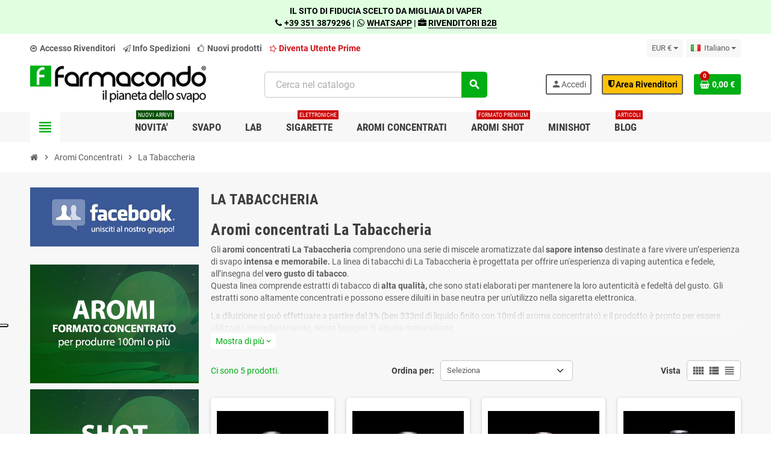

--- FILE ---
content_type: text/html; charset=utf-8
request_url: https://www.farmacondo.com/it/la-tabaccheria
body_size: 23272
content:
<!doctype html>
<html lang="it-IT">
  <head>
    
      
  <meta charset="utf-8">
  <meta name="theme-color" content="#f9f2e8">


  <meta http-equiv="x-ua-compatible" content="ie=edge">



  <title>La Tabaccheria Aromi concentrati - Farmacondo</title>
  
    <script data-keepinline="true">
    var ajaxGetProductUrl = '//www.farmacondo.com/it/module/cdc_googletagmanager/async';
    var ajaxShippingEvent = 1;
    var ajaxPaymentEvent = 1;

/* datalayer */
dataLayer = window.dataLayer || [];
    let cdcDatalayer = {"pageCategory":"category","event":"view_item_list","ecommerce":{"currency":"EUR","items":[{"item_name":"English Mixture Estratto di Tabacco ExtraDry 4pod LA TABACCHERIA","item_id":"24119-201986","price":"15.49","item_brand":"La Tabaccheria","item_category":"Aromi Concentrati","item_category2":"La Tabaccheria","item_category3":"Extradry 4pod","item_category4":"Superior Tobacco Blend","item_variant":"20ml+40ml","item_list_name":"Aromi Concentrati/La Tabaccheria","item_list_id":"cat_1001","index":1,"quantity":1,"google_business_vertical":"retail"},{"item_name":"American Blend Riserva Estratto di Tabacco ExtraDry 4pod LA TABACCHERIA","item_id":"24118-201984","price":"15.49","item_brand":"La Tabaccheria","item_category":"Aromi Concentrati","item_category2":"La Tabaccheria","item_category3":"Extradry 4pod","item_category4":"Superior Tobacco Blend","item_variant":"20ml+40ml","item_list_name":"Aromi Concentrati/La Tabaccheria","item_list_id":"cat_1001","index":2,"quantity":1,"google_business_vertical":"retail"},{"item_name":"London Estratto di Tabacco ExtraDry 4pod LA TABACCHERIA","item_id":"23922-200971","price":"15.49","item_brand":"La Tabaccheria","item_category":"Aromi Concentrati","item_category2":"La Tabaccheria","item_category3":"Extradry 4pod","item_category4":"Superior Tobacco Blend","item_variant":"20ml+40ml","item_list_name":"Aromi Concentrati/La Tabaccheria","item_list_id":"cat_1001","index":3,"quantity":1,"google_business_vertical":"retail"},{"item_name":"Virginia Estratto di Tabacco ExtraDry 4pod LA TABACCHERIA","item_id":"23921-200969","price":"15.49","item_brand":"La Tabaccheria","item_category":"Aromi Concentrati","item_category2":"La Tabaccheria","item_category3":"Extradry 4pod","item_category4":"Superior Pure Tobacco","item_variant":"20ml+40ml","item_list_name":"Aromi Concentrati/La Tabaccheria","item_list_id":"cat_1001","index":4,"quantity":1,"google_business_vertical":"retail"},{"item_name":"Kentucky Estratto di Tabacco ExtraDry 4pod LA TABACCHERIA","item_id":"23920-200967","price":"15.49","item_brand":"La Tabaccheria","item_category":"Aromi Concentrati","item_category2":"La Tabaccheria","item_category3":"Extradry 4pod","item_category4":"Superior Pure Tobacco","item_variant":"20ml+40ml","item_list_name":"Aromi Concentrati/La Tabaccheria","item_list_id":"cat_1001","index":5,"quantity":1,"google_business_vertical":"retail"}]},"userLogged":0,"userId":"guest_120689"};
    dataLayer.push(cdcDatalayer);

/* call to GTM Tag */
(function(w,d,s,l,i){w[l]=w[l]||[];w[l].push({'gtm.start':
new Date().getTime(),event:'gtm.js'});var f=d.getElementsByTagName(s)[0],
j=d.createElement(s),dl=l!='dataLayer'?'&l='+l:'';j.async=true;j.src=
'https://www.googletagmanager.com/gtm.js?id='+i+dl;f.parentNode.insertBefore(j,f);
})(window,document,'script','dataLayer','GTM-PKZ6SHL');

/* async call to avoid cache system for dynamic data */
dataLayer.push({
  'event': 'datalayer_ready'
});
</script>
  
  <meta name="description" content="Aromi concentrati La Tabaccheria, una serie di miscele dal sapore intenso destinate a fare vivere un’esperienza di svapo intensa. Scopri tutti i gusti">
  <meta name="keywords" content="">
        <link rel="canonical" href="https://www.farmacondo.com/it/la-tabaccheria">
    
                  <link rel="alternate" href="https://www.farmacondo.com/it/la-tabaccheria" hreflang="it">
              <link rel="alternate" href="https://www.farmacondo.com/en/la-tabaccheria" hreflang="en-us">
            

  
    <script type="application/ld+json">
  {
    "@context": "https://schema.org",
    "@type": "Organization",
    "name" : "FARMACONDO",
          "logo": {
        "@type": "ImageObject",
        "url":"https://www.farmacondo.com/img/farmacondo-logo-1645527694.jpg"
      },
        "url" : "https://www.farmacondo.com/it/"
  }
</script>

<script type="application/ld+json">
  {
    "@context": "https://schema.org",
    "@type": "WebPage",
    "isPartOf": {
      "@type": "WebSite",
      "url":  "https://www.farmacondo.com/it/",
      "name": "FARMACONDO"
    },
    "name": "La Tabaccheria Aromi concentrati - Farmacondo",
    "url":  "https://www.farmacondo.com/it/la-tabaccheria"
  }
</script>


  <script type="application/ld+json">
    {
      "@context": "https://schema.org",
      "@type": "BreadcrumbList",
      "itemListElement": [
                  {
            "@type": "ListItem",
            "position": 1,
            "name": "Home",
            "item": "https://www.farmacondo.com/it/"
          },                  {
            "@type": "ListItem",
            "position": 2,
            "name": "Aromi Concentrati",
            "item": "https://www.farmacondo.com/it/aromi-concentrati"
          },                  {
            "@type": "ListItem",
            "position": 3,
            "name": "La Tabaccheria",
            "item": "https://www.farmacondo.com/it/la-tabaccheria"
          }              ]
    }
  </script>
  
  
  
  <script type="application/ld+json">
  {
    "@context": "https://schema.org",
    "@type": "ItemList",
    "itemListElement": [
              {
          "@type": "ListItem",
          "position": 1,
          "name": "English Mixture Estratto di Tabacco ExtraDry 4pod LA TABACCHERIA",
          "url": "https://www.farmacondo.com/it/superior-tobacco-blend/english-mixture-estratto-di-tabacco-extradry-4pod-la-tabaccheria#/11253-formato_aroma_base_consigliata-20ml40ml"
        },              {
          "@type": "ListItem",
          "position": 2,
          "name": "American Blend Riserva Estratto di Tabacco ExtraDry 4pod LA TABACCHERIA",
          "url": "https://www.farmacondo.com/it/superior-tobacco-blend/american-blend-riserva-estratto-di-tabacco-extradry-4pod-la-tabaccheria#/11253-formato_aroma_base_consigliata-20ml40ml"
        },              {
          "@type": "ListItem",
          "position": 3,
          "name": "London Estratto di Tabacco ExtraDry 4pod LA TABACCHERIA",
          "url": "https://www.farmacondo.com/it/superior-tobacco-blend/london-estratto-di-tabacco-extradry-4pod-la-tabaccheria#/11253-formato_aroma_base_consigliata-20ml40ml"
        },              {
          "@type": "ListItem",
          "position": 4,
          "name": "Virginia Estratto di Tabacco ExtraDry 4pod LA TABACCHERIA",
          "url": "https://www.farmacondo.com/it/superior-pure-tobacco/virginia-estratto-di-tabacco-extradry-4pod-la-tabaccheria#/11253-formato_aroma_base_consigliata-20ml40ml"
        },              {
          "@type": "ListItem",
          "position": 5,
          "name": "Kentucky Estratto di Tabacco ExtraDry 4pod LA TABACCHERIA",
          "url": "https://www.farmacondo.com/it/superior-pure-tobacco/kentucky-estratto-di-tabacco-extradry-4pod-la-tabaccheria#/11253-formato_aroma_base_consigliata-20ml40ml"
        }          ]
  }
</script>

  
  
    
  

  
    <meta property="og:title" content="La Tabaccheria Aromi concentrati - Farmacondo" />
    <meta property="og:description" content="Aromi concentrati La Tabaccheria, una serie di miscele dal sapore intenso destinate a fare vivere un’esperienza di svapo intensa. Scopri tutti i gusti" />
    <meta property="og:url" content="https://www.farmacondo.com/it/la-tabaccheria" />
    <meta property="og:site_name" content="FARMACONDO" />
    <meta property="og:type" content="website" />  



  <meta name="viewport" content="width=device-width, initial-scale=1, shrink-to-fit=no, maximum-scale=5">



<!-- <link rel="icon" type="image/vnd.microsoft.icon" href="https://www.farmacondo.com/img/favicon-1.ico?1690008576"> -->
<!-- <link rel="shortcut icon" type="image/x-icon" href="https://www.farmacondo.com/img/favicon-1.ico?1690008576"> -->

<link rel="apple-touch-icon" sizes="180x180" href="/apple-touch-icon.png">
<link rel="icon" type="image/png" sizes="32x32" href="/favicon-32x32.png">
<link rel="icon" type="image/png" sizes="16x16" href="/favicon-16x16.png">
<link rel="manifest" href="/site.webmanifest">
<link rel="mask-icon" href="/safari-pinned-tab.svg" color="#5bbad5">
<meta name="msapplication-TileColor" content="#da532c">
<meta name="theme-color" content="#ffffff">




            
    <link rel="preload" href="https://www.farmacondo.com/themes/ZOneTheme/assets/fonts/cca377.woff" as="font" type="font/woff" crossorigin>
  <link rel="preload" href="https://www.farmacondo.com/themes/ZOneTheme/assets/fonts/b5a0a0.woff" as="font" type="font/woff" crossorigin>
  <link rel="preload" href="https://www.farmacondo.com/themes/ZOneTheme/assets/fonts/cff684.woff2" as="font" type="font/woff2" crossorigin>
  <link rel="preload" href="https://www.farmacondo.com/themes/ZOneTheme/assets/fonts/b1ea34.woff" as="font" type="font/woff" crossorigin>
  <link rel="preload" href="https://www.farmacondo.com/themes/ZOneTheme/assets/fonts/20fd17.woff2" as="font" type="font/woff2" crossorigin>
  <link rel="preload" href="https://www.farmacondo.com/themes/ZOneTheme/assets/fonts/63782d.woff" as="font" type="font/woff" crossorigin>
  <link rel="preload" href="https://www.farmacondo.com/themes/ZOneTheme/assets/fonts/657e60.woff" as="font" type="font/woff" crossorigin>



    <link rel="stylesheet" href="https://www.farmacondo.com/themes/ZOneTheme/assets/cache/theme-c8ae481394.css" type="text/css" media="all">




    <script type="text/javascript">
        var DARIQUE_SWITCH_BY_CLICK = 1;
        var ETS_ABANCART_BACKGROUND_COLOR = "#ff0000";
        var ETS_ABANCART_BROWSER_TAB_ENABLED = 1;
        var ETS_ABANCART_LINK_AJAX = "https:\/\/www.farmacondo.com\/it\/module\/ets_abandonedcart\/request";
        var ETS_ABANCART_PRODUCT_TOTAL = 0;
        var ETS_ABANCART_TEXT_COLOR = "#ffffff";
        var all_rules_in_line = 1;
        var ap5_cartPackProducts = [];
        var ap5_modalErrorClose = "Chiudi";
        var ap5_modalErrorTitle = "An error has occurred";
        var count_gift_when_all_rules_in_line = 10;
        var dariqueExclURLS = "carrello?action=show";
        var dariqueGiftCountInRow = "4";
        var dariqueOrderList = "";
        var dariquePath = "https:\/\/www.farmacondo.com\/it\/module\/darique\/present?ajax=1";
        var dariqueReOrderLink = "https:\/\/www.farmacondo.com\/it\/module\/darique\/account?action=reorder&id_order=";
        var etsSeoFo = {"currentController":"category","isModuleController":false,"listCtlOverridden":["product","category","cms","cms_category","manufacturer","supplier"],"conf":{"removeId":true,"removeAttrAlias":false,"removeAttrIdAlias":false},"meta":{"title":"La Tabaccheria Aromi concentrati - Farmacondo","description":"Aromi concentrati La Tabaccheria, una serie di miscele dal sapore intenso destinate a fare vivere un\u2019esperienza di svapo intensa. Scopri tutti i gusti","isForce":"","img_alt":"","canonical":"https:\/\/www.farmacondo.com\/it\/la-tabaccheria","dataSeo":{"id_ets_seo_category":"457","id_category":"1001","id_shop":"1","id_lang":"1","key_phrase":"","minor_key_phrase":"","allow_search":"2","allow_flw_link":"1","meta_robots_adv":"","meta_keywords":"","canonical_url":"","seo_score":"0","readability_score":"57","score_analysis":"{\"seo_score\":{\"outbound_link\":3,\"internal_link\":3,\"text_length\":9,\"keyphrase_length\":-9999,\"keyphrase_in_subheading\":0,\"keyphrase_in_title\":0,\"keyphrase_in_page_title\":0,\"keyphrase_in_intro\":0,\"keyphrase_density\":0,\"image_alt_attribute\":3,\"seo_title_width\":9,\"meta_description_length\":9,\"keyphrase_in_meta_desc\":0,\"keyphrase_in_slug\":0,\"minor_keyphrase_in_content\":9,\"minor_keyphrase_in_title\":9,\"minor_keyphrase_in_desc\":9,\"minor_keyphrase_in_page_title\":0,\"minor_keyphrase_acceptance\":0,\"single_h1\":9,\"keyphrase_density_individual\":0,\"minor_keyphrase_in_content_individual\":0,\"minor_keyphrase_length\":3},\"readability_score\":{\"not_enough_content\":9,\"sentence_length\":3,\"flesch_reading_ease\":9,\"paragraph_length\":9,\"consecutive_sentences\":9,\"subheading_distribution\":9,\"transition_words\":9,\"passive_voice\":0}}","content_analysis":"{\"outbound_link\":{\"el\":\"#analysis-result--list-1\",\"type\":\"error\",\"text\":\"<a href=\\\"#\\\" class=\\\"js-ets-seo-show-explain-rule\\\" data-rule=\\\"outbound_link\\\" data-text=\\\"Link uscenti\\\"><span class=\\\"ets-seo-link-explain-rule\\\">Link uscenti<\\\/span><\\\/a>: Nessun link in uscita appare in questa pagina. <span class=\\\"analysis-text-action\\\">Aggiungi un po<\\\/span>!\"},\"internal_link\":{\"el\":\"#analysis-result--list-1\",\"type\":\"error\",\"text\":\"<a href=\\\"#\\\" class=\\\"js-ets-seo-show-explain-rule\\\" data-rule=\\\"internal_link\\\" data-text=\\\"Link interni\\\"><span class=\\\"ets-seo-link-explain-rule\\\">Link interni<\\\/span><\\\/a>: Nessun link interno appare in questa pagina. <span class=\\\"analysis-text-action\\\">Assicurati di aggiungerne alcuni<\\\/span>!\"},\"text_length\":{\"el\":\"#analysis-result--list-1\",\"type\":\"success\",\"text\":\"<a href=\\\"#\\\" class=\\\"js-ets-seo-show-explain-rule\\\" data-rule=\\\"text_length\\\" data-text=\\\"Lunghezza del testo\\\"><span class=\\\"ets-seo-link-explain-rule\\\">Lunghezza del testo<\\\/span><\\\/a>: Il testo contiene <span class=\\\"number\\\">154<\\\/span> parole. Buon lavoro!\"},\"keyphrase_length\":{\"el\":\"#analysis-result--list-1\",\"type\":\"error\",\"text\":\"<a href=\\\"#\\\" class=\\\"js-ets-seo-show-explain-rule\\\" data-rule=\\\"keyphrase_length\\\" data-text=\\\"Lunghezza della frase chiave principale\\\"><span class=\\\"ets-seo-link-explain-rule\\\">Lunghezza della frase chiave principale<\\\/span><\\\/a>: Non \\u00e8 stata impostata alcuna frase chiave principale per questa pagina. <span class=\\\"analysis-text-action\\\">Imposta una frase chiave per calcolare il tuo punteggio SEO<\\\/span>.\"},\"seo_title_width\":{\"el\":\"#analysis-result--list-1\",\"type\":\"success\",\"text\":\"<a href=\\\"#\\\" class=\\\"js-ets-seo-show-explain-rule\\\" data-rule=\\\"seo_title_width\\\" data-text=\\\"Lunghezza del meta titolo\\\"><span class=\\\"ets-seo-link-explain-rule\\\">Lunghezza del meta titolo<\\\/span><\\\/a>: Buon lavoro!\"},\"image_alt_attribute\":{\"el\":\"#analysis-result--list-1\",\"type\":\"error\",\"text\":\"<a href=\\\"#\\\" class=\\\"js-ets-seo-show-explain-rule\\\" data-rule=\\\"image_alt_attribute\\\" data-text=\\\"Attributi ALT dell\\u2019immagine\\\"><span class=\\\"ets-seo-link-explain-rule\\\">Attributi ALT dell\\u2019immagine<\\\/span><\\\/a>: Nessuna immagine appare in questa pagina. <span class=\\\"analysis-text-action\\\">Aggiungi un po<\\\/span>!\"},\"sentence_length\":{\"el\":\"#analysis-result--list-readablity-1\",\"type\":\"error\",\"text\":\"<a href=\\\"#\\\" class=\\\"js-ets-seo-show-explain-rule\\\" data-rule=\\\"sentence_length\\\" data-text=\\\"Lunghezza della frase\\\"><span class=\\\"ets-seo-link-explain-rule\\\">Lunghezza della frase<\\\/span><\\\/a>: <span class=\\\"number\\\">71<\\\/span>% delle frasi contiene pi\\u00f9 di 20 parole, che \\u00e8 superiore al massimo consigliato del 25%. <span class=\\\"analysis-text-action\\\">Prova ad abbreviare le frasi<\\\/span>!\"},\"flesch_reading_ease\":{\"el\":\"#analysis-result--list-readablity-1\",\"type\":\"success\",\"text\":\"<a href=\\\"#\\\" class=\\\"js-ets-seo-show-explain-rule\\\" data-rule=\\\"flesch_reading_ease\\\" data-text=\\\"Flesch Reading Ease\\\"><span class=\\\"ets-seo-link-explain-rule\\\">Flesch Reading Ease<\\\/span><\\\/a>: I punteggi di testo di <span class=\\\"number\\\">0<\\\/span> nel test, che \\u00e8 considerato accettabile per la lettura. [link_doc].\"},\"paragraph_length\":{\"el\":\"#analysis-result--list-readablity-1\",\"type\":\"success\",\"text\":\"<a href=\\\"#\\\" class=\\\"js-ets-seo-show-explain-rule\\\" data-rule=\\\"paragraph_length\\\" data-text=\\\"Lunghezza del paragrafo\\\"><span class=\\\"ets-seo-link-explain-rule\\\">Lunghezza del paragrafo<\\\/span><\\\/a>: Nessuno dei paragrafi \\u00e8 troppo lungo. Ottimo lavoro!\"},\"consecutive_sentences\":{\"el\":\"#analysis-result--list-readablity-1\",\"type\":\"success\",\"text\":\"<a href=\\\"#\\\" class=\\\"js-ets-seo-show-explain-rule\\\" data-rule=\\\"consecutive_sentences\\\" data-text=\\\"Frasi consecutive\\\"><span class=\\\"ets-seo-link-explain-rule\\\">Frasi consecutive<\\\/span><\\\/a>: C'\\u00e8 abbastanza variet\\u00e0 nelle tue frasi. \\u00c8 fantastico!\"},\"subheading_distribution\":{\"el\":\"#analysis-result--list-readablity-1\",\"type\":\"success\",\"text\":\"<a href=\\\"#\\\" class=\\\"js-ets-seo-show-explain-rule\\\" data-rule=\\\"subheading_distribution\\\" data-text=\\\"Distribuzione della sottovoce\\\"><span class=\\\"ets-seo-link-explain-rule\\\">Distribuzione della sottovoce<\\\/span><\\\/a>: Buon lavoro!\"},\"transition_words\":{\"el\":\"#analysis-result--list-readablity-1\",\"type\":\"success\",\"text\":\"<a href=\\\"#\\\" class=\\\"js-ets-seo-show-explain-rule\\\" data-rule=\\\"transition_words\\\" data-text=\\\"Parole di transizione\\\"><span class=\\\"ets-seo-link-explain-rule\\\">Parole di transizione<\\\/span><\\\/a>: Molto bene!\"},\"meta_description_length\":{\"el\":\"#analysis-result--list-1\",\"type\":\"success\",\"text\":\"<a href=\\\"#\\\" class=\\\"js-ets-seo-show-explain-rule\\\" data-rule=\\\"meta_description_length\\\" data-text=\\\"Lunghezza della descrizione meta\\\"><span class=\\\"ets-seo-link-explain-rule\\\">Lunghezza della descrizione meta<\\\/span><\\\/a>: Molto bene!\"}}","social_title":"","social_desc":"","social_img":""},"params":[]}};
        var is_opc_method = "false";
        var is_store_selction = false;
        var jolisearch = {"amb_joli_search_action":"https:\/\/www.farmacondo.com\/it\/module\/ambjolisearch\/jolisearch","amb_joli_search_link":"https:\/\/www.farmacondo.com\/it\/module\/ambjolisearch\/jolisearch","amb_joli_search_controller":"jolisearch","blocksearch_type":"top","show_cat_desc":0,"ga_acc":0,"id_lang":1,"url_rewriting":1,"use_autocomplete":2,"minwordlen":3,"l_products":"Prodotti","l_manufacturers":"Produttori","l_suppliers":"Suppliers","l_categories":"Categorie","l_no_results_found":"nessun risultato trovato","l_more_results":"Pi\u00f9 risultati","ENT_QUOTES":3,"jolisearch_position":{"my":"center top","at":"center bottom","collision":"fit none"},"classes":"ps17 centered-list","display_manufacturer":"","display_supplier":"","display_category":"1","use_mobile_ux":"1","mobile_media_breakpoint":"576","mobile_opening_selector":"","show_add_to_cart_button":"1","add_to_cart_button_style":1,"show_features":"1","feature_ids":[3,6],"show_feature_values_only":true,"show_price":"1","theme":"finder","autocomplete_target":"body"};
        var placeholder_label = "Start typing here";
        var pm_advancedpack = {"ajaxUrl":"https:\/\/www.farmacondo.com\/it\/module\/pm_advancedpack\/ajax","staticToken":"35a7a9ea7bb12f84d0ed678b19b87331"};
        var prestashop = {"cart":{"products":[],"totals":{"total":{"type":"total","label":"Totale","amount":0,"value":"0,00\u00a0\u20ac"},"total_including_tax":{"type":"total","label":"Totale (tasse incl.)","amount":0,"value":"0,00\u00a0\u20ac"},"total_excluding_tax":{"type":"total","label":"Totale (tasse escl.)","amount":0,"value":"0,00\u00a0\u20ac"}},"subtotals":{"products":{"type":"products","label":"Totale parziale","amount":0,"value":"0,00\u00a0\u20ac"},"discounts":null,"shipping":{"type":"shipping","label":"Spedizione","amount":0,"value":""},"tax":null},"products_count":0,"summary_string":"0 articoli","vouchers":{"allowed":1,"added":[]},"discounts":[],"minimalPurchase":20,"minimalPurchaseRequired":"\u00c8 richiesto un acquisto minimo complessivo di 20,00\u00a0\u20ac (Iva esclusa) per convalidare il tuo ordine. Il totale attuale \u00e8 0,00\u00a0\u20ac (Iva escl.)."},"currency":{"id":1,"name":"Euro","iso_code":"EUR","iso_code_num":"978","sign":"\u20ac"},"customer":{"lastname":null,"firstname":null,"email":null,"birthday":null,"newsletter":null,"newsletter_date_add":null,"optin":null,"website":null,"company":null,"siret":null,"ape":null,"is_logged":false,"gender":{"type":null,"name":null},"addresses":[]},"language":{"name":"Italiano (Italian)","iso_code":"it","locale":"it-IT","language_code":"it","is_rtl":"0","date_format_lite":"d\/m\/Y","date_format_full":"d\/m\/Y H:i:s","id":1},"page":{"title":"","canonical":"https:\/\/www.farmacondo.com\/it\/la-tabaccheria","meta":{"title":"La Tabaccheria Aromi concentrati - Farmacondo","description":"Aromi concentrati La Tabaccheria, una serie di miscele dal sapore intenso destinate a fare vivere un\u2019esperienza di svapo intensa. Scopri tutti i gusti","keywords":"","robots":"index"},"page_name":"category","body_classes":{"lang-it":true,"lang-rtl":false,"country-US":true,"currency-EUR":true,"layout-left-column":true,"page-category":true,"tax-display-disabled":true,"category-id-1001":true,"category-La Tabaccheria":true,"category-id-parent-996":true,"category-depth-level-3":true},"admin_notifications":[]},"shop":{"name":"FARMACONDO","logo":"https:\/\/www.farmacondo.com\/img\/farmacondo-logo-1645527694.jpg","stores_icon":"https:\/\/www.farmacondo.com\/img\/logo_stores.png","favicon":"https:\/\/www.farmacondo.com\/img\/favicon-1.ico"},"urls":{"base_url":"https:\/\/www.farmacondo.com\/","current_url":"https:\/\/www.farmacondo.com\/it\/la-tabaccheria","shop_domain_url":"https:\/\/www.farmacondo.com","img_ps_url":"https:\/\/www.farmacondo.com\/img\/","img_cat_url":"https:\/\/www.farmacondo.com\/img\/c\/","img_lang_url":"https:\/\/www.farmacondo.com\/img\/l\/","img_prod_url":"https:\/\/www.farmacondo.com\/img\/p\/","img_manu_url":"https:\/\/www.farmacondo.com\/img\/m\/","img_sup_url":"https:\/\/www.farmacondo.com\/img\/su\/","img_ship_url":"https:\/\/www.farmacondo.com\/img\/s\/","img_store_url":"https:\/\/www.farmacondo.com\/img\/st\/","img_col_url":"https:\/\/www.farmacondo.com\/img\/co\/","img_url":"https:\/\/www.farmacondo.com\/themes\/ZOneTheme\/assets\/img\/","css_url":"https:\/\/www.farmacondo.com\/themes\/ZOneTheme\/assets\/css\/","js_url":"https:\/\/www.farmacondo.com\/themes\/ZOneTheme\/assets\/js\/","pic_url":"https:\/\/www.farmacondo.com\/upload\/","pages":{"address":"https:\/\/www.farmacondo.com\/it\/indirizzo","addresses":"https:\/\/www.farmacondo.com\/it\/indirizzi","authentication":"https:\/\/www.farmacondo.com\/it\/login","cart":"https:\/\/www.farmacondo.com\/it\/carrello","category":"https:\/\/www.farmacondo.com\/it\/index.php?controller=category","cms":"https:\/\/www.farmacondo.com\/it\/index.php?controller=cms","contact":"https:\/\/www.farmacondo.com\/it\/contattaci","discount":"https:\/\/www.farmacondo.com\/it\/sconto","guest_tracking":"https:\/\/www.farmacondo.com\/it\/ospite-monitoraggio","history":"https:\/\/www.farmacondo.com\/it\/storico-ordine","identity":"https:\/\/www.farmacondo.com\/it\/identita","index":"https:\/\/www.farmacondo.com\/it\/","my_account":"https:\/\/www.farmacondo.com\/it\/il-mio-account","order_confirmation":"https:\/\/www.farmacondo.com\/it\/index.php?controller=order-confirmation","order_detail":"https:\/\/www.farmacondo.com\/it\/index.php?controller=order-detail","order_follow":"https:\/\/www.farmacondo.com\/it\/seguito-ordine","order":"https:\/\/www.farmacondo.com\/it\/ordine","order_return":"https:\/\/www.farmacondo.com\/it\/index.php?controller=order-return","order_slip":"https:\/\/www.farmacondo.com\/it\/nota-di-ordine","pagenotfound":"https:\/\/www.farmacondo.com\/it\/pagina-non-trovata","password":"https:\/\/www.farmacondo.com\/it\/password-recupero","pdf_invoice":"https:\/\/www.farmacondo.com\/it\/index.php?controller=pdf-invoice","pdf_order_return":"https:\/\/www.farmacondo.com\/it\/index.php?controller=pdf-order-return","pdf_order_slip":"https:\/\/www.farmacondo.com\/it\/index.php?controller=pdf-order-slip","prices_drop":"https:\/\/www.farmacondo.com\/it\/index.php?controller=prices-drop","product":"https:\/\/www.farmacondo.com\/it\/index.php?controller=product","search":"https:\/\/www.farmacondo.com\/it\/cerca","sitemap":"https:\/\/www.farmacondo.com\/it\/Mappa del sito","stores":"https:\/\/www.farmacondo.com\/it\/negozi","supplier":"https:\/\/www.farmacondo.com\/it\/fornitore","register":"https:\/\/www.farmacondo.com\/it\/login?create_account=1","order_login":"https:\/\/www.farmacondo.com\/it\/ordine?login=1"},"alternative_langs":{"it":"https:\/\/www.farmacondo.com\/it\/la-tabaccheria","en-us":"https:\/\/www.farmacondo.com\/en\/la-tabaccheria"},"theme_assets":"\/themes\/ZOneTheme\/assets\/","actions":{"logout":"https:\/\/www.farmacondo.com\/it\/?mylogout="},"no_picture_image":{"bySize":{"hsma_default":{"url":"https:\/\/www.farmacondo.com\/img\/p\/it-default-hsma_default.jpg","width":55,"height":55},"cart_default":{"url":"https:\/\/www.farmacondo.com\/img\/p\/it-default-cart_default.jpg","width":90,"height":90},"small_default":{"url":"https:\/\/www.farmacondo.com\/img\/p\/it-default-small_default.jpg","width":90,"height":90},"home_default":{"url":"https:\/\/www.farmacondo.com\/img\/p\/it-default-home_default.jpg","width":278,"height":278},"medium_default":{"url":"https:\/\/www.farmacondo.com\/img\/p\/it-default-medium_default.jpg","width":455,"height":455},"large_default":{"url":"https:\/\/www.farmacondo.com\/img\/p\/it-default-large_default.jpg","width":800,"height":800}},"small":{"url":"https:\/\/www.farmacondo.com\/img\/p\/it-default-hsma_default.jpg","width":55,"height":55},"medium":{"url":"https:\/\/www.farmacondo.com\/img\/p\/it-default-home_default.jpg","width":278,"height":278},"large":{"url":"https:\/\/www.farmacondo.com\/img\/p\/it-default-large_default.jpg","width":800,"height":800},"legend":""}},"configuration":{"display_taxes_label":false,"display_prices_tax_incl":true,"is_catalog":false,"show_prices":true,"opt_in":{"partner":false},"quantity_discount":{"type":"discount","label":"Sconto unit\u00e0"},"voucher_enabled":1,"return_enabled":0},"field_required":[],"breadcrumb":{"links":[{"title":"Home","url":"https:\/\/www.farmacondo.com\/it\/"},{"title":"Aromi Concentrati","url":"https:\/\/www.farmacondo.com\/it\/aromi-concentrati"},{"title":"La Tabaccheria","url":"https:\/\/www.farmacondo.com\/it\/la-tabaccheria"}],"count":3},"link":{"protocol_link":"https:\/\/","protocol_content":"https:\/\/"},"time":1769900317,"static_token":"35a7a9ea7bb12f84d0ed678b19b87331","token":"228e9acaf983c6527c7e3b924fdca944","debug":false,"modules":{"zonethememanager":{"progress_bar":0,"boxed_layout":false,"lazy_loading":false,"sidebar_cart":1,"sidebar_navigation":1,"product_countdown":1,"svg_logo":false,"svg_width":"150px","sticky_menu":1,"sticky_mobile":0,"mobile_megamenu":false,"product_quickview":1,"product_addtocart":1,"product_details":1,"product_grid_columns":4,"body_classes":"background-for-title no-customer-address pg-epd pg-eal pg-evl pg-bnl","is_mobile":false,"product_grid_desc":"1","product_grid_available":1,"product_grid_colors":1,"cat_image":0,"cat_description":1,"cat_expand_desc":1,"cat_subcategories":0,"cat_default_view":"grid","product_info_layout":"normal","product_qty_add_inline":false,"product_actions_position":false,"product_image_zoom":1,"product_attr_combinations":false,"product_attr_swatches":true,"product_attr_default":false,"checkout_login_first":1,"ps_legalcompliance_spl":false,"enabled_pm_advancedsearch4":false,"psDimensionUnit":"cm"}}};
        var psemailsubscription_subscription = "https:\/\/www.farmacondo.com\/it\/module\/ps_emailsubscription\/subscription";
        var search_url = "https:\/\/www.farmacondo.com\/it\/find-product";
        var shop_id = 1;
        var varBreadcrumbLinks = ["https:\/\/www.farmacondo.com\/it\/","https:\/\/www.farmacondo.com\/it\/aromi-concentrati","https:\/\/www.farmacondo.com\/it\/la-tabaccheria"];
        var varCategoryTreeController = "https:\/\/www.farmacondo.com\/it\/module\/zonethememanager\/categoryTree";
        var varGetFinalDateController = "https:\/\/www.farmacondo.com\/it\/module\/zonethememanager\/getFinalDate";
        var varGetFinalDateMiniatureController = "https:\/\/www.farmacondo.com\/it\/module\/zonethememanager\/getFinalDateMiniature";
        var varMenuDropdownContentController = "https:\/\/www.farmacondo.com\/it\/module\/zonemegamenu\/menuDropdownContent";
        var varPSAjaxCart = 1;
        var varProductCommentGradeController = "https:\/\/www.farmacondo.com\/it\/module\/zonethememanager\/CommentGrade";
      </script>





  <link rel="alternate" type="application/rss+xml" title="La Tabaccheria Aromi concentrati - Farmacondo" href="//www.farmacondo.com/it/module/ps_feeder/rss?id_category=1001&orderby=quantity&orderway=desc">
          <meta property="og:url" data-module="ets_seo" content="https://www.farmacondo.com/it/la-tabaccheria" />
      <meta property="og:title" data-module="ets_seo" content="La Tabaccheria Aromi concentrati - Farmacondo" />
      <meta property="og:description" data-module="ets_seo" content="Aromi concentrati La Tabaccheria, una serie di miscele dal sapore intenso destinate a fare vivere un’esperienza di svapo intensa. Scopri tutti i gusti" />
      <meta property="og:image" data-module="ets_seo" content="https://www.farmacondo.com/img/social/167015715179594.png" />
      <meta property="og:type" data-module="ets_seo" content="article" />
                  <meta property="article:publisher" data-module="ets_seo" content="https://www.facebook.com/farmacondo" />
                      <meta name="twitter:title" data-module="ets_seo" content="La Tabaccheria Aromi concentrati - Farmacondo">
      <meta name="twitter:description" data-module="ets_seo" content="Aromi concentrati La Tabaccheria, una serie di miscele dal sapore intenso destinate a fare vivere un’esperienza di svapo intensa. Scopri tutti i gusti">
      <meta name="twitter:image" data-module="ets_seo" content="https://www.farmacondo.com/img/social/167015715179594.png">
      <meta name="twitter:card" data-module="ets_seo" content="summary_large_image">
                                                          <meta name="google-site-verification" data-module="ets_seo" content="googlee8c44786847dc099" />
                          <meta name="yandex-verification" data-module="ets_seo" content="f3f45b0aebf03a5e" />
            
  <script type='application/ld+json' class='ets-seo-schema-graph--main'>
    {"@context":"https://schema.org","@graph":[{"@type":"WebSite","@id":"https://www.farmacondo.com/#website","url":"https://www.farmacondo.com/","name":"FARMACONDO","potentialAction":{"@type":"SearchAction","target":"https://www.farmacondo.com/search?s={search_term_string}","query-input":"required name=search_term_string"}},{"@type":"Organization","@id":"https://www.farmacondo.com/#organization","name":"Farmacondo il Pianeta dello Svapo","url":"https://www.farmacondo.com/","sameAs":["https://www.facebook.com/farmacondo","https://instagram.com/farmacondo.svapo/"],"logo":{"@type":"ImageObject","@id":"https://www.farmacondo.com/#logo","url":"https://www.farmacondo.com/img/social/167015715179594.png","caption":"Farmacondo il Pianeta dello Svapo"},"image":{"@id":"https://www.farmacondo.com/#logo"}},{"@type":"BreadcrumbList","@id":"https://www.farmacondo.com/#breadcrumb","itemListElement":[{"@type":"ListItem","position":1,"item":{"@type":"WebPage","name":"Home","@id":"https://www.farmacondo.com/it/","url":"https://www.farmacondo.com/it/"}},{"@type":"ListItem","position":2,"item":{"@type":"WebPage","name":"La Tabaccheria","@id":"https://www.farmacondo.com/it/la-tabaccheria","url":"https://www.farmacondo.com/it/la-tabaccheria"}}]}]}
</script>
  
    <!-- Google Tag Manager -->
    <script>(function(w,d,s,l,i){w[l]=w[l]||[];w[l].push({'gtm.start':
    new Date().getTime(),event:'gtm.js'});var f=d.getElementsByTagName(s)[0],
    j=d.createElement(s),dl=l!='dataLayer'?'&l='+l:'';j.async=true;j.src=
    'https://www.googletagmanager.com/gtm.js?id='+i+dl;f.parentNode.insertBefore(j,f);
    })(window,document,'script','dataLayer','GTM-PKZ6SHL');</script>
    <!-- End Google Tag Manager -->
    
    <style>
        .addtocartattrproductlist .with-quantity-field .add-to-cart {
    padding: 7px 0;
    line-height: 1.25rem;
  	height: auto;
}

.addtocartattrproductlist + .js-ajax-add-to-cart,
.addtocartattrproductlist + .btn.add-to-cart {
  display: none;
}

.addtocartattrproductlist .with-quantity-field .add-to-cart {
  margin: 0 !important;
}

.product-list .grid .product-miniature .buttons-sections {
  width: 100%
}

.addtocartattrproductlist {
	flex: 0 0 100%;
}

.product-list .product-miniature .product-container {
  padding: 10px;
}
    </style>

    <script type="text/javascript">
        
    </script>

<script>
    var addToCartAttrProductListFrontCrontroller = 'https://www.farmacondo.com/it/module/addtocartattrproductlist/front';

    var ATCAPL_ICONS_LIBRARY = 3;
</script>
<script type="text/javascript">
    var stockalert_url_check = "https://www.farmacondo.com/it/module/stockalert/account?process=check";
    var stockalert_url_add = "https://www.farmacondo.com/it/module/stockalert/account?process=add";
    var stockalert_url_remove = "https://www.farmacondo.com/it/module/stockalert/account?process=remove";
    
</script>

<style>
    
</style>
<script type="text/javascript" src="https://maps.googleapis.com/maps/api/js?key=AIzaSyBqiqdWptemUutgYfyHl0Up_jniZODrjj0&region=IT"></script>
<script type="text/javascript">
    // <![CDATA[
    var map;
    var infoWindow;
    var markers = [];
    var maxDate = "2026-02-00";
    var calYear = parseInt("2026");
    var prevNav = '<i class="material-icons">keyboard_arrow_left</i>';
    var nextNav = '<i class="material-icons">keyboard_arrow_right</i>';
    var locationSelect = document.getElementById('locationSelect');
    var defaultLat = '45.3479576';
    var defaultLong = '10.7298311';
    var default_store = '1';
    var sl_carrier = '668';
    var defaultZoom = 10;
    var hasStoreIcon = '1';
    var distance_unit = 'km';
    var img_store_dir = '/img/st/';
    var img_ps_dir = 'https://www.farmacondo.com/img/';
    var searchUrl = 'https://www.farmacondo.com/it/storefinder';
    var searchUrlReset = 'https://www.farmacondo.com/it/storefinder';
    var logo_store = 'logo_stores.png';
    var autolocateUser = 1;
    var CurrentUrl = 'www.farmacondo.com/it/la-tabaccheria';
    CurrentUrl = location.search.split('goforstore=')[1];
    var search_link = "https://www.farmacondo.com/it/cerca";
    var FMESL_STORE_EMAIL = parseInt("0");
    var FMESL_STORE_FAX = parseInt("0");
    var FMESL_STORE_NOTE = parseInt("0");
    var FMESL_STORE_GLOBAL_ICON = parseInt("0");
    var FMESL_LAYOUT_THEME = parseInt("1");
    var FMESL_MAP_LINK = parseInt("1");
    var FMESL_PICKUP_STORE = parseInt("1");
    var FMESL_PICKUP_DATE = parseInt("0");
    var st_page = "category";
    var locale = "it";
    var preselectedPickupTime = "";
    var preselectedPickupDate = "";

    // multilingual labels
    var translation_1 = 'No stores were found. Please try selecting a wider radius.';
    var translation_2 = 'store found -- see details:';
    var translation_3 = 'stores found -- view all results:';
    var translation_4 = 'Phone:';
    var translation_5 = 'Get directions';
    var translation_6 = 'Not found';
    var translation_7 = 'Email:';
    var translation_8 = 'Fax:';
    var translation_9 = 'Note:';
    var translation_10 = 'Distance:';
    var translation_11 = 'Vedi';
    var translation_01 = 'Unable to find your location';
    var translation_02 = 'Permission denied';
    var translation_03 = 'Your location unknown';
    var translation_04 = 'Timeout error';
    var translation_05 = 'Location detection not supported in browser';
    var translation_06 = 'Your current Location';
    var translation_07 = 'Se vicino a questa posizione';
    var translation_store_sel = 'Select Store';
    var available_date_label = 'Available Dates';
    var disabled_date_label = 'Unavailable Dates';
    var invalid_pickupdate_label = 'Please enter a valid date.';
    var invalid_pickuptime_label = 'Please enter a valid time.';
    var store_page_error_label = 'Please select a pickup store.';
    //]]>
</script>
<script async src="https://www.googletagmanager.com/gtag/js?id=UA-119996918-1"></script>
<script>
  window.dataLayer = window.dataLayer || [];
  function gtag(){dataLayer.push(arguments);}
  gtag('js', new Date());
  gtag(
    'config',
    'UA-119996918-1',
    {
      'debug_mode':false
                      }
  );
</script>


<style type="text/css">a, .btn-outline-primary, .btn-outline-primary.disabled, .btn-outline-primary:disabled, .btn-link, .page-link, .text-primary, .products-selection .total-products p, .products-selection .products-sort-order .product-display .display-select .selected, #header .left-nav-trigger .left-nav-icon, #footer .footer-about-us .fa, #footer .footer-about-us .material-icons, .feature .material-icons, .feature .fa, .feature2 a:hover {color: #00AE15} .btn-primary, .btn-primary.disabled, .btn-primary:disabled, .btn-outline-primary:hover, .btn-outline-primary:not(:disabled):not(.disabled):active, .btn-outline-primary:not(:disabled):not(.disabled).active, .show > .btn-outline-primary.dropdown-toggle, .nav-pills .nav-link.active, .nav-pills .show > .nav-link, .page-item.active .page-link, .badge-primary, .progress-bar, .list-group-item.active, .bg-primary, .btn.btn-primary, .btn.btn-primary.disabled, .btn.btn-primary:disabled, .group-span-filestyle .btn-default, .group-span-filestyle .bootstrap-touchspin .btn-touchspin, .bootstrap-touchspin .group-span-filestyle .btn-touchspin, .pagination .page-list .current a, .add-to-cart, .add-to-cart.disabled, .add-to-cart:disabled, .sidebar-currency .currency-list .current .dropdown-item, .sidebar-language .language-list .current .dropdown-item, .pace .pace-progress, .pace-bounce .pace-activity, #header .mobile-header-version .mobile-menu-icon, .banner3:hover, #product-comments-list-pagination ul li.active span {background-color: #00AE15} .btn-primary, .btn-primary.disabled, .btn-primary:disabled, .btn-outline-primary, .btn-outline-primary:hover, .btn-outline-primary:not(:disabled):not(.disabled):active, .btn-outline-primary:not(:disabled):not(.disabled).active, .show > .btn-outline-primary.dropdown-toggle, .page-item.active .page-link, .list-group-item.active, .border-primary, .product-combinations .combination-item.active .switch-cbnt, .product-swatches .swatches-list > li.selected > span, .pace .pace-activity {border-color: #00AE15} .btn-primary:hover, .btn-primary:focus, .btn.btn-primary:hover, .btn-primary:not(:disabled):not(.disabled):active, .btn-primary:not(:disabled):not(.disabled).active, .btn.btn-primary:not(:disabled):not(.disabled):active, .btn.btn-primary:not(:disabled):not(.disabled).active, .add-to-cart:hover, .add-to-cart:not(:disabled):not(.disabled):active, .add-to-cart:not(:disabled):not(.disabled).active {background-color: #007b0f} a:hover, .btn-link:hover, .page-link:hover, .btn-teriary:hover, .btn.btn-teriary:hover, .ui-autocomplete.ui-menu .ui-menu-item .ui-state-focus, .ui-autocomplete.ui-menu .ui-menu-item .ui-state-hover, .dropdown .expand-more:hover, .dropdown a.expand-more:hover, .dropdown-item:hover, .dropdown-item:focus, .checkout-step-order .step-part .edit, .checkout-step-order .step-part.current .part-icon, .checkout-step-order .step-part.current.reachable.complete .part-icon, .page-my-account #content .links a:hover, .active-filters .filter-block .material-icons, .product-price, .price-total, .product-name a:hover, a.product-name:hover, .product-list .product-miniature .grid-hover-btn a, .product-list .product-miniature .grid-hover-btn button, .wishlist-button-add.wishlist-button-product, .main-product-details .product-cover .layer .zoom-in, #product-modal .arrows, .cart-items-review .product-line-grid .product-prices .qty, .st-menu-close:hover, .aone-slideshow .nivoSlider .nivo-directionNav .nivo-prevNav, .aone-slideshow .nivoSlider .nivo-directionNav .nivo-nextNav, #header .left-nav-trigger .left-nav-icon:hover, .feature a:hover, .feature2 .material-icons, .feature2 .fa, .icon-link:hover {color: #CC0000} .custom-checkbox input[type="checkbox"]:hover + .check-shape, .custom-radio input[type="radio"]:hover + .check-shape, .custom-checkbox input[type="checkbox"]:checked + .check-shape, .custom-radio input[type="radio"]:checked + .check-shape, .custom-checkbox .check-shape.color .check-circle, .custom-radio .check-shape.color .check-circle, .category-tree > ul > li > a:hover:before, .main-product-details .product-images li.thumb-container .thumb.selected, .product-swatches .swatches-list > li.selected > span.color .check-circle, #product-modal .product-images img.selected, .anav-top .acategory-content .category-subs li a:hover:before, .aone-slideshow .nivoSlider .nivo-controlNav a.active, .banner2 a:before {border-color: #CC0000} .custom-checkbox input[type="checkbox"]:checked + .check-shape, .custom-radio input[type="radio"]:checked + .check-shape, .category-tree > ul > li > a:hover:before, .discount-percentage, .discount-amount, .product-flags .product-flag.discount span, .product-flags .product-flag.on-sale span, .add-to-cart.added:after, .main-product-details .scroll-box-arrows .left, .main-product-details .scroll-box-arrows .right, .cart-preview .cart-header .cart-products-count, .slick-prev, .slick-next, .slick-dots li button, .anav-top .acategory-content .category-subs li a:hover:before, .aone-slideshow .nivoSlider .nivo-controlNav a, .aone-popupnewsletter button.close, #header .sticky-icon-cart .cart-products-count, #scrollTopButton .scroll-button, .typoImageSlider .scrollArrows .left, .typoImageSlider .scrollArrows .right {background-color: #CC0000} .header-banner a:hover, .header-nav a:not(.dropdown-item):hover, .main-header a:not(.dropdown-item):hover, .header-nav .dropdown .expand-more:hover, .checkout-header-right a:not(.dropdown-item):hover {color: #00AE15} .anav-top .adropdown a:hover, .anav-top .acategory-content .category-title a:hover, .anav-top .aproduct-content .product-name a:hover, .anav-top .amanufacturer-content .brand-name a:hover {color: #00AE15} .anav-top .acategory-content .category-subs li a:hover:before {border-color: #00AE15} .anav-top .acategory-content .category-subs li a:hover:before {background-color: #00AE15} #footer a:hover {color: #00AE15} .icon-link:hover, .checkout-step-order .step-part .edit, .active-filters .filter-block .material-icons, .product-list .product-miniature .grid-hover-btn a, .product-list .product-miniature .grid-hover-btn button, .wishlist-button-add.wishlist-button-product, .main-product-details .product-cover .layer .zoom-in, #product-modal .arrows, .st-menu-close:hover, .aone-slideshow .nivoSlider .nivo-directionNav .nivo-prevNav, .aone-slideshow .nivoSlider .nivo-directionNav .nivo-nextNav {color: #005000} .add-to-cart.added:after, .main-product-details .scroll-box-arrows .left, .main-product-details .scroll-box-arrows .right, .slick-prev, .slick-next, .slick-dots li button, .aone-slideshow .nivoSlider .nivo-controlNav a, .aone-popupnewsletter button.close, #scrollTopButton .scroll-button, .typoImageSlider .scrollArrows .left, .typoImageSlider .scrollArrows .right {background-color: #005000} .aone-slideshow .nivoSlider .nivo-controlNav a.active {border-color: #005000} .btn-primary, .btn-primary.disabled, .btn-primary:disabled, .btn.btn-primary, .btn.btn-primary.disabled, .btn.btn-primary:disabled, .add-to-cart, .add-to-cart.disabled, .add-to-cart:disabled, #header .mobile-header-version .mobile-menu-icon {background-color: #00AE15} .btn-primary, .btn-primary.disabled, .btn-primary:disabled {border-color: #00AE15} .btn-primary:hover, .btn-primary:focus, .btn.btn-primary:hover, .btn-primary:not(:disabled):not(.disabled):active, .btn-primary:not(:disabled):not(.disabled).active, .btn.btn-primary:not(:disabled):not(.disabled):active, .btn.btn-primary:not(:disabled):not(.disabled).active, .add-to-cart:hover, .add-to-cart:not(:disabled):not(.disabled):active, .add-to-cart:not(:disabled):not(.disabled).active {background-color: #007b0f} .product-name a:hover, a.product-name:hover {color: #00AE15} .product-price, .price-total {color: #005000} body {font-size: 14px} </style>

<style type="text/css">#header .header-logo svg, #header .header-logo img {
  max-height: 73px;
}
.lang-ar .aone-popupnewsletter .popup-background {
  background-position-x: -360px;
}

.lang-ar .anav-top .mm-7 .adropdown .dropdown-bgimage,
.lang-ar .anav-top .mm-4 .adropdown .dropdown-bgimage,
.lang-ar .anav-top .mm-3 .adropdown .dropdown-bgimage {
  background-position: left bottom !important;
}

.show-gdpr-modal {float: right;}

@media screen and (max-width:799px) {
.table-responsive table td {width: 24%; word-break: break-all;}
.divscroll {overflow-x:auto;}
}

/* InizioCSS tabella cms bannerini coupon*/
/*  SECTIONS  */
.section {
	clear: both;
	padding: 0px;
	margin: 0px;
}

/*  COLUMN SETUP  */
.col {
	display: block;
	float:left;
	margin: 1% 0 1% 1.6%;
}
.col:first-child { margin-left: 0; }

/*  GROUPING  */
.group:before,
.group:after { content:""; display:table; }
.group:after { clear:both;}
.group { zoom:1; /* For IE 6/7 */ }

/*  GRID OF THREE  */
.span_3_of_3 { width: 100%; }
.span_2_of_3 { width: 66.13%; }
.span_1_of_3 { width: 32.26%; }

/*  GO FULL WIDTH BELOW 480 PIXELS */
@media only screen and (max-width: 480px) {
	.col {  margin: 1% 0 1% 0%; }
	.span_3_of_3, .span_2_of_3, .span_1_of_3 { width: 100%; }
}
/* Fine CSS tabella cms bannerini coupon*/</style>




    
  </head>

  <body id="category"
    class="st-wrapper lang-it country-us currency-eur layout-left-column page-category tax-display-disabled category-id-1001 category-la-tabaccheria category-id-parent-996 category-depth-level-3
    background-for-title no-customer-address pg-epd pg-eal pg-evl pg-bnl    "
  >
    
        
  <!-- Google Tag Manager (noscript) -->
  <noscript><iframe src="https://www.googletagmanager.com/ns.html?id=GTM-PKZ6SHL"
  height="0" width="0" style="display:none;visibility:hidden"></iframe></noscript>
  <!-- End Google Tag Manager (noscript) -->
  
<!-- Google Tag Manager (noscript) -->
<noscript><iframe src="https://www.googletagmanager.com/ns.html?id=GTM-PKZ6SHL"
height="0" width="0" style="display:none;visibility:hidden"></iframe></noscript>
<!-- End Google Tag Manager (noscript) -->

    

    
        <div class="st-menu st-effect-left" data-st-menu>
    <div class="st-menu-close d-flex" data-close-st-menu><i class="material-icons">close</i></div>
    <div class="st-menu-title h4">
      Menu
    </div>

          <div class="js-sidebar-category-tree sidebar-menu">
  <div class="waiting-load-categories"></div>
</div>
    
    <div id="js-header-phone-sidebar" class="sidebar-header-phone js-hidden"></div>
    <div id="js-account-sidebar" class="sidebar-account text-center user-info js-hidden"></div>
    <div id="js-language-sidebar" class="sidebar-language js-hidden"></div>
    <div id="js-left-currency-sidebar" class="sidebar-currency js-hidden"></div>
  </div>
    

    <main id="page" class="st-pusher ">

      
              

      <header id="header">
        
          
  <!-- desktop header -->
  <div class="desktop-header-version">
    
      <div class="header-banner clearfix">
        <div class="header-event-banner" style="background-color: #DFFFE0;">
  <div class="container">
    <div class="header-event-banner-wrapper">
      <p><strong><span style="color: #000000;">IL SITO DI FIDUCIA SCELTO DA MIGLIAIA DI VAPER<br /><i class="fa fa-phone" aria-hidden="true"></i> <strong><a href="tel:+393513879296" target="_blank" rel="noopener">+39 351 3879296</a> | <i class="fa fa-whatsapp" aria-hidden="true"></i> <a href="https://api.whatsapp.com/send?phone=393513879296" target="_blank" rel="noopener">WHATSAPP</a> | <i class="fa fa-briefcase" aria-hidden="true"></i> <a href="https://www.farmacondo.com/pro/" target="_blank" rel="noopener">RIVENDITORI B2B</a></strong></span></strong></p>
    </div>
  </div>
</div>


      </div>
    

    
      <div class="header-nav clearfix">
        <div class="container">
          <div class="header-nav-wrapper d-flex align-items-center justify-content-between">
            <div class="left-nav d-flex">
              <div class="header-phone js-header-phone-source">
	<ul>
<li><a href="https://www.farmacondo.com/pro/"><i class="fa fa-arrow-circle-o-right"></i> <strong>Accesso Rivenditori</strong></a></li>
<li><a href="https://www.farmacondo.com/it/content/consegna"><i class="fa fa-paper-plane-o"></i> <strong>Info Spedizioni</strong></a></li>
<li><strong><a href="https://www.farmacondo.com/it/index.php?controller=new-products"><i class="fa fa-thumbs-o-up"></i> Nuovi prodotti</a></strong></li>
<li><strong><a href="https://www.farmacondo.com/it/module/prestaprimemembership/primecms"><span style="color: #d0121a;"><i class="fa fa-star-o fa-spin"></i> Diventa Utente Prime</span></a></strong></li>
</ul>
</div>

            </div>
            <div class="right-nav d-flex">
              <div class="currency-selector-wrapper">
  <div class="currency-selector dropdown js-dropdown">
    <div class="desktop-dropdown">
      <span id="currency-selector-label">Valuta:</span>
      <button class="btn-unstyle dropdown-current expand-more dropdown-toggle" data-bs-toggle="dropdown" data-offset="0,2px" aria-haspopup="true" aria-expanded="false" aria-label="Elenco a cascata valute">
        <span>EUR €</span>
      </button>
      <div class="dropdown-menu js-currency-source" aria-labelledby="currency-selector-label">
        <ul class="currency-list">
                      <li class="current">
              <a title="Euro" rel="nofollow" href="https://www.farmacondo.com/it/la-tabaccheria?SubmitCurrency=1&amp;id_currency=1" class="dropdown-item">
                EUR
                <span class="c-sign">€</span>              </a>
            </li>
                  </ul>
      </div>
    </div>
  </div>
</div><div class="language-selector-wrapper">
  <div class="language-selector dropdown js-dropdown">
    <div class="desktop-dropdown">
      <span id="language-selector-label" class="hidden-md-up">Lingua:</span>
      <button class="btn-unstyle dropdown-current expand-more dropdown-toggle" data-bs-toggle="dropdown" data-offset="0,2px" aria-haspopup="true" aria-expanded="false" aria-label="Elenco a cascata lingue">
        <span><img src="https://www.farmacondo.com/img/l/1.jpg" alt="Italiano" width="16" height="11"></span>
        <span>&nbsp;&nbsp;Italiano</span>
      </button>
      <div class="dropdown-menu js-language-source" aria-labelledby="language-selector-label">
        <ul class="language-list">
                      <li  class="current" >
              <a href="https://www.farmacondo.com/it/la-tabaccheria" title="Italiano (Italian)" class="dropdown-item" data-iso-code="it">
                <span class="l-name">
                  <span><img src="https://www.farmacondo.com/img/l/1.jpg" alt="Italiano" width="16" height="11"></span>
                  <span>&nbsp;&nbsp;Italiano</span>
                </span>
                <span class="l-code">it</span>
              </a>
            </li>
                      <li >
              <a href="https://www.farmacondo.com/en/la-tabaccheria" title="English (English)" class="dropdown-item" data-iso-code="en">
                <span class="l-name">
                  <span><img src="https://www.farmacondo.com/img/l/2.jpg" alt="English" width="16" height="11"></span>
                  <span>&nbsp;&nbsp;English</span>
                </span>
                <span class="l-code">en</span>
              </a>
            </li>
                  </ul>
      </div>
    </div>
  </div>
</div>

            </div>
          </div>
        </div>
      </div>
    

    
      <div class="main-header clearfix">
        <div class="container">
          <div class="header-wrapper d-flex align-items-center">

            
              <div class="header-logo">
                
  <a href="https://www.farmacondo.com/it/" title="FARMACONDO">
          <img class="logo" src="https://www.farmacondo.com/img/farmacondo-logo-1645527694.jpg" alt="FARMACONDO" width="361" height="90">
      </a>

              </div>
            

            
              <div class="header-right">
                <div class="display-top align-items-center d-flex flex-wrap flex-lg-nowrap justify-content-end">
                  <!-- Block search module TOP -->
<div class="searchbar-wrapper">
  <div id="search_widget" class="js-search-source" data-search-controller-url="//www.farmacondo.com/it/cerca">
    <div class="search-widget ui-front">
      <form method="get" action="//www.farmacondo.com/it/cerca">
        <input type="hidden" name="controller" value="search">
        <input class="form-control" type="text" name="s" value="" placeholder="Cerca nel catalogo" aria-label="Cerca">
        <button type="submit" class="btn-primary">
          <i class="material-icons search">search</i>
        </button>
      </form>
    </div>
  </div>
</div>
<!-- /Block search module TOP -->
<div class="customer-signin-module">
  <div class="user-info">
          <div class="js-account-source">
        <ul>
          <li>
            <div class="account-link">
              <a
                href="https://www.farmacondo.com/it/il-mio-account"
                title="Accedi al tuo account cliente"
                rel="nofollow"
              >
                <i class="material-icons">person</i>Accedi</span>
              </a>
            </div>


          </li>
        </ul>
      </div>


      </div>
</div>                                    


                                                            <div class="user-info d-none d-xl-block">  <ul>  <li>  <div class="account-link">  <a class="btn-warning" href="https://www.farmacondo.com/pro" title="Accedi al tuo account Rivenditore" rel="nofollow">  <i class="fa fa-shield"></i><b><span>Area Rivenditori</span></b>  </a>  </div>  </li>  </ul> </div>
                                        <div class="shopping-cart-module">
  <div class="blockcart cart-preview" data-refresh-url="//www.farmacondo.com/it/module/ps_shoppingcart/ajax" data-sidebar-cart-trigger>
    <ul class="cart-header">
      <li data-header-cart-source>
        <a href="//www.farmacondo.com/it/carrello?action=show" class="cart-link btn-primary" rel="nofollow" aria-label="Link al carrello contenente 0 prodotti">
          <span class="cart-design"><i class="fa fa-shopping-basket" aria-hidden="true"></i><span class="cart-products-count">0</span></span>
          <span class="cart-total-value">0,00 €</span>
        </a>
      </li>
    </ul>

          <div class="cart-dropdown" data-shopping-cart-source>
  <div class="cart-dropdown-wrapper">
    <div class="cart-title h4">Carrello</div>
          <div class="no-items">
        Non ci sono più articoli nel tuo carrello
      </div>
      </div>
  <div class="js-cart-update-quantity page-loading-overlay cart-overview-loading">
    <div class="page-loading-backdrop d-flex align-items-center justify-content-center">
      <span class="uil-spin-css"><span><span></span></span><span><span></span></span><span><span></span></span><span><span></span></span><span><span></span></span><span><span></span></span><span><span></span></span><span><span></span></span></span>
    </div>
  </div>
</div>
      </div>
</div>
                </div>
              </div>
            

          </div>
        </div>
      </div>
    

    
      <div class="header-bottom clearfix">
        <div class="header-main-menu" id="header-main-menu" data-sticky-menu>
          <div class="container">
            <div class="header-main-menu-wrapper">
                              <div class="left-nav-trigger" data-left-nav-trigger>
                  <div class="left-nav-icon d-flex align-items-center justify-content-center">
                    <i class="material-icons">view_headline</i>
                  </div>
                </div>
                            <div class="sticky-icon-cart" data-sticky-cart data-sidebar-cart-trigger></div>
                <div id="amegamenu" class="">
    <ul class="anav-top js-ajax-mega-menu">
          <li class="amenu-item  " data-id-menu="1">
        <a href="https://www.farmacondo.com/it/index.php?controller=new-products" class="amenu-link" >                    <span>NOVITA'</span>
          <sup style="background-color:#005000;">NUOVI ARRIVI</sup>        </a>
              </li>
          <li class="amenu-item plex " data-id-menu="4">
        <a href="https://www.farmacondo.com/it/svapo" class="amenu-link" >                    <span>SVAPO</span>
                  </a>
                  <div class="adropdown adrd5">
            <div class="js-dropdown-content" data-id-menu="4"></div>
          </div>
              </li>
          <li class="amenu-item plex " data-id-menu="7">
        <a href="#" class="amenu-link" >                    <span>LAB</span>
                  </a>
                  <div class="adropdown adrd1">
            <div class="js-dropdown-content" data-id-menu="7"></div>
          </div>
              </li>
          <li class="amenu-item plex " data-id-menu="18">
        <a href="https://www.farmacondo.com/it/migliori-sigarette-elettroniche" class="amenu-link" >                    <span>SIGARETTE</span>
          <sup style="background-color:#CC0000;">ELETTRONICHE</sup>        </a>
                  <div class="adropdown adrd1">
            <div class="js-dropdown-content" data-id-menu="18"></div>
          </div>
              </li>
          <li class="amenu-item  " data-id-menu="2">
        <a href="https://www.farmacondo.com/it/aromi-concentrati" class="amenu-link" >                    <span>AROMI CONCENTRATI</span>
                  </a>
              </li>
          <li class="amenu-item  " data-id-menu="29">
        <a href="https://www.farmacondo.com/it/aromi-shot-2040" class="amenu-link" >                    <span>AROMI SHOT</span>
          <sup style="background-color:#CC0000;">FORMATO PREMIUM</sup>        </a>
              </li>
          <li class="amenu-item  " data-id-menu="11">
        <a href="https://www.farmacondo.com/it/aromi-mini-shot-1010" class="amenu-link" >                    <span>MINISHOT</span>
                  </a>
              </li>
          <li class="amenu-item  " data-id-menu="23">
        <a href="https://www.farmacondo.com/it/blog" class="amenu-link" >                    <span>BLOG</span>
          <sup style="background-color:#CC0000;">ARTICOLI</sup>        </a>
              </li>
        </ul>
  </div>

            </div>
          </div>
        </div>
      </div>
    
  </div>



        
      </header>

      <section id="wrapper">
        
          
<nav class="breadcrumb-wrapper ">
  <div class="container">
    <ol class="breadcrumb" data-depth="3">
              
                      <li class="breadcrumb-item">
                                            <a href="https://www.farmacondo.com/it/" class="item-name">
                                      <i class="fa fa-home home" aria-hidden="true"></i>
                                      <span>Home</span>
                </a>
                          </li>
                  
              
                      <li class="breadcrumb-item">
                              <span class="separator material-icons">chevron_right</span>
                                            <a href="https://www.farmacondo.com/it/aromi-concentrati" class="item-name">
                                      <span>Aromi Concentrati</span>
                </a>
                          </li>
                  
              
                      <li class="breadcrumb-item">
                              <span class="separator material-icons">chevron_right</span>
                                            <span class="item-name">La Tabaccheria</span>
                          </li>
                  
          </ol>
  </div>
</nav>
        

        
          
<aside id="notifications">
  <div class="container">
    
    
    
      </div>
</aside>
        

        

        

        
          <div class="main-content">
            <div class="container">
              <div class="row ">

                
                  <div id="left-column" class="sidebar-column col-12 col-md-4 col-lg-3">
                    <div class="column-wrapper">
                      <div class="aone-column">
      <div class="column-block md-bottom clearfix no-box">
              <div class="static-html typo">
          <p><a href="https://www.facebook.com/groups/farmacondo" rel="nofollow" target="_blank"><img src="https://www.farmacondo.com/img/cms/facebook-gruppo-button.jpg" alt="" width="512" height="180" /></a></p>
        </div>
          </div>
      <div class="column-block md-bottom clearfix no-box">
              <div class="static-html typo">
          <p><a href="https://www.farmacondo.com/it/aromi-concentrati"><img src="https://www.farmacondo.com/img/cms/banner/aromi-concentrati.jpg" alt="aromi concentrati" width="512" height="360" /></a></p>
<p><a href="https://www.farmacondo.com/it/aromi-shot-2040"><img src="https://www.farmacondo.com/img/cms/banner/shot.jpg" alt="aromi scomposti shot" width="512" height="360" /></a></p>
<p><a href="https://www.farmacondo.com/it/aromi-mini-shot-1010"><img src="https://www.farmacondo.com/img/cms/banner/minishot.jpg" alt="aromi scomposti minishot" width="512" height="360" /></a></p>
        </div>
          </div>
      <div class="column-block md-bottom clearfix no-box">
              <div class="static-html typo">
          <p><a href="https://www.farmacondo.com/it/farmacondo-mix-and-vape?q=Formato-MIX+20%2B40+%2860ml+totali%29"><img src="https://www.farmacondo.com/img/cms/farmacondo-mix20-button.jpg" alt="Farmacondo Shot" width="512" height="360" /></a></p>
        </div>
          </div>
      <div class="column-block md-bottom clearfix ">
              <p class="column-title">Nuovi arrivi</p>

                  
  <div class="product-list-margin">
    <div class="product-list">
      <div class="product-list-wrapper clearfix thumbnail-left">
                  
<article class="product-miniature" data-id-product="25179">
  <div class="product-container">
    <div class="first-block">
      
        
<div class="product-thumbnail">
  <a href="https://www.farmacondo.com/it/dreamods-minishot/cioccolato-minishot-1010-dreamods#/4885-concentrazione_nicotina-senza_nicotina/10022-volume-10_ml" class="product-cover-link">
          
              <img
          src       = "https://www.farmacondo.com/35693-home_default/cioccolato-minishot-1010-dreamods.jpg"
          alt       = "CIOCCOLATO MiniShot 10+10 DREAMODS"
          class     = "img-fluid"
          title     = "CIOCCOLATO MiniShot 10+10 DREAMODS"
          width     = "278"
          height    = "278"
        >
            </a>
</div>
      
    </div>

    <div class="second-block">
      
        <p class="product-name" title="CIOCCOLATO MiniShot 10+10 DREAMODS"><a href="https://www.farmacondo.com/it/dreamods-minishot/cioccolato-minishot-1010-dreamods#/4885-concentrazione_nicotina-senza_nicotina/10022-volume-10_ml">CIOCCOLATO MiniShot 10+10 DREAMODS</a></p>
      

      
                  <div class="product-price-and-shipping d-flex flex-wrap align-items-center">
            <span class="price product-price">4,65 €</span>
                      </div>
              
    </div>
  </div>
</article>
                  
<article class="product-miniature" data-id-product="25178">
  <div class="product-container">
    <div class="first-block">
      
        
<div class="product-thumbnail">
  <a href="https://www.farmacondo.com/it/dreamods-minishot/cioccolato-e-popcorn-minishot-1010-dreamods#/4885-concentrazione_nicotina-senza_nicotina/10022-volume-10_ml" class="product-cover-link">
          
              <img
          src       = "https://www.farmacondo.com/35694-home_default/cioccolato-e-popcorn-minishot-1010-dreamods.jpg"
          alt       = "CIOCCOLATO E POPCORN MiniShot 10+10 DREAMODS"
          class     = "img-fluid"
          title     = "CIOCCOLATO E POPCORN MiniShot 10+10 DREAMODS"
          width     = "278"
          height    = "278"
        >
            </a>
</div>
      
    </div>

    <div class="second-block">
      
        <p class="product-name" title="CIOCCOLATO E POPCORN MiniShot 10+10 DREAMODS"><a href="https://www.farmacondo.com/it/dreamods-minishot/cioccolato-e-popcorn-minishot-1010-dreamods#/4885-concentrazione_nicotina-senza_nicotina/10022-volume-10_ml">CIOCCOLATO E POPCORN MiniShot 10+10 DREAMODS</a></p>
      

      
                  <div class="product-price-and-shipping d-flex flex-wrap align-items-center">
            <span class="price product-price">4,65 €</span>
                      </div>
              
    </div>
  </div>
</article>
                  
<article class="product-miniature" data-id-product="25177">
  <div class="product-container">
    <div class="first-block">
      
        
<div class="product-thumbnail">
  <a href="https://www.farmacondo.com/it/dreamods-minishot/cioccolato-crema-e-lime-minishot-1010-dreamods#/4885-concentrazione_nicotina-senza_nicotina/10022-volume-10_ml" class="product-cover-link">
          
              <img
          src       = "https://www.farmacondo.com/35695-home_default/cioccolato-crema-e-lime-minishot-1010-dreamods.jpg"
          alt       = "CIOCCOLATO CREMA E LIME MiniShot 10+10 DREAMODS"
          class     = "img-fluid"
          title     = "CIOCCOLATO CREMA E LIME MiniShot 10+10 DREAMODS"
          width     = "278"
          height    = "278"
        >
            </a>
</div>
      
    </div>

    <div class="second-block">
      
        <p class="product-name" title="CIOCCOLATO CREMA E LIME MiniShot 10+10 DREAMODS"><a href="https://www.farmacondo.com/it/dreamods-minishot/cioccolato-crema-e-lime-minishot-1010-dreamods#/4885-concentrazione_nicotina-senza_nicotina/10022-volume-10_ml">CIOCCOLATO CREMA E LIME MiniShot 10+10 DREAMODS</a></p>
      

      
                  <div class="product-price-and-shipping d-flex flex-wrap align-items-center">
            <span class="price product-price">4,65 €</span>
                      </div>
              
    </div>
  </div>
</article>
                  
<article class="product-miniature" data-id-product="25176">
  <div class="product-container">
    <div class="first-block">
      
        
<div class="product-thumbnail">
  <a href="https://www.farmacondo.com/it/dreamods-minishot/cioccolato-e-menta-minishot-1010-dreamods#/4885-concentrazione_nicotina-senza_nicotina/10022-volume-10_ml" class="product-cover-link">
          
              <img
          src       = "https://www.farmacondo.com/35696-home_default/cioccolato-e-menta-minishot-1010-dreamods.jpg"
          alt       = "CIOCCOLATO E MENTA MiniShot 10+10 DREAMODS"
          class     = "img-fluid"
          title     = "CIOCCOLATO E MENTA MiniShot 10+10 DREAMODS"
          width     = "278"
          height    = "278"
        >
            </a>
</div>
      
    </div>

    <div class="second-block">
      
        <p class="product-name" title="CIOCCOLATO E MENTA MiniShot 10+10 DREAMODS"><a href="https://www.farmacondo.com/it/dreamods-minishot/cioccolato-e-menta-minishot-1010-dreamods#/4885-concentrazione_nicotina-senza_nicotina/10022-volume-10_ml">CIOCCOLATO E MENTA MiniShot 10+10 DREAMODS</a></p>
      

      
                  <div class="product-price-and-shipping d-flex flex-wrap align-items-center">
            <span class="price product-price">4,65 €</span>
                      </div>
              
    </div>
  </div>
</article>
                  
<article class="product-miniature" data-id-product="25175">
  <div class="product-container">
    <div class="first-block">
      
        
<div class="product-thumbnail">
  <a href="https://www.farmacondo.com/it/dreamods-minishot/cioccolato-e-fragola-minishot-1010-dreamods#/4885-concentrazione_nicotina-senza_nicotina/10022-volume-10_ml" class="product-cover-link">
          
              <img
          src       = "https://www.farmacondo.com/35697-home_default/cioccolato-e-fragola-minishot-1010-dreamods.jpg"
          alt       = "CIOCCOLATO E FRAGOLA MiniShot 10+10 DREAMODS"
          class     = "img-fluid"
          title     = "CIOCCOLATO E FRAGOLA MiniShot 10+10 DREAMODS"
          width     = "278"
          height    = "278"
        >
            </a>
</div>
      
    </div>

    <div class="second-block">
      
        <p class="product-name" title="CIOCCOLATO E FRAGOLA MiniShot 10+10 DREAMODS"><a href="https://www.farmacondo.com/it/dreamods-minishot/cioccolato-e-fragola-minishot-1010-dreamods#/4885-concentrazione_nicotina-senza_nicotina/10022-volume-10_ml">CIOCCOLATO E FRAGOLA MiniShot 10+10 DREAMODS</a></p>
      

      
                  <div class="product-price-and-shipping d-flex flex-wrap align-items-center">
            <span class="price product-price">4,65 €</span>
                      </div>
              
    </div>
  </div>
</article>
                  
<article class="product-miniature" data-id-product="25174">
  <div class="product-container">
    <div class="first-block">
      
        
<div class="product-thumbnail">
  <a href="https://www.farmacondo.com/it/dreamods-minishot/cioccolato-rum-e-pera-minishot-1010-dreamods#/4885-concentrazione_nicotina-senza_nicotina/10022-volume-10_ml" class="product-cover-link">
          
              <img
          src       = "https://www.farmacondo.com/35698-home_default/cioccolato-rum-e-pera-minishot-1010-dreamods.jpg"
          alt       = "CIOCCOLATO RUM E PERA MiniShot 10+10 DREAMODS"
          class     = "img-fluid"
          title     = "CIOCCOLATO RUM E PERA MiniShot 10+10 DREAMODS"
          width     = "278"
          height    = "278"
        >
            </a>
</div>
      
    </div>

    <div class="second-block">
      
        <p class="product-name" title="CIOCCOLATO RUM E PERA MiniShot 10+10 DREAMODS"><a href="https://www.farmacondo.com/it/dreamods-minishot/cioccolato-rum-e-pera-minishot-1010-dreamods#/4885-concentrazione_nicotina-senza_nicotina/10022-volume-10_ml">CIOCCOLATO RUM E PERA MiniShot 10+10 DREAMODS</a></p>
      

      
                  <div class="product-price-and-shipping d-flex flex-wrap align-items-center">
            <span class="price product-price">4,65 €</span>
                      </div>
              
    </div>
  </div>
</article>
                  
<article class="product-miniature" data-id-product="25173">
  <div class="product-container">
    <div class="first-block">
      
        
<div class="product-thumbnail">
  <a href="https://www.farmacondo.com/it/dreamods-minishot/cioccolato-e-agrumi-minishot-1010-dreamods#/4885-concentrazione_nicotina-senza_nicotina/10022-volume-10_ml" class="product-cover-link">
          
              <img
          src       = "https://www.farmacondo.com/35692-home_default/cioccolato-e-agrumi-minishot-1010-dreamods.jpg"
          alt       = "CIOCCOLATO E AGRUMI MiniShot 10+10 DREAMODS"
          class     = "img-fluid"
          title     = "CIOCCOLATO E AGRUMI MiniShot 10+10 DREAMODS"
          width     = "278"
          height    = "278"
        >
            </a>
</div>
      
    </div>

    <div class="second-block">
      
        <p class="product-name" title="CIOCCOLATO E AGRUMI MiniShot 10+10 DREAMODS"><a href="https://www.farmacondo.com/it/dreamods-minishot/cioccolato-e-agrumi-minishot-1010-dreamods#/4885-concentrazione_nicotina-senza_nicotina/10022-volume-10_ml">CIOCCOLATO E AGRUMI MiniShot 10+10 DREAMODS</a></p>
      

      
                  <div class="product-price-and-shipping d-flex flex-wrap align-items-center">
            <span class="price product-price">4,65 €</span>
                      </div>
              
    </div>
  </div>
</article>
                  
<article class="product-miniature" data-id-product="25172">
  <div class="product-container">
    <div class="first-block">
      
        
<div class="product-thumbnail">
  <a href="https://www.farmacondo.com/it/lost-mary-toca-air/toca-air-mango-pod-ricambio-singola#" class="product-cover-link">
          
              <img
          src       = "https://www.farmacondo.com/35690-home_default/toca-air-mango-pod-ricambio-singola.jpg"
          alt       = "Toca Air Mango Pod Ricambio (SINGOLA)"
          class     = "img-fluid"
          title     = "Toca Air Mango Pod Ricambio (SINGOLA)"
          width     = "278"
          height    = "278"
        >
            </a>
</div>
      
    </div>

    <div class="second-block">
      
        <p class="product-name" title="Toca Air Mango Pod Ricambio (SINGOLA)"><a href="https://www.farmacondo.com/it/lost-mary-toca-air/toca-air-mango-pod-ricambio-singola#">Toca Air Mango Pod Ricambio (SINGOLA)</a></p>
      

      
                  <div class="product-price-and-shipping d-flex flex-wrap align-items-center">
            <span class="price product-price">0,00 €</span>
                      </div>
              
    </div>
  </div>
</article>
              </div>
    </div>
  </div>
                  </div>
  </div>

                    </div>
                  </div>
                

                
                  <div id="content-wrapper" class="js-content-wrapper center-column col-12 col-md-8 col-lg-9">
                    <div class="center-wrapper">
                      
                      
                      
  <section id="main">

    
  <div id="js-product-list-header">
  
  <h1 class="page-heading js-category-page" data-current-category-id="1001">La Tabaccheria</h1>
  
      <div class="category-description mb-4">
              <div class="js-expand-description">
          <div class="descSmall">
            <div class="typo descFull">
              <h2>Aromi concentrati La Tabaccheria</h2>
<p>Gli <strong>aromi concentrati La Tabaccheria</strong> comprendono una serie di miscele aromatizzate dal <strong>sapore intenso</strong> destinate a fare vivere un’esperienza di svapo <strong>intensa e memorabile.</strong> La linea di tabacchi di La Tabaccheria è progettata per offrire un'esperienza di vaping autentica e fedele, all’insegna del <strong>vero gusto di tabacco</strong>. <br />Questa linea comprende estratti di tabacco di <strong>alta qualità,</strong> che sono stati elaborati per mantenere la loro autenticità e fedeltà del gusto. Gli estratti sono altamente concentrati e possono essere diluiti in base neutra per un'utilizzo nella sigaretta elettronica.</p>
<p>La diluizione si può effettuare a partire dal 3% (ben 333ml di liquido finito con 10ml di aroma concentrato) e il prodotto è pronto per essere utilizzato immediatamente, senza bisogno di alcuna maturazione.</p>
<p>La linea di tabacchi di La Tabaccheria è la scelta ideale in fatto di aromi concentrati per chi cerca un<strong>'esperienza di vaping autentica</strong> e fedele al gusto del tabacco.</p>
            </div>
          </div>
          <div class="descToggle expand">
            <a href="#expand">&nbsp;Mostra di più<i class="material-icons">expand_more</i></a>
          </div>
          <div class="descToggle collapse">
            <a href="#collapse">&nbsp;Show Less<i class="material-icons">expand_less</i></a>
          </div>
        </div>

          </div>
  
  
            
      
      
</div>

    
    

    <section id="products">
      
        
          <div id="js-product-list-top" class="products-selection sm-bottom clearfix">
  <div class="row align-items-center">
    <div class="col-12 col-md-12 col-lg-8 products-sort-order order-2">
      
        <div class="d-flex flex-wrap">
  <label class="form-control-label d-none d-lg-block sort-label">Ordina per:</label>
  <div class="sort-select dropdown js-dropdown">
    <button
      class="form-select custom-select select-title dropdown-toggle"
      data-bs-toggle="dropdown"
      aria-label="Ordina per selezione"
      aria-expanded="false"
      rel="nofollow"
    >
      Seleziona    </button>
    <div class="dropdown-menu">
              <a
          rel="nofollow"
          href="https://www.farmacondo.com/it/la-tabaccheria?order=product.sales.desc"
          class="dropdown-item js-search-link"
        >
          Vendite, dalla più alta alla più bassa
        </a>
              <a
          rel="nofollow"
          href="https://www.farmacondo.com/it/la-tabaccheria?order=product.position.asc"
          class="dropdown-item js-search-link"
        >
          Rilevanza
        </a>
              <a
          rel="nofollow"
          href="https://www.farmacondo.com/it/la-tabaccheria?order=product.name.asc"
          class="dropdown-item js-search-link"
        >
          Nome, da A a Z
        </a>
              <a
          rel="nofollow"
          href="https://www.farmacondo.com/it/la-tabaccheria?order=product.name.desc"
          class="dropdown-item js-search-link"
        >
          Nome, da Z ad A
        </a>
              <a
          rel="nofollow"
          href="https://www.farmacondo.com/it/la-tabaccheria?order=product.price.asc"
          class="dropdown-item js-search-link"
        >
          Prezzo, da meno caro a più caro
        </a>
              <a
          rel="nofollow"
          href="https://www.farmacondo.com/it/la-tabaccheria?order=product.price.desc"
          class="dropdown-item js-search-link"
        >
          Prezzo, da più caro a meno caro
        </a>
              <a
          rel="nofollow"
          href="https://www.farmacondo.com/it/la-tabaccheria?order=product.reference.asc"
          class="dropdown-item js-search-link"
        >
          Reference, A to Z
        </a>
              <a
          rel="nofollow"
          href="https://www.farmacondo.com/it/la-tabaccheria?order=product.reference.desc"
          class="dropdown-item js-search-link"
        >
          Reference, Z to A
        </a>
          </div>
  </div>

      <div class="product-display d-none d-md-block">
      <div class="d-flex">
        <label class="form-control-label display-label d-none d-lg-block">Vista</label>
        <ul class="display-select" id="product_display_control">
          <li class="d-flex">
            <a data-view="grid" href="#grid" title="Griglia" data-toggle="tooltip" data-placement="top">
              <i class="material-icons">view_comfy</i>
            </a>
            <a data-view="list" href="#list" title="Lista" data-toggle="tooltip" data-placement="top">
              <i class="material-icons">view_list</i>
            </a>
            <a data-view="table-view" href="#table" title="Tavolo" data-toggle="tooltip" data-placement="top">
              <i class="material-icons">view_headline</i>
            </a>
          </li>
        </ul>
      </div>
    </div>
  </div>
      
    </div>

    
    <div class="col-12 col-lg-4 total-products order-4 order-lg-1 d-none d-lg-block">
      <p>
              Ci sono 5 prodotti.
            </p>
    </div>
  </div>  
</div>
        

        
          <div id="_mobile_search_filters" class="mobile-search-fillter light-box-bg d-md-none md-bottom"></div>
        

        <div id="js-filter-scroll-here"></div>
        
        
          <div id="js-active-search-filters">
  </div>

        

        
	        
<div id="js-product-list">
  <div class="product-list">
  <div class="products product-list-wrapper clearfix grid columns-4 js-product-list-view">
          

<div class="product-miniature js-product-miniature" data-id-product="24119" data-id-product-attribute="201986">
  <article class="product-container product-style">
    <div class="first-block">
      
        <div class="product-thumbnail">
  <a href="https://www.farmacondo.com/it/superior-tobacco-blend/english-mixture-estratto-di-tabacco-extradry-4pod-la-tabaccheria#/11253-formato_aroma_base_consigliata-20ml40ml" class="product-cover-link">
          
              <img
          src       = "https://www.farmacondo.com/33603-home_default/english-mixture-estratto-di-tabacco-extradry-4pod-la-tabaccheria.jpg"
          alt       = "English Mixture Estratto di Tabacco ExtraDry 4pod LA TABACCHERIA"
          class     = "img-fluid"
          title     = "English Mixture Estratto di Tabacco ExtraDry 4pod LA TABACCHERIA"
          width     = "278"
          height    = "278"
        >
            </a>
</div>
      

      

      <div class="product-flags js-product-flags"><span class="product-flag out_of_stock"><span>NON DISPONIBILE</span></span></div>
  

      
      
        <div class="grid-hover-btn">
            <a
    href="https://www.farmacondo.com/it/superior-tobacco-blend/english-mixture-estratto-di-tabacco-extradry-4pod-la-tabaccheria#/11253-formato_aroma_base_consigliata-20ml40ml"
    class="quick-view js-quick-view"
    data-link-action="quickview"
    title="Anteprima"
  >
    <i class="fa fa-eye" aria-hidden="true"></i>
  </a>
        </div>
      

      

      </div>

    <div class="second-third-block">
      <div class="second-block">
        
          <h5 class="product-name"><a href="https://www.farmacondo.com/it/superior-tobacco-blend/english-mixture-estratto-di-tabacco-extradry-4pod-la-tabaccheria#/11253-formato_aroma_base_consigliata-20ml40ml" title="English Mixture Estratto di Tabacco ExtraDry 4pod LA TABACCHERIA">English Mixture Estratto di Tabacco ExtraDry 4pod LA TABACCHERIA</a></h5>
        

        
                      <div class="product-availability">
              <span class="unavailable alloutofstock">NON DISPONIBILE</span>
            </div>
                  

        
          <div class="product-description-short">
            AROMA: MISCELA INGLESE DI TABACCHI LATAKIA, VIRGINIA, ORIENTAL.<br />
English Mixture Estratto di Tabacco ExtraDry 4pod LA TABACCHERIA è un aroma concentrato in glicole propilenico non utilizzabile tal quale, va necessariamente diluito in una base neutra con o senza nicotina.
          </div>
        

        
                  
      </div>
        
      <div class="third-block">
        <div class="third-block-left">
          
            
          

          
              <div class="product-price-and-shipping d-flex ">
    <div class="first-prices d-flex flex-wrap align-items-center">
      

      <span class="price product-price" aria-label="Prezzo">
                          15,49 €
              </span>
    </div>

    
    <div class="third-prices d-flex flex-wrap align-items-center">
      
      
    </div>
  </div>
          
        </div>

        <div class="buttons-sections">
                        <div class="addtocartattrproductlist" id="js-addtocartattrproductlist-24119" data-addtocartattrproductlist-id="a9026c9483">
    <form action="https://www.farmacondo.com/it/carrello" method="post" class="addtocartattrproductlist-form">
        <input type="hidden" name="token" value="35a7a9ea7bb12f84d0ed678b19b87331">
        <input type="hidden" name="id_product" value="24119">

        <div class="product-variants js-product-variants addtocartattrproductlist-product-variants">
                </div>

        <div class="product-quantity clearfix">
                <div class="js-product-quantity product-quantity-touchspin addtocartattrproductlist-quantity" id="js-product-quantity-24119">
                    <div class="qty" hidden>
              <input
                type="number"
                name="qty"
                class="quantity_wanted"
                inputmode="numeric"
                pattern="[0-9]*"
                                  value="1"
                  min="1"
                                class="input-group"
                aria-label="Quantità"
              >
            </div>
            </div>
            <div class="product-add-to-cart js-product-add-to-cart addtocartattrproductlist-product-add-to-cart">
                        
                                                    </div>
        </div>
        <span class="js-product-availability">
    </span>
    </form>
</div>


          
                          <a class="btn add-to-cart details-link" href="https://www.farmacondo.com/it/superior-tobacco-blend/english-mixture-estratto-di-tabacco-extradry-4pod-la-tabaccheria#/11253-formato_aroma_base_consigliata-20ml40ml">
                <span class="text-for-grid">Dettagli</span>
                <span class="text-for-list">Mostra dettagli &nbsp;<i class="caret-right"></i></span>
              </a>
                      
        </div>
      </div>
    </div>
  </article>
</div>

          

<div class="product-miniature js-product-miniature" data-id-product="24118" data-id-product-attribute="201984">
  <article class="product-container product-style">
    <div class="first-block">
      
        <div class="product-thumbnail">
  <a href="https://www.farmacondo.com/it/superior-tobacco-blend/american-blend-riserva-estratto-di-tabacco-extradry-4pod-la-tabaccheria#/11253-formato_aroma_base_consigliata-20ml40ml" class="product-cover-link">
          
              <img
          src       = "https://www.farmacondo.com/33601-home_default/american-blend-riserva-estratto-di-tabacco-extradry-4pod-la-tabaccheria.jpg"
          alt       = "American Blend Riserva Estratto di Tabacco ExtraDry 4pod LA TABACCHERIA"
          class     = "img-fluid"
          title     = "American Blend Riserva Estratto di Tabacco ExtraDry 4pod LA TABACCHERIA"
          width     = "278"
          height    = "278"
        >
            </a>
</div>
      

      

      <div class="product-flags js-product-flags"><span class="product-flag out_of_stock"><span>NON DISPONIBILE</span></span></div>
  

      
      
        <div class="grid-hover-btn">
            <a
    href="https://www.farmacondo.com/it/superior-tobacco-blend/american-blend-riserva-estratto-di-tabacco-extradry-4pod-la-tabaccheria#/11253-formato_aroma_base_consigliata-20ml40ml"
    class="quick-view js-quick-view"
    data-link-action="quickview"
    title="Anteprima"
  >
    <i class="fa fa-eye" aria-hidden="true"></i>
  </a>
        </div>
      

      

      </div>

    <div class="second-third-block">
      <div class="second-block">
        
          <h5 class="product-name"><a href="https://www.farmacondo.com/it/superior-tobacco-blend/american-blend-riserva-estratto-di-tabacco-extradry-4pod-la-tabaccheria#/11253-formato_aroma_base_consigliata-20ml40ml" title="American Blend Riserva Estratto di Tabacco ExtraDry 4pod LA TABACCHERIA">American Blend Riserva Estratto di Tabacco ExtraDry 4pod LA TABACCHERIA</a></h5>
        

        
                      <div class="product-availability">
              <span class="unavailable alloutofstock">NON DISPONIBILE</span>
            </div>
                  

        
          <div class="product-description-short">
            AROMA: MISCELA AMERICANA DI TABACCHI VIRGINIA, BURLEY, ORIENTAL.<br />
American Blend Riserva Estratto di Tabacco ExtraDry 4pod LA TABACCHERIA è un aroma concentrato in glicole propilenico non utilizzabile tal quale, va necessariamente diluito in una base neutra con o senza nicotina.
          </div>
        

        
                  
      </div>
        
      <div class="third-block">
        <div class="third-block-left">
          
            
          

          
              <div class="product-price-and-shipping d-flex ">
    <div class="first-prices d-flex flex-wrap align-items-center">
      

      <span class="price product-price" aria-label="Prezzo">
                          15,49 €
              </span>
    </div>

    
    <div class="third-prices d-flex flex-wrap align-items-center">
      
      
    </div>
  </div>
          
        </div>

        <div class="buttons-sections">
                        <div class="addtocartattrproductlist" id="js-addtocartattrproductlist-24118" data-addtocartattrproductlist-id="2642415698">
    <form action="https://www.farmacondo.com/it/carrello" method="post" class="addtocartattrproductlist-form">
        <input type="hidden" name="token" value="35a7a9ea7bb12f84d0ed678b19b87331">
        <input type="hidden" name="id_product" value="24118">

        <div class="product-variants js-product-variants addtocartattrproductlist-product-variants">
                </div>

        <div class="product-quantity clearfix">
                <div class="js-product-quantity product-quantity-touchspin addtocartattrproductlist-quantity" id="js-product-quantity-24118">
                    <div class="qty" hidden>
              <input
                type="number"
                name="qty"
                class="quantity_wanted"
                inputmode="numeric"
                pattern="[0-9]*"
                                  value="1"
                  min="1"
                                class="input-group"
                aria-label="Quantità"
              >
            </div>
            </div>
            <div class="product-add-to-cart js-product-add-to-cart addtocartattrproductlist-product-add-to-cart">
                        
                                                    </div>
        </div>
        <span class="js-product-availability">
    </span>
    </form>
</div>


          
                          <a class="btn add-to-cart details-link" href="https://www.farmacondo.com/it/superior-tobacco-blend/american-blend-riserva-estratto-di-tabacco-extradry-4pod-la-tabaccheria#/11253-formato_aroma_base_consigliata-20ml40ml">
                <span class="text-for-grid">Dettagli</span>
                <span class="text-for-list">Mostra dettagli &nbsp;<i class="caret-right"></i></span>
              </a>
                      
        </div>
      </div>
    </div>
  </article>
</div>

          

<div class="product-miniature js-product-miniature" data-id-product="23922" data-id-product-attribute="200971">
  <article class="product-container product-style">
    <div class="first-block">
      
        <div class="product-thumbnail">
  <a href="https://www.farmacondo.com/it/superior-tobacco-blend/london-estratto-di-tabacco-extradry-4pod-la-tabaccheria#/11253-formato_aroma_base_consigliata-20ml40ml" class="product-cover-link">
          
              <img
          src       = "https://www.farmacondo.com/33577-home_default/london-estratto-di-tabacco-extradry-4pod-la-tabaccheria.jpg"
          alt       = "London Estratto di Tabacco ExtraDry 4pod LA TABACCHERIA"
          class     = "img-fluid"
          title     = "London Estratto di Tabacco ExtraDry 4pod LA TABACCHERIA"
          width     = "278"
          height    = "278"
        >
            </a>
</div>
      

      

      <div class="product-flags js-product-flags"><span class="product-flag out_of_stock"><span>NON DISPONIBILE</span></span></div>
  

      
      
        <div class="grid-hover-btn">
            <a
    href="https://www.farmacondo.com/it/superior-tobacco-blend/london-estratto-di-tabacco-extradry-4pod-la-tabaccheria#/11253-formato_aroma_base_consigliata-20ml40ml"
    class="quick-view js-quick-view"
    data-link-action="quickview"
    title="Anteprima"
  >
    <i class="fa fa-eye" aria-hidden="true"></i>
  </a>
        </div>
      

      

      </div>

    <div class="second-third-block">
      <div class="second-block">
        
          <h5 class="product-name"><a href="https://www.farmacondo.com/it/superior-tobacco-blend/london-estratto-di-tabacco-extradry-4pod-la-tabaccheria#/11253-formato_aroma_base_consigliata-20ml40ml" title="London Estratto di Tabacco ExtraDry 4pod LA TABACCHERIA">London Estratto di Tabacco ExtraDry 4pod LA TABACCHERIA</a></h5>
        

        
                      <div class="product-availability">
              <span class="unavailable alloutofstock">NON DISPONIBILE</span>
            </div>
                  

        
          <div class="product-description-short">
            AROMA: MISCELA INGLESE DI TABACCO.<br />
London Estratto di Tabacco ExtraDry 4pod LA TABACCHERIA è un aroma concentrato in glicole propilenico non utilizzabile tal quale, va necessariamente diluito in una base neutra con o senza nicotina.
          </div>
        

        
                  
      </div>
        
      <div class="third-block">
        <div class="third-block-left">
          
            
          

          
              <div class="product-price-and-shipping d-flex ">
    <div class="first-prices d-flex flex-wrap align-items-center">
      

      <span class="price product-price" aria-label="Prezzo">
                          15,49 €
              </span>
    </div>

    
    <div class="third-prices d-flex flex-wrap align-items-center">
      
      
    </div>
  </div>
          
        </div>

        <div class="buttons-sections">
                        <div class="addtocartattrproductlist" id="js-addtocartattrproductlist-23922" data-addtocartattrproductlist-id="f2800bf8f3">
    <form action="https://www.farmacondo.com/it/carrello" method="post" class="addtocartattrproductlist-form">
        <input type="hidden" name="token" value="35a7a9ea7bb12f84d0ed678b19b87331">
        <input type="hidden" name="id_product" value="23922">

        <div class="product-variants js-product-variants addtocartattrproductlist-product-variants">
                </div>

        <div class="product-quantity clearfix">
                <div class="js-product-quantity product-quantity-touchspin addtocartattrproductlist-quantity" id="js-product-quantity-23922">
                    <div class="qty" hidden>
              <input
                type="number"
                name="qty"
                class="quantity_wanted"
                inputmode="numeric"
                pattern="[0-9]*"
                                  value="1"
                  min="1"
                                class="input-group"
                aria-label="Quantità"
              >
            </div>
            </div>
            <div class="product-add-to-cart js-product-add-to-cart addtocartattrproductlist-product-add-to-cart">
                        
                                                    </div>
        </div>
        <span class="js-product-availability">
    </span>
    </form>
</div>


          
                          <a class="btn add-to-cart details-link" href="https://www.farmacondo.com/it/superior-tobacco-blend/london-estratto-di-tabacco-extradry-4pod-la-tabaccheria#/11253-formato_aroma_base_consigliata-20ml40ml">
                <span class="text-for-grid">Dettagli</span>
                <span class="text-for-list">Mostra dettagli &nbsp;<i class="caret-right"></i></span>
              </a>
                      
        </div>
      </div>
    </div>
  </article>
</div>

          

<div class="product-miniature js-product-miniature" data-id-product="23921" data-id-product-attribute="200969">
  <article class="product-container product-style">
    <div class="first-block">
      
        <div class="product-thumbnail">
  <a href="https://www.farmacondo.com/it/superior-pure-tobacco/virginia-estratto-di-tabacco-extradry-4pod-la-tabaccheria#/11253-formato_aroma_base_consigliata-20ml40ml" class="product-cover-link">
          
              <img
          src       = "https://www.farmacondo.com/33578-home_default/virginia-estratto-di-tabacco-extradry-4pod-la-tabaccheria.jpg"
          alt       = "Virginia Estratto di Tabacco ExtraDry 4pod LA TABACCHERIA"
          class     = "img-fluid"
          title     = "Virginia Estratto di Tabacco ExtraDry 4pod LA TABACCHERIA"
          width     = "278"
          height    = "278"
        >
            </a>
</div>
      

      

      <div class="product-flags js-product-flags"><span class="product-flag out_of_stock"><span>NON DISPONIBILE</span></span></div>
  

      
      
        <div class="grid-hover-btn">
            <a
    href="https://www.farmacondo.com/it/superior-pure-tobacco/virginia-estratto-di-tabacco-extradry-4pod-la-tabaccheria#/11253-formato_aroma_base_consigliata-20ml40ml"
    class="quick-view js-quick-view"
    data-link-action="quickview"
    title="Anteprima"
  >
    <i class="fa fa-eye" aria-hidden="true"></i>
  </a>
        </div>
      

      

      </div>

    <div class="second-third-block">
      <div class="second-block">
        
          <h5 class="product-name"><a href="https://www.farmacondo.com/it/superior-pure-tobacco/virginia-estratto-di-tabacco-extradry-4pod-la-tabaccheria#/11253-formato_aroma_base_consigliata-20ml40ml" title="Virginia Estratto di Tabacco ExtraDry 4pod LA TABACCHERIA">Virginia Estratto di Tabacco ExtraDry 4pod LA TABACCHERIA</a></h5>
        

        
                      <div class="product-availability">
              <span class="unavailable alloutofstock">NON DISPONIBILE</span>
            </div>
                  

        
          <div class="product-description-short">
            AROMA: TABACCO VIRGINIA.<br />
Virginia Estratto di Tabacco ExtraDry 4pod LA TABACCHERIA è un aroma concentrato in glicole propilenico non utilizzabile tal quale, va necessariamente diluito in una base neutra con o senza nicotina.
          </div>
        

        
                  
      </div>
        
      <div class="third-block">
        <div class="third-block-left">
          
            
          

          
              <div class="product-price-and-shipping d-flex ">
    <div class="first-prices d-flex flex-wrap align-items-center">
      

      <span class="price product-price" aria-label="Prezzo">
                          15,49 €
              </span>
    </div>

    
    <div class="third-prices d-flex flex-wrap align-items-center">
      
      
    </div>
  </div>
          
        </div>

        <div class="buttons-sections">
                        <div class="addtocartattrproductlist" id="js-addtocartattrproductlist-23921" data-addtocartattrproductlist-id="16e7945fd9">
    <form action="https://www.farmacondo.com/it/carrello" method="post" class="addtocartattrproductlist-form">
        <input type="hidden" name="token" value="35a7a9ea7bb12f84d0ed678b19b87331">
        <input type="hidden" name="id_product" value="23921">

        <div class="product-variants js-product-variants addtocartattrproductlist-product-variants">
                </div>

        <div class="product-quantity clearfix">
                <div class="js-product-quantity product-quantity-touchspin addtocartattrproductlist-quantity" id="js-product-quantity-23921">
                    <div class="qty" hidden>
              <input
                type="number"
                name="qty"
                class="quantity_wanted"
                inputmode="numeric"
                pattern="[0-9]*"
                                  value="1"
                  min="1"
                                class="input-group"
                aria-label="Quantità"
              >
            </div>
            </div>
            <div class="product-add-to-cart js-product-add-to-cart addtocartattrproductlist-product-add-to-cart">
                        
                                                    </div>
        </div>
        <span class="js-product-availability">
    </span>
    </form>
</div>


          
                          <a class="btn add-to-cart details-link" href="https://www.farmacondo.com/it/superior-pure-tobacco/virginia-estratto-di-tabacco-extradry-4pod-la-tabaccheria#/11253-formato_aroma_base_consigliata-20ml40ml">
                <span class="text-for-grid">Dettagli</span>
                <span class="text-for-list">Mostra dettagli &nbsp;<i class="caret-right"></i></span>
              </a>
                      
        </div>
      </div>
    </div>
  </article>
</div>

          

<div class="product-miniature js-product-miniature" data-id-product="23920" data-id-product-attribute="200967">
  <article class="product-container product-style">
    <div class="first-block">
      
        <div class="product-thumbnail">
  <a href="https://www.farmacondo.com/it/superior-pure-tobacco/kentucky-estratto-di-tabacco-extradry-4pod-la-tabaccheria#/11253-formato_aroma_base_consigliata-20ml40ml" class="product-cover-link">
          
              <img
          src       = "https://www.farmacondo.com/33579-home_default/kentucky-estratto-di-tabacco-extradry-4pod-la-tabaccheria.jpg"
          alt       = "Kentucky Estratto di Tabacco ExtraDry 4pod LA TABACCHERIA"
          class     = "img-fluid"
          title     = "Kentucky Estratto di Tabacco ExtraDry 4pod LA TABACCHERIA"
          width     = "278"
          height    = "278"
        >
            </a>
</div>
      

      

      <div class="product-flags js-product-flags"><span class="product-flag out_of_stock"><span>NON DISPONIBILE</span></span></div>
  

      
      
        <div class="grid-hover-btn">
            <a
    href="https://www.farmacondo.com/it/superior-pure-tobacco/kentucky-estratto-di-tabacco-extradry-4pod-la-tabaccheria#/11253-formato_aroma_base_consigliata-20ml40ml"
    class="quick-view js-quick-view"
    data-link-action="quickview"
    title="Anteprima"
  >
    <i class="fa fa-eye" aria-hidden="true"></i>
  </a>
        </div>
      

      

      </div>

    <div class="second-third-block">
      <div class="second-block">
        
          <h5 class="product-name"><a href="https://www.farmacondo.com/it/superior-pure-tobacco/kentucky-estratto-di-tabacco-extradry-4pod-la-tabaccheria#/11253-formato_aroma_base_consigliata-20ml40ml" title="Kentucky Estratto di Tabacco ExtraDry 4pod LA TABACCHERIA">Kentucky Estratto di Tabacco ExtraDry 4pod LA TABACCHERIA</a></h5>
        

        
                      <div class="product-availability">
              <span class="unavailable alloutofstock">NON DISPONIBILE</span>
            </div>
                  

        
          <div class="product-description-short">
            AROMA: TABACCO KENTUCKY.<br />
Kentucky Estratto di Tabacco ExtraDry 4pod LA TABACCHERIA è un aroma concentrato in glicole propilenico non utilizzabile tal quale, va necessariamente diluito in una base neutra con o senza nicotina.
          </div>
        

        
                  
      </div>
        
      <div class="third-block">
        <div class="third-block-left">
          
            
          

          
              <div class="product-price-and-shipping d-flex ">
    <div class="first-prices d-flex flex-wrap align-items-center">
      

      <span class="price product-price" aria-label="Prezzo">
                          15,49 €
              </span>
    </div>

    
    <div class="third-prices d-flex flex-wrap align-items-center">
      
      
    </div>
  </div>
          
        </div>

        <div class="buttons-sections">
                        <div class="addtocartattrproductlist" id="js-addtocartattrproductlist-23920" data-addtocartattrproductlist-id="a377df9b3a">
    <form action="https://www.farmacondo.com/it/carrello" method="post" class="addtocartattrproductlist-form">
        <input type="hidden" name="token" value="35a7a9ea7bb12f84d0ed678b19b87331">
        <input type="hidden" name="id_product" value="23920">

        <div class="product-variants js-product-variants addtocartattrproductlist-product-variants">
                </div>

        <div class="product-quantity clearfix">
                <div class="js-product-quantity product-quantity-touchspin addtocartattrproductlist-quantity" id="js-product-quantity-23920">
                    <div class="qty" hidden>
              <input
                type="number"
                name="qty"
                class="quantity_wanted"
                inputmode="numeric"
                pattern="[0-9]*"
                                  value="1"
                  min="1"
                                class="input-group"
                aria-label="Quantità"
              >
            </div>
            </div>
            <div class="product-add-to-cart js-product-add-to-cart addtocartattrproductlist-product-add-to-cart">
                        
                                                    </div>
        </div>
        <span class="js-product-availability">
    </span>
    </form>
</div>


          
                          <a class="btn add-to-cart details-link" href="https://www.farmacondo.com/it/superior-pure-tobacco/kentucky-estratto-di-tabacco-extradry-4pod-la-tabaccheria#/11253-formato_aroma_base_consigliata-20ml40ml">
                <span class="text-for-grid">Dettagli</span>
                <span class="text-for-list">Mostra dettagli &nbsp;<i class="caret-right"></i></span>
              </a>
                      
        </div>
      </div>
    </div>
  </article>
</div>

      </div>
</div>
  
    
<div class="pagination-wrapper light-box-bg clearfix">
<nav class="pagination">
<div class="row">
  <div class="page-total col-12 col-lg-4">
    
      Visualizzati 1-5 su 5 articoli
    
  </div>
  <div class="col-12 col-lg-8">
    
          
  </div>
</div>
</nav>
</div>  
</div>
	      

        
          <div id="js-product-list-bottom"></div>
        

          </section>

    

    

  </section>


                      
                    </div>
                  </div>
                

                
                  
              </div>
            </div>
          </div>
        

        

        

      </section>

      <footer id="footer" class="js-footer">
        
          
  <div class="footer-top clearfix">
    
      <div class="container">
        
      </div>
    
  </div>



  <div class="footer-main clearfix">
    <div class="container">
      <div class="row main-main">
        
          <div class="footer-left col-sm-12 col-md-6 col-lg-4">
              <div class="footer-about-us md-bottom">
    <div class="typo">
      <p class="sm-bottom"><img src="https://www.farmacondo.com/img/cms/farmacondo_v2_orizzontale.png" alt="" width="688" height="110" /></p>
<p><b>Assistenza Clienti: </b><strong><i class="fa fa-phone" aria-hidden="true"></i><a href="tel:+393513879296" target="_blank" rel="noopener">+39 351 3879296</a> | <i class="fa fa-whatsapp" aria-hidden="true"></i><a href="https://api.whatsapp.com/send?phone=393513879296" target="_blank" rel="noopener">WHATSAPP</a><br /></strong><strong>Gruppo Telegram: </strong><a href="https://t.me/farmacondo_svapo" target="_blank" rel="noopener"><strong>farmacondo_svapo</strong></a><strong><br />Email:</strong> info@farmacondo.com</p>
<p><strong>Sede Legale:<br /></strong>Via P. Borsellino 13, 37067 Valeggio Sul Mincio (VR)<br /><strong>Sede Operativa:<br /></strong>Via G. Gottardi 30, 37067 Valeggio Sul Mincio (VR)<br /><strong>Deposito Fiscale Autorizzato:<br /></strong>Codice imposta VRPLI0014</p>
    </div>
  </div>

  <div class="block-social md-bottom">
    <p class="h4">Seguici</p>
    <ul class="social-links">
              <li class="facebook"><a href="https://www.facebook.com/farmacondo/" title="Facebook" target="_blank" data-toggle="tooltip" data-placement="top" rel="noopener noreferrer">Facebook</a></li>
              <li class="twitter"><a href="https://www.twitter.com/farmacondo/" title="Twitter" target="_blank" data-toggle="tooltip" data-placement="top" rel="noopener noreferrer">Twitter</a></li>
              <li class="instagram"><a href="https://www.instagram.com/farmacondo/" title="Instagram" target="_blank" data-toggle="tooltip" data-placement="top" rel="noopener noreferrer">Instagram</a></li>
          </ul>
  </div>


          </div>
        
        
          <div class="footer-right col-sm-12 col-md-6 col-lg-8">
            <div class="block-newsletter js-emailsubscription" id="blockEmailSubscription_displayFooterRight">
  <p class="h4">Newsletter</p>

  <form action="https://www.farmacondo.com/it/la-tabaccheria#blockEmailSubscription_displayFooterRight" method="post" class="js-subscription-form">
    <div class="newsletter-form">
      <div class="input-wrapper">
        <input
          name="email"
          type="email"
          value=""
          class="form-control"
          placeholder="Il tuo indirizzo email"
          aria-label="Indirizzo email"
          required
        >
        <span class="input-btn">
          <button type="submit" name="submitNewsletter" class="btn btn-primary d-none d-lg-inline-block">
            <i class="fa fa-envelope-o"></i> Iscriviti
          </button>
          <button type="submit" name="submitNewsletter" class="btn btn-primary d-inline-block d-lg-none">
            <i class="fa fa-envelope-o"></i> OK
          </button>
        </span>
      </div>
      <input type="hidden" name="blockHookName" value="displayFooterRight" />
      <input type="hidden" name="action" value="0" />
    </div>


    <div class="newsletter-message">
	    </div>
 
    
          <div id="gdpr_consent" class="gdpr_module_499">
  <label class="custom-checkbox">
    <span class="check-wrap">
      <input id="psgdpr_consent_checkbox_499" name="psgdpr_consent_checkbox" type="checkbox" value="1" class="psgdpr_consent_checkboxes_499">
      <span class="check-shape"><i class="material-icons checkbox-checked psgdpr_consent_icon check-icon">check</i></span>
    </span>
    <span>Accetto le condizioni generali e la politica di riservatezza</span>
  </label>
</div>


<script type="text/javascript">
    var psgdpr_front_controller = "https://www.farmacondo.com/it/module/psgdpr/FrontAjaxGdpr";
    psgdpr_front_controller = psgdpr_front_controller.replace(/\amp;/g,'');
    var psgdpr_id_customer = "0";
    var psgdpr_customer_token = "da39a3ee5e6b4b0d3255bfef95601890afd80709";
    var psgdpr_id_guest = "0";
    var psgdpr_guest_token = "38cb11615bc382bc66e19a40b661e8474d18d04a";

    document.addEventListener('DOMContentLoaded', function() {
        let psgdpr_id_module = "499";
        let parentForm = $('.gdpr_module_' + psgdpr_id_module).closest('form');

        let toggleFormActive = function() {
            let parentForm = $('.gdpr_module_' + psgdpr_id_module).closest('form');
            let checkbox = $('#psgdpr_consent_checkbox_' + psgdpr_id_module);
            let element = $('.gdpr_module_' + psgdpr_id_module);
            let iLoopLimit = 0;

            // by default forms submit will be disabled, only will enable if agreement checkbox is checked
            if (element.prop('checked') != true) {
                element.closest('form').find('[type="submit"]').attr('disabled', 'disabled');
            }
            $(document).on("change" ,'.psgdpr_consent_checkboxes_' + psgdpr_id_module, function() {
                if ($(this).prop('checked') == true) {
                    $(this).closest('form').find('[type="submit"]').removeAttr('disabled');
                } else {
                    $(this).closest('form').find('[type="submit"]').attr('disabled', 'disabled');
                }

            });
        }

        // Triggered on page loading
        toggleFormActive();

        $(document).on('submit', parentForm, function(event) {
            $.ajax({
                data: 'POST',
                url: psgdpr_front_controller,
                data: {
                    ajax: true,
                    action: 'AddLog',
                    id_customer: psgdpr_id_customer,
                    customer_token: psgdpr_customer_token,
                    id_guest: psgdpr_id_guest,
                    guest_token: psgdpr_guest_token,
                    id_module: psgdpr_id_module,
                },
                error: function (err) {
                    console.log(err);
                }
            });
        });
    });
</script>


      </form>
</div>
<div class="footer-menu js-toggle-linklist-mobile">
  <div class="row">
          <div class="linklist col-12 col-lg-4">
        <p class="h4">LINK UTILI</p>        <ul>
                      <li><a href="https://www.farmacondo.com/it/content/termini-e-condizioni-di-uso" title="Termini e condizioni d&#039;uso">Termini e condizioni d&#039;uso</a></li>
                      <li><a href="https://www.farmacondo.com/it/content/consegna" title="Info Spedizioni">Info Spedizioni</a></li>
                      <li><a href="https://www.farmacondo.com/it/content/privacy-policy" title="Privacy policy">Privacy policy</a></li>
                                <li>
                          <a href="https://www.farmacondo.com/it/index.php?controller=prices-drop" title="Riduzione prezzo">Riduzione prezzo</a>
                        </li>
                      <li>
                          <a href="https://www.farmacondo.com/it/index.php?controller=new-products" title="Nuovi prodotti">Nuovi prodotti</a>
                        </li>
                      <li>
                          <a href="https://www.farmacondo.com/it/index.php?controller=best-sales" title="Più venduti">Più venduti</a>
                        </li>
                      <li>
                          <a href="https://www.farmacondo.com/it/Mappa del sito" title="Mappa del sito">Mappa del sito</a>
                        </li>
                  </ul>
      </div>
        
          <div class="linklist col-12 col-lg-8">
        <div class="row">
<div class="col-12 col-lg-6">
<h4>COLLEGAMENTI</h4>
<ul>
<li><a href="https://www.farmacondo.com/it/blog">Svapo - Blog</a></li>
<li><span style="color: #d0121a;"><a href="https://www.farmacondo.com/it/module/prestaprimemembership/primecms"><span style="color: #d0121a;">Farmacondo Prime</span></a></span></li>
<li><a href="https://t.me/farmacondo" target="_blank" rel="noopener">Canale Telegram</a></li>
<li><a href="https://www.facebook.com/groups/farmacondo" target="_blank" rel="noopener">Gruppo Facebook</a></li>
<li><a href="https://www.farmacondo.com/it/module/cartload/list">INGROSSO SVAPO</a></li>
<li><a href="https://www.farmacondo.com/pro/it/">AREA RIVENDITORI</a></li>
</ul>
</div>
<div class="col-12 col-lg-6">
<h4>AFFILIAZIONE</h4>
<ul>
<li><a href="https://www.farmacondo.com/it/content/affiliazione">Programma di Affiliazione</a></li>
<li><a href="https://www.farmacondo.com/it/content/affiliazione-termini-e-condizioni-d-uso">Termini e condizioni d'uso</a></li>
<li><a href="https://www.farmacondo.com/it/content/guida-al-programma">Guida al Programma</a></li>
</ul>
</div>
</div>
      </div>
      </div>
</div>

          </div>
        
      </div>

      
        <div class="row hook-display-footer">
          <script type="text/javascript">
    ybc_blog_like_url = 'https://www.farmacondo.com/it/module/ybc_blog/like';
    ybc_like_error ='Si è verificato un problema durante l\\\&#039;invio della richiesta. Riprovare più tardi'
    YBC_BLOG_GALLERY_SPEED = 5000;
    YBC_BLOG_SLIDER_SPEED = 5000;
    YBC_BLOG_GALLERY_SKIN = 'light_square';
    YBC_BLOG_GALLERY_AUTO_PLAY = 0;
</script>

<script>
(function(){"use strict";var c=[],f={},a,e,d,b;if(!window.jQuery){a=function(g){c.push(g)};f.ready=function(g){a(g)};e=window.jQuery=window.$=function(g){if(typeof g=="function"){a(g)}return f};window.checkJQ=function(){if(!d()){b=setTimeout(checkJQ,100)}};b=setTimeout(checkJQ,100);d=function(){if(window.jQuery!==e){clearTimeout(b);var g=c.shift();while(g){jQuery(g);g=c.shift()}b=f=a=e=d=window.checkJQ=null;return true}return false}}})();
</script>




<!--
<script type="text/javascript">
$(document).ajaxComplete(function() {
	  
    
display('list');
			
	
		
    });
</script>

-->




        </div>
      
    </div>
  </div>



  <div class="footer-bottom clearfix">
    
      <div class="container">
        <div class="copyright-payment">
  <div class="typo">
    <div class="row">
<p style="text-align: center;"><em><span style="text-align: justify;">Disclaimer: le informazioni fornite su questo sito web, comprese le descrizioni e le immagini, sono concepite con l'obiettivo di informare gli utenti sulle caratteristiche e le funzionalità dei prodotti, senza avere l'intento di promuovere attivamente la vendita di liquidi e hardware. L'acquisto e l'uso di sigarette elettroniche e prodotti correlati sono riservati esclusivamente a individui maggiorenni e fumatori; la vendita dei prodotti è vietata ai minori. Per ulteriori dettagli, si prega di contattare il numero verde 800-554088 dell'Istituto Superiore di Sanità.</span></em><strong></strong></p>
<p style="text-align: center;"><strong>FARMACONDO SRL</strong> - P.IVA IT05013360234 - REA: VR463702 - <b></b><b>DEPOSITO FISCALE AUTORIZZATO: VRPLI0014<br /></b>Sede Legale:<span style="text-align: start;"> Via Paolo Borsellino 13, 37067 Valeggio Sul Mincio (VR)</span><b><br /></b></p>
</div>
  </div>
</div>

      </div>
    
  </div>

        
      </footer>

    </main>

    
      
<div class="js-popup-newsletter-form" data-ajax-submit-url="https://www.farmacondo.com/it/module/zonepopupnewsletter/subscribe"></div>
    

    
        <div class="st-menu-right st-effect-right" data-st-cart>
    <div class="st-menu-close d-flex" data-close-st-cart><i class="material-icons">close</i></div>
    <div id="js-cart-sidebar" class="sidebar-cart cart-preview js-hidden"></div>
    <div id="js-currency-sidebar" class="sidebar-currency js-hidden"></div>
  </div>
    

    <div id="modalMessage" class="modal fade modal-message js-modal-message" tabindex="-1" role="dialog" aria-hidden="true">
  <div class="modal-dialog" role="document">
  <div class="modal-content">
    <div class="modal-header">
      <button type="button" class="close" data-bs-dismiss="modal" aria-label="Chiudi"><span aria-hidden="true">&times;</span></button>
    </div>
    <div class="modal-body">
      <div class="alert alert-danger mb-0" role="alert">
        <i class="material-icons">error_outline</i> <span class="js-modal-message-text"></span>
      </div>
    </div>
  </div>
  </div>
</div>

<div class="modal fade simple-modal" id="extraModal" tabindex="-1" role="dialog" aria-hidden="true">
  <div class="modal-dialog modal-lg" role="document">
    <div class="modal-content">
      <div class="modal-header">
        <button type="button" class="close" data-bs-dismiss="modal" aria-label="Chiudi"><span aria-hidden="true">&times;</span></button>
      </div>
      <div class="modal-body">
        <div class="extra-content typo js-modal-extra-content"></div>
      </div>
    </div>
  </div>
</div>

<div class="modal fade simple-modal js-checkout-modal" tabindex="-1" role="dialog" aria-hidden="true">
  <div class="modal-dialog modal-lg" role="document">
    <div class="modal-content">
      <div class="modal-header">
        <button type="button" class="close" data-bs-dismiss="modal" aria-label="Chiudi"><span aria-hidden="true">&times;</span></button>
      </div>
      <div class="modal-body js-modal-content"></div>
    </div>
  </div>
</div>

    <div class="st-overlay" data-close-st-menu data-close-st-cart></div>

    
      <div class="js-pending-query page-loading-overlay">
      <div class="page-loading-backdrop d-flex align-items-center justify-content-center">
        <span class="uil-spin-css"><span><span></span></span><span><span></span></span><span><span></span></span><span><span></span></span><span><span></span></span><span><span></span></span><span><span></span></span><span><span></span></span></span>
      </div>
    </div>
  

    
      
  <script type="text/javascript" src="https://www.farmacondo.com/themes/core.js" ></script>
  <script type="text/javascript" src="https://www.farmacondo.com/themes/ZOneTheme/assets/js/theme.js" ></script>
  <script type="text/javascript" src="https://www.farmacondo.com/themes/ZOneTheme/modules/ps_emailalerts/js/mailalerts.js" ></script>
  <script type="text/javascript" src="https://www.farmacondo.com/themes/ZOneTheme/modules/ps_emailsubscription/views/js/ps_emailsubscription.js" ></script>
  <script type="text/javascript" src="https://www.farmacondo.com/modules/ets_abandonedcart/views/js/favico.js" ></script>
  <script type="text/javascript" src="https://www.farmacondo.com/modules/pm_advancedpack/views/js/global-17.js" ></script>
  <script type="text/javascript" src="https://www.farmacondo.com/modules/ets_seo/views/js/helpers.js" ></script>
  <script type="text/javascript" src="https://www.farmacondo.com/modules/ets_seo/views/js/front.js" ></script>
  <script type="text/javascript" src="https://www.farmacondo.com/modules/addtocartattrproductlist/lib/textFit/textFit.min.js" ></script>
  <script type="text/javascript" src="https://www.farmacondo.com/modules/addtocartattrproductlist/views/js/front.js" ></script>
  <script type="text/javascript" src="https://www.farmacondo.com/modules/stockalert/views/js/stockalert-front-17.js" ></script>
  <script type="text/javascript" src="https://www.farmacondo.com/modules/codfee/views/js/codfee17.js" ></script>
  <script type="text/javascript" src="https://www.farmacondo.com/modules/codfee/views/js/codfee16.js" ></script>
  <script type="text/javascript" src="https://www.farmacondo.com/modules/storelocator/views/js/jquery.easy-autocomplete.min.js" ></script>
  <script type="text/javascript" src="https://www.farmacondo.com/modules/storelocator/views/js/sweetalert2.min.js" ></script>
  <script type="text/javascript" src="https://www.farmacondo.com/modules/storelocator/views/js/stores_17.js" ></script>
  <script type="text/javascript" src="https://www.farmacondo.com/modules/storelocator/views/js/store_cal.js" ></script>
  <script type="text/javascript" src="https://www.farmacondo.com/modules/gestioneaams//views/js/front.js" ></script>
  <script type="text/javascript" src="https://www.farmacondo.com/modules/PLIAnagraficaRivenditori//views/js/front.js" ></script>
  <script type="text/javascript" src="https://www.farmacondo.com/modules/cdc_googletagmanager/views/js/ajaxdatalayer.js" ></script>
  <script type="text/javascript" src="https://www.farmacondo.com/modules/groupfilter//views/js/front.js" ></script>
  <script type="text/javascript" src="https://www.farmacondo.com/modules/lottiescadenze//views/js/front.js" ></script>
  <script type="text/javascript" src="https://www.farmacondo.com/modules/prestaspeed/views/js/lazysizes.min.js" ></script>
  <script type="text/javascript" src="https://www.farmacondo.com/modules/prestaspeed/views/js/youtube.js" ></script>
  <script type="text/javascript" src="https://www.farmacondo.com/modules/di_advanced_log_quantity//views/js/front.js" ></script>
  <script type="text/javascript" src="https://www.farmacondo.com/js/jquery/ui/jquery-ui.min.js" ></script>
  <script type="text/javascript" src="https://www.farmacondo.com/js/jquery/plugins/fancybox/jquery.fancybox.js" ></script>
  <script type="text/javascript" src="https://www.farmacondo.com/modules/darique/views/lib/glider/glider.min.js" ></script>
  <script type="text/javascript" src="https://www.farmacondo.com/themes/ZOneTheme/modules/ps_facetedsearch/views/dist/front.js" ></script>
  <script type="text/javascript" src="https://www.farmacondo.com/themes/ZOneTheme/modules/ps_shoppingcart/ps_shoppingcart.js" ></script>
  <script type="text/javascript" src="https://www.farmacondo.com/modules/darique/views/js/t17/darique.js" ></script>
  <script type="text/javascript" src="https://www.farmacondo.com/themes/ZOneTheme/modules/ps_searchbar/ps_searchbar.js" ></script>
  <script type="text/javascript" src="https://www.farmacondo.com/themes/ZOneTheme/assets/js/custom.js" ></script>
  <script type="text/javascript" src="https://www.farmacondo.com/modules/ambjolisearch/views/js/ambjolisearch.js" ></script>

    

    
      <script>
function ap5_setPackContentData(retryCount) {
	if (typeof(retryCount) == 'undefined') {
		var retryCount = 0;
	}
	if (typeof(ap5_cartPackProducts) == 'object') {
		let ap5_packContentDataUpdated = false;
		for (ap5_uniquePackAttribute in ap5_cartPackProducts) {
			$('.product-line-info span:contains("' + ap5_uniquePackAttribute + '"), .product-line-grid span:contains("' + ap5_uniquePackAttribute + '")').each(function (idx, elem) {
				var changed = $(elem).html().replace(ap5_uniquePackAttribute, ap5_cartPackProducts[ap5_uniquePackAttribute].cart);
				$(elem).html(changed);
				ap5_packContentDataUpdated = true;
			});
			$('#blockcart-modal .modal-body span:contains("' + ap5_uniquePackAttribute + '")').each(function (idx, elem) {
				var changed = $(elem).html().replace(ap5_uniquePackAttribute, ap5_cartPackProducts[ap5_uniquePackAttribute].cart);
				$(elem).html(changed);
				ap5_packContentDataUpdated = true;
			});
		}
		if (!ap5_packContentDataUpdated) {
			if (retryCount <= 5) {
				retryCount++;
				setTimeout(ap5_setPackContentData, 100, retryCount);
			}
		}
	}
}

document.addEventListener('DOMContentLoaded', function () {
	ap5_setPackContentData();
	$(document).ajaxSuccess(function() {
		ap5_setPackContentData();
	});
	$(document).on('ap5-After-AddPackToCart', function() {
		ap5_setPackContentData();
	});
});
</script>

<script type="text/javascript">
      document.addEventListener('DOMContentLoaded', function() {
        gtag("event", "view_item_list", {"send_to": "UA-119996918-1", "item_list_id": "category", "item_list_name": "Categoria: La Tabaccheria", "items": [{"item_id":"24119-201986","item_name":"English Mixture Estratto di Tabacco ExtraDry 4pod LA TABACCHERIA","affiliation":"Farmacondo","index":0,"price":15.49,"quantity":1,"item_brand":"La Tabaccheria","item_variant":"20ml+40ml","item_category":"Superior Tobacco Blend","item_category2":"Extradry 4pod","item_category3":"La Tabaccheria","item_category4":"Aromi Concentrati","item_category5":"Prodotti non ADM"},{"item_id":"24118-201984","item_name":"American Blend Riserva Estratto di Tabacco ExtraDry 4pod LA TABACCHERIA","affiliation":"Farmacondo","index":1,"price":15.49,"quantity":1,"item_brand":"La Tabaccheria","item_variant":"20ml+40ml","item_category":"Superior Tobacco Blend","item_category2":"Extradry 4pod","item_category3":"La Tabaccheria","item_category4":"Aromi Concentrati","item_category5":"Prodotti non ADM"},{"item_id":"23922-200971","item_name":"London Estratto di Tabacco ExtraDry 4pod LA TABACCHERIA","affiliation":"Farmacondo","index":2,"price":15.49,"quantity":1,"item_brand":"La Tabaccheria","item_variant":"20ml+40ml","item_category":"Superior Tobacco Blend","item_category2":"Extradry 4pod","item_category3":"La Tabaccheria","item_category4":"Aromi Concentrati","item_category5":"Prodotti non ADM"},{"item_id":"23921-200969","item_name":"Virginia Estratto di Tabacco ExtraDry 4pod LA TABACCHERIA","affiliation":"Farmacondo","index":3,"price":15.49,"quantity":1,"item_brand":"La Tabaccheria","item_variant":"20ml+40ml","item_category":"Superior Pure Tobacco","item_category2":"Extradry 4pod","item_category3":"La Tabaccheria","item_category4":"Aromi Concentrati"},{"item_id":"23920-200967","item_name":"Kentucky Estratto di Tabacco ExtraDry 4pod LA TABACCHERIA","affiliation":"Farmacondo","index":4,"price":15.49,"quantity":1,"item_brand":"La Tabaccheria","item_variant":"20ml+40ml","item_category":"Superior Pure Tobacco","item_category2":"Extradry 4pod","item_category3":"La Tabaccheria","item_category4":"Aromi Concentrati","item_category5":"Prodotti non ADM"}]});
            $('article[data-id-product="24119"] a.quick-view').on(
                "click",
                function() {gtag("event", "select_item", {"send_to": "UA-119996918-1", "item_list_id": "category", "item_list_name": "Categoria: La Tabaccheria", "items": [{"item_id":"24119-201986","item_name":"English Mixture Estratto di Tabacco ExtraDry 4pod LA TABACCHERIA","affiliation":"Farmacondo","index":0,"price":15.49,"quantity":1,"item_brand":"La Tabaccheria","item_variant":"20ml+40ml","item_category":"Superior Tobacco Blend","item_category2":"Extradry 4pod","item_category3":"La Tabaccheria","item_category4":"Aromi Concentrati","item_category5":"Prodotti non ADM"}]});}
            );
            
            $('article[data-id-product="24118"] a.quick-view').on(
                "click",
                function() {gtag("event", "select_item", {"send_to": "UA-119996918-1", "item_list_id": "category", "item_list_name": "Categoria: La Tabaccheria", "items": [{"item_id":"24118-201984","item_name":"American Blend Riserva Estratto di Tabacco ExtraDry 4pod LA TABACCHERIA","affiliation":"Farmacondo","index":1,"price":15.49,"quantity":1,"item_brand":"La Tabaccheria","item_variant":"20ml+40ml","item_category":"Superior Tobacco Blend","item_category2":"Extradry 4pod","item_category3":"La Tabaccheria","item_category4":"Aromi Concentrati","item_category5":"Prodotti non ADM"}]});}
            );
            
            $('article[data-id-product="23922"] a.quick-view').on(
                "click",
                function() {gtag("event", "select_item", {"send_to": "UA-119996918-1", "item_list_id": "category", "item_list_name": "Categoria: La Tabaccheria", "items": [{"item_id":"23922-200971","item_name":"London Estratto di Tabacco ExtraDry 4pod LA TABACCHERIA","affiliation":"Farmacondo","index":2,"price":15.49,"quantity":1,"item_brand":"La Tabaccheria","item_variant":"20ml+40ml","item_category":"Superior Tobacco Blend","item_category2":"Extradry 4pod","item_category3":"La Tabaccheria","item_category4":"Aromi Concentrati","item_category5":"Prodotti non ADM"}]});}
            );
            
            $('article[data-id-product="23921"] a.quick-view').on(
                "click",
                function() {gtag("event", "select_item", {"send_to": "UA-119996918-1", "item_list_id": "category", "item_list_name": "Categoria: La Tabaccheria", "items": [{"item_id":"23921-200969","item_name":"Virginia Estratto di Tabacco ExtraDry 4pod LA TABACCHERIA","affiliation":"Farmacondo","index":3,"price":15.49,"quantity":1,"item_brand":"La Tabaccheria","item_variant":"20ml+40ml","item_category":"Superior Pure Tobacco","item_category2":"Extradry 4pod","item_category3":"La Tabaccheria","item_category4":"Aromi Concentrati"}]});}
            );
            
            $('article[data-id-product="23920"] a.quick-view').on(
                "click",
                function() {gtag("event", "select_item", {"send_to": "UA-119996918-1", "item_list_id": "category", "item_list_name": "Categoria: La Tabaccheria", "items": [{"item_id":"23920-200967","item_name":"Kentucky Estratto di Tabacco ExtraDry 4pod LA TABACCHERIA","affiliation":"Farmacondo","index":4,"price":15.49,"quantity":1,"item_brand":"La Tabaccheria","item_variant":"20ml+40ml","item_category":"Superior Pure Tobacco","item_category2":"Extradry 4pod","item_category3":"La Tabaccheria","item_category4":"Aromi Concentrati","item_category5":"Prodotti non ADM"}]});}
            );
            
      });
</script>
<div id="jolisearch_mobile_modal" style="display:none;" class="jolisearch-modal jolisearch-modal--mobile">
	<div id="jolisearch_mobile_header" class="jolisearch-modal__header">
		<span class="h1">Cerca</span>
		<button type="button" class="jolisearch-modal__close close" data-dismiss="modal">&times;</button>

		<div id="jolisearch_mobile_form" class="jolisearch-modal__searchbox jolisearch-widget search-widget" data-search-controller-url="https://www.farmacondo.com/it/module/ambjolisearch/jolisearch">
			<form method="get" action="https://www.farmacondo.com/it/module/ambjolisearch/jolisearch" class="jolisearch-widget__form">
				<input type="hidden" name="controller" value="search">
				<input type="text" name="s" value="" class="jolisearch-widget__input" placeholder="Cerca nel catalogo" aria-label="Cerca" data-custom-target="#jolisearch_mobile_results">
				<button type="submit" class="jolisearch-widget__submit">
					<svg xmlns="http://www.w3.org/2000/svg" viewBox="0 0 512 512" class="jolisearch-widget__icon"><!-- Font Awesome Pro 5.15.4 by @fontawesome - https://fontawesome.com License - https://fontawesome.com/license (Licensed under the EUPL-1.2-or-later) --><defs><style>.fa-secondary{opacity:.4}</style></defs><path d="M208 80a128 128 0 1 1-90.51 37.49A127.15 127.15 0 0 1 208 80m0-80C93.12 0 0 93.12 0 208s93.12 208 208 208 208-93.12 208-208S322.88 0 208 0z" class="fa-secondary"/><path d="M504.9 476.7L476.6 505a23.9 23.9 0 0 1-33.9 0L343 405.3a24 24 0 0 1-7-17V372l36-36h16.3a24 24 0 0 1 17 7l99.7 99.7a24.11 24.11 0 0 1-.1 34z" class="fa-primary"/></svg>
				</button>
			</form>
		</div>
	</div>

	<div id="jolisearch_mobile_results" class="jolisearch-modal__content">

	</div>
</div>

    

  </body>
</html>

--- FILE ---
content_type: text/html; charset=utf-8
request_url: https://www.farmacondo.com/it/module/zonemegamenu/menuDropdownContent
body_size: 1913
content:
{"1":"","2":"","4":"<div class=\"dropdown-wrapper\"><div class=\"dropdown-bgimage\"><\/div><div class=\"dropdown-content acot1 notfull category-horizontally\" data-id-dropdown=\"16\"><div class=\"content-grid acategory-content \"><div class=\"aitem\"><p class=\"category-title h5\"><a href=\"https:\/\/www.farmacondo.com\/it\/vaporizzatori-personali\"><span>Vaporizzatori Personali<\/span><\/a><\/p><ul class=\"category-subs\"><li><a href=\"https:\/\/www.farmacondo.com\/it\/starter-kit\"><span>Starter Kit<\/span><\/a><\/li><li><a href=\"https:\/\/www.farmacondo.com\/it\/bottom-feeder\"><span>Bottom Feeder<\/span><\/a><\/li><li><a href=\"https:\/\/www.farmacondo.com\/it\/big-battery\"><span>Big Battery<\/span><\/a><\/li><li><a href=\"https:\/\/www.farmacondo.com\/it\/usa-e-getta\"><span>Usa e getta<\/span><\/a><\/li><li><a href=\"https:\/\/www.farmacondo.com\/it\/migliori-sigarette-elettroniche\"><span>Sigarette elettroniche pi\u00f9 vendute<\/span><\/a><\/li><\/ul><\/div><div class=\"aitem\"><p class=\"category-title h5\"><a href=\"https:\/\/www.farmacondo.com\/it\/pod-mod\"><span>Pod Mod<\/span><\/a><\/p><ul class=\"category-subs\"><li><a href=\"https:\/\/www.farmacondo.com\/it\/argus\"><span>Argus<\/span><\/a><\/li><li><a href=\"https:\/\/www.farmacondo.com\/it\/beez\"><span>Beez<\/span><\/a><\/li><li><a href=\"https:\/\/www.farmacondo.com\/it\/beex-exa\"><span>Beex EXA<\/span><\/a><\/li><li><a href=\"https:\/\/www.farmacondo.com\/it\/bubble-vaporart\"><span>Bubble Vaporart<\/span><\/a><\/li><li><a href=\"https:\/\/www.farmacondo.com\/it\/coss\"><span>Coss Vaporesso<\/span><\/a><\/li><li><a href=\"https:\/\/www.farmacondo.com\/it\/luxe-x\"><span>Luxe X<\/span><\/a><\/li><li><a href=\"https:\/\/www.farmacondo.com\/it\/joyetech-eroll\"><span>Joyetech eRoll<\/span><\/a><\/li><li><a href=\"https:\/\/www.farmacondo.com\/it\/kiwi\"><span>Kiwi<\/span><\/a><\/li><li><a href=\"https:\/\/www.farmacondo.com\/it\/minifit\"><span>Minifit<\/span><\/a><\/li><li><a href=\"https:\/\/www.farmacondo.com\/it\/vstick\"><span>Vstick<\/span><\/a><\/li><li><a href=\"https:\/\/www.farmacondo.com\/it\/wenax\"><span>Wenax<\/span><\/a><\/li><li><a href=\"https:\/\/www.farmacondo.com\/it\/zumix\"><span>Zumix<\/span><\/a><\/li><li><a href=\"https:\/\/www.farmacondo.com\/it\/luxe-xr-max\"><span>Luxe XR MAX<\/span><\/a><\/li><li><a href=\"https:\/\/www.farmacondo.com\/it\/aspire-podmod\"><span>Aspire Podmod<\/span><\/a><\/li><\/ul><\/div><div class=\"aitem\"><p class=\"category-title h5\"><a href=\"https:\/\/www.farmacondo.com\/it\/high-end\"><span>High End<\/span><\/a><\/p><\/div><\/div><\/div><div class=\"dropdown-content acot1 notfull category-horizontally\" data-id-dropdown=\"4\"><div class=\"content-grid acategory-content \"><div class=\"aitem\"><p class=\"category-title h5\"><a href=\"https:\/\/www.farmacondo.com\/it\/kit-pack-bundle\"><span>KIT - Pack - Bundle<\/span><\/a><\/p><ul class=\"category-subs\"><li><a href=\"https:\/\/www.farmacondo.com\/it\/megapack\"><span>Megapack<\/span><\/a><\/li><li><a href=\"https:\/\/www.farmacondo.com\/it\/mix\"><span>Mix<\/span><\/a><\/li><\/ul><\/div><div class=\"aitem\"><p class=\"category-title h5\"><a href=\"https:\/\/www.farmacondo.com\/it\/nicotina\"><span>Nicotina<\/span><\/a><\/p><ul class=\"category-subs\"><li><a href=\"https:\/\/www.farmacondo.com\/it\/kit-base-con-nicotina\"><span>Kit base con nicotina<\/span><\/a><\/li><\/ul><\/div><div class=\"aitem\"><p class=\"category-title h5\"><a href=\"https:\/\/www.farmacondo.com\/it\/liquidi-sigaretta-elettronica\"><span>Liquidi Sigaretta Elettronica<\/span><\/a><\/p><ul class=\"category-subs\"><li><a href=\"https:\/\/www.farmacondo.com\/it\/don-cristo-mix-and-vape\"><span>Don Cristo Mix and Vape<\/span><\/a><\/li><li><a href=\"https:\/\/www.farmacondo.com\/it\/elfbar-mix-and-vape\"><span>Elfbar Mix and Vape<\/span><\/a><\/li><li><a href=\"https:\/\/www.farmacondo.com\/it\/farmacondo-mix-and-vape\"><span>Farmacondo Mix and Vape<\/span><\/a><\/li><li><a href=\"https:\/\/www.farmacondo.com\/it\/king-liquid-mix-and-vape\"><span>King Liquid Mix and Vape<\/span><\/a><\/li><li><a href=\"https:\/\/www.farmacondo.com\/it\/pacha-mama-mix-and-vape\"><span>Pacha Mama Mix and Vape<\/span><\/a><\/li><li><a href=\"https:\/\/www.farmacondo.com\/it\/supreme-mix-and-vape\"><span>Supreme Mix and Vape<\/span><\/a><\/li><li><a href=\"https:\/\/www.farmacondo.com\/it\/tnt-mix-and-vape\"><span>TNT Mix and Vape<\/span><\/a><\/li><li><a href=\"https:\/\/www.farmacondo.com\/it\/vaporart-mix-and-vape\"><span>Vaporart Mix and Vape<\/span><\/a><\/li><\/ul><\/div><div class=\"aitem\"><p class=\"category-title h5\"><a href=\"https:\/\/www.farmacondo.com\/it\/pack-liquidi-scomposti\"><span>Pack liquidi scomposti<\/span><\/a><\/p><ul class=\"category-subs\"><li><a href=\"https:\/\/www.farmacondo.com\/it\/senza-nicotina\"><span>Senza nicotina<\/span><\/a><\/li><li><a href=\"https:\/\/www.farmacondo.com\/it\/nicotina-3-mg-ml\"><span>Nicotina 3 mg\/ml<\/span><\/a><\/li><li><a href=\"https:\/\/www.farmacondo.com\/it\/nicotina-6-mg-ml\"><span>Nicotina 6 mg\/ml<\/span><\/a><\/li><li><a href=\"https:\/\/www.farmacondo.com\/it\/nicotina-9-mg-ml\"><span>Nicotina 9 mg\/ml<\/span><\/a><\/li><li><a href=\"https:\/\/www.farmacondo.com\/it\/nicotina-12-mg-ml\"><span>Nicotina 12 mg\/ml<\/span><\/a><\/li><\/ul><\/div><\/div><\/div><div class=\"dropdown-content acot1 notfull category-horizontally\" data-id-dropdown=\"13\"><div class=\"content-grid acategory-content \"><div class=\"aitem\"><p class=\"category-title h5\"><a href=\"https:\/\/www.farmacondo.com\/it\/atomizzatori\"><span>Atomizzatori<\/span><\/a><\/p><ul class=\"category-subs\"><li><a href=\"https:\/\/www.farmacondo.com\/it\/aspire\"><span>Aspire<\/span><\/a><\/li><li><a href=\"https:\/\/www.farmacondo.com\/it\/da-vinci-mods\"><span>Da Vinci Mods<\/span><\/a><\/li><li><a href=\"https:\/\/www.farmacondo.com\/it\/digiflavor\"><span>Digiflavor<\/span><\/a><\/li><li><a href=\"https:\/\/www.farmacondo.com\/it\/eleaf\"><span>Eleaf<\/span><\/a><\/li><li><a href=\"https:\/\/www.farmacondo.com\/it\/exvape\"><span>Exvape<\/span><\/a><\/li><li><a href=\"https:\/\/www.farmacondo.com\/it\/justfog\"><span>Justfog<\/span><\/a><\/li><li><a href=\"https:\/\/www.farmacondo.com\/it\/innokin\"><span>Innokin<\/span><\/a><\/li><li><a href=\"https:\/\/www.farmacondo.com\/it\/luca-creations\"><span>Luca Creations<\/span><\/a><\/li><li><a href=\"https:\/\/www.farmacondo.com\/it\/oumier-vape\"><span>Oumier Vape<\/span><\/a><\/li><li><a href=\"https:\/\/www.farmacondo.com\/it\/penodat\"><span>Penodat<\/span><\/a><\/li><li><a href=\"https:\/\/www.farmacondo.com\/it\/preco\"><span>Preco<\/span><\/a><\/li><li><a href=\"https:\/\/www.farmacondo.com\/it\/sirius-mods\"><span>Sirius Mods<\/span><\/a><\/li><li><a href=\"https:\/\/www.farmacondo.com\/it\/smok\"><span>Smok<\/span><\/a><\/li><li><a href=\"https:\/\/www.farmacondo.com\/it\/svoemesto\"><span>Svoemesto<\/span><\/a><\/li><li><a href=\"https:\/\/www.farmacondo.com\/it\/vaptio\"><span>Vaptio<\/span><\/a><\/li><li><a href=\"https:\/\/www.farmacondo.com\/it\/wotofo\"><span>Wotofo<\/span><\/a><\/li><\/ul><\/div><\/div><\/div><div class=\"dropdown-content acot1 notfull category-horizontally\" data-id-dropdown=\"14\"><div class=\"content-grid acategory-content \"><div class=\"aitem\"><p class=\"category-title h5\"><a href=\"https:\/\/www.farmacondo.com\/it\/head-coil\"><span>Head Coil<\/span><\/a><\/p><ul class=\"category-subs\"><li><a href=\"https:\/\/www.farmacondo.com\/it\/aspire-resistenze\"><span>Aspire resistenze<\/span><\/a><\/li><li><a href=\"https:\/\/www.farmacondo.com\/it\/justfog-resistenze\"><span>Justfog resistenze<\/span><\/a><\/li><li><a href=\"https:\/\/www.farmacondo.com\/it\/eleaf-resistenze\"><span>Eleaf resistenze<\/span><\/a><\/li><li><a href=\"https:\/\/www.farmacondo.com\/it\/joyetech-resistenze\"><span>Joyetech resistenze<\/span><\/a><\/li><li><a href=\"https:\/\/www.farmacondo.com\/it\/sikary-resistenze\"><span>Sikary resistenze<\/span><\/a><\/li><li><a href=\"https:\/\/www.farmacondo.com\/it\/smok-resistenze\"><span>Smok resistenze<\/span><\/a><\/li><li><a href=\"https:\/\/www.farmacondo.com\/it\/voopoo-resistenze\"><span>Voopoo resistenze<\/span><\/a><\/li><li><a href=\"https:\/\/www.farmacondo.com\/it\/innokin-resistenze\"><span>Innokin resistenze<\/span><\/a><\/li><\/ul><\/div><\/div><\/div><div class=\"dropdown-content acot1 notfull category-horizontally\" data-id-dropdown=\"15\"><div class=\"content-grid acategory-content \"><div class=\"aitem\"><p class=\"category-title h5\"><a href=\"https:\/\/www.farmacondo.com\/it\/accessori-svapo\"><span>Accessori Svapo<\/span><\/a><\/p><ul class=\"category-subs\"><li><a href=\"https:\/\/www.farmacondo.com\/it\/cotone\"><span>Cotone<\/span><\/a><\/li><li><a href=\"https:\/\/www.farmacondo.com\/it\/fili\"><span>Fili<\/span><\/a><\/li><li><a href=\"https:\/\/www.farmacondo.com\/it\/siringhe\"><span>Siringhe<\/span><\/a><\/li><li><a href=\"https:\/\/www.farmacondo.com\/it\/utensili\"><span>Utensili<\/span><\/a><\/li><li><a href=\"https:\/\/www.farmacondo.com\/it\/accessori-aromi-concentrati\"><span>Accessori Aromi Concentrati<\/span><\/a><\/li><\/ul><\/div><div class=\"aitem\"><p class=\"category-title h5\"><a href=\"https:\/\/www.farmacondo.com\/it\/batterie\"><span>Batterie<\/span><\/a><\/p><ul class=\"category-subs\"><li><a href=\"https:\/\/www.farmacondo.com\/it\/accessori-batterie\"><span>Accessori Batterie<\/span><\/a><\/li><li><a href=\"https:\/\/www.farmacondo.com\/it\/18650\"><span>18650<\/span><\/a><\/li><\/ul><\/div><div class=\"aitem\"><p class=\"category-title h5\"><a href=\"https:\/\/www.farmacondo.com\/it\/igiene-e-pulizia\"><span>Igiene e pulizia<\/span><\/a><\/p><\/div><\/div><\/div><\/div>","7":"<div class=\"dropdown-wrapper\"><div class=\"dropdown-bgimage\"><\/div><div class=\"dropdown-content acot1  \" data-id-dropdown=\"19\"><div class=\"content-grid acategory-content \"><div class=\"aitem\"><p class=\"category-title h5\"><a href=\"https:\/\/www.farmacondo.com\/it\/materie-prime\"><span>Materie Prime<\/span><\/a><\/p><\/div><div class=\"aitem\"><p class=\"category-title h5\"><a href=\"https:\/\/www.farmacondo.com\/it\/vetreria\"><span>Vetreria<\/span><\/a><\/p><ul class=\"category-subs\"><li><a href=\"https:\/\/www.farmacondo.com\/it\/cilindri-graduati\"><span>Cilindri Graduati<\/span><\/a><\/li><li><a href=\"https:\/\/www.farmacondo.com\/it\/becher-graduati\"><span>Becher Graduati<\/span><\/a><\/li><li><a href=\"https:\/\/www.farmacondo.com\/it\/flaconi\"><span>Flaconi<\/span><\/a><\/li><li><a href=\"https:\/\/www.farmacondo.com\/it\/imbuti\"><span>Imbuti<\/span><\/a><\/li><\/ul><\/div><div class=\"aitem\"><p class=\"category-title h5\"><a href=\"https:\/\/www.farmacondo.com\/it\/agitatori\"><span>Agitatori<\/span><\/a><\/p><ul class=\"category-subs\"><li><a href=\"https:\/\/www.farmacondo.com\/it\/ancorette\"><span>Ancorette<\/span><\/a><\/li><\/ul><\/div><\/div><\/div><\/div>","11":"","18":"<div class=\"dropdown-wrapper\"><div class=\"dropdown-bgimage\"><\/div><div class=\"dropdown-content acot1  \" data-id-dropdown=\"39\"><div class=\"ahtml-content typo\"><h4><a href=\"https:\/\/www.farmacondo.com\/it\/usa-e-getta\"><i class=\"material-icons\">chevron_right<\/i> USA E GETTA<\/a><\/h4><p><a href=\"https:\/\/www.farmacondo.com\/it\/elfa\">ELFA<\/a> \u2022 <a href=\"https:\/\/www.farmacondo.com\/it\/elfbar-con-nicotina\">ELFBAR<\/a> \u2022 <a href=\"https:\/\/www.farmacondo.com\/it\/kiwigo\">KIWI GO<\/a><br\/><a href=\"https:\/\/www.farmacondo.com\/it\/likbar\">LIKBAR<\/a>\u00a0\u2022 <a href=\"https:\/\/www.farmacondo.com\/it\/lost-mary-con-nicotina\">LOST MARY<\/a>\u00a0\u2022 <a href=\"https:\/\/www.farmacondo.com\/it\/lost-mary-toca-air\">TOCA AIR<\/a><\/p><p>Puff usa e getta e <strong><a href=\"https:\/\/www.farmacondo.com\/it\/usa-e-getta?q=Categorie-Pod+Precaricate\">cartucce preriempite<\/a><\/strong> di ricambio. Semplicit\u00e0 d'uso: basta aprire la confezione e iniziare a svapare.<\/p><hr\/><h4><a href=\"https:\/\/www.farmacondo.com\/it\/migliori-sigarette-elettroniche\"><i class=\"material-icons\">chevron_right<\/i> RICARICABILI<\/a><\/h4><p><a href=\"https:\/\/www.farmacondo.com\/it\/migliori-sigarette-elettroniche?q=Marca-Beez+Vapor\">BEEZ<\/a> \u2022\u00a0 <a href=\"https:\/\/www.farmacondo.com\/it\/migliori-sigarette-elettroniche?q=Marca-GeekVape\">GEEKVAPE<\/a>\u00a0\u2022\u00a0<a href=\"https:\/\/www.farmacondo.com\/it\/migliori-sigarette-elettroniche?q=Marca-Joyetech\">JOYETECH<\/a>\u00a0\u2022\u00a0<a href=\"https:\/\/www.farmacondo.com\/it\/migliori-sigarette-elettroniche?q=Marca-Kiwi+Vapor\">KIWI<\/a><br\/><a href=\"https:\/\/www.farmacondo.com\/it\/migliori-sigarette-elettroniche?q=Marca-Vaporart\">VAPORART<\/a> \u2022 <a href=\"https:\/\/www.farmacondo.com\/it\/migliori-sigarette-elettroniche?q=Marca-Vaporesso\">VAPORESSO<\/a><\/p><p>Kit completi che si caricano con qualsiasi liquido per lo Svapo. In questa sezione trovi <strong>le sigarette elettroniche pi\u00f9 vendute<\/strong>.<\/p><\/div><\/div><\/div>","23":"","29":""}

--- FILE ---
content_type: text/html; charset=utf-8
request_url: https://www.farmacondo.com/it/module/zonethememanager/categoryTree
body_size: 5711
content:
<div class="category-tree sidebar-category-tree js-sidebar-categories"><ul><li><a href="https://www.farmacondo.com/it/farmacondo" title="FARMACONDO" data-category-id="783"><span>FARMACONDO</span></a></li><li><a href="https://www.farmacondo.com/it/liquidi-pronti" title="Liquidi Pronti" data-category-id="1290"><span>Liquidi Pronti</span></a><div class="js-collapse-trigger"><i class="material-icons collapse-icon add">add</i><i class="material-icons collapse-icon remove">remove</i></div><div class="category-sub-menu js-sub-categories"><ul><li><a href="https://www.farmacondo.com/it/la-tabaccheria-liquidi-pronti" title="La Tabaccheria Liquidi Pronti" data-category-id="1291">La Tabaccheria Liquidi Pronti</a></li><li><a href="https://www.farmacondo.com/it/elfliq-by-elfbar-liquidi-pronti" title="Elfliq By Elfbar Liquidi Pronti" data-category-id="1296">Elfliq By Elfbar Liquidi Pronti</a></li><li><a href="https://www.farmacondo.com/it/dreamods-liquidi-pronti" title="Dreamods Liquidi Pronti" data-category-id="1317">Dreamods Liquidi Pronti</a></li></ul></div></li><li><a href="https://www.farmacondo.com/it/aromi-concentrati" title="Aromi Concentrati" data-category-id="996"><span>Aromi Concentrati</span></a><div class="js-collapse-trigger"><i class="material-icons collapse-icon add">add</i><i class="material-icons collapse-icon remove">remove</i></div><div class="category-sub-menu js-sub-categories"><ul><li><a href="https://www.farmacondo.com/it/azhad" title="Azhad" data-category-id="997">Azhad</a><div class="js-collapse-trigger"><i class="material-icons collapse-icon add">add</i><i class="material-icons collapse-icon remove">remove</i></div><div class="category-sub-menu js-sub-categories"><ul><li><a href="https://www.farmacondo.com/it/azhad-non-filtrati" title="Azhad Non Filtrati" data-category-id="1120">Azhad Non Filtrati</a></li></ul></div></li><li><a href="https://www.farmacondo.com/it/cyberflavour" title="Cyberflavour" data-category-id="1070">Cyberflavour</a><div class="js-collapse-trigger"><i class="material-icons collapse-icon add">add</i><i class="material-icons collapse-icon remove">remove</i></div><div class="category-sub-menu js-sub-categories"><ul><li><a href="https://www.farmacondo.com/it/cyberflavour-fruttati" title="Cyberflavour Fruttati" data-category-id="1071">Cyberflavour Fruttati</a></li><li><a href="https://www.farmacondo.com/it/cyberflavour-cremosi" title="Cyberflavour Cremosi" data-category-id="1072">Cyberflavour Cremosi</a></li><li><a href="https://www.farmacondo.com/it/cyberflavour-tabaccosi" title="Cyberflavour Tabaccosi" data-category-id="1073">Cyberflavour Tabaccosi</a></li><li><a href="https://www.farmacondo.com/it/cyberflavour-estratti-di-tabacco" title="Cyberflavour Estratti di Tabacco" data-category-id="1074">Cyberflavour Estratti di Tabacco</a></li><li><a href="https://www.farmacondo.com/it/cyberflavour-fresh-and-fruity" title="Cyberflavour Fresh And Fruity" data-category-id="1075">Cyberflavour Fresh And Fruity</a></li><li><a href="https://www.farmacondo.com/it/cyberflavour-additivi" title="Cyberflavour Additivi" data-category-id="1076">Cyberflavour Additivi</a></li></ul></div></li><li><a href="https://www.farmacondo.com/it/daintys" title="Daintys" data-category-id="1088">Daintys</a></li><li><a href="https://www.farmacondo.com/it/dreamods" title="Dreamods" data-category-id="1080">Dreamods</a><div class="js-collapse-trigger"><i class="material-icons collapse-icon add">add</i><i class="material-icons collapse-icon remove">remove</i></div><div class="category-sub-menu js-sub-categories"><ul><li><a href="https://www.farmacondo.com/it/classici-dreamods" title="Classici Dreamods" data-category-id="1213">Classici Dreamods</a></li><li><a href="https://www.farmacondo.com/it/dreep-by-beez" title="Dreep by Beez" data-category-id="1267">Dreep by Beez</a></li><li><a href="https://www.farmacondo.com/it/ghiaccioli" title="Ghiaccioli" data-category-id="1102">Ghiaccioli</a></li><li><a href="https://www.farmacondo.com/it/glacial-explosion" title="Glacial Explosion" data-category-id="1212">Glacial Explosion</a></li></ul></div></li><li><a href="https://www.farmacondo.com/it/flavourart" title="Flavourart" data-category-id="1000">Flavourart</a></li><li><a href="https://www.farmacondo.com/it/il-biscottificio-roma" title="Il Biscottificio Roma" data-category-id="1265">Il Biscottificio Roma</a></li><li><a href="https://www.farmacondo.com/it/la-tabaccheria" title="La Tabaccheria" data-category-id="1001">La Tabaccheria</a><div class="js-collapse-trigger"><i class="material-icons collapse-icon add">add</i><i class="material-icons collapse-icon remove">remove</i></div><div class="category-sub-menu js-sub-categories"><ul><li><a href="https://www.farmacondo.com/it/assoli-di-tabacco" title="Assoli di Tabacco" data-category-id="1038">Assoli di Tabacco</a></li><li><a href="https://www.farmacondo.com/it/hell-s-mixtures" title="Hell&#039;s Mixtures" data-category-id="1065">Hell&#039;s Mixtures</a></li><li><a href="https://www.farmacondo.com/it/linea-elite" title="Linea Elite" data-category-id="1037">Linea Elite</a></li><li><a href="https://www.farmacondo.com/it/linea-estratti" title="Linea Estratti" data-category-id="1061">Linea Estratti</a><div class="js-collapse-trigger"><i class="material-icons collapse-icon add">add</i><i class="material-icons collapse-icon remove">remove</i></div><div class="category-sub-menu js-sub-categories"><ul><li><a href="https://www.farmacondo.com/it/gran-riserva" title="Gran Riserva" data-category-id="1085">Gran Riserva</a></li><li><a href="https://www.farmacondo.com/it/estratti-classici" title="Estratti Classici" data-category-id="1234">Estratti Classici</a></li></ul></div></li><li><a href="https://www.farmacondo.com/it/miscele-barrique" title="Miscele Barrique" data-category-id="1062">Miscele Barrique</a></li><li><a href="https://www.farmacondo.com/it/organic-4-pod" title="Organic 4 Pod" data-category-id="1036">Organic 4 Pod</a></li><li><a href="https://www.farmacondo.com/it/special-blend" title="Special Blend" data-category-id="1063">Special Blend</a></li><li><a href="https://www.farmacondo.com/it/extradry-4pod" title="Extradry 4pod" data-category-id="1262">Extradry 4pod</a><div class="js-collapse-trigger"><i class="material-icons collapse-icon add">add</i><i class="material-icons collapse-icon remove">remove</i></div><div class="category-sub-menu js-sub-categories"><ul><li><a href="https://www.farmacondo.com/it/flapper-juice" title="Flapper Juice Tobacco" data-category-id="1263">Flapper Juice Tobacco</a><div class="js-collapse-trigger"><i class="material-icons collapse-icon add">add</i><i class="material-icons collapse-icon remove">remove</i></div><div class="category-sub-menu js-sub-categories"><ul><li><a href="https://www.farmacondo.com/it/flapper-juice-ice" title="Flapper Juice Ice" data-category-id="1270">Flapper Juice Ice</a></li></ul></div></li><li><a href="https://www.farmacondo.com/it/royal-navy-extradry" title="Royal Navy" data-category-id="1264">Royal Navy</a></li><li><a href="https://www.farmacondo.com/it/superior-pure-tobacco" title="Superior Pure Tobacco" data-category-id="1268">Superior Pure Tobacco</a></li><li><a href="https://www.farmacondo.com/it/superior-tobacco-blend" title="Superior Tobacco Blend" data-category-id="1269">Superior Tobacco Blend</a></li><li><a href="https://www.farmacondo.com/it/linea-smart" title="Linea Smart" data-category-id="1279">Linea Smart</a></li></ul></div></li></ul></div></li><li><a href="https://www.farmacondo.com/it/pgvg-labs" title="PGVG Labs" data-category-id="1277">PGVG Labs</a></li><li><a href="https://www.farmacondo.com/it/reload-vape" title="Reload Vape" data-category-id="1282">Reload Vape</a></li><li><a href="https://www.farmacondo.com/it/suprem-e" title="Suprem-e" data-category-id="1098">Suprem-e</a><div class="js-collapse-trigger"><i class="material-icons collapse-icon add">add</i><i class="material-icons collapse-icon remove">remove</i></div><div class="category-sub-menu js-sub-categories"><ul><li><a href="https://www.farmacondo.com/it/4-summer-10ml" title="4 Summer 10ml" data-category-id="1118">4 Summer 10ml</a></li><li><a href="https://www.farmacondo.com/it/first-pick-re-brand" title="First Pick Re-Brand" data-category-id="1106">First Pick Re-Brand</a></li><li><a href="https://www.farmacondo.com/it/firstlab-10ml" title="Firstlab 10ml" data-category-id="1117">Firstlab 10ml</a></li><li><a href="https://www.farmacondo.com/it/linea-flavourbar" title="Linea Flavourbar" data-category-id="1243">Linea Flavourbar</a></li><li><a href="https://www.farmacondo.com/it/linea-one" title="Linea One" data-category-id="1119">Linea One</a></li><li><a href="https://www.farmacondo.com/it/s-flavor" title="S-Flavor" data-category-id="1107">S-Flavor</a></li><li><a href="https://www.farmacondo.com/it/superm-e-aromi-30ml" title="Superm-e Aromi 30ml" data-category-id="1109">Superm-e Aromi 30ml</a></li><li><a href="https://www.farmacondo.com/it/superm-e-black-line-10ml" title="Superm-e Black Line 10ml" data-category-id="1105">Superm-e Black Line 10ml</a></li><li><a href="https://www.farmacondo.com/it/superm-e-re-brand" title="Superm-e Re-Brand" data-category-id="1108">Superm-e Re-Brand</a></li></ul></div></li><li><a href="https://www.farmacondo.com/it/t-juice" title="T-Juice" data-category-id="1003">T-Juice</a></li><li><a href="https://www.farmacondo.com/it/tnt-vape" title="TNT Vape" data-category-id="1013">TNT Vape</a><div class="js-collapse-trigger"><i class="material-icons collapse-icon add">add</i><i class="material-icons collapse-icon remove">remove</i></div><div class="category-sub-menu js-sub-categories"><ul><li><a href="https://www.farmacondo.com/it/distillati-puri" title="Distillati Puri" data-category-id="1100">Distillati Puri</a></li></ul></div></li><li><a href="https://www.farmacondo.com/it/valkiria" title="Valkiria" data-category-id="1077">Valkiria</a></li><li><a href="https://www.farmacondo.com/it/vampire-vape" title="Vampire Vape" data-category-id="1004">Vampire Vape</a></li><li><a href="https://www.farmacondo.com/it/vitruviano" title="Vitruviano" data-category-id="1005">Vitruviano</a></li><li><a href="https://www.farmacondo.com/it/vaporart-aromi" title="Vaporart Aromi" data-category-id="1022">Vaporart Aromi</a><div class="js-collapse-trigger"><i class="material-icons collapse-icon add">add</i><i class="material-icons collapse-icon remove">remove</i></div><div class="category-sub-menu js-sub-categories"><ul><li><a href="https://www.farmacondo.com/it/distillati-santone" title="Distillati Santone" data-category-id="1236">Distillati Santone</a></li></ul></div></li><li><a href="https://www.farmacondo.com/it/tutti-gli-aromi-concentrati-da-10ml" title="Tutti gli aromi concentrati da 10ml" data-category-id="1133">Tutti gli aromi concentrati da 10ml</a></li><li><a href="https://www.farmacondo.com/it/tutti-gli-aromi-concentrati-da-30ml" title="Tutti gli aromi concentrati da 30ml" data-category-id="1134">Tutti gli aromi concentrati da 30ml</a></li></ul></div></li><li><a href="https://www.farmacondo.com/it/aromi-shot-2040" title="Aromi Shot 20+40" data-category-id="835"><span>Aromi Shot 20+40</span></a><div class="js-collapse-trigger"><i class="material-icons collapse-icon add">add</i><i class="material-icons collapse-icon remove">remove</i></div><div class="category-sub-menu js-sub-categories"><ul><li><a href="https://www.farmacondo.com/it/azhad-shot" title="Azhad Shot" data-category-id="853">Azhad Shot</a><div class="js-collapse-trigger"><i class="material-icons collapse-icon add">add</i><i class="material-icons collapse-icon remove">remove</i></div><div class="category-sub-menu js-sub-categories"><ul><li><a href="https://www.farmacondo.com/it/bacco-tabacco" title="Bacco &amp; Tabacco" data-category-id="1007">Bacco &amp; Tabacco</a></li><li><a href="https://www.farmacondo.com/it/back-in-black" title="Back in Black" data-category-id="1008">Back in Black</a></li><li><a href="https://www.farmacondo.com/it/clean" title="Clean" data-category-id="1078">Clean</a></li><li><a href="https://www.farmacondo.com/it/distillati" title="Distillati" data-category-id="1123">Distillati</a></li><li><a href="https://www.farmacondo.com/it/hyperion" title="Hyperion" data-category-id="1009">Hyperion</a></li><li><a href="https://www.farmacondo.com/it/limited-edition" title="Limited Edition" data-category-id="1010">Limited Edition</a></li><li><a href="https://www.farmacondo.com/it/master-alchemist" title="Master Alchemist" data-category-id="1023">Master Alchemist</a></li><li><a href="https://www.farmacondo.com/it/flavors" title="Flavors" data-category-id="1251">Flavors</a></li></ul></div></li><li><a href="https://www.farmacondo.com/it/black-monkey-lab-shot" title="Black Monkey Lab Shot" data-category-id="1258">Black Monkey Lab Shot</a></li><li><a href="https://www.farmacondo.com/it/blaq-vapor-shot" title="Blaq Vapor Shot" data-category-id="1103">Blaq Vapor Shot</a></li><li><a href="https://www.farmacondo.com/it/break-free-shot" title="Break Free Shot" data-category-id="1254">Break Free Shot</a></li><li><a href="https://www.farmacondo.com/it/cyberflavour-shot" title="Cyberflavour Shot" data-category-id="1124">Cyberflavour Shot</a><div class="js-collapse-trigger"><i class="material-icons collapse-icon add">add</i><i class="material-icons collapse-icon remove">remove</i></div><div class="category-sub-menu js-sub-categories"><ul><li><a href="https://www.farmacondo.com/it/tabacco-distillato-for-pod" title="Tabacco Distillato For Pod" data-category-id="1215">Tabacco Distillato For Pod</a></li></ul></div></li><li><a href="https://www.farmacondo.com/it/deoro-shot" title="Deoro Shot" data-category-id="1121">Deoro Shot</a></li><li><a href="https://www.farmacondo.com/it/dreamods-shot" title="Dreamods Shot" data-category-id="1190">Dreamods Shot</a><div class="js-collapse-trigger"><i class="material-icons collapse-icon add">add</i><i class="material-icons collapse-icon remove">remove</i></div><div class="category-sub-menu js-sub-categories"><ul><li><a href="https://www.farmacondo.com/it/leaftech" title="Leaftech" data-category-id="1230">Leaftech</a><div class="js-collapse-trigger"><i class="material-icons collapse-icon add">add</i><i class="material-icons collapse-icon remove">remove</i></div><div class="category-sub-menu js-sub-categories"><ul><li><a href="https://www.farmacondo.com/it/linea-foglia-oro" title="Linea Foglia Oro" data-category-id="1231">Linea Foglia Oro</a></li><li><a href="https://www.farmacondo.com/it/linea-cleaf" title="Linea Cleaf" data-category-id="1232">Linea Cleaf</a></li></ul></div></li><li><a href="https://www.farmacondo.com/it/liquidi-americani" title="Liquidi Americani" data-category-id="1235">Liquidi Americani</a></li></ul></div></li><li><a href="https://www.farmacondo.com/it/enjoysvapo-shot" title="EnjoySvapo Shot" data-category-id="836">EnjoySvapo Shot</a></li><li><a href="https://www.farmacondo.com/it/farmacondo-shot" title="Farmacondo Shot" data-category-id="1042">Farmacondo Shot</a><div class="js-collapse-trigger"><i class="material-icons collapse-icon add">add</i><i class="material-icons collapse-icon remove">remove</i></div><div class="category-sub-menu js-sub-categories"><ul><li><a href="https://www.farmacondo.com/it/natura-leaf" title="Natura Leaf" data-category-id="1244">Natura Leaf</a></li></ul></div></li><li><a href="https://www.farmacondo.com/it/flavourart-shot" title="Flavourart Shot" data-category-id="1224">Flavourart Shot</a></li><li><a href="https://www.farmacondo.com/it/galactika-shot" title="Galactika Shot" data-category-id="1033">Galactika Shot</a></li><li><a href="https://www.farmacondo.com/it/historymod-shot" title="HistoryMod Shot" data-category-id="1248">HistoryMod Shot</a></li><li><a href="https://www.farmacondo.com/it/il-biscottificio-roma-shot" title="Il Biscottificio Roma Shot" data-category-id="1226">Il Biscottificio Roma Shot</a></li><li><a href="https://www.farmacondo.com/it/justy-shot" title="Justy Shot" data-category-id="1189">Justy Shot</a></li><li><a href="https://www.farmacondo.com/it/la-boutique-dello-svapo-shot" title="La Boutique dello Svapo Shot" data-category-id="1257">La Boutique dello Svapo Shot</a></li><li><a href="https://www.farmacondo.com/it/la-tabaccheria-shot" title="La Tabaccheria Shot" data-category-id="1018">La Tabaccheria Shot</a><div class="js-collapse-trigger"><i class="material-icons collapse-icon add">add</i><i class="material-icons collapse-icon remove">remove</i></div><div class="category-sub-menu js-sub-categories"><ul><li><a href="https://www.farmacondo.com/it/extreme-4pod" title="Extreme 4Pod" data-category-id="1047">Extreme 4Pod</a><div class="js-collapse-trigger"><i class="material-icons collapse-icon add">add</i><i class="material-icons collapse-icon remove">remove</i></div><div class="category-sub-menu js-sub-categories"><ul><li><a href="https://www.farmacondo.com/it/epic" title="Epic" data-category-id="1300">Epic</a></li><li><a href="https://www.farmacondo.com/it/extra-dry" title="Extra Dry" data-category-id="1201">Extra Dry</a></li><li><a href="https://www.farmacondo.com/it/flapper-juice-tobacco" title="Flapper Juice Tobacco" data-category-id="1250">Flapper Juice Tobacco</a></li><li><a href="https://www.farmacondo.com/it/hot-club" title="Hot Club" data-category-id="1312">Hot Club</a></li><li><a href="https://www.farmacondo.com/it/ice-club" title="Ice Club" data-category-id="1302">Ice Club</a></li><li><a href="https://www.farmacondo.com/it/royal-navy" title="Royal Navy" data-category-id="1249">Royal Navy</a></li><li><a href="https://www.farmacondo.com/it/sigari-della-toscana" title="Sigari della Toscana" data-category-id="1301">Sigari della Toscana</a></li><li><a href="https://www.farmacondo.com/it/smart-shot" title="Smart Shot" data-category-id="1292">Smart Shot</a></li><li><a href="https://www.farmacondo.com/it/white" title="White" data-category-id="1242">White</a></li></ul></div></li></ul></div></li><li><a href="https://www.farmacondo.com/it/lopliquids-shot" title="Lopliquids Shot" data-category-id="1223">Lopliquids Shot</a></li><li><a href="https://www.farmacondo.com/it/monster-vape-labs-shot" title="Monster Vape Labs Shot" data-category-id="1311">Monster Vape Labs Shot</a></li><li><a href="https://www.farmacondo.com/it/nineteen-vape-shot" title="Nineteen Vape Shot" data-category-id="1256">Nineteen Vape Shot</a></li><li><a href="https://www.farmacondo.com/it/onyric-shot" title="Onyric Shot" data-category-id="1104">Onyric Shot</a></li><li><a href="https://www.farmacondo.com/it/pandemic-lab-shot" title="Pandemic Lab Shot" data-category-id="1314">Pandemic Lab Shot</a></li><li><a href="https://www.farmacondo.com/it/pgvg-labs-shot" title="PGVG Labs Shot" data-category-id="1079">PGVG Labs Shot</a></li><li><a href="https://www.farmacondo.com/it/realfarma-shot" title="RealFarma Shot" data-category-id="1222">RealFarma Shot</a></li><li><a href="https://www.farmacondo.com/it/reload-vape-shot" title="Reload Vape Shot" data-category-id="1283">Reload Vape Shot</a><div class="js-collapse-trigger"><i class="material-icons collapse-icon add">add</i><i class="material-icons collapse-icon remove">remove</i></div><div class="category-sub-menu js-sub-categories"><ul><li><a href="https://www.farmacondo.com/it/vaporbar-shot" title="VaporBar Shot" data-category-id="1278">VaporBar Shot</a></li></ul></div></li><li><a href="https://www.farmacondo.com/it/ripe-vapes-shot" title="Ripe Vapes Shot" data-category-id="1081">Ripe Vapes Shot</a></li><li><a href="https://www.farmacondo.com/it/smokincity-shot" title="SmokinCity Shot" data-category-id="1253">SmokinCity Shot</a></li><li><a href="https://www.farmacondo.com/it/steam-train-shot" title="Steam Train Shot" data-category-id="1082">Steam Train Shot</a><div class="js-collapse-trigger"><i class="material-icons collapse-icon add">add</i><i class="material-icons collapse-icon remove">remove</i></div><div class="category-sub-menu js-sub-categories"><ul><li><a href="https://www.farmacondo.com/it/steam-train-pod-edition" title="Steam Train Pod Edition" data-category-id="1287">Steam Train Pod Edition</a></li></ul></div></li><li><a href="https://www.farmacondo.com/it/suprem-e-shot" title="Suprem-e Shot" data-category-id="1099">Suprem-e Shot</a><div class="js-collapse-trigger"><i class="material-icons collapse-icon add">add</i><i class="material-icons collapse-icon remove">remove</i></div><div class="category-sub-menu js-sub-categories"><ul><li><a href="https://www.farmacondo.com/it/4-autumn-20ml" title="4 Autumn 20ml" data-category-id="1116">4 Autumn 20ml</a></li><li><a href="https://www.farmacondo.com/it/4-summer-20ml" title="4 Summer 20ml" data-category-id="1115">4 Summer 20ml</a></li><li><a href="https://www.farmacondo.com/it/first-pick-re-brand-20ml" title="First Pick Re-Brand 20ml" data-category-id="1110">First Pick Re-Brand 20ml</a></li><li><a href="https://www.farmacondo.com/it/firstlab-20ml" title="Firstlab 20ml" data-category-id="1112">Firstlab 20ml</a></li><li><a href="https://www.farmacondo.com/it/one-20ml" title="One 20ml" data-category-id="1113">One 20ml</a></li><li><a href="https://www.farmacondo.com/it/re-brand-20ml" title="Re-Brand 20ml" data-category-id="1111">Re-Brand 20ml</a></li><li><a href="https://www.farmacondo.com/it/s-flavor-20ml" title="S-Flavor 20ml" data-category-id="1114">S-Flavor 20ml</a></li><li><a href="https://www.farmacondo.com/it/flavourbar" title="Flavourbar" data-category-id="1207">Flavourbar</a></li></ul></div></li><li><a href="https://www.farmacondo.com/it/svapemlab-shot" title="Svapemlab Shot" data-category-id="1202">Svapemlab Shot</a></li><li><a href="https://www.farmacondo.com/it/tnt-vape-shot" title="TNT Vape Shot" data-category-id="1091">TNT Vape Shot</a><div class="js-collapse-trigger"><i class="material-icons collapse-icon add">add</i><i class="material-icons collapse-icon remove">remove</i></div><div class="category-sub-menu js-sub-categories"><ul><li><a href="https://www.farmacondo.com/it/crystal-mix" title="Crystal Mix" data-category-id="1090">Crystal Mix</a></li></ul></div></li><li><a href="https://www.farmacondo.com/it/tobacco-bastards-shot" title="Tobacco Bastards Shot" data-category-id="1083">Tobacco Bastards Shot</a></li><li><a href="https://www.farmacondo.com/it/valkiria-shot" title="Valkiria Shot" data-category-id="1199">Valkiria Shot</a></li><li><a href="https://www.farmacondo.com/it/vapesmoke-shot" title="VapeSmoke Shot" data-category-id="1281">VapeSmoke Shot</a></li><li><a href="https://www.farmacondo.com/it/vapessenza-shot" title="Vapessenza Shot" data-category-id="1260">Vapessenza Shot</a></li><li><a href="https://www.farmacondo.com/it/vitruviano-shot" title="Vitruviano Shot" data-category-id="1039">Vitruviano Shot</a></li><li><a href="https://www.farmacondo.com/it/vaporart-shot" title="Vaporart Shot" data-category-id="844">Vaporart Shot</a></li><li><a href="https://www.farmacondo.com/it/tutti-gli-scomposti-da-20ml" title="Tutti gli scomposti da 20ml" data-category-id="1135">Tutti gli scomposti da 20ml</a></li><li><a href="https://www.farmacondo.com/it/tutti-gli-scomposti-da-30ml" title="Tutti gli scomposti da 30ml" data-category-id="1136">Tutti gli scomposti da 30ml</a></li></ul></div></li><li><a href="https://www.farmacondo.com/it/aromi-mini-shot-1010" title="Aromi Mini Shot 10+10" data-category-id="1216"><span>Aromi Mini Shot 10+10</span></a><div class="js-collapse-trigger"><i class="material-icons collapse-icon add">add</i><i class="material-icons collapse-icon remove">remove</i></div><div class="category-sub-menu js-sub-categories"><ul><li><a href="https://www.farmacondo.com/it/azhad-minishot" title="Azhad MiniShot" data-category-id="1252">Azhad MiniShot</a></li><li><a href="https://www.farmacondo.com/it/cyberflavour-minishot" title="Cyberflavour MiniShot" data-category-id="1219">Cyberflavour MiniShot</a></li><li><a href="https://www.farmacondo.com/it/dreamods-minishot" title="Dreamods MiniShot" data-category-id="1218">Dreamods MiniShot</a><div class="js-collapse-trigger"><i class="material-icons collapse-icon add">add</i><i class="material-icons collapse-icon remove">remove</i></div><div class="category-sub-menu js-sub-categories"><ul><li><a href="https://www.farmacondo.com/it/leaftech-minishot" title="Leaftech MiniShot" data-category-id="1239">Leaftech MiniShot</a><div class="js-collapse-trigger"><i class="material-icons collapse-icon add">add</i><i class="material-icons collapse-icon remove">remove</i></div><div class="category-sub-menu js-sub-categories"><ul><li><a href="https://www.farmacondo.com/it/foglia-oro-minishot" title="Foglia Oro MiniShot" data-category-id="1240">Foglia Oro MiniShot</a></li><li><a href="https://www.farmacondo.com/it/cleaf-minishot" title="Cleaf MiniShot" data-category-id="1241">Cleaf MiniShot</a></li></ul></div></li><li><a href="https://www.farmacondo.com/it/americani-minishot" title="Americani MiniShot" data-category-id="1246">Americani MiniShot</a></li></ul></div></li><li><a href="https://www.farmacondo.com/it/justy-minishot" title="Justy MiniShot" data-category-id="1228">Justy MiniShot</a></li><li><a href="https://www.farmacondo.com/it/la-tabaccheria-minishot" title="La Tabaccheria MiniShot" data-category-id="1245">La Tabaccheria MiniShot</a></li><li><a href="https://www.farmacondo.com/it/lopliquids-minishot" title="Lopliquids MiniShot" data-category-id="1225">Lopliquids MiniShot</a></li><li><a href="https://www.farmacondo.com/it/pandemic-lab-minishot" title="Pandemic Lab MiniShot" data-category-id="1315">Pandemic Lab MiniShot</a></li><li><a href="https://www.farmacondo.com/it/reload-minishot" title="Reload MiniShot" data-category-id="1310">Reload MiniShot</a></li><li><a href="https://www.farmacondo.com/it/supreme-minishot" title="Supreme MiniShot" data-category-id="1293">Supreme MiniShot</a></li><li><a href="https://www.farmacondo.com/it/t-juice-minishot" title="T-Juice MiniShot" data-category-id="1217">T-Juice MiniShot</a></li><li><a href="https://www.farmacondo.com/it/tnt-vape-minishot" title="TNT Vape MiniShot" data-category-id="1221">TNT Vape MiniShot</a></li></ul></div></li><li><a href="https://www.farmacondo.com/it/kit-pack-bundle" title="KIT - Pack - Bundle" data-category-id="993"><span>KIT - Pack - Bundle</span></a><div class="js-collapse-trigger"><i class="material-icons collapse-icon add">add</i><i class="material-icons collapse-icon remove">remove</i></div><div class="category-sub-menu js-sub-categories"><ul><li><a href="https://www.farmacondo.com/it/megapack" title="Megapack" data-category-id="1041">Megapack</a></li><li><a href="https://www.farmacondo.com/it/mix" title="Mix" data-category-id="1089">Mix</a></li></ul></div></li><li><a href="https://www.farmacondo.com/it/materie-prime" title="Materie Prime" data-category-id="44"><span>Materie Prime</span></a></li><li><a href="https://www.farmacondo.com/it/nicotina" title="Nicotina" data-category-id="802"><span>Nicotina</span></a><div class="js-collapse-trigger"><i class="material-icons collapse-icon add">add</i><i class="material-icons collapse-icon remove">remove</i></div><div class="category-sub-menu js-sub-categories"><ul><li><a href="https://www.farmacondo.com/it/kit-base-con-nicotina" title="Kit base con nicotina" data-category-id="1084">Kit base con nicotina</a></li></ul></div></li><li><a href="https://www.farmacondo.com/it/strumentazione" title="Strumentazione" data-category-id="803"><span>Strumentazione</span></a><div class="js-collapse-trigger"><i class="material-icons collapse-icon add">add</i><i class="material-icons collapse-icon remove">remove</i></div><div class="category-sub-menu js-sub-categories"><ul><li><a href="https://www.farmacondo.com/it/vetreria" title="Vetreria" data-category-id="777">Vetreria</a><div class="js-collapse-trigger"><i class="material-icons collapse-icon add">add</i><i class="material-icons collapse-icon remove">remove</i></div><div class="category-sub-menu js-sub-categories"><ul><li><a href="https://www.farmacondo.com/it/cilindri-graduati" title="Cilindri Graduati" data-category-id="785">Cilindri Graduati</a></li><li><a href="https://www.farmacondo.com/it/becher-graduati" title="Becher Graduati" data-category-id="786">Becher Graduati</a></li><li><a href="https://www.farmacondo.com/it/flaconi" title="Flaconi" data-category-id="787">Flaconi</a></li><li><a href="https://www.farmacondo.com/it/imbuti" title="Imbuti" data-category-id="800">Imbuti</a></li></ul></div></li><li><a href="https://www.farmacondo.com/it/agitatori" title="Agitatori" data-category-id="797">Agitatori</a><div class="js-collapse-trigger"><i class="material-icons collapse-icon add">add</i><i class="material-icons collapse-icon remove">remove</i></div><div class="category-sub-menu js-sub-categories"><ul><li><a href="https://www.farmacondo.com/it/ancorette" title="Ancorette" data-category-id="805">Ancorette</a></li></ul></div></li></ul></div></li><li><a href="https://www.farmacondo.com/it/svapo" title="Svapo" data-category-id="765"><span>Svapo</span></a><div class="js-collapse-trigger"><i class="material-icons collapse-icon add">add</i><i class="material-icons collapse-icon remove">remove</i></div><div class="category-sub-menu js-sub-categories"><ul><li><a href="https://www.farmacondo.com/it/accessori-svapo" title="Accessori Svapo" data-category-id="771">Accessori Svapo</a><div class="js-collapse-trigger"><i class="material-icons collapse-icon add">add</i><i class="material-icons collapse-icon remove">remove</i></div><div class="category-sub-menu js-sub-categories"><ul><li><a href="https://www.farmacondo.com/it/cotone" title="Cotone" data-category-id="789">Cotone</a></li><li><a href="https://www.farmacondo.com/it/fili" title="Fili" data-category-id="774">Fili</a><div class="js-collapse-trigger"><i class="material-icons collapse-icon add">add</i><i class="material-icons collapse-icon remove">remove</i></div><div class="category-sub-menu js-sub-categories"><ul><li><a href="https://www.farmacondo.com/it/breakill-s-alien-lab" title="Breakill&#039;s Alien Lab" data-category-id="854">Breakill&#039;s Alien Lab</a><div class="js-collapse-trigger"><i class="material-icons collapse-icon add">add</i><i class="material-icons collapse-icon remove">remove</i></div><div class="category-sub-menu js-sub-categories"><ul><li><a href="https://www.farmacondo.com/it/bobine" title="Bobine" data-category-id="1220">Bobine</a></li></ul></div></li><li><a href="https://www.farmacondo.com/it/zivipf" title="Zivipf" data-category-id="1087">Zivipf</a></li></ul></div></li><li><a href="https://www.farmacondo.com/it/siringhe" title="Siringhe" data-category-id="788">Siringhe</a></li><li><a href="https://www.farmacondo.com/it/utensili" title="Utensili" data-category-id="1006">Utensili</a></li><li><a href="https://www.farmacondo.com/it/accessori-aromi-concentrati" title="Accessori Aromi Concentrati" data-category-id="1266">Accessori Aromi Concentrati</a></li></ul></div></li><li><a href="https://www.farmacondo.com/it/atomizzatori" title="Atomizzatori" data-category-id="772">Atomizzatori</a><div class="js-collapse-trigger"><i class="material-icons collapse-icon add">add</i><i class="material-icons collapse-icon remove">remove</i></div><div class="category-sub-menu js-sub-categories"><ul><li><a href="https://www.farmacondo.com/it/aspire" title="Aspire" data-category-id="823">Aspire</a><div class="js-collapse-trigger"><i class="material-icons collapse-icon add">add</i><i class="material-icons collapse-icon remove">remove</i></div><div class="category-sub-menu js-sub-categories"><ul><li><a href="https://www.farmacondo.com/it/accessori-aspire" title="Accessori Aspire" data-category-id="824">Accessori Aspire</a></li></ul></div></li><li><a href="https://www.farmacondo.com/it/da-vinci-mods" title="Da Vinci Mods" data-category-id="808">Da Vinci Mods</a></li><li><a href="https://www.farmacondo.com/it/digiflavor" title="Digiflavor" data-category-id="1011">Digiflavor</a></li><li><a href="https://www.farmacondo.com/it/eleaf" title="Eleaf" data-category-id="812">Eleaf</a><div class="js-collapse-trigger"><i class="material-icons collapse-icon add">add</i><i class="material-icons collapse-icon remove">remove</i></div><div class="category-sub-menu js-sub-categories"><ul><li><a href="https://www.farmacondo.com/it/accessori-eleaf" title="Accessori Eleaf" data-category-id="819">Accessori Eleaf</a></li></ul></div></li><li><a href="https://www.farmacondo.com/it/exvape" title="Exvape" data-category-id="809">Exvape</a><div class="js-collapse-trigger"><i class="material-icons collapse-icon add">add</i><i class="material-icons collapse-icon remove">remove</i></div><div class="category-sub-menu js-sub-categories"><ul><li><a href="https://www.farmacondo.com/it/accessori-exvape" title="Accessori Exvape" data-category-id="810">Accessori Exvape</a></li></ul></div></li><li><a href="https://www.farmacondo.com/it/justfog" title="Justfog" data-category-id="814">Justfog</a></li><li><a href="https://www.farmacondo.com/it/innokin" title="Innokin" data-category-id="1043">Innokin</a></li><li><a href="https://www.farmacondo.com/it/luca-creations" title="Luca Creations" data-category-id="806">Luca Creations</a><div class="js-collapse-trigger"><i class="material-icons collapse-icon add">add</i><i class="material-icons collapse-icon remove">remove</i></div><div class="category-sub-menu js-sub-categories"><ul><li><a href="https://www.farmacondo.com/it/accessori-lucacreations" title="Accessori LucaCreations" data-category-id="807">Accessori LucaCreations</a></li></ul></div></li><li><a href="https://www.farmacondo.com/it/oumier-vape" title="Oumier Vape" data-category-id="821">Oumier Vape</a></li><li><a href="https://www.farmacondo.com/it/penodat" title="Penodat" data-category-id="1122">Penodat</a></li><li><a href="https://www.farmacondo.com/it/preco" title="Preco" data-category-id="1016">Preco</a></li><li><a href="https://www.farmacondo.com/it/sirius-mods" title="Sirius Mods" data-category-id="1025">Sirius Mods</a></li><li><a href="https://www.farmacondo.com/it/smok" title="Smok" data-category-id="813">Smok</a></li><li><a href="https://www.farmacondo.com/it/svoemesto" title="Svoemesto" data-category-id="1035">Svoemesto</a></li><li><a href="https://www.farmacondo.com/it/vaptio" title="Vaptio" data-category-id="1034">Vaptio</a></li><li><a href="https://www.farmacondo.com/it/wotofo" title="Wotofo" data-category-id="1015">Wotofo</a></li></ul></div></li><li><a href="https://www.farmacondo.com/it/batterie" title="Batterie" data-category-id="773">Batterie</a><div class="js-collapse-trigger"><i class="material-icons collapse-icon add">add</i><i class="material-icons collapse-icon remove">remove</i></div><div class="category-sub-menu js-sub-categories"><ul><li><a href="https://www.farmacondo.com/it/accessori-batterie" title="Accessori Batterie" data-category-id="833">Accessori Batterie</a></li><li><a href="https://www.farmacondo.com/it/18650" title="18650" data-category-id="834">18650</a></li></ul></div></li><li><a href="https://www.farmacondo.com/it/dispositivi-medici" title="Dispositivi Medici" data-category-id="1206">Dispositivi Medici</a></li><li><a href="https://www.farmacondo.com/it/head-coil" title="Head Coil" data-category-id="775">Head Coil</a><div class="js-collapse-trigger"><i class="material-icons collapse-icon add">add</i><i class="material-icons collapse-icon remove">remove</i></div><div class="category-sub-menu js-sub-categories"><ul><li><a href="https://www.farmacondo.com/it/aspire-resistenze" title="Aspire resistenze" data-category-id="828">Aspire resistenze</a></li><li><a href="https://www.farmacondo.com/it/justfog-resistenze" title="Justfog resistenze" data-category-id="830">Justfog resistenze</a></li><li><a href="https://www.farmacondo.com/it/eleaf-resistenze" title="Eleaf resistenze" data-category-id="831">Eleaf resistenze</a></li><li><a href="https://www.farmacondo.com/it/joyetech-resistenze" title="Joyetech resistenze" data-category-id="832">Joyetech resistenze</a></li><li><a href="https://www.farmacondo.com/it/sikary-resistenze" title="Sikary resistenze" data-category-id="1021">Sikary resistenze</a></li><li><a href="https://www.farmacondo.com/it/smok-resistenze" title="Smok resistenze" data-category-id="829">Smok resistenze</a></li><li><a href="https://www.farmacondo.com/it/voopoo-resistenze" title="Voopoo resistenze" data-category-id="1040">Voopoo resistenze</a></li><li><a href="https://www.farmacondo.com/it/innokin-resistenze" title="Innokin resistenze" data-category-id="1044">Innokin resistenze</a></li></ul></div></li><li><a href="https://www.farmacondo.com/it/high-end" title="High End" data-category-id="1026">High End</a></li><li><a href="https://www.farmacondo.com/it/igiene-e-pulizia" title="Igiene e pulizia" data-category-id="1200">Igiene e pulizia</a></li><li><a href="https://www.farmacondo.com/it/liquidi-sigaretta-elettronica" title="Liquidi Sigaretta Elettronica" data-category-id="1275">Liquidi Sigaretta Elettronica</a><div class="js-collapse-trigger"><i class="material-icons collapse-icon add">add</i><i class="material-icons collapse-icon remove">remove</i></div><div class="category-sub-menu js-sub-categories"><ul><li><a href="https://www.farmacondo.com/it/don-cristo-mix-and-vape" title="Don Cristo Mix and Vape" data-category-id="1309">Don Cristo Mix and Vape</a></li><li><a href="https://www.farmacondo.com/it/elfbar-mix-and-vape" title="Elfbar Mix and Vape" data-category-id="1298">Elfbar Mix and Vape</a></li><li><a href="https://www.farmacondo.com/it/farmacondo-mix-and-vape" title="Farmacondo Mix and Vape" data-category-id="1313">Farmacondo Mix and Vape</a></li><li><a href="https://www.farmacondo.com/it/king-liquid-mix-and-vape" title="King Liquid Mix and Vape" data-category-id="1307">King Liquid Mix and Vape</a></li><li><a href="https://www.farmacondo.com/it/pacha-mama-mix-and-vape" title="Pacha Mama Mix and Vape" data-category-id="1308">Pacha Mama Mix and Vape</a></li><li><a href="https://www.farmacondo.com/it/supreme-mix-and-vape" title="Supreme Mix and Vape" data-category-id="1297">Supreme Mix and Vape</a></li><li><a href="https://www.farmacondo.com/it/tnt-mix-and-vape" title="TNT Mix and Vape" data-category-id="1305">TNT Mix and Vape</a></li><li><a href="https://www.farmacondo.com/it/vaporart-mix-and-vape" title="Vaporart Mix and Vape" data-category-id="1276">Vaporart Mix and Vape</a></li></ul></div></li><li><a href="https://www.farmacondo.com/it/pack-liquidi-scomposti" title="Pack liquidi scomposti" data-category-id="1092">Pack liquidi scomposti</a><div class="js-collapse-trigger"><i class="material-icons collapse-icon add">add</i><i class="material-icons collapse-icon remove">remove</i></div><div class="category-sub-menu js-sub-categories"><ul><li><a href="https://www.farmacondo.com/it/senza-nicotina" title="Senza nicotina" data-category-id="1093">Senza nicotina</a></li><li><a href="https://www.farmacondo.com/it/nicotina-3-mg-ml" title="Nicotina 3 mg/ml" data-category-id="1094">Nicotina 3 mg/ml</a></li><li><a href="https://www.farmacondo.com/it/nicotina-6-mg-ml" title="Nicotina 6 mg/ml" data-category-id="1095">Nicotina 6 mg/ml</a></li><li><a href="https://www.farmacondo.com/it/nicotina-9-mg-ml" title="Nicotina 9 mg/ml" data-category-id="1096">Nicotina 9 mg/ml</a></li><li><a href="https://www.farmacondo.com/it/nicotina-12-mg-ml" title="Nicotina 12 mg/ml" data-category-id="1097">Nicotina 12 mg/ml</a></li></ul></div></li><li><a href="https://www.farmacondo.com/it/vaporizzatori-personali" title="Vaporizzatori Personali" data-category-id="766">Vaporizzatori Personali</a><div class="js-collapse-trigger"><i class="material-icons collapse-icon add">add</i><i class="material-icons collapse-icon remove">remove</i></div><div class="category-sub-menu js-sub-categories"><ul><li><a href="https://www.farmacondo.com/it/starter-kit" title="Starter Kit" data-category-id="825">Starter Kit</a><div class="js-collapse-trigger"><i class="material-icons collapse-icon add">add</i><i class="material-icons collapse-icon remove">remove</i></div><div class="category-sub-menu js-sub-categories"><ul><li><a href="https://www.farmacondo.com/it/pod-mod" title="Pod Mod" data-category-id="1191">Pod Mod</a><div class="js-collapse-trigger"><i class="material-icons collapse-icon add">add</i><i class="material-icons collapse-icon remove">remove</i></div><div class="category-sub-menu js-sub-categories"><ul><li><a href="https://www.farmacondo.com/it/argus" title="Argus" data-category-id="1247">Argus</a></li><li><a href="https://www.farmacondo.com/it/beez" title="Beez" data-category-id="1233">Beez</a></li><li><a href="https://www.farmacondo.com/it/beex-exa" title="Beex EXA" data-category-id="1318">Beex EXA</a></li><li><a href="https://www.farmacondo.com/it/bubble-vaporart" title="Bubble Vaporart" data-category-id="1280">Bubble Vaporart</a></li><li><a href="https://www.farmacondo.com/it/coss" title="Coss Vaporesso" data-category-id="1261">Coss Vaporesso</a></li><li><a href="https://www.farmacondo.com/it/luxe-x" title="Luxe X" data-category-id="1208">Luxe X</a></li><li><a href="https://www.farmacondo.com/it/joyetech-eroll" title="Joyetech eRoll" data-category-id="1289">Joyetech eRoll</a></li><li><a href="https://www.farmacondo.com/it/kiwi" title="Kiwi" data-category-id="1193">Kiwi</a></li><li><a href="https://www.farmacondo.com/it/minifit" title="Minifit" data-category-id="1195">Minifit</a></li><li><a href="https://www.farmacondo.com/it/vstick" title="Vstick" data-category-id="1197">Vstick</a></li><li><a href="https://www.farmacondo.com/it/wenax" title="Wenax" data-category-id="1192">Wenax</a></li><li><a href="https://www.farmacondo.com/it/zumix" title="Zumix" data-category-id="1196">Zumix</a></li><li><a href="https://www.farmacondo.com/it/luxe-xr-max" title="Luxe XR MAX" data-category-id="1255">Luxe XR MAX</a></li><li><a href="https://www.farmacondo.com/it/aspire-podmod" title="Aspire Podmod" data-category-id="1304">Aspire Podmod</a></li></ul></div></li></ul></div></li><li><a href="https://www.farmacondo.com/it/bottom-feeder" title="Bottom Feeder" data-category-id="826">Bottom Feeder</a></li><li><a href="https://www.farmacondo.com/it/big-battery" title="Big Battery" data-category-id="827">Big Battery</a></li><li><a href="https://www.farmacondo.com/it/usa-e-getta" title="Usa e getta" data-category-id="1203">Usa e getta</a><div class="js-collapse-trigger"><i class="material-icons collapse-icon add">add</i><i class="material-icons collapse-icon remove">remove</i></div><div class="category-sub-menu js-sub-categories"><ul><li><a href="https://www.farmacondo.com/it/elfbar" title="ElfBar" data-category-id="1211">ElfBar</a><div class="js-collapse-trigger"><i class="material-icons collapse-icon add">add</i><i class="material-icons collapse-icon remove">remove</i></div><div class="category-sub-menu js-sub-categories"><ul><li><a href="https://www.farmacondo.com/it/elfbar-con-nicotina" title="Elfbar con Nicotina" data-category-id="1237">Elfbar con Nicotina</a></li><li><a href="https://www.farmacondo.com/it/elfbar-senza-nicotina" title="Elfbar senza Nicotina" data-category-id="1238">Elfbar senza Nicotina</a></li><li><a href="https://www.farmacondo.com/it/lost-mary-con-nicotina" title="Lost Mary con Nicotina" data-category-id="1259">Lost Mary con Nicotina</a></li><li><a href="https://www.farmacondo.com/it/lost-mary-toca-air" title="Lost Mary Toca Air" data-category-id="1295">Lost Mary Toca Air</a></li><li><a href="https://www.farmacondo.com/it/elfa" title="Elfa" data-category-id="1272">Elfa</a></li></ul></div></li><li><a href="https://www.farmacondo.com/it/geekbar" title="GeekBar" data-category-id="1204">GeekBar</a></li><li><a href="https://www.farmacondo.com/it/kiwigo" title="KiwiGo" data-category-id="1288">KiwiGo</a><div class="js-collapse-trigger"><i class="material-icons collapse-icon add">add</i><i class="material-icons collapse-icon remove">remove</i></div><div class="category-sub-menu js-sub-categories"><ul><li><a href="https://www.farmacondo.com/it/kiwi-go-plus" title="Kiwi Go Plus" data-category-id="1306">Kiwi Go Plus</a></li></ul></div></li><li><a href="https://www.farmacondo.com/it/likbar" title="LikBar" data-category-id="1210">LikBar</a></li><li><a href="https://www.farmacondo.com/it/nexi" title="Nexi" data-category-id="1294">Nexi</a></li><li><a href="https://www.farmacondo.com/it/pod-precaricate" title="Pod Precaricate" data-category-id="1274">Pod Precaricate</a></li></ul></div></li><li><a href="https://www.farmacondo.com/it/migliori-sigarette-elettroniche" title="Sigarette elettroniche più vendute" data-category-id="1286">Sigarette elettroniche più vendute</a></li></ul></div></li></ul></div></li><li><a href="https://www.farmacondo.com/it/mystery-box" title="MYSTERY BOX" data-category-id="1209"><span>MYSTERY BOX</span></a></li><li><a href="https://www.farmacondo.com/it/prodotti-adm" title="Prodotti ADM" data-category-id="1205"><span>Prodotti ADM</span></a></li><li><a href="https://www.farmacondo.com/it/outlet-fine-stock" title="OUTLET - FINE STOCK" data-category-id="1069"><span>OUTLET - FINE STOCK</span></a></li><li><a href="https://www.farmacondo.com/it/prodotti-non-adm" title="Prodotti non ADM" data-category-id="1285"><span>Prodotti non ADM</span></a></li></ul></div>

--- FILE ---
content_type: text/css
request_url: https://www.farmacondo.com/themes/ZOneTheme/assets/cache/theme-c8ae481394.css
body_size: 97144
content:
@import url(https://stackpath.bootstrapcdn.com/font-awesome/4.7.0/css/font-awesome.min.css);.bootstrap-touchspin .input-group-btn-vertical{height:100%;position:absolute;right:0;z-index:11}.bootstrap-touchspin .input-group-btn-vertical>.btn{height:50%;line-height:1;position:absolute;right:0;text-align:center;width:2em}.bootstrap-touchspin .input-group-btn-vertical .bootstrap-touchspin-up{border-radius:0 4px 0 0;top:0}.bootstrap-touchspin .input-group-btn-vertical .bootstrap-touchspin-down{border-radius:0 0 4px 0;bottom:0}.slick-slider{-webkit-touch-callout:none;-webkit-tap-highlight-color:transparent;-moz-box-sizing:border-box;box-sizing:border-box;-ms-touch-action:pan-y;touch-action:pan-y;-webkit-user-select:none;-moz-user-select:none;-ms-user-select:none;user-select:none;-khtml-user-select:none}.slick-list,.slick-slider{display:block;position:relative}.slick-list{margin:0;overflow:hidden;padding:0}.slick-list:focus{outline:none}.slick-list.dragging{cursor:pointer;cursor:hand}.slick-slider .slick-list,.slick-slider .slick-track{-webkit-transform:translateZ(0);-moz-transform:translateZ(0);-ms-transform:translateZ(0);-o-transform:translateZ(0);transform:translateZ(0)}.slick-track{display:block;left:0;position:relative;top:0}.slick-track:after,.slick-track:before{content:"";display:table}.slick-track:after{clear:both}.slick-loading .slick-track{visibility:hidden}.slick-slide{display:none;float:left;height:100%;min-height:1px}[dir=rtl] .slick-slide{float:right}.slick-slide.slick-loading img{display:none}.slick-slide.dragging img{pointer-events:none}.slick-initialized .slick-slide{display:block}.slick-loading .slick-slide{visibility:hidden}.slick-vertical .slick-slide{border:1px solid transparent;display:block;height:auto}.colpick{background:#ebebeb;border:1px solid #bbb;display:none;font-family:Arial,Helvetica,sans-serif;height:170px;overflow:hidden;position:absolute;-webkit-user-select:none;-moz-user-select:none;-ms-user-select:none;-o-user-select:none;user-select:none;width:346px;z-index:11111}.colpick_color{cursor:crosshair;left:7px;outline:1px solid #aaa;overflow:hidden;top:7px}.colpick_color,.colpick_color_overlay1{height:156px;position:absolute;width:156px}.colpick_color_overlay1{background:-moz-linear-gradient(left,#fff 0,hsla(0,0%,100%,0) 100%);background:-webkit-gradient(linear,left top,right top,color-stop(0,#fff),color-stop(100%,hsla(0,0%,100%,0)));background:-webkit-linear-gradient(left,#fff,hsla(0,0%,100%,0));background:-o-linear-gradient(left,#fff 0,hsla(0,0%,100%,0) 100%);background:-ms-linear-gradient(left,#fff 0,hsla(0,0%,100%,0) 100%);background:linear-gradient(90deg,#fff 0,hsla(0,0%,100%,0));-ms-filter:"progid:DXImageTransform.Microsoft.gradient(GradientType=1,startColorstr='#ffffff', endColorstr='#00ffffff')";filter:progid:DXImageTransform.Microsoft.gradient(GradientType=1,startColorstr="#ffffff",endColorstr="#00ffffff");left:0;top:0}.colpick_color_overlay2{background:-moz-linear-gradient(top,transparent 0,#000 100%);background:-webkit-gradient(linear,left top,left bottom,color-stop(0,transparent),color-stop(100%,#000));background:-webkit-linear-gradient(top,transparent,#000);background:-o-linear-gradient(top,transparent 0,#000 100%);background:-ms-linear-gradient(top,transparent 0,#000 100%);background:linear-gradient(180deg,transparent 0,#000);-ms-filter:"progid:DXImageTransform.Microsoft.gradient(GradientType=0,startColorstr='#00000000', endColorstr='#000000')";filter:progid:DXImageTransform.Microsoft.gradient(startColorstr="#00000000",endColorstr="#000000",GradientType=0);height:156px;left:0;position:absolute;top:0;width:156px}.colpick_selector_outer{background:none;border:1px solid #000;border-radius:50%;height:11px;margin:-6px 0 0 -6px;position:absolute;width:11px}.colpick_selector_inner{border:1px solid #fff;border-radius:50%;height:9px;position:absolute;width:9px}.colpick_hue{border:1px solid #aaa;cursor:n-resize;height:156px;left:175px;position:absolute;top:6px;width:19px}.colpick_hue_arrs{height:7px;left:-8px;margin:-7px 0 0;position:absolute;width:35px}.colpick_hue_larr{border-left:7px solid #858585}.colpick_hue_larr,.colpick_hue_rarr{border-bottom:6px solid transparent;border-top:6px solid transparent;height:0;position:absolute;width:0}.colpick_hue_rarr{border-right:7px solid #858585;right:0}.colpick_new_color{left:207px}.colpick_current_color,.colpick_new_color{background:red;border:1px solid #8f8f8f;height:25px;position:absolute;top:6px;width:60px}.colpick_current_color{left:277px}.colpick_field,.colpick_hex_field{background:#f3f3f3;border:1px solid #bdbdbd;-webkit-border-radius:3px;-moz-border-radius:3px;border-radius:3px;color:#b8b8b8;font-size:12px;height:20px;overflow:hidden;position:absolute;width:60px}.colpick_rgb_r{left:207px;top:40px}.colpick_rgb_g{left:207px;top:67px}.colpick_rgb_b{left:207px;top:94px}.colpick_hsb_h{left:277px;top:40px}.colpick_hsb_s{left:277px;top:67px}.colpick_hsb_b{left:277px;top:94px}.colpick_hex_field{left:207px;top:121px;width:68px}.colpick_focus{border-color:#999}.colpick_field_letter{background:#efefef;border-right:1px solid #bdbdbd;color:#777;font-weight:700;height:20px;line-height:20px;padding-left:4px;position:absolute;width:15px}.colpick_field input,.colpick_hex_field input{background:transparent;border:none;color:#555;font-family:Arial,Helvetica,sans-serif;font-size:13px;height:20px;line-height:20px;margin:0;outline:none;padding:0;position:absolute;right:11px;text-align:right}.colpick_hex_field input{right:6px}.colpick_field_arrs{cursor:n-resize;height:21px;position:absolute;right:0;top:0;width:9px}.colpick_field_uarr{border-bottom:4px solid #959595;top:5px}.colpick_field_darr,.colpick_field_uarr{border-left:4px solid transparent;border-right:4px solid transparent;height:0;position:absolute;width:0}.colpick_field_darr{border-top:4px solid #959595;bottom:5px}.colpick_submit{background:#efefef;border:1px solid #bdbdbd;-webkit-border-radius:3px;-moz-border-radius:3px;border-radius:3px;color:#555;font-size:12px;font-weight:700;height:22px;left:207px;line-height:22px;position:absolute;text-align:center;top:149px;width:130px}.colpick_submit:hover{background:#f3f3f3;border-color:#999;cursor:pointer}.colpick_full_ns .colpick_current_color,.colpick_full_ns .colpick_submit{display:none}.colpick_full_ns .colpick_new_color{height:25px;width:130px}.colpick_full_ns .colpick_hsb_h,.colpick_full_ns .colpick_rgb_r{top:42px}.colpick_full_ns .colpick_hsb_s,.colpick_full_ns .colpick_rgb_g{top:73px}.colpick_full_ns .colpick_hsb_b,.colpick_full_ns .colpick_rgb_b{top:104px}.colpick_full_ns .colpick_hex_field{top:135px}.colpick_rgbhex .colpick_hsb_b,.colpick_rgbhex .colpick_hsb_h,.colpick_rgbhex .colpick_hsb_s{display:none}.colpick_rgbhex{width:282px}.colpick_rgbhex .colpick_field,.colpick_rgbhex .colpick_submit{width:68px}.colpick_rgbhex .colpick_new_color{border-right:none;width:34px}.colpick_rgbhex .colpick_current_color{border-left:none;left:240px;width:34px}.colpick_rgbhex_ns .colpick_current_color,.colpick_rgbhex_ns .colpick_submit{display:none}.colpick_rgbhex_ns .colpick_new_color{border:1px solid #8f8f8f;width:68px}.colpick_rgbhex_ns .colpick_rgb_r{top:42px}.colpick_rgbhex_ns .colpick_rgb_g{top:73px}.colpick_rgbhex_ns .colpick_rgb_b{top:104px}.colpick_rgbhex_ns .colpick_hex_field{top:135px}.colpick_hex .colpick_hsb_b,.colpick_hex .colpick_hsb_h,.colpick_hex .colpick_hsb_s,.colpick_hex .colpick_rgb_b,.colpick_hex .colpick_rgb_g,.colpick_hex .colpick_rgb_r{display:none}.colpick_hex{height:200px;width:206px}.colpick_hex .colpick_hex_field{height:25px;left:80px;top:168px;width:72px}.colpick_hex .colpick_hex_field div,.colpick_hex .colpick_hex_field input{height:25px;line-height:25px}.colpick_hex .colpick_new_color{border-right:none;left:9px;top:168px;width:30px}.colpick_hex .colpick_current_color{border-left:none;left:39px;top:168px;width:30px}.colpick_hex .colpick_submit{height:25px;left:164px;line-height:25px;top:168px;width:30px}.colpick_hex_ns .colpick_current_color,.colpick_hex_ns .colpick_submit{display:none}.colpick_hex_ns .colpick_hex_field{width:80px}.colpick_hex_ns .colpick_new_color{border:1px solid #8f8f8f;width:60px}.colpick_dark{background:#161616;border-color:#2a2a2a}.colpick_dark .colpick_color{outline-color:#333}.colpick_dark .colpick_hue{border-color:#555}.colpick_dark .colpick_field,.colpick_dark .colpick_hex_field{background:#101010;border-color:#2d2d2d}.colpick_dark .colpick_field_letter{background:#131313;border-color:#2d2d2d;color:#696969}.colpick_dark .colpick_field input,.colpick_dark .colpick_hex_field input{color:#7a7a7a}.colpick_dark .colpick_field_uarr{border-bottom-color:#696969}.colpick_dark .colpick_field_darr{border-top-color:#696969}.colpick_dark .colpick_focus{border-color:#444}.colpick_dark .colpick_submit{background:#131313;border-color:#2d2d2d;color:#7a7a7a}.colpick_dark .colpick_submit:hover{background-color:#101010;border-color:#444}.mfp-bg{background:#0b0b0b;opacity:.8;overflow:hidden;z-index:1042}.mfp-bg,.mfp-wrap{height:100%;left:0;position:fixed;top:0;width:100%}.mfp-wrap{-webkit-backface-visibility:hidden;outline:none!important;z-index:1043}.mfp-wrap .mfp-container{box-sizing:border-box;height:100%;left:0;padding:0 8px;position:absolute;text-align:center;top:0;width:100%}.mfp-container:before{content:"";display:inline-block;height:100%;vertical-align:middle}.mfp-align-top .mfp-container:before{display:none}.mfp-content{display:inline-block;margin:0 auto;position:relative;text-align:left;vertical-align:middle;z-index:1045}.mfp-ajax-holder .mfp-content,.mfp-inline-holder .mfp-content{cursor:auto;width:100%}.mfp-ajax-cur{cursor:progress}.mfp-zoom{cursor:pointer;cursor:-webkit-zoom-in;cursor:-moz-zoom-in;cursor:zoom-in}.mfp-auto-cursor .mfp-content{cursor:auto}.mfp-arrow,.mfp-close,.mfp-counter,.mfp-preloader{-webkit-user-select:none;-moz-user-select:none;user-select:none}.mfp-loading.mfp-figure{display:none}.mfp-hide{display:none!important}.mfp-preloader{color:#ccc;left:8px;margin-top:-100px;position:absolute;right:8px;text-align:center;top:50%;width:auto;z-index:1044}.mfp-preloader a{color:#ccc}.mfp-preloader a:hover{color:#fff}.mfp-preloader .uil-spin-css{margin:auto;-webkit-transform:scale(.5);-ms-transform:scale(.5);-o-transform:scale(.5);transform:scale(.5)}.mfp-preloader .uil-spin-css>div>div{background:#fff}.mfp-s-error .mfp-content,.mfp-s-ready .mfp-preloader{display:none}.mfp-arrow,.mfp-close{-webkit-appearance:none;background:transparent;border:0;box-shadow:none;cursor:pointer;display:block;outline:none;overflow:visible;padding:0;touch-action:manipulation;z-index:1046}button::-moz-focus-inner{border:0;padding:0}.mfp-close{background:#444;color:#fff;font-family:Arial,Baskerville,monospace;font-size:28px;font-style:normal;height:36px;line-height:36px;opacity:.65;padding:0;position:absolute;right:0;text-align:center;text-decoration:none;top:0;width:36px}.mfp-close:focus,.mfp-close:hover{opacity:1}.mfp-close:active{top:1px}.mfp-close-btn-in .mfp-close{color:#333}.mfp-iframe-holder .mfp-close,.mfp-image-holder .mfp-close{color:#fff}.mfp-counter{background:#444;color:#ccc;font-size:12px;line-height:36px;padding:0 10px;position:absolute;right:0;top:0;white-space:nowrap}.mfp-arrow{-webkit-tap-highlight-color:transparent;height:110px;margin:-55px 0 0;opacity:.65;padding:0;position:absolute;top:50%;width:90px}.mfp-arrow:focus,.mfp-arrow:hover{opacity:1}.mfp-arrow:after,.mfp-arrow:before{border:inset transparent;content:"";display:block;height:0;left:0;margin-left:35px;margin-top:35px;position:absolute;top:0;width:0}.mfp-arrow:after{border-bottom-width:13px;border-top-width:13px;top:8px}.mfp-arrow:before{border-bottom-width:21px;border-top-width:21px;opacity:.7}.mfp-arrow-left{left:0}.mfp-arrow-left:after{border-right:17px solid #fff;margin-left:31px}.mfp-arrow-left:before{border-right:27px solid #444;margin-left:25px}.mfp-arrow-right{right:0}.mfp-arrow-right:after{border-left:17px solid #fff;margin-left:39px}.mfp-arrow-right:before{border-left:27px solid #444}.mfp-iframe-holder{padding-bottom:40px;padding-top:40px}.mfp-iframe-holder .mfp-content{line-height:0;max-width:900px;width:100%}.mfp-iframe-holder .mfp-close{top:-40px}.mfp-iframe-scaler{height:0;overflow:hidden;padding-top:56.25%;width:100%}.mfp-iframe-scaler iframe{background:#000;box-shadow:0 0 8px rgba(0,0,0,.6);display:block;height:100%;left:0;position:absolute;top:0;width:100%}img.mfp-img{box-sizing:border-box;display:block;height:auto;margin:0 auto;max-width:100%;padding:5px;width:auto}.mfp-figure,img.mfp-img{line-height:0}.mfp-figure:after{background:#fff;bottom:40px;content:"";display:block;height:auto;left:0;position:absolute;right:0;top:40px;width:auto;z-index:-1}.mfp-figure small{color:#bdbdbd;display:block;font-size:12px;line-height:14px}.mfp-figure figure{margin:40px 0;padding:0}.mfp-bottom-bar{cursor:auto;left:0;margin-bottom:10px;margin-top:-36px;position:absolute;text-align:center;top:100%;width:100%}.mfp-title{word-wrap:break-word;background:#222;border-radius:36px;color:#fff;display:inline-block;line-height:18px;text-align:left}.mfp-title>span{display:block;padding:5px 10px}.mfp-image-holder .mfp-content{max-width:100%}.mfp-gallery .mfp-image-holder .mfp-figure{cursor:pointer}@media screen and (max-height:300px),screen and (max-width:800px) and (orientation:landscape){.mfp-img-mobile .mfp-image-holder{padding-left:0;padding-right:0}.mfp-img-mobile img.mfp-img{padding:0}.mfp-img-mobile .mfp-figure:after{bottom:0;top:0}.mfp-img-mobile .mfp-figure small{display:inline;margin-left:5px}.mfp-img-mobile .mfp-bottom-bar{background:rgba(0,0,0,.6);bottom:0;box-sizing:border-box;margin:0;padding:3px 5px;position:fixed;top:auto}.mfp-img-mobile .mfp-bottom-bar:empty{padding:0}.mfp-img-mobile .mfp-counter{right:5px;top:3px}.mfp-img-mobile .mfp-close{background:rgba(0,0,0,.6);height:35px;line-height:35px;padding:0;position:fixed;right:0;text-align:center;top:0;width:35px}}@media (max-width:900px){.mfp-arrow{-webkit-transform:scale(.75);transform:scale(.75)}.mfp-arrow-left{-webkit-transform-origin:0;transform-origin:0}.mfp-arrow-right{-webkit-transform-origin:100%;transform-origin:100%}.mfp-container{padding-left:6px;padding-right:6px}}.mfp-fade.mfp-bg{opacity:0;-webkit-transition:all .3s ease-out;-moz-transition:all .35s ease-out;transition:all .3s ease-out}.mfp-fade.mfp-bg.mfp-ready{opacity:.5}.mfp-fade.mfp-bg.mfp-removing{opacity:0}.mfp-fade.mfp-wrap .mfp-content{opacity:0;-webkit-transition:all .4s ease-out;-moz-transition:all .4s ease-out;transition:all .4s ease-out}.mfp-fade.mfp-wrap.mfp-ready .mfp-content{opacity:1}.mfp-fade.mfp-wrap.mfp-removing .mfp-content{opacity:0}:root{--bs-blue:#0d6efd;--bs-indigo:#6610f2;--bs-purple:#6f42c1;--bs-pink:#d63384;--bs-red:#dc3545;--bs-orange:#fd7e14;--bs-yellow:#ffc107;--bs-green:#198754;--bs-teal:#20c997;--bs-cyan:#0dcaf0;--bs-white:#fff;--bs-gray:#6c757d;--bs-gray-dark:#343a40;--bs-gray-100:#f8f9fa;--bs-gray-200:#e9ecef;--bs-gray-300:#dee2e6;--bs-gray-400:#ced4da;--bs-gray-500:#adb5bd;--bs-gray-600:#6c757d;--bs-gray-700:#495057;--bs-gray-800:#343a40;--bs-gray-900:#212529;--bs-primary:#5a9e74;--bs-secondary:#3d3d3d;--bs-success:#198754;--bs-info:#0dcaf0;--bs-warning:#ffc107;--bs-danger:#dc3545;--bs-light:#f8f9fa;--bs-dark:#212529;--bs-primary-rgb:90,158,116;--bs-secondary-rgb:61,61,61;--bs-success-rgb:25,135,84;--bs-info-rgb:13,202,240;--bs-warning-rgb:255,193,7;--bs-danger-rgb:220,53,69;--bs-light-rgb:248,249,250;--bs-dark-rgb:33,37,41;--bs-white-rgb:255,255,255;--bs-black-rgb:0,0,0;--bs-body-color-rgb:33,37,41;--bs-body-bg-rgb:255,255,255;--bs-font-sans-serif:system-ui,-apple-system,"Segoe UI",Roboto,"Helvetica Neue",Arial,"Noto Sans","Liberation Sans",sans-serif,"Apple Color Emoji","Segoe UI Emoji","Segoe UI Symbol","Noto Color Emoji";--bs-font-monospace:SFMono-Regular,Menlo,Monaco,Consolas,"Liberation Mono","Courier New",monospace;--bs-gradient:linear-gradient(180deg,hsla(0,0%,100%,.15),hsla(0,0%,100%,0));--bs-root-font-size:16px;--bs-body-font-family:var(--bs-font-sans-serif);--bs-body-font-size:.8125rem;--bs-body-font-weight:400;--bs-body-line-height:1.25;--bs-body-color:#212529;--bs-body-bg:#fff}*,:after,:before{box-sizing:border-box}:root{font-size:var(--bs-root-font-size)}@media(prefers-reduced-motion:no-preference){:root{scroll-behavior:smooth}}body{-webkit-text-size-adjust:100%;-webkit-tap-highlight-color:rgba(0,0,0,0);background-color:var(--bs-body-bg);color:var(--bs-body-color);font-family:var(--bs-body-font-family);font-size:var(--bs-body-font-size);font-weight:var(--bs-body-font-weight);line-height:var(--bs-body-line-height);margin:0;text-align:var(--bs-body-text-align)}hr{background-color:currentColor;border:0;color:inherit;margin:1rem 0;opacity:.25}hr:not([size]){height:1px}.h1,.h2,.h3,.h4,.h5,.h6,h1,h2,h3,h4,h5,h6{line-height:1.2;margin-bottom:.5rem;margin-top:0}.h1,h1{font-size:calc(1.32813rem + .9375vw)}@media(min-width:1200px){.h1,h1{font-size:2.03125rem}}.h2,h2{font-size:calc(1.2875rem + .45vw)}@media(min-width:1200px){.h2,h2{font-size:1.625rem}}.h3,h3{font-size:calc(1.26719rem + .20625vw)}@media(min-width:1200px){.h3,h3{font-size:1.421875rem}}.h4,h4{font-size:1.21875rem}.h5,h5{font-size:1.015625rem}.h6,h6{font-size:.8125rem}p{margin-bottom:.625rem;margin-top:0}abbr[data-bs-original-title],abbr[title]{cursor:help;text-decoration:underline dotted;text-decoration-skip-ink:none}address{font-style:normal;line-height:inherit;margin-bottom:1rem}ol,ul{padding-left:2rem}dl,ol,ul{margin-bottom:1rem;margin-top:0}ol ol,ol ul,ul ol,ul ul{margin-bottom:0}dt{font-weight:700}dd{margin-bottom:.5rem;margin-left:0}blockquote{margin:0 0 1rem}b,strong{font-weight:bolder}.small,small{font-size:.875em}.mark,mark{background-color:#fcf8e3;padding:.2em}sub,sup{font-size:.75em;line-height:0;position:relative;vertical-align:baseline}sub{bottom:-.25em}sup{top:-.5em}a{color:#5a9e74;text-decoration:none}a:hover{color:#fd6282}a:not([href]):not([class]),a:not([href]):not([class]):hover{color:inherit;text-decoration:none}code,kbd,pre,samp{direction:ltr;font-family:var(--bs-font-monospace);font-size:1em;unicode-bidi:bidi-override}pre{color:#5d5d5d;display:block;font-size:.875em;margin-bottom:1rem;margin-top:0;overflow:auto}pre code{color:inherit;font-size:inherit;word-break:normal}code{word-wrap:break-word;color:#d63384;font-size:.875em}a>code{color:inherit}kbd{background-color:#212529;border-radius:.2rem;color:#fff;font-size:.875em;padding:.2rem .4rem}kbd kbd{font-size:1em;font-weight:700;padding:0}figure{margin:0 0 1rem}img,svg{vertical-align:middle}table{border-collapse:collapse;caption-side:bottom}caption{color:#6c757d;padding-bottom:.5rem;padding-top:.5rem;text-align:left}th{text-align:inherit;text-align:-webkit-match-parent}tbody,td,tfoot,th,thead,tr{border:0 solid;border-color:inherit}label{display:inline-block}button{border-radius:0}button:focus:not(:focus-visible){outline:0}button,input,optgroup,select,textarea{font-family:inherit;font-size:inherit;line-height:inherit;margin:0}button,select{text-transform:none}[role=button]{cursor:pointer}select{word-wrap:normal}select:disabled{opacity:1}[list]::-webkit-calendar-picker-indicator{display:none}[type=button],[type=reset],[type=submit],button{-webkit-appearance:button}[type=button]:not(:disabled),[type=reset]:not(:disabled),[type=submit]:not(:disabled),button:not(:disabled){cursor:pointer}::-moz-focus-inner{border-style:none;padding:0}textarea{resize:vertical}fieldset{border:0;margin:0;min-width:0;padding:0}legend{float:left;font-size:calc(1.275rem + .3vw);line-height:inherit;margin-bottom:.5rem;padding:0;width:100%}@media(min-width:1200px){legend{font-size:1.5rem}}legend+*{clear:left}::-webkit-datetime-edit-day-field,::-webkit-datetime-edit-fields-wrapper,::-webkit-datetime-edit-hour-field,::-webkit-datetime-edit-minute,::-webkit-datetime-edit-month-field,::-webkit-datetime-edit-text,::-webkit-datetime-edit-year-field{padding:0}::-webkit-inner-spin-button{height:auto}[type=search]{-webkit-appearance:textfield;outline-offset:-2px}::-webkit-search-decoration{-webkit-appearance:none}::-webkit-color-swatch-wrapper{padding:0}::file-selector-button{font:inherit}::-webkit-file-upload-button{-webkit-appearance:button;font:inherit}output{display:inline-block}iframe{border:0}summary{cursor:pointer;display:list-item}progress{vertical-align:baseline}[hidden]{display:none!important}.lead{font-size:1.015625rem;font-weight:300}.display-1{font-size:calc(1.625rem + 4.5vw);font-weight:300;line-height:1.2}@media(min-width:1200px){.display-1{font-size:5rem}}.display-2{font-size:calc(1.575rem + 3.9vw);font-weight:300;line-height:1.2}@media(min-width:1200px){.display-2{font-size:4.5rem}}.display-3{font-size:calc(1.525rem + 3.3vw);font-weight:300;line-height:1.2}@media(min-width:1200px){.display-3{font-size:4rem}}.display-4{font-size:calc(1.475rem + 2.7vw);font-weight:300;line-height:1.2}@media(min-width:1200px){.display-4{font-size:3.5rem}}.display-5{font-size:calc(1.425rem + 2.1vw);font-weight:300;line-height:1.2}@media(min-width:1200px){.display-5{font-size:3rem}}.display-6{font-size:calc(1.375rem + 1.5vw);font-weight:300;line-height:1.2}@media(min-width:1200px){.display-6{font-size:2.5rem}}.list-inline,.list-unstyled{list-style:none;padding-left:0}.list-inline-item{display:inline-block}.list-inline-item:not(:last-child){margin-right:.5rem}.initialism{font-size:.875em;text-transform:uppercase}.blockquote{font-size:1.015625rem;margin-bottom:1rem}.blockquote>:last-child{margin-bottom:0}.blockquote-footer{color:#6c757d;font-size:.875em;margin-bottom:1rem;margin-top:-1rem}.blockquote-footer:before{content:"— "}.img-fluid,.img-thumbnail{height:auto;max-width:100%}.img-thumbnail{background-color:#fff;border:1px solid #c7c7c7;border-radius:0;padding:.25rem}.figure{display:inline-block}.figure-img{line-height:1;margin-bottom:.5rem}.figure-caption{color:#6c757d;font-size:.875em}.container,.container-fluid,.container-lg,.container-md,.container-sm,.container-xl,.container-xxl{margin-left:auto;margin-right:auto;padding-left:var(--bs-gutter-x,10px);padding-right:var(--bs-gutter-x,10px);width:100%}@media(min-width:576px){.container,.container-sm{max-width:540px}}@media(min-width:768px){.container,.container-md,.container-sm{max-width:720px}}@media(min-width:992px){.container,.container-lg,.container-md,.container-sm{max-width:960px}}@media(min-width:1220px){.container,.container-lg,.container-md,.container-sm,.container-xl{max-width:1200px}}@media(min-width:1420px){.container,.container-lg,.container-md,.container-sm,.container-xl,.container-xxl{max-width:1400px}}.row{--bs-gutter-x:20px;--bs-gutter-y:0;display:flex;flex-wrap:wrap;margin-left:calc(var(--bs-gutter-x)*-.5);margin-right:calc(var(--bs-gutter-x)*-.5);margin-top:calc(var(--bs-gutter-y)*-1)}.row>*{flex-shrink:0;margin-top:var(--bs-gutter-y);max-width:100%;padding-left:calc(var(--bs-gutter-x)*.5);padding-right:calc(var(--bs-gutter-x)*.5);width:100%}.col{flex:1 0 0%}.row-cols-auto>*{flex:0 0 auto;width:auto}.row-cols-1>*{flex:0 0 auto;width:100%}.row-cols-2>*{flex:0 0 auto;width:50%}.row-cols-3>*{flex:0 0 auto;width:33.3333333333%}.row-cols-4>*{flex:0 0 auto;width:25%}.row-cols-5>*{flex:0 0 auto;width:20%}.row-cols-6>*{flex:0 0 auto;width:16.6666666667%}.col-auto{flex:0 0 auto;width:auto}.col-1,.col-xs-1{flex:0 0 auto;width:8.33333333%}.col-2,.col-xs-2{flex:0 0 auto;width:16.66666667%}.col-3,.col-xs-3{flex:0 0 auto;width:25%}.col-4,.col-xs-4{flex:0 0 auto;width:33.33333333%}.col-5,.col-xs-5{flex:0 0 auto;width:41.66666667%}.col-6,.col-xs-6{flex:0 0 auto;width:50%}.col-7,.col-xs-7{flex:0 0 auto;width:58.33333333%}.col-8,.col-xs-8{flex:0 0 auto;width:66.66666667%}.col-9,.col-xs-9{flex:0 0 auto;width:75%}.col-10,.col-xs-10{flex:0 0 auto;width:83.33333333%}.col-11,.col-xs-11{flex:0 0 auto;width:91.66666667%}.col-12,.col-xs-12{flex:0 0 auto;width:100%}.offset-1{margin-left:8.33333333%}.offset-2{margin-left:16.66666667%}.offset-3{margin-left:25%}.offset-4{margin-left:33.33333333%}.offset-5{margin-left:41.66666667%}.offset-6{margin-left:50%}.offset-7{margin-left:58.33333333%}.offset-8{margin-left:66.66666667%}.offset-9{margin-left:75%}.offset-10{margin-left:83.33333333%}.offset-11{margin-left:91.66666667%}.g-0,.gx-0{--bs-gutter-x:0}.g-0,.gy-0{--bs-gutter-y:0}.g-1,.gx-1{--bs-gutter-x:.25rem}.g-1,.gy-1{--bs-gutter-y:.25rem}.g-2,.gx-2{--bs-gutter-x:.5rem}.g-2,.gy-2{--bs-gutter-y:.5rem}.g-3,.gx-3{--bs-gutter-x:1rem}.g-3,.gy-3{--bs-gutter-y:1rem}.g-4,.gx-4{--bs-gutter-x:1.5rem}.g-4,.gy-4{--bs-gutter-y:1.5rem}.g-5,.gx-5{--bs-gutter-x:3rem}.g-5,.gy-5{--bs-gutter-y:3rem}@media(min-width:576px){.col-sm{flex:1 0 0%}.row-cols-sm-auto>*{flex:0 0 auto;width:auto}.row-cols-sm-1>*{flex:0 0 auto;width:100%}.row-cols-sm-2>*{flex:0 0 auto;width:50%}.row-cols-sm-3>*{flex:0 0 auto;width:33.3333333333%}.row-cols-sm-4>*{flex:0 0 auto;width:25%}.row-cols-sm-5>*{flex:0 0 auto;width:20%}.row-cols-sm-6>*{flex:0 0 auto;width:16.6666666667%}.col-sm-auto{flex:0 0 auto;width:auto}.col-sm-1{flex:0 0 auto;width:8.33333333%}.col-sm-2{flex:0 0 auto;width:16.66666667%}.col-sm-3{flex:0 0 auto;width:25%}.col-sm-4{flex:0 0 auto;width:33.33333333%}.col-sm-5{flex:0 0 auto;width:41.66666667%}.col-sm-6{flex:0 0 auto;width:50%}.col-sm-7{flex:0 0 auto;width:58.33333333%}.col-sm-8{flex:0 0 auto;width:66.66666667%}.col-sm-9{flex:0 0 auto;width:75%}.col-sm-10{flex:0 0 auto;width:83.33333333%}.col-sm-11{flex:0 0 auto;width:91.66666667%}.col-sm-12{flex:0 0 auto;width:100%}.offset-sm-0{margin-left:0}.offset-sm-1{margin-left:8.33333333%}.offset-sm-2{margin-left:16.66666667%}.offset-sm-3{margin-left:25%}.offset-sm-4{margin-left:33.33333333%}.offset-sm-5{margin-left:41.66666667%}.offset-sm-6{margin-left:50%}.offset-sm-7{margin-left:58.33333333%}.offset-sm-8{margin-left:66.66666667%}.offset-sm-9{margin-left:75%}.offset-sm-10{margin-left:83.33333333%}.offset-sm-11{margin-left:91.66666667%}.g-sm-0,.gx-sm-0{--bs-gutter-x:0}.g-sm-0,.gy-sm-0{--bs-gutter-y:0}.g-sm-1,.gx-sm-1{--bs-gutter-x:.25rem}.g-sm-1,.gy-sm-1{--bs-gutter-y:.25rem}.g-sm-2,.gx-sm-2{--bs-gutter-x:.5rem}.g-sm-2,.gy-sm-2{--bs-gutter-y:.5rem}.g-sm-3,.gx-sm-3{--bs-gutter-x:1rem}.g-sm-3,.gy-sm-3{--bs-gutter-y:1rem}.g-sm-4,.gx-sm-4{--bs-gutter-x:1.5rem}.g-sm-4,.gy-sm-4{--bs-gutter-y:1.5rem}.g-sm-5,.gx-sm-5{--bs-gutter-x:3rem}.g-sm-5,.gy-sm-5{--bs-gutter-y:3rem}}@media(min-width:768px){.col-md{flex:1 0 0%}.row-cols-md-auto>*{flex:0 0 auto;width:auto}.row-cols-md-1>*{flex:0 0 auto;width:100%}.row-cols-md-2>*{flex:0 0 auto;width:50%}.row-cols-md-3>*{flex:0 0 auto;width:33.3333333333%}.row-cols-md-4>*{flex:0 0 auto;width:25%}.row-cols-md-5>*{flex:0 0 auto;width:20%}.row-cols-md-6>*{flex:0 0 auto;width:16.6666666667%}.col-md-auto{flex:0 0 auto;width:auto}.col-md-1{flex:0 0 auto;width:8.33333333%}.col-md-2{flex:0 0 auto;width:16.66666667%}.col-md-3{flex:0 0 auto;width:25%}.col-md-4{flex:0 0 auto;width:33.33333333%}.col-md-5{flex:0 0 auto;width:41.66666667%}.col-md-6{flex:0 0 auto;width:50%}.col-md-7{flex:0 0 auto;width:58.33333333%}.col-md-8{flex:0 0 auto;width:66.66666667%}.col-md-9{flex:0 0 auto;width:75%}.col-md-10{flex:0 0 auto;width:83.33333333%}.col-md-11{flex:0 0 auto;width:91.66666667%}.col-md-12{flex:0 0 auto;width:100%}.offset-md-0{margin-left:0}.offset-md-1{margin-left:8.33333333%}.offset-md-2{margin-left:16.66666667%}.offset-md-3{margin-left:25%}.offset-md-4{margin-left:33.33333333%}.offset-md-5{margin-left:41.66666667%}.offset-md-6{margin-left:50%}.offset-md-7{margin-left:58.33333333%}.offset-md-8{margin-left:66.66666667%}.offset-md-9{margin-left:75%}.offset-md-10{margin-left:83.33333333%}.offset-md-11{margin-left:91.66666667%}.g-md-0,.gx-md-0{--bs-gutter-x:0}.g-md-0,.gy-md-0{--bs-gutter-y:0}.g-md-1,.gx-md-1{--bs-gutter-x:.25rem}.g-md-1,.gy-md-1{--bs-gutter-y:.25rem}.g-md-2,.gx-md-2{--bs-gutter-x:.5rem}.g-md-2,.gy-md-2{--bs-gutter-y:.5rem}.g-md-3,.gx-md-3{--bs-gutter-x:1rem}.g-md-3,.gy-md-3{--bs-gutter-y:1rem}.g-md-4,.gx-md-4{--bs-gutter-x:1.5rem}.g-md-4,.gy-md-4{--bs-gutter-y:1.5rem}.g-md-5,.gx-md-5{--bs-gutter-x:3rem}.g-md-5,.gy-md-5{--bs-gutter-y:3rem}}@media(min-width:992px){.col-lg{flex:1 0 0%}.row-cols-lg-auto>*{flex:0 0 auto;width:auto}.row-cols-lg-1>*{flex:0 0 auto;width:100%}.row-cols-lg-2>*{flex:0 0 auto;width:50%}.row-cols-lg-3>*{flex:0 0 auto;width:33.3333333333%}.row-cols-lg-4>*{flex:0 0 auto;width:25%}.row-cols-lg-5>*{flex:0 0 auto;width:20%}.row-cols-lg-6>*{flex:0 0 auto;width:16.6666666667%}.col-lg-auto{flex:0 0 auto;width:auto}.col-lg-1{flex:0 0 auto;width:8.33333333%}.col-lg-2{flex:0 0 auto;width:16.66666667%}.col-lg-3{flex:0 0 auto;width:25%}.col-lg-4{flex:0 0 auto;width:33.33333333%}.col-lg-5{flex:0 0 auto;width:41.66666667%}.col-lg-6{flex:0 0 auto;width:50%}.col-lg-7{flex:0 0 auto;width:58.33333333%}.col-lg-8{flex:0 0 auto;width:66.66666667%}.col-lg-9{flex:0 0 auto;width:75%}.col-lg-10{flex:0 0 auto;width:83.33333333%}.col-lg-11{flex:0 0 auto;width:91.66666667%}.col-lg-12{flex:0 0 auto;width:100%}.offset-lg-0{margin-left:0}.offset-lg-1{margin-left:8.33333333%}.offset-lg-2{margin-left:16.66666667%}.offset-lg-3{margin-left:25%}.offset-lg-4{margin-left:33.33333333%}.offset-lg-5{margin-left:41.66666667%}.offset-lg-6{margin-left:50%}.offset-lg-7{margin-left:58.33333333%}.offset-lg-8{margin-left:66.66666667%}.offset-lg-9{margin-left:75%}.offset-lg-10{margin-left:83.33333333%}.offset-lg-11{margin-left:91.66666667%}.g-lg-0,.gx-lg-0{--bs-gutter-x:0}.g-lg-0,.gy-lg-0{--bs-gutter-y:0}.g-lg-1,.gx-lg-1{--bs-gutter-x:.25rem}.g-lg-1,.gy-lg-1{--bs-gutter-y:.25rem}.g-lg-2,.gx-lg-2{--bs-gutter-x:.5rem}.g-lg-2,.gy-lg-2{--bs-gutter-y:.5rem}.g-lg-3,.gx-lg-3{--bs-gutter-x:1rem}.g-lg-3,.gy-lg-3{--bs-gutter-y:1rem}.g-lg-4,.gx-lg-4{--bs-gutter-x:1.5rem}.g-lg-4,.gy-lg-4{--bs-gutter-y:1.5rem}.g-lg-5,.gx-lg-5{--bs-gutter-x:3rem}.g-lg-5,.gy-lg-5{--bs-gutter-y:3rem}}@media(min-width:1220px){.col-xl{flex:1 0 0%}.row-cols-xl-auto>*{flex:0 0 auto;width:auto}.row-cols-xl-1>*{flex:0 0 auto;width:100%}.row-cols-xl-2>*{flex:0 0 auto;width:50%}.row-cols-xl-3>*{flex:0 0 auto;width:33.3333333333%}.row-cols-xl-4>*{flex:0 0 auto;width:25%}.row-cols-xl-5>*{flex:0 0 auto;width:20%}.row-cols-xl-6>*{flex:0 0 auto;width:16.6666666667%}.col-xl-auto{flex:0 0 auto;width:auto}.col-xl-1{flex:0 0 auto;width:8.33333333%}.col-xl-2{flex:0 0 auto;width:16.66666667%}.col-xl-3{flex:0 0 auto;width:25%}.col-xl-4{flex:0 0 auto;width:33.33333333%}.col-xl-5{flex:0 0 auto;width:41.66666667%}.col-xl-6{flex:0 0 auto;width:50%}.col-xl-7{flex:0 0 auto;width:58.33333333%}.col-xl-8{flex:0 0 auto;width:66.66666667%}.col-xl-9{flex:0 0 auto;width:75%}.col-xl-10{flex:0 0 auto;width:83.33333333%}.col-xl-11{flex:0 0 auto;width:91.66666667%}.col-xl-12{flex:0 0 auto;width:100%}.offset-xl-0{margin-left:0}.offset-xl-1{margin-left:8.33333333%}.offset-xl-2{margin-left:16.66666667%}.offset-xl-3{margin-left:25%}.offset-xl-4{margin-left:33.33333333%}.offset-xl-5{margin-left:41.66666667%}.offset-xl-6{margin-left:50%}.offset-xl-7{margin-left:58.33333333%}.offset-xl-8{margin-left:66.66666667%}.offset-xl-9{margin-left:75%}.offset-xl-10{margin-left:83.33333333%}.offset-xl-11{margin-left:91.66666667%}.g-xl-0,.gx-xl-0{--bs-gutter-x:0}.g-xl-0,.gy-xl-0{--bs-gutter-y:0}.g-xl-1,.gx-xl-1{--bs-gutter-x:.25rem}.g-xl-1,.gy-xl-1{--bs-gutter-y:.25rem}.g-xl-2,.gx-xl-2{--bs-gutter-x:.5rem}.g-xl-2,.gy-xl-2{--bs-gutter-y:.5rem}.g-xl-3,.gx-xl-3{--bs-gutter-x:1rem}.g-xl-3,.gy-xl-3{--bs-gutter-y:1rem}.g-xl-4,.gx-xl-4{--bs-gutter-x:1.5rem}.g-xl-4,.gy-xl-4{--bs-gutter-y:1.5rem}.g-xl-5,.gx-xl-5{--bs-gutter-x:3rem}.g-xl-5,.gy-xl-5{--bs-gutter-y:3rem}}@media(min-width:1420px){.col-xxl{flex:1 0 0%}.row-cols-xxl-auto>*{flex:0 0 auto;width:auto}.row-cols-xxl-1>*{flex:0 0 auto;width:100%}.row-cols-xxl-2>*{flex:0 0 auto;width:50%}.row-cols-xxl-3>*{flex:0 0 auto;width:33.3333333333%}.row-cols-xxl-4>*{flex:0 0 auto;width:25%}.row-cols-xxl-5>*{flex:0 0 auto;width:20%}.row-cols-xxl-6>*{flex:0 0 auto;width:16.6666666667%}.col-xxl-auto{flex:0 0 auto;width:auto}.col-xxl-1{flex:0 0 auto;width:8.33333333%}.col-xxl-2{flex:0 0 auto;width:16.66666667%}.col-xxl-3{flex:0 0 auto;width:25%}.col-xxl-4{flex:0 0 auto;width:33.33333333%}.col-xxl-5{flex:0 0 auto;width:41.66666667%}.col-xxl-6{flex:0 0 auto;width:50%}.col-xxl-7{flex:0 0 auto;width:58.33333333%}.col-xxl-8{flex:0 0 auto;width:66.66666667%}.col-xxl-9{flex:0 0 auto;width:75%}.col-xxl-10{flex:0 0 auto;width:83.33333333%}.col-xxl-11{flex:0 0 auto;width:91.66666667%}.col-xxl-12{flex:0 0 auto;width:100%}.offset-xxl-0{margin-left:0}.offset-xxl-1{margin-left:8.33333333%}.offset-xxl-2{margin-left:16.66666667%}.offset-xxl-3{margin-left:25%}.offset-xxl-4{margin-left:33.33333333%}.offset-xxl-5{margin-left:41.66666667%}.offset-xxl-6{margin-left:50%}.offset-xxl-7{margin-left:58.33333333%}.offset-xxl-8{margin-left:66.66666667%}.offset-xxl-9{margin-left:75%}.offset-xxl-10{margin-left:83.33333333%}.offset-xxl-11{margin-left:91.66666667%}.g-xxl-0,.gx-xxl-0{--bs-gutter-x:0}.g-xxl-0,.gy-xxl-0{--bs-gutter-y:0}.g-xxl-1,.gx-xxl-1{--bs-gutter-x:.25rem}.g-xxl-1,.gy-xxl-1{--bs-gutter-y:.25rem}.g-xxl-2,.gx-xxl-2{--bs-gutter-x:.5rem}.g-xxl-2,.gy-xxl-2{--bs-gutter-y:.5rem}.g-xxl-3,.gx-xxl-3{--bs-gutter-x:1rem}.g-xxl-3,.gy-xxl-3{--bs-gutter-y:1rem}.g-xxl-4,.gx-xxl-4{--bs-gutter-x:1.5rem}.g-xxl-4,.gy-xxl-4{--bs-gutter-y:1.5rem}.g-xxl-5,.gx-xxl-5{--bs-gutter-x:3rem}.g-xxl-5,.gy-xxl-5{--bs-gutter-y:3rem}}.table{--bs-table-bg:transparent;--bs-table-accent-bg:transparent;--bs-table-striped-color:#212529;--bs-table-striped-bg:rgba(0,0,0,.05);--bs-table-active-color:#212529;--bs-table-active-bg:rgba(0,0,0,.1);--bs-table-hover-color:#212529;--bs-table-hover-bg:rgba(0,0,0,.075);border-color:#c7c7c7;color:#212529;margin-bottom:1rem;vertical-align:top;width:100%}.table>:not(caption)>*>*{background-color:var(--bs-table-bg);border-bottom-width:1px;box-shadow:inset 0 0 0 9999px var(--bs-table-accent-bg);padding:.5rem}.table>tbody{vertical-align:inherit}.table>thead{vertical-align:bottom}.table>:not(:last-child)>:last-child>*{border-bottom-color:currentColor}.caption-top{caption-side:top}.table-sm>:not(caption)>*>*{padding:.25rem}.table-bordered>:not(caption)>*{border-width:1px 0}.table-bordered>:not(caption)>*>*{border-width:0 1px}.table-borderless>:not(caption)>*>*{border-bottom-width:0}.table-borderless>:not(:first-child){border-top-width:0}.table-striped>tbody>tr:nth-of-type(odd)>*{--bs-table-accent-bg:var(--bs-table-striped-bg);color:var(--bs-table-striped-color)}.table-active{--bs-table-accent-bg:var(--bs-table-active-bg);color:var(--bs-table-active-color)}.table-hover>tbody>tr:hover>*{--bs-table-accent-bg:var(--bs-table-hover-bg);color:var(--bs-table-hover-color)}.table-primary{--bs-table-bg:#deece3;--bs-table-striped-bg:#d3e0d8;--bs-table-striped-color:#000;--bs-table-active-bg:#c8d4cc;--bs-table-active-color:#000;--bs-table-hover-bg:#cddad2;--bs-table-hover-color:#000;border-color:#c8d4cc;color:#000}.table-secondary{--bs-table-bg:#d8d8d8;--bs-table-striped-bg:#cdcdcd;--bs-table-striped-color:#000;--bs-table-active-bg:#c2c2c2;--bs-table-active-color:#000;--bs-table-hover-bg:#c8c8c8;--bs-table-hover-color:#000;border-color:#c2c2c2;color:#000}.table-success{--bs-table-bg:#d1e7dd;--bs-table-striped-bg:#c7dbd2;--bs-table-striped-color:#000;--bs-table-active-bg:#bcd0c7;--bs-table-active-color:#000;--bs-table-hover-bg:#c1d6cc;--bs-table-hover-color:#000;border-color:#bcd0c7;color:#000}.table-info{--bs-table-bg:#cff4fc;--bs-table-striped-bg:#c5e8ef;--bs-table-striped-color:#000;--bs-table-active-bg:#badce3;--bs-table-active-color:#000;--bs-table-hover-bg:#bfe2e9;--bs-table-hover-color:#000;border-color:#badce3;color:#000}.table-warning{--bs-table-bg:#fff3cd;--bs-table-striped-bg:#f2e7c3;--bs-table-striped-color:#000;--bs-table-active-bg:#e6dbb9;--bs-table-active-color:#000;--bs-table-hover-bg:#ece1be;--bs-table-hover-color:#000;border-color:#e6dbb9;color:#000}.table-danger{--bs-table-bg:#f8d7da;--bs-table-striped-bg:#eccccf;--bs-table-striped-color:#000;--bs-table-active-bg:#dfc2c4;--bs-table-active-color:#000;--bs-table-hover-bg:#e5c7ca;--bs-table-hover-color:#000;border-color:#dfc2c4;color:#000}.table-light{--bs-table-bg:#f8f9fa;--bs-table-striped-bg:#ecedee;--bs-table-striped-color:#000;--bs-table-active-bg:#dfe0e1;--bs-table-active-color:#000;--bs-table-hover-bg:#e5e6e7;--bs-table-hover-color:#000;border-color:#dfe0e1;color:#000}.table-dark{--bs-table-bg:#212529;--bs-table-striped-bg:#2c3034;--bs-table-striped-color:#fff;--bs-table-active-bg:#373b3e;--bs-table-active-color:#fff;--bs-table-hover-bg:#323539;--bs-table-hover-color:#fff;border-color:#373b3e;color:#fff}.table-responsive{-webkit-overflow-scrolling:touch;overflow-x:auto}@media(max-width:575.98px){.table-responsive-sm{-webkit-overflow-scrolling:touch;overflow-x:auto}}@media(max-width:767.98px){.table-responsive-md{-webkit-overflow-scrolling:touch;overflow-x:auto}}@media(max-width:991.98px){.table-responsive-lg{-webkit-overflow-scrolling:touch;overflow-x:auto}}@media(max-width:1219.98px){.table-responsive-xl{-webkit-overflow-scrolling:touch;overflow-x:auto}}@media(max-width:1419.98px){.table-responsive-xxl{-webkit-overflow-scrolling:touch;overflow-x:auto}}.form-label{margin-bottom:.5rem}.col-form-label{font-size:inherit;line-height:1.25;margin-bottom:0;padding-bottom:calc(.375rem + 1px);padding-top:calc(.375rem + 1px)}.col-form-label-lg{font-size:.9375rem;padding-bottom:calc(.5rem + 1px);padding-top:calc(.5rem + 1px)}.col-form-label-sm{font-size:.875rem;padding-bottom:calc(.25rem + 1px);padding-top:calc(.25rem + 1px)}.form-text{color:#6c757d;font-size:.875em;margin-top:.25rem}.form-control{appearance:none;background-clip:padding-box;background-color:#fff;border:1px solid #c7c7c7;border-radius:0;color:#5d5d5d;display:block;font-size:.8125rem;font-weight:400;line-height:1.25;padding:.375rem .75rem;transition:border-color .15s ease-in-out,box-shadow .15s ease-in-out;width:100%}@media(prefers-reduced-motion:reduce){.form-control{transition:none}}.form-control[type=file]{overflow:hidden}.form-control[type=file]:not(:disabled):not([readonly]){cursor:pointer}.form-control:focus{background-color:#fff;border-color:#c7c7c7;box-shadow:none;color:#5d5d5d;outline:0}.form-control::-webkit-date-and-time-value{height:1.25em}.form-control::placeholder{color:#6c757d;opacity:1}.form-control:disabled,.form-control[readonly]{background-color:#e9ecef;opacity:1}.form-control::file-selector-button{background-color:#e9ecef;border:0 solid;border-color:inherit;border-inline-end-width:1px;border-radius:0;color:#5d5d5d;margin:-.375rem -.75rem;margin-inline-end:.75rem;padding:.375rem .75rem;pointer-events:none;transition:color .15s ease-in-out,background-color .15s ease-in-out,border-color .15s ease-in-out,box-shadow .15s ease-in-out}@media(prefers-reduced-motion:reduce){.form-control::file-selector-button{transition:none}}.form-control:hover:not(:disabled):not([readonly])::file-selector-button{background-color:#dde0e3}.form-control::-webkit-file-upload-button{background-color:#e9ecef;border:0 solid;border-color:inherit;border-inline-end-width:1px;border-radius:0;color:#5d5d5d;margin:-.375rem -.75rem;margin-inline-end:.75rem;padding:.375rem .75rem;pointer-events:none;transition:color .15s ease-in-out,background-color .15s ease-in-out,border-color .15s ease-in-out,box-shadow .15s ease-in-out}@media(prefers-reduced-motion:reduce){.form-control::-webkit-file-upload-button{transition:none}}.form-control:hover:not(:disabled):not([readonly])::-webkit-file-upload-button{background-color:#dde0e3}.form-control-plaintext{background-color:transparent;border:solid transparent;border-width:1px 0;color:#212529;display:block;line-height:1.25;margin-bottom:0;padding:.375rem 0;width:100%}.form-control-plaintext.form-control-lg,.form-control-plaintext.form-control-sm{padding-left:0;padding-right:0}.form-control-sm{border-radius:.2rem;font-size:.875rem;min-height:calc(1.25em + .5rem + 2px);padding:.25rem .5rem}.form-control-sm::file-selector-button{margin:-.25rem -.5rem;margin-inline-end:.5rem;padding:.25rem .5rem}.form-control-sm::-webkit-file-upload-button{margin:-.25rem -.5rem;margin-inline-end:.5rem;padding:.25rem .5rem}.form-control-lg{border-radius:.3rem;font-size:.9375rem;min-height:calc(1.25em + 1rem + 2px);padding:.5rem 1rem}.form-control-lg::file-selector-button{margin:-.5rem -1rem;margin-inline-end:1rem;padding:.5rem 1rem}.form-control-lg::-webkit-file-upload-button{margin:-.5rem -1rem;margin-inline-end:1rem;padding:.5rem 1rem}textarea.form-control{min-height:1.765625rem}textarea.form-control-sm{min-height:calc(1.25em + .5rem + 2px)}textarea.form-control-lg{min-height:calc(1.25em + 1rem + 2px)}.form-control-color{height:auto;padding:.375rem;width:3rem}.form-control-color:not(:disabled):not([readonly]){cursor:pointer}.form-control-color::-moz-color-swatch{border-radius:0;height:1.25em}.form-control-color::-webkit-color-swatch{border-radius:0;height:1.25em}.form-select{-moz-padding-start:calc(.75rem - 3px);appearance:none;background-color:#fff;background-image:url("data:image/svg+xml;charset=utf-8,%3Csvg xmlns='http://www.w3.org/2000/svg' viewBox='0 0 16 16'%3E%3Cpath fill='none' stroke='%23343a40' stroke-linecap='round' stroke-linejoin='round' stroke-width='2' d='m2 5 6 6 6-6'/%3E%3C/svg%3E");background-position:right .75rem center;background-repeat:no-repeat;background-size:16px 12px;border:1px solid #c7c7c7;border-radius:0;color:#5d5d5d;display:block;font-size:.8125rem;font-weight:400;line-height:1.25;padding:.375rem 2.25rem .375rem .75rem;transition:border-color .15s ease-in-out,box-shadow .15s ease-in-out;width:100%}@media(prefers-reduced-motion:reduce){.form-select{transition:none}}.form-select:focus{border-color:#c7c7c7;box-shadow:0 0 0 .25rem rgba(90,158,116,.25);outline:0}.form-select[multiple],.form-select[size]:not([size="1"]){background-image:none;padding-right:.75rem}.form-select:disabled{background-color:#e9ecef}.form-select:-moz-focusring{color:transparent;text-shadow:0 0 0 #5d5d5d}.form-select-sm{border-radius:.2rem;font-size:.875rem;padding-bottom:.25rem;padding-left:.5rem;padding-top:.25rem}.form-select-lg{border-radius:.3rem;font-size:.9375rem;padding-bottom:.5rem;padding-left:1rem;padding-top:.5rem}.form-check{display:block;margin-bottom:.125rem;min-height:1.015625rem;padding-left:1.5em}.form-check .form-check-input{float:left;margin-left:-1.5em}.form-check-input{color-adjust:exact;appearance:none;background-color:#fff;background-position:50%;background-repeat:no-repeat;background-size:contain;border:1px solid rgba(0,0,0,.25);height:1em;margin-top:.125em;vertical-align:top;width:1em}.form-check-input[type=checkbox]{border-radius:.25em}.form-check-input[type=radio]{border-radius:50%}.form-check-input:active{filter:brightness(90%)}.form-check-input:focus{border-color:#c7c7c7;box-shadow:none;outline:0}.form-check-input:checked{background-color:#5a9e74;border-color:#5a9e74}.form-check-input:checked[type=checkbox]{background-image:url("data:image/svg+xml;charset=utf-8,%3Csvg xmlns='http://www.w3.org/2000/svg' viewBox='0 0 20 20'%3E%3Cpath fill='none' stroke='%23fff' stroke-linecap='round' stroke-linejoin='round' stroke-width='3' d='m6 10 3 3 6-6'/%3E%3C/svg%3E")}.form-check-input:checked[type=radio]{background-image:url("data:image/svg+xml;charset=utf-8,%3Csvg xmlns='http://www.w3.org/2000/svg' viewBox='-4 -4 8 8'%3E%3Ccircle r='2' fill='%23fff'/%3E%3C/svg%3E")}.form-check-input[type=checkbox]:indeterminate{background-color:#5a9e74;background-image:url("data:image/svg+xml;charset=utf-8,%3Csvg xmlns='http://www.w3.org/2000/svg' viewBox='0 0 20 20'%3E%3Cpath fill='none' stroke='%23fff' stroke-linecap='round' stroke-linejoin='round' stroke-width='3' d='M6 10h8'/%3E%3C/svg%3E");border-color:#5a9e74}.form-check-input:disabled{filter:none;opacity:.5;pointer-events:none}.form-check-input:disabled~.form-check-label,.form-check-input[disabled]~.form-check-label{opacity:.5}.form-switch{padding-left:2.5em}.form-switch .form-check-input{background-image:url("data:image/svg+xml;charset=utf-8,%3Csvg xmlns='http://www.w3.org/2000/svg' viewBox='-4 -4 8 8'%3E%3Ccircle r='3' fill='rgba(0, 0, 0, 0.25)'/%3E%3C/svg%3E");background-position:0;border-radius:2em;margin-left:-2.5em;transition:background-position .15s ease-in-out;width:2em}@media(prefers-reduced-motion:reduce){.form-switch .form-check-input{transition:none}}.form-switch .form-check-input:focus{background-image:url("data:image/svg+xml;charset=utf-8,%3Csvg xmlns='http://www.w3.org/2000/svg' viewBox='-4 -4 8 8'%3E%3Ccircle r='3' fill='%23c7c7c7'/%3E%3C/svg%3E")}.form-switch .form-check-input:checked{background-image:url("data:image/svg+xml;charset=utf-8,%3Csvg xmlns='http://www.w3.org/2000/svg' viewBox='-4 -4 8 8'%3E%3Ccircle r='3' fill='%23fff'/%3E%3C/svg%3E");background-position:100%}.form-check-inline{display:inline-block;margin-right:1rem}.btn-check{clip:rect(0,0,0,0);pointer-events:none;position:absolute}.btn-check:disabled+.btn,.btn-check[disabled]+.btn{filter:none;opacity:.65;pointer-events:none}.form-range{appearance:none;background-color:transparent;height:1.5rem;padding:0;width:100%}.form-range:focus{outline:0}.form-range:focus::-webkit-slider-thumb{box-shadow:0 0 0 1px #fff,none}.form-range:focus::-moz-range-thumb{box-shadow:0 0 0 1px #fff,none}.form-range::-moz-focus-outer{border:0}.form-range::-webkit-slider-thumb{appearance:none;background-color:#5a9e74;border:0;border-radius:1rem;height:1rem;margin-top:-.25rem;transition:background-color .15s ease-in-out,border-color .15s ease-in-out,box-shadow .15s ease-in-out;width:1rem}@media(prefers-reduced-motion:reduce){.form-range::-webkit-slider-thumb{transition:none}}.form-range::-webkit-slider-thumb:active{background-color:#cee2d5}.form-range::-webkit-slider-runnable-track{background-color:#dee2e6;border-color:transparent;border-radius:1rem;color:transparent;cursor:pointer;height:.5rem;width:100%}.form-range::-moz-range-thumb{appearance:none;background-color:#5a9e74;border:0;border-radius:1rem;height:1rem;transition:background-color .15s ease-in-out,border-color .15s ease-in-out,box-shadow .15s ease-in-out;width:1rem}@media(prefers-reduced-motion:reduce){.form-range::-moz-range-thumb{transition:none}}.form-range::-moz-range-thumb:active{background-color:#cee2d5}.form-range::-moz-range-track{background-color:#dee2e6;border-color:transparent;border-radius:1rem;color:transparent;cursor:pointer;height:.5rem;width:100%}.form-range:disabled{pointer-events:none}.form-range:disabled::-webkit-slider-thumb{background-color:#adb5bd}.form-range:disabled::-moz-range-thumb{background-color:#adb5bd}.form-floating{position:relative}.form-floating>.form-control,.form-floating>.form-select{height:calc(3.5rem + 2px);line-height:1.25}.form-floating>label{border:1px solid transparent;height:100%;left:0;padding:1rem .75rem;pointer-events:none;position:absolute;top:0;transform-origin:0 0;transition:opacity .1s ease-in-out,transform .1s ease-in-out}@media(prefers-reduced-motion:reduce){.form-floating>label{transition:none}}.form-floating>.form-control{padding:1rem .75rem}.form-floating>.form-control::placeholder{color:transparent}.form-floating>.form-control:focus,.form-floating>.form-control:not(:placeholder-shown){padding-bottom:.625rem;padding-top:1.625rem}.form-floating>.form-control:-webkit-autofill{padding-bottom:.625rem;padding-top:1.625rem}.form-floating>.form-select{padding-bottom:.625rem;padding-top:1.625rem}.form-floating>.form-control:focus~label,.form-floating>.form-control:not(:placeholder-shown)~label,.form-floating>.form-select~label{opacity:.65;transform:scale(.85) translateY(-.5rem) translateX(.15rem)}.form-floating>.form-control:-webkit-autofill~label{opacity:.65;transform:scale(.85) translateY(-.5rem) translateX(.15rem)}.input-group{align-items:stretch;display:flex;flex-wrap:wrap;position:relative;width:100%}.input-group>.form-control,.input-group>.form-select{flex:1 1 auto;min-width:0;position:relative;width:1%}.input-group>.form-control:focus,.input-group>.form-select:focus{z-index:3}.input-group .btn{position:relative;z-index:2}.input-group .btn:focus{z-index:3}.input-group-text{align-items:center;background-color:#e9ecef;border:1px solid #c7c7c7;border-radius:0;color:#5d5d5d;display:flex;font-size:.8125rem;font-weight:400;line-height:1.25;padding:.375rem .75rem;text-align:center;white-space:nowrap}.input-group-lg>.btn,.input-group-lg>.form-control,.input-group-lg>.form-select,.input-group-lg>.input-group-text{border-radius:.3rem;font-size:.9375rem;padding:.5rem 1rem}.input-group-sm>.btn,.input-group-sm>.form-control,.input-group-sm>.form-select,.input-group-sm>.input-group-text{border-radius:.2rem;font-size:.875rem;padding:.25rem .5rem}.input-group-lg>.form-select,.input-group-sm>.form-select{padding-right:3rem}.input-group.has-validation>.dropdown-toggle:nth-last-child(n+4),.input-group.has-validation>:nth-last-child(n+3):not(.dropdown-toggle):not(.dropdown-menu),.input-group:not(.has-validation)>.dropdown-toggle:nth-last-child(n+3),.input-group:not(.has-validation)>:not(:last-child):not(.dropdown-toggle):not(.dropdown-menu){border-bottom-right-radius:0;border-top-right-radius:0}.input-group>:not(:first-child):not(.dropdown-menu):not(.valid-tooltip):not(.valid-feedback):not(.invalid-tooltip):not(.invalid-feedback){border-bottom-left-radius:0;border-top-left-radius:0;margin-left:-1px}.valid-feedback{color:#198754;display:none;font-size:.875em;margin-top:.25rem;width:100%}.valid-tooltip{background-color:rgba(25,135,84,.9);border-radius:0;color:#fff;display:none;font-size:.875rem;margin-top:.1rem;max-width:100%;padding:0 5px;position:absolute;top:100%;z-index:5}.is-valid~.valid-feedback,.is-valid~.valid-tooltip,.was-validated :valid~.valid-feedback,.was-validated :valid~.valid-tooltip{display:block}.form-control.is-valid,.was-validated .form-control:valid{background-image:url("data:image/svg+xml;charset=utf-8,%3Csvg xmlns='http://www.w3.org/2000/svg' viewBox='0 0 8 8'%3E%3Cpath fill='%23198754' d='M2.3 6.73.6 4.53c-.4-1.04.46-1.4 1.1-.8l1.1 1.4 3.4-3.8c.6-.63 1.6-.27 1.2.7l-4 4.6c-.43.5-.8.4-1.1.1z'/%3E%3C/svg%3E");background-position:right calc(.3125em + .1875rem) center;background-repeat:no-repeat;background-size:calc(.625em + .375rem) calc(.625em + .375rem);border-color:#198754;padding-right:calc(1.25em + .75rem)}.form-control.is-valid:focus,.was-validated .form-control:valid:focus{border-color:#198754;box-shadow:0 0 0 .25rem rgba(25,135,84,.25)}.was-validated textarea.form-control:valid,textarea.form-control.is-valid{background-position:top calc(.3125em + .1875rem) right calc(.3125em + .1875rem);padding-right:calc(1.25em + .75rem)}.form-select.is-valid,.was-validated .form-select:valid{border-color:#198754}.form-select.is-valid:not([multiple]):not([size]),.form-select.is-valid:not([multiple])[size="1"],.was-validated .form-select:valid:not([multiple]):not([size]),.was-validated .form-select:valid:not([multiple])[size="1"]{background-image:url("data:image/svg+xml;charset=utf-8,%3Csvg xmlns='http://www.w3.org/2000/svg' viewBox='0 0 16 16'%3E%3Cpath fill='none' stroke='%23343a40' stroke-linecap='round' stroke-linejoin='round' stroke-width='2' d='m2 5 6 6 6-6'/%3E%3C/svg%3E"),url("data:image/svg+xml;charset=utf-8,%3Csvg xmlns='http://www.w3.org/2000/svg' viewBox='0 0 8 8'%3E%3Cpath fill='%23198754' d='M2.3 6.73.6 4.53c-.4-1.04.46-1.4 1.1-.8l1.1 1.4 3.4-3.8c.6-.63 1.6-.27 1.2.7l-4 4.6c-.43.5-.8.4-1.1.1z'/%3E%3C/svg%3E");background-position:right .75rem center,center right 2.25rem;background-size:16px 12px,calc(.625em + .375rem) calc(.625em + .375rem);padding-right:4.125rem}.form-select.is-valid:focus,.was-validated .form-select:valid:focus{border-color:#198754;box-shadow:0 0 0 .25rem rgba(25,135,84,.25)}.form-check-input.is-valid,.was-validated .form-check-input:valid{border-color:#198754}.form-check-input.is-valid:checked,.was-validated .form-check-input:valid:checked{background-color:#198754}.form-check-input.is-valid:focus,.was-validated .form-check-input:valid:focus{box-shadow:0 0 0 .25rem rgba(25,135,84,.25)}.form-check-input.is-valid~.form-check-label,.was-validated .form-check-input:valid~.form-check-label{color:#198754}.form-check-inline .form-check-input~.valid-feedback{margin-left:.5em}.input-group .form-control.is-valid,.input-group .form-select.is-valid,.was-validated .input-group .form-control:valid,.was-validated .input-group .form-select:valid{z-index:1}.input-group .form-control.is-valid:focus,.input-group .form-select.is-valid:focus,.was-validated .input-group .form-control:valid:focus,.was-validated .input-group .form-select:valid:focus{z-index:3}.invalid-feedback{color:#dc3545;display:none;font-size:.875em;margin-top:.25rem;width:100%}.invalid-tooltip{background-color:rgba(220,53,69,.9);border-radius:0;color:#fff;display:none;font-size:.875rem;margin-top:.1rem;max-width:100%;padding:0 5px;position:absolute;top:100%;z-index:5}.is-invalid~.invalid-feedback,.is-invalid~.invalid-tooltip,.was-validated :invalid~.invalid-feedback,.was-validated :invalid~.invalid-tooltip{display:block}.form-control.is-invalid,.was-validated .form-control:invalid{background-image:url("data:image/svg+xml;charset=utf-8,%3Csvg xmlns='http://www.w3.org/2000/svg' width='12' height='12' fill='none' stroke='%23dc3545'%3E%3Ccircle cx='6' cy='6' r='4.5'/%3E%3Cpath stroke-linejoin='round' d='M5.8 3.6h.4L6 6.5z'/%3E%3Ccircle cx='6' cy='8.2' r='.6' fill='%23dc3545' stroke='none'/%3E%3C/svg%3E");background-position:right calc(.3125em + .1875rem) center;background-repeat:no-repeat;background-size:calc(.625em + .375rem) calc(.625em + .375rem);border-color:#dc3545;padding-right:calc(1.25em + .75rem)}.form-control.is-invalid:focus,.was-validated .form-control:invalid:focus{border-color:#dc3545;box-shadow:0 0 0 .25rem rgba(220,53,69,.25)}.was-validated textarea.form-control:invalid,textarea.form-control.is-invalid{background-position:top calc(.3125em + .1875rem) right calc(.3125em + .1875rem);padding-right:calc(1.25em + .75rem)}.form-select.is-invalid,.was-validated .form-select:invalid{border-color:#dc3545}.form-select.is-invalid:not([multiple]):not([size]),.form-select.is-invalid:not([multiple])[size="1"],.was-validated .form-select:invalid:not([multiple]):not([size]),.was-validated .form-select:invalid:not([multiple])[size="1"]{background-image:url("data:image/svg+xml;charset=utf-8,%3Csvg xmlns='http://www.w3.org/2000/svg' viewBox='0 0 16 16'%3E%3Cpath fill='none' stroke='%23343a40' stroke-linecap='round' stroke-linejoin='round' stroke-width='2' d='m2 5 6 6 6-6'/%3E%3C/svg%3E"),url("data:image/svg+xml;charset=utf-8,%3Csvg xmlns='http://www.w3.org/2000/svg' width='12' height='12' fill='none' stroke='%23dc3545'%3E%3Ccircle cx='6' cy='6' r='4.5'/%3E%3Cpath stroke-linejoin='round' d='M5.8 3.6h.4L6 6.5z'/%3E%3Ccircle cx='6' cy='8.2' r='.6' fill='%23dc3545' stroke='none'/%3E%3C/svg%3E");background-position:right .75rem center,center right 2.25rem;background-size:16px 12px,calc(.625em + .375rem) calc(.625em + .375rem);padding-right:4.125rem}.form-select.is-invalid:focus,.was-validated .form-select:invalid:focus{border-color:#dc3545;box-shadow:0 0 0 .25rem rgba(220,53,69,.25)}.form-check-input.is-invalid,.was-validated .form-check-input:invalid{border-color:#dc3545}.form-check-input.is-invalid:checked,.was-validated .form-check-input:invalid:checked{background-color:#dc3545}.form-check-input.is-invalid:focus,.was-validated .form-check-input:invalid:focus{box-shadow:0 0 0 .25rem rgba(220,53,69,.25)}.form-check-input.is-invalid~.form-check-label,.was-validated .form-check-input:invalid~.form-check-label{color:#dc3545}.form-check-inline .form-check-input~.invalid-feedback{margin-left:.5em}.input-group .form-control.is-invalid,.input-group .form-select.is-invalid,.was-validated .input-group .form-control:invalid,.was-validated .input-group .form-select:invalid{z-index:2}.input-group .form-control.is-invalid:focus,.input-group .form-select.is-invalid:focus,.was-validated .input-group .form-control:invalid:focus,.was-validated .input-group .form-select:invalid:focus{z-index:3}.btn{background-color:transparent;border:0 solid transparent;border-radius:3px;color:#212529;display:inline-block;font-size:.8125rem;font-weight:400;padding:.375rem .75rem;text-align:center;transition:color .15s ease-in-out,background-color .15s ease-in-out,border-color .15s ease-in-out,box-shadow .15s ease-in-out;user-select:none;vertical-align:middle}@media(prefers-reduced-motion:reduce){.btn{transition:none}}.btn:hover{color:#212529}.btn-check:focus+.btn,.btn:focus{box-shadow:none;outline:0}.btn.disabled,.btn:disabled,fieldset:disabled .btn{opacity:.65;pointer-events:none}.btn-primary{background-color:#5a9e74;border-color:#5a9e74;color:#fff}.btn-check:focus+.btn-primary,.btn-primary:focus,.btn-primary:hover{background-color:#4d8663;border-color:#487e5d;color:#fff}.btn-check:focus+.btn-primary,.btn-primary:focus{box-shadow:0 0 0 .25rem rgba(115,173,137,.5)}.btn-check:active+.btn-primary,.btn-check:checked+.btn-primary,.btn-primary.active,.btn-primary:active,.show>.btn-primary.dropdown-toggle{background-color:#487e5d;border-color:#447757;color:#fff}.btn-check:active+.btn-primary:focus,.btn-check:checked+.btn-primary:focus,.btn-primary.active:focus,.btn-primary:active:focus,.show>.btn-primary.dropdown-toggle:focus{box-shadow:0 0 0 .25rem rgba(115,173,137,.5)}.btn-primary.disabled,.btn-primary:disabled{background-color:#5a9e74;border-color:#5a9e74;color:#fff}.btn-secondary{background-color:#3d3d3d;border-color:#3d3d3d;color:#fff}.btn-check:focus+.btn-secondary,.btn-secondary:focus,.btn-secondary:hover{background-color:#343434;border-color:#313131;color:#fff}.btn-check:focus+.btn-secondary,.btn-secondary:focus{box-shadow:0 0 0 .25rem rgba(90,90,90,.5)}.btn-check:active+.btn-secondary,.btn-check:checked+.btn-secondary,.btn-secondary.active,.btn-secondary:active,.show>.btn-secondary.dropdown-toggle{background-color:#313131;border-color:#2e2e2e;color:#fff}.btn-check:active+.btn-secondary:focus,.btn-check:checked+.btn-secondary:focus,.btn-secondary.active:focus,.btn-secondary:active:focus,.show>.btn-secondary.dropdown-toggle:focus{box-shadow:0 0 0 .25rem rgba(90,90,90,.5)}.btn-secondary.disabled,.btn-secondary:disabled{background-color:#3d3d3d;border-color:#3d3d3d;color:#fff}.btn-success{background-color:#198754;border-color:#198754;color:#fff}.btn-check:focus+.btn-success,.btn-success:focus,.btn-success:hover{background-color:#157347;border-color:#146c43;color:#fff}.btn-check:focus+.btn-success,.btn-success:focus{box-shadow:0 0 0 .25rem rgba(60,153,110,.5)}.btn-check:active+.btn-success,.btn-check:checked+.btn-success,.btn-success.active,.btn-success:active,.show>.btn-success.dropdown-toggle{background-color:#146c43;border-color:#13653f;color:#fff}.btn-check:active+.btn-success:focus,.btn-check:checked+.btn-success:focus,.btn-success.active:focus,.btn-success:active:focus,.show>.btn-success.dropdown-toggle:focus{box-shadow:0 0 0 .25rem rgba(60,153,110,.5)}.btn-success.disabled,.btn-success:disabled{background-color:#198754;border-color:#198754;color:#fff}.btn-info{background-color:#0dcaf0;border-color:#0dcaf0;color:#000}.btn-check:focus+.btn-info,.btn-info:focus,.btn-info:hover{background-color:#31d2f2;border-color:#25cff2;color:#000}.btn-check:focus+.btn-info,.btn-info:focus{box-shadow:0 0 0 .25rem rgba(11,172,204,.5)}.btn-check:active+.btn-info,.btn-check:checked+.btn-info,.btn-info.active,.btn-info:active,.show>.btn-info.dropdown-toggle{background-color:#3dd5f3;border-color:#25cff2;color:#000}.btn-check:active+.btn-info:focus,.btn-check:checked+.btn-info:focus,.btn-info.active:focus,.btn-info:active:focus,.show>.btn-info.dropdown-toggle:focus{box-shadow:0 0 0 .25rem rgba(11,172,204,.5)}.btn-info.disabled,.btn-info:disabled{background-color:#0dcaf0;border-color:#0dcaf0;color:#000}.btn-warning{background-color:#ffc107;border-color:#ffc107;color:#000}.btn-check:focus+.btn-warning,.btn-warning:focus,.btn-warning:hover{background-color:#ffca2c;border-color:#ffc720;color:#000}.btn-check:focus+.btn-warning,.btn-warning:focus{box-shadow:0 0 0 .25rem rgba(217,164,6,.5)}.btn-check:active+.btn-warning,.btn-check:checked+.btn-warning,.btn-warning.active,.btn-warning:active,.show>.btn-warning.dropdown-toggle{background-color:#ffcd39;border-color:#ffc720;color:#000}.btn-check:active+.btn-warning:focus,.btn-check:checked+.btn-warning:focus,.btn-warning.active:focus,.btn-warning:active:focus,.show>.btn-warning.dropdown-toggle:focus{box-shadow:0 0 0 .25rem rgba(217,164,6,.5)}.btn-warning.disabled,.btn-warning:disabled{background-color:#ffc107;border-color:#ffc107;color:#000}.btn-danger{background-color:#dc3545;border-color:#dc3545;color:#fff}.btn-check:focus+.btn-danger,.btn-danger:focus,.btn-danger:hover{background-color:#bb2d3b;border-color:#b02a37;color:#fff}.btn-check:focus+.btn-danger,.btn-danger:focus{box-shadow:0 0 0 .25rem rgba(225,83,97,.5)}.btn-check:active+.btn-danger,.btn-check:checked+.btn-danger,.btn-danger.active,.btn-danger:active,.show>.btn-danger.dropdown-toggle{background-color:#b02a37;border-color:#a52834;color:#fff}.btn-check:active+.btn-danger:focus,.btn-check:checked+.btn-danger:focus,.btn-danger.active:focus,.btn-danger:active:focus,.show>.btn-danger.dropdown-toggle:focus{box-shadow:0 0 0 .25rem rgba(225,83,97,.5)}.btn-danger.disabled,.btn-danger:disabled{background-color:#dc3545;border-color:#dc3545;color:#fff}.btn-light{background-color:#f8f9fa;border-color:#f8f9fa;color:#000}.btn-check:focus+.btn-light,.btn-light:focus,.btn-light:hover{background-color:#f9fafb;border-color:#f9fafb;color:#000}.btn-check:focus+.btn-light,.btn-light:focus{box-shadow:0 0 0 .25rem hsla(210,2%,83%,.5)}.btn-check:active+.btn-light,.btn-check:checked+.btn-light,.btn-light.active,.btn-light:active,.show>.btn-light.dropdown-toggle{background-color:#f9fafb;border-color:#f9fafb;color:#000}.btn-check:active+.btn-light:focus,.btn-check:checked+.btn-light:focus,.btn-light.active:focus,.btn-light:active:focus,.show>.btn-light.dropdown-toggle:focus{box-shadow:0 0 0 .25rem hsla(210,2%,83%,.5)}.btn-light.disabled,.btn-light:disabled{background-color:#f8f9fa;border-color:#f8f9fa;color:#000}.btn-dark{background-color:#212529;border-color:#212529;color:#fff}.btn-check:focus+.btn-dark,.btn-dark:focus,.btn-dark:hover{background-color:#1c1f23;border-color:#1a1e21;color:#fff}.btn-check:focus+.btn-dark,.btn-dark:focus{box-shadow:0 0 0 .25rem rgba(66,70,73,.5)}.btn-check:active+.btn-dark,.btn-check:checked+.btn-dark,.btn-dark.active,.btn-dark:active,.show>.btn-dark.dropdown-toggle{background-color:#1a1e21;border-color:#191c1f;color:#fff}.btn-check:active+.btn-dark:focus,.btn-check:checked+.btn-dark:focus,.btn-dark.active:focus,.btn-dark:active:focus,.show>.btn-dark.dropdown-toggle:focus{box-shadow:0 0 0 .25rem rgba(66,70,73,.5)}.btn-dark.disabled,.btn-dark:disabled{background-color:#212529;border-color:#212529;color:#fff}.btn-outline-primary{border-color:#5a9e74;color:#5a9e74}.btn-outline-primary:hover{background-color:#5a9e74;border-color:#5a9e74;color:#fff}.btn-check:focus+.btn-outline-primary,.btn-outline-primary:focus{box-shadow:0 0 0 .25rem rgba(90,158,116,.5)}.btn-check:active+.btn-outline-primary,.btn-check:checked+.btn-outline-primary,.btn-outline-primary.active,.btn-outline-primary.dropdown-toggle.show,.btn-outline-primary:active{background-color:#5a9e74;border-color:#5a9e74;color:#fff}.btn-check:active+.btn-outline-primary:focus,.btn-check:checked+.btn-outline-primary:focus,.btn-outline-primary.active:focus,.btn-outline-primary.dropdown-toggle.show:focus,.btn-outline-primary:active:focus{box-shadow:0 0 0 .25rem rgba(90,158,116,.5)}.btn-outline-primary.disabled,.btn-outline-primary:disabled{background-color:transparent;color:#5a9e74}.btn-outline-secondary{border-color:#3d3d3d;color:#3d3d3d}.btn-outline-secondary:hover{background-color:#3d3d3d;border-color:#3d3d3d;color:#fff}.btn-check:focus+.btn-outline-secondary,.btn-outline-secondary:focus{box-shadow:0 0 0 .25rem rgba(61,61,61,.5)}.btn-check:active+.btn-outline-secondary,.btn-check:checked+.btn-outline-secondary,.btn-outline-secondary.active,.btn-outline-secondary.dropdown-toggle.show,.btn-outline-secondary:active{background-color:#3d3d3d;border-color:#3d3d3d;color:#fff}.btn-check:active+.btn-outline-secondary:focus,.btn-check:checked+.btn-outline-secondary:focus,.btn-outline-secondary.active:focus,.btn-outline-secondary.dropdown-toggle.show:focus,.btn-outline-secondary:active:focus{box-shadow:0 0 0 .25rem rgba(61,61,61,.5)}.btn-outline-secondary.disabled,.btn-outline-secondary:disabled{background-color:transparent;color:#3d3d3d}.btn-outline-success{border-color:#198754;color:#198754}.btn-outline-success:hover{background-color:#198754;border-color:#198754;color:#fff}.btn-check:focus+.btn-outline-success,.btn-outline-success:focus{box-shadow:0 0 0 .25rem rgba(25,135,84,.5)}.btn-check:active+.btn-outline-success,.btn-check:checked+.btn-outline-success,.btn-outline-success.active,.btn-outline-success.dropdown-toggle.show,.btn-outline-success:active{background-color:#198754;border-color:#198754;color:#fff}.btn-check:active+.btn-outline-success:focus,.btn-check:checked+.btn-outline-success:focus,.btn-outline-success.active:focus,.btn-outline-success.dropdown-toggle.show:focus,.btn-outline-success:active:focus{box-shadow:0 0 0 .25rem rgba(25,135,84,.5)}.btn-outline-success.disabled,.btn-outline-success:disabled{background-color:transparent;color:#198754}.btn-outline-info{border-color:#0dcaf0;color:#0dcaf0}.btn-outline-info:hover{background-color:#0dcaf0;border-color:#0dcaf0;color:#000}.btn-check:focus+.btn-outline-info,.btn-outline-info:focus{box-shadow:0 0 0 .25rem rgba(13,202,240,.5)}.btn-check:active+.btn-outline-info,.btn-check:checked+.btn-outline-info,.btn-outline-info.active,.btn-outline-info.dropdown-toggle.show,.btn-outline-info:active{background-color:#0dcaf0;border-color:#0dcaf0;color:#000}.btn-check:active+.btn-outline-info:focus,.btn-check:checked+.btn-outline-info:focus,.btn-outline-info.active:focus,.btn-outline-info.dropdown-toggle.show:focus,.btn-outline-info:active:focus{box-shadow:0 0 0 .25rem rgba(13,202,240,.5)}.btn-outline-info.disabled,.btn-outline-info:disabled{background-color:transparent;color:#0dcaf0}.btn-outline-warning{border-color:#ffc107;color:#ffc107}.btn-outline-warning:hover{background-color:#ffc107;border-color:#ffc107;color:#000}.btn-check:focus+.btn-outline-warning,.btn-outline-warning:focus{box-shadow:0 0 0 .25rem rgba(255,193,7,.5)}.btn-check:active+.btn-outline-warning,.btn-check:checked+.btn-outline-warning,.btn-outline-warning.active,.btn-outline-warning.dropdown-toggle.show,.btn-outline-warning:active{background-color:#ffc107;border-color:#ffc107;color:#000}.btn-check:active+.btn-outline-warning:focus,.btn-check:checked+.btn-outline-warning:focus,.btn-outline-warning.active:focus,.btn-outline-warning.dropdown-toggle.show:focus,.btn-outline-warning:active:focus{box-shadow:0 0 0 .25rem rgba(255,193,7,.5)}.btn-outline-warning.disabled,.btn-outline-warning:disabled{background-color:transparent;color:#ffc107}.btn-outline-danger{border-color:#dc3545;color:#dc3545}.btn-outline-danger:hover{background-color:#dc3545;border-color:#dc3545;color:#fff}.btn-check:focus+.btn-outline-danger,.btn-outline-danger:focus{box-shadow:0 0 0 .25rem rgba(220,53,69,.5)}.btn-check:active+.btn-outline-danger,.btn-check:checked+.btn-outline-danger,.btn-outline-danger.active,.btn-outline-danger.dropdown-toggle.show,.btn-outline-danger:active{background-color:#dc3545;border-color:#dc3545;color:#fff}.btn-check:active+.btn-outline-danger:focus,.btn-check:checked+.btn-outline-danger:focus,.btn-outline-danger.active:focus,.btn-outline-danger.dropdown-toggle.show:focus,.btn-outline-danger:active:focus{box-shadow:0 0 0 .25rem rgba(220,53,69,.5)}.btn-outline-danger.disabled,.btn-outline-danger:disabled{background-color:transparent;color:#dc3545}.btn-outline-light{border-color:#f8f9fa;color:#f8f9fa}.btn-outline-light:hover{background-color:#f8f9fa;border-color:#f8f9fa;color:#000}.btn-check:focus+.btn-outline-light,.btn-outline-light:focus{box-shadow:0 0 0 .25rem rgba(248,249,250,.5)}.btn-check:active+.btn-outline-light,.btn-check:checked+.btn-outline-light,.btn-outline-light.active,.btn-outline-light.dropdown-toggle.show,.btn-outline-light:active{background-color:#f8f9fa;border-color:#f8f9fa;color:#000}.btn-check:active+.btn-outline-light:focus,.btn-check:checked+.btn-outline-light:focus,.btn-outline-light.active:focus,.btn-outline-light.dropdown-toggle.show:focus,.btn-outline-light:active:focus{box-shadow:0 0 0 .25rem rgba(248,249,250,.5)}.btn-outline-light.disabled,.btn-outline-light:disabled{background-color:transparent;color:#f8f9fa}.btn-outline-dark{border-color:#212529;color:#212529}.btn-outline-dark:hover{background-color:#212529;border-color:#212529;color:#fff}.btn-check:focus+.btn-outline-dark,.btn-outline-dark:focus{box-shadow:0 0 0 .25rem rgba(33,37,41,.5)}.btn-check:active+.btn-outline-dark,.btn-check:checked+.btn-outline-dark,.btn-outline-dark.active,.btn-outline-dark.dropdown-toggle.show,.btn-outline-dark:active{background-color:#212529;border-color:#212529;color:#fff}.btn-check:active+.btn-outline-dark:focus,.btn-check:checked+.btn-outline-dark:focus,.btn-outline-dark.active:focus,.btn-outline-dark.dropdown-toggle.show:focus,.btn-outline-dark:active:focus{box-shadow:0 0 0 .25rem rgba(33,37,41,.5)}.btn-outline-dark.disabled,.btn-outline-dark:disabled{background-color:transparent;color:#212529}.btn-link{color:#5a9e74;font-weight:400;text-decoration:none}.btn-link:hover{color:#fd6282}.btn-link.disabled,.btn-link:disabled{color:#6c757d}.btn-group-lg>.btn,.btn-lg{border-radius:.3rem;font-size:.9375rem;padding:.5rem 1rem}.btn-group-sm>.btn,.btn-sm{border-radius:.2rem;font-size:.875rem;padding:.25rem .5rem}.fade{transition:opacity .15s linear}@media(prefers-reduced-motion:reduce){.fade{transition:none}}.fade:not(.show){opacity:0}.collapse:not(.show){display:none}.collapsing{height:0;overflow:hidden;transition:height .35s ease}@media(prefers-reduced-motion:reduce){.collapsing{transition:none}}.collapsing.collapse-horizontal{height:auto;transition:width .35s ease;width:0}@media(prefers-reduced-motion:reduce){.collapsing.collapse-horizontal{transition:none}}.dropdown,.dropend,.dropstart,.dropup{position:relative}.dropdown-toggle{white-space:nowrap}.dropdown-toggle:after{border-bottom:0;border-left:.3em solid transparent;border-right:.3em solid transparent;border-top:.3em solid;content:"";display:inline-block;margin-left:.255em;vertical-align:.255em}.dropdown-toggle:empty:after{margin-left:0}.dropdown-menu{background-clip:padding-box;background-color:#fff;border:1px solid rgba(0,0,0,.15);border-radius:0;color:#212529;display:none;font-size:.8125rem;list-style:none;margin:0;min-width:10rem;padding:.5rem 0;position:absolute;text-align:left;z-index:1000}.dropdown-menu[data-bs-popper]{left:0;margin-top:.125rem;top:100%}.dropdown-menu-start{--bs-position:start}.dropdown-menu-start[data-bs-popper]{left:0;right:auto}.dropdown-menu-end{--bs-position:end}.dropdown-menu-end[data-bs-popper]{left:auto;right:0}@media(min-width:576px){.dropdown-menu-sm-start{--bs-position:start}.dropdown-menu-sm-start[data-bs-popper]{left:0;right:auto}.dropdown-menu-sm-end{--bs-position:end}.dropdown-menu-sm-end[data-bs-popper]{left:auto;right:0}}@media(min-width:768px){.dropdown-menu-md-start{--bs-position:start}.dropdown-menu-md-start[data-bs-popper]{left:0;right:auto}.dropdown-menu-md-end{--bs-position:end}.dropdown-menu-md-end[data-bs-popper]{left:auto;right:0}}@media(min-width:992px){.dropdown-menu-lg-start{--bs-position:start}.dropdown-menu-lg-start[data-bs-popper]{left:0;right:auto}.dropdown-menu-lg-end{--bs-position:end}.dropdown-menu-lg-end[data-bs-popper]{left:auto;right:0}}@media(min-width:1220px){.dropdown-menu-xl-start{--bs-position:start}.dropdown-menu-xl-start[data-bs-popper]{left:0;right:auto}.dropdown-menu-xl-end{--bs-position:end}.dropdown-menu-xl-end[data-bs-popper]{left:auto;right:0}}@media(min-width:1420px){.dropdown-menu-xxl-start{--bs-position:start}.dropdown-menu-xxl-start[data-bs-popper]{left:0;right:auto}.dropdown-menu-xxl-end{--bs-position:end}.dropdown-menu-xxl-end[data-bs-popper]{left:auto;right:0}}.dropup .dropdown-menu[data-bs-popper]{bottom:100%;margin-bottom:.125rem;margin-top:0;top:auto}.dropup .dropdown-toggle:after{border-bottom:.3em solid;border-left:.3em solid transparent;border-right:.3em solid transparent;border-top:0;content:"";display:inline-block;margin-left:.255em;vertical-align:.255em}.dropup .dropdown-toggle:empty:after{margin-left:0}.dropend .dropdown-menu[data-bs-popper]{left:100%;margin-left:.125rem;margin-top:0;right:auto;top:0}.dropend .dropdown-toggle:after{border-bottom:.3em solid transparent;border-left:.3em solid;border-right:0;border-top:.3em solid transparent;content:"";display:inline-block;margin-left:.255em;vertical-align:.255em}.dropend .dropdown-toggle:empty:after{margin-left:0}.dropend .dropdown-toggle:after{vertical-align:0}.dropstart .dropdown-menu[data-bs-popper]{left:auto;margin-right:.125rem;margin-top:0;right:100%;top:0}.dropstart .dropdown-toggle:after{content:"";display:inline-block;display:none;margin-left:.255em;vertical-align:.255em}.dropstart .dropdown-toggle:before{border-bottom:.3em solid transparent;border-right:.3em solid;border-top:.3em solid transparent;content:"";display:inline-block;margin-right:.255em;vertical-align:.255em}.dropstart .dropdown-toggle:empty:after{margin-left:0}.dropstart .dropdown-toggle:before{vertical-align:0}.dropdown-divider{border-top:1px solid rgba(0,0,0,.15);height:0;margin:.5rem 0;overflow:hidden}.dropdown-item{background-color:transparent;border:0;clear:both;color:#212529;font-weight:400;padding:.25rem 1rem;text-align:inherit;white-space:nowrap;width:100%}.dropdown-item:focus,.dropdown-item:hover{background-color:#e9ecef;color:#1e2125}.dropdown-item.active,.dropdown-item:active{background-color:#5a9e74;color:#fff;text-decoration:none}.dropdown-item.disabled,.dropdown-item:disabled{background-color:transparent;color:#adb5bd;pointer-events:none}.dropdown-menu.show{display:block}.dropdown-header{color:#6c757d;display:block;font-size:.875rem;margin-bottom:0;padding:.5rem 1rem;white-space:nowrap}.dropdown-item-text{color:#212529;display:block;padding:.25rem 1rem}.dropdown-menu-dark{background-color:#343a40;border-color:rgba(0,0,0,.15);color:#dee2e6}.dropdown-menu-dark .dropdown-item{color:#dee2e6}.dropdown-menu-dark .dropdown-item:focus,.dropdown-menu-dark .dropdown-item:hover{background-color:hsla(0,0%,100%,.15);color:#fff}.dropdown-menu-dark .dropdown-item.active,.dropdown-menu-dark .dropdown-item:active{background-color:#5a9e74;color:#fff}.dropdown-menu-dark .dropdown-item.disabled,.dropdown-menu-dark .dropdown-item:disabled{color:#adb5bd}.dropdown-menu-dark .dropdown-divider{border-color:rgba(0,0,0,.15)}.dropdown-menu-dark .dropdown-item-text{color:#dee2e6}.dropdown-menu-dark .dropdown-header{color:#adb5bd}.btn-group,.btn-group-vertical{display:inline-flex;position:relative;vertical-align:middle}.btn-group-vertical>.btn,.btn-group>.btn{flex:1 1 auto;position:relative}.btn-group-vertical>.btn-check:checked+.btn,.btn-group-vertical>.btn-check:focus+.btn,.btn-group-vertical>.btn.active,.btn-group-vertical>.btn:active,.btn-group-vertical>.btn:focus,.btn-group-vertical>.btn:hover,.btn-group>.btn-check:checked+.btn,.btn-group>.btn-check:focus+.btn,.btn-group>.btn.active,.btn-group>.btn:active,.btn-group>.btn:focus,.btn-group>.btn:hover{z-index:1}.btn-toolbar{display:flex;flex-wrap:wrap;justify-content:flex-start}.btn-toolbar .input-group{width:auto}.btn-group>.btn-group:not(:first-child),.btn-group>.btn:not(:first-child){margin-left:0}.btn-group>.btn-group:not(:last-child)>.btn,.btn-group>.btn:not(:last-child):not(.dropdown-toggle){border-bottom-right-radius:0;border-top-right-radius:0}.btn-group>.btn-group:not(:first-child)>.btn,.btn-group>.btn:nth-child(n+3),.btn-group>:not(.btn-check)+.btn{border-bottom-left-radius:0;border-top-left-radius:0}.dropdown-toggle-split{padding-left:.5625rem;padding-right:.5625rem}.dropdown-toggle-split:after,.dropend .dropdown-toggle-split:after,.dropup .dropdown-toggle-split:after{margin-left:0}.dropstart .dropdown-toggle-split:before{margin-right:0}.btn-group-sm>.btn+.dropdown-toggle-split,.btn-sm+.dropdown-toggle-split{padding-left:.375rem;padding-right:.375rem}.btn-group-lg>.btn+.dropdown-toggle-split,.btn-lg+.dropdown-toggle-split{padding-left:.75rem;padding-right:.75rem}.btn-group-vertical{align-items:flex-start;flex-direction:column;justify-content:center}.btn-group-vertical>.btn,.btn-group-vertical>.btn-group{width:100%}.btn-group-vertical>.btn-group:not(:first-child),.btn-group-vertical>.btn:not(:first-child){margin-top:0}.btn-group-vertical>.btn-group:not(:last-child)>.btn,.btn-group-vertical>.btn:not(:last-child):not(.dropdown-toggle){border-bottom-left-radius:0;border-bottom-right-radius:0}.btn-group-vertical>.btn-group:not(:first-child)>.btn,.btn-group-vertical>.btn~.btn{border-top-left-radius:0;border-top-right-radius:0}.nav{display:flex;flex-wrap:wrap;list-style:none;margin-bottom:0;padding-left:0}.nav-link{color:#5a9e74;display:block;padding:.5rem 1rem;transition:color .15s ease-in-out,background-color .15s ease-in-out,border-color .15s ease-in-out}@media(prefers-reduced-motion:reduce){.nav-link{transition:none}}.nav-link:focus,.nav-link:hover{color:#fd6282}.nav-link.disabled{color:#6c757d;cursor:default;pointer-events:none}.nav-tabs{border-bottom:1px solid #dee2e6}.nav-tabs .nav-link{background:none;border:1px solid transparent;border-top-left-radius:0;border-top-right-radius:0;margin-bottom:-1px}.nav-tabs .nav-link:focus,.nav-tabs .nav-link:hover{border-color:#e9ecef #e9ecef #dee2e6;isolation:isolate}.nav-tabs .nav-link.disabled{background-color:transparent;border-color:transparent;color:#6c757d}.nav-tabs .nav-item.show .nav-link,.nav-tabs .nav-link.active{background-color:#fff;border-color:#dee2e6 #dee2e6 #fff;color:#495057}.nav-tabs .dropdown-menu{border-top-left-radius:0;border-top-right-radius:0;margin-top:-1px}.nav-pills .nav-link{background:none;border:0;border-radius:0}.nav-pills .nav-link.active,.nav-pills .show>.nav-link{background-color:#5a9e74;color:#fff}.nav-fill .nav-item,.nav-fill>.nav-link{flex:1 1 auto;text-align:center}.nav-justified .nav-item,.nav-justified>.nav-link{flex-basis:0%;flex-grow:1;text-align:center}.nav-fill .nav-item .nav-link,.nav-justified .nav-item .nav-link{width:100%}.tab-content>.tab-pane{display:none}.tab-content>.active{display:block}.navbar{align-items:center;display:flex;flex-wrap:wrap;justify-content:space-between;padding-bottom:.5rem;padding-top:.5rem;position:relative}.navbar>.container,.navbar>.container-fluid,.navbar>.container-lg,.navbar>.container-md,.navbar>.container-sm,.navbar>.container-xl,.navbar>.container-xxl{align-items:center;display:flex;flex-wrap:inherit;justify-content:space-between}.navbar-brand{font-size:.9375rem;margin-right:1rem;padding-bottom:.421875rem;padding-top:.421875rem;white-space:nowrap}.navbar-nav{display:flex;flex-direction:column;list-style:none;margin-bottom:0;padding-left:0}.navbar-nav .nav-link{padding-left:0;padding-right:0}.navbar-nav .dropdown-menu{position:static}.navbar-text{padding-bottom:.5rem;padding-top:.5rem}.navbar-collapse{align-items:center;flex-basis:100%;flex-grow:1}.navbar-toggler{background-color:transparent;border:1px solid transparent;border-radius:3px;font-size:.9375rem;line-height:1;padding:.25rem .75rem;transition:box-shadow .15s ease-in-out}@media(prefers-reduced-motion:reduce){.navbar-toggler{transition:none}}.navbar-toggler:hover{text-decoration:none}.navbar-toggler:focus{box-shadow:0 0 0 .25rem;outline:0;text-decoration:none}.navbar-toggler-icon{background-position:50%;background-repeat:no-repeat;background-size:100%;display:inline-block;height:1.5em;vertical-align:middle;width:1.5em}.navbar-nav-scroll{max-height:var(--bs-scroll-height,75vh);overflow-y:auto}@media(min-width:576px){.navbar-expand-sm{flex-wrap:nowrap;justify-content:flex-start}.navbar-expand-sm .navbar-nav{flex-direction:row}.navbar-expand-sm .navbar-nav .dropdown-menu{position:absolute}.navbar-expand-sm .navbar-nav .nav-link{padding-left:.5rem;padding-right:.5rem}.navbar-expand-sm .navbar-nav-scroll{overflow:visible}.navbar-expand-sm .navbar-collapse{display:flex!important;flex-basis:auto}.navbar-expand-sm .navbar-toggler,.navbar-expand-sm .offcanvas-header{display:none}.navbar-expand-sm .offcanvas{background-color:transparent;border-left:0;border-right:0;bottom:0;flex-grow:1;position:inherit;transform:none;transition:none;visibility:visible!important;z-index:1000}.navbar-expand-sm .offcanvas-bottom,.navbar-expand-sm .offcanvas-top{border-bottom:0;border-top:0;height:auto}.navbar-expand-sm .offcanvas-body{display:flex;flex-grow:0;overflow-y:visible;padding:0}}@media(min-width:768px){.navbar-expand-md{flex-wrap:nowrap;justify-content:flex-start}.navbar-expand-md .navbar-nav{flex-direction:row}.navbar-expand-md .navbar-nav .dropdown-menu{position:absolute}.navbar-expand-md .navbar-nav .nav-link{padding-left:.5rem;padding-right:.5rem}.navbar-expand-md .navbar-nav-scroll{overflow:visible}.navbar-expand-md .navbar-collapse{display:flex!important;flex-basis:auto}.navbar-expand-md .navbar-toggler,.navbar-expand-md .offcanvas-header{display:none}.navbar-expand-md .offcanvas{background-color:transparent;border-left:0;border-right:0;bottom:0;flex-grow:1;position:inherit;transform:none;transition:none;visibility:visible!important;z-index:1000}.navbar-expand-md .offcanvas-bottom,.navbar-expand-md .offcanvas-top{border-bottom:0;border-top:0;height:auto}.navbar-expand-md .offcanvas-body{display:flex;flex-grow:0;overflow-y:visible;padding:0}}@media(min-width:992px){.navbar-expand-lg{flex-wrap:nowrap;justify-content:flex-start}.navbar-expand-lg .navbar-nav{flex-direction:row}.navbar-expand-lg .navbar-nav .dropdown-menu{position:absolute}.navbar-expand-lg .navbar-nav .nav-link{padding-left:.5rem;padding-right:.5rem}.navbar-expand-lg .navbar-nav-scroll{overflow:visible}.navbar-expand-lg .navbar-collapse{display:flex!important;flex-basis:auto}.navbar-expand-lg .navbar-toggler,.navbar-expand-lg .offcanvas-header{display:none}.navbar-expand-lg .offcanvas{background-color:transparent;border-left:0;border-right:0;bottom:0;flex-grow:1;position:inherit;transform:none;transition:none;visibility:visible!important;z-index:1000}.navbar-expand-lg .offcanvas-bottom,.navbar-expand-lg .offcanvas-top{border-bottom:0;border-top:0;height:auto}.navbar-expand-lg .offcanvas-body{display:flex;flex-grow:0;overflow-y:visible;padding:0}}@media(min-width:1220px){.navbar-expand-xl{flex-wrap:nowrap;justify-content:flex-start}.navbar-expand-xl .navbar-nav{flex-direction:row}.navbar-expand-xl .navbar-nav .dropdown-menu{position:absolute}.navbar-expand-xl .navbar-nav .nav-link{padding-left:.5rem;padding-right:.5rem}.navbar-expand-xl .navbar-nav-scroll{overflow:visible}.navbar-expand-xl .navbar-collapse{display:flex!important;flex-basis:auto}.navbar-expand-xl .navbar-toggler,.navbar-expand-xl .offcanvas-header{display:none}.navbar-expand-xl .offcanvas{background-color:transparent;border-left:0;border-right:0;bottom:0;flex-grow:1;position:inherit;transform:none;transition:none;visibility:visible!important;z-index:1000}.navbar-expand-xl .offcanvas-bottom,.navbar-expand-xl .offcanvas-top{border-bottom:0;border-top:0;height:auto}.navbar-expand-xl .offcanvas-body{display:flex;flex-grow:0;overflow-y:visible;padding:0}}@media(min-width:1420px){.navbar-expand-xxl{flex-wrap:nowrap;justify-content:flex-start}.navbar-expand-xxl .navbar-nav{flex-direction:row}.navbar-expand-xxl .navbar-nav .dropdown-menu{position:absolute}.navbar-expand-xxl .navbar-nav .nav-link{padding-left:.5rem;padding-right:.5rem}.navbar-expand-xxl .navbar-nav-scroll{overflow:visible}.navbar-expand-xxl .navbar-collapse{display:flex!important;flex-basis:auto}.navbar-expand-xxl .navbar-toggler,.navbar-expand-xxl .offcanvas-header{display:none}.navbar-expand-xxl .offcanvas{background-color:transparent;border-left:0;border-right:0;bottom:0;flex-grow:1;position:inherit;transform:none;transition:none;visibility:visible!important;z-index:1000}.navbar-expand-xxl .offcanvas-bottom,.navbar-expand-xxl .offcanvas-top{border-bottom:0;border-top:0;height:auto}.navbar-expand-xxl .offcanvas-body{display:flex;flex-grow:0;overflow-y:visible;padding:0}}.navbar-expand{flex-wrap:nowrap;justify-content:flex-start}.navbar-expand .navbar-nav{flex-direction:row}.navbar-expand .navbar-nav .dropdown-menu{position:absolute}.navbar-expand .navbar-nav .nav-link{padding-left:.5rem;padding-right:.5rem}.navbar-expand .navbar-nav-scroll{overflow:visible}.navbar-expand .navbar-collapse{display:flex!important;flex-basis:auto}.navbar-expand .navbar-toggler,.navbar-expand .offcanvas-header{display:none}.navbar-expand .offcanvas{background-color:transparent;border-left:0;border-right:0;bottom:0;flex-grow:1;position:inherit;transform:none;transition:none;visibility:visible!important;z-index:1000}.navbar-expand .offcanvas-bottom,.navbar-expand .offcanvas-top{border-bottom:0;border-top:0;height:auto}.navbar-expand .offcanvas-body{display:flex;flex-grow:0;overflow-y:visible;padding:0}.navbar-light .navbar-brand,.navbar-light .navbar-brand:focus,.navbar-light .navbar-brand:hover{color:rgba(0,0,0,.9)}.navbar-light .navbar-nav .nav-link{color:rgba(0,0,0,.55)}.navbar-light .navbar-nav .nav-link:focus,.navbar-light .navbar-nav .nav-link:hover{color:rgba(0,0,0,.7)}.navbar-light .navbar-nav .nav-link.disabled{color:rgba(0,0,0,.3)}.navbar-light .navbar-nav .nav-link.active,.navbar-light .navbar-nav .show>.nav-link{color:rgba(0,0,0,.9)}.navbar-light .navbar-toggler{border-color:rgba(0,0,0,.1);color:rgba(0,0,0,.55)}.navbar-light .navbar-toggler-icon{background-image:url("data:image/svg+xml;charset=utf-8,%3Csvg xmlns='http://www.w3.org/2000/svg' viewBox='0 0 30 30'%3E%3Cpath stroke='rgba(0, 0, 0, 0.55)' stroke-linecap='round' stroke-miterlimit='10' stroke-width='2' d='M4 7h22M4 15h22M4 23h22'/%3E%3C/svg%3E")}.navbar-light .navbar-text{color:rgba(0,0,0,.55)}.navbar-light .navbar-text a,.navbar-light .navbar-text a:focus,.navbar-light .navbar-text a:hover{color:rgba(0,0,0,.9)}.navbar-dark .navbar-brand,.navbar-dark .navbar-brand:focus,.navbar-dark .navbar-brand:hover{color:#fff}.navbar-dark .navbar-nav .nav-link{color:hsla(0,0%,100%,.55)}.navbar-dark .navbar-nav .nav-link:focus,.navbar-dark .navbar-nav .nav-link:hover{color:hsla(0,0%,100%,.75)}.navbar-dark .navbar-nav .nav-link.disabled{color:hsla(0,0%,100%,.25)}.navbar-dark .navbar-nav .nav-link.active,.navbar-dark .navbar-nav .show>.nav-link{color:#fff}.navbar-dark .navbar-toggler{border-color:hsla(0,0%,100%,.1);color:hsla(0,0%,100%,.55)}.navbar-dark .navbar-toggler-icon{background-image:url("data:image/svg+xml;charset=utf-8,%3Csvg xmlns='http://www.w3.org/2000/svg' viewBox='0 0 30 30'%3E%3Cpath stroke='rgba(255, 255, 255, 0.55)' stroke-linecap='round' stroke-miterlimit='10' stroke-width='2' d='M4 7h22M4 15h22M4 23h22'/%3E%3C/svg%3E")}.navbar-dark .navbar-text{color:hsla(0,0%,100%,.55)}.navbar-dark .navbar-text a,.navbar-dark .navbar-text a:focus,.navbar-dark .navbar-text a:hover{color:#fff}.card{word-wrap:break-word;background-clip:border-box;background-color:#fff;border:1px solid rgba(0,0,0,.125);border-radius:0;display:flex;flex-direction:column;min-width:0;position:relative}.card>hr{margin-left:0;margin-right:0}.card>.list-group{border-bottom:inherit;border-top:inherit}.card>.list-group:first-child{border-top-left-radius:0;border-top-right-radius:0;border-top-width:0}.card>.list-group:last-child{border-bottom-left-radius:0;border-bottom-right-radius:0;border-bottom-width:0}.card>.card-header+.list-group,.card>.list-group+.card-footer{border-top:0}.card-body{flex:1 1 auto;padding:1rem}.card-title{margin-bottom:.5rem}.card-subtitle{margin-top:-.25rem}.card-subtitle,.card-text:last-child{margin-bottom:0}.card-link+.card-link{margin-left:1rem}.card-header{background-color:rgba(0,0,0,.03);border-bottom:1px solid rgba(0,0,0,.125);margin-bottom:0;padding:.5rem 1rem}.card-header:first-child{border-radius:0 0 0 0}.card-footer{background-color:rgba(0,0,0,.03);border-top:1px solid rgba(0,0,0,.125);padding:.5rem 1rem}.card-footer:last-child{border-radius:0 0 0 0}.card-header-tabs{border-bottom:0;margin-bottom:-.5rem}.card-header-pills,.card-header-tabs{margin-left:-.5rem;margin-right:-.5rem}.card-img-overlay{border-radius:0;bottom:0;left:0;padding:1rem;position:absolute;right:0;top:0}.card-img,.card-img-bottom,.card-img-top{width:100%}.card-img,.card-img-top{border-top-left-radius:0;border-top-right-radius:0}.card-img,.card-img-bottom{border-bottom-left-radius:0;border-bottom-right-radius:0}.card-group>.card{margin-bottom:10px}@media(min-width:576px){.card-group{display:flex;flex-flow:row wrap}.card-group>.card{flex:1 0 0%;margin-bottom:0}.card-group>.card+.card{border-left:0;margin-left:0}.card-group>.card:not(:last-child){border-bottom-right-radius:0;border-top-right-radius:0}.card-group>.card:not(:last-child) .card-header,.card-group>.card:not(:last-child) .card-img-top{border-top-right-radius:0}.card-group>.card:not(:last-child) .card-footer,.card-group>.card:not(:last-child) .card-img-bottom{border-bottom-right-radius:0}.card-group>.card:not(:first-child){border-bottom-left-radius:0;border-top-left-radius:0}.card-group>.card:not(:first-child) .card-header,.card-group>.card:not(:first-child) .card-img-top{border-top-left-radius:0}.card-group>.card:not(:first-child) .card-footer,.card-group>.card:not(:first-child) .card-img-bottom{border-bottom-left-radius:0}}.accordion-button{align-items:center;background-color:#fff;border:0;border-radius:0;color:#212529;display:flex;font-size:.8125rem;overflow-anchor:none;padding:1rem 1.25rem;position:relative;text-align:left;transition:color .15s ease-in-out,background-color .15s ease-in-out,border-color .15s ease-in-out,box-shadow .15s ease-in-out,border-radius .15s ease;width:100%}@media(prefers-reduced-motion:reduce){.accordion-button{transition:none}}.accordion-button:not(.collapsed){background-color:#eff5f1;box-shadow:inset 0 -1px 0 rgba(0,0,0,.125);color:#518e68}.accordion-button:not(.collapsed):after{background-image:url("data:image/svg+xml;charset=utf-8,%3Csvg xmlns='http://www.w3.org/2000/svg' viewBox='0 0 16 16' fill='%23518e68'%3E%3Cpath fill-rule='evenodd' d='M1.646 4.646a.5.5 0 0 1 .708 0L8 10.293l5.646-5.647a.5.5 0 0 1 .708.708l-6 6a.5.5 0 0 1-.708 0l-6-6a.5.5 0 0 1 0-.708z'/%3E%3C/svg%3E");transform:rotate(-180deg)}.accordion-button:after{background-image:url("data:image/svg+xml;charset=utf-8,%3Csvg xmlns='http://www.w3.org/2000/svg' viewBox='0 0 16 16' fill='%23212529'%3E%3Cpath fill-rule='evenodd' d='M1.646 4.646a.5.5 0 0 1 .708 0L8 10.293l5.646-5.647a.5.5 0 0 1 .708.708l-6 6a.5.5 0 0 1-.708 0l-6-6a.5.5 0 0 1 0-.708z'/%3E%3C/svg%3E");background-repeat:no-repeat;background-size:1.25rem;content:"";flex-shrink:0;height:1.25rem;margin-left:auto;transition:transform .2s ease-in-out;width:1.25rem}@media(prefers-reduced-motion:reduce){.accordion-button:after{transition:none}}.accordion-button:hover{z-index:2}.accordion-button:focus{border-color:#c7c7c7;box-shadow:none;outline:0;z-index:3}.accordion-header{margin-bottom:0}.accordion-item{background-color:#fff;border:1px solid rgba(0,0,0,.125)}.accordion-item:first-of-type,.accordion-item:first-of-type .accordion-button{border-top-left-radius:0;border-top-right-radius:0}.accordion-item:not(:first-of-type){border-top:0}.accordion-item:last-of-type,.accordion-item:last-of-type .accordion-button.collapsed,.accordion-item:last-of-type .accordion-collapse{border-bottom-left-radius:0;border-bottom-right-radius:0}.accordion-body{padding:1rem 1.25rem}.accordion-flush .accordion-collapse{border-width:0}.accordion-flush .accordion-item{border-left:0;border-radius:0;border-right:0}.accordion-flush .accordion-item:first-child{border-top:0}.accordion-flush .accordion-item:last-child{border-bottom:0}.accordion-flush .accordion-item .accordion-button{border-radius:0}.breadcrumb{display:flex;flex-wrap:wrap;list-style:none;margin-bottom:1rem;padding:0}.breadcrumb-item+.breadcrumb-item{padding-left:.5rem}.breadcrumb-item+.breadcrumb-item:before{color:#6c757d;content:var(--bs-breadcrumb-divider,"/");float:left;padding-right:.5rem}.breadcrumb-item.active{color:#6c757d}.pagination{display:flex;list-style:none;padding-left:0}.page-link{background-color:#fff;border:1px solid #dee2e6;color:#5a9e74;display:block;position:relative;transition:color .15s ease-in-out,background-color .15s ease-in-out,border-color .15s ease-in-out,box-shadow .15s ease-in-out}@media(prefers-reduced-motion:reduce){.page-link{transition:none}}.page-link:hover{border-color:#dee2e6;z-index:2}.page-link:focus,.page-link:hover{background-color:#e9ecef;color:#fd6282}.page-link:focus{box-shadow:none;outline:0;z-index:3}.page-item:not(:first-child) .page-link{margin-left:-1px}.page-item.active .page-link{background-color:#5a9e74;border-color:#5a9e74;color:#fff;z-index:3}.page-item.disabled .page-link{background-color:#fff;border-color:#dee2e6;color:#6c757d;pointer-events:none}.page-link{padding:.375rem .75rem}.page-item:first-child .page-link{border-bottom-left-radius:0;border-top-left-radius:0}.page-item:last-child .page-link{border-bottom-right-radius:0;border-top-right-radius:0}.pagination-lg .page-link{font-size:.9375rem;padding:.75rem 1.5rem}.pagination-lg .page-item:first-child .page-link{border-bottom-left-radius:.3rem;border-top-left-radius:.3rem}.pagination-lg .page-item:last-child .page-link{border-bottom-right-radius:.3rem;border-top-right-radius:.3rem}.pagination-sm .page-link{font-size:.875rem;padding:.25rem .5rem}.pagination-sm .page-item:first-child .page-link{border-bottom-left-radius:.2rem;border-top-left-radius:.2rem}.pagination-sm .page-item:last-child .page-link{border-bottom-right-radius:.2rem;border-top-right-radius:.2rem}.badge{border-radius:0;color:#fff;display:inline-block;font-size:.75em;font-weight:700;line-height:1;padding:.35em .65em;text-align:center;vertical-align:baseline;white-space:nowrap}.badge:empty{display:none}.btn .badge{position:relative;top:-1px}.alert{border:1px solid transparent;border-radius:0;margin-bottom:1rem;padding:1rem;position:relative}.alert-heading{color:inherit}.alert-link{font-weight:700}.alert-dismissible{padding-right:3rem}.alert-dismissible .btn-close{padding:1.25rem 1rem;position:absolute;right:0;top:0;z-index:2}.alert-primary{background-color:#deece3;border-color:#cee2d5;color:#365f46}.alert-primary .alert-link{color:#2b4c38}.alert-secondary{background-color:#d8d8d8;border-color:#c5c5c5;color:#252525}.alert-secondary .alert-link{color:#1e1e1e}.alert-success{background-color:#d1e7dd;border-color:#badbcc;color:#0f5132}.alert-success .alert-link{color:#0c4128}.alert-info{background-color:#cff4fc;border-color:#b6effb;color:#087990}.alert-info .alert-link{color:#066173}.alert-warning{background-color:#fff3cd;border-color:#ffecb5;color:#997404}.alert-warning .alert-link{color:#7a5d03}.alert-danger{background-color:#f8d7da;border-color:#f5c2c7;color:#842029}.alert-danger .alert-link{color:#6a1a21}.alert-light{background-color:#fefefe;border-color:#fdfdfe;color:#636464}.alert-light .alert-link{color:#4f5050}.alert-dark{background-color:#d3d3d4;border-color:#bcbebf;color:#141619}.alert-dark .alert-link{color:#101214}@keyframes progress-bar-stripes{0%{background-position-x:1rem}}.progress{background-color:#e9ecef;border-radius:0;font-size:.609375rem;height:1rem}.progress,.progress-bar{display:flex;overflow:hidden}.progress-bar{background-color:#5a9e74;color:#fff;flex-direction:column;justify-content:center;text-align:center;transition:width .6s ease;white-space:nowrap}@media(prefers-reduced-motion:reduce){.progress-bar{transition:none}}.progress-bar-striped{background-image:linear-gradient(45deg,hsla(0,0%,100%,.15) 25%,transparent 0,transparent 50%,hsla(0,0%,100%,.15) 0,hsla(0,0%,100%,.15) 75%,transparent 0,transparent);background-size:1rem 1rem}.progress-bar-animated{animation:progress-bar-stripes 1s linear infinite}@media(prefers-reduced-motion:reduce){.progress-bar-animated{animation:none}}.list-group{border-radius:0;display:flex;flex-direction:column;margin-bottom:0;padding-left:0}.list-group-numbered{counter-reset:section;list-style-type:none}.list-group-numbered>li:before{content:counters(section,".") ". ";counter-increment:section}.list-group-item-action{color:#495057;text-align:inherit;width:100%}.list-group-item-action:focus,.list-group-item-action:hover{background-color:#f8f9fa;color:#495057;text-decoration:none;z-index:1}.list-group-item-action:active{background-color:#e9ecef;color:#212529}.list-group-item{background-color:#fff;border:1px solid rgba(0,0,0,.125);color:#212529;display:block;padding:.5rem 1rem;position:relative}.list-group-item:first-child{border-top-left-radius:inherit;border-top-right-radius:inherit}.list-group-item:last-child{border-bottom-left-radius:inherit;border-bottom-right-radius:inherit}.list-group-item.disabled,.list-group-item:disabled{background-color:#fff;color:#6c757d;pointer-events:none}.list-group-item.active{background-color:#5a9e74;border-color:#5a9e74;color:#fff;z-index:2}.list-group-item+.list-group-item{border-top-width:0}.list-group-item+.list-group-item.active{border-top-width:1px;margin-top:-1px}.list-group-horizontal{flex-direction:row}.list-group-horizontal>.list-group-item:first-child,.list-group-horizontal>.list-group-item:last-child{border-bottom-left-radius:0;border-top-right-radius:0}.list-group-horizontal>.list-group-item.active{margin-top:0}.list-group-horizontal>.list-group-item+.list-group-item{border-left-width:0;border-top-width:1px}.list-group-horizontal>.list-group-item+.list-group-item.active{border-left-width:1px;margin-left:-1px}@media(min-width:576px){.list-group-horizontal-sm{flex-direction:row}.list-group-horizontal-sm>.list-group-item:first-child,.list-group-horizontal-sm>.list-group-item:last-child{border-bottom-left-radius:0;border-top-right-radius:0}.list-group-horizontal-sm>.list-group-item.active{margin-top:0}.list-group-horizontal-sm>.list-group-item+.list-group-item{border-left-width:0;border-top-width:1px}.list-group-horizontal-sm>.list-group-item+.list-group-item.active{border-left-width:1px;margin-left:-1px}}@media(min-width:768px){.list-group-horizontal-md{flex-direction:row}.list-group-horizontal-md>.list-group-item:first-child,.list-group-horizontal-md>.list-group-item:last-child{border-bottom-left-radius:0;border-top-right-radius:0}.list-group-horizontal-md>.list-group-item.active{margin-top:0}.list-group-horizontal-md>.list-group-item+.list-group-item{border-left-width:0;border-top-width:1px}.list-group-horizontal-md>.list-group-item+.list-group-item.active{border-left-width:1px;margin-left:-1px}}@media(min-width:992px){.list-group-horizontal-lg{flex-direction:row}.list-group-horizontal-lg>.list-group-item:first-child,.list-group-horizontal-lg>.list-group-item:last-child{border-bottom-left-radius:0;border-top-right-radius:0}.list-group-horizontal-lg>.list-group-item.active{margin-top:0}.list-group-horizontal-lg>.list-group-item+.list-group-item{border-left-width:0;border-top-width:1px}.list-group-horizontal-lg>.list-group-item+.list-group-item.active{border-left-width:1px;margin-left:-1px}}@media(min-width:1220px){.list-group-horizontal-xl{flex-direction:row}.list-group-horizontal-xl>.list-group-item:first-child,.list-group-horizontal-xl>.list-group-item:last-child{border-bottom-left-radius:0;border-top-right-radius:0}.list-group-horizontal-xl>.list-group-item.active{margin-top:0}.list-group-horizontal-xl>.list-group-item+.list-group-item{border-left-width:0;border-top-width:1px}.list-group-horizontal-xl>.list-group-item+.list-group-item.active{border-left-width:1px;margin-left:-1px}}@media(min-width:1420px){.list-group-horizontal-xxl{flex-direction:row}.list-group-horizontal-xxl>.list-group-item:first-child,.list-group-horizontal-xxl>.list-group-item:last-child{border-bottom-left-radius:0;border-top-right-radius:0}.list-group-horizontal-xxl>.list-group-item.active{margin-top:0}.list-group-horizontal-xxl>.list-group-item+.list-group-item{border-left-width:0;border-top-width:1px}.list-group-horizontal-xxl>.list-group-item+.list-group-item.active{border-left-width:1px;margin-left:-1px}}.list-group-flush{border-radius:0}.list-group-flush>.list-group-item{border-width:0 0 1px}.list-group-flush>.list-group-item:last-child{border-bottom-width:0}.list-group-item-primary{background-color:#deece3;color:#365f46}.list-group-item-primary.list-group-item-action:focus,.list-group-item-primary.list-group-item-action:hover{background-color:#c8d4cc;color:#365f46}.list-group-item-primary.list-group-item-action.active{background-color:#365f46;border-color:#365f46;color:#fff}.list-group-item-secondary{background-color:#d8d8d8;color:#252525}.list-group-item-secondary.list-group-item-action:focus,.list-group-item-secondary.list-group-item-action:hover{background-color:#c2c2c2;color:#252525}.list-group-item-secondary.list-group-item-action.active{background-color:#252525;border-color:#252525;color:#fff}.list-group-item-success{background-color:#d1e7dd;color:#0f5132}.list-group-item-success.list-group-item-action:focus,.list-group-item-success.list-group-item-action:hover{background-color:#bcd0c7;color:#0f5132}.list-group-item-success.list-group-item-action.active{background-color:#0f5132;border-color:#0f5132;color:#fff}.list-group-item-info{background-color:#cff4fc;color:#087990}.list-group-item-info.list-group-item-action:focus,.list-group-item-info.list-group-item-action:hover{background-color:#badce3;color:#087990}.list-group-item-info.list-group-item-action.active{background-color:#087990;border-color:#087990;color:#fff}.list-group-item-warning{background-color:#fff3cd;color:#997404}.list-group-item-warning.list-group-item-action:focus,.list-group-item-warning.list-group-item-action:hover{background-color:#e6dbb9;color:#997404}.list-group-item-warning.list-group-item-action.active{background-color:#997404;border-color:#997404;color:#fff}.list-group-item-danger{background-color:#f8d7da;color:#842029}.list-group-item-danger.list-group-item-action:focus,.list-group-item-danger.list-group-item-action:hover{background-color:#dfc2c4;color:#842029}.list-group-item-danger.list-group-item-action.active{background-color:#842029;border-color:#842029;color:#fff}.list-group-item-light{background-color:#fefefe;color:#636464}.list-group-item-light.list-group-item-action:focus,.list-group-item-light.list-group-item-action:hover{background-color:#e5e5e5;color:#636464}.list-group-item-light.list-group-item-action.active{background-color:#636464;border-color:#636464;color:#fff}.list-group-item-dark{background-color:#d3d3d4;color:#141619}.list-group-item-dark.list-group-item-action:focus,.list-group-item-dark.list-group-item-action:hover{background-color:#bebebf;color:#141619}.list-group-item-dark.list-group-item-action.active{background-color:#141619;border-color:#141619;color:#fff}.btn-close{background:transparent url("data:image/svg+xml;charset=utf-8,%3Csvg xmlns='http://www.w3.org/2000/svg' viewBox='0 0 16 16'%3E%3Cpath d='M.293.293a1 1 0 0 1 1.414 0L8 6.586 14.293.293a1 1 0 1 1 1.414 1.414L9.414 8l6.293 6.293a1 1 0 0 1-1.414 1.414L8 9.414l-6.293 6.293a1 1 0 0 1-1.414-1.414L6.586 8 .293 1.707a1 1 0 0 1 0-1.414z'/%3E%3C/svg%3E") 50%/1em auto no-repeat;border:0;border-radius:0;box-sizing:content-box;color:#000;height:1em;opacity:.5;padding:.25em;width:1em}.btn-close:hover{color:#000;opacity:.75;text-decoration:none}.btn-close:focus{box-shadow:none;opacity:1;outline:0}.btn-close.disabled,.btn-close:disabled{opacity:.25;pointer-events:none;user-select:none}.btn-close-white{filter:invert(1) grayscale(100%) brightness(200%)}.toast{background-clip:padding-box;background-color:hsla(0,0%,100%,.85);border:1px solid rgba(0,0,0,.1);border-radius:0;box-shadow:0 .5rem 1rem rgba(0,0,0,.15);font-size:.875rem;max-width:100%;pointer-events:auto;width:350px}.toast.showing{opacity:0}.toast:not(.show){display:none}.toast-container{max-width:100%;pointer-events:none;width:max-content}.toast-container>:not(:last-child){margin-bottom:10px}.toast-header{align-items:center;background-clip:padding-box;background-color:hsla(0,0%,100%,.85);border-bottom:1px solid rgba(0,0,0,.05);border-top-left-radius:0;border-top-right-radius:0;color:#6c757d;display:flex;padding:.5rem .75rem}.toast-header .btn-close{margin-left:.75rem;margin-right:-.375rem}.toast-body{word-wrap:break-word;padding:.75rem}.modal{display:none;height:100%;left:0;outline:0;overflow-x:hidden;overflow-y:auto;position:fixed;top:0;width:100%;z-index:1055}.modal-dialog{margin:.5rem;pointer-events:none;position:relative;width:auto}.modal.fade .modal-dialog{transform:translateY(-50px);transition:transform .3s ease-out}@media(prefers-reduced-motion:reduce){.modal.fade .modal-dialog{transition:none}}.modal.show .modal-dialog{transform:none}.modal.modal-static .modal-dialog{transform:scale(1.02)}.modal-dialog-scrollable{height:calc(100% - 1rem)}.modal-dialog-scrollable .modal-content{max-height:100%;overflow:hidden}.modal-dialog-scrollable .modal-body{overflow-y:auto}.modal-dialog-centered{align-items:center;display:flex;min-height:calc(100% - 1rem)}.modal-content{background-clip:padding-box;background-color:#fff;border:1px solid rgba(0,0,0,.2);border-radius:.3rem;display:flex;flex-direction:column;outline:0;pointer-events:auto;position:relative;width:100%}.modal-backdrop{background-color:#000;height:100vh;left:0;position:fixed;top:0;width:100vw;z-index:1050}.modal-backdrop.fade{opacity:0}.modal-backdrop.show{opacity:.5}.modal-header{align-items:center;border-top-left-radius:calc(.3rem - 1px);border-top-right-radius:calc(.3rem - 1px);display:flex;flex-shrink:0;justify-content:space-between;padding:1rem}.modal-header .btn-close{margin:-.5rem -.5rem -.5rem auto;padding:.5rem}.modal-title{line-height:1.25;margin-bottom:0}.modal-body{flex:1 1 auto;padding:1rem;position:relative}.modal-footer{align-items:center;border-bottom-left-radius:calc(.3rem - 1px);border-bottom-right-radius:calc(.3rem - 1px);display:flex;flex-shrink:0;flex-wrap:wrap;justify-content:flex-end;padding:.75rem}.modal-footer>*{margin:.25rem}@media(min-width:576px){.modal-dialog{margin:1.75rem auto;max-width:500px}.modal-dialog-scrollable{height:calc(100% - 3.5rem)}.modal-dialog-centered{min-height:calc(100% - 3.5rem)}.modal-sm{max-width:300px}}@media(min-width:992px){.modal-lg,.modal-xl{max-width:800px}}@media(min-width:1220px){.modal-xl{max-width:1140px}}.modal-fullscreen{height:100%;margin:0;max-width:none;width:100vw}.modal-fullscreen .modal-content{border:0;border-radius:0;height:100%}.modal-fullscreen .modal-header{border-radius:0}.modal-fullscreen .modal-body{overflow-y:auto}.modal-fullscreen .modal-footer{border-radius:0}@media(max-width:575.98px){.modal-fullscreen-sm-down{height:100%;margin:0;max-width:none;width:100vw}.modal-fullscreen-sm-down .modal-content{border:0;border-radius:0;height:100%}.modal-fullscreen-sm-down .modal-header{border-radius:0}.modal-fullscreen-sm-down .modal-body{overflow-y:auto}.modal-fullscreen-sm-down .modal-footer{border-radius:0}}@media(max-width:767.98px){.modal-fullscreen-md-down{height:100%;margin:0;max-width:none;width:100vw}.modal-fullscreen-md-down .modal-content{border:0;border-radius:0;height:100%}.modal-fullscreen-md-down .modal-header{border-radius:0}.modal-fullscreen-md-down .modal-body{overflow-y:auto}.modal-fullscreen-md-down .modal-footer{border-radius:0}}@media(max-width:991.98px){.modal-fullscreen-lg-down{height:100%;margin:0;max-width:none;width:100vw}.modal-fullscreen-lg-down .modal-content{border:0;border-radius:0;height:100%}.modal-fullscreen-lg-down .modal-header{border-radius:0}.modal-fullscreen-lg-down .modal-body{overflow-y:auto}.modal-fullscreen-lg-down .modal-footer{border-radius:0}}@media(max-width:1219.98px){.modal-fullscreen-xl-down{height:100%;margin:0;max-width:none;width:100vw}.modal-fullscreen-xl-down .modal-content{border:0;border-radius:0;height:100%}.modal-fullscreen-xl-down .modal-header{border-radius:0}.modal-fullscreen-xl-down .modal-body{overflow-y:auto}.modal-fullscreen-xl-down .modal-footer{border-radius:0}}@media(max-width:1419.98px){.modal-fullscreen-xxl-down{height:100%;margin:0;max-width:none;width:100vw}.modal-fullscreen-xxl-down .modal-content{border:0;border-radius:0;height:100%}.modal-fullscreen-xxl-down .modal-header{border-radius:0}.modal-fullscreen-xxl-down .modal-body{overflow-y:auto}.modal-fullscreen-xxl-down .modal-footer{border-radius:0}}.tooltip{word-wrap:break-word;display:block;font-family:var(--bs-font-sans-serif);font-size:.875rem;font-style:normal;font-weight:400;letter-spacing:normal;line-break:auto;line-height:1.25;margin:2px;opacity:0;position:absolute;text-align:left;text-align:start;text-decoration:none;text-shadow:none;text-transform:none;white-space:normal;word-break:normal;word-spacing:normal;z-index:1080}.tooltip.show{opacity:.9}.tooltip .tooltip-arrow{display:block;height:.4rem;position:absolute;width:.8rem}.tooltip .tooltip-arrow:before{border-color:transparent;border-style:solid;content:"";position:absolute}.bs-tooltip-auto[data-popper-placement^=top],.bs-tooltip-top{padding:.4rem 0}.bs-tooltip-auto[data-popper-placement^=top] .tooltip-arrow,.bs-tooltip-top .tooltip-arrow{bottom:0}.bs-tooltip-auto[data-popper-placement^=top] .tooltip-arrow:before,.bs-tooltip-top .tooltip-arrow:before{border-top-color:#000;border-width:.4rem .4rem 0;top:-1px}.bs-tooltip-auto[data-popper-placement^=right],.bs-tooltip-end{padding:0 .4rem}.bs-tooltip-auto[data-popper-placement^=right] .tooltip-arrow,.bs-tooltip-end .tooltip-arrow{height:.8rem;left:0;width:.4rem}.bs-tooltip-auto[data-popper-placement^=right] .tooltip-arrow:before,.bs-tooltip-end .tooltip-arrow:before{border-right-color:#000;border-width:.4rem .4rem .4rem 0;right:-1px}.bs-tooltip-auto[data-popper-placement^=bottom],.bs-tooltip-bottom{padding:.4rem 0}.bs-tooltip-auto[data-popper-placement^=bottom] .tooltip-arrow,.bs-tooltip-bottom .tooltip-arrow{top:0}.bs-tooltip-auto[data-popper-placement^=bottom] .tooltip-arrow:before,.bs-tooltip-bottom .tooltip-arrow:before{border-bottom-color:#000;border-width:0 .4rem .4rem;bottom:-1px}.bs-tooltip-auto[data-popper-placement^=left],.bs-tooltip-start{padding:0 .4rem}.bs-tooltip-auto[data-popper-placement^=left] .tooltip-arrow,.bs-tooltip-start .tooltip-arrow{height:.8rem;right:0;width:.4rem}.bs-tooltip-auto[data-popper-placement^=left] .tooltip-arrow:before,.bs-tooltip-start .tooltip-arrow:before{border-left-color:#000;border-width:.4rem 0 .4rem .4rem;left:-1px}.tooltip-inner{background-color:#000;border-radius:0;color:#fff;max-width:200px;padding:0 5px;text-align:center}.popover{word-wrap:break-word;background-clip:padding-box;background-color:#fff;border:1px solid rgba(0,0,0,.2);border-radius:.3rem;display:block;font-family:var(--bs-font-sans-serif);font-size:.875rem;font-style:normal;font-weight:400;left:0;letter-spacing:normal;line-break:auto;line-height:1.25;max-width:276px;position:absolute;text-align:left;text-align:start;text-decoration:none;text-shadow:none;text-transform:none;top:0;white-space:normal;word-break:normal;word-spacing:normal;z-index:1070}.popover .popover-arrow{display:block;height:.5rem;position:absolute;width:1rem}.popover .popover-arrow:after,.popover .popover-arrow:before{border-color:transparent;border-style:solid;content:"";display:block;position:absolute}.bs-popover-auto[data-popper-placement^=top]>.popover-arrow,.bs-popover-top>.popover-arrow{bottom:calc(-.5rem - 1px)}.bs-popover-auto[data-popper-placement^=top]>.popover-arrow:before,.bs-popover-top>.popover-arrow:before{border-top-color:rgba(0,0,0,.25);border-width:.5rem .5rem 0;bottom:0}.bs-popover-auto[data-popper-placement^=top]>.popover-arrow:after,.bs-popover-top>.popover-arrow:after{border-top-color:#fff;border-width:.5rem .5rem 0;bottom:1px}.bs-popover-auto[data-popper-placement^=right]>.popover-arrow,.bs-popover-end>.popover-arrow{height:1rem;left:calc(-.5rem - 1px);width:.5rem}.bs-popover-auto[data-popper-placement^=right]>.popover-arrow:before,.bs-popover-end>.popover-arrow:before{border-right-color:rgba(0,0,0,.25);border-width:.5rem .5rem .5rem 0;left:0}.bs-popover-auto[data-popper-placement^=right]>.popover-arrow:after,.bs-popover-end>.popover-arrow:after{border-right-color:#fff;border-width:.5rem .5rem .5rem 0;left:1px}.bs-popover-auto[data-popper-placement^=bottom]>.popover-arrow,.bs-popover-bottom>.popover-arrow{top:calc(-.5rem - 1px)}.bs-popover-auto[data-popper-placement^=bottom]>.popover-arrow:before,.bs-popover-bottom>.popover-arrow:before{border-bottom-color:rgba(0,0,0,.25);border-width:0 .5rem .5rem;top:0}.bs-popover-auto[data-popper-placement^=bottom]>.popover-arrow:after,.bs-popover-bottom>.popover-arrow:after{border-bottom-color:#fff;border-width:0 .5rem .5rem;top:1px}.bs-popover-auto[data-popper-placement^=bottom] .popover-header:before,.bs-popover-bottom .popover-header:before{border-bottom:1px solid #f0f0f0;content:"";display:block;left:50%;margin-left:-.5rem;position:absolute;top:0;width:1rem}.bs-popover-auto[data-popper-placement^=left]>.popover-arrow,.bs-popover-start>.popover-arrow{height:1rem;right:calc(-.5rem - 1px);width:.5rem}.bs-popover-auto[data-popper-placement^=left]>.popover-arrow:before,.bs-popover-start>.popover-arrow:before{border-left-color:rgba(0,0,0,.25);border-width:.5rem 0 .5rem .5rem;right:0}.bs-popover-auto[data-popper-placement^=left]>.popover-arrow:after,.bs-popover-start>.popover-arrow:after{border-left-color:#fff;border-width:.5rem 0 .5rem .5rem;right:1px}.popover-header{background-color:#f0f0f0;border-bottom:1px solid rgba(0,0,0,.2);border-top-left-radius:calc(.3rem - 1px);border-top-right-radius:calc(.3rem - 1px);font-size:.8125rem;margin-bottom:0;padding:.5rem 1rem}.popover-header:empty{display:none}.popover-body{color:#212529;padding:1rem}.carousel{position:relative}.carousel.pointer-event{touch-action:pan-y}.carousel-inner{overflow:hidden;position:relative;width:100%}.carousel-inner:after{clear:both;content:"";display:block}.carousel-item{backface-visibility:hidden;display:none;float:left;margin-right:-100%;position:relative;transition:transform .6s ease-in-out;width:100%}@media(prefers-reduced-motion:reduce){.carousel-item{transition:none}}.carousel-item-next,.carousel-item-prev,.carousel-item.active{display:block}.active.carousel-item-end,.carousel-item-next:not(.carousel-item-start){transform:translateX(100%)}.active.carousel-item-start,.carousel-item-prev:not(.carousel-item-end){transform:translateX(-100%)}.carousel-fade .carousel-item{opacity:0;transform:none;transition-property:opacity}.carousel-fade .carousel-item-next.carousel-item-start,.carousel-fade .carousel-item-prev.carousel-item-end,.carousel-fade .carousel-item.active{opacity:1;z-index:1}.carousel-fade .active.carousel-item-end,.carousel-fade .active.carousel-item-start{opacity:0;transition:opacity 0s .6s;z-index:0}@media(prefers-reduced-motion:reduce){.carousel-fade .active.carousel-item-end,.carousel-fade .active.carousel-item-start{transition:none}}.carousel-control-next,.carousel-control-prev{align-items:center;background:none;border:0;bottom:0;color:#fff;display:flex;justify-content:center;opacity:.5;padding:0;position:absolute;text-align:center;top:0;transition:opacity .15s ease;width:15%;z-index:1}@media(prefers-reduced-motion:reduce){.carousel-control-next,.carousel-control-prev{transition:none}}.carousel-control-next:focus,.carousel-control-next:hover,.carousel-control-prev:focus,.carousel-control-prev:hover{color:#fff;opacity:.9;outline:0;text-decoration:none}.carousel-control-prev{left:0}.carousel-control-next{right:0}.carousel-control-next-icon,.carousel-control-prev-icon{background-position:50%;background-repeat:no-repeat;background-size:100% 100%;display:inline-block;height:2rem;width:2rem}.carousel-control-prev-icon{background-image:url("data:image/svg+xml;charset=utf-8,%3Csvg xmlns='http://www.w3.org/2000/svg' viewBox='0 0 16 16' fill='%23fff'%3E%3Cpath d='M11.354 1.646a.5.5 0 0 1 0 .708L5.707 8l5.647 5.646a.5.5 0 0 1-.708.708l-6-6a.5.5 0 0 1 0-.708l6-6a.5.5 0 0 1 .708 0z'/%3E%3C/svg%3E")}.carousel-control-next-icon{background-image:url("data:image/svg+xml;charset=utf-8,%3Csvg xmlns='http://www.w3.org/2000/svg' viewBox='0 0 16 16' fill='%23fff'%3E%3Cpath d='M4.646 1.646a.5.5 0 0 1 .708 0l6 6a.5.5 0 0 1 0 .708l-6 6a.5.5 0 0 1-.708-.708L10.293 8 4.646 2.354a.5.5 0 0 1 0-.708z'/%3E%3C/svg%3E")}.carousel-indicators{bottom:0;display:flex;justify-content:center;left:0;list-style:none;margin-bottom:1rem;margin-left:15%;margin-right:15%;padding:0;position:absolute;right:0;z-index:2}.carousel-indicators [data-bs-target]{background-clip:padding-box;background-color:#fff;border:0;border-bottom:10px solid transparent;border-top:10px solid transparent;box-sizing:content-box;cursor:pointer;flex:0 1 auto;height:3px;margin-left:3px;margin-right:3px;opacity:.5;padding:0;text-indent:-999px;transition:opacity .6s ease;width:30px}@media(prefers-reduced-motion:reduce){.carousel-indicators [data-bs-target]{transition:none}}.carousel-indicators .active{opacity:1}.carousel-caption{bottom:1.25rem;color:#fff;left:15%;padding-bottom:1.25rem;padding-top:1.25rem;position:absolute;right:15%;text-align:center}.carousel-dark .carousel-control-next-icon,.carousel-dark .carousel-control-prev-icon{filter:invert(1) grayscale(100)}.carousel-dark .carousel-indicators [data-bs-target]{background-color:#000}.carousel-dark .carousel-caption{color:#000}@keyframes spinner-border{to{transform:rotate(1turn)}}.spinner-border{animation:spinner-border .75s linear infinite;border:.25em solid;border-radius:50%;border-right:.25em solid transparent;display:inline-block;height:2rem;vertical-align:-.125em;width:2rem}.spinner-border-sm{border-width:.2em;height:1rem;width:1rem}@keyframes spinner-grow{0%{transform:scale(0)}50%{opacity:1;transform:none}}.spinner-grow{animation:spinner-grow .75s linear infinite;background-color:currentColor;border-radius:50%;display:inline-block;height:2rem;opacity:0;vertical-align:-.125em;width:2rem}.spinner-grow-sm{height:1rem;width:1rem}@media(prefers-reduced-motion:reduce){.spinner-border,.spinner-grow{animation-duration:1.5s}}.offcanvas{background-clip:padding-box;background-color:#fff;bottom:0;display:flex;flex-direction:column;max-width:100%;outline:0;position:fixed;transition:transform .3s ease-in-out;visibility:hidden;z-index:1045}@media(prefers-reduced-motion:reduce){.offcanvas{transition:none}}.offcanvas-backdrop{background-color:#000;height:100vh;left:0;position:fixed;top:0;width:100vw;z-index:1040}.offcanvas-backdrop.fade{opacity:0}.offcanvas-backdrop.show{opacity:.5}.offcanvas-header{align-items:center;display:flex;justify-content:space-between;padding:1rem}.offcanvas-header .btn-close{margin-bottom:-.5rem;margin-right:-.5rem;margin-top:-.5rem;padding:.5rem}.offcanvas-title{line-height:1.25;margin-bottom:0}.offcanvas-body{flex-grow:1;overflow-y:auto;padding:1rem}.offcanvas-start{border-right:1px solid rgba(0,0,0,.2);left:0;top:0;transform:translateX(-100%);width:400px}.offcanvas-end{border-left:1px solid rgba(0,0,0,.2);right:0;top:0;transform:translateX(100%);width:400px}.offcanvas-top{border-bottom:1px solid rgba(0,0,0,.2);top:0;transform:translateY(-100%)}.offcanvas-bottom,.offcanvas-top{height:30vh;left:0;max-height:100%;right:0}.offcanvas-bottom{border-top:1px solid rgba(0,0,0,.2);transform:translateY(100%)}.offcanvas.show{transform:none}.placeholder{background-color:currentColor;cursor:wait;display:inline-block;min-height:1em;opacity:.5;vertical-align:middle}.placeholder.btn:before{content:"";display:inline-block}.placeholder-xs{min-height:.6em}.placeholder-sm{min-height:.8em}.placeholder-lg{min-height:1.2em}.placeholder-glow .placeholder{animation:placeholder-glow 2s ease-in-out infinite}@keyframes placeholder-glow{50%{opacity:.2}}.placeholder-wave{animation:placeholder-wave 2s linear infinite;mask-image:linear-gradient(130deg,#000 55%,rgba(0,0,0,.8) 75%,#000 95%);mask-size:200% 100%}@keyframes placeholder-wave{to{mask-position:-200% 0}}.clearfix:after{clear:both;content:"";display:block}.link-primary{color:#5a9e74}.link-primary:focus,.link-primary:hover{color:#487e5d}.link-secondary{color:#3d3d3d}.link-secondary:focus,.link-secondary:hover{color:#313131}.link-success{color:#198754}.link-success:focus,.link-success:hover{color:#146c43}.link-info{color:#0dcaf0}.link-info:focus,.link-info:hover{color:#3dd5f3}.link-warning{color:#ffc107}.link-warning:focus,.link-warning:hover{color:#ffcd39}.link-danger{color:#dc3545}.link-danger:focus,.link-danger:hover{color:#b02a37}.link-light{color:#f8f9fa}.link-light:focus,.link-light:hover{color:#f9fafb}.link-dark{color:#212529}.link-dark:focus,.link-dark:hover{color:#1a1e21}.ratio{position:relative;width:100%}.ratio:before{content:"";display:block;padding-top:var(--bs-aspect-ratio)}.ratio>*{height:100%;left:0;position:absolute;top:0;width:100%}.ratio-1x1{--bs-aspect-ratio:100%}.ratio-4x3{--bs-aspect-ratio:75%}.ratio-16x9{--bs-aspect-ratio:56.25%}.ratio-21x9{--bs-aspect-ratio:42.8571428571%}.fixed-top{top:0}.fixed-bottom,.fixed-top{left:0;position:fixed;right:0;z-index:1030}.fixed-bottom{bottom:0}.sticky-top{position:sticky;top:0;z-index:1020}@media(min-width:576px){.sticky-sm-top{position:sticky;top:0;z-index:1020}}@media(min-width:768px){.sticky-md-top{position:sticky;top:0;z-index:1020}}@media(min-width:992px){.sticky-lg-top{position:sticky;top:0;z-index:1020}}@media(min-width:1220px){.sticky-xl-top{position:sticky;top:0;z-index:1020}}@media(min-width:1420px){.sticky-xxl-top{position:sticky;top:0;z-index:1020}}.hstack{align-items:center;flex-direction:row}.hstack,.vstack{align-self:stretch;display:flex}.vstack{flex:1 1 auto;flex-direction:column}.visually-hidden,.visually-hidden-focusable:not(:focus):not(:focus-within){clip:rect(0,0,0,0)!important;border:0!important;height:1px!important;margin:-1px!important;overflow:hidden!important;padding:0!important;position:absolute!important;white-space:nowrap!important;width:1px!important}.stretched-link:after{bottom:0;content:"";left:0;position:absolute;right:0;top:0;z-index:1}.text-truncate{overflow:hidden;text-overflow:ellipsis;white-space:nowrap}.vr{align-self:stretch;background-color:currentColor;display:inline-block;min-height:1em;opacity:.25;width:1px}.align-baseline{vertical-align:baseline!important}.align-top{vertical-align:top!important}.align-middle{vertical-align:middle!important}.align-bottom{vertical-align:bottom!important}.align-text-bottom{vertical-align:text-bottom!important}.align-text-top{vertical-align:text-top!important}.float-start{float:left!important}.float-end{float:right!important}.float-none{float:none!important}.opacity-0{opacity:0!important}.opacity-25{opacity:.25!important}.opacity-50{opacity:.5!important}.opacity-75{opacity:.75!important}.opacity-100{opacity:1!important}.overflow-auto{overflow:auto!important}.overflow-hidden{overflow:hidden!important}.overflow-visible{overflow:visible!important}.overflow-scroll{overflow:scroll!important}.d-inline{display:inline!important}.d-inline-block{display:inline-block!important}.d-block{display:block!important}.d-grid{display:grid!important}.d-table{display:table!important}.d-table-row{display:table-row!important}.d-table-cell{display:table-cell!important}.d-flex{display:flex!important}.d-inline-flex{display:inline-flex!important}.d-none{display:none!important}.shadow{box-shadow:0 .5rem 1rem rgba(0,0,0,.15)!important}.shadow-sm{box-shadow:0 .125rem .25rem rgba(0,0,0,.075)!important}.shadow-lg{box-shadow:0 1rem 3rem rgba(0,0,0,.175)!important}.shadow-none{box-shadow:none!important}.position-static{position:static!important}.position-relative{position:relative!important}.position-absolute{position:absolute!important}.position-fixed{position:fixed!important}.position-sticky{position:sticky!important}.top-0{top:0!important}.top-50{top:50%!important}.top-100{top:100%!important}.bottom-0{bottom:0!important}.bottom-50{bottom:50%!important}.bottom-100{bottom:100%!important}.start-0{left:0!important}.start-50{left:50%!important}.start-100{left:100%!important}.end-0{right:0!important}.end-50{right:50%!important}.end-100{right:100%!important}.translate-middle{transform:translate(-50%,-50%)!important}.translate-middle-x{transform:translateX(-50%)!important}.translate-middle-y{transform:translateY(-50%)!important}.border{border:1px solid #c7c7c7!important}.border-0{border:0!important}.border-top{border-top:1px solid #c7c7c7!important}.border-top-0{border-top:0!important}.border-end{border-right:1px solid #c7c7c7!important}.border-end-0{border-right:0!important}.border-bottom{border-bottom:1px solid #c7c7c7!important}.border-bottom-0{border-bottom:0!important}.border-start{border-left:1px solid #c7c7c7!important}.border-start-0{border-left:0!important}.border-primary{border-color:#5a9e74!important}.border-secondary{border-color:#3d3d3d!important}.border-success{border-color:#198754!important}.border-info{border-color:#0dcaf0!important}.border-warning{border-color:#ffc107!important}.border-danger{border-color:#dc3545!important}.border-light{border-color:#f8f9fa!important}.border-dark{border-color:#212529!important}.border-white{border-color:#fff!important}.border-1{border-width:1px!important}.border-2{border-width:2px!important}.border-3{border-width:3px!important}.border-4{border-width:4px!important}.border-5{border-width:5px!important}.w-25{width:25%!important}.w-50{width:50%!important}.w-75{width:75%!important}.w-100{width:100%!important}.w-auto{width:auto!important}.mw-100{max-width:100%!important}.vw-100{width:100vw!important}.min-vw-100{min-width:100vw!important}.h-25{height:25%!important}.h-50{height:50%!important}.h-75{height:75%!important}.h-100{height:100%!important}.h-auto{height:auto!important}.mh-100{max-height:100%!important}.vh-100{height:100vh!important}.min-vh-100{min-height:100vh!important}.flex-fill{flex:1 1 auto!important}.flex-row{flex-direction:row!important}.flex-column{flex-direction:column!important}.flex-row-reverse{flex-direction:row-reverse!important}.flex-column-reverse{flex-direction:column-reverse!important}.flex-grow-0{flex-grow:0!important}.flex-grow-1{flex-grow:1!important}.flex-shrink-0{flex-shrink:0!important}.flex-shrink-1{flex-shrink:1!important}.flex-wrap{flex-wrap:wrap!important}.flex-nowrap{flex-wrap:nowrap!important}.flex-wrap-reverse{flex-wrap:wrap-reverse!important}.gap-0{gap:0!important}.gap-1{gap:.25rem!important}.gap-2{gap:.5rem!important}.gap-3{gap:1rem!important}.gap-4{gap:1.5rem!important}.gap-5{gap:3rem!important}.justify-content-start{justify-content:flex-start!important}.justify-content-end{justify-content:flex-end!important}.justify-content-center{justify-content:center!important}.justify-content-between{justify-content:space-between!important}.justify-content-around{justify-content:space-around!important}.justify-content-evenly{justify-content:space-evenly!important}.align-items-start{align-items:flex-start!important}.align-items-end{align-items:flex-end!important}.align-items-center{align-items:center!important}.align-items-baseline{align-items:baseline!important}.align-items-stretch{align-items:stretch!important}.align-content-start{align-content:flex-start!important}.align-content-end{align-content:flex-end!important}.align-content-center{align-content:center!important}.align-content-between{align-content:space-between!important}.align-content-around{align-content:space-around!important}.align-content-stretch{align-content:stretch!important}.align-self-auto{align-self:auto!important}.align-self-start{align-self:flex-start!important}.align-self-end{align-self:flex-end!important}.align-self-center{align-self:center!important}.align-self-baseline{align-self:baseline!important}.align-self-stretch{align-self:stretch!important}.order-first{order:-1!important}.order-0{order:0!important}.order-1{order:1!important}.order-2{order:2!important}.order-3{order:3!important}.order-4{order:4!important}.order-5{order:5!important}.order-last{order:6!important}.m-0{margin:0!important}.m-1{margin:.25rem!important}.m-2{margin:.5rem!important}.m-3{margin:1rem!important}.m-4{margin:1.5rem!important}.m-5{margin:3rem!important}.m-auto{margin:auto!important}.mx-0{margin-left:0!important;margin-right:0!important}.mx-1{margin-left:.25rem!important;margin-right:.25rem!important}.mx-2{margin-left:.5rem!important;margin-right:.5rem!important}.mx-3{margin-left:1rem!important;margin-right:1rem!important}.mx-4{margin-left:1.5rem!important;margin-right:1.5rem!important}.mx-5{margin-left:3rem!important;margin-right:3rem!important}.mx-auto{margin-left:auto!important;margin-right:auto!important}.my-0{margin-bottom:0!important;margin-top:0!important}.my-1{margin-bottom:.25rem!important;margin-top:.25rem!important}.my-2{margin-bottom:.5rem!important;margin-top:.5rem!important}.my-3{margin-bottom:1rem!important;margin-top:1rem!important}.my-4{margin-bottom:1.5rem!important;margin-top:1.5rem!important}.my-5{margin-bottom:3rem!important;margin-top:3rem!important}.my-auto{margin-bottom:auto!important;margin-top:auto!important}.mt-0{margin-top:0!important}.mt-1{margin-top:.25rem!important}.mt-2{margin-top:.5rem!important}.mt-3{margin-top:1rem!important}.mt-4{margin-top:1.5rem!important}.mt-5{margin-top:3rem!important}.mt-auto{margin-top:auto!important}.me-0{margin-right:0!important}.me-1{margin-right:.25rem!important}.me-2{margin-right:.5rem!important}.me-3{margin-right:1rem!important}.me-4{margin-right:1.5rem!important}.me-5{margin-right:3rem!important}.me-auto{margin-right:auto!important}.mb-0{margin-bottom:0!important}.mb-1{margin-bottom:.25rem!important}.mb-2{margin-bottom:.5rem!important}.mb-3{margin-bottom:1rem!important}.mb-4{margin-bottom:1.5rem!important}.mb-5{margin-bottom:3rem!important}.mb-auto{margin-bottom:auto!important}.ms-0{margin-left:0!important}.ms-1{margin-left:.25rem!important}.ms-2{margin-left:.5rem!important}.ms-3{margin-left:1rem!important}.ms-4{margin-left:1.5rem!important}.ms-5{margin-left:3rem!important}.ms-auto{margin-left:auto!important}.p-0{padding:0!important}.p-1{padding:.25rem!important}.p-2{padding:.5rem!important}.p-3{padding:1rem!important}.p-4{padding:1.5rem!important}.p-5{padding:3rem!important}.px-0{padding-left:0!important;padding-right:0!important}.px-1{padding-left:.25rem!important;padding-right:.25rem!important}.px-2{padding-left:.5rem!important;padding-right:.5rem!important}.px-3{padding-left:1rem!important;padding-right:1rem!important}.px-4{padding-left:1.5rem!important;padding-right:1.5rem!important}.px-5{padding-left:3rem!important;padding-right:3rem!important}.py-0{padding-bottom:0!important;padding-top:0!important}.py-1{padding-bottom:.25rem!important;padding-top:.25rem!important}.py-2{padding-bottom:.5rem!important;padding-top:.5rem!important}.py-3{padding-bottom:1rem!important;padding-top:1rem!important}.py-4{padding-bottom:1.5rem!important;padding-top:1.5rem!important}.py-5{padding-bottom:3rem!important;padding-top:3rem!important}.pt-0{padding-top:0!important}.pt-1{padding-top:.25rem!important}.pt-2{padding-top:.5rem!important}.pt-3{padding-top:1rem!important}.pt-4{padding-top:1.5rem!important}.pt-5{padding-top:3rem!important}.pe-0{padding-right:0!important}.pe-1{padding-right:.25rem!important}.pe-2{padding-right:.5rem!important}.pe-3{padding-right:1rem!important}.pe-4{padding-right:1.5rem!important}.pe-5{padding-right:3rem!important}.pb-0{padding-bottom:0!important}.pb-1{padding-bottom:.25rem!important}.pb-2{padding-bottom:.5rem!important}.pb-3{padding-bottom:1rem!important}.pb-4{padding-bottom:1.5rem!important}.pb-5{padding-bottom:3rem!important}.ps-0{padding-left:0!important}.ps-1{padding-left:.25rem!important}.ps-2{padding-left:.5rem!important}.ps-3{padding-left:1rem!important}.ps-4{padding-left:1.5rem!important}.ps-5{padding-left:3rem!important}.font-monospace{font-family:var(--bs-font-monospace)!important}.fs-1{font-size:calc(1.32813rem + .9375vw)!important}.fs-2{font-size:calc(1.2875rem + .45vw)!important}.fs-3{font-size:calc(1.26719rem + .20625vw)!important}.fs-4{font-size:1.21875rem!important}.fs-5{font-size:1.015625rem!important}.fs-6{font-size:.8125rem!important}.fst-italic{font-style:italic!important}.fst-normal{font-style:normal!important}.fw-light{font-weight:300!important}.fw-lighter{font-weight:lighter!important}.fw-normal{font-weight:400!important}.fw-bold{font-weight:700!important}.fw-bolder{font-weight:bolder!important}.lh-1{line-height:1!important}.lh-base,.lh-sm{line-height:1.25!important}.lh-lg{line-height:2!important}.text-start{text-align:left!important}.text-end{text-align:right!important}.text-center{text-align:center!important}.text-decoration-none{text-decoration:none!important}.text-decoration-underline{text-decoration:underline!important}.text-decoration-line-through{text-decoration:line-through!important}.text-lowercase{text-transform:lowercase!important}.text-uppercase{text-transform:uppercase!important}.text-capitalize{text-transform:capitalize!important}.text-wrap{white-space:normal!important}.text-nowrap{white-space:nowrap!important}.text-break{word-wrap:break-word!important;word-break:break-word!important}.text-primary{--bs-text-opacity:1;color:rgba(var(--bs-primary-rgb),var(--bs-text-opacity))!important}.text-secondary{--bs-text-opacity:1;color:rgba(var(--bs-secondary-rgb),var(--bs-text-opacity))!important}.text-success{--bs-text-opacity:1;color:rgba(var(--bs-success-rgb),var(--bs-text-opacity))!important}.text-info{--bs-text-opacity:1;color:rgba(var(--bs-info-rgb),var(--bs-text-opacity))!important}.text-warning{--bs-text-opacity:1;color:rgba(var(--bs-warning-rgb),var(--bs-text-opacity))!important}.text-danger{--bs-text-opacity:1;color:rgba(var(--bs-danger-rgb),var(--bs-text-opacity))!important}.text-light{--bs-text-opacity:1;color:rgba(var(--bs-light-rgb),var(--bs-text-opacity))!important}.text-dark{--bs-text-opacity:1;color:rgba(var(--bs-dark-rgb),var(--bs-text-opacity))!important}.text-black{--bs-text-opacity:1;color:rgba(var(--bs-black-rgb),var(--bs-text-opacity))!important}.text-white{--bs-text-opacity:1;color:rgba(var(--bs-white-rgb),var(--bs-text-opacity))!important}.text-body{--bs-text-opacity:1;color:rgba(var(--bs-body-color-rgb),var(--bs-text-opacity))!important}.text-muted{--bs-text-opacity:1;color:#6c757d!important}.text-black-50{--bs-text-opacity:1;color:rgba(0,0,0,.5)!important}.text-white-50{--bs-text-opacity:1;color:hsla(0,0%,100%,.5)!important}.text-reset{--bs-text-opacity:1;color:inherit!important}.text-opacity-25{--bs-text-opacity:.25}.text-opacity-50{--bs-text-opacity:.5}.text-opacity-75{--bs-text-opacity:.75}.text-opacity-100{--bs-text-opacity:1}.bg-primary{--bs-bg-opacity:1;background-color:rgba(var(--bs-primary-rgb),var(--bs-bg-opacity))!important}.bg-secondary{--bs-bg-opacity:1;background-color:rgba(var(--bs-secondary-rgb),var(--bs-bg-opacity))!important}.bg-success{--bs-bg-opacity:1;background-color:rgba(var(--bs-success-rgb),var(--bs-bg-opacity))!important}.bg-info{--bs-bg-opacity:1;background-color:rgba(var(--bs-info-rgb),var(--bs-bg-opacity))!important}.bg-warning{--bs-bg-opacity:1;background-color:rgba(var(--bs-warning-rgb),var(--bs-bg-opacity))!important}.bg-danger{--bs-bg-opacity:1;background-color:rgba(var(--bs-danger-rgb),var(--bs-bg-opacity))!important}.bg-light{--bs-bg-opacity:1;background-color:rgba(var(--bs-light-rgb),var(--bs-bg-opacity))!important}.bg-dark{--bs-bg-opacity:1;background-color:rgba(var(--bs-dark-rgb),var(--bs-bg-opacity))!important}.bg-black{--bs-bg-opacity:1;background-color:rgba(var(--bs-black-rgb),var(--bs-bg-opacity))!important}.bg-white{--bs-bg-opacity:1;background-color:rgba(var(--bs-white-rgb),var(--bs-bg-opacity))!important}.bg-body{--bs-bg-opacity:1;background-color:rgba(var(--bs-body-bg-rgb),var(--bs-bg-opacity))!important}.bg-transparent{--bs-bg-opacity:1;background-color:transparent!important}.bg-opacity-10{--bs-bg-opacity:.1}.bg-opacity-25{--bs-bg-opacity:.25}.bg-opacity-50{--bs-bg-opacity:.5}.bg-opacity-75{--bs-bg-opacity:.75}.bg-opacity-100{--bs-bg-opacity:1}.bg-gradient{background-image:var(--bs-gradient)!important}.user-select-all{user-select:all!important}.user-select-auto{user-select:auto!important}.user-select-none{user-select:none!important}.pe-none{pointer-events:none!important}.pe-auto{pointer-events:auto!important}.rounded,.rounded-0{border-radius:0!important}.rounded-1{border-radius:.2rem!important}.rounded-2{border-radius:0!important}.rounded-3{border-radius:.3rem!important}.rounded-circle{border-radius:50%!important}.rounded-pill{border-radius:50rem!important}.rounded-top{border-top-left-radius:0!important}.rounded-end,.rounded-top{border-top-right-radius:0!important}.rounded-bottom,.rounded-end{border-bottom-right-radius:0!important}.rounded-bottom,.rounded-start{border-bottom-left-radius:0!important}.rounded-start{border-top-left-radius:0!important}.visible{visibility:visible!important}.invisible{visibility:hidden!important}@media(min-width:576px){.float-sm-start{float:left!important}.float-sm-end{float:right!important}.float-sm-none{float:none!important}.d-sm-inline{display:inline!important}.d-sm-inline-block{display:inline-block!important}.d-sm-block{display:block!important}.d-sm-grid{display:grid!important}.d-sm-table{display:table!important}.d-sm-table-row{display:table-row!important}.d-sm-table-cell{display:table-cell!important}.d-sm-flex{display:flex!important}.d-sm-inline-flex{display:inline-flex!important}.d-sm-none{display:none!important}.flex-sm-fill{flex:1 1 auto!important}.flex-sm-row{flex-direction:row!important}.flex-sm-column{flex-direction:column!important}.flex-sm-row-reverse{flex-direction:row-reverse!important}.flex-sm-column-reverse{flex-direction:column-reverse!important}.flex-sm-grow-0{flex-grow:0!important}.flex-sm-grow-1{flex-grow:1!important}.flex-sm-shrink-0{flex-shrink:0!important}.flex-sm-shrink-1{flex-shrink:1!important}.flex-sm-wrap{flex-wrap:wrap!important}.flex-sm-nowrap{flex-wrap:nowrap!important}.flex-sm-wrap-reverse{flex-wrap:wrap-reverse!important}.gap-sm-0{gap:0!important}.gap-sm-1{gap:.25rem!important}.gap-sm-2{gap:.5rem!important}.gap-sm-3{gap:1rem!important}.gap-sm-4{gap:1.5rem!important}.gap-sm-5{gap:3rem!important}.justify-content-sm-start{justify-content:flex-start!important}.justify-content-sm-end{justify-content:flex-end!important}.justify-content-sm-center{justify-content:center!important}.justify-content-sm-between{justify-content:space-between!important}.justify-content-sm-around{justify-content:space-around!important}.justify-content-sm-evenly{justify-content:space-evenly!important}.align-items-sm-start{align-items:flex-start!important}.align-items-sm-end{align-items:flex-end!important}.align-items-sm-center{align-items:center!important}.align-items-sm-baseline{align-items:baseline!important}.align-items-sm-stretch{align-items:stretch!important}.align-content-sm-start{align-content:flex-start!important}.align-content-sm-end{align-content:flex-end!important}.align-content-sm-center{align-content:center!important}.align-content-sm-between{align-content:space-between!important}.align-content-sm-around{align-content:space-around!important}.align-content-sm-stretch{align-content:stretch!important}.align-self-sm-auto{align-self:auto!important}.align-self-sm-start{align-self:flex-start!important}.align-self-sm-end{align-self:flex-end!important}.align-self-sm-center{align-self:center!important}.align-self-sm-baseline{align-self:baseline!important}.align-self-sm-stretch{align-self:stretch!important}.order-sm-first{order:-1!important}.order-sm-0{order:0!important}.order-sm-1{order:1!important}.order-sm-2{order:2!important}.order-sm-3{order:3!important}.order-sm-4{order:4!important}.order-sm-5{order:5!important}.order-sm-last{order:6!important}.m-sm-0{margin:0!important}.m-sm-1{margin:.25rem!important}.m-sm-2{margin:.5rem!important}.m-sm-3{margin:1rem!important}.m-sm-4{margin:1.5rem!important}.m-sm-5{margin:3rem!important}.m-sm-auto{margin:auto!important}.mx-sm-0{margin-left:0!important;margin-right:0!important}.mx-sm-1{margin-left:.25rem!important;margin-right:.25rem!important}.mx-sm-2{margin-left:.5rem!important;margin-right:.5rem!important}.mx-sm-3{margin-left:1rem!important;margin-right:1rem!important}.mx-sm-4{margin-left:1.5rem!important;margin-right:1.5rem!important}.mx-sm-5{margin-left:3rem!important;margin-right:3rem!important}.mx-sm-auto{margin-left:auto!important;margin-right:auto!important}.my-sm-0{margin-bottom:0!important;margin-top:0!important}.my-sm-1{margin-bottom:.25rem!important;margin-top:.25rem!important}.my-sm-2{margin-bottom:.5rem!important;margin-top:.5rem!important}.my-sm-3{margin-bottom:1rem!important;margin-top:1rem!important}.my-sm-4{margin-bottom:1.5rem!important;margin-top:1.5rem!important}.my-sm-5{margin-bottom:3rem!important;margin-top:3rem!important}.my-sm-auto{margin-bottom:auto!important;margin-top:auto!important}.mt-sm-0{margin-top:0!important}.mt-sm-1{margin-top:.25rem!important}.mt-sm-2{margin-top:.5rem!important}.mt-sm-3{margin-top:1rem!important}.mt-sm-4{margin-top:1.5rem!important}.mt-sm-5{margin-top:3rem!important}.mt-sm-auto{margin-top:auto!important}.me-sm-0{margin-right:0!important}.me-sm-1{margin-right:.25rem!important}.me-sm-2{margin-right:.5rem!important}.me-sm-3{margin-right:1rem!important}.me-sm-4{margin-right:1.5rem!important}.me-sm-5{margin-right:3rem!important}.me-sm-auto{margin-right:auto!important}.mb-sm-0{margin-bottom:0!important}.mb-sm-1{margin-bottom:.25rem!important}.mb-sm-2{margin-bottom:.5rem!important}.mb-sm-3{margin-bottom:1rem!important}.mb-sm-4{margin-bottom:1.5rem!important}.mb-sm-5{margin-bottom:3rem!important}.mb-sm-auto{margin-bottom:auto!important}.ms-sm-0{margin-left:0!important}.ms-sm-1{margin-left:.25rem!important}.ms-sm-2{margin-left:.5rem!important}.ms-sm-3{margin-left:1rem!important}.ms-sm-4{margin-left:1.5rem!important}.ms-sm-5{margin-left:3rem!important}.ms-sm-auto{margin-left:auto!important}.p-sm-0{padding:0!important}.p-sm-1{padding:.25rem!important}.p-sm-2{padding:.5rem!important}.p-sm-3{padding:1rem!important}.p-sm-4{padding:1.5rem!important}.p-sm-5{padding:3rem!important}.px-sm-0{padding-left:0!important;padding-right:0!important}.px-sm-1{padding-left:.25rem!important;padding-right:.25rem!important}.px-sm-2{padding-left:.5rem!important;padding-right:.5rem!important}.px-sm-3{padding-left:1rem!important;padding-right:1rem!important}.px-sm-4{padding-left:1.5rem!important;padding-right:1.5rem!important}.px-sm-5{padding-left:3rem!important;padding-right:3rem!important}.py-sm-0{padding-bottom:0!important;padding-top:0!important}.py-sm-1{padding-bottom:.25rem!important;padding-top:.25rem!important}.py-sm-2{padding-bottom:.5rem!important;padding-top:.5rem!important}.py-sm-3{padding-bottom:1rem!important;padding-top:1rem!important}.py-sm-4{padding-bottom:1.5rem!important;padding-top:1.5rem!important}.py-sm-5{padding-bottom:3rem!important;padding-top:3rem!important}.pt-sm-0{padding-top:0!important}.pt-sm-1{padding-top:.25rem!important}.pt-sm-2{padding-top:.5rem!important}.pt-sm-3{padding-top:1rem!important}.pt-sm-4{padding-top:1.5rem!important}.pt-sm-5{padding-top:3rem!important}.pe-sm-0{padding-right:0!important}.pe-sm-1{padding-right:.25rem!important}.pe-sm-2{padding-right:.5rem!important}.pe-sm-3{padding-right:1rem!important}.pe-sm-4{padding-right:1.5rem!important}.pe-sm-5{padding-right:3rem!important}.pb-sm-0{padding-bottom:0!important}.pb-sm-1{padding-bottom:.25rem!important}.pb-sm-2{padding-bottom:.5rem!important}.pb-sm-3{padding-bottom:1rem!important}.pb-sm-4{padding-bottom:1.5rem!important}.pb-sm-5{padding-bottom:3rem!important}.ps-sm-0{padding-left:0!important}.ps-sm-1{padding-left:.25rem!important}.ps-sm-2{padding-left:.5rem!important}.ps-sm-3{padding-left:1rem!important}.ps-sm-4{padding-left:1.5rem!important}.ps-sm-5{padding-left:3rem!important}.text-sm-start{text-align:left!important}.text-sm-end{text-align:right!important}.text-sm-center{text-align:center!important}}@media(min-width:768px){.float-md-start{float:left!important}.float-md-end{float:right!important}.float-md-none{float:none!important}.d-md-inline{display:inline!important}.d-md-inline-block{display:inline-block!important}.d-md-block{display:block!important}.d-md-grid{display:grid!important}.d-md-table{display:table!important}.d-md-table-row{display:table-row!important}.d-md-table-cell{display:table-cell!important}.d-md-flex{display:flex!important}.d-md-inline-flex{display:inline-flex!important}.d-md-none{display:none!important}.flex-md-fill{flex:1 1 auto!important}.flex-md-row{flex-direction:row!important}.flex-md-column{flex-direction:column!important}.flex-md-row-reverse{flex-direction:row-reverse!important}.flex-md-column-reverse{flex-direction:column-reverse!important}.flex-md-grow-0{flex-grow:0!important}.flex-md-grow-1{flex-grow:1!important}.flex-md-shrink-0{flex-shrink:0!important}.flex-md-shrink-1{flex-shrink:1!important}.flex-md-wrap{flex-wrap:wrap!important}.flex-md-nowrap{flex-wrap:nowrap!important}.flex-md-wrap-reverse{flex-wrap:wrap-reverse!important}.gap-md-0{gap:0!important}.gap-md-1{gap:.25rem!important}.gap-md-2{gap:.5rem!important}.gap-md-3{gap:1rem!important}.gap-md-4{gap:1.5rem!important}.gap-md-5{gap:3rem!important}.justify-content-md-start{justify-content:flex-start!important}.justify-content-md-end{justify-content:flex-end!important}.justify-content-md-center{justify-content:center!important}.justify-content-md-between{justify-content:space-between!important}.justify-content-md-around{justify-content:space-around!important}.justify-content-md-evenly{justify-content:space-evenly!important}.align-items-md-start{align-items:flex-start!important}.align-items-md-end{align-items:flex-end!important}.align-items-md-center{align-items:center!important}.align-items-md-baseline{align-items:baseline!important}.align-items-md-stretch{align-items:stretch!important}.align-content-md-start{align-content:flex-start!important}.align-content-md-end{align-content:flex-end!important}.align-content-md-center{align-content:center!important}.align-content-md-between{align-content:space-between!important}.align-content-md-around{align-content:space-around!important}.align-content-md-stretch{align-content:stretch!important}.align-self-md-auto{align-self:auto!important}.align-self-md-start{align-self:flex-start!important}.align-self-md-end{align-self:flex-end!important}.align-self-md-center{align-self:center!important}.align-self-md-baseline{align-self:baseline!important}.align-self-md-stretch{align-self:stretch!important}.order-md-first{order:-1!important}.order-md-0{order:0!important}.order-md-1{order:1!important}.order-md-2{order:2!important}.order-md-3{order:3!important}.order-md-4{order:4!important}.order-md-5{order:5!important}.order-md-last{order:6!important}.m-md-0{margin:0!important}.m-md-1{margin:.25rem!important}.m-md-2{margin:.5rem!important}.m-md-3{margin:1rem!important}.m-md-4{margin:1.5rem!important}.m-md-5{margin:3rem!important}.m-md-auto{margin:auto!important}.mx-md-0{margin-left:0!important;margin-right:0!important}.mx-md-1{margin-left:.25rem!important;margin-right:.25rem!important}.mx-md-2{margin-left:.5rem!important;margin-right:.5rem!important}.mx-md-3{margin-left:1rem!important;margin-right:1rem!important}.mx-md-4{margin-left:1.5rem!important;margin-right:1.5rem!important}.mx-md-5{margin-left:3rem!important;margin-right:3rem!important}.mx-md-auto{margin-left:auto!important;margin-right:auto!important}.my-md-0{margin-bottom:0!important;margin-top:0!important}.my-md-1{margin-bottom:.25rem!important;margin-top:.25rem!important}.my-md-2{margin-bottom:.5rem!important;margin-top:.5rem!important}.my-md-3{margin-bottom:1rem!important;margin-top:1rem!important}.my-md-4{margin-bottom:1.5rem!important;margin-top:1.5rem!important}.my-md-5{margin-bottom:3rem!important;margin-top:3rem!important}.my-md-auto{margin-bottom:auto!important;margin-top:auto!important}.mt-md-0{margin-top:0!important}.mt-md-1{margin-top:.25rem!important}.mt-md-2{margin-top:.5rem!important}.mt-md-3{margin-top:1rem!important}.mt-md-4{margin-top:1.5rem!important}.mt-md-5{margin-top:3rem!important}.mt-md-auto{margin-top:auto!important}.me-md-0{margin-right:0!important}.me-md-1{margin-right:.25rem!important}.me-md-2{margin-right:.5rem!important}.me-md-3{margin-right:1rem!important}.me-md-4{margin-right:1.5rem!important}.me-md-5{margin-right:3rem!important}.me-md-auto{margin-right:auto!important}.mb-md-0{margin-bottom:0!important}.mb-md-1{margin-bottom:.25rem!important}.mb-md-2{margin-bottom:.5rem!important}.mb-md-3{margin-bottom:1rem!important}.mb-md-4{margin-bottom:1.5rem!important}.mb-md-5{margin-bottom:3rem!important}.mb-md-auto{margin-bottom:auto!important}.ms-md-0{margin-left:0!important}.ms-md-1{margin-left:.25rem!important}.ms-md-2{margin-left:.5rem!important}.ms-md-3{margin-left:1rem!important}.ms-md-4{margin-left:1.5rem!important}.ms-md-5{margin-left:3rem!important}.ms-md-auto{margin-left:auto!important}.p-md-0{padding:0!important}.p-md-1{padding:.25rem!important}.p-md-2{padding:.5rem!important}.p-md-3{padding:1rem!important}.p-md-4{padding:1.5rem!important}.p-md-5{padding:3rem!important}.px-md-0{padding-left:0!important;padding-right:0!important}.px-md-1{padding-left:.25rem!important;padding-right:.25rem!important}.px-md-2{padding-left:.5rem!important;padding-right:.5rem!important}.px-md-3{padding-left:1rem!important;padding-right:1rem!important}.px-md-4{padding-left:1.5rem!important;padding-right:1.5rem!important}.px-md-5{padding-left:3rem!important;padding-right:3rem!important}.py-md-0{padding-bottom:0!important;padding-top:0!important}.py-md-1{padding-bottom:.25rem!important;padding-top:.25rem!important}.py-md-2{padding-bottom:.5rem!important;padding-top:.5rem!important}.py-md-3{padding-bottom:1rem!important;padding-top:1rem!important}.py-md-4{padding-bottom:1.5rem!important;padding-top:1.5rem!important}.py-md-5{padding-bottom:3rem!important;padding-top:3rem!important}.pt-md-0{padding-top:0!important}.pt-md-1{padding-top:.25rem!important}.pt-md-2{padding-top:.5rem!important}.pt-md-3{padding-top:1rem!important}.pt-md-4{padding-top:1.5rem!important}.pt-md-5{padding-top:3rem!important}.pe-md-0{padding-right:0!important}.pe-md-1{padding-right:.25rem!important}.pe-md-2{padding-right:.5rem!important}.pe-md-3{padding-right:1rem!important}.pe-md-4{padding-right:1.5rem!important}.pe-md-5{padding-right:3rem!important}.pb-md-0{padding-bottom:0!important}.pb-md-1{padding-bottom:.25rem!important}.pb-md-2{padding-bottom:.5rem!important}.pb-md-3{padding-bottom:1rem!important}.pb-md-4{padding-bottom:1.5rem!important}.pb-md-5{padding-bottom:3rem!important}.ps-md-0{padding-left:0!important}.ps-md-1{padding-left:.25rem!important}.ps-md-2{padding-left:.5rem!important}.ps-md-3{padding-left:1rem!important}.ps-md-4{padding-left:1.5rem!important}.ps-md-5{padding-left:3rem!important}.text-md-start{text-align:left!important}.text-md-end{text-align:right!important}.text-md-center{text-align:center!important}}@media(min-width:992px){.float-lg-start{float:left!important}.float-lg-end{float:right!important}.float-lg-none{float:none!important}.d-lg-inline{display:inline!important}.d-lg-inline-block{display:inline-block!important}.d-lg-block{display:block!important}.d-lg-grid{display:grid!important}.d-lg-table{display:table!important}.d-lg-table-row{display:table-row!important}.d-lg-table-cell{display:table-cell!important}.d-lg-flex{display:flex!important}.d-lg-inline-flex{display:inline-flex!important}.d-lg-none{display:none!important}.flex-lg-fill{flex:1 1 auto!important}.flex-lg-row{flex-direction:row!important}.flex-lg-column{flex-direction:column!important}.flex-lg-row-reverse{flex-direction:row-reverse!important}.flex-lg-column-reverse{flex-direction:column-reverse!important}.flex-lg-grow-0{flex-grow:0!important}.flex-lg-grow-1{flex-grow:1!important}.flex-lg-shrink-0{flex-shrink:0!important}.flex-lg-shrink-1{flex-shrink:1!important}.flex-lg-wrap{flex-wrap:wrap!important}.flex-lg-nowrap{flex-wrap:nowrap!important}.flex-lg-wrap-reverse{flex-wrap:wrap-reverse!important}.gap-lg-0{gap:0!important}.gap-lg-1{gap:.25rem!important}.gap-lg-2{gap:.5rem!important}.gap-lg-3{gap:1rem!important}.gap-lg-4{gap:1.5rem!important}.gap-lg-5{gap:3rem!important}.justify-content-lg-start{justify-content:flex-start!important}.justify-content-lg-end{justify-content:flex-end!important}.justify-content-lg-center{justify-content:center!important}.justify-content-lg-between{justify-content:space-between!important}.justify-content-lg-around{justify-content:space-around!important}.justify-content-lg-evenly{justify-content:space-evenly!important}.align-items-lg-start{align-items:flex-start!important}.align-items-lg-end{align-items:flex-end!important}.align-items-lg-center{align-items:center!important}.align-items-lg-baseline{align-items:baseline!important}.align-items-lg-stretch{align-items:stretch!important}.align-content-lg-start{align-content:flex-start!important}.align-content-lg-end{align-content:flex-end!important}.align-content-lg-center{align-content:center!important}.align-content-lg-between{align-content:space-between!important}.align-content-lg-around{align-content:space-around!important}.align-content-lg-stretch{align-content:stretch!important}.align-self-lg-auto{align-self:auto!important}.align-self-lg-start{align-self:flex-start!important}.align-self-lg-end{align-self:flex-end!important}.align-self-lg-center{align-self:center!important}.align-self-lg-baseline{align-self:baseline!important}.align-self-lg-stretch{align-self:stretch!important}.order-lg-first{order:-1!important}.order-lg-0{order:0!important}.order-lg-1{order:1!important}.order-lg-2{order:2!important}.order-lg-3{order:3!important}.order-lg-4{order:4!important}.order-lg-5{order:5!important}.order-lg-last{order:6!important}.m-lg-0{margin:0!important}.m-lg-1{margin:.25rem!important}.m-lg-2{margin:.5rem!important}.m-lg-3{margin:1rem!important}.m-lg-4{margin:1.5rem!important}.m-lg-5{margin:3rem!important}.m-lg-auto{margin:auto!important}.mx-lg-0{margin-left:0!important;margin-right:0!important}.mx-lg-1{margin-left:.25rem!important;margin-right:.25rem!important}.mx-lg-2{margin-left:.5rem!important;margin-right:.5rem!important}.mx-lg-3{margin-left:1rem!important;margin-right:1rem!important}.mx-lg-4{margin-left:1.5rem!important;margin-right:1.5rem!important}.mx-lg-5{margin-left:3rem!important;margin-right:3rem!important}.mx-lg-auto{margin-left:auto!important;margin-right:auto!important}.my-lg-0{margin-bottom:0!important;margin-top:0!important}.my-lg-1{margin-bottom:.25rem!important;margin-top:.25rem!important}.my-lg-2{margin-bottom:.5rem!important;margin-top:.5rem!important}.my-lg-3{margin-bottom:1rem!important;margin-top:1rem!important}.my-lg-4{margin-bottom:1.5rem!important;margin-top:1.5rem!important}.my-lg-5{margin-bottom:3rem!important;margin-top:3rem!important}.my-lg-auto{margin-bottom:auto!important;margin-top:auto!important}.mt-lg-0{margin-top:0!important}.mt-lg-1{margin-top:.25rem!important}.mt-lg-2{margin-top:.5rem!important}.mt-lg-3{margin-top:1rem!important}.mt-lg-4{margin-top:1.5rem!important}.mt-lg-5{margin-top:3rem!important}.mt-lg-auto{margin-top:auto!important}.me-lg-0{margin-right:0!important}.me-lg-1{margin-right:.25rem!important}.me-lg-2{margin-right:.5rem!important}.me-lg-3{margin-right:1rem!important}.me-lg-4{margin-right:1.5rem!important}.me-lg-5{margin-right:3rem!important}.me-lg-auto{margin-right:auto!important}.mb-lg-0{margin-bottom:0!important}.mb-lg-1{margin-bottom:.25rem!important}.mb-lg-2{margin-bottom:.5rem!important}.mb-lg-3{margin-bottom:1rem!important}.mb-lg-4{margin-bottom:1.5rem!important}.mb-lg-5{margin-bottom:3rem!important}.mb-lg-auto{margin-bottom:auto!important}.ms-lg-0{margin-left:0!important}.ms-lg-1{margin-left:.25rem!important}.ms-lg-2{margin-left:.5rem!important}.ms-lg-3{margin-left:1rem!important}.ms-lg-4{margin-left:1.5rem!important}.ms-lg-5{margin-left:3rem!important}.ms-lg-auto{margin-left:auto!important}.p-lg-0{padding:0!important}.p-lg-1{padding:.25rem!important}.p-lg-2{padding:.5rem!important}.p-lg-3{padding:1rem!important}.p-lg-4{padding:1.5rem!important}.p-lg-5{padding:3rem!important}.px-lg-0{padding-left:0!important;padding-right:0!important}.px-lg-1{padding-left:.25rem!important;padding-right:.25rem!important}.px-lg-2{padding-left:.5rem!important;padding-right:.5rem!important}.px-lg-3{padding-left:1rem!important;padding-right:1rem!important}.px-lg-4{padding-left:1.5rem!important;padding-right:1.5rem!important}.px-lg-5{padding-left:3rem!important;padding-right:3rem!important}.py-lg-0{padding-bottom:0!important;padding-top:0!important}.py-lg-1{padding-bottom:.25rem!important;padding-top:.25rem!important}.py-lg-2{padding-bottom:.5rem!important;padding-top:.5rem!important}.py-lg-3{padding-bottom:1rem!important;padding-top:1rem!important}.py-lg-4{padding-bottom:1.5rem!important;padding-top:1.5rem!important}.py-lg-5{padding-bottom:3rem!important;padding-top:3rem!important}.pt-lg-0{padding-top:0!important}.pt-lg-1{padding-top:.25rem!important}.pt-lg-2{padding-top:.5rem!important}.pt-lg-3{padding-top:1rem!important}.pt-lg-4{padding-top:1.5rem!important}.pt-lg-5{padding-top:3rem!important}.pe-lg-0{padding-right:0!important}.pe-lg-1{padding-right:.25rem!important}.pe-lg-2{padding-right:.5rem!important}.pe-lg-3{padding-right:1rem!important}.pe-lg-4{padding-right:1.5rem!important}.pe-lg-5{padding-right:3rem!important}.pb-lg-0{padding-bottom:0!important}.pb-lg-1{padding-bottom:.25rem!important}.pb-lg-2{padding-bottom:.5rem!important}.pb-lg-3{padding-bottom:1rem!important}.pb-lg-4{padding-bottom:1.5rem!important}.pb-lg-5{padding-bottom:3rem!important}.ps-lg-0{padding-left:0!important}.ps-lg-1{padding-left:.25rem!important}.ps-lg-2{padding-left:.5rem!important}.ps-lg-3{padding-left:1rem!important}.ps-lg-4{padding-left:1.5rem!important}.ps-lg-5{padding-left:3rem!important}.text-lg-start{text-align:left!important}.text-lg-end{text-align:right!important}.text-lg-center{text-align:center!important}}@media(min-width:1220px){.float-xl-start{float:left!important}.float-xl-end{float:right!important}.float-xl-none{float:none!important}.d-xl-inline{display:inline!important}.d-xl-inline-block{display:inline-block!important}.d-xl-block{display:block!important}.d-xl-grid{display:grid!important}.d-xl-table{display:table!important}.d-xl-table-row{display:table-row!important}.d-xl-table-cell{display:table-cell!important}.d-xl-flex{display:flex!important}.d-xl-inline-flex{display:inline-flex!important}.d-xl-none{display:none!important}.flex-xl-fill{flex:1 1 auto!important}.flex-xl-row{flex-direction:row!important}.flex-xl-column{flex-direction:column!important}.flex-xl-row-reverse{flex-direction:row-reverse!important}.flex-xl-column-reverse{flex-direction:column-reverse!important}.flex-xl-grow-0{flex-grow:0!important}.flex-xl-grow-1{flex-grow:1!important}.flex-xl-shrink-0{flex-shrink:0!important}.flex-xl-shrink-1{flex-shrink:1!important}.flex-xl-wrap{flex-wrap:wrap!important}.flex-xl-nowrap{flex-wrap:nowrap!important}.flex-xl-wrap-reverse{flex-wrap:wrap-reverse!important}.gap-xl-0{gap:0!important}.gap-xl-1{gap:.25rem!important}.gap-xl-2{gap:.5rem!important}.gap-xl-3{gap:1rem!important}.gap-xl-4{gap:1.5rem!important}.gap-xl-5{gap:3rem!important}.justify-content-xl-start{justify-content:flex-start!important}.justify-content-xl-end{justify-content:flex-end!important}.justify-content-xl-center{justify-content:center!important}.justify-content-xl-between{justify-content:space-between!important}.justify-content-xl-around{justify-content:space-around!important}.justify-content-xl-evenly{justify-content:space-evenly!important}.align-items-xl-start{align-items:flex-start!important}.align-items-xl-end{align-items:flex-end!important}.align-items-xl-center{align-items:center!important}.align-items-xl-baseline{align-items:baseline!important}.align-items-xl-stretch{align-items:stretch!important}.align-content-xl-start{align-content:flex-start!important}.align-content-xl-end{align-content:flex-end!important}.align-content-xl-center{align-content:center!important}.align-content-xl-between{align-content:space-between!important}.align-content-xl-around{align-content:space-around!important}.align-content-xl-stretch{align-content:stretch!important}.align-self-xl-auto{align-self:auto!important}.align-self-xl-start{align-self:flex-start!important}.align-self-xl-end{align-self:flex-end!important}.align-self-xl-center{align-self:center!important}.align-self-xl-baseline{align-self:baseline!important}.align-self-xl-stretch{align-self:stretch!important}.order-xl-first{order:-1!important}.order-xl-0{order:0!important}.order-xl-1{order:1!important}.order-xl-2{order:2!important}.order-xl-3{order:3!important}.order-xl-4{order:4!important}.order-xl-5{order:5!important}.order-xl-last{order:6!important}.m-xl-0{margin:0!important}.m-xl-1{margin:.25rem!important}.m-xl-2{margin:.5rem!important}.m-xl-3{margin:1rem!important}.m-xl-4{margin:1.5rem!important}.m-xl-5{margin:3rem!important}.m-xl-auto{margin:auto!important}.mx-xl-0{margin-left:0!important;margin-right:0!important}.mx-xl-1{margin-left:.25rem!important;margin-right:.25rem!important}.mx-xl-2{margin-left:.5rem!important;margin-right:.5rem!important}.mx-xl-3{margin-left:1rem!important;margin-right:1rem!important}.mx-xl-4{margin-left:1.5rem!important;margin-right:1.5rem!important}.mx-xl-5{margin-left:3rem!important;margin-right:3rem!important}.mx-xl-auto{margin-left:auto!important;margin-right:auto!important}.my-xl-0{margin-bottom:0!important;margin-top:0!important}.my-xl-1{margin-bottom:.25rem!important;margin-top:.25rem!important}.my-xl-2{margin-bottom:.5rem!important;margin-top:.5rem!important}.my-xl-3{margin-bottom:1rem!important;margin-top:1rem!important}.my-xl-4{margin-bottom:1.5rem!important;margin-top:1.5rem!important}.my-xl-5{margin-bottom:3rem!important;margin-top:3rem!important}.my-xl-auto{margin-bottom:auto!important;margin-top:auto!important}.mt-xl-0{margin-top:0!important}.mt-xl-1{margin-top:.25rem!important}.mt-xl-2{margin-top:.5rem!important}.mt-xl-3{margin-top:1rem!important}.mt-xl-4{margin-top:1.5rem!important}.mt-xl-5{margin-top:3rem!important}.mt-xl-auto{margin-top:auto!important}.me-xl-0{margin-right:0!important}.me-xl-1{margin-right:.25rem!important}.me-xl-2{margin-right:.5rem!important}.me-xl-3{margin-right:1rem!important}.me-xl-4{margin-right:1.5rem!important}.me-xl-5{margin-right:3rem!important}.me-xl-auto{margin-right:auto!important}.mb-xl-0{margin-bottom:0!important}.mb-xl-1{margin-bottom:.25rem!important}.mb-xl-2{margin-bottom:.5rem!important}.mb-xl-3{margin-bottom:1rem!important}.mb-xl-4{margin-bottom:1.5rem!important}.mb-xl-5{margin-bottom:3rem!important}.mb-xl-auto{margin-bottom:auto!important}.ms-xl-0{margin-left:0!important}.ms-xl-1{margin-left:.25rem!important}.ms-xl-2{margin-left:.5rem!important}.ms-xl-3{margin-left:1rem!important}.ms-xl-4{margin-left:1.5rem!important}.ms-xl-5{margin-left:3rem!important}.ms-xl-auto{margin-left:auto!important}.p-xl-0{padding:0!important}.p-xl-1{padding:.25rem!important}.p-xl-2{padding:.5rem!important}.p-xl-3{padding:1rem!important}.p-xl-4{padding:1.5rem!important}.p-xl-5{padding:3rem!important}.px-xl-0{padding-left:0!important;padding-right:0!important}.px-xl-1{padding-left:.25rem!important;padding-right:.25rem!important}.px-xl-2{padding-left:.5rem!important;padding-right:.5rem!important}.px-xl-3{padding-left:1rem!important;padding-right:1rem!important}.px-xl-4{padding-left:1.5rem!important;padding-right:1.5rem!important}.px-xl-5{padding-left:3rem!important;padding-right:3rem!important}.py-xl-0{padding-bottom:0!important;padding-top:0!important}.py-xl-1{padding-bottom:.25rem!important;padding-top:.25rem!important}.py-xl-2{padding-bottom:.5rem!important;padding-top:.5rem!important}.py-xl-3{padding-bottom:1rem!important;padding-top:1rem!important}.py-xl-4{padding-bottom:1.5rem!important;padding-top:1.5rem!important}.py-xl-5{padding-bottom:3rem!important;padding-top:3rem!important}.pt-xl-0{padding-top:0!important}.pt-xl-1{padding-top:.25rem!important}.pt-xl-2{padding-top:.5rem!important}.pt-xl-3{padding-top:1rem!important}.pt-xl-4{padding-top:1.5rem!important}.pt-xl-5{padding-top:3rem!important}.pe-xl-0{padding-right:0!important}.pe-xl-1{padding-right:.25rem!important}.pe-xl-2{padding-right:.5rem!important}.pe-xl-3{padding-right:1rem!important}.pe-xl-4{padding-right:1.5rem!important}.pe-xl-5{padding-right:3rem!important}.pb-xl-0{padding-bottom:0!important}.pb-xl-1{padding-bottom:.25rem!important}.pb-xl-2{padding-bottom:.5rem!important}.pb-xl-3{padding-bottom:1rem!important}.pb-xl-4{padding-bottom:1.5rem!important}.pb-xl-5{padding-bottom:3rem!important}.ps-xl-0{padding-left:0!important}.ps-xl-1{padding-left:.25rem!important}.ps-xl-2{padding-left:.5rem!important}.ps-xl-3{padding-left:1rem!important}.ps-xl-4{padding-left:1.5rem!important}.ps-xl-5{padding-left:3rem!important}.text-xl-start{text-align:left!important}.text-xl-end{text-align:right!important}.text-xl-center{text-align:center!important}}@media(min-width:1420px){.float-xxl-start{float:left!important}.float-xxl-end{float:right!important}.float-xxl-none{float:none!important}.d-xxl-inline{display:inline!important}.d-xxl-inline-block{display:inline-block!important}.d-xxl-block{display:block!important}.d-xxl-grid{display:grid!important}.d-xxl-table{display:table!important}.d-xxl-table-row{display:table-row!important}.d-xxl-table-cell{display:table-cell!important}.d-xxl-flex{display:flex!important}.d-xxl-inline-flex{display:inline-flex!important}.d-xxl-none{display:none!important}.flex-xxl-fill{flex:1 1 auto!important}.flex-xxl-row{flex-direction:row!important}.flex-xxl-column{flex-direction:column!important}.flex-xxl-row-reverse{flex-direction:row-reverse!important}.flex-xxl-column-reverse{flex-direction:column-reverse!important}.flex-xxl-grow-0{flex-grow:0!important}.flex-xxl-grow-1{flex-grow:1!important}.flex-xxl-shrink-0{flex-shrink:0!important}.flex-xxl-shrink-1{flex-shrink:1!important}.flex-xxl-wrap{flex-wrap:wrap!important}.flex-xxl-nowrap{flex-wrap:nowrap!important}.flex-xxl-wrap-reverse{flex-wrap:wrap-reverse!important}.gap-xxl-0{gap:0!important}.gap-xxl-1{gap:.25rem!important}.gap-xxl-2{gap:.5rem!important}.gap-xxl-3{gap:1rem!important}.gap-xxl-4{gap:1.5rem!important}.gap-xxl-5{gap:3rem!important}.justify-content-xxl-start{justify-content:flex-start!important}.justify-content-xxl-end{justify-content:flex-end!important}.justify-content-xxl-center{justify-content:center!important}.justify-content-xxl-between{justify-content:space-between!important}.justify-content-xxl-around{justify-content:space-around!important}.justify-content-xxl-evenly{justify-content:space-evenly!important}.align-items-xxl-start{align-items:flex-start!important}.align-items-xxl-end{align-items:flex-end!important}.align-items-xxl-center{align-items:center!important}.align-items-xxl-baseline{align-items:baseline!important}.align-items-xxl-stretch{align-items:stretch!important}.align-content-xxl-start{align-content:flex-start!important}.align-content-xxl-end{align-content:flex-end!important}.align-content-xxl-center{align-content:center!important}.align-content-xxl-between{align-content:space-between!important}.align-content-xxl-around{align-content:space-around!important}.align-content-xxl-stretch{align-content:stretch!important}.align-self-xxl-auto{align-self:auto!important}.align-self-xxl-start{align-self:flex-start!important}.align-self-xxl-end{align-self:flex-end!important}.align-self-xxl-center{align-self:center!important}.align-self-xxl-baseline{align-self:baseline!important}.align-self-xxl-stretch{align-self:stretch!important}.order-xxl-first{order:-1!important}.order-xxl-0{order:0!important}.order-xxl-1{order:1!important}.order-xxl-2{order:2!important}.order-xxl-3{order:3!important}.order-xxl-4{order:4!important}.order-xxl-5{order:5!important}.order-xxl-last{order:6!important}.m-xxl-0{margin:0!important}.m-xxl-1{margin:.25rem!important}.m-xxl-2{margin:.5rem!important}.m-xxl-3{margin:1rem!important}.m-xxl-4{margin:1.5rem!important}.m-xxl-5{margin:3rem!important}.m-xxl-auto{margin:auto!important}.mx-xxl-0{margin-left:0!important;margin-right:0!important}.mx-xxl-1{margin-left:.25rem!important;margin-right:.25rem!important}.mx-xxl-2{margin-left:.5rem!important;margin-right:.5rem!important}.mx-xxl-3{margin-left:1rem!important;margin-right:1rem!important}.mx-xxl-4{margin-left:1.5rem!important;margin-right:1.5rem!important}.mx-xxl-5{margin-left:3rem!important;margin-right:3rem!important}.mx-xxl-auto{margin-left:auto!important;margin-right:auto!important}.my-xxl-0{margin-bottom:0!important;margin-top:0!important}.my-xxl-1{margin-bottom:.25rem!important;margin-top:.25rem!important}.my-xxl-2{margin-bottom:.5rem!important;margin-top:.5rem!important}.my-xxl-3{margin-bottom:1rem!important;margin-top:1rem!important}.my-xxl-4{margin-bottom:1.5rem!important;margin-top:1.5rem!important}.my-xxl-5{margin-bottom:3rem!important;margin-top:3rem!important}.my-xxl-auto{margin-bottom:auto!important;margin-top:auto!important}.mt-xxl-0{margin-top:0!important}.mt-xxl-1{margin-top:.25rem!important}.mt-xxl-2{margin-top:.5rem!important}.mt-xxl-3{margin-top:1rem!important}.mt-xxl-4{margin-top:1.5rem!important}.mt-xxl-5{margin-top:3rem!important}.mt-xxl-auto{margin-top:auto!important}.me-xxl-0{margin-right:0!important}.me-xxl-1{margin-right:.25rem!important}.me-xxl-2{margin-right:.5rem!important}.me-xxl-3{margin-right:1rem!important}.me-xxl-4{margin-right:1.5rem!important}.me-xxl-5{margin-right:3rem!important}.me-xxl-auto{margin-right:auto!important}.mb-xxl-0{margin-bottom:0!important}.mb-xxl-1{margin-bottom:.25rem!important}.mb-xxl-2{margin-bottom:.5rem!important}.mb-xxl-3{margin-bottom:1rem!important}.mb-xxl-4{margin-bottom:1.5rem!important}.mb-xxl-5{margin-bottom:3rem!important}.mb-xxl-auto{margin-bottom:auto!important}.ms-xxl-0{margin-left:0!important}.ms-xxl-1{margin-left:.25rem!important}.ms-xxl-2{margin-left:.5rem!important}.ms-xxl-3{margin-left:1rem!important}.ms-xxl-4{margin-left:1.5rem!important}.ms-xxl-5{margin-left:3rem!important}.ms-xxl-auto{margin-left:auto!important}.p-xxl-0{padding:0!important}.p-xxl-1{padding:.25rem!important}.p-xxl-2{padding:.5rem!important}.p-xxl-3{padding:1rem!important}.p-xxl-4{padding:1.5rem!important}.p-xxl-5{padding:3rem!important}.px-xxl-0{padding-left:0!important;padding-right:0!important}.px-xxl-1{padding-left:.25rem!important;padding-right:.25rem!important}.px-xxl-2{padding-left:.5rem!important;padding-right:.5rem!important}.px-xxl-3{padding-left:1rem!important;padding-right:1rem!important}.px-xxl-4{padding-left:1.5rem!important;padding-right:1.5rem!important}.px-xxl-5{padding-left:3rem!important;padding-right:3rem!important}.py-xxl-0{padding-bottom:0!important;padding-top:0!important}.py-xxl-1{padding-bottom:.25rem!important;padding-top:.25rem!important}.py-xxl-2{padding-bottom:.5rem!important;padding-top:.5rem!important}.py-xxl-3{padding-bottom:1rem!important;padding-top:1rem!important}.py-xxl-4{padding-bottom:1.5rem!important;padding-top:1.5rem!important}.py-xxl-5{padding-bottom:3rem!important;padding-top:3rem!important}.pt-xxl-0{padding-top:0!important}.pt-xxl-1{padding-top:.25rem!important}.pt-xxl-2{padding-top:.5rem!important}.pt-xxl-3{padding-top:1rem!important}.pt-xxl-4{padding-top:1.5rem!important}.pt-xxl-5{padding-top:3rem!important}.pe-xxl-0{padding-right:0!important}.pe-xxl-1{padding-right:.25rem!important}.pe-xxl-2{padding-right:.5rem!important}.pe-xxl-3{padding-right:1rem!important}.pe-xxl-4{padding-right:1.5rem!important}.pe-xxl-5{padding-right:3rem!important}.pb-xxl-0{padding-bottom:0!important}.pb-xxl-1{padding-bottom:.25rem!important}.pb-xxl-2{padding-bottom:.5rem!important}.pb-xxl-3{padding-bottom:1rem!important}.pb-xxl-4{padding-bottom:1.5rem!important}.pb-xxl-5{padding-bottom:3rem!important}.ps-xxl-0{padding-left:0!important}.ps-xxl-1{padding-left:.25rem!important}.ps-xxl-2{padding-left:.5rem!important}.ps-xxl-3{padding-left:1rem!important}.ps-xxl-4{padding-left:1.5rem!important}.ps-xxl-5{padding-left:3rem!important}.text-xxl-start{text-align:left!important}.text-xxl-end{text-align:right!important}.text-xxl-center{text-align:center!important}}@media(min-width:1200px){.fs-1{font-size:2.03125rem!important}.fs-2{font-size:1.625rem!important}.fs-3{font-size:1.421875rem!important}}@media print{.d-print-inline{display:inline!important}.d-print-inline-block{display:inline-block!important}.d-print-block{display:block!important}.d-print-grid{display:grid!important}.d-print-table{display:table!important}.d-print-table-row{display:table-row!important}.d-print-table-cell{display:table-cell!important}.d-print-flex{display:flex!important}.d-print-inline-flex{display:inline-flex!important}.d-print-none{display:none!important}}@font-face{font-display:swap;font-family:Roboto;font-style:italic;font-weight:400;src:local("Roboto Italic"),local("Roboto-Italic"),url(../fonts/2a2762.woff2) format("woff2");unicode-range:U+0460-052f,U+1c80-1c88,U+20b4,U+2de0-2dff,U+a640-a69f,U+fe2e-fe2f}@font-face{font-display:swap;font-family:Roboto;font-style:italic;font-weight:400;src:local("Roboto Italic"),local("Roboto-Italic"),url(../fonts/9b998b.woff2) format("woff2");unicode-range:U+0400-045f,U+0490-0491,U+04b0-04b1,U+2116}@font-face{font-display:swap;font-family:Roboto;font-style:italic;font-weight:400;src:local("Roboto Italic"),local("Roboto-Italic"),url(../fonts/b427d6.woff2) format("woff2");unicode-range:U+1f??}@font-face{font-display:swap;font-family:Roboto;font-style:italic;font-weight:400;src:local("Roboto Italic"),local("Roboto-Italic"),url(../fonts/403afd.woff2) format("woff2");unicode-range:U+0370-03ff}@font-face{font-display:swap;font-family:Roboto;font-style:italic;font-weight:400;src:local("Roboto Italic"),local("Roboto-Italic"),url(../fonts/715d8d.woff2) format("woff2");unicode-range:U+0102-0103,U+0110-0111,U+0128-0129,U+0168-0169,U+01a0-01a1,U+01af-01b0,U+1ea0-1ef9,U+20ab}@font-face{font-display:swap;font-family:Roboto;font-style:italic;font-weight:400;src:local("Roboto Italic"),local("Roboto-Italic"),url(../fonts/33f069.woff2) format("woff2");unicode-range:U+0100-024f,U+0259,U+1e??,U+2020,U+20a0-20ab,U+20ad-20cf,U+2113,U+2c60-2c7f,U+a720-a7ff}@font-face{font-display:swap;font-family:Roboto;font-style:italic;font-weight:400;src:local("Roboto Italic"),local("Roboto-Italic"),url(../fonts/fc8fc5.woff2) format("woff2");unicode-range:U+00??,U+0131,U+0152-0153,U+02bb-02bc,U+02c6,U+02da,U+02dc,U+2000-206f,U+2074,U+20ac,U+2122,U+2191,U+2193,U+2212,U+2215,U+feff,U+fffd}@font-face{font-display:swap;font-family:Roboto;font-style:italic;font-weight:700;src:local("Roboto Bold Italic"),local("Roboto-BoldItalic"),url(../fonts/fb9dd6.woff2) format("woff2");unicode-range:U+0460-052f,U+1c80-1c88,U+20b4,U+2de0-2dff,U+a640-a69f,U+fe2e-fe2f}@font-face{font-display:swap;font-family:Roboto;font-style:italic;font-weight:700;src:local("Roboto Bold Italic"),local("Roboto-BoldItalic"),url(../fonts/3d7188.woff2) format("woff2");unicode-range:U+0400-045f,U+0490-0491,U+04b0-04b1,U+2116}@font-face{font-display:swap;font-family:Roboto;font-style:italic;font-weight:700;src:local("Roboto Bold Italic"),local("Roboto-BoldItalic"),url(../fonts/096358.woff2) format("woff2");unicode-range:U+1f??}@font-face{font-display:swap;font-family:Roboto;font-style:italic;font-weight:700;src:local("Roboto Bold Italic"),local("Roboto-BoldItalic"),url(../fonts/64bf3a.woff2) format("woff2");unicode-range:U+0370-03ff}@font-face{font-display:swap;font-family:Roboto;font-style:italic;font-weight:700;src:local("Roboto Bold Italic"),local("Roboto-BoldItalic"),url(../fonts/37e212.woff2) format("woff2");unicode-range:U+0102-0103,U+0110-0111,U+0128-0129,U+0168-0169,U+01a0-01a1,U+01af-01b0,U+1ea0-1ef9,U+20ab}@font-face{font-display:swap;font-family:Roboto;font-style:italic;font-weight:700;src:local("Roboto Bold Italic"),local("Roboto-BoldItalic"),url(../fonts/4832c8.woff2) format("woff2");unicode-range:U+0100-024f,U+0259,U+1e??,U+2020,U+20a0-20ab,U+20ad-20cf,U+2113,U+2c60-2c7f,U+a720-a7ff}@font-face{font-display:swap;font-family:Roboto;font-style:italic;font-weight:700;src:local("Roboto Bold Italic"),local("Roboto-BoldItalic"),url(../fonts/a1662e.woff2) format("woff2");unicode-range:U+00??,U+0131,U+0152-0153,U+02bb-02bc,U+02c6,U+02da,U+02dc,U+2000-206f,U+2074,U+20ac,U+2122,U+2191,U+2193,U+2212,U+2215,U+feff,U+fffd}@font-face{font-display:swap;font-family:Roboto;font-style:normal;font-weight:400;src:local("Roboto"),local("Roboto-Regular"),url(../fonts/499af2.woff2) format("woff2");unicode-range:U+0460-052f,U+1c80-1c88,U+20b4,U+2de0-2dff,U+a640-a69f,U+fe2e-fe2f}@font-face{font-display:swap;font-family:Roboto;font-style:normal;font-weight:400;src:local("Roboto"),local("Roboto-Regular"),url(../fonts/6b6928.woff2) format("woff2");unicode-range:U+0400-045f,U+0490-0491,U+04b0-04b1,U+2116}@font-face{font-display:swap;font-family:Roboto;font-style:normal;font-weight:400;src:local("Roboto"),local("Roboto-Regular"),url(../fonts/350ec9.woff2) format("woff2");unicode-range:U+1f??}@font-face{font-display:swap;font-family:Roboto;font-style:normal;font-weight:400;src:local("Roboto"),local("Roboto-Regular"),url(../fonts/af30ac.woff2) format("woff2");unicode-range:U+0370-03ff}@font-face{font-display:swap;font-family:Roboto;font-style:normal;font-weight:400;src:local("Roboto"),local("Roboto-Regular"),url(../fonts/62afd8.woff2) format("woff2");unicode-range:U+0102-0103,U+0110-0111,U+0128-0129,U+0168-0169,U+01a0-01a1,U+01af-01b0,U+1ea0-1ef9,U+20ab}@font-face{font-display:swap;font-family:Roboto;font-style:normal;font-weight:400;src:local("Roboto"),local("Roboto-Regular"),url(../fonts/009379.woff2) format("woff2");unicode-range:U+0100-024f,U+0259,U+1e??,U+2020,U+20a0-20ab,U+20ad-20cf,U+2113,U+2c60-2c7f,U+a720-a7ff}@font-face{font-display:swap;font-family:Roboto;font-style:normal;font-weight:400;src:local("Roboto"),local("Roboto-Regular"),url(../fonts/465390.woff2) format("woff2");unicode-range:U+00??,U+0131,U+0152-0153,U+02bb-02bc,U+02c6,U+02da,U+02dc,U+2000-206f,U+2074,U+20ac,U+2122,U+2191,U+2193,U+2212,U+2215,U+feff,U+fffd}@font-face{font-display:swap;font-family:Roboto;font-style:normal;font-weight:700;src:local("Roboto Bold"),local("Roboto-Bold"),url(../fonts/46f73d.woff2) format("woff2");unicode-range:U+0460-052f,U+1c80-1c88,U+20b4,U+2de0-2dff,U+a640-a69f,U+fe2e-fe2f}@font-face{font-display:swap;font-family:Roboto;font-style:normal;font-weight:700;src:local("Roboto Bold"),local("Roboto-Bold"),url(../fonts/356c5d.woff2) format("woff2");unicode-range:U+0400-045f,U+0490-0491,U+04b0-04b1,U+2116}@font-face{font-display:swap;font-family:Roboto;font-style:normal;font-weight:700;src:local("Roboto Bold"),local("Roboto-Bold"),url(../fonts/b63b5a.woff2) format("woff2");unicode-range:U+1f??}@font-face{font-display:swap;font-family:Roboto;font-style:normal;font-weight:700;src:local("Roboto Bold"),local("Roboto-Bold"),url(../fonts/3e7d60.woff2) format("woff2");unicode-range:U+0370-03ff}@font-face{font-display:swap;font-family:Roboto;font-style:normal;font-weight:700;src:local("Roboto Bold"),local("Roboto-Bold"),url(../fonts/d4927f.woff2) format("woff2");unicode-range:U+0102-0103,U+0110-0111,U+0128-0129,U+0168-0169,U+01a0-01a1,U+01af-01b0,U+1ea0-1ef9,U+20ab}@font-face{font-display:swap;font-family:Roboto;font-style:normal;font-weight:700;src:local("Roboto Bold"),local("Roboto-Bold"),url(../fonts/4b5bdf.woff2) format("woff2");unicode-range:U+0100-024f,U+0259,U+1e??,U+2020,U+20a0-20ab,U+20ad-20cf,U+2113,U+2c60-2c7f,U+a720-a7ff}@font-face{font-display:swap;font-family:Roboto;font-style:normal;font-weight:700;src:local("Roboto Bold"),local("Roboto-Bold"),url(../fonts/18034c.woff2) format("woff2");unicode-range:U+00??,U+0131,U+0152-0153,U+02bb-02bc,U+02c6,U+02da,U+02dc,U+2000-206f,U+2074,U+20ac,U+2122,U+2191,U+2193,U+2212,U+2215,U+feff,U+fffd}@font-face{font-display:swap;font-family:Roboto Condensed;font-style:italic;font-weight:400;src:local("Roboto Condensed Italic"),local("RobotoCondensed-Italic"),url(../fonts/14f2e0.woff2) format("woff2");unicode-range:U+0460-052f,U+1c80-1c88,U+20b4,U+2de0-2dff,U+a640-a69f,U+fe2e-fe2f}@font-face{font-display:swap;font-family:Roboto Condensed;font-style:italic;font-weight:400;src:local("Roboto Condensed Italic"),local("RobotoCondensed-Italic"),url(../fonts/9e4755.woff2) format("woff2");unicode-range:U+0400-045f,U+0490-0491,U+04b0-04b1,U+2116}@font-face{font-display:swap;font-family:Roboto Condensed;font-style:italic;font-weight:400;src:local("Roboto Condensed Italic"),local("RobotoCondensed-Italic"),url(../fonts/15bfef.woff2) format("woff2");unicode-range:U+1f??}@font-face{font-display:swap;font-family:Roboto Condensed;font-style:italic;font-weight:400;src:local("Roboto Condensed Italic"),local("RobotoCondensed-Italic"),url(../fonts/2235b7.woff2) format("woff2");unicode-range:U+0370-03ff}@font-face{font-display:swap;font-family:Roboto Condensed;font-style:italic;font-weight:400;src:local("Roboto Condensed Italic"),local("RobotoCondensed-Italic"),url(../fonts/ef1316.woff2) format("woff2");unicode-range:U+0102-0103,U+0110-0111,U+0128-0129,U+0168-0169,U+01a0-01a1,U+01af-01b0,U+1ea0-1ef9,U+20ab}@font-face{font-display:swap;font-family:Roboto Condensed;font-style:italic;font-weight:400;src:local("Roboto Condensed Italic"),local("RobotoCondensed-Italic"),url(../fonts/2a5230.woff2) format("woff2");unicode-range:U+0100-024f,U+0259,U+1e??,U+2020,U+20a0-20ab,U+20ad-20cf,U+2113,U+2c60-2c7f,U+a720-a7ff}@font-face{font-display:swap;font-family:Roboto Condensed;font-style:italic;font-weight:400;src:local("Roboto Condensed Italic"),local("RobotoCondensed-Italic"),url(../fonts/877d5e.woff2) format("woff2");unicode-range:U+00??,U+0131,U+0152-0153,U+02bb-02bc,U+02c6,U+02da,U+02dc,U+2000-206f,U+2074,U+20ac,U+2122,U+2191,U+2193,U+2212,U+2215,U+feff,U+fffd}@font-face{font-display:swap;font-family:Roboto Condensed;font-style:italic;font-weight:700;src:local("Roboto Condensed Bold Italic"),local("RobotoCondensed-BoldItalic"),url(../fonts/e07021.woff2) format("woff2");unicode-range:U+0460-052f,U+1c80-1c88,U+20b4,U+2de0-2dff,U+a640-a69f,U+fe2e-fe2f}@font-face{font-display:swap;font-family:Roboto Condensed;font-style:italic;font-weight:700;src:local("Roboto Condensed Bold Italic"),local("RobotoCondensed-BoldItalic"),url(../fonts/04879c.woff2) format("woff2");unicode-range:U+0400-045f,U+0490-0491,U+04b0-04b1,U+2116}@font-face{font-display:swap;font-family:Roboto Condensed;font-style:italic;font-weight:700;src:local("Roboto Condensed Bold Italic"),local("RobotoCondensed-BoldItalic"),url(../fonts/391808.woff2) format("woff2");unicode-range:U+1f??}@font-face{font-display:swap;font-family:Roboto Condensed;font-style:italic;font-weight:700;src:local("Roboto Condensed Bold Italic"),local("RobotoCondensed-BoldItalic"),url(../fonts/65319a.woff2) format("woff2");unicode-range:U+0370-03ff}@font-face{font-display:swap;font-family:Roboto Condensed;font-style:italic;font-weight:700;src:local("Roboto Condensed Bold Italic"),local("RobotoCondensed-BoldItalic"),url(../fonts/118119.woff2) format("woff2");unicode-range:U+0102-0103,U+0110-0111,U+0128-0129,U+0168-0169,U+01a0-01a1,U+01af-01b0,U+1ea0-1ef9,U+20ab}@font-face{font-display:swap;font-family:Roboto Condensed;font-style:italic;font-weight:700;src:local("Roboto Condensed Bold Italic"),local("RobotoCondensed-BoldItalic"),url(../fonts/a17cbc.woff2) format("woff2");unicode-range:U+0100-024f,U+0259,U+1e??,U+2020,U+20a0-20ab,U+20ad-20cf,U+2113,U+2c60-2c7f,U+a720-a7ff}@font-face{font-display:swap;font-family:Roboto Condensed;font-style:italic;font-weight:700;src:local("Roboto Condensed Bold Italic"),local("RobotoCondensed-BoldItalic"),url(../fonts/fa11a1.woff2) format("woff2");unicode-range:U+00??,U+0131,U+0152-0153,U+02bb-02bc,U+02c6,U+02da,U+02dc,U+2000-206f,U+2074,U+20ac,U+2122,U+2191,U+2193,U+2212,U+2215,U+feff,U+fffd}@font-face{font-display:swap;font-family:Roboto Condensed;font-style:normal;font-weight:400;src:local("Roboto Condensed"),local("RobotoCondensed-Regular"),url(../fonts/c25990.woff2) format("woff2");unicode-range:U+0460-052f,U+1c80-1c88,U+20b4,U+2de0-2dff,U+a640-a69f,U+fe2e-fe2f}@font-face{font-display:swap;font-family:Roboto Condensed;font-style:normal;font-weight:400;src:local("Roboto Condensed"),local("RobotoCondensed-Regular"),url(../fonts/702b66.woff2) format("woff2");unicode-range:U+0400-045f,U+0490-0491,U+04b0-04b1,U+2116}@font-face{font-display:swap;font-family:Roboto Condensed;font-style:normal;font-weight:400;src:local("Roboto Condensed"),local("RobotoCondensed-Regular"),url(../fonts/370119.woff2) format("woff2");unicode-range:U+1f??}@font-face{font-display:swap;font-family:Roboto Condensed;font-style:normal;font-weight:400;src:local("Roboto Condensed"),local("RobotoCondensed-Regular"),url(../fonts/4b5562.woff2) format("woff2");unicode-range:U+0370-03ff}@font-face{font-display:swap;font-family:Roboto Condensed;font-style:normal;font-weight:400;src:local("Roboto Condensed"),local("RobotoCondensed-Regular"),url(../fonts/54ca8b.woff2) format("woff2");unicode-range:U+0102-0103,U+0110-0111,U+0128-0129,U+0168-0169,U+01a0-01a1,U+01af-01b0,U+1ea0-1ef9,U+20ab}@font-face{font-display:swap;font-family:Roboto Condensed;font-style:normal;font-weight:400;src:local("Roboto Condensed"),local("RobotoCondensed-Regular"),url(../fonts/d29bf2.woff2) format("woff2");unicode-range:U+0100-024f,U+0259,U+1e??,U+2020,U+20a0-20ab,U+20ad-20cf,U+2113,U+2c60-2c7f,U+a720-a7ff}@font-face{font-display:swap;font-family:Roboto Condensed;font-style:normal;font-weight:400;src:local("Roboto Condensed"),local("RobotoCondensed-Regular"),url(../fonts/a480e4.woff2) format("woff2");unicode-range:U+00??,U+0131,U+0152-0153,U+02bb-02bc,U+02c6,U+02da,U+02dc,U+2000-206f,U+2074,U+20ac,U+2122,U+2191,U+2193,U+2212,U+2215,U+feff,U+fffd}@font-face{font-display:swap;font-family:Roboto Condensed;font-style:normal;font-weight:700;src:local("Roboto Condensed Bold"),local("RobotoCondensed-Bold"),url(../fonts/f5f754.woff2) format("woff2");unicode-range:U+0460-052f,U+1c80-1c88,U+20b4,U+2de0-2dff,U+a640-a69f,U+fe2e-fe2f}@font-face{font-display:swap;font-family:Roboto Condensed;font-style:normal;font-weight:700;src:local("Roboto Condensed Bold"),local("RobotoCondensed-Bold"),url(../fonts/b52adb.woff2) format("woff2");unicode-range:U+0400-045f,U+0490-0491,U+04b0-04b1,U+2116}@font-face{font-display:swap;font-family:Roboto Condensed;font-style:normal;font-weight:700;src:local("Roboto Condensed Bold"),local("RobotoCondensed-Bold"),url(../fonts/f1c35e.woff2) format("woff2");unicode-range:U+1f??}@font-face{font-display:swap;font-family:Roboto Condensed;font-style:normal;font-weight:700;src:local("Roboto Condensed Bold"),local("RobotoCondensed-Bold"),url(../fonts/d488a1.woff2) format("woff2");unicode-range:U+0370-03ff}@font-face{font-display:swap;font-family:Roboto Condensed;font-style:normal;font-weight:700;src:local("Roboto Condensed Bold"),local("RobotoCondensed-Bold"),url(../fonts/84b92f.woff2) format("woff2");unicode-range:U+0102-0103,U+0110-0111,U+0128-0129,U+0168-0169,U+01a0-01a1,U+01af-01b0,U+1ea0-1ef9,U+20ab}@font-face{font-display:swap;font-family:Roboto Condensed;font-style:normal;font-weight:700;src:local("Roboto Condensed Bold"),local("RobotoCondensed-Bold"),url(../fonts/97385b.woff2) format("woff2");unicode-range:U+0100-024f,U+0259,U+1e??,U+2020,U+20a0-20ab,U+20ad-20cf,U+2113,U+2c60-2c7f,U+a720-a7ff}@font-face{font-display:swap;font-family:Roboto Condensed;font-style:normal;font-weight:700;src:local("Roboto Condensed Bold"),local("RobotoCondensed-Bold"),url(../fonts/cafd54.woff2) format("woff2");unicode-range:U+00??,U+0131,U+0152-0153,U+02bb-02bc,U+02c6,U+02da,U+02dc,U+2000-206f,U+2074,U+20ac,U+2122,U+2191,U+2193,U+2212,U+2215,U+feff,U+fffd}@font-face{font-display:swap;font-family:Roboto;font-style:italic;font-weight:400;src:local("Roboto Italic"),local("Roboto-Italic"),url(../fonts/63782d.woff) format("woff")}@font-face{font-display:swap;font-family:Roboto;font-style:italic;font-weight:700;src:local("Roboto Bold Italic"),local("Roboto-BoldItalic"),url(../fonts/7307c8.woff) format("woff")}@font-face{font-display:swap;font-family:Roboto;font-style:normal;font-weight:400;src:local("Roboto"),local("Roboto-Regular"),url(../fonts/b5a0a0.woff) format("woff")}@font-face{font-display:swap;font-family:Roboto;font-style:normal;font-weight:700;src:local("Roboto Bold"),local("Roboto-Bold"),url(../fonts/b1ea34.woff) format("woff")}@font-face{font-display:swap;font-family:Roboto Condensed;font-style:italic;font-weight:400;src:local("Roboto Condensed Italic"),local("RobotoCondensed-Italic"),url(../fonts/fa704b.woff) format("woff")}@font-face{font-display:swap;font-family:Roboto Condensed;font-style:italic;font-weight:700;src:local("Roboto Condensed Bold Italic"),local("RobotoCondensed-BoldItalic"),url(../fonts/be0858.woff) format("woff")}@font-face{font-display:swap;font-family:Roboto Condensed;font-style:normal;font-weight:400;src:local("Roboto Condensed"),local("RobotoCondensed-Regular"),url(../fonts/657e60.woff) format("woff")}@font-face{font-display:swap;font-family:Roboto Condensed;font-style:normal;font-weight:700;src:local("Roboto Condensed Bold"),local("RobotoCondensed-Bold"),url(../fonts/cca377.woff) format("woff")}@font-face{font-family:FontAwesome;font-style:normal;font-weight:400;src:url(../fonts/8b4302.eot);src:url(../fonts/8b4302.eot?#iefix&v=4.7.0) format("embedded-opentype"),url(../fonts/20fd17.woff2) format("woff2"),url(../fonts/f691f3.woff) format("woff"),url(../fonts/1e59d2.ttf) format("truetype"),url(../img/c1e38f.svg#fontawesomeregular) format("svg")}.fa{text-rendering:auto;-webkit-font-smoothing:antialiased;-moz-osx-font-smoothing:grayscale;display:inline-block;font:normal normal normal 14px/1 FontAwesome;font-size:inherit}.fa-lg{font-size:1.3333333333em;line-height:.75em;vertical-align:-15%}.fa-2x{font-size:2em}.fa-3x{font-size:3em}.fa-4x{font-size:4em}.fa-5x{font-size:5em}.fa-fw{text-align:center;width:1.2857142857em}.fa-ul{list-style-type:none;margin-left:2.1428571429em;padding-left:0}.fa-ul>li{position:relative}.fa-li{left:-2.1428571429em;position:absolute;text-align:center;top:.1428571429em;width:2.1428571429em}.fa-li.fa-lg{left:-1.8571428571em}.fa-border{border:.08em solid #eee;border-radius:.1em;padding:.2em .25em .15em}.fa-pull-left{float:left}.fa-pull-right{float:right}.fa.fa-pull-left{margin-right:.3em}.fa.fa-pull-right{margin-left:.3em}.pull-right{float:right}.pull-left{float:left}.fa.pull-left{margin-right:.3em}.fa.pull-right{margin-left:.3em}.fa-spin{-webkit-animation:fa-spin 2s linear infinite;animation:fa-spin 2s linear infinite}.fa-pulse{-webkit-animation:fa-spin 1s steps(8) infinite;animation:fa-spin 1s steps(8) infinite}@-webkit-keyframes fa-spin{0%{-webkit-transform:rotate(0deg);transform:rotate(0deg)}to{-webkit-transform:rotate(359deg);transform:rotate(359deg)}}@keyframes fa-spin{0%{-webkit-transform:rotate(0deg);transform:rotate(0deg)}to{-webkit-transform:rotate(359deg);transform:rotate(359deg)}}.fa-rotate-90{-ms-filter:"progid:DXImageTransform.Microsoft.BasicImage(rotation=1)";-webkit-transform:rotate(90deg);-ms-transform:rotate(90deg);transform:rotate(90deg)}.fa-rotate-180{-ms-filter:"progid:DXImageTransform.Microsoft.BasicImage(rotation=2)";-webkit-transform:rotate(180deg);-ms-transform:rotate(180deg);transform:rotate(180deg)}.fa-rotate-270{-ms-filter:"progid:DXImageTransform.Microsoft.BasicImage(rotation=3)";-webkit-transform:rotate(270deg);-ms-transform:rotate(270deg);transform:rotate(270deg)}.fa-flip-horizontal{-ms-filter:"progid:DXImageTransform.Microsoft.BasicImage(rotation=0, mirror=1)";-webkit-transform:scaleX(-1);-ms-transform:scaleX(-1);transform:scaleX(-1)}.fa-flip-vertical{-ms-filter:"progid:DXImageTransform.Microsoft.BasicImage(rotation=2, mirror=1)";-webkit-transform:scaleY(-1);-ms-transform:scaleY(-1);transform:scaleY(-1)}:root .fa-flip-horizontal,:root .fa-flip-vertical,:root .fa-rotate-180,:root .fa-rotate-270,:root .fa-rotate-90{filter:none}.fa-stack{display:inline-block;height:2em;line-height:2em;position:relative;vertical-align:middle;width:2em}.fa-stack-1x,.fa-stack-2x{left:0;position:absolute;text-align:center;width:100%}.fa-stack-1x{line-height:inherit}.fa-stack-2x{font-size:2em}.fa-inverse{color:#fff}.fa-glass:before{content:""}.fa-music:before{content:""}.fa-search:before{content:""}.fa-envelope-o:before{content:""}.fa-heart:before{content:""}.fa-star:before{content:""}.fa-star-o:before{content:""}.fa-user:before{content:""}.fa-film:before{content:""}.fa-th-large:before{content:""}.fa-th:before{content:""}.fa-th-list:before{content:""}.fa-check:before{content:""}.fa-close:before,.fa-remove:before,.fa-times:before{content:""}.fa-search-plus:before{content:""}.fa-search-minus:before{content:""}.fa-power-off:before{content:""}.fa-signal:before{content:""}.fa-cog:before,.fa-gear:before{content:""}.fa-trash-o:before{content:""}.fa-home:before{content:""}.fa-file-o:before{content:""}.fa-clock-o:before{content:""}.fa-road:before{content:""}.fa-download:before{content:""}.fa-arrow-circle-o-down:before{content:""}.fa-arrow-circle-o-up:before{content:""}.fa-inbox:before{content:""}.fa-play-circle-o:before{content:""}.fa-repeat:before,.fa-rotate-right:before{content:""}.fa-refresh:before{content:""}.fa-list-alt:before{content:""}.fa-lock:before{content:""}.fa-flag:before{content:""}.fa-headphones:before{content:""}.fa-volume-off:before{content:""}.fa-volume-down:before{content:""}.fa-volume-up:before{content:""}.fa-qrcode:before{content:""}.fa-barcode:before{content:""}.fa-tag:before{content:""}.fa-tags:before{content:""}.fa-book:before{content:""}.fa-bookmark:before{content:""}.fa-print:before{content:""}.fa-camera:before{content:""}.fa-font:before{content:""}.fa-bold:before{content:""}.fa-italic:before{content:""}.fa-text-height:before{content:""}.fa-text-width:before{content:""}.fa-align-left:before{content:""}.fa-align-center:before{content:""}.fa-align-right:before{content:""}.fa-align-justify:before{content:""}.fa-list:before{content:""}.fa-dedent:before,.fa-outdent:before{content:""}.fa-indent:before{content:""}.fa-video-camera:before{content:""}.fa-image:before,.fa-photo:before,.fa-picture-o:before{content:""}.fa-pencil:before{content:""}.fa-map-marker:before{content:""}.fa-adjust:before{content:""}.fa-tint:before{content:""}.fa-edit:before,.fa-pencil-square-o:before{content:""}.fa-share-square-o:before{content:""}.fa-check-square-o:before{content:""}.fa-arrows:before{content:""}.fa-step-backward:before{content:""}.fa-fast-backward:before{content:""}.fa-backward:before{content:""}.fa-play:before{content:""}.fa-pause:before{content:""}.fa-stop:before{content:""}.fa-forward:before{content:""}.fa-fast-forward:before{content:""}.fa-step-forward:before{content:""}.fa-eject:before{content:""}.fa-chevron-left:before{content:""}.fa-chevron-right:before{content:""}.fa-plus-circle:before{content:""}.fa-minus-circle:before{content:""}.fa-times-circle:before{content:""}.fa-check-circle:before{content:""}.fa-question-circle:before{content:""}.fa-info-circle:before{content:""}.fa-crosshairs:before{content:""}.fa-times-circle-o:before{content:""}.fa-check-circle-o:before{content:""}.fa-ban:before{content:""}.fa-arrow-left:before{content:""}.fa-arrow-right:before{content:""}.fa-arrow-up:before{content:""}.fa-arrow-down:before{content:""}.fa-mail-forward:before,.fa-share:before{content:""}.fa-expand:before{content:""}.fa-compress:before{content:""}.fa-plus:before{content:""}.fa-minus:before{content:""}.fa-asterisk:before{content:""}.fa-exclamation-circle:before{content:""}.fa-gift:before{content:""}.fa-leaf:before{content:""}.fa-fire:before{content:""}.fa-eye:before{content:""}.fa-eye-slash:before{content:""}.fa-exclamation-triangle:before,.fa-warning:before{content:""}.fa-plane:before{content:""}.fa-calendar:before{content:""}.fa-random:before{content:""}.fa-comment:before{content:""}.fa-magnet:before{content:""}.fa-chevron-up:before{content:""}.fa-chevron-down:before{content:""}.fa-retweet:before{content:""}.fa-shopping-cart:before{content:""}.fa-folder:before{content:""}.fa-folder-open:before{content:""}.fa-arrows-v:before{content:""}.fa-arrows-h:before{content:""}.fa-bar-chart-o:before,.fa-bar-chart:before{content:""}.fa-twitter-square:before{content:""}.fa-facebook-square:before{content:""}.fa-camera-retro:before{content:""}.fa-key:before{content:""}.fa-cogs:before,.fa-gears:before{content:""}.fa-comments:before{content:""}.fa-thumbs-o-up:before{content:""}.fa-thumbs-o-down:before{content:""}.fa-star-half:before{content:""}.fa-heart-o:before{content:""}.fa-sign-out:before{content:""}.fa-linkedin-square:before{content:""}.fa-thumb-tack:before{content:""}.fa-external-link:before{content:""}.fa-sign-in:before{content:""}.fa-trophy:before{content:""}.fa-github-square:before{content:""}.fa-upload:before{content:""}.fa-lemon-o:before{content:""}.fa-phone:before{content:""}.fa-square-o:before{content:""}.fa-bookmark-o:before{content:""}.fa-phone-square:before{content:""}.fa-twitter:before{content:""}.fa-facebook-f:before,.fa-facebook:before{content:""}.fa-github:before{content:""}.fa-unlock:before{content:""}.fa-credit-card:before{content:""}.fa-feed:before,.fa-rss:before{content:""}.fa-hdd-o:before{content:""}.fa-bullhorn:before{content:""}.fa-bell:before{content:""}.fa-certificate:before{content:""}.fa-hand-o-right:before{content:""}.fa-hand-o-left:before{content:""}.fa-hand-o-up:before{content:""}.fa-hand-o-down:before{content:""}.fa-arrow-circle-left:before{content:""}.fa-arrow-circle-right:before{content:""}.fa-arrow-circle-up:before{content:""}.fa-arrow-circle-down:before{content:""}.fa-globe:before{content:""}.fa-wrench:before{content:""}.fa-tasks:before{content:""}.fa-filter:before{content:""}.fa-briefcase:before{content:""}.fa-arrows-alt:before{content:""}.fa-group:before,.fa-users:before{content:""}.fa-chain:before,.fa-link:before{content:""}.fa-cloud:before{content:""}.fa-flask:before{content:""}.fa-cut:before,.fa-scissors:before{content:""}.fa-copy:before,.fa-files-o:before{content:""}.fa-paperclip:before{content:""}.fa-floppy-o:before,.fa-save:before{content:""}.fa-square:before{content:""}.fa-bars:before,.fa-navicon:before,.fa-reorder:before{content:""}.fa-list-ul:before{content:""}.fa-list-ol:before{content:""}.fa-strikethrough:before{content:""}.fa-underline:before{content:""}.fa-table:before{content:""}.fa-magic:before{content:""}.fa-truck:before{content:""}.fa-pinterest:before{content:""}.fa-pinterest-square:before{content:""}.fa-google-plus-square:before{content:""}.fa-google-plus:before{content:""}.fa-money:before{content:""}.fa-caret-down:before{content:""}.fa-caret-up:before{content:""}.fa-caret-left:before{content:""}.fa-caret-right:before{content:""}.fa-columns:before{content:""}.fa-sort:before,.fa-unsorted:before{content:""}.fa-sort-desc:before,.fa-sort-down:before{content:""}.fa-sort-asc:before,.fa-sort-up:before{content:""}.fa-envelope:before{content:""}.fa-linkedin:before{content:""}.fa-rotate-left:before,.fa-undo:before{content:""}.fa-gavel:before,.fa-legal:before{content:""}.fa-dashboard:before,.fa-tachometer:before{content:""}.fa-comment-o:before{content:""}.fa-comments-o:before{content:""}.fa-bolt:before,.fa-flash:before{content:""}.fa-sitemap:before{content:""}.fa-umbrella:before{content:""}.fa-clipboard:before,.fa-paste:before{content:""}.fa-lightbulb-o:before{content:""}.fa-exchange:before{content:""}.fa-cloud-download:before{content:""}.fa-cloud-upload:before{content:""}.fa-user-md:before{content:""}.fa-stethoscope:before{content:""}.fa-suitcase:before{content:""}.fa-bell-o:before{content:""}.fa-coffee:before{content:""}.fa-cutlery:before{content:""}.fa-file-text-o:before{content:""}.fa-building-o:before{content:""}.fa-hospital-o:before{content:""}.fa-ambulance:before{content:""}.fa-medkit:before{content:""}.fa-fighter-jet:before{content:""}.fa-beer:before{content:""}.fa-h-square:before{content:""}.fa-plus-square:before{content:""}.fa-angle-double-left:before{content:""}.fa-angle-double-right:before{content:""}.fa-angle-double-up:before{content:""}.fa-angle-double-down:before{content:""}.fa-angle-left:before{content:""}.fa-angle-right:before{content:""}.fa-angle-up:before{content:""}.fa-angle-down:before{content:""}.fa-desktop:before{content:""}.fa-laptop:before{content:""}.fa-tablet:before{content:""}.fa-mobile-phone:before,.fa-mobile:before{content:""}.fa-circle-o:before{content:""}.fa-quote-left:before{content:""}.fa-quote-right:before{content:""}.fa-spinner:before{content:""}.fa-circle:before{content:""}.fa-mail-reply:before,.fa-reply:before{content:""}.fa-github-alt:before{content:""}.fa-folder-o:before{content:""}.fa-folder-open-o:before{content:""}.fa-smile-o:before{content:""}.fa-frown-o:before{content:""}.fa-meh-o:before{content:""}.fa-gamepad:before{content:""}.fa-keyboard-o:before{content:""}.fa-flag-o:before{content:""}.fa-flag-checkered:before{content:""}.fa-terminal:before{content:""}.fa-code:before{content:""}.fa-mail-reply-all:before,.fa-reply-all:before{content:""}.fa-star-half-empty:before,.fa-star-half-full:before,.fa-star-half-o:before{content:""}.fa-location-arrow:before{content:""}.fa-crop:before{content:""}.fa-code-fork:before{content:""}.fa-chain-broken:before,.fa-unlink:before{content:""}.fa-question:before{content:""}.fa-info:before{content:""}.fa-exclamation:before{content:""}.fa-superscript:before{content:""}.fa-subscript:before{content:""}.fa-eraser:before{content:""}.fa-puzzle-piece:before{content:""}.fa-microphone:before{content:""}.fa-microphone-slash:before{content:""}.fa-shield:before{content:""}.fa-calendar-o:before{content:""}.fa-fire-extinguisher:before{content:""}.fa-rocket:before{content:""}.fa-maxcdn:before{content:""}.fa-chevron-circle-left:before{content:""}.fa-chevron-circle-right:before{content:""}.fa-chevron-circle-up:before{content:""}.fa-chevron-circle-down:before{content:""}.fa-html5:before{content:""}.fa-css3:before{content:""}.fa-anchor:before{content:""}.fa-unlock-alt:before{content:""}.fa-bullseye:before{content:""}.fa-ellipsis-h:before{content:""}.fa-ellipsis-v:before{content:""}.fa-rss-square:before{content:""}.fa-play-circle:before{content:""}.fa-ticket:before{content:""}.fa-minus-square:before{content:""}.fa-minus-square-o:before{content:""}.fa-level-up:before{content:""}.fa-level-down:before{content:""}.fa-check-square:before{content:""}.fa-pencil-square:before{content:""}.fa-external-link-square:before{content:""}.fa-share-square:before{content:""}.fa-compass:before{content:""}.fa-caret-square-o-down:before,.fa-toggle-down:before{content:""}.fa-caret-square-o-up:before,.fa-toggle-up:before{content:""}.fa-caret-square-o-right:before,.fa-toggle-right:before{content:""}.fa-eur:before,.fa-euro:before{content:""}.fa-gbp:before{content:""}.fa-dollar:before,.fa-usd:before{content:""}.fa-inr:before,.fa-rupee:before{content:""}.fa-cny:before,.fa-jpy:before,.fa-rmb:before,.fa-yen:before{content:""}.fa-rouble:before,.fa-rub:before,.fa-ruble:before{content:""}.fa-krw:before,.fa-won:before{content:""}.fa-bitcoin:before,.fa-btc:before{content:""}.fa-file:before{content:""}.fa-file-text:before{content:""}.fa-sort-alpha-asc:before{content:""}.fa-sort-alpha-desc:before{content:""}.fa-sort-amount-asc:before{content:""}.fa-sort-amount-desc:before{content:""}.fa-sort-numeric-asc:before{content:""}.fa-sort-numeric-desc:before{content:""}.fa-thumbs-up:before{content:""}.fa-thumbs-down:before{content:""}.fa-youtube-square:before{content:""}.fa-youtube:before{content:""}.fa-xing:before{content:""}.fa-xing-square:before{content:""}.fa-youtube-play:before{content:""}.fa-dropbox:before{content:""}.fa-stack-overflow:before{content:""}.fa-instagram:before{content:""}.fa-flickr:before{content:""}.fa-adn:before{content:""}.fa-bitbucket:before{content:""}.fa-bitbucket-square:before{content:""}.fa-tumblr:before{content:""}.fa-tumblr-square:before{content:""}.fa-long-arrow-down:before{content:""}.fa-long-arrow-up:before{content:""}.fa-long-arrow-left:before{content:""}.fa-long-arrow-right:before{content:""}.fa-apple:before{content:""}.fa-windows:before{content:""}.fa-android:before{content:""}.fa-linux:before{content:""}.fa-dribbble:before{content:""}.fa-skype:before{content:""}.fa-foursquare:before{content:""}.fa-trello:before{content:""}.fa-female:before{content:""}.fa-male:before{content:""}.fa-gittip:before,.fa-gratipay:before{content:""}.fa-sun-o:before{content:""}.fa-moon-o:before{content:""}.fa-archive:before{content:""}.fa-bug:before{content:""}.fa-vk:before{content:""}.fa-weibo:before{content:""}.fa-renren:before{content:""}.fa-pagelines:before{content:""}.fa-stack-exchange:before{content:""}.fa-arrow-circle-o-right:before{content:""}.fa-arrow-circle-o-left:before{content:""}.fa-caret-square-o-left:before,.fa-toggle-left:before{content:""}.fa-dot-circle-o:before{content:""}.fa-wheelchair:before{content:""}.fa-vimeo-square:before{content:""}.fa-try:before,.fa-turkish-lira:before{content:""}.fa-plus-square-o:before{content:""}.fa-space-shuttle:before{content:""}.fa-slack:before{content:""}.fa-envelope-square:before{content:""}.fa-wordpress:before{content:""}.fa-openid:before{content:""}.fa-bank:before,.fa-institution:before,.fa-university:before{content:""}.fa-graduation-cap:before,.fa-mortar-board:before{content:""}.fa-yahoo:before{content:""}.fa-google:before{content:""}.fa-reddit:before{content:""}.fa-reddit-square:before{content:""}.fa-stumbleupon-circle:before{content:""}.fa-stumbleupon:before{content:""}.fa-delicious:before{content:""}.fa-digg:before{content:""}.fa-pied-piper-pp:before{content:""}.fa-pied-piper-alt:before{content:""}.fa-drupal:before{content:""}.fa-joomla:before{content:""}.fa-language:before{content:""}.fa-fax:before{content:""}.fa-building:before{content:""}.fa-child:before{content:""}.fa-paw:before{content:""}.fa-spoon:before{content:""}.fa-cube:before{content:""}.fa-cubes:before{content:""}.fa-behance:before{content:""}.fa-behance-square:before{content:""}.fa-steam:before{content:""}.fa-steam-square:before{content:""}.fa-recycle:before{content:""}.fa-automobile:before,.fa-car:before{content:""}.fa-cab:before,.fa-taxi:before{content:""}.fa-tree:before{content:""}.fa-spotify:before{content:""}.fa-deviantart:before{content:""}.fa-soundcloud:before{content:""}.fa-database:before{content:""}.fa-file-pdf-o:before{content:""}.fa-file-word-o:before{content:""}.fa-file-excel-o:before{content:""}.fa-file-powerpoint-o:before{content:""}.fa-file-image-o:before,.fa-file-photo-o:before,.fa-file-picture-o:before{content:""}.fa-file-archive-o:before,.fa-file-zip-o:before{content:""}.fa-file-audio-o:before,.fa-file-sound-o:before{content:""}.fa-file-movie-o:before,.fa-file-video-o:before{content:""}.fa-file-code-o:before{content:""}.fa-vine:before{content:""}.fa-codepen:before{content:""}.fa-jsfiddle:before{content:""}.fa-life-bouy:before,.fa-life-buoy:before,.fa-life-ring:before,.fa-life-saver:before,.fa-support:before{content:""}.fa-circle-o-notch:before{content:""}.fa-ra:before,.fa-rebel:before,.fa-resistance:before{content:""}.fa-empire:before,.fa-ge:before{content:""}.fa-git-square:before{content:""}.fa-git:before{content:""}.fa-hacker-news:before,.fa-y-combinator-square:before,.fa-yc-square:before{content:""}.fa-tencent-weibo:before{content:""}.fa-qq:before{content:""}.fa-wechat:before,.fa-weixin:before{content:""}.fa-paper-plane:before,.fa-send:before{content:""}.fa-paper-plane-o:before,.fa-send-o:before{content:""}.fa-history:before{content:""}.fa-circle-thin:before{content:""}.fa-header:before{content:""}.fa-paragraph:before{content:""}.fa-sliders:before{content:""}.fa-share-alt:before{content:""}.fa-share-alt-square:before{content:""}.fa-bomb:before{content:""}.fa-futbol-o:before,.fa-soccer-ball-o:before{content:""}.fa-tty:before{content:""}.fa-binoculars:before{content:""}.fa-plug:before{content:""}.fa-slideshare:before{content:""}.fa-twitch:before{content:""}.fa-yelp:before{content:""}.fa-newspaper-o:before{content:""}.fa-wifi:before{content:""}.fa-calculator:before{content:""}.fa-paypal:before{content:""}.fa-google-wallet:before{content:""}.fa-cc-visa:before{content:""}.fa-cc-mastercard:before{content:""}.fa-cc-discover:before{content:""}.fa-cc-amex:before{content:""}.fa-cc-paypal:before{content:""}.fa-cc-stripe:before{content:""}.fa-bell-slash:before{content:""}.fa-bell-slash-o:before{content:""}.fa-trash:before{content:""}.fa-copyright:before{content:""}.fa-at:before{content:""}.fa-eyedropper:before{content:""}.fa-paint-brush:before{content:""}.fa-birthday-cake:before{content:""}.fa-area-chart:before{content:""}.fa-pie-chart:before{content:""}.fa-line-chart:before{content:""}.fa-lastfm:before{content:""}.fa-lastfm-square:before{content:""}.fa-toggle-off:before{content:""}.fa-toggle-on:before{content:""}.fa-bicycle:before{content:""}.fa-bus:before{content:""}.fa-ioxhost:before{content:""}.fa-angellist:before{content:""}.fa-cc:before{content:""}.fa-ils:before,.fa-shekel:before,.fa-sheqel:before{content:""}.fa-meanpath:before{content:""}.fa-buysellads:before{content:""}.fa-connectdevelop:before{content:""}.fa-dashcube:before{content:""}.fa-forumbee:before{content:""}.fa-leanpub:before{content:""}.fa-sellsy:before{content:""}.fa-shirtsinbulk:before{content:""}.fa-simplybuilt:before{content:""}.fa-skyatlas:before{content:""}.fa-cart-plus:before{content:""}.fa-cart-arrow-down:before{content:""}.fa-diamond:before{content:""}.fa-ship:before{content:""}.fa-user-secret:before{content:""}.fa-motorcycle:before{content:""}.fa-street-view:before{content:""}.fa-heartbeat:before{content:""}.fa-venus:before{content:""}.fa-mars:before{content:""}.fa-mercury:before{content:""}.fa-intersex:before,.fa-transgender:before{content:""}.fa-transgender-alt:before{content:""}.fa-venus-double:before{content:""}.fa-mars-double:before{content:""}.fa-venus-mars:before{content:""}.fa-mars-stroke:before{content:""}.fa-mars-stroke-v:before{content:""}.fa-mars-stroke-h:before{content:""}.fa-neuter:before{content:""}.fa-genderless:before{content:""}.fa-facebook-official:before{content:""}.fa-pinterest-p:before{content:""}.fa-whatsapp:before{content:""}.fa-server:before{content:""}.fa-user-plus:before{content:""}.fa-user-times:before{content:""}.fa-bed:before,.fa-hotel:before{content:""}.fa-viacoin:before{content:""}.fa-train:before{content:""}.fa-subway:before{content:""}.fa-medium:before{content:""}.fa-y-combinator:before,.fa-yc:before{content:""}.fa-optin-monster:before{content:""}.fa-opencart:before{content:""}.fa-expeditedssl:before{content:""}.fa-battery-4:before,.fa-battery-full:before,.fa-battery:before{content:""}.fa-battery-3:before,.fa-battery-three-quarters:before{content:""}.fa-battery-2:before,.fa-battery-half:before{content:""}.fa-battery-1:before,.fa-battery-quarter:before{content:""}.fa-battery-0:before,.fa-battery-empty:before{content:""}.fa-mouse-pointer:before{content:""}.fa-i-cursor:before{content:""}.fa-object-group:before{content:""}.fa-object-ungroup:before{content:""}.fa-sticky-note:before{content:""}.fa-sticky-note-o:before{content:""}.fa-cc-jcb:before{content:""}.fa-cc-diners-club:before{content:""}.fa-clone:before{content:""}.fa-balance-scale:before{content:""}.fa-hourglass-o:before{content:""}.fa-hourglass-1:before,.fa-hourglass-start:before{content:""}.fa-hourglass-2:before,.fa-hourglass-half:before{content:""}.fa-hourglass-3:before,.fa-hourglass-end:before{content:""}.fa-hourglass:before{content:""}.fa-hand-grab-o:before,.fa-hand-rock-o:before{content:""}.fa-hand-paper-o:before,.fa-hand-stop-o:before{content:""}.fa-hand-scissors-o:before{content:""}.fa-hand-lizard-o:before{content:""}.fa-hand-spock-o:before{content:""}.fa-hand-pointer-o:before{content:""}.fa-hand-peace-o:before{content:""}.fa-trademark:before{content:""}.fa-registered:before{content:""}.fa-creative-commons:before{content:""}.fa-gg:before{content:""}.fa-gg-circle:before{content:""}.fa-tripadvisor:before{content:""}.fa-odnoklassniki:before{content:""}.fa-odnoklassniki-square:before{content:""}.fa-get-pocket:before{content:""}.fa-wikipedia-w:before{content:""}.fa-safari:before{content:""}.fa-chrome:before{content:""}.fa-firefox:before{content:""}.fa-opera:before{content:""}.fa-internet-explorer:before{content:""}.fa-television:before,.fa-tv:before{content:""}.fa-contao:before{content:""}.fa-500px:before{content:""}.fa-amazon:before{content:""}.fa-calendar-plus-o:before{content:""}.fa-calendar-minus-o:before{content:""}.fa-calendar-times-o:before{content:""}.fa-calendar-check-o:before{content:""}.fa-industry:before{content:""}.fa-map-pin:before{content:""}.fa-map-signs:before{content:""}.fa-map-o:before{content:""}.fa-map:before{content:""}.fa-commenting:before{content:""}.fa-commenting-o:before{content:""}.fa-houzz:before{content:""}.fa-vimeo:before{content:""}.fa-black-tie:before{content:""}.fa-fonticons:before{content:""}.fa-reddit-alien:before{content:""}.fa-edge:before{content:""}.fa-credit-card-alt:before{content:""}.fa-codiepie:before{content:""}.fa-modx:before{content:""}.fa-fort-awesome:before{content:""}.fa-usb:before{content:""}.fa-product-hunt:before{content:""}.fa-mixcloud:before{content:""}.fa-scribd:before{content:""}.fa-pause-circle:before{content:""}.fa-pause-circle-o:before{content:""}.fa-stop-circle:before{content:""}.fa-stop-circle-o:before{content:""}.fa-shopping-bag:before{content:""}.fa-shopping-basket:before{content:""}.fa-hashtag:before{content:""}.fa-bluetooth:before{content:""}.fa-bluetooth-b:before{content:""}.fa-percent:before{content:""}.fa-gitlab:before{content:""}.fa-wpbeginner:before{content:""}.fa-wpforms:before{content:""}.fa-envira:before{content:""}.fa-universal-access:before{content:""}.fa-wheelchair-alt:before{content:""}.fa-question-circle-o:before{content:""}.fa-blind:before{content:""}.fa-audio-description:before{content:""}.fa-volume-control-phone:before{content:""}.fa-braille:before{content:""}.fa-assistive-listening-systems:before{content:""}.fa-american-sign-language-interpreting:before,.fa-asl-interpreting:before{content:""}.fa-deaf:before,.fa-deafness:before,.fa-hard-of-hearing:before{content:""}.fa-glide:before{content:""}.fa-glide-g:before{content:""}.fa-sign-language:before,.fa-signing:before{content:""}.fa-low-vision:before{content:""}.fa-viadeo:before{content:""}.fa-viadeo-square:before{content:""}.fa-snapchat:before{content:""}.fa-snapchat-ghost:before{content:""}.fa-snapchat-square:before{content:""}.fa-pied-piper:before{content:""}.fa-first-order:before{content:""}.fa-yoast:before{content:""}.fa-themeisle:before{content:""}.fa-google-plus-circle:before,.fa-google-plus-official:before{content:""}.fa-fa:before,.fa-font-awesome:before{content:""}.fa-handshake-o:before{content:""}.fa-envelope-open:before{content:""}.fa-envelope-open-o:before{content:""}.fa-linode:before{content:""}.fa-address-book:before{content:""}.fa-address-book-o:before{content:""}.fa-address-card:before,.fa-vcard:before{content:""}.fa-address-card-o:before,.fa-vcard-o:before{content:""}.fa-user-circle:before{content:""}.fa-user-circle-o:before{content:""}.fa-user-o:before{content:""}.fa-id-badge:before{content:""}.fa-drivers-license:before,.fa-id-card:before{content:""}.fa-drivers-license-o:before,.fa-id-card-o:before{content:""}.fa-quora:before{content:""}.fa-free-code-camp:before{content:""}.fa-telegram:before{content:""}.fa-thermometer-4:before,.fa-thermometer-full:before,.fa-thermometer:before{content:""}.fa-thermometer-3:before,.fa-thermometer-three-quarters:before{content:""}.fa-thermometer-2:before,.fa-thermometer-half:before{content:""}.fa-thermometer-1:before,.fa-thermometer-quarter:before{content:""}.fa-thermometer-0:before,.fa-thermometer-empty:before{content:""}.fa-shower:before{content:""}.fa-bath:before,.fa-bathtub:before,.fa-s15:before{content:""}.fa-podcast:before{content:""}.fa-window-maximize:before{content:""}.fa-window-minimize:before{content:""}.fa-window-restore:before{content:""}.fa-times-rectangle:before,.fa-window-close:before{content:""}.fa-times-rectangle-o:before,.fa-window-close-o:before{content:""}.fa-bandcamp:before{content:""}.fa-grav:before{content:""}.fa-etsy:before{content:""}.fa-imdb:before{content:""}.fa-ravelry:before{content:""}.fa-eercast:before{content:""}.fa-microchip:before{content:""}.fa-snowflake-o:before{content:""}.fa-superpowers:before{content:""}.fa-wpexplorer:before{content:""}.fa-meetup:before{content:""}.sr-only{clip:rect(0,0,0,0);border:0;height:1px;margin:-1px;overflow:hidden;padding:0;position:absolute;width:1px}.sr-only-focusable:active,.sr-only-focusable:focus{clip:auto;height:auto;margin:0;overflow:visible;position:static;width:auto}@font-face{font-display:block;font-family:Material Icons;font-style:normal;font-weight:400;src:url(../fonts/4674f8.eot);src:local("Material Icons"),local("MaterialIcons-Regular"),url(../fonts/cff684.woff2) format("woff2"),url(../fonts/83beba.woff) format("woff"),url(../fonts/5e7382.ttf) format("truetype")}.material-icons{word-wrap:normal;-webkit-font-smoothing:antialiased;text-rendering:optimizeLegibility;-moz-osx-font-smoothing:grayscale;font-feature-settings:"liga";direction:ltr;display:inline-block;font-family:Material Icons;font-size:inherit;font-style:normal;font-weight:400;letter-spacing:normal;text-transform:none;vertical-align:middle;white-space:nowrap;width:1em}.fa,.material-icons{height:1em;line-height:1}.fa{min-width:1em}body{-webkit-font-smoothing:antialiased;-moz-osx-font-smoothing:grayscale;color:#5d5d5d;font-family:Roboto,sans-serif;line-height:1.25rem}ul{list-style:none;margin-bottom:0;padding-left:0;padding-right:0}a:focus,a:hover{outline:none;text-decoration:none}a .fa,a .material-icons{margin-top:-2px}.li-a,li a{color:inherit}.h1,.h2,.h3,.h4,.h5,.h6,h1,h2,h3,h4,h5,h6{color:#3d3d3d;font-family:Roboto Condensed,sans-serif;font-weight:700;letter-spacing:.02em;line-height:inherit}.h1,.h2,h1,h2{line-height:normal}button:focus,button:hover{outline:none}hr{border-color:#c7c7c7}.form-control,button,input,optgroup,select,textarea{font-size:.8125rem}.caret-right{display:inline-block;margin-top:-1px;vertical-align:middle}.caret-right:before{border-bottom:.3em solid transparent;border-left-style:solid;border-left-width:.3em;border-right-style:solid;border-right-width:0;border-top:.3em solid transparent;content:"";display:block}.btn{border-width:0;cursor:pointer;font-size:.875rem;line-height:1.25rem;padding:7px 8%;text-transform:uppercase;transition:all .3s}.btn .fa,.btn .material-icons{margin-top:-2px}.btn-primary.active:focus,.btn-primary.focus,.btn-primary:active:focus,.btn-primary:focus,.btn-primary:hover,.btn-primary:not(:disabled):not(.disabled).active:focus,.btn-primary:not(:disabled):not(.disabled):active:focus,.btn-secondary.active:focus,.btn-secondary.focus,.btn-secondary:active:focus,.btn-secondary:focus,.btn-secondary:hover,.btn-secondary:not(:disabled):not(.disabled).active:focus,.btn-secondary:not(:disabled):not(.disabled):active:focus,.btn-teriary.active:focus,.btn-teriary.focus,.btn-teriary:active:focus,.btn-teriary:focus,.btn-teriary:hover,.btn-teriary:not(:disabled):not(.disabled).active:focus,.btn-teriary:not(:disabled):not(.disabled):active:focus,.btn.active:focus,.btn.focus,.btn:active:focus,.btn:focus,.btn:hover,.btn:not(:disabled):not(.disabled).active:focus,.btn:not(:disabled):not(.disabled):active:focus,button.active:focus,button.focus,button:active:focus,button:focus,button:hover,button:not(:disabled):not(.disabled).active:focus,button:not(:disabled):not(.disabled):active:focus{box-shadow:none;outline:none}.btn-primary.disabled,.btn-primary:disabled,.btn-secondary.disabled,.btn-secondary:disabled,.btn-teriary.disabled,.btn-teriary:disabled,.btn.disabled,.btn:disabled,button.disabled,button:disabled{pointer-events:none}.btn.btn-primary,.btn.btn-primary.disabled,.btn.btn-primary:disabled{background-color:#5a9e74;color:#fff}.btn.btn-primary:hover,.btn.btn-primary:not(:disabled):not(.disabled).active,.btn.btn-primary:not(:disabled):not(.disabled):active{background-color:#477e5c;color:#fff}.btn.btn-secondary,.btn.btn-secondary.disabled,.btn.btn-secondary:disabled{background-color:#3d3d3d;color:#fff}.btn.btn-secondary:hover,.btn.btn-secondary:not(:disabled):not(.disabled).active,.btn.btn-secondary:not(:disabled):not(.disabled):active{background-color:#242424;color:#fff}.btn-teriary{border:2px solid;color:#5d5d5d}.btn-teriary:hover{color:#fd6282}.btn.btn-teriary{border:2px solid;color:#5d5d5d;padding-bottom:5px;padding-top:5px}.btn.btn-teriary:hover{color:#fd6282}.btn.btn-small{font-size:1em;font-weight:400;padding:5px 10px}.btn.btn-large{font-size:1.3em;padding-bottom:9px;padding-top:9px}.btn-unstyle{background-color:transparent;border:none;color:inherit;padding:0;text-align:inherit}.btn-unstyle:focus{outline:0}.btn-wrap{white-space:normal}.grid-small-padding .row{margin-left:-10px;margin-right:-10px}.grid-small-padding .row [class^=col]{padding-left:10px;padding-right:10px}.title-block{color:#3d3d3d;font-family:Roboto Condensed,sans-serif;font-size:1.5rem;font-weight:700;letter-spacing:.02em;line-height:30px;margin:0 0 15px;padding:5px 0;text-transform:uppercase}.background-for-title .title-block{background-color:#fff;background-image:url([data-uri]);border-radius:5px;padding:10px .9375rem}@media(max-width:767.98px){.title-block{font-size:1.25rem;justify-content:space-between;margin-bottom:8px}.title-block .view-all-link{font-size:.75rem;padding-left:0}}.dot-center-title{align-items:center;display:flex}.dot-center-title span:not(.dot-line){flex:none;margin-left:2%;margin-right:2%}.dot-center-title .dot-line{border-top:1px dotted;width:50%}.dot-title{align-items:center;display:flex}.dot-title span:not(.dot-line){flex:none;margin-right:2%}.dot-title .dot-line{border-top:1px dotted;width:100%}.view-all-link{font-family:Roboto,sans-serif;font-size:.875rem;font-weight:400;letter-spacing:normal;padding-left:15px;text-transform:none}.view-all-link.at-bottom{display:none;margin-bottom:40px;margin-top:-10px;padding-left:0;text-align:center}.view-all-link .material-icons.trending_flat:before{content:""}.column-block{background:#fff;border:1px solid #c7c7c7;border-radius:5px;padding:0 15px 15px}.column-block.no-box{background:none;border:none;padding:0}.column-block.no-title{padding-top:15px}.column-block .product-list-margin{border-radius:0 0 4px 4px;margin:-15px;padding:0 15px}.column-block .product-list-margin .product-list-wrapper{margin:0}.column-title,.typo .column-title{border-bottom:1px solid #c7c7c7;color:#3d3d3d;font-family:Roboto Condensed,sans-serif;font-size:1.0625rem;font-weight:700;letter-spacing:.02em;line-height:30px;margin:0 -.9375rem .9375rem;padding:8px .9375rem;text-transform:uppercase}.column-title a,.typo .column-title a{color:#3d3d3d}.background-for-title .column-title,.background-for-title .typo .column-title{background-color:#fff;background-image:url([data-uri]);border-radius:5px 5px 0 0}.hidden-index{display:block}#index .hidden-index,.shown-index{display:none}#index .shown-index{display:block}.xs-bottom{margin-bottom:10px}.sm-bottom{margin-bottom:20px}.md-bottom{margin-bottom:30px}.lg-bottom{margin-bottom:40px}.xl-bottom{margin-bottom:50px}.page-heading{font-size:1.5rem;margin:0 0 15px}.page-heading,.page-subheading{color:#3d3d3d;font-family:Roboto Condensed,sans-serif;font-weight:700;letter-spacing:.02em;line-height:30px;padding:5px 0;text-transform:uppercase}.page-subheading{font-size:1.25rem;margin:0 0 8px;text-transform:none}.box-bg{border:1px solid #ebebeb;border-radius:5px}.box-bg,.light-box-bg{background:#fff;padding:.9375rem}.light-box-bg{border:1px solid #c7c7c7;border-radius:5px}.shadow-box{background:#fff;border-radius:5px;box-shadow:0 1px 5px rgba(0,0,0,.2);padding:.9375rem}.card{background:#fff;border:1px solid #c7c7c7;border-radius:5px;margin-bottom:20px}.card-block{padding:.9375rem}.linklist li{padding:4px 0}.linklist li a:before{content:"";display:inline-block;font-family:FontAwesome;padding-right:8px}.icon-link{color:inherit}.icon-link:hover{color:#fd6282}.nav-tabs{border:none;display:flex;flex-wrap:wrap;justify-content:center;margin-bottom:10px}.nav-tabs .nav-item{margin:0 4px}.nav-tabs .nav-item .nav-link{background:transparent;border:none;line-height:normal;margin:0;opacity:.5;padding:3px 15px;text-align:center;text-transform:uppercase}.nav-tabs .nav-item .nav-link:focus,.nav-tabs .nav-item .nav-link:hover{background:transparent;opacity:1}.nav-tabs .nav-item .nav-link.active{border:none;opacity:1}.nav-tabs .nav-item .nav-link.active:focus,.nav-tabs .nav-item .nav-link.active:hover{color:#3d3d3d}@media(max-width:1219.98px){.nav-tabs .nav-item .nav-link{font-size:1.125rem;padding-left:10px;padding-right:10px}}@media(max-width:991.98px){.nav-tabs .nav-item .nav-link{font-size:1rem;padding-left:5px;padding-right:5px;text-align:left}}@media(max-width:767.98px){.nav-tabs{justify-content:flex-start}.nav-tabs .nav-item{margin-bottom:4px}}.aone-tabs .nav-tabs{margin-bottom:15px}.aone-tabs .nav-tabs .nav-item .nav-link{font-size:1.375rem;line-height:29px;padding-bottom:5px;padding-top:5px}.background-for-title .aone-tabs .nav-tabs{background-color:#fff;background-image:url([data-uri]);border-radius:5px;padding:5px 0}.dropdown-item:focus,.dropdown-item:hover{background:none}.label,label{color:#3d3d3d;font-weight:700;margin-bottom:7px;text-align:right}.label[for],label[for]{cursor:pointer}@media(max-width:991.98px){.label,label{text-align:left}}.label.small,.value.small,small.label,small.value{font-size:.8125rem;font-weight:400}.form-group{margin-bottom:1.25rem}.form-group.has-error input,.form-group.has-error select{border-color:transparent;box-shadow:0 0 0 1px #dc3545}.form-group .help-block{margin-bottom:0}@media(max-width:991.98px){.form-group{margin-bottom:.625rem}}.form-control-label{margin:0;padding-bottom:7px;padding-top:7px}.form-control{border-radius:5px;height:34px;line-height:1.25rem;padding-bottom:6px;padding-top:6px}.form-control::placeholder{color:inherit;opacity:.5}textarea.form-control{height:auto}@media(min-width:768px){.form-control-valign{padding-top:7px}}.input-group .input-group-btn{font-size:inherit;outline:none}.input-group .input-group-btn>.btn{background:#c7c7c7;border-bottom-left-radius:0;border-top-left-radius:0;box-shadow:none;font-size:.8125rem;height:100%;margin-left:0;min-width:60px;padding:7px 10px}.form-control-select{-moz-appearance:none;-webkit-appearance:none;-o-appearance:none;appearance:none;background:#fff url([data-uri]) no-repeat scroll right 1px center/20px 20px;background-size:20px 25px;padding-right:24px}.form-control-select::-ms-expand{display:none}select.form-control:not([size]):not([multiple]){height:34px}.form-control-comment{font-style:italic;padding-top:7px}.form-control-submit.disabled{background:#0dcaf0;color:#fff}.group-span-filestyle label{margin:0}.bootstrap-touchspin .group-span-filestyle .btn-touchspin,.group-span-filestyle .bootstrap-touchspin .btn-touchspin,.group-span-filestyle .btn-default{background:#5a9e74;padding:8px 16px;text-transform:uppercase}.help-block{margin-bottom:1.25rem;margin-top:7px}.help-block .alert{margin-bottom:0;padding:7px}.alert ul{list-style:square;padding-left:20px}.bootstrap-touchspin input:focus{outline:none}.bootstrap-touchspin input.form-control{border:1px solid #c7c7c7}.bootstrap-touchspin .btn-touchspin{background-color:#fff;border:1px solid #c7c7c7;height:50%}.bootstrap-touchspin .btn-touchspin:hover{background-color:#e9ecef}.bootstrap-touchspin .input-group-btn-vertical{display:block;width:20px}.bootstrap-touchspin .input-group-btn-vertical>.btn{align-items:center;display:flex;justify-content:center;padding:0}.bootstrap-touchspin .input-group-btn-vertical .bootstrap-touchspin-up{border-top-right-radius:5px}.bootstrap-touchspin .input-group-btn-vertical .bootstrap-touchspin-down{border-bottom-right-radius:5px;border-top:0;margin-top:0}.bootstrap-touchspin .input-group-btn-vertical .touchspin-up:after{content:""}.bootstrap-touchspin .input-group-btn-vertical .touchspin-down:after{content:""}.bootstrap-touchspin .input-group-btn-vertical i{font-size:14px;font-weight:700;position:static}.custom-checkbox,.custom-radio{align-items:center;display:flex;font-size:100%;font-weight:400;margin:0;text-align:left;text-transform:none;width:fit-content;width:-moz-fit-content}.custom-checkbox .check-wrap,.custom-radio .check-wrap{flex:none;position:relative;width:24px}.custom-checkbox .check-shape,.custom-radio .check-shape{background-color:#fff;border:1px solid #c7c7c7;display:block;height:16px;width:16px}.custom-checkbox .check-shape .check-icon,.custom-radio .check-shape .check-icon{display:none;font-size:12px;font-weight:700;padding-left:1px;padding-top:1px}.custom-checkbox label,.custom-radio label{font-weight:400;margin:0;text-align:initial;text-transform:none}.custom-checkbox input[type=checkbox],.custom-radio input[type=radio]{bottom:0;cursor:pointer;height:100%;left:0;opacity:0;position:absolute;right:0;top:0;width:100%;z-index:1}.custom-checkbox input[type=checkbox]:hover+.check-shape,.custom-radio input[type=radio]:hover+.check-shape{border-color:#fd6282}.custom-checkbox input[type=checkbox]:checked+.check-shape,.custom-radio input[type=radio]:checked+.check-shape{background-color:#fd6282;border-color:#fd6282;color:#fff}.custom-checkbox input[type=checkbox]:checked+.check-shape .check-icon,.custom-radio input[type=radio]:checked+.check-shape .check-icon{display:block}.custom-radio input[type=radio]+.check-shape{border-radius:50%}.custom-checkbox .check-shape.color,.custom-radio .check-shape.color{background-size:contain;border-color:rgba(0,0,0,.05);position:relative}.custom-checkbox .check-shape.color .check-circle,.custom-radio .check-shape.color .check-circle{border:1px solid #fd6282;border-radius:50%;display:none;height:22px;left:-3px;position:absolute;top:-3px;width:22px}.custom-checkbox input[type=checkbox]:hover+.check-shape.color,.custom-radio input[type=radio]:hover+.check-shape.color{border-color:rgba(0,0,0,.05)}.custom-checkbox input[type=checkbox]:checked+.check-shape.color,.custom-radio input[type=radio]:checked+.check-shape.color{border:3px solid #fff;border-radius:50%;height:22px;width:22px}.custom-checkbox input[type=checkbox]:checked+.check-shape.color .check-circle,.custom-radio input[type=radio]:checked+.check-shape.color .check-circle{display:block}.custom-select{border-radius:5px;height:auto;line-height:inherit;padding:6px 24px 6px 10px;width:100%}.custom-select:focus{box-shadow:none}.form-select.dropdown-toggle:after{display:none}.text-muted{font-size:.875rem}.done{color:#198754;display:inline-block;margin-right:2%;padding:0 5px;text-align:center}.definition-list dl{display:flex;flex-wrap:wrap}.definition-list dl dt{font-weight:400}.definition-list dl dd,.definition-list dl dt{background:#e9ecef;flex:0 0 45%;margin:2px;padding:10px}.definition-list dl dd:nth-of-type(2n),.definition-list dl dt:nth-of-type(2n){background:#e9ecef}.alert-warning .material-icons{font-size:2rem;margin-right:20px}.alert-warning .alert-text{font-size:.9375rem;padding-top:20px}.alert-warning .alert-link{border-radius:2px;border-width:2px;color:#6c868e;font-size:.8125rem;font-weight:600;margin-left:20px;padding:10px 30px}.alert-warning ul li:last-child .alert-link{color:#fff}.alert-warning .warning-buttons{margin-top:10px}.btn-tertiary-outline{background-color:transparent;background-image:none;border:.15rem solid #6c868e;color:#6c868e;transition:all .4s ease-in-out}.btn-tertiary-outline:hover{border-color:#bbcdd2;color:#bbcdd2}.nav-inline{margin-bottom:20px}.nav-item .nav-link{color:#3d3d3d;font-family:Roboto Condensed,sans-serif;font-size:1.25rem;font-weight:700;letter-spacing:.02em;line-height:30px;margin:0;opacity:.5;padding:5px 0;text-transform:uppercase}.nav-item .nav-link.active{color:#3d3d3d;opacity:1}.thead-default th{background-color:#ebebeb;color:inherit}.modal-dialog{margin-top:3%}@media(max-width:767.98px){.modal-dialog{margin-top:10%}}@media(max-width:575.98px){.modal-dialog{margin-left:.5rem;margin-right:.5rem}}.modal-content{border:none}.modal-body{padding:10px}.modal-footer{border-top:1px solid #c7c7c7;display:block;padding:10px;text-align:right}.modal-title{line-height:inherit}.modal-header{border-bottom:1px solid #c7c7c7;display:block;position:relative}.modal .modal-header button.close{background:#ddd;border:none;border-radius:0 .3rem;font-size:20px;height:20px;margin:0;opacity:1!important;padding:0;position:absolute;right:0;text-align:center;text-shadow:none;top:0;width:20px;z-index:10}.modal-backdrop.show{opacity:.3}.modal-message .modal-header{border:none;padding:0}.modal-message .modal-body{padding:20px 10px 10px}.simple-modal .modal-header{border:none;min-height:20px;padding:5px}.simple-modal .extra-content iframe{background:transparent url([data-uri]) no-repeat 50% 50%;border:none}.tooltip{font-family:inherit;font-size:.75rem}.tooltip .tooltip-inner{border-radius:4px;padding:2px 6px}.table{background:#fff}.table thead th{border-bottom:1px solid #c7c7c7}.table-bordered thead td,.table-bordered thead th{border-bottom-width:1px}.img-thumbnail{border-color:#ededed;padding:3px;transition:all .3s}a:hover .img-thumbnail{filter:brightness(90%)}.ui-autocomplete.ui-widget-content{background:#f7f7f7;border:1px solid #c7c7c7;border-radius:5px;font-size:.8125rem;overflow:hidden;padding:5px 0}.ui-autocomplete.ui-menu .ui-menu-item a{background:none;border:none;color:#5d5d5d;cursor:pointer;line-height:inherit;padding:5px 10px}.ui-autocomplete.ui-menu .ui-menu-item .ui-state-focus,.ui-autocomplete.ui-menu .ui-menu-item .ui-state-hover{background:#fff;color:#fd6282;margin:0}.ps-alert-error,.ps-alert-success{margin-bottom:1rem}.ps-alert-error .item,.ps-alert-success .item{align-items:center;background-color:#dc3545;border:2px solid #dc3545;display:flex}.ps-alert-error .item i,.ps-alert-success .item i{background-color:#dc3545;display:flex;padding:0 .9375rem}.ps-alert-error .item i svg,.ps-alert-success .item i svg{height:24px;width:24px}.ps-alert-error .item p,.ps-alert-success .item p{background-color:#fff;margin:0;padding:.9375rem;width:100%}.ps-alert-success .item{border-color:#198754}.ps-alert-success .item,.ps-alert-success .item i{background-color:#198754}.dropdown .expand-more,.dropdown a.expand-more{align-items:center;cursor:pointer;display:flex;user-select:none;white-space:nowrap}.dropdown .expand-more:hover,.dropdown a.expand-more:hover{color:#fd6282}.dropdown .dropdown-icon{margin-left:6px}@media(max-width:767.98px){.dropdown .dropdown-icon{margin-left:4px}}.dropdown .expand-icon{border:solid transparent;border-bottom-color:inherit;border-top-color:inherit;border-width:4px 4px 0;display:block}.dropdown .active{max-height:200px;overflow-y:hidden;visibility:visible}.dropdown select{-moz-appearance:none;background:#fff;border:0;color:#5d5d5d;outline:0 none}.dropdown-menu{background:#fff;border:1px solid #c7c7c7;border-radius:3px;color:inherit;margin-top:0;overflow:hidden;padding:0;top:100%}.dropdown-item{color:#5d5d5d;display:block;padding:7px 8px}.dropdown-item:focus,.dropdown-item:hover{background:#f7f7f7;color:#fd6282}#checkout .cart-preview .cart-dropdown{display:none!important}#cart-summary-product-list .modal-body{padding:0}.checkout-step-order{display:flex;justify-content:center;margin-bottom:20px}.checkout-step-order .step-part{background:inherit;cursor:pointer;display:flex;flex-direction:column;min-width:20%;padding-top:4px}.checkout-step-order .step-part .part-icon{background:inherit;color:inherit;height:24px;line-height:22px;padding-top:1px;position:relative}.checkout-step-order .step-part .circle{background:inherit;border:1px solid;border-radius:5px;color:inherit;height:24px;left:0;margin-left:auto;margin-right:auto;position:absolute;right:0;top:0;width:24px}.checkout-step-order .step-part .line{border-top:1px solid;color:inherit;left:0;position:absolute;right:0;top:12px}.checkout-step-order .step-part .done{color:inherit;display:none;font-size:150%;left:0;margin:0;padding:0;position:absolute;right:0;text-align:center;top:0}.checkout-step-order .step-part .position{color:inherit;display:block;font-size:120%;opacity:0;position:relative;text-align:center}.checkout-step-order .step-part .edit{color:#fd6282;font-size:120%;left:0;opacity:0;position:absolute;right:0;text-align:center;top:0;visibility:hidden}.checkout-step-order .step-part .part-text{font-weight:700;margin-top:8px;text-align:center}.checkout-step-order .step-part.current{cursor:default}.checkout-step-order .step-part.current .part-icon{color:#fd6282}.checkout-step-order .step-part.current .position{opacity:1}.checkout-step-order .step-part.current.reachable.complete .part-icon{color:#fd6282}.checkout-step-order .step-part.current.reachable.complete .done{display:none}.checkout-step-order .step-part.current.reachable.complete .position{display:block;opacity:1}.checkout-step-order .step-part.reachable.complete .part-icon{color:#28a745}.checkout-step-order .step-part.reachable.complete .done{display:block}.checkout-step-order .step-part.reachable.complete .position{display:none}.checkout-step-order .step-part.reachable.complete:not(.current):hover .done{opacity:0}.checkout-step-order .step-part.reachable.complete:not(.current):hover .edit{opacity:1;visibility:visible}.checkout-step-order .step-part.unreachable{opacity:.5;pointer-events:none}.checkout-step-order .step-part.unreachable .position{opacity:1}.checkout-step .content,.checkout-step .step-title{display:none}.checkout-step .not-allowed{cursor:not-allowed;opacity:.5}.checkout-step.-current .content,.checkout-step.-current .step-title{display:block}@media(max-width:991.98px){#checkout .cart-grid.row{flex-direction:column-reverse}.checkout-step-order{padding:5px}.checkout-step-order .step-part .part-text span{font-size:90%}}.checkout-step-display .content{margin:10px 0}.checkout-step-display .step-button-continue{margin-top:30px}.checkout-step-display .delivery-option{padding:.9375rem 0;position:relative}.checkout-step-display .delivery-option:before{border-top:1px solid #ededed;content:"";left:5px;position:absolute;right:5px;top:0}.checkout-step-display .delivery-option:first-child:before{display:none}.checkout-step-display .delivery-option label{margin-bottom:0;text-align:initial;width:calc(100% - 40px)}.checkout-step-display .delivery-option .custom-radio{padding:5px .5rem;width:40px}.checkout-step-display .delivery-option .carrier-logo{margin:0 10px;min-width:80px}.checkout-step-display .delivery-option .carrier-logo img{max-width:100%}.checkout-step-display .delivery-option .carrier-delay,.checkout-step-display .delivery-option .carrier-name,.checkout-step-display .delivery-option .carrier-price{padding:5px .5rem}.checkout-step-display .delivery-option .carrier-name{font-weight:700}.checkout-step-display .delivery-option .carrier-delay,.checkout-step-display .delivery-option .carrier-name{width:40%;word-break:break-word}.checkout-step-display .delivery-option .carrier-delay,.checkout-step-display .delivery-option .carrier-price{font-weight:400}@media(max-width:991.98px){.checkout-step-display .delivery-option .carrier-name{width:100%}.checkout-step-display .delivery-option .carrier-delay{width:auto}}#checkout-personal-information-step .personal-form,#checkout-personal-information-step .step-title{display:none}#checkout-personal-information-step .personal-form.active{display:block}#checkout-personal-information-step .personal-form .box-bg,#checkout-personal-information-step .personal-form .light-box-bg{padding-top:5px}#checkout-addresses-step .step-title{display:none}#checkout-addresses-step .address-item{border-width:2px;margin-bottom:15px;opacity:.6}#checkout-addresses-step .address-item:hover{opacity:1}#checkout-addresses-step .address-item.selected{border-color:#007ad1;opacity:1}#checkout-addresses-step .address-item .address-header label{margin-bottom:.9375rem;width:100%}#checkout-addresses-step .address-item .address-footer{border-top:1px solid #ededed;padding-top:.9375rem}#checkout-addresses-step .address-item .address-footer a{display:inline-block}#checkout-addresses-step .address-item .address-footer a+a{margin-left:10%}#checkout-addresses-step .address-item .address-footer .fa,#checkout-addresses-step .address-item .address-footer .material-icons{margin-top:-2px}#checkout-addresses-step .cancel-address{display:block;margin-top:10px}#checkout-delivery-step .delivery-options .row{align-items:center}#checkout-delivery-step .order-options{border-top:1px solid #ededed;padding-top:.9375rem}#checkout-delivery-step .order-options textarea.form-control{height:auto}#checkout-delivery-step #gift label{margin-top:10px}#checkout-payment-step .payment-options{margin-bottom:30px;padding-bottom:5px;padding-top:5px;position:relative}#checkout-payment-step .payment-options:after{background:inherit;bottom:0;content:"";height:6px;left:5px;position:absolute;right:5px}#checkout-payment-step .payment-line{background:inherit}#checkout-payment-step .payment-option{border-bottom:1px solid #ededed;padding:.9375rem 0}#checkout-payment-step .payment-option .option-logo{margin:0 5px;max-height:1.25rem}#checkout-payment-step .additional-information{background:inherit;border-bottom:1px solid #ededed;margin-top:-5px;padding:0 24px 5px}#checkout-payment-step #modal-payment-terms .modal-header{border:none;padding:2px 5px}#checkout-payment-step .payment-final .custom-checkbox{margin:auto}#order-summary-content{border:3px solid #b6effb;margin-top:32px;overflow:hidden;padding:0 2% 20px}#order-summary-content .summary-message{margin:0 -4% 20px}#order-summary-content .osb-title{align-items:center;display:flex;margin-bottom:10px}#order-summary-content .osb-title .h5,#order-summary-content .osb-title h5{margin:0}#order-summary-content .osb-title .step-edit{padding-bottom:0;padding-top:0}#order-summary-content .summary-selected-carrier{padding:0 5px}#order-summary-content .summary-selected-carrier .delivery-option{align-items:center;display:flex}#order-items .product-line-grid .product-name{font-weight:400}#order-confirmation #order-items{margin-bottom:1rem}#order-confirmation .product-line-grid .product-attributes{display:none}#order-confirmation #order-details{margin-bottom:1rem}#order-confirmation #order-details ul li+li{margin-top:.5rem}@media(max-width:991.98px){#order-items .details{margin-bottom:.5rem}}@media(max-width:767.98px){section.checkout-step .address-item{flex:0 0 99%}}.js-payment-binary,.js-payment-binary .accept-cgv{display:none}.js-payment-binary.disabled{cursor:not-allowed;opacity:.6}.js-payment-binary.disabled:before{bottom:0;content:"";left:0;pointer-events:none;position:absolute;right:0;top:0}.js-payment-binary.disabled .accept-cgv{display:block}.account-list .logout{color:red}.account-list .logout:before{display:none}.account-list .logout i{min-width:18px}.footer-account-links{display:flex;flex-wrap:wrap;justify-content:space-between}.footer-account-links i{min-width:18px}.footer-account-links .logout-link a{color:red}.table-labeled td,.table-labeled th{vertical-align:middle}.table-labeled .label{border-radius:3px;color:#fff;font-size:inherit;font-weight:400;padding:.25rem .375rem;white-space:nowrap}.page-order .table{margin-bottom:0}.page-order table td,.page-order table th{padding:8px}.page-order table thead th{text-align:center}#authentication .tooltip.tooltip-bottom{margin:0;padding:0}#authentication .radio-inline,#identity .radio-inline{padding:0}#authentication .radio-inline .custom-radio,#identity .radio-inline .custom-radio{margin-right:0}.page-customer-account hr{margin-bottom:2rem;margin-top:2rem}#login-form .forgot-password a{color:inherit}#login-form .forgot-password a:hover{text-decoration:underline}.page-authentication #main,.page-password #main{margin:0 auto;max-width:740px}.page-addresses .address{margin-bottom:20px}.page-addresses .address .address-footer{border-top:1px solid #ededed;padding-top:.9375rem}.page-addresses .address .address-footer a+a{margin-left:10%}.page-order-detail .light-box-bg,.page-order-detail .shadow-box{margin-bottom:20px}.page-order-detail #order-infos ul{margin:0}.page-order-detail #order-history .history-lines{padding-bottom:.4rem;padding-top:.4rem}.page-order-detail #order-history .history-lines .history-line{padding:.5rem 0}.page-order-detail #order-history .history-lines .history-line .row{align-items:center}.page-order-detail #order-history .history-lines .history-line+.history-line{border-top:1px solid #ededed}.page-order-detail #order-history .history-lines .history-line .label{border-radius:3px;color:#fff;display:inline-block;margin:4px 0;padding:4px 6px}.page-order-detail #order-products.return{margin-bottom:.9375rem}.page-order-detail #order-products.return th.head-checkbox{width:30px}.page-order-detail #order-products.return td.qty .current{float:left;padding-right:.5rem;padding-top:7px;text-align:right;width:30%}.page-order-detail #order-products.return td.qty .select{float:left;padding-left:.25rem;width:70%}.page-order-detail .order-items{padding:0 .9375rem}.page-order-detail .order-items .order-item{padding:10px 0}.page-order-detail .order-items .order-item+.order-item{border-top:1px solid #ededed}.page-order-detail .order-items .order-item .checkbox{width:30px}.page-order-detail .order-items .order-item .content{width:100%}.page-order-detail .order-items .order-item .desc{margin-bottom:10px}.page-order-detail .messages .message{border-bottom:1px solid #ededed;margin-top:8px}.page-order-detail .messages .message:last-child{border-bottom:0}.page-order-detail .messages .message>div{margin-bottom:8px}.page-order-detail .shipping-lines{padding-bottom:0;padding-top:0}.page-order-detail .shipping-lines .shipping-line{padding:.9375rem 0}.page-order-detail .shipping-lines .shipping-line+.shipping-line{border-top:1px solid #ededed}.credit-slips{padding-bottom:0;padding-top:0}.credit-slips .credit-slip{padding:.9375rem 0}.credit-slips .credit-slip+.credit-slip{border-top:1px solid #ededed}.order-returns{padding-bottom:0;padding-top:0}.order-returns .order-return{padding:.9375rem 0}.order-returns .order-return+.order-return{border-top:1px solid #ededed}#order-return-infos .customization{margin-top:12px}.page-my-account #content .links a{color:inherit;font-weight:700;margin-bottom:20px;text-transform:uppercase}.page-my-account #content .links a span.link-item{align-items:center;background:#fff;border:1px solid #ebebeb;border-radius:5px;display:flex;padding:.9375rem}.page-my-account #content .links a i{font-size:2rem;margin:0 5px}.page-my-account #content .links a:hover{color:#fd6282}#history table .pdf-icon{font-size:20px}#history table .order-actions a{display:block;white-space:nowrap}#history .orders .order+.order{margin-top:10px}#history .orders .order .label{border-radius:3px;color:#fff;font-size:inherit;font-weight:400;padding:.25rem .375rem;white-space:nowrap}#history .orders .order .status{margin-top:5px}#history .orders .order .action{font-size:150%}#history .orders .order .action+.action{margin-top:5px}#order-slip .pdf-icon{font-size:20px}.category-description{position:relative}.category-description .descFull{overflow:hidden}.category-description .descSmall{max-height:200px;overflow:hidden;position:relative;transition:all .5s}.category-description .descToggle{bottom:-10px;display:none;position:absolute}.category-description .descToggle a{background:#fff;border-radius:5px;padding:5px}.category-description .descCollapsed .descSmall:after{background-image:-webkit-gradient(linear,50% 0,50% 100%,color-stop(0,hsla(0,0%,97%,0)),color-stop(40%,hsla(0,0%,97%,.8)),color-stop(90%,#f7f7f7));background-image:-webkit-linear-gradient(top,hsla(0,0%,97%,0),hsla(0,0%,97%,.8) 40%,#f7f7f7 90%);background-image:-moz-linear-gradient(top,hsla(0,0%,97%,0) 0,hsla(0,0%,97%,.8) 40%,#f7f7f7 90%);background-image:-o-linear-gradient(top,hsla(0,0%,97%,0) 0,hsla(0,0%,97%,.8) 40%,#f7f7f7 90%);background-image:linear-gradient(top,hsla(0,0%,97%,0),hsla(0,0%,97%,.8) 40%,#f7f7f7 90%);bottom:0;content:"";height:70px;left:0;position:absolute;right:0}.category-description .descCollapsed .descToggle.expand,.category-description .descExpanded .descToggle.collapse{display:block}.subcategory-miniature{display:flex;flex-direction:column;flex-wrap:wrap;margin-bottom:15px;text-align:center}.subcategory-miniature .subcategory-description{display:none}.subcategory-miniature .subcategory-name{font-size:1em;margin-top:10px;text-align:center}.subcategory-miniature .subcategory-image img{border-radius:3px}.subcategory-miniature.no-image .subcategory-name{margin-top:auto}.products-selection{padding:.5rem 0}.products-selection .total-products p{color:#5a9e74;margin-bottom:0}@media(max-width:991.98px){.products-selection .total-products p{margin-top:10px}}.products-selection .filter-button #search_filter_toggler{width:100%}.products-sort-order .sort-label{margin-right:10px}.products-sort-order .sort-select{width:100%}@media(min-width:768px){.products-sort-order .sort-select{max-width:220px}}.products-sort-order .select-title{cursor:pointer;min-height:34px;overflow:hidden;text-align:initial;text-overflow:ellipsis;white-space:nowrap}.products-sort-order .dropdown-menu{min-width:100%;width:auto}.products-sort-order .product-display{margin-left:auto}.products-sort-order .product-display .display-label{margin-right:10px}.products-sort-order .product-display .display-select{background:#fff;border:1px solid #c7c7c7;border-radius:5px;font-size:22px;margin:0;padding:5px}.products-sort-order .product-display .display-select a{margin:0 2px}.products-sort-order .product-display .display-select a .fa,.products-sort-order .product-display .display-select a .material-icons{margin-top:0}.products-sort-order .product-display .display-select .selected{color:#5a9e74}.pagination,.products-sort-order .product-display .display-select .material-icons{display:block}.pagination{margin:0;width:100%}.pagination .page-total{font-weight:700}@media(max-width:991.98px){.pagination .page-total{margin-bottom:10px}}.pagination .row{align-items:center}.pagination .page-list{display:flex;justify-content:flex-end;margin-bottom:0;padding:0}.pagination .page-list a{display:block;font-weight:600;padding:1px 10px;text-transform:uppercase;white-space:nowrap}.pagination .page-list a:hover{background-color:#f7f7f7}.pagination .page-list a .material-icons{font-size:14px;margin-top:-2px}.pagination .page-list .current a{background-color:#5a9e74;color:#fff}.pagination .page-list .previous{font-size:90%;padding-left:0}.pagination .page-list .next{font-size:90%;padding-right:0}@media(max-width:767.98px){.pagination .page-total{text-align:center}.pagination .page-list{flex-wrap:wrap;justify-content:center}}.left-categories{padding-bottom:5px}.category-tree ul{margin-bottom:0}.category-tree ul li{position:relative}.category-tree .collapse-icon{border:none;cursor:pointer;font-size:13px;font-weight:700;height:20px;line-height:20px;padding:0;position:absolute;right:-5px;text-align:center;top:0;user-select:none;width:20px}.category-tree .collapse-icon.remove,.category-tree [aria-expanded=true] .add{display:none}.category-tree [aria-expanded=true] .remove{display:inline-block}.category-tree>ul>li{margin:12px -5px}.category-tree>ul>li>a{align-items:center;display:flex;font-size:.875rem}.category-tree>ul>li>a:before{border:1px solid #c7c7c7;border-radius:50%;content:"";display:inline-block;height:8px;width:8px}.category-tree>ul>li>a>span{margin:0 7px}.category-tree>ul>li>a:hover:before{background-color:#fd6282;border-color:#fd6282}.category-tree>ul>li>a img{margin-left:-8px;max-height:28px;width:auto}.category-tree>ul>li>a.name-with-icon+.collapse-icons{top:4px}.category-tree .category-sub-menu{overflow:hidden;padding-left:28px}.category-tree .category-sub-menu>ul>li{margin:8px 0}.category-tree .category-sub-menu>ul>li:before{border-color:#c7c7c7;border-style:solid;border-width:0 0 1px 1px;content:"";height:14px;left:-14px;position:absolute;top:-4px;width:12px}.category-tree .category-sub-menu>ul>li:after{border:solid #c7c7c7;border-width:0 0 0 1px;content:"";height:100%;left:-14px;position:absolute;top:10px}.category-tree .category-sub-menu>ul>li:last-child:after{display:none}.category-tree .category-sub-menu>ul>li:last-child:before{border-radius:0 0 0 5px}.category-tree .category-sub-menu>ul>li .collapse-icons{right:0}.category-tree .category-sub-menu .category-sub-menu{padding-left:14px}.category-tree .category-sub-menu .category-sub-menu>ul>li{margin:8px 0}.category-tree a.current{font-weight:700}.manufacturer-list .row{margin-left:-10px;margin-right:-10px}.manufacturer-list [class*=col-]{padding-left:10px;padding-right:10px}.manufacturer-list .brand{margin-bottom:20px}.manufacturer-list .brand .brand-container{overflow:hidden;padding:0}.manufacturer-list .brand .brand-img{text-align:center}.manufacturer-list .brand .brand-img img{border:none;padding:0}.manufacturer-list .brand .brand-infos{padding:10px}.manufacturer-list .brand .brand-name{background:#f7f7f7;font-family:Roboto,sans-serif;font-size:.875rem;margin:0;padding:8px 0;text-align:center}.manufacturer-list .brand .brand-products{display:flex;justify-content:space-around}#search_filters .facet{margin-top:10px}#search_filters .facet+.facet{border-top:1px dashed #c7c7c7;padding-top:15px}#search_filters .facet .collapse{margin:0;padding:0}#search_filters .facet .facet-title{font-size:.875rem;margin:0 -5px 5px}#search_filters .facet .facet-label{padding:7px 0}#search_filters .facet .facet-label .custom-checkbox input[type=checkbox]:checked+.check-shape.color{margin-left:-3px}#search_filters .facet .facet-dropdown{padding-bottom:7px;padding-top:9px}#search_filters .facet .facet-dropdown .dropdown-menu{width:100%}#search_filters .facet .facet-dropdown .select-title{background:#fff;border:1px solid #c7c7c7;border-radius:5px;justify-content:space-between;padding:7px 10px}#search_filters .facet .magnitude{padding:0 3px}#search_filters .facet .faceted-slider{padding:9px 8px 0}#search_filters .facet .faceted-slider .slider-range.ui-slider-horizontal{background:#cfcdc7;border:none;border-radius:8px;height:8px;margin-top:7px}#search_filters .facet .faceted-slider .slider-range.ui-slider-horizontal .ui-slider-handle{background:#fff;border:4px solid #555;border-radius:16px;cursor:pointer;height:16px;margin-left:-8px;top:-4px;width:16px}#search_filters .facet .faceted-slider .slider-range.ui-slider-horizontal .ui-slider-range{background:#7ebdcb}#search_filters .facet .search-link{display:flex}.active-filters{margin-bottom:20px;margin-top:-12px;padding:5px 10px}.active-filters .active-search-wrapper{display:flex}.active-filters .active-filter-title{font-weight:700;margin-bottom:0;padding-top:7px;white-space:nowrap}.active-filters .active-filter-list{display:flex;flex-wrap:wrap;margin:0 5px}.active-filters .filter-block{background:#ebebeb;border-radius:5px;margin:5px;padding:2px 8px}.active-filters .filter-block .material-icons{color:#fd6282;font-size:14px;margin-right:-3px;margin-top:-1px}#_desktop_search_filters #search_filters .collapse{display:block}.mobile-search-fillter{display:none;margin-top:-10px;padding:3px 15px}.mobile-search-fillter #search_filter_controls{text-align:center}.mobile-search-fillter #search_filter_controls button{margin:2px 3%}@media(max-width:767.98px){.mobile-search-fillter #search_filter_controls button{padding-left:10px;padding-right:10px}}.mobile-search-fillter #search_filters .clear-all-wrapper{margin-top:12px}.mobile-search-fillter #search_filters .facet{margin-top:0;padding-top:0}.mobile-search-fillter #search_filters .facet .facet-title{cursor:pointer;font-weight:700;justify-content:space-between;margin-bottom:0;padding:8px 0;text-transform:uppercase}.mobile-search-fillter #search_filters .facet .facet-title .collapse-icons .remove,.mobile-search-fillter #search_filters .facet .facet-title[aria-expanded=true] .collapse-icons .add{display:none}.mobile-search-fillter #search_filters .facet .facet-title[aria-expanded=true] .collapse-icons .remove{display:block}.mobile-search-fillter #search_filters .facet .navbar-toggler{border:none;display:flex;font-size:20px;padding:0}.mobile-search-fillter #search_filters .facet .collapse{margin-bottom:12px}.product-price-and-shipping,.product-prices{font-size:1rem;line-height:normal}.price{font-size:1rem;font-weight:700}.product-price{color:#fd6282;font-size:1em}.discount-price{color:#f88e4f}.price.price-normal{font-size:.9rem;font-weight:400}.regular-price{color:#6f6f6f;font-size:.8em;text-decoration:line-through}.discount-amount,.discount-percentage{background:#fd6282;border-radius:3px;color:#fff;font-size:.7em;font-style:italic;padding:1px 4px;white-space:nowrap}.price-total{color:#fd6282}.product-flags{display:flex;flex-wrap:wrap;left:0;margin:4px 3px;pointer-events:none;position:absolute;right:0;top:0}.product-flags .product-flag{font-size:.8125rem;padding:1px 3px}.product-flags .product-flag span{background:#007ad1;border-radius:3px;color:#fff;padding:2px 5px;text-transform:uppercase;white-space:nowrap}.product-flags .product-flag.discount span,.product-flags .product-flag.on-sale span{background:#fd6282}.product-flags .product-flag.discount-p,.product-flags .product-flag.out_of_stock{display:none}.add-to-cart{padding-left:10px;padding-right:10px;position:relative}.add-to-cart,.add-to-cart.disabled,.add-to-cart:disabled{background-color:#5a9e74;color:#fff}.add-to-cart:hover,.add-to-cart:not(:disabled):not(.disabled).active,.add-to-cart:not(:disabled):not(.disabled):active{background-color:#477e5c;color:#fff}.add-to-cart .material-icons{font-weight:700}.add-to-cart .fa{font-size:11px;text-align:initial;vertical-align:middle;width:14px}.add-to-cart.added:after{background:#fd6282;border-radius:100%;content:"";font-family:FontAwesome;font-size:9px;height:16px;line-height:16px;position:absolute;right:-5px;text-align:center;top:-5px;width:16px}.add-to-cart.disabled{opacity:1}.add-to-cart.disabled .add-to-cart-loading{display:block}.product-name{color:#3d3d3d;font-family:Roboto,sans-serif;font-size:.875rem;font-weight:700;letter-spacing:.02em;margin:0}.product-name a{color:inherit}.product-name a:hover{color:#fd6282}@media(max-width:575.98px){.product-name{font-size:.75rem;padding-bottom:5px;padding-top:5px}}a.product-name:hover{color:#fd6282}.product-style{background-color:#fff;border:none;border-radius:5px;box-shadow:0 1px 5px rgba(0,0,0,.2);padding-left:0;padding-right:0;padding-top:0;transition:all .3s}.product-style:hover{border:none;box-shadow:0 5px 10px rgba(0,0,0,.2);transform:translateY(-3px)}.smoothing-countdown{background:#fff9dd;line-height:normal}.smoothing-countdown .countdown-time{color:#007ad1;display:flex;font-weight:700;white-space:nowrap}.smoothing-countdown .countdown-time time{font-size:120%;letter-spacing:1px}.smoothing-countdown .countdown-box{align-items:center;display:flex;flex-wrap:wrap;justify-content:center;line-height:20px;transition:opacity .4s ease-in-out}.smoothing-countdown .countdown-box.expired{color:#856404}.updating-timer .smoothing-countdown .countdown-box{opacity:0}.product-list .product-list-wrapper{margin-bottom:20px;margin-left:-10px;margin-right:-10px;position:relative}@media(max-width:575.98px){.product-list .product-list-wrapper{margin-left:-5px;margin-right:-5px}}.product-list .product-miniature{margin-bottom:20px;margin-top:0;padding:0 10px;width:auto}@media(max-width:575.98px){.product-list .product-miniature{margin-bottom:10px;padding-left:5px;padding-right:5px}}.product-list .product-miniature .product-container{overflow:hidden;position:relative;z-index:10}.product-list .product-miniature .first-block{position:relative}.product-list .product-miniature .product-thumbnail{overflow:hidden;position:relative;text-align:center;transition:all .3s}.product-list .product-miniature .product-thumbnail .product-cover-link{display:block;text-align:center}.product-list .product-miniature .product-thumbnail .product-cover-link:before{background:rgba(0,0,0,.2);bottom:0;content:"";left:0;opacity:0;position:absolute;right:0;top:0;transition:all .3s;visibility:hidden}.product-list .product-miniature .product-thumbnail img{margin:0 auto}.product-list .product-miniature .product-thumbnail .no-thumbnail{content:url(../img/c9f335.jpg);display:block;width:100%}.product-list .product-miniature .product-price-and-shipping{margin:0 -3px}.product-list .product-miniature .product-price-and-shipping span{margin:0 3px}.product-list .product-miniature .product-price-and-shipping.has-aeuc{flex-direction:column}.product-list .product-miniature .product-price-and-shipping.has-aeuc .second-prices{padding-top:4px}.product-list .product-miniature .product-price-and-shipping.has-aeuc .second-prices .w-100{display:none}@media(max-width:767.98px){.product-list .product-miniature .product-price-and-shipping.has-aeuc .second-prices{justify-content:center}}.product-list .product-miniature .aeuc_unit_price_label{color:#6f6f6f;font-size:.8em;padding-top:4px}.product-list .product-miniature .product-availability{font-size:.8125rem}.product-list .product-miniature .product-availability span{background:#0dcaf0;border:none;border-radius:3px;color:#fff;padding:2px 8px}.product-list .product-miniature .product-availability .available{background:#198754}.product-list .product-miniature .product-availability .unavailable{background:#ffc107}.product-list .product-miniature .product-availability .unavailable.alloutofstock{background:#dc3545}.product-list .product-miniature .variant-links .variant-links-wrapper{margin-left:-3px;margin-right:-3px}.product-list .product-miniature .variant-links a{background-size:contain;border:1px solid rgba(0,0,0,.05);height:20px;margin:1px 3px;width:20px}.product-list .product-miniature .variant-links a img{display:block;height:15px;width:15px}.product-list .product-miniature .add-to-cart+.details-link{display:none}@media(max-width:575.98px){.product-list .product-miniature .add-to-cart{padding-bottom:5px;padding-top:5px}}.product-list .product-miniature .product-actions{text-transform:uppercase}.product-list .product-miniature .product-actions .fa,.product-list .product-miniature .product-actions .material-icons{margin-top:-1px;text-align:center;width:20px}.product-list .product-miniature .grid-hover-btn{align-items:center;border:1px solid transparent;display:flex;height:100%;justify-content:center;left:0;opacity:0;pointer-events:none;position:absolute;top:0;transform:scale(0);transition:all .3s;width:100%}.product-list .product-miniature .grid-hover-btn a,.product-list .product-miniature .grid-hover-btn button{background:#fff;border-radius:50%;color:#fd6282;display:block;font-size:16px;height:36px;line-height:36px;margin:3px;opacity:.7;pointer-events:auto;text-align:center;width:36px}.product-list .product-miniature .grid-hover-btn a:hover,.product-list .product-miniature .grid-hover-btn button:hover{opacity:1}.product-list .product-miniature .grid-hover-btn .fa,.product-list .product-miniature .grid-hover-btn .material-icons{vertical-align:initial}.product-list .product-miniature .grid-hover-btn .quick-view{overflow:hidden;position:relative}.product-list .product-miniature .grid-hover-btn .quick-view.disabled .quickview-loading{display:block}.product-list .product-miniature .first-block:hover .product-thumbnail .product-cover-link:before{opacity:1;visibility:visible}.product-list .product-miniature .first-block:hover .grid-hover-btn{opacity:1;transform:scale(1)}.product-list .product-miniature .buttons-sections{display:flex}.product-list .product-miniature .addtocart-quantity{max-width:94px}.product-list .product-miniature .addtocart-quantity .input-group input{width:40px}.product-list .product-miniature .addtocart-quantity .input-group .input-group-btn>.btn{width:26px}@media(max-width:575.98px){.product-list .product-miniature .addtocart-quantity .input-group{height:30px}.product-list .product-miniature .addtocart-quantity .input-group .input-group-btn>.btn{width:22px}.product-list .product-miniature .addtocart-quantity .input-group input{padding:0;width:30px}}.product-list .product-miniature .tax-shipping-delivery-label{display:flex;font-size:11px;font-style:italic;padding-top:4px}.product-list .product-miniature .tax-shipping-delivery-label .aeuc_shipping_label,.product-list .product-miniature .tax-shipping-delivery-label .aeuc_tax_label{color:inherit;margin:0}.product-list .product-miniature .tax-shipping-delivery-label .aeuc_tax_label{font-size:inherit}.product-list .product-miniature .miniature-countdown-wrapper{bottom:0;display:none;left:0;min-width:100%;position:absolute}.product-list .product-miniature .miniature-countdown-box{padding:5px 2px}.product-list .product-miniature .miniature-countdown-box .countdown-box>i{font-size:14px}.product-list .product-miniature .miniature-countdown-box .countdown-time time{padding:0 2px}.product-list .simple{margin-left:-5px;margin-right:-5px}.product-list .simple .product-miniature{padding-left:5px;padding-right:5px}.product-list .grid{display:flex;flex-wrap:wrap}.product-list .grid .product-miniature{flex:0 0 auto;width:50%}.product-list .grid .product-miniature .add-to-cart>.text-for-list,.product-list .grid .product-miniature .product-availability,.product-list .grid .product-miniature .product-description-short,.product-list .grid .product-miniature .product-description-short br,.product-list .grid .product-miniature .variant-links{display:none}.product-list .grid .product-miniature .second-block>div{margin:8px 2%}.product-list .grid .product-miniature .third-block{align-items:center;display:flex;justify-content:space-between;min-height:60px;padding:12px 3%}.product-list .grid .product-miniature .buttons-sections,.product-list .grid .product-miniature .third-block-left{margin:0 3px}.product-list .grid .product-miniature .product-name{background:#f7f7f7;padding:8px 5px;text-align:center}.product-list .grid .product-miniature .product-name a{display:block;text-align:center}.product-list .grid .product-miniature .product-availability{text-align:center}.product-list .grid .product-miniature .product-description-short{max-height:60px;overflow:hidden;text-align:center}.product-list .grid .product-miniature .variant-links .variant-links-wrapper{justify-content:center}.product-list .grid .product-miniature .addtocart-quantity{margin:0 3px}.product-list .grid .product-miniature .product-price-and-shipping{flex-wrap:wrap}.product-list .grid .product-miniature .pg-onp .product-price-and-shipping{padding:12px 5px}@media(max-width:767.98px){.product-list .grid.columns-2 .product-miniature{flex:0 0 auto;width:100%}}@media(min-width:992px){.product-list .grid.columns-3 .product-miniature{flex:0 0 auto;width:33.33333333%}}@media(min-width:768px){.product-list .grid.columns-4 .product-miniature{flex:0 0 auto;width:33.33333333%}}@media(min-width:992px){.product-list .grid.columns-4 .product-miniature{flex:0 0 auto;width:25%}}@media(min-width:768px){.product-list .grid.columns-5 .product-miniature{flex:0 0 auto;width:33.33333333%}}@media(min-width:992px){.product-list .grid.columns-5 .product-miniature{flex:0 0 auto;width:25%}}@media(min-width:1220px){.product-list .grid.columns-5 .product-miniature{flex:0 0 auto;width:20%}}@media(min-width:576px){.product-list .grid.columns-6 .product-miniature{flex:0 0 auto;width:33.33333333%}}@media(min-width:768px){.product-list .grid.columns-6 .product-miniature{flex:0 0 auto;width:25%}}@media(min-width:992px){.product-list .grid.columns-6 .product-miniature{flex:0 0 auto;width:20%}}@media(min-width:1220px){.product-list .grid.columns-6 .product-miniature{flex:0 0 auto;width:16.66666667%}}@media(min-width:768px)and (max-width:991.98px){.layout-left-column .main-content .product-list .grid.columns-4 .product-miniature,.layout-right-column .main-content .product-list .grid.columns-4 .product-miniature{flex:0 0 auto;width:50%}}@media(min-width:992px)and (max-width:1219.98px){.layout-left-column .main-content .product-list .grid.columns-4 .product-miniature,.layout-right-column .main-content .product-list .grid.columns-4 .product-miniature{flex:0 0 auto;width:33.33333333%}}@media(min-width:768px)and (max-width:991.98px){.layout-left-column .main-content .product-list .grid.columns-6 .product-miniature,.layout-right-column .main-content .product-list .grid.columns-6 .product-miniature{flex:0 0 auto;width:33.33333333%}}.product-list .list{display:flex;flex-wrap:wrap}.product-list .list .product-miniature{flex:0 0 auto;width:100%}.product-list .list .product-miniature .product-container{display:flex}.product-list .list .product-miniature .first-block{flex:none;height:fit-content;height:-moz-fit-content;max-width:230px}.product-list .list .product-miniature .second-third-block{display:flex;padding:5px 2%;position:relative;width:100%}.product-list .list .product-miniature .second-block{width:100%}.product-list .list .product-miniature .third-block{align-self:flex-end;flex:none}.product-list .list .product-miniature .product-name{font-size:1rem;padding:5px 0 10px}.product-list .list .product-miniature .product-availability{margin-bottom:10px}.product-list .list .product-miniature .product-description-short{margin-bottom:10px;overflow:hidden}.product-list .list .product-miniature .variant-links{margin-bottom:10px}.product-list .list .product-miniature .product-price-and-shipping{align-items:flex-end;flex-direction:column;margin-bottom:10px}.product-list .list .product-miniature .product-price{font-size:1.3em}.product-list .list .product-miniature .buttons-sections{margin-bottom:10px;margin-top:10px}.product-list .list .product-miniature .addtocart-quantity{margin:0 3px}.product-list .list .product-miniature .add-to-cart>.text-for-grid{display:none}.product-list .list .product-miniature .product-list-reviews{justify-content:flex-end}@media(max-width:991.98px){.product-list .list .product-miniature .second-third-block{flex-direction:column}.product-list .list .product-miniature .product-list-reviews{position:static}}@media(max-width:575.98px){.product-list .list .product-miniature .product-container{flex-direction:column}.product-list .list .product-miniature .first-block{margin:0 auto;max-width:100%}.product-list .list .product-miniature .second-third-block{padding-left:12px;padding-right:12px}}.product-list .table-view .product-miniature .product-container{display:flex}.product-list .table-view .product-miniature .first-block{min-width:80px;width:18%}.product-list .table-view .product-miniature .second-third-block{align-items:center;display:flex;padding:5px 3%;width:100%}.product-list .table-view .product-miniature .second-block{width:50%}.product-list .table-view .product-miniature .third-block{align-items:center;display:flex;justify-content:space-between;width:50%}.product-list .table-view .product-miniature .third-block-left{align-items:center;display:flex;flex-direction:column}.product-list .table-view .product-miniature .add-to-cart>.text-for-list,.product-list .table-view .product-miniature .product-availability,.product-list .table-view .product-miniature .product-description-short,.product-list .table-view .product-miniature .product-flags,.product-list .table-view .product-miniature .variant-links{display:none}.product-list .table-view .product-miniature .product-price-and-shipping{align-items:center;flex-direction:column}.product-list .table-view .product-miniature .addtocart-quantity{margin:0 3px}.product-list .table-view .product-miniature .miniature-countdown-box .countdown-time{display:block;text-align:center}.product-list .table-view .product-miniature .miniature-countdown-box .countdown-time time:last-child{display:block}@media(max-width:991.98px){.product-list .table-view .product-miniature .second-third-block{flex-direction:column;justify-content:space-between}.product-list .table-view .product-miniature .second-block,.product-list .table-view .product-miniature .third-block{width:100%}.product-list .table-view .product-miniature .product-price-and-shipping{flex-direction:row}}.product-list .columns-slick{display:flex;flex-wrap:nowrap;overflow:hidden}.product-list .columns-slick.slick-slider{display:block;overflow:visible}.product-list .columns-slick.slick-slider .product-miniature{flex:0 1 auto!important;max-width:none!important}.product-list .columns-slick .slick-dots{margin-bottom:30px;margin-top:10px}@media(max-width:575.98px){.product-list .columns-slick .slick-dots{margin-bottom:20px}}.product-list .thumbnail-left,.product-list .thumbnail-top{margin-bottom:0}.product-list .thumbnail-left .product-miniature,.product-list .thumbnail-top .product-miniature{flex:0 0 auto;margin:0;padding:15px 0;width:100%}.product-list .thumbnail-left .product-miniature+.product-miniature,.product-list .thumbnail-top .product-miniature+.product-miniature{border-top:1px dashed #c7c7c7}.product-list .thumbnail-left.columns-slick .product-miniature+.product-miniature,.product-list .thumbnail-top.columns-slick .product-miniature+.product-miniature{border-top:none}.product-list .thumbnail-left.columns-slick .slick-list,.product-list .thumbnail-top.columns-slick .slick-list{margin-top:0;padding-top:0}.product-list .thumbnail-left.columns-slick .slick-dots,.product-list .thumbnail-top.columns-slick .slick-dots{margin:0;padding-bottom:10px}.product-list .thumbnail-top .product-miniature .product-thumbnail{margin-left:auto;margin-right:auto;max-width:200px}.product-list .thumbnail-top .product-miniature .product-name{padding:8px 0;text-align:center}.product-list .thumbnail-top .product-miniature .product-price-and-shipping{justify-content:center}.product-list .thumbnail-left .product-miniature .product-container{align-items:center;display:flex}.product-list .thumbnail-left .product-miniature .first-block{flex:none;max-width:35%}.product-list .thumbnail-left .product-miniature .second-block{padding-left:5%;width:100%}.product-list .thumbnail-left .product-miniature .product-price-and-shipping{margin-top:5px}@media(min-width:768px)and (max-width:991.98px){.product-list .thumbnail-left .product-miniature .discount-amount,.product-list .thumbnail-left .product-miniature .discount-percentage{display:none}}.product-list .product-mobile-slider{-ms-overflow-style:none;display:flex;flex-wrap:nowrap;justify-content:left;margin-right:0;margin-top:-10px;overflow-x:scroll;overflow-y:hidden;scrollbar-width:none;touch-action:auto}.product-list .product-mobile-slider::-webkit-scrollbar{display:none}.product-list .product-mobile-slider .product-miniature{flex:0 1 auto!important;margin-top:10px;max-width:none!important}.product-list .product-mobile-slider .product-miniature .product-container{height:100%}.product-list .product-mobile-slider.grid .product-miniature{min-width:46%}@media(min-width:768px){.product-list .product-mobile-slider.grid .product-miniature{min-width:30%}}.product-list .product-mobile-slider.list .product-miniature{min-width:75%}.pg-bnl .product-list .grid .product-miniature .third-block{flex-direction:column;min-height:0}.pg-bnl .product-list .grid .product-miniature .product-price-and-shipping{align-items:center;justify-content:center}.pg-bnl .product-list .grid .product-miniature .buttons-sections .add-to-cart{margin-top:10px}.pg-bnl .product-list .grid .product-miniature .product-list-reviews{justify-content:center;margin-bottom:8px}.pg-eal .product-list .grid .product-miniature .product-availability,.pg-epd .product-list .grid .product-miniature .product-description-short,.pg-evl .product-list .grid .product-miniature .variant-links{display:block}#mainProduct{background:#fff}.main-product-details,.main-product-details .product-left-content{position:relative}.main-product-details .product-flags{font-size:1rem}@media(min-width:768px)and (max-width:991.98px){.main-product-details .product-flags{font-size:.8rem}.main-product-details .product-flags .product-flag span{border-width:1px}}.main-product-details .product-cover{position:relative;text-align:center}.main-product-details .product-cover img{display:block;margin:0 auto}.main-product-details .product-cover .zoomWrapper{margin:auto;text-align:left}.main-product-details .product-cover .layer{bottom:0;opacity:.7;padding-bottom:5px;padding-right:5px;position:absolute;right:0;text-align:center;transition:opacity .3s;z-index:10}.main-product-details .product-cover .layer:hover{opacity:1}.main-product-details .product-cover .layer .zoom-in{background:#fff;border-radius:2px;color:#fd6282;cursor:pointer;font-size:25px;padding:2px}.main-product-details .product-cover .layer .zoom-in:hover{box-shadow:0 2px 8px rgba(0,0,0,.16)}.main-product-details .product-cover .no-thumbnail{content:url(../img/c9f335.jpg);display:block;width:100%}.main-product-details .thumbs-list{margin:0 auto;max-width:408px;position:relative}@media(min-width:992px)and (max-width:1219.98px){.main-product-details .thumbs-list{max-width:306px}}@media(min-width:768px)and (max-width:991.98px){.main-product-details .thumbs-list{max-width:204px}}.main-product-details .product-images{display:flex}.main-product-details .product-images li.thumb-container{flex:0 0 auto;padding:0 3px;width:25%}.main-product-details .product-images li.thumb-container .thumb{border:1px solid transparent;cursor:pointer;display:inline-block;padding:2px;transition:all .3s}.main-product-details .product-images li.thumb-container .thumb.selected{border-color:#fd6282}.main-product-details .product-images li.thumb-container .thumb:hover{filter:brightness(75%)}@media(min-width:992px)and (max-width:1219.98px){.main-product-details .product-images li.thumb-container{flex:0 0 auto;width:33.33333333%}}@media(min-width:768px)and (max-width:991.98px){.main-product-details .product-images li.thumb-container{flex:0 0 auto;width:50%}}@media(max-width:366px){.main-product-details .product-images li.thumb-container{flex:0 0 auto;width:33.33333333%}}.main-product-details .scroll-box-arrows{z-index:10}.main-product-details .scroll-box-arrows .left,.main-product-details .scroll-box-arrows .right{background:#fd6282;border-radius:50%;color:#fff;font-size:20px;margin-top:-10px;position:absolute;top:50%}.main-product-details .scroll-box-arrows .left{left:-7px}.main-product-details .scroll-box-arrows .right{right:-7px}.main-product-details .product-mobile-images{display:flex}.main-product-details .product-mobile-images li{flex:0 0 auto;width:100%}.main-product-details .page-heading{text-transform:none}.main-product-details .product-attributes{position:relative}.main-product-details .product-attributes .attribute-item{margin-left:-5px;margin-right:-5px}.main-product-details .product-attributes .attribute-item>label{margin:0 5px;min-width:20%;text-align:initial}.main-product-details .product-attributes .attribute-item>a,.main-product-details .product-attributes .attribute-item>span{margin:0 5px}.main-product-details .product-attributes .attribute-item.product-specific-references label{text-transform:uppercase}.main-product-details .product-attributes .attribute-item.product-ean13{display:none}.main-product-details .product-information{background:transparent;border-style:dashed;padding-left:4%;padding-right:4%}.main-product-details .product-add-to-cart .qty{max-width:220px;width:100%}.main-product-details .product-add-to-cart .product-minimal-quantity{margin-top:-10px}.main-product-details .product-add-to-cart .add-to-cart{min-width:220px}.main-product-details .product-add-to-cart .add-to-cart .material-icons{font-size:120%;font-weight:400;text-align:initial;width:20px}@media(max-width:767.98px){.main-product-details .product-add-to-cart .add-to-cart{width:100%}}.main-product-details .product-add-to-cart .normal-style .product-quantity-touchspin{margin-bottom:.5rem}.main-product-details .product-add-to-cart .inline-style .product-quantity-touchspin{max-width:30%;min-width:100px}.main-product-details .product-add-to-cart .inline-style .add{margin-left:4%;margin-right:4%;width:100%}.main-product-details .product-add-to-cart .inline-style .add-to-cart{min-width:0;width:100%}.main-product-details .product-discounts .table-product-discounts td,.main-product-details .product-discounts .table-product-discounts th{padding:8px}.main-product-details .product-prices .product-prices-wrapper{font-size:1.75rem;line-height:normal}.main-product-details .product-prices .product-prices-wrapper>p{margin-bottom:.3rem}.main-product-details .product-prices .regular-price{font-size:.65em}.main-product-details .product-prices .previous-price{align-items:center;display:flex;margin-left:-1%;margin-right:-1%}.main-product-details .product-prices .previous-price>span{margin:0 1%}.main-product-details .product-prices .discount-amount,.main-product-details .product-prices .discount-percentage{font-size:.5em}.main-product-details .product-prices .tax-label{font-size:45%;font-style:italic;vertical-align:20%}.main-product-details .product-prices .shipping-delivery-label{display:flex;flex-direction:column;font-size:.7em;font-style:italic;line-height:18px}.main-product-details .product-prices .product-pack-price{margin-left:0;text-decoration:none}.main-product-details .product-prices .product-unit-price{font-size:.5em}.main-product-details .product-prices .price-ecotax,.main-product-details .product-prices .product-without-taxes{font-size:.65em}.main-product-details .js-product-countdown,.main-product-details .product-prices .show-more-without-taxes{display:none}.main-product-details .product-countdown-box{border-radius:5px;font-size:1rem;margin-bottom:20px;padding:10px}.main-product-details .product-countdown-box .countdown-box{line-height:24px}.main-product-details .product-countdown-box .countdown-time time{padding:0 4px}.main-product-details .product-variants-item{align-items:center}.main-product-details .product-variants-item+.product-variants-item{margin-top:15px}.main-product-details .product-variants-item .form-control-label{text-align:initial}.main-product-details .product-variants-item .select-group{max-width:220px}.main-product-details .product-variants-item .color-group{margin:0 -8px}.main-product-details .product-variants-item .color-group .custom-color{margin:0 8px}.main-product-details .product-variants-item .color-group .custom-color .check-wrap{width:auto}.main-product-details .product-variants-item .color-group .check-shape.color{border-radius:0;height:22px;margin:3px;width:22px}.main-product-details .product-variants-item .color-group .check-shape.color .check-circle{height:28px;width:28px}.main-product-details .product-variants-item .color-group .color-name{display:none}.main-product-details .product-variants-item .color-group .input-color:checked+.check-shape.color{border-radius:50%;height:28px;margin:0;width:28px}.main-product-details .product-variants-item .radio-group li+li{padding-top:5px}.main-product-details .product-customization .product-customization-wrapper{border-bottom:1px dashed;border-color:#c7c7c7;padding-bottom:1.5rem}.main-product-details .product-customization .product-customization-header .alert{padding:5px 10px}.main-product-details .product-customization .product-customization-item{margin:10px 0}.main-product-details .product-customization .product-customization-item label{text-align:initial}.main-product-details .product-customization .product-message{height:60px;resize:none;width:100%}.main-product-details .product-customization .file-input{cursor:pointer;height:100%;left:0;opacity:0;overflow:hidden;position:absolute;top:0;width:100%;z-index:1}.main-product-details .product-customization .custom-file{height:auto;position:relative;width:100%}.main-product-details .product-customization .custom-file button{background:#c7c7c7;border-radius:0 5px 5px 0;bottom:-1px;font-size:inherit;padding-left:10px;padding-right:10px;position:absolute;right:-1px;top:-1px;z-index:0}.main-product-details .product-customization .small,.main-product-details .product-customization small{color:#6f6f6f;display:block}.main-product-details .product-customization .input-wrapper{max-width:420px}.main-product-details .product-pack .pack-product-items{background:#f7f7f7;border-radius:5px;padding:0 .5rem}.main-product-details .product-pack .pack-product-item{padding:10px 0}.main-product-details .product-pack .pack-product-item+.pack-product-item{border-top:1px solid #ededed}.main-product-details .product-pack .pack-product-container{align-items:center;display:flex;justify-content:space-between}.main-product-details .product-pack .pack-product-left,.main-product-details .product-pack .pack-product-right{align-items:center;display:flex}.main-product-details .product-pack .pack-product-img{max-width:60px}.main-product-details .product-pack .pack-product-name{font-size:95%;padding:0 10px}.main-product-details .product-pack .pack-product-price{font-weight:700;padding:0 10px}.main-product-details .product-pack .pack-product-quantity{border:solid #c7c7c7;border-width:0 0 0 1px;min-width:30px;text-align:center}.main-product-details .product-pack .pack-product-quantity span{padding:0 2px}.main-product-details .product-availability{border:none;border-radius:3px;display:inline-block;font-weight:700;margin-bottom:0;padding:2px 8px}.main-product-details .product-availability .fa,.main-product-details .product-availability .material-icons{font-size:inherit;margin:-2px 0 0;padding:0}.main-product-details .product-refresh{margin-top:30px}.main-product-details .product-manufacturer .brand-logo{display:none;position:absolute;right:0;top:0}.main-product-details .product-manufacturer .brand-logo img{max-height:50px}.product-combinations .combinations-wrapper{display:flex;flex-wrap:wrap;margin:-5px -12px 15px}.product-combinations .combination-item{border-color:#c7c7c7;padding:8px;width:33.3333333333%}@media(max-width:991.98px){.product-combinations .combination-item{width:50%}}.product-combinations .combination-item .switch-cbnt{align-items:center;background:#f7f7f7;border:1px solid transparent;border-radius:4px;cursor:pointer;display:flex;flex-direction:column;font-weight:700;padding:5px 3px;text-align:center}.product-combinations .combination-item .switch-cbnt:hover{border-color:inherit}.product-combinations .combination-item.active .switch-cbnt{border-color:#5a9e74;border-width:2px;margin:-1px}.product-combinations .combination-item.disabled{opacity:.65}.product-combinations .combination-item .cbnt-price{font-size:1rem;margin-bottom:3px}.product-combinations .combination-item .cbnt-qty{display:none;font-size:90%;font-weight:400}.product-combinations .combination-item .cbnt-name span{font-weight:400}.product-swatches{margin-bottom:10px;margin-top:5px}.product-swatches .product-swatches-item .form-control-label{text-align:initial}.product-swatches .swatches-list{display:flex;flex-wrap:wrap;margin-bottom:8px}.product-swatches .swatches-list>li{cursor:pointer;margin:0 5px 10px}.product-swatches .swatches-list>li>span{background-color:#f7f7f7;border:2px solid transparent;border-radius:3px;display:block;font-weight:700;padding:3px 10px}.product-swatches .swatches-list>li>span.color{background-size:contain;border:1px solid rgba(0,0,0,.05);border-radius:0;height:22px;margin:3px;position:relative;width:22px}.product-swatches .swatches-list>li:hover>span{border-color:#c7c7c7}.product-swatches .swatches-list>li.selected>span{border-color:#5a9e74}.product-swatches .swatches-list>li.selected>span.color{border:3px solid #fff;border-radius:50%;height:28px;margin:0;width:28px}.product-swatches .swatches-list>li.selected>span.color .check-circle{border:1px solid #fd6282;border-radius:50%;height:28px;left:-3px;position:absolute;top:-3px;width:28px}.zoomContainer .zoomWindow{border:1px solid #ededed}#product .title-block{font-size:1.25rem;margin-bottom:10px;text-transform:none}#product.background-for-title .title-block{margin-bottom:15px}.product-quantity-touchspin .input-group{border:1px solid #c7c7c7;border-radius:5px;flex-wrap:nowrap;height:34px;overflow:hidden}.product-quantity-touchspin .input-group .input-group-btn>.btn{background:#f7f7f7;border:none;border-radius:0;font-size:16px;height:100%;min-width:0;padding:0;width:30px}.product-quantity-touchspin .input-group .input-group-btn>.btn:hover{background:#c7c7c7}.product-quantity-touchspin .input-group input[type=number]{-moz-appearance:textfield;border-bottom:none;border-radius:0!important;border-top:none;height:100%;padding:0 3px;text-align:center;z-index:3}.product-quantity-touchspin .input-group input[type=number]::-webkit-inner-spin-button,.product-quantity-touchspin .input-group input[type=number]::-webkit-outer-spin-button{-webkit-appearance:none;margin:0}.product-features .h5,.product-features h5{display:none}.product-features dl.data-sheet{display:flex;flex-wrap:wrap;margin:-.25rem}.product-features dl.data-sheet dd.value,.product-features dl.data-sheet dt.name{background:#eceeef;flex:1 0 40%;font-weight:400;margin:.25rem;min-height:34px;padding:7px 10px;word-break:break-word}.product-features dl.data-sheet dd.value:nth-of-type(2n),.product-features dl.data-sheet dt.name:nth-of-type(2n){background:#edf1f2}.product-normal-layout{padding-bottom:0}.product-accordions{background:#fff;border:1px solid #c7c7c7;border-radius:5px;overflow:hidden}.product-accordions .panel{border-top:1px solid #c7c7c7;overflow:hidden}.product-accordions .panel:first-child{border-top:none}.product-accordions .panel .panel-heading{padding:2px .9375rem}.product-accordions .panel .panel-heading .panel-title{font-size:1.125rem;margin:0}.product-accordions .panel .panel-heading .panel-title a{align-items:center;color:#3d3d3d;display:flex;justify-content:space-between;padding:10px 0}.product-accordions .panel .panel-heading .caret-down-icon{border-color:transparent;border-bottom-color:inherit;border-style:solid;border-top-color:inherit;border-width:6px 5px 0;display:block;transition:all .3s}.background-for-title .product-accordions .panel .panel-heading{background-image:url([data-uri])}.product-accordions .panel .panel-content{padding:.9375rem}.product-accordions .panel.active .panel-heading .caret-down-icon{transform:rotate(180deg)}@media(min-width:992px){.product-tabs .nav-tabs{margin-bottom:0}.product-tabs .nav-tabs .nav-item .nav-link{border:1px solid transparent;border-bottom:none;border-radius:5px 5px 0 0;height:100%;padding-bottom:10px;padding-top:8px}.product-tabs .nav-tabs .nav-item .nav-link.active{background-color:#fff;border-color:#c7c7c7;position:relative;z-index:1}}.product-tabs .tab-content{margin-top:-1px;position:relative}.background-for-title .product-tabs .nav-tabs .nav-item .nav-link{background-image:url([data-uri])}@media(max-width:991.98px){.background-for-title .product-tabs .nav-tabs .nav-item .nav-link{border-radius:5px;padding:8px}}#product-modal .modal-dialog{margin:3% auto;max-width:732px;width:90%}#product-modal .modal-content .modal-body{display:flex;padding:0}#product-modal .modal-content .modal-footer{background:#ebebeb;text-align:left}#product-modal figure{margin:0 auto;max-width:620px;padding:10px}#product-modal .image-caption p{margin-bottom:0}#product-modal .thumbnails{max-width:112px;padding:10px}#product-modal .thumbnails-wrapper{padding-bottom:20px;padding-top:20px;position:relative}#product-modal .thumbnails-wrapper.nomargin{padding:0}#product-modal .mask{max-height:560px;overflow:hidden;position:relative;z-index:1}#product-modal .mask.nomargin{margin-top:0}#product-modal .product-images .thumb-container{padding:10px 0}#product-modal .product-images img{border:1px solid transparent;cursor:pointer;padding:2px;transition:all .3s}#product-modal .product-images img.selected{border-color:#fd6282}#product-modal .product-images img:hover{filter:brightness(75%)}#product-modal .arrows{color:#fd6282;cursor:pointer;height:100%;left:50%;margin-left:-35px;position:absolute;text-align:center;top:0;width:70px;z-index:0}#product-modal .arrows .arrow-down,#product-modal .arrows .arrow-up{font-size:70px;user-select:none}#product-modal .arrows .arrow-up{left:0;opacity:.2;position:absolute;top:-25px}#product-modal .arrows .arrow-down{bottom:-25px;left:0;position:absolute}@media(max-width:767.98px){#product-modal .modal-dialog{max-width:520px!important}#product-modal .modal-content .modal-body{flex-direction:column}#product-modal .arrows{display:none}#product-modal .thumbnails{max-width:none!important}#product-modal .thumbnails-wrapper{padding-bottom:0;padding-top:0}#product-modal .product-images{display:flex;flex-wrap:wrap;margin:-5px -5px 0;transform:none!important}#product-modal .product-images .thumb-container{margin-top:0;padding:5px;width:25%}}body.touch-screen .product-list .product-miniature .grid-hover-btn,body.touch-screen .product-list .product-miniature .product-thumbnail .product-cover-link:before{display:none}body.touch-screen .product-list .product-miniature .first-block:hover .product-thumbnail{filter:none}body.touch-screen .product-style:hover{box-shadow:0 1px 5px rgba(0,0,0,.2);transform:none}#cart .cart-preview .cart-dropdown{display:none!important}.cart-items{padding:0 .9375rem}.cart-items .cart-item{padding:10px 0}.cart-items .cart-item+.cart-item{border-top:1px solid #ededed}.product-line-grid{align-items:center;display:flex;flex-wrap:wrap;margin:0 -10px;position:relative}.product-line-grid .product-line-grid-left,.product-line-grid .product-line-grid-right{align-items:center;display:flex;width:50%}.product-line-grid .product-image{margin:0 10px;max-width:30%}.product-line-grid .product-line-grid-right{justify-content:space-between}.product-line-grid .product-line-grid-right>div{padding:0 10px}.product-line-grid .qty-col{max-width:140px}.product-line-grid .price-col{font-size:125%}.product-line-grid .cart-line-product-actions .remove-from-cart{font-size:1rem}.product-line-grid .product-name{padding:0}.product-line-grid .product-prices{align-items:center;display:flex;font-size:.875rem;margin-top:3px}.product-line-grid .product-prices span{font-size:inherit}.product-line-grid .product-prices .aeuc_unit_price_label{display:none}.product-line-grid .product-line-info-wrapper{margin-top:5px}.product-line-grid .product-line-info{line-height:18px}.product-line-grid .product-line-info .material-icons{font-size:15px}@media(max-width:767.98px){.product-line-grid .product-line-grid-left,.product-line-grid .product-line-grid-right{width:100%}.product-line-grid .product-line-grid-left{margin-bottom:10px}}.cart-items-review .product-line-grid{flex-wrap:nowrap}.cart-items-review .product-line-grid .product-line-grid-left{width:100%}.cart-items-review .product-line-grid .product-line-grid-right{width:auto}.cart-items-review .product-line-grid .product-prices .qty{color:#fd6282}.cart-container{position:relative}.cart-overview .no-items{border:none;border-radius:5px;padding:.9375rem}.cart-continue-shopping{margin-top:30px}.cart-summary-line{display:flex;justify-content:space-between;padding:4px 0}.cart-summary-line .small,.cart-summary-line label,.cart-summary-line small{margin-bottom:0}.cart-summary-subtotals label{font-weight:400}.cart-summary-subtotals .price{font-size:.9rem;font-weight:400}.cart-summary{overflow:hidden;position:relative}.cart-summary .cart-detailed-actions{background:#f7f7f7;margin:0 -.9375rem;padding:20px 0;text-align:center}.cart-summary .cart-detailed-actions .alert.alert-warning{margin-top:-20px;padding:8px 15px}.cart-summary .cart-products-count{font-weight:700;margin:0 -.9375rem;padding:15px 0;text-align:center}.cart-summary .cart-voucher .promo-code .input-group{padding:5px 0}.cart-summary .cart-voucher .promo-code .alert-danger{display:none;margin:0;padding:.5rem}.cart-summary .cart-voucher .promo-code .alert-danger .material-icons{margin-top:-2px}.cart-summary .cart-voucher .promo-name{margin-bottom:7px}.cart-summary .cart-voucher .promo-name .remove-voucher i{font-size:1rem;text-align:center;width:20px}.cart-summary .cart-voucher .promo-highlighted{margin-bottom:3px;margin-top:8px}.cart-summary .cart-voucher .promo-discounts{margin-bottom:0;padding:0 3%}.cart-summary .cart-voucher .promo-discounts li{padding:0}.cart-summary .cart-voucher .promo-discounts .code{cursor:pointer;text-decoration:underline}.quickview .modal-dialog{margin:3% auto;max-width:940px;width:90%}@media(max-width:767.98px){.quickview .modal-dialog{max-width:520px}}.quickview .modal-content{background:#fff}.quickview .modal-header{border:none;padding:2px}.quickview .modal-header .close{margin-right:0;margin-top:0}.quickview .modal-footer{background:#f7f7f7;border-top:none}.quickview .modal-footer .social-sharing,.quickview .modal-footer .view-details{margin:5px 0}.quickview .modal-footer .social-sharing label{display:none}#quickviewProduct.main-product-details .product-cover .layer{display:none!important}#stores .page-stores{margin-left:auto;margin-right:auto;width:85%}.store-item+.store-item{margin-top:20px}.store-item .store-contact-info li{padding:3px 0}.store-item .store-contact-info i{width:20px}.store-item .store-working-hours table{width:100%}@media(max-width:767.98px){#stores .page-stores{width:100%}}@media(max-width:991.98px){.store-item .store-description,.store-item .store-working-hours{margin-top:20px}}.contact-rich hr{border-style:dashed}.contact-rich .info-line{align-items:center;display:flex}.contact-rich .info-line .icon{width:3rem}.contact-rich .info-line .icon i{font-size:2rem}#pagenotfound #main{margin:0 auto;max-width:600px}.customization-modal .modal-body{padding:0}.customization-modal .product-customization-line{display:flex;padding:15px 0}.customization-modal .product-customization-line+.product-customization-line{border-top:1px solid #ededed}.sitemap .tree-top{font-weight:700;text-transform:uppercase}.sitemap .category-sitemap .tree{padding-left:0}.sitemap .category-sitemap .tree>li{list-style:none}.sitemap .category-sitemap .tree>li>a{display:block;font-size:110%;font-weight:700;margin-bottom:12px;text-transform:uppercase}.sitemap .category-sitemap .tree>li>ul.nested{display:flex;flex-wrap:wrap;margin-left:-10px;margin-right:-10px;padding-left:0;padding-right:0}.sitemap .category-sitemap .tree>li>ul.nested>li{list-style:none;padding:0 10px;width:100%}@media(min-width:768px){.sitemap .category-sitemap .tree>li>ul.nested>li{width:50%}}@media(min-width:1220px){.sitemap .category-sitemap .tree>li>ul.nested>li{width:33.3333333333%}}.sitemap .category-sitemap .tree>li>ul.nested>li>a{display:block;font-weight:700;margin-bottom:7px}.sitemap .category-sitemap .tree>li>ul.nested>li>ul.nested{border-bottom-color:#ededed;border-left:1px solid #ededed;border-right:0 solid #ededed;border-top-color:#ededed;list-style:none}.sitemap .category-sitemap .tree>li>ul.nested>li>ul.nested ul{margin-bottom:0}.sitemap .category-sitemap .tree>li>ul.nested>li>ul.nested>li>a{position:relative}.sitemap .category-sitemap .tree>li>ul.nested>li>ul.nested>li>a:before{border-top:1px solid #ededed;content:"";left:-15px;position:absolute;top:50%;width:10px}.block-reassurance-item{align-items:center;display:flex;padding:10px}.block-reassurance-item img,.block-reassurance-item svg{height:auto;width:40px}.block-reassurance-item .item-icon,.block-reassurance-item .item-text{margin:0 5px}@media(min-width:768px){.block-reassurance{display:flex;flex-wrap:wrap;justify-content:space-evenly}.block-reassurance .block-reassurance-item{display:block}.block-reassurance .block-reassurance-item .item-icon{margin-bottom:8px;text-align:center}.block-reassurance .block-reassurance-item .item-text{text-align:center}}.blockreassurance-product{margin-bottom:30px;padding:0}#product .blockreassurance-product{border:none;margin:0}.blockreassurance-outside{padding:10px 0}.searchbar-wrapper{width:100%}.search-widget{margin:auto;width:70%}.search-widget form,.search-widget.ui-front{position:relative}.search-widget form input[type=text]{background:#fff;border-color:#c7c7c7;color:inherit;height:43px;margin-left:-1px;padding-left:5%;padding-right:53px}.search-widget form [type=submit]{border:none;border-radius:0 5px 5px 0;cursor:pointer;display:block;height:43px;padding:0;position:absolute;right:0;text-align:center;top:0;transition:all .3s;width:43px}.search-widget form [type=submit] .fa,.search-widget form [type=submit] .material-icons{font-size:21px;font-weight:700}.mobile-header-version .search-widget{width:80%}.mobile-header-version .search-widget form [type=submit]{background:transparent;color:inherit}#products .search-widget{margin:auto}.sidebar-search{border-top:1px solid #c7c7c7;padding:20px}.sidebar-search .search-widget{width:100%}.ui-autocomplete.ui-menu{max-width:100%}.ui-autocomplete.ui-menu .search-menu-item{list-style:none}.ui-autocomplete.ui-menu .search-menu-item .search-item{align-items:center;border-radius:0;display:flex}.ui-autocomplete.ui-menu .search-menu-item .search-item .info{flex:1;min-width:0}.ui-autocomplete.ui-menu .search-menu-item .search-item .info .category,.ui-autocomplete.ui-menu .search-menu-item .search-item .info .separator{display:none}.ui-autocomplete.ui-menu .search-menu-item .search-item .cover{margin-right:2%;width:50px}.ui-autocomplete.ui-menu .search-menu-item .search-item .cover img{border:1px solid #ededed}.ui-autocomplete.ui-menu .search-menu-item .search-item .pprice{font-weight:700}.ui-autocomplete.ui-menu .search-menu-item .search-item .pref{display:none;font-style:italic}.ui-autocomplete.ui-menu .search-menu-item .search-item .product{display:block;overflow:hidden;text-overflow:ellipsis;white-space:nowrap}.disable-price-mode .ui-autocomplete.ui-menu .search-menu-item .search-item .pprice{display:none}.block-social .social-links{margin-left:-5px;margin-right:-5px;margin-top:15px}.block-social li{background-color:#2d2d2d;background-position:50%;background-repeat:no-repeat;background-size:80%;border-radius:5px;display:inline-block;height:40px;margin:0 5px 10px;transition:all .3s;width:40px}.block-social li:hover{border-radius:50%}.block-social li a{display:block;height:100%;overflow:hidden;text-indent:100%;white-space:nowrap}.block-social li a:hover{color:transparent}.block-social .facebook{background-color:#3b5998;background-image:url([data-uri])}.block-social .twitter{background-color:#55acee;background-image:url([data-uri])}.block-social .rss{background-color:#f60;background-image:url([data-uri])}.block-social .youtube{background-color:#b00;background-image:url([data-uri])}.block-social .googleplus{background-color:#dd4b39;background-image:url([data-uri])}.block-social .pinterest{background-color:#cb2027;background-image:url([data-uri])}.block-social .vimeo{background-color:#aad450;background-image:url([data-uri])}.block-social .instagram{background-color:#125688;background-image:url([data-uri])}.block-social .linkedin{background-color:#0e76a8;background-image:url([data-uri]);background-size:auto}.block-newsletter{margin-bottom:30px}@media(max-width:991.98px){.block-newsletter{margin-bottom:20px}}.block-newsletter .newsletter-form{margin-top:14px}.block-newsletter .form-control:-webkit-autofill{background:transparent}.block-newsletter .newsletter-message{font-size:92%;margin-top:8px}.block-newsletter .newsletter-message .alert{border:none;font-size:inherit;margin-bottom:.625rem;padding:2px 10px}.block-newsletter .newsletter-message .conditons{padding:2px 0}#footer .footer-main .block-newsletter .h4,#footer .footer-main .block-newsletter h4{margin-bottom:20px}.footer-right .block-newsletter .input-wrapper{display:flex}.footer-right .block-newsletter .form-control{background:#f7f7f7;border-color:#c7c7c7;border-radius:5px 0 0 5px;border-right-width:0;box-shadow:none;color:inherit;height:50px;padding-left:3%;padding-right:3%;width:100%}.footer-right .block-newsletter .input-btn{min-width:30%}.footer-right .block-newsletter .input-btn .btn{border-radius:0 5px 5px 0;font-size:17px;height:50px;text-transform:none;width:100%}.social-sharing{margin:20px 0;max-width:500px}.social-sharing label{display:none;float:left;margin-right:20px;padding-top:7px}.social-sharing>ul{justify-content:flex-end}.social-sharing li a{align-items:center;border-radius:3px;display:flex;padding:5px 12px}.social-sharing li a:hover,.social-sharing li a:hover i{color:#fff}.social-sharing li a i{font-size:16px;padding-right:8px}.social-sharing .facebook a i{color:#3b5998}.social-sharing .facebook a:hover{background-color:#3b5998}.social-sharing .twitter a i{color:#55acee}.social-sharing .twitter a:hover{background-color:#55acee}.social-sharing .googleplus a i{color:#dd4b39}.social-sharing .googleplus a:hover{background-color:#dd4b39}.social-sharing .pinterest a i{color:#cb2027}.social-sharing .pinterest a:hover{background-color:#cb2027}#blockcart-modal .modal-content{border-radius:0}#blockcart-modal .modal-header{background:#d4edda;border:none;border-radius:0}#blockcart-modal .modal-dialog{margin-top:10%;max-width:700px}#blockcart-modal .modal-body{padding:20px}#blockcart-modal .modal-title{color:#155724}#blockcart-modal .modal-title i{margin-right:2%}#blockcart-modal .cart-modal-wrapper{display:flex;flex-wrap:wrap}#blockcart-modal .cart-product .product-image,#blockcart-modal .cart-product .product-infos{padding:0 10px}#blockcart-modal .cart-product .product-name{padding-bottom:4px;padding-top:0}#blockcart-modal .cart-product .product-attributes p{margin-bottom:0}#blockcart-modal .cart-content .cart-products-count{font-weight:700;margin-bottom:0;padding:5px;text-align:center}#blockcart-modal .cart-content .cart-prices{background:#f7f7f7}#blockcart-modal .cart-buttons{display:flex;flex-wrap:wrap;justify-content:space-between}@media(max-width:767.98px){#blockcart-modal .cart-buttons{justify-content:center}}#blockcart-modal .cart-buttons .btn{margin:4px}.cart-preview{position:relative}.cart-preview .cart-header{text-align:center}.cart-preview .cart-header .cart-link{border-radius:3px;display:flex;font-size:.875rem;font-weight:700;padding:7px 8px;transition:all .3s;white-space:nowrap}.cart-preview .cart-header .cart-link>span{padding:0 2px}.cart-preview .cart-header .cart-design{position:relative}.cart-preview .cart-header .cart-products-count{background-color:#fd6282;border-radius:50%;color:#fff;display:block;font-size:10px;height:16px;left:0;line-height:16px;margin:auto;position:absolute;right:0;text-align:center;top:-12px;transition:all .3s;width:16px}.cart-preview .cart-dropdown{background:#fff;border-radius:5px;box-shadow:0 2px 4px rgba(0,0,0,.2);opacity:0;overflow:hidden;padding:0;position:absolute;right:0;top:45px;visibility:hidden;width:300px;z-index:999}.cart-preview .cart-title{background:#f7f7f7;border-bottom:1px solid #c7c7c7;font-size:1rem;margin:0;padding:15px 5px;text-align:center;text-transform:uppercase}.background-for-title .cart-preview .cart-title{background-image:url([data-uri])}.cart-preview .cart-items{padding:0}.cart-preview .cart-product-line{align-items:center;display:flex;padding:12px 0}.cart-preview .cart-product-line+.cart-product-line{border-top:1px dashed #c7c7c7}.cart-preview .cart-product-line .product-image{flex:none;margin:0 10px;max-width:80px}.cart-preview .cart-product-line .product-infos{width:100%}.cart-preview .cart-product-line .remove-from-cart{flex:none;font-size:14px;padding:5px 10px;text-align:center}.cart-preview .cart-product-line .product-name{padding:0}.cart-preview .cart-product-line .product-attributes{display:block;font-style:italic}.cart-preview .cart-product-line .product-price-quantity{display:flex;margin-top:9px}.cart-preview .cart-product-line .product-cart-price{display:flex;flex-wrap:wrap;justify-content:flex-end}.cart-preview .cart-product-line .product-cart-price span{padding:0 2px}.cart-preview .cart-product-line .product-price{font-size:1rem;font-weight:700}.cart-preview .cart-product-line .product-price span{display:inline-block}.cart-preview .cart-product-line .regular-price{font-size:.8rem}.cart-preview .cart-product-line .product-quantity-touchspin{display:none}.cart-preview .cart-product-line .product-quantity-touchspin .input-group{height:25px}.cart-preview .cart-product-line .product-quantity-touchspin .input-group .input-group-btn>.btn{font-size:14px;width:22px}.cart-preview .cart-product-line .product-quantity-touchspin .input-group input{width:35px}.cart-preview .allow-update-quantity .cart-product-line .product-price-quantity{align-items:center;justify-content:space-between}.cart-preview .allow-update-quantity .cart-product-line .product-quantity-touchspin{display:block}.cart-preview .allow-update-quantity .cart-product-line .product-qty,.cart-preview .allow-update-quantity .cart-product-line .x-character{display:none}.cart-preview .allow-update-quantity .cart-product-line .remove-from-cart{align-self:normal;margin-top:21px}.cart-preview .cart-bottom{background:#f7f7f7;border-top:1px solid #c7c7c7;padding:10px 15px}.cart-preview .cart-bottom .cart-products-count{padding:5px;text-align:center}.cart-preview .cart-bottom .cart-action{margin-bottom:5px;margin-top:15px}.cart-preview .cart-bottom .cart-minimal{margin-top:15px;padding:8px 10px}.cart-preview .no-items{padding:15px;text-align:center}.desktop-header-version .cart-preview:hover .cart-dropdown{opacity:1;top:35px;transition:all .3s;visibility:visible}.mobile-header-version .cart-preview .cart-header .cart-link{align-items:center;display:flex;font-size:18px;height:34px;justify-content:center;padding:0;width:34px}.mobile-header-version .cart-preview .cart-header .fa,.mobile-header-version .cart-preview .cart-header .material-icons{margin:0}.mobile-header-version .cart-preview .cart-header .cart-total-value{display:none}.mobile-header-version .cart-preview .cart-header .cart-products-count{left:50%;margin-left:-8px}div.aeuc_tax_label,div.aeuc_weight_label,span.aeuc_from_label,span.aeuc_tax_label{color:#554f58;font-size:11px}span.aeuc_from_label{padding-top:4px}span.aeuc_tax_label_shopping_cart{color:#554f58!important;font-size:12px!important}span.aeuc_tax_label_blockcart{color:#fff!important}.aeuc_delivery_label:before{content:"-";padding:0 4px}.aeuc_shipping_label a{color:inherit;text-decoration:underline}.aeuc_before_label{font-size:.7em}.main-product-details .aeuc_before_label{font-size:.5em}.content_price>span{display:inline-block}span.unvisible{display:none}p.payment_selected>a.payment_module_adv{border:1px solid #55c65e;border-radius:4px}a.payment_module_adv{border:1px solid #d6d4d4;border-radius:4px}.cart-overview div.aeuc_unit_price_label{display:inline-block;font-size:8px;font-weight:400}#checkout-cart-summary div.aeuc_unit_price_label{color:#878787;display:block;font-size:.75rem}#order-items div.aeuc_unit_price_label{display:block;font-size:90%}#blockcart-modal div.aeuc_unit_price_label{font-size:9px;font-weight:400;margin-bottom:8px}#product div.aeuc_unit_price_label{padding-bottom:16px}body.tax-display-enabled #products .thumbnail-container,body.tax-display-enabled .featured-products .thumbnail-container,body.tax-display-enabled .product-accessories .thumbnail-container{height:358px}body.tax-display-enabled #products .highlighted-informations,body.tax-display-enabled .featured-products .highlighted-informations,body.tax-display-enabled .product-accessories .highlighted-informations{height:4.25em}body.tax-display-enabled #products .product-description,body.tax-display-enabled .featured-products .product-description,body.tax-display-enabled .product-accessories .product-description{height:90px}div.condition-label label.js-terms{text-align:left}#conditions-to-approve #cta-terms-and-conditions-0,#conditions-to-approve #cta-terms-and-conditions-1{text-decoration:underline}div.aeuc_footer_info{font-size:.875rem;margin-bottom:10px;margin-top:10px;text-align:center}.currency-selector-wrapper+.language-selector-wrapper,.language-selector-wrapper+.currency-selector-wrapper{margin-left:5px}.currency-selector .dropdown-current,.language-selector .dropdown-current{background-color:#f7f7f7;border-radius:3px;padding:5px 8px}.currency-selector .dropdown-icon .fa,.currency-selector .dropdown-icon .material-icons,.language-selector .dropdown-icon .fa,.language-selector .dropdown-icon .material-icons{font-size:15px}.currency-selector .dropdown-menu,.language-selector .dropdown-menu{min-width:0}.language-selector #language-selector-label,.language-selector .l-code{display:none}.language-selector .l-name{display:flex}.language-selector img{margin-top:-2px}.currency-selector #currency-selector-label{display:none}.currency-selector .c-sign{display:inline-block}.sidebar-currency{border-top:1px solid #c7c7c7;padding:20px 10px}.sidebar-currency .currency-list{display:flex;flex-wrap:wrap;justify-content:center}.sidebar-currency .currency-list li{margin:0 3px}.sidebar-currency .currency-list .dropdown-item{border-radius:5px;padding:5px 8px}.sidebar-currency .currency-list .current .dropdown-item{background:#5a9e74;color:#fff}.sidebar-currency .c-sign{display:none}.sidebar-language{border-top:1px solid #c7c7c7;padding:20px 10px}.sidebar-language .l-name{display:none}.sidebar-language .language-list{display:flex;flex-wrap:wrap;justify-content:center}.sidebar-language .language-list li{margin:0 3px}.sidebar-language .language-list .dropdown-item{border-radius:5px;min-width:40px;padding:5px 8px;text-align:center;text-transform:uppercase}.sidebar-language .language-list .current .dropdown-item{background:#5a9e74;color:#fff}.user-info{text-align:center}.user-info .account-link{border:2px solid;border-radius:3px}.user-info .account-link>a{align-items:center;display:flex;font-size:.875rem;padding:5px 7px;white-space:nowrap}.user-info .account-link>a>span{padding:0 2px}.user-info .account-link>a .material-icons{font-size:120%;height:100%;line-height:inherit;margin-top:0}.user-info .logout-link{display:none}.user-info .dropdown-customer-account-links{min-width:100%;opacity:0;position:absolute;right:0;top:103%;visibility:hidden;z-index:1000}.user-info .dropdown-customer-account-links .dropdown-menu{border:2px solid;border-radius:3px 0 3px 3px;display:block;position:static;width:100%}.user-info .dropdown-customer-account-links .dropdown-item{align-items:center;display:flex;justify-content:space-between;padding:7px 3px}.user-info .dropdown-customer-account-links .dropdown-item i,.user-info .dropdown-customer-account-links .dropdown-item span{margin:0 5px}.user-info .dropdown-customer-account-links .dropdown-item i{font-size:15px}.user-info .dropdown-customer-account-links .logout{border-top:1px solid #c7c7c7;color:red;padding:7px;text-align:center}.user-info .dropdown-customer-account-links .logout i{min-width:18px}.user-info .customer-logged{position:relative}.user-info .customer-logged .hover .dropdown-customer-account-links,.user-info .customer-logged:hover .dropdown-customer-account-links{opacity:1;top:calc(100% - 2px);transition:all .3s;visibility:visible}.sidebar-account{background:#f7f7f7;border-top:1px solid #c7c7c7;padding:20px 10px}.sidebar-account.user-info>ul>li{align-items:center;display:flex;justify-content:space-around}.sidebar-account.user-info .logout-link{color:red;display:block}.sidebar-account.user-info .dropdown-customer-account-links{display:none}.sidebar-header-phone{background:#f7f7f7;border-top:1px solid #c7c7c7;padding:15px 5px}.sidebar-header-phone ul{display:flex;flex-wrap:wrap;justify-content:center}.sidebar-header-phone ul li{padding:8px 12px;white-space:nowrap}.st-menu-title{background:#f7f7f7}.sidebar-menu{border-top:1px solid #c7c7c7;padding:15px}.sidebar-menu .waiting-load-categories{background:transparent url([data-uri]) no-repeat 50% 50%;height:50px}.sidebar-category-tree.category-tree .category-sub-menu{display:none}.left-brand-list .linklist,.left-supplier-list .linklist{margin-top:-3px}.brands-sort .select-title,.suppliers-sort .select-title{overflow:hidden;text-align:initial;text-overflow:ellipsis;white-space:nowrap}.brands-sort .dropdown-menu,.suppliers-sort .dropdown-menu{min-width:100%;width:auto}.mailalert-product-page .mailalert-form{margin:0 -8px}.mailalert-product-page .mailalert-form.disable{opacity:.5;pointer-events:none}.mailalert-product-page .alert-email{padding:0 8px;width:100%}.mailalert-product-page .alert-button{padding:0 8px}.mailalert-product-page .alert-button .btn{padding-left:15px;padding-right:15px;text-transform:none;white-space:nowrap}.mailalert-product-page .mailalert-msg{margin-bottom:0;margin-top:5px;padding:8px}@media(max-width:991.98px){.mailalert-product-page .mailalert-form{flex-direction:column}.mailalert-product-page .alert-email{margin-bottom:5px}}.my-mail-alerts{padding-bottom:0;padding-top:0}.my-mail-alerts .mail-alert-line{padding:.9375rem 0}.my-mail-alerts .mail-alert-line+.mail-alert-line{border-top:1px solid #ededed}.my-mail-alerts .mail-alert-line .p-image img{max-width:50px}.my-mail-alerts .mail-alert-line .p-name{margin:0 10px}.my-mail-alerts .mail-alert-line .p-remove{font-size:20px;margin-left:auto}.mobile-header-version .customer-signin-module{position:absolute;right:0;top:-32px}.mobile-header-version .user-info .account-link{border-width:1px}.mobile-header-version .user-info .account-link>a{font-size:inherit;line-height:inherit;padding:2px 6px}.mobile-header-version .user-info .account-link>a i{font-size:15px;margin-right:0}.mobile-header-version .user-info .dropdown-customer-account-links{display:none}.mobile-header-version .currency-selector .dropdown-current,.mobile-header-version .language-selector .dropdown-current{padding:3px 5px}.mobile-header-version .currency-selector .dropdown-item,.mobile-header-version .language-selector .dropdown-item{padding-left:5px;padding-right:5px}.rating-star-blue>label,.rating-star-green>label,.rating-star-yellow>label{margin:0}.product-list #gsr-review-list .gsr-review-count-rating{display:none}.product-list .gsr-clr_20{display:none!important}.product-list .grid .product-miniature #gsr-review-list .gsr-text-center{text-align:left!important}.product-list .list .product-miniature #gsr-review-list .gsr-text-center{text-align:right!important}.aone-homepage .product-list .list .product-miniature #gsr-review-list{margin-top:-7px;position:static}.main-product-details #gsr.productAction,.main-product-details #gsr.productReassurance{background:#f7f7f7;margin-bottom:20px;margin-top:20px;overflow:hidden}.main-product-details #gsr.productAction .block-review,.main-product-details #gsr.productReassurance .block-review{background:transparent}.main-product-details #gsr.productAction .block-review-item,.main-product-details #gsr.productReassurance .block-review-item{padding:0}.main-product-details #gsr.productAction .block-review-item .display-distribution,.main-product-details #gsr.productReassurance .block-review-item .display-distribution{background:#fff}.main-product-details #gsr.productAction{padding:0 20px 10px}.main-product-details #gsr.productReassurance{padding:10px 20px 20px}#gsr #comment-form .product{margin-bottom:20px;overflow:hidden}#gsr #comment-form .product img{max-width:90px}#gsr #comment-form #footer{background:transparent}#gsr .pull-right .bootstrap-touchspin .btn.btn-touchspin,#gsr .pull-right .btn.btn-default,.bootstrap-touchspin #gsr .pull-right .btn.btn-touchspin{background-color:#17a2b8;border-color:#17a2b8;color:#fff;margin-top:5px;padding-left:10px;padding-right:10px;white-space:nowrap}#gsr .review-line-comment .row>div{padding:0 15px}#footer #gsr{width:100%}.product-add-to-cart #ps-checkout-express-button{text-align:right}.lang-rtl .product-add-to-cart #ps-checkout-express-button{text-align:left}.product-add-to-cart #ps-checkout-express-button div.paypal-buttons-context-iframe{margin:15px 4% 10px}#cart #ps-checkout-express-button{padding:0 15px}#checkout-personal-information-step #ps-checkout-express-button{margin-bottom:20px}.js-payment-binary .accept-cgv{display:none!important}#ps_checkout-buttons-container .checkout-smartbutton{text-align:center}.slick-list{margin-top:-15px;padding-top:15px}.slick-track{display:flex}.slick-slide{height:auto;outline:none}.slick-loading .slick-list{background:transparent url([data-uri]) 50% no-repeat}.slick-next,.slick-prev{background-color:#fd6282;background-image:url([data-uri]);border:none;border-radius:3px;color:#fff;cursor:pointer;display:block;font-size:0;height:30px;opacity:.5;outline:none;padding:0;position:absolute;top:-35px;transition:all .3s;width:30px;z-index:10}.slick-next:hover,.slick-prev:hover{opacity:1!important;outline:none}.slick-next:focus,.slick-prev:focus{outline:none}.slick-next.slick-disabled,.slick-prev.slick-disabled{opacity:.25}.slick-next .material-icons,.slick-prev .material-icons{display:initial;transition:all .3s}.slick-next:before,.slick-prev:before{font-family:FontAwesome;font-size:20px;line-height:30px;transition:all .3s}.background-for-title .slick-next,.background-for-title .slick-prev{top:-40px}@media(max-width:991.98px){.slick-next,.slick-prev{height:25px;width:25px}.slick-next:before,.slick-prev:before{line-height:25px}.background-for-title .slick-next,.background-for-title .slick-prev,.slick-next,.slick-prev{margin-top:-35px;top:50%}}.slick-prev{border-radius:50% 0 0 50%;left:auto;right:41px}.slick-prev:before{content:""}.slick-prev:hover:before{margin-right:3px}@media(max-width:991.98px){.slick-prev{left:0;right:auto}}[dir=rtl] .slick-prev{left:auto;right:-8px}.slick-next{border-radius:0 50% 50% 0;left:auto;right:10px}.slick-next:before{content:""}.slick-next:hover:before{margin-left:3px}@media(max-width:991.98px){.slick-next{left:auto;right:0}}[dir=rtl] .slick-next{left:-8px;right:auto}.slick-dots{display:block;list-style:none;margin:0;padding:0;text-align:center!important;width:100%}.slick-dots li{cursor:pointer;display:inline-block;margin:0 3px;padding:5px 2px;position:relative;vertical-align:middle}.slick-dots li button{background:#fd6282;border:0;border-radius:50%;cursor:pointer;display:block;font-size:0;height:13px;opacity:.25;outline:none;padding:0;width:13px}.slick-dots li button:focus,.slick-dots li button:hover{outline:none}.slick-dots li button:hover,.slick-dots li.slick-active button{opacity:1}.pace-running>:not(.pace){pointer-events:none;transition:none;user-select:none}.pace{-webkit-pointer-events:none;pointer-events:none;-webkit-user-select:none;-moz-user-select:none;user-select:none}.pace-inactive{display:none}.pace .pace-progress{background:#5a9e74;height:2px;position:fixed;right:100%;top:0;width:100%;z-index:2000}.pace .pace-activity{-webkit-animation:pace-spinner .5s linear infinite;-moz-animation:pace-spinner .5s linear infinite;-ms-animation:pace-spinner .5s linear infinite;-o-animation:pace-spinner .5s linear infinite;animation:pace-spinner .5s linear infinite;border:2px solid #5a9e74;border-bottom-color:transparent!important;border-radius:10px;border-right-color:transparent!important;display:block;height:20px;position:fixed;right:15px;top:15px;width:20px;z-index:2000}@-webkit-keyframes pace-spinner{0%{-webkit-transform:rotate(0deg);transform:rotate(0deg)}to{-webkit-transform:rotate(1turn);transform:rotate(1turn)}}@-moz-keyframes pace-spinner{0%{-moz-transform:rotate(0deg);transform:rotate(0deg)}to{-moz-transform:rotate(1turn);transform:rotate(1turn)}}@-o-keyframes pace-spinner{0%{-o-transform:rotate(0deg);transform:rotate(0deg)}to{-o-transform:rotate(1turn);transform:rotate(1turn)}}@-ms-keyframes pace-spinner{0%{-ms-transform:rotate(0deg);transform:rotate(0deg)}to{-ms-transform:rotate(1turn);transform:rotate(1turn)}}@keyframes pace-spinner{0%{transform:rotate(0deg)}to{transform:rotate(1turn)}}.flex-scrollbox-wrapper{overflow:hidden}.flex-scrollbox-wrapper>div:first-child,.flex-scrollbox-wrapper>ul:first-child{flex-wrap:nowrap}.scroll-box-arrows{display:none;transition:all .3s}.scroll-box-arrows.scroll{display:block}.scroll-box-arrows .left,.scroll-box-arrows .right{cursor:pointer;user-select:none}[data-autoscroll=true]+.scroll-box-arrows{opacity:0}.flex-scrollbox-wrapper:hover+.scroll-box-arrows,.scroll-box-arrows:hover{opacity:1}.st-pusher{left:0;position:relative;-webkit-transition:-webkit-transform .5s;transition:all .5s}.st-overlay{background:rgba(0,0,0,.3);bottom:0;display:none;left:0;overflow-y:scroll;position:fixed;right:0;top:0}.st-menu-open .st-overlay{display:block;z-index:1000}.st-menu{background:#fff;height:100%;left:0;overflow:auto;padding-bottom:30px;position:fixed;top:0;-webkit-transition:all .5s;transition:all .5s;visibility:hidden;width:300px;z-index:1001}.st-menu:after{background:rgba(0,0,0,.2);content:"";height:100%;opacity:1;position:absolute;right:0;top:0;-webkit-transition:opacity .5s;transition:opacity .5s;width:100%}.st-menu-right{background:#fff;height:100%;overflow:auto;position:fixed;right:0;top:0;-webkit-transition:all .5s;transition:all .5s;visibility:hidden;width:320px;z-index:1001}.st-menu-right:after{background:rgba(0,0,0,.2);content:"";height:100%;opacity:1;position:absolute;right:0;top:0;-webkit-transition:opacity .5s;transition:opacity .5s;width:100%}.st-menu-open{overflow:hidden}.st-menu-open .st-wrapper{overflow-y:scroll}.st-menu-open .st-menu:after{height:0;opacity:0;-webkit-transition:opacity .5s,width .1s .5s,height .1s .5s;transition:opacity .5s,width .1s .5s,height .1s .5s;width:0}.st-menu-close{cursor:pointer;padding:8px;position:absolute;right:0;top:11px;z-index:1}.st-menu-close:hover{color:#fd6282}.st-menu-close i{font-weight:700}.st-menu-right .st-menu-close{left:0;right:auto}.st-menu .st-menu-title{font-size:1.125rem;margin:0;padding:15px 5px;text-align:center}.background-for-title .st-menu .st-menu-title{background-image:url([data-uri])}.st-effect-left.st-menu{-webkit-transform:translate3d(-100%,0,0);transform:translate3d(-100%,0,0)}.st-effect-left.st-menu-open .st-effect-left.st-menu{-webkit-transform:translateZ(0);transform:translateZ(0);visibility:visible}.st-effect-left.st-menu:after{display:none}.st-effect-right.st-menu-right{-webkit-transform:translate3d(100%,0,0);transform:translate3d(100%,0,0)}.st-effect-right.st-menu-open .st-effect-right.st-menu-right{-webkit-transform:translateZ(0);transform:translateZ(0);visibility:visible}.st-effect-right.st-menu-right:after{display:none}.no-csstransforms3d .st-pusher,.no-js .st-pusher{padding-left:300px}.ui-tooltip.ui-widget.ui-widget-content{background:#000;border:none;border-radius:.25rem;box-shadow:none;color:#fff;font-family:-apple-system,system-ui,BlinkMacSystemFont,Segoe UI,Roboto,Helvetica Neue,Arial,sans-serif;font-size:.75rem;font-style:normal;font-weight:400;letter-spacing:normal;line-break:auto;line-height:1.5;padding:3px 8px;z-index:1000}.ui-tooltip.ui-widget.ui-widget-content .ui-tooltip-content:before{border-color:#000 transparent transparent;border-style:solid;border-width:5px 5px 0;bottom:-5px;content:"";height:0;left:50%;margin-left:-5px;position:absolute;width:0}.anav-top{color:#5d5d5d}.anav-top .amenu-link{align-items:center;color:#3d3d3d;cursor:pointer;display:flex;font-family:Roboto Condensed,sans-serif;font-size:1.0625rem;font-weight:700;line-height:20px;padding:15px;text-transform:uppercase;white-space:nowrap}.anav-top .amenu-link>sup{background-color:#e95144;border-radius:1px;color:#fff;display:inline-block;font-size:10px;font-weight:400;line-height:13px;padding:1px 3px;text-align:center;text-transform:uppercase;transition:all .2s;white-space:nowrap}.anav-top .amenu-link>img{margin:-4px 5px -4px -5px;max-height:28px;width:auto;z-index:1}.anav-top .adropdown .dropdown-wrapper{background:#fff;padding:10px}.anav-top .adropdown .content-grid{display:flex;flex-wrap:wrap}.anav-top .adropdown .aitem{padding:5px}.anav-top .acategory-content .category-title{font-size:.9375rem;font-weight:700;margin-bottom:0;text-transform:uppercase}.anav-top .acategory-content .category-title a{align-items:center;display:flex;max-width:100%;width:fit-content;width:-moz-fit-content}.anav-top .acategory-content .category-title img{margin:-4px 5px -4px -5px;max-height:28px;width:auto}.anav-top .acategory-content .category-subs{font-size:.875rem}.anav-top .acategory-content .category-subs li{padding:7px 0}.anav-top .acategory-content .category-subs li a{align-items:center;display:flex;position:relative}.anav-top .acategory-content .category-subs li a:before{border:1px solid #c7c7c7;border-radius:50%;content:"";height:7px;margin-right:6px;width:7px}.anav-top .acategory-content .category-subs li a:hover:before{background-color:#fd6282;border-color:#fd6282}.anav-top .acategory-content .category-subs li a img{margin:-2px 5px -2px -15px;max-height:28px;width:auto}.anav-top .acategory-content .category-title+.category-subs{margin-top:5px}.anav-top .acategory-content.yesimage-nosub .aitem{padding-top:8px}.anav-top .acategory-content.yesimage-nosub .category-thumb{text-align:center}.anav-top .acategory-content.yesimage-nosub .category-title a{margin:auto}.anav-top .aproduct-content .product-container{margin-left:auto;margin-right:auto;max-width:200px;padding-bottom:8px}.anav-top .aproduct-content .product-name{padding:8px 0;text-align:center}.anav-top .aproduct-content .product-price-and-shipping span{margin:0 2px}.anav-top .amanufacturer-content .brand-name:before{content:"";display:inline-block;font-family:FontAwesome;padding-right:8px}.anav-top .amanufacturer-content .brand-logo{text-align:center}.anav-top .amanufacturer-content .brand-logo+.brand-name{font-weight:700;text-align:center}.anav-top .amanufacturer-content .brand-logo+.brand-name:before{display:none}.anav-top .ahtml-content{padding:5px}.anav-top .ahtml-content .h1,.anav-top .ahtml-content .h2,.anav-top .ahtml-content .h3,.anav-top .ahtml-content .h4,.anav-top .ahtml-content .h5,.anav-top .ahtml-content .h6,.anav-top .ahtml-content h1,.anav-top .ahtml-content h2,.anav-top .ahtml-content h3,.anav-top .ahtml-content h4,.anav-top .ahtml-content h5,.anav-top .ahtml-content h6{margin-top:0}.anav-top .small-category-title .acategory-content .category-title{font-weight:400;text-transform:none}.anav-top .brand-linklist .manufacturer-item{padding-bottom:6px;padding-top:6px;text-align:left}.anav-top .brand-linklist .manufacturer-item .logo{display:none}.anav-top .brand-linklist .manufacturer-item .middle-side{display:block;margin-top:0}.anav-top .brand-linklist .manufacturer-item .middle-side .product-name:before{content:"";display:inline-block;font-family:FontAwesome;padding-right:8px}.anav-top img.brightness-hover{transition:all .3s}.anav-top a:hover img.brightness-hover{filter:brightness(90%)}#amegamenu{position:relative;width:100%}#amegamenu .anav-top{display:flex;flex-wrap:wrap;justify-content:center;margin:0 45px;transition:all .3s}#amegamenu .anav-top .amenu-link,#amegamenu .anav-top .amenu-link>span{position:relative}#amegamenu .anav-top .amenu-link>span:after{border-top:2px solid;bottom:-3px;content:"";left:52%;position:absolute;right:50%;transition:all .2s}#amegamenu .anav-top .amenu-link>sup{position:absolute;right:5px;top:-3px}.is-sticky #amegamenu .anav-top .amenu-link>sup{top:-1px}@media(min-width:992px)and (max-width:1219.98px){#amegamenu .anav-top .amenu-link{font-size:1rem;padding-left:10px;padding-right:10px}#amegamenu .anav-top .amenu-link>sup{right:0}}@media(max-width:991.98px){#amegamenu .anav-top .amenu-link{font-size:.9375rem;padding-left:8px;padding-right:8px}#amegamenu .anav-top .amenu-link>sup{right:-3px}}#amegamenu .anav-top .adropdown{background:transparent;border-radius:0 0 5px 5px;box-shadow:0 2px 4px rgba(0,0,0,.2);left:0;margin-top:2px;max-height:calc(100vh - 210px);max-width:100%;opacity:0;overflow:auto;position:absolute;top:auto;visibility:hidden;z-index:1000}#amegamenu .anav-top .adropdown .dropdown-wrapper{display:flex;flex-wrap:wrap;position:relative}#amegamenu .anav-top .adropdown .dropdown-bgimage{background-repeat:no-repeat;bottom:0;left:0;position:absolute;right:0;top:0}#amegamenu .anav-top .adropdown .dropdown-content{position:relative;width:100%}#amegamenu .anav-top .adropdown.adrd1{min-width:200px;width:20%}#amegamenu .anav-top .adropdown.adrd2{min-width:400px;width:40%}#amegamenu .anav-top .adropdown.adrd2 .notfull.acot1{width:50%}#amegamenu .anav-top .adropdown.adrd3{min-width:520px;width:60%}#amegamenu .anav-top .adropdown.adrd3 .notfull.acot1{width:33.3333333333%}#amegamenu .anav-top .adropdown.adrd3 .notfull.acot2{width:66.6666666667%}#amegamenu .anav-top .adropdown.adrd4{width:80%}@media(min-width:576px)and (max-width:767.98px){#amegamenu .anav-top .adropdown.adrd4{min-width:520px}}@media(min-width:768px)and (max-width:991.98px){#amegamenu .anav-top .adropdown.adrd4{min-width:700px}}#amegamenu .anav-top .adropdown.adrd4 .notfull.acot1{width:25%}#amegamenu .anav-top .adropdown.adrd4 .notfull.acot2{width:50%}#amegamenu .anav-top .adropdown.adrd4 .notfull.acot3{width:75%}#amegamenu .anav-top .adropdown.adrd5{width:100%}#amegamenu .anav-top .adropdown.adrd5 .notfull.acot1{width:20%}#amegamenu .anav-top .adropdown.adrd5 .notfull.acot2{width:40%}#amegamenu .anav-top .adropdown.adrd5 .notfull.acot3{width:60%}#amegamenu .anav-top .adropdown.adrd5 .notfull.acot4{width:80%}#amegamenu .anav-top .adropdown .aitem{width:100%}#amegamenu .anav-top .amenu-item{margin:0 5px}#amegamenu .anav-top .amenu-item.hover,#amegamenu .anav-top .amenu-item:hover{background:#fff}#amegamenu .anav-top .amenu-item.hover .amenu-link>span:after,#amegamenu .anav-top .amenu-item:hover .amenu-link>span:after{left:0;right:0}#amegamenu .anav-top .amenu-item.hover.plex .adropdown,#amegamenu .anav-top .amenu-item:hover.plex .adropdown{margin-top:0;opacity:1;transition:all .3s;visibility:visible}#amegamenu .anav-top .acot1 .aitem{width:100%}#amegamenu .anav-top .acot2 .aitem{width:50%}#amegamenu .anav-top .acot3 .aitem{width:33.3333333333%}#amegamenu .anav-top .acot4 .aitem{width:25%}#amegamenu .anav-top .acot5 .aitem{width:20%}#amegamenu .anav-top .amanufacturer-content .brand-logo{margin:5px}#amegamenu .anav-top .category-horizontally .aitem{width:100%}#amegamenu .anav-top .category-horizontally .acategory-content .category-subs{align-items:center;display:flex;flex-wrap:wrap;margin-left:-5px;margin-right:-5px}#amegamenu .anav-top .category-horizontally .acategory-content .category-subs li{padding-left:5px;padding-right:5px}#amegamenu .anav-top .category-horizontally.acot1 .acategory-content .category-subs li{width:100%}#amegamenu .anav-top .category-horizontally.acot2 .acategory-content .category-subs li{width:50%}#amegamenu .anav-top .category-horizontally.acot3 .acategory-content .category-subs li{width:33.3333333333%}#amegamenu .anav-top .category-horizontally.acot4 .acategory-content .category-subs li{width:25%}#amegamenu .anav-top .category-horizontally.acot5 .acategory-content .category-subs li{width:20%}#amegamenu.amegamenu_rtl .anav-top .adropdown{left:auto;right:0}#mobile-amegamenu{background:#f7f7f7;border-top:1px solid #c7c7c7;padding:10px}#mobile-amegamenu .anav-top{display:block;margin:0}#mobile-amegamenu .anav-top .amenu-link{font-size:.875rem;font-weight:400;padding:8px 5px}#mobile-amegamenu .anav-top .amenu-link>sup{display:none}#mobile-amegamenu .anav-top .mobile-toggle-plus{cursor:pointer;height:20px;margin-left:auto;margin-right:-10px;width:20px}#mobile-amegamenu .anav-top .mobile-toggle-plus .material-icons{font-size:13px;font-weight:700}#mobile-amegamenu .anav-top .mobile-toggle-plus .remove{display:none}#mobile-amegamenu .anav-top .expanded .mobile-toggle-plus .remove{display:block}#mobile-amegamenu .anav-top .adropdown,#mobile-amegamenu .anav-top .adropdown .dropdown-bgimage,#mobile-amegamenu .anav-top .expanded .mobile-toggle-plus .add{display:none}#mobile-amegamenu .anav-top .adropdown .dropdown-wrapper{border-radius:5px;margin-bottom:10px}#mobile-amegamenu .anav-top .adropdown .acategory-content .aitem{width:100%}#mobile-amegamenu .anav-top .adropdown .amanufacturer-content .aitem,#mobile-amegamenu .anav-top .adropdown .aproduct-content .aitem{width:50%}.aone-slideshow .nivo-caption{background:transparent;bottom:0;-webkit-box-sizing:border-box;-moz-box-sizing:border-box;box-sizing:border-box;height:100%;left:0;opacity:1;overflow:hidden;position:absolute;right:0;top:0;width:100%;z-index:8}.aone-slideshow .nivo-caption .caption-wrapper{align-items:center;display:flex;height:100%;justify-content:center}.aone-slideshow .nivo-caption .caption-content{color:#fff;font-size:18px;padding:10px 5px;position:relative;text-align:center}.aone-slideshow .nivo-caption .caption-content .h1,.aone-slideshow .nivo-caption .caption-content .h2,.aone-slideshow .nivo-caption .caption-content .h3,.aone-slideshow .nivo-caption .caption-content .h4,.aone-slideshow .nivo-caption .caption-content .h5,.aone-slideshow .nivo-caption .caption-content .h6,.aone-slideshow .nivo-caption .caption-content h1,.aone-slideshow .nivo-caption .caption-content h2,.aone-slideshow .nivo-caption .caption-content h3,.aone-slideshow .nivo-caption .caption-content h4,.aone-slideshow .nivo-caption .caption-content h5,.aone-slideshow .nivo-caption .caption-content h6{color:inherit;font-size:60px;letter-spacing:.2em;line-height:normal;margin-bottom:5%;margin-top:0;text-shadow:0 1px 10px rgba(0,0,0,.6);text-transform:uppercase}.aone-slideshow .nivo-caption .caption-content .text{margin-bottom:8%;text-shadow:0 1px 10px rgba(0,0,0,.6)}@media(max-width:767.98px){.aone-slideshow .nivo-caption .caption-content .text{display:none}}.aone-slideshow .nivo-caption .caption-content .btn{font-size:20px;line-height:normal;padding-bottom:.56em;padding-top:.56em}@media(max-width:991.98px){.aone-slideshow .nivo-caption .caption-content{font-size:15px}.aone-slideshow .nivo-caption .caption-content .h1,.aone-slideshow .nivo-caption .caption-content .h2,.aone-slideshow .nivo-caption .caption-content .h3,.aone-slideshow .nivo-caption .caption-content .h4,.aone-slideshow .nivo-caption .caption-content .h5,.aone-slideshow .nivo-caption .caption-content .h6,.aone-slideshow .nivo-caption .caption-content h1,.aone-slideshow .nivo-caption .caption-content h2,.aone-slideshow .nivo-caption .caption-content h3,.aone-slideshow .nivo-caption .caption-content h4,.aone-slideshow .nivo-caption .caption-content h5,.aone-slideshow .nivo-caption .caption-content h6{font-size:35px;letter-spacing:.1em}.aone-slideshow .nivo-caption .caption-content .btn{font-size:16px}}@media(max-width:767.98px){.aone-slideshow .nivo-caption .caption-content{font-size:12px}.aone-slideshow .nivo-caption .caption-content .h1,.aone-slideshow .nivo-caption .caption-content .h2,.aone-slideshow .nivo-caption .caption-content .h3,.aone-slideshow .nivo-caption .caption-content .h4,.aone-slideshow .nivo-caption .caption-content .h5,.aone-slideshow .nivo-caption .caption-content .h6,.aone-slideshow .nivo-caption .caption-content h1,.aone-slideshow .nivo-caption .caption-content h2,.aone-slideshow .nivo-caption .caption-content h3,.aone-slideshow .nivo-caption .caption-content h4,.aone-slideshow .nivo-caption .caption-content h5,.aone-slideshow .nivo-caption .caption-content h6{font-size:25px;letter-spacing:.1em}.aone-slideshow .nivo-caption .caption-content .btn{font-size:12px}}.aone-slideshow .nivo-caption .slide-link{border:none;height:100%;left:0;position:absolute;top:0;width:100%;z-index:0}.aone-slideshow .nivo-html-caption{display:none}.aone-slideshow .nivoSlider{height:auto;overflow:hidden;position:relative;width:100%}.aone-slideshow .nivoSlider img{height:auto;left:0;max-width:none;position:absolute;top:0;width:100%}.aone-slideshow .nivoSlider .nivo-caption{display:none}.aone-slideshow .nivoSlider .nivo-main-image{height:auto!important;position:relative!important;width:100%!important}.aone-slideshow .nivoSlider a.nivo-imageLink{background:#fff;border:0;display:none;filter:alpha(opacity=0);height:100%;left:0;margin:0;opacity:0;padding:0;position:absolute;top:0;width:100%;z-index:6}.aone-slideshow .nivoSlider .nivo-slice{display:block;height:100%;position:absolute;top:0;z-index:5}.aone-slideshow .nivoSlider .nivo-box{display:block;overflow:hidden;position:absolute;z-index:5}.aone-slideshow .nivoSlider .nivo-box img{display:block}.aone-slideshow .nivoSlider .nivo-directionNav{opacity:1;position:static;visibility:visible}.aone-slideshow .nivoSlider .nivo-directionNav .nivo-nextNav,.aone-slideshow .nivoSlider .nivo-directionNav .nivo-prevNav{background-color:#fff;border:0;border-radius:50%;color:#fd6282;cursor:pointer;display:flex;font-size:40px;margin-top:-20px;opacity:0;position:absolute;top:50%;transition:all .3s;user-select:none;z-index:9}.aone-slideshow .nivoSlider .nivo-directionNav .nivo-nextNav:hover,.aone-slideshow .nivoSlider .nivo-directionNav .nivo-prevNav:hover{opacity:1!important}.aone-slideshow .nivoSlider .nivo-directionNav .nivo-nextNav .fa,.aone-slideshow .nivoSlider .nivo-directionNav .nivo-prevNav .fa{margin-top:0;text-align:center}.category-images-slider .aone-slideshow .nivoSlider .nivo-directionNav .nivo-nextNav,.category-images-slider .aone-slideshow .nivoSlider .nivo-directionNav .nivo-prevNav{font-size:33px}.aone-slideshow .nivoSlider .nivo-directionNav .nivo-prevNav{left:2%}.aone-slideshow .nivoSlider .nivo-directionNav .nivo-nextNav{right:2%}.aone-slideshow .nivoSlider .nivo-controlNav{bottom:0;left:10%;padding:0 0 1%;position:absolute;text-align:center;z-index:10}.aone-slideshow .nivoSlider .nivo-controlNav a{background:#fd6282;border:2px solid transparent;border-radius:100%;cursor:pointer;display:inline-block;font-size:0;height:12px;margin:0 7px;vertical-align:middle;width:12px}.aone-slideshow .nivoSlider .nivo-controlNav a.active{background:transparent;border-color:#fd6282;height:14px;width:14px}.aone-slideshow.theme-default .nivoSlider{display:none}.aone-slideshow.theme-default .nivo-slider-overlay{background:transparent url([data-uri]) no-repeat 50% 50%}.aone-slideshow.theme-default:hover .nivo-directionNav a{opacity:.5}.aone-slideshow.theme-default .caption-effect-opacity .nivo-caption{opacity:0}.aone-slideshow.theme-default .caption-effect-left .nivo-caption{left:-100%}.aone-slideshow.theme-default .caption-effect-right .nivo-caption{right:-100%}.aone-slideshow.theme-default .caption-effect-top .nivo-caption{top:-100%}.aone-slideshow.theme-default .caption-effect-bottom .nivo-caption{bottom:-100%}.aone-slideshow.theme-default .nivo-controlNav.nivo-thumbs-enabled{left:0;width:100%}.aone-slideshow.theme-default .nivo-controlNav.nivo-thumbs-enabled a{height:auto;width:auto}.aone-slideshow.theme-default .nivo-controlNav.nivo-thumbs-enabled a:before{display:none;font-size:0}.aone-slideshow.theme-default .nivo-controlNav.nivo-thumbs-enabled img{display:block;height:auto}.aone-slideshow.theme-default .nivo-controlNav.disabled a,.aone-slideshow.theme-default .nivo-directionNav.disabled a{cursor:default;pointer-events:none}.aone-slideshow{margin-bottom:35px;margin-top:-25px}@media(max-width:767.98px){.aone-slideshow{margin-bottom:20px;margin-top:-10px}}.aone-slideshow .a-banner{position:relative}.aone-slideshow .a-banner img{width:100%}.aone-slideshow .slide-products-related{border-radius:6px;overflow:hidden;position:absolute;right:5%;top:50%;transform:translateY(-50%);width:130px}.aone-slideshow .slide-products-related .slide-products-related-list{background:#fff;height:100%;opacity:.8;transition:all .3s}.aone-slideshow .slide-products-related .slide-products-related-list:hover{opacity:1}.aone-slideshow .slide-products-related .product-item .product-container{overflow:hidden;padding-bottom:8px;position:relative}.aone-slideshow .slide-products-related .product-item .product-name{font-size:13px;padding:5px 3px;text-align:center}.aone-slideshow .slide-products-related .product-item .product-thumbnail img{display:block;position:static;width:100%}.aone-slideshow .slide-products-related .product-item .regular-price{display:none}@media(min-width:992px){.aone-homepage .product-list .list.columns-2 .product-miniature{flex:0 0 auto;width:50%}}@media(min-width:992px)and (max-width:1219.98px){.layout-left-column .main-content .aone-homepage .product-list .list.columns-2 .product-miniature,.layout-right-column .main-content .aone-homepage .product-list .list.columns-2 .product-miniature{flex:0 0 auto;width:100%}}.aone-homepage .product-list .list .product-miniature .second-third-block{flex-direction:column;justify-content:space-between}.aone-homepage .product-list .list .product-miniature .product-list-reviews{margin-top:-5px}.aone-homepage .product-list .list .product-miniature .product-description-short{max-height:40px;overflow:hidden}.aone-homepage .product-list .list .product-miniature .product-name{padding-bottom:8px}.aone-homepage .product-list .list .product-miniature .buttons-sections,.aone-homepage .product-list .list .product-miniature .product-description-short,.aone-homepage .product-list .list .product-miniature .variant-links{margin-bottom:8px}.aone-featuredcategories{margin-bottom:20px}.aone-featuredcategories .title-block .title-icon{margin-right:8px;margin-top:-3px}.aone-featuredcategories .category-block{margin-bottom:19px;margin-top:1px;padding:0 10px}.aone-featuredcategories .category-block .category-container{background:#fff;border-radius:5px;box-shadow:0 1px 5px rgba(0,0,0,.2);height:100%;overflow:hidden}.aone-featuredcategories .category-block .category-image{text-align:center}.aone-featuredcategories .category-block .category-image img{margin:0 auto;transition:all .3s}.aone-featuredcategories .category-block .category-image img:hover{filter:brightness(75%)}.aone-featuredcategories .category-block .category-name{background:#f7f7f7;font-size:1.125rem;margin:0;padding:10px 5px;text-align:center;text-transform:uppercase}@media(max-width:575.98px){.aone-featuredcategories .category-block .category-name{font-size:1rem}}.aone-featuredcategories .category-block .category-des{display:none;padding:10px;text-align:center}.aone-featuredcategories .category-block .sub-categories{overflow:hidden;padding:10px;text-align:left}@media(max-width:575.98px){.aone-featuredcategories .category-block .sub-categories{padding-left:5px;padding-right:5px}}.aone-featuredcategories .category-block .sub-categories li{padding:6px 5px;width:100%}@media(max-width:575.98px){.aone-featuredcategories .category-block .sub-categories li{width:50%}}.aone-featuredcategories .category-block .shop-now{display:none;margin-top:25px;text-align:center}.aone-featuredcategories .category-list{display:flex;flex-wrap:wrap;margin:0 -10px}.aone-featuredcategories .category-list .category-block{flex:0 0 auto;width:100%}@media(min-width:992px){.aone-featuredcategories .category-list.per-row-2 .category-block{flex:0 0 auto;width:50%}.aone-featuredcategories .category-list.per-row-2 .category-block .sub-categories li{width:50%}}@media(min-width:576px){.aone-featuredcategories .category-list.per-row-2 .category-block .sub-categories li{width:50%}.aone-featuredcategories .category-list.per-row-3 .category-block{flex:0 0 auto;width:50%}}@media(min-width:992px){.aone-featuredcategories .category-list.per-row-3 .category-block{flex:0 0 auto;width:33.33333333%}}@media(min-width:1220px){.aone-featuredcategories .category-list.per-row-3 .category-block .sub-categories li{width:50%}}@media(min-width:576px){.aone-featuredcategories .category-list.per-row-4 .category-block{flex:0 0 auto;width:50%}}@media(min-width:992px){.aone-featuredcategories .category-list.per-row-4 .category-block{flex:0 0 auto;width:25%}}.aone-featuredcategories .category-list-slider{display:flex;flex-wrap:nowrap;overflow:hidden}.aone-featuredcategories .category-list-slider.slick-slider{display:block;overflow:visible}.aone-featuredcategories .category-list-slider.slick-slider .category-block{flex:0 1 auto!important;max-width:none!important}.aone-featuredcategories .categories-mobile-slider{-ms-overflow-style:none;display:flex;flex-wrap:nowrap;justify-content:left;margin-right:0;overflow-x:scroll;overflow-y:hidden;scrollbar-width:none;touch-action:auto}.aone-featuredcategories .categories-mobile-slider::-webkit-scrollbar{display:none}.aone-featuredcategories .categories-mobile-slider .category-block{flex:0 1 auto!important;max-width:none!important;min-width:85%}@media(min-width:768px){.aone-featuredcategories .categories-mobile-slider .category-block{min-width:45%}}.aone-featuredcategories .categories-mobile-slider .category-block .sub-categories li{width:100%}@media(min-width:576px)and (max-width:767.98px){.aone-featuredcategories .categories-mobile-slider .category-block .sub-categories li{width:50%}}.brand-base{padding:5px 10px;text-align:center}.brand-base .logo img{border-radius:5px;box-shadow:0 1px 5px rgba(0,0,0,.2);margin:auto;transition:all .3s}.brand-base .logo a:hover img{filter:brightness(75%)}.brand-base .middle-side{margin-top:10px}.brand-list{margin:0 -10px}.brand-list .brand-base{flex:0 0 auto;width:50%}@media(min-width:576px){.brand-list .brand-base{flex:0 0 auto;width:33.33333333%}}@media(min-width:768px){.brand-list .brand-base{flex:0 0 auto;width:25%}}@media(min-width:992px){.brand-list .brand-base{flex:0 0 auto;width:20%}}@media(min-width:1220px){.brand-list .brand-base{flex:0 0 auto;width:16.66666667%}}.brand-list.slider-mode{display:flex;flex-wrap:nowrap;overflow:hidden}.brand-list.slider-mode.slick-slider{display:block;overflow:visible}.brand-list.slider-mode.slick-slider .brand-base{flex:0 1 auto!important;max-width:none!important}.brand-list.list-mode{display:flex;flex-wrap:wrap}.brand-list.list-mode .brand-base{margin-bottom:10px}@media(max-width:575.98px){.brand-list{margin:0 -5px}.brand-list.list-mode .brand-base{margin-bottom:0}.brand-base{padding:5px}}.aone-brands{margin-bottom:20px}.aone-brands .title-block{display:none}.aone-brands .slick-next,.aone-brands .slick-prev{margin-top:-8px;opacity:0;top:50%}.aone-brands .slick-prev{left:-5px}.aone-brands .slick-next{right:-5px}.aone-brands .slick-slider:hover .slick-next,.aone-brands .slick-slider:hover .slick-prev{opacity:.5}.aone-brands .slick-slider{margin-bottom:20px}.aone-brands .slick-track{align-items:center}.brand-mobile-slider{-ms-overflow-style:none;display:flex;flex-wrap:nowrap;justify-content:left;margin-right:0;overflow-x:scroll;overflow-y:hidden;scrollbar-width:none;touch-action:auto}.brand-mobile-slider::-webkit-scrollbar{display:none}.brand-mobile-slider .brand-base{flex:0 1 auto!important;max-width:none!important;min-width:45%}@media(min-width:768px){.brand-mobile-slider .brand-base{min-width:30%}}#aone-popup-newsletter-modal .modal-dialog{margin-top:10%}@media(max-width:767.98px){#aone-popup-newsletter-modal .modal-dialog{margin-left:auto;margin-right:auto;max-width:376px!important}}@media(max-width:391.98px){#aone-popup-newsletter-modal .modal-dialog{margin-left:.5rem;margin-right:.5rem;max-width:none!important}}#aone-popup-newsletter-modal .modal-content{border-radius:0}#aone-popup-newsletter-modal .modal-body{padding:8px}.aone-popupnewsletter{color:#5d5d5d;position:relative;z-index:1}.aone-popupnewsletter button.close{background:#fd6282;border-radius:0;color:#fff;font-size:14px;height:16px;opacity:1;position:absolute;right:-8px;text-shadow:none;top:-8px;width:16px}.aone-popupnewsletter button.close i{vertical-align:top}.aone-popupnewsletter .popup-background{background-position:0 100%;background-repeat:no-repeat;height:100%;left:0;position:absolute;top:0;width:100%;z-index:-1}.aone-popupnewsletter .popup-content{max-width:360px;padding:15px 20px 35px;text-align:center}.aone-popupnewsletter .block-newsletter .h4{display:none}.aone-popupnewsletter .block-newsletter .form-control{border-radius:0}.aone-popupnewsletter .block-newsletter .input-btn{display:block;margin-top:10px;text-align:center}.aone-popupnewsletter .block-newsletter .newsletter-message .conditons{display:none}.aone-popupnewsletter .noshow{bottom:0;left:12px;margin-bottom:5px;margin-top:15px;position:absolute;text-transform:uppercase}.aone-popupnewsletter .noshow a{color:inherit;opacity:.5;text-decoration:underline}.aone-popupnewsletter .noshow a:hover{opacity:1}.aone-popupnewsletter .noshow i{margin-left:3px;margin-right:3px}.aone-colors-live-preview{color:#3d3d3d;font-family:Arial,Helvetica,sans-serif;font-size:13px;position:fixed;right:-240px;top:5%;transition:all .3s;width:240px;z-index:1000}.aone-colors-live-preview .live-preview-toggle{background:#fff;border-radius:5px 0 0 5px;box-shadow:-3px 0 10px -2px rgba(0,0,0,.2);cursor:pointer;float:left;font-size:25px;height:40px;margin-left:-40px;margin-top:100px;padding-top:6px;text-align:center;width:40px}.aone-colors-live-preview .live-preview-toggle:hover i{transform:scale(1.1)}.aone-colors-live-preview .live-preview-container{background:#fff;border-radius:5px 0 0 5px}.aone-colors-live-preview .live-preview-title{border-bottom:1px solid #bdbdbd;color:#3d3d3d;font-size:15px;font-weight:700;padding:15px 0;text-align:center;text-transform:uppercase}.aone-colors-live-preview .live-preview-boxed-wide{overflow:hidden;padding:10px 15px}.aone-colors-live-preview .live-preview-boxed-wide a{border:1px solid #ddd;border-radius:3px;color:#3d3d3d;float:left;line-height:28px;margin:0 3%;text-align:center;transition:all .3s;width:44%}.aone-colors-live-preview .live-preview-boxed-wide a.active,.aone-colors-live-preview .live-preview-boxed-wide a:hover{background:#ddd}.aone-colors-live-preview .live-preview-boxed-wide .boxed_bg_css,.aone-colors-live-preview .live-preview-boxed-wide .preview,.aone-colors-live-preview .live-preview-boxed-wide .style{display:none}.aone-colors-live-preview .live-preview-wrapper{padding:5px 20px}.aone-colors-live-preview .live-preview-wrapper .hint{background-color:#d9edf7;border-color:#bce8f1;color:#31708f;text-align:center}.aone-colors-live-preview .live-preview-wrapper .acolor{display:flex;justify-content:space-between;line-height:30px;overflow:hidden;padding:6px 0}.aone-colors-live-preview .live-preview-wrapper .acolor label{color:#3d3d3d;margin:0}.aone-colors-live-preview .live-preview-wrapper .acolor .color-pick{border:1px solid #bdbdbd;height:30px;width:30px}.aone-colors-live-preview .live-preview-wrapper .acolor .preview,.aone-colors-live-preview .live-preview-wrapper .acolor .property,.aone-colors-live-preview .live-preview-wrapper .acolor .selector,.aone-colors-live-preview .live-preview-wrapper .acolor .style{display:none}.aone-colors-live-preview .live-preview-reset{border-top:1px solid #bdbdbd;padding:10px 0;text-align:center}.aone-colors-live-preview .live-preview-reset a{border-bottom:2px solid;color:inherit;font-size:15px;font-weight:700}.aone-colors-live-preview .live-preview-special-style{padding:10px 20px}.aone-colors-live-preview .live-preview-special-style label{color:#3d3d3d;font-weight:700;justify-content:space-between}.aone-colors-live-preview .live-preview-special-style .check-wrap{width:16px}.aone-colors-live-preview .live-preview-special-style .custom-checkbox{margin-bottom:10px;width:100%}.aone-colors-live-preview.open{right:0}.aone-colors-live-preview.open .live-preview-container{box-shadow:-3px 0 50px -2px rgba(0,0,0,.2)}.zone-product-extra-fields{margin-bottom:20px}.zone-product-extra-fields .extra-field-type-modal .extra-title{background:linear-gradient(90deg,#ececec,#fff);border-radius:0;font-size:90%;font-weight:700;min-height:34px;padding:0;text-align:initial;text-decoration:none;text-transform:none;width:100%}.zone-product-extra-fields .extra-field-type-modal .extra-title img{max-height:34px;width:auto}.zone-product-extra-fields .extra-field-type-modal .extra-title span{padding-left:5px}.zone-product-extra-fields .product-right-extra-field+.product-right-extra-field{margin-top:20px}.zone-product-extra-fields.hook-AfterProductThumbs{margin-top:30px}#page.js-waitting{opacity:.5;pointer-events:none;user-select:none}.remove-border-radius :not(.pace-activity,.nivo-prevNav,.nivo-nextNav){border-radius:0!important}.remove-box-shadow *{box-shadow:none!important}.page-loading-overlay{bottom:0;display:none;left:0;position:fixed;right:0;top:0;z-index:1040}.page-loading-overlay .page-loading-backdrop{align-items:center;background-color:hsla(0,0%,100%,.5);display:flex;height:100%;justify-content:center;width:100%}.page-loading-overlay .uil-spin-css{transform:scale(.5)}.page-loading-overlay.cart-overview-loading,.page-loading-overlay.main-product-details-loading{position:absolute;z-index:100}.page-loading-overlay.cart-overview-loading .uil-spin-css,.page-loading-overlay.main-product-details-loading .uil-spin-css{transform:scale(.25)}.page-loading-overlay.add-to-cart-loading,.page-loading-overlay.quickview-loading{position:absolute;z-index:auto}.page-loading-overlay.add-to-cart-loading .uil-spin-css,.page-loading-overlay.quickview-loading .uil-spin-css{transform:scale(.125)}.js-hidden{display:none!important}.js-overflow-hidden{overflow:hidden}#header{background:#fff}#header .header-event-banner{background:#f9f2e8;text-align:center}#header .header-event-banner .header-event-banner-wrapper{padding:8px 0}#header .header-event-banner p{margin:0;text-align:center}#header .header-event-banner a{border-bottom:1px solid;color:inherit}#header .header-nav .left-nav>*,#header .header-nav .right-nav>*{margin-top:9px}#header .header-phone p{margin:0}#header .header-phone .fa,#header .header-phone .material-icons{font-size:13px;margin-top:-3px}#header .header-phone ul{display:flex;flex-wrap:wrap;margin:0 -6px}#header .header-phone ul li{margin:0 6px;white-space:nowrap}#header .main-header{background:inherit;padding-bottom:9px;padding-top:9px;width:100%}#header .main-header .container{background:inherit}#header .main-header .header-wrapper{background:inherit;position:relative}#header .header-logo{flex:none;max-width:30%;z-index:20}#header .header-logo img,#header .header-logo svg{height:auto;max-width:100%;vertical-align:middle;width:auto}#header .header-logo .svg-logo{min-width:120px}#header .header-right{background:inherit;margin:7px 0;width:100%}#header .display-top>div{margin-left:2%}#header .header-bottom{background:#f7f7f7;position:relative}#header .header-bottom .header-main-menu-wrapper{min-height:50px;position:relative}#header .left-nav-trigger{bottom:0;left:0;position:absolute;top:0;z-index:1}#header .left-nav-trigger .left-nav-icon{background:#fff;color:#5a9e74;cursor:pointer;font-size:30px;height:100%;text-align:center;user-select:none;width:50px}#header .left-nav-trigger .left-nav-icon:hover{color:#fd6282}#header .sticky-icon-cart{opacity:0;position:absolute;right:0;top:8px;transition:all .3s;visibility:hidden;z-index:1}#header .sticky-icon-cart .cart-link{border-radius:3px;display:block;padding:9px 7px 4px;transition:all .3s;white-space:nowrap}#header .sticky-icon-cart .cart-design{font-size:17px;position:relative}#header .sticky-icon-cart .cart-products-count{background-color:#fd6282;border-radius:50%;color:#fff;display:block;font-size:10px;height:16px;left:0;line-height:16px;margin:auto;position:absolute;right:0;text-align:center;top:-12px;transition:all .3s;width:16px}#header .sticky-icon-cart .cart-total-value{display:none}#header .desktop-sticky-wrapper{background:inherit}#header .desktop-sticky-wrapper.is-sticky [data-sticky-menu]{background:inherit;box-shadow:0 1px 5px rgba(0,0,0,.2);z-index:1000}#header .is-sticky .sticky-icon-cart{opacity:1;visibility:visible}#header .desktop-header-version{background:inherit}@media(max-width:991.98px){#header .desktop-header-version .searchbar-wrapper{margin-bottom:15px}#header .desktop-header-version .search-widget{margin-right:0}#header .desktop-header-version .header-logo{max-width:40%}}#header .mobile-header-version{background:inherit}#header .mobile-header-version .header-nav .header-nav-wrapper{min-height:35px}#header .mobile-header-version .main-header{padding-bottom:6px;padding-top:6px}#header .mobile-header-version .header-logo{max-width:none;padding-bottom:6px;padding-top:6px;text-align:center;width:100%}#header .mobile-header-version .header-right{align-items:center;display:flex;margin:0;min-height:50px;padding-bottom:6px;padding-top:6px}#header .mobile-header-version .display-top{flex:1}#header .mobile-header-version .mobile-display-left{flex:none}#header .mobile-header-version .mobile-menu-icon{background:#5a9e74;border-radius:3px;color:#fff;cursor:pointer;font-size:24px;height:34px;transition:all .3s;user-select:none;width:34px}#header .mobile-header-version .mobile-menu-content{display:none;left:0;position:absolute;right:0;top:100%;z-index:1000}#header .mobile-header-version .sticky-background{display:none}#header .mobile-header-version .mobile-sticky-wrapper{background:inherit}#header .mobile-header-version .mobile-sticky-wrapper.is-sticky [data-mobile-sticky]{z-index:1000}#header .mobile-header-version .mobile-sticky-wrapper.is-sticky .sticky-background{background:inherit;bottom:0;box-shadow:0 1px 5px rgba(0,0,0,.2);display:block;height:55px;left:-100%;position:absolute;right:-100%;z-index:-1}.boxed-layout #header .mobile-header-version .mobile-sticky-wrapper.is-sticky .sticky-background{left:-15px;right:-15px}#header .mobile-header-version .header-phone{display:none}#header .checkout-header-version{padding:12px 0}#header .checkout-header-version .header-logo{flex:none;max-width:30%}#header .checkout-header-version .checkout-header-right{align-items:center;display:flex;justify-content:flex-end;width:100%}#header .checkout-header-version .checkout-header-right .customer-signin-module{margin-left:2%}#header .checkout-header-version .checkout-header-content ul{display:flex;flex-wrap:wrap;margin:0 -6px}#header .checkout-header-version .checkout-header-content ul li{margin:0 6px;white-space:nowrap}@media(max-width:767.98px){#header .checkout-header-version .header-wrapper{flex-direction:column}#header .checkout-header-version .header-logo{max-width:none}#header .checkout-header-version .checkout-header-right{justify-content:space-between;margin-top:10px}}#wrapper{background:#f7f7f7;padding-bottom:20px}#cms #wrapper,#index #wrapper{overflow-x:hidden}#checkout #wrapper{min-height:calc(100vh - 160px);padding-top:25px}.main-content .mobile-main-content{display:flex;flex-direction:column-reverse}.main-content .mobile-main-content .sidebar-column{margin-top:25px}.main-content .mobile-main-content #content-wrapper,.main-content .mobile-main-content #left-column,.main-content .mobile-main-content #right-column{flex:0 0 100%;max-width:100%}.breadcrumb-wrapper{background:#fff;margin-bottom:25px;overflow:hidden}.breadcrumb{background:transparent;margin:0 -5px;padding:10px 0}.breadcrumb .breadcrumb-item{align-items:center;display:flex;font-size:.875rem;padding:0}.breadcrumb .breadcrumb-item .item-name{padding:5px}.breadcrumb .breadcrumb-item .separator{font-size:1rem}#index .breadcrumb,.breadcrumb .breadcrumb-item:before,.breadcrumb:not([data-depth="1"]) .breadcrumb-item:first-child span{display:none}#category.category-depth-level-1 .breadcrumb .breadcrumb-item:first-child span{display:initial}.mobile-breadcrumb-wrapper{background:transparent;margin-bottom:10px}.mobile-breadcrumb-wrapper .breadcrumb{-ms-overflow-style:none;flex-wrap:nowrap;overflow-x:auto;overflow-y:hidden;padding:5px 0;scrollbar-width:none;touch-action:auto}.mobile-breadcrumb-wrapper .breadcrumb::-webkit-scrollbar{display:none}.mobile-breadcrumb-wrapper .breadcrumb .breadcrumb-item{font-size:.75rem;white-space:nowrap}.mobile-breadcrumb-wrapper .breadcrumb .breadcrumb-item>a{padding:5px 2px}#notifications .alert{margin-bottom:25px}#index #notifications .alert{margin-bottom:50px}#notifications ul{list-style:square;padding-left:20px}#notifications a{border-bottom:1px solid}#main .page-content,#main .page-header{margin-bottom:25px}#main .page-content #notifications{margin-left:-10px;margin-right:-10px;padding-top:0}#main .page-footer{margin-bottom:15px}#footer{background-color:#fff;color:inherit}#footer .footer-main{padding:35px 0 15px}#footer .footer-main .h4{color:#3d3d3d;font-size:1.125rem;margin-bottom:12px;text-transform:uppercase}#footer .footer-main ul{margin-bottom:15px}@media(min-width:1220px){#footer .footer-main .main-main{margin-left:-30px;margin-right:-30px}#footer .footer-main .footer-left,#footer .footer-main .footer-right{padding-left:30px;padding-right:30px}}#footer .footer-bottom{background:#f7f7f7;font-size:90%;padding:15px 0}#footer .footer-about-us .fa,#footer .footer-about-us .material-icons{color:#5a9e74;width:20px}#footer .checkout-footer-content{padding:12px 0}#scrollTopButton{bottom:80px;display:none;opacity:.5;position:fixed;right:3%;text-align:center;transition:all .3s;z-index:15}#scrollTopButton .scroll-button{background-color:#fd6282;background-image:url([data-uri]);border:2px solid;color:#fff;display:block;font-size:25px;height:40px;line-height:36px;width:40px}#scrollTopButton .scroll-button .fa,#scrollTopButton .scroll-button .material-icons{left:0;position:absolute;right:0;text-align:center;top:10px;transition:all .3s}#scrollTopButton:hover{opacity:1}#scrollTopButton:hover .fa,#scrollTopButton:hover .material-icons{top:8px}.toggle-linklist-title{cursor:pointer;margin-top:8px;position:relative}.toggle-linklist-title:after{border:solid transparent;border-bottom-color:inherit;border-top-color:inherit;border-width:5px 5px 0;content:"";position:absolute;right:0;top:8px}.toggle-block-title{cursor:pointer;position:relative;transition-delay:0s}.toggle-block-title:after{border:solid transparent;border-bottom-color:inherit;border-top-color:inherit;border-width:5px 5px 0;content:"";position:absolute;right:15px;top:20px}.toggle-block-title.is-hide{border-bottom-color:transparent;margin-bottom:-15px;transition-delay:.4s}.banner a img{transition:all .3s}.banner a img:hover{filter:brightness(75%)}.banner1{margin:0 auto 15px;max-width:380px}.banner1>a{align-items:center;display:flex;flex-wrap:wrap;justify-content:space-between}.banner1 img{margin-bottom:10px;transition:all .3s;width:100%}.banner1 img:hover{filter:brightness(75%)}.banner1 span:not(.btn){color:#3d3d3d;display:block;font-size:.875rem;font-weight:700;text-transform:uppercase}.banner1 span.btn{display:block;padding-left:10px;padding-right:10px;white-space:nowrap}@media(min-width:768px)and (max-width:991.98px){.banner1>a{flex-direction:column}.banner1 span:not(.btn){margin-bottom:5px}}.banner2{display:flex;justify-content:center;margin-bottom:15px}.banner2 a{display:block;position:relative}.banner2 a:before{border:1px solid #fd6282;bottom:0;content:"";left:0;position:absolute;right:0;top:0;transition:all .3s;visibility:hidden}.banner2 a:hover:before{bottom:10px;left:10px;right:10px;top:10px;visibility:visible}.banner3{margin-bottom:20px;position:relative}.banner3:hover{background-color:#5a9e74}.banner3:hover img{opacity:.8}.banner3 a.btn{left:50%;min-width:100px;opacity:0;position:absolute;top:50%;transform:translateX(-50%) translatey(-50%);transition:all .3s;visibility:hidden}.banner3:hover a.btn{opacity:1;visibility:visible}.banner4{margin-bottom:15px;position:relative;z-index:1}.banner4 .background{background-attachment:fixed;background-position:top;background-repeat:no-repeat;background-size:cover;bottom:0;left:0;position:absolute;right:0;top:0;z-index:-1}.layout-full-width .banner4 .background,.outside-container .banner4 .background{left:-100%;right:-100%}.banner4 .outer{align-items:center;display:flex;height:100%;width:100%}.banner4 .content{text-align:center;width:100%}.banner4 .h1,.banner4 .h2,.banner4 .h3,.banner4 h1,.banner4 h2,.banner4 h3{font-size:30px;margin-bottom:20px;text-transform:uppercase}.banner4 p{margin:0 auto 20px}.feature,.feature2{align-items:center;background:#fff;border:1px solid #c7c7c7;border-radius:5px;display:flex;flex-direction:column;margin-bottom:15px;padding:20px 5%}.feature .fa,.feature .material-icons,.feature2 .fa,.feature2 .material-icons{font-size:35px}.feature a,.feature2 a{color:inherit;font-size:1.125rem;line-height:1.4em;margin-top:15px;text-align:center}.feature .fa,.feature .material-icons{color:#5a9e74}.feature a:hover,.feature2 .fa,.feature2 .material-icons{color:#fd6282}.feature2 a:hover{color:#5a9e74}.typo .h1,.typo .h2,.typo .h3,.typo .h4,.typo .h5,.typo .h6,.typo h1,.typo h2,.typo h3,.typo h4,.typo h5,.typo h6{line-height:normal}.typo img{height:auto;max-width:100%}.typo ul{list-style:initial;margin-bottom:1rem}.typo ol,.typo ul{padding-left:15px}.typo ol li+li,.typo ul li+li{padding-top:5px}.typo li>ul{margin-top:5px}.typo ul.linklist{list-style:none;padding-left:0}.typo .blockquote,.typo blockquote{border-left:4px solid #c7c7c7;font-size:1rem;margin-bottom:1rem;padding:.25rem 1rem}.typo pre code{white-space:pre-wrap}.typo iframe{max-width:100%}.js-dropdown-toggle .dropdown-title{cursor:pointer;display:block;position:relative}.js-dropdown-toggle .dropdown-title:after{content:"";font-family:Material Icons;font-weight:700;position:absolute;right:0;top:0}.js-dropdown-toggle .dropdown-content{display:none}.boxed-layout{margin:25px auto 50px;max-width:480px;padding:0 5px}@media(min-width:576px){.boxed-layout{max-width:550px}}@media(min-width:768px){.boxed-layout{max-width:730px}}@media(min-width:992px){.boxed-layout{max-width:970px}}@media(min-width:1220px){.boxed-layout{max-width:1210px}}#index .boxed-layout #wrapper{overflow-x:initial}.boxed-layout .banner4 .background{left:-10px;right:-10px}.google-map-iframe iframe{width:100%}.cookie-message{bottom:0;display:none;left:0;position:fixed;right:0;z-index:99}.cookie-message .cookie-message-wrapper{align-items:center;background-color:rgba(0,0,0,.7);color:#fff;display:flex;justify-content:space-between}.cookie-message .cookie-message-content{font-size:1rem;padding:15px}.cookie-message .cookie-message-content p{margin-bottom:0}.cookie-message .cookie-message-content a{color:inherit;opacity:.8;text-decoration:underline;transition:all .2s ease-in-out}.cookie-message .cookie-message-content a:hover{opacity:1;text-decoration:none}@media(max-width:991.98px){.cookie-message .cookie-message-content{font-size:.875rem;padding:10px}}.cookie-message .cookie-close-button{background:#14a7d0;border-radius:0;color:#fff;display:block;font-size:.9rem;font-weight:700;padding:15px 3%}.cookie-message .cookie-close-button:hover{background:#3acdf6}@media(max-width:991.98px){.cookie-message .cookie-close-button{font-size:.875rem;padding:10px}}body.touch-screen .banner4 .background{background-attachment:scroll;background-position:50%;background-size:initial}body.touch-screen .banner2 a:before{display:none}body.touch-screen .banner3 a.btn{opacity:1;visibility:visible}body.touch-screen .banner3:hover img{opacity:1}body.touch-screen .main-product-details .product-cover .zoomWrapper{pointer-events:none}body.touch-screen .zoomContainer{display:none}body.touch-screen .pace .pace-progress{background:transparent}body.touch-screen .pace .pace-progress-inner{box-shadow:none}.uil-spin-css{background:none;display:block;height:200px;min-height:200px;min-width:200px;width:200px}@-ms-keyframes uil-spin-css{0%{opacity:1;-ms-transform:scale(1.5);-moz-transform:scale(1.5);-webkit-transform:scale(1.5);-o-transform:scale(1.5);transform:scale(1.5)}to{opacity:.1;-ms-transform:scale(1);-moz-transform:scale(1);-webkit-transform:scale(1);-o-transform:scale(1);transform:scale(1)}}@-moz-keyframes uil-spin-css{0%{opacity:1;-ms-transform:scale(1.5);-moz-transform:scale(1.5);-webkit-transform:scale(1.5);-o-transform:scale(1.5);transform:scale(1.5)}to{opacity:.1;-ms-transform:scale(1);-moz-transform:scale(1);-webkit-transform:scale(1);-o-transform:scale(1);transform:scale(1)}}@-webkit-keyframes uil-spin-css{0%{opacity:1;-ms-transform:scale(1.5);-moz-transform:scale(1.5);-webkit-transform:scale(1.5);-o-transform:scale(1.5);transform:scale(1.5)}to{opacity:.1;-ms-transform:scale(1);-moz-transform:scale(1);-webkit-transform:scale(1);-o-transform:scale(1);transform:scale(1)}}@-o-keyframes uil-spin-css{0%{opacity:1;-ms-transform:scale(1.5);-moz-transform:scale(1.5);-webkit-transform:scale(1.5);-o-transform:scale(1.5);transform:scale(1.5)}to{opacity:.1;-ms-transform:scale(1);-moz-transform:scale(1);-webkit-transform:scale(1);-o-transform:scale(1);transform:scale(1)}}@keyframes uil-spin-css{0%{opacity:1;-ms-transform:scale(1.5);-moz-transform:scale(1.5);-webkit-transform:scale(1.5);-o-transform:scale(1.5);transform:scale(1.5)}to{opacity:.1;-ms-transform:scale(1);-moz-transform:scale(1);-webkit-transform:scale(1);-o-transform:scale(1);transform:scale(1)}}.uil-spin-css>span{display:block;height:24px;margin-left:4px;margin-top:4px;position:absolute;width:24px}.uil-spin-css>span>span{background:#000;border-radius:15px;display:block;height:100%;width:100%}.uil-spin-css>span:first-of-type>span{-ms-animation:uil-spin-css 1s linear infinite;-moz-animation:uil-spin-css 1s linear infinite;-webkit-animation:uil-spin-css 1s linear infinite;-o-animation:uil-spin-css 1s linear infinite;animation:uil-spin-css 1s linear infinite;-ms-animation-delay:0s;-moz-animation-delay:0s;-webkit-animation-delay:0s;-o-animation-delay:0s;animation-delay:0s}.uil-spin-css>span:first-of-type{-ms-transform:translate(84px,84px) rotate(45deg) translate(70px);-moz-transform:translate(84px,84px) rotate(45deg) translate(70px);-webkit-transform:translate(84px,84px) rotate(45deg) translate(70px);-o-transform:translate(84px,84px) rotate(45deg) translate(70px);transform:translate(84px,84px) rotate(45deg) translate(70px)}.uil-spin-css>span:nth-of-type(2)>span{-ms-animation:uil-spin-css 1s linear infinite;-moz-animation:uil-spin-css 1s linear infinite;-webkit-animation:uil-spin-css 1s linear infinite;-o-animation:uil-spin-css 1s linear infinite;animation:uil-spin-css 1s linear infinite;-ms-animation-delay:.12s;-moz-animation-delay:.12s;-webkit-animation-delay:.12s;-o-animation-delay:.12s;animation-delay:.12s}.uil-spin-css>span:nth-of-type(2){-ms-transform:translate(84px,84px) rotate(90deg) translate(70px);-moz-transform:translate(84px,84px) rotate(90deg) translate(70px);-webkit-transform:translate(84px,84px) rotate(90deg) translate(70px);-o-transform:translate(84px,84px) rotate(90deg) translate(70px);transform:translate(84px,84px) rotate(90deg) translate(70px)}.uil-spin-css>span:nth-of-type(3)>span{-ms-animation:uil-spin-css 1s linear infinite;-moz-animation:uil-spin-css 1s linear infinite;-webkit-animation:uil-spin-css 1s linear infinite;-o-animation:uil-spin-css 1s linear infinite;animation:uil-spin-css 1s linear infinite;-ms-animation-delay:.25s;-moz-animation-delay:.25s;-webkit-animation-delay:.25s;-o-animation-delay:.25s;animation-delay:.25s}.uil-spin-css>span:nth-of-type(3){-ms-transform:translate(84px,84px) rotate(135deg) translate(70px);-moz-transform:translate(84px,84px) rotate(135deg) translate(70px);-webkit-transform:translate(84px,84px) rotate(135deg) translate(70px);-o-transform:translate(84px,84px) rotate(135deg) translate(70px);transform:translate(84px,84px) rotate(135deg) translate(70px)}.uil-spin-css>span:nth-of-type(4)>span{-ms-animation:uil-spin-css 1s linear infinite;-moz-animation:uil-spin-css 1s linear infinite;-webkit-animation:uil-spin-css 1s linear infinite;-o-animation:uil-spin-css 1s linear infinite;animation:uil-spin-css 1s linear infinite;-ms-animation-delay:.37s;-moz-animation-delay:.37s;-webkit-animation-delay:.37s;-o-animation-delay:.37s;animation-delay:.37s}.uil-spin-css>span:nth-of-type(4){-ms-transform:translate(84px,84px) rotate(180deg) translate(70px);-moz-transform:translate(84px,84px) rotate(180deg) translate(70px);-webkit-transform:translate(84px,84px) rotate(180deg) translate(70px);-o-transform:translate(84px,84px) rotate(180deg) translate(70px);transform:translate(84px,84px) rotate(180deg) translate(70px)}.uil-spin-css>span:nth-of-type(5)>span{-ms-animation:uil-spin-css 1s linear infinite;-moz-animation:uil-spin-css 1s linear infinite;-webkit-animation:uil-spin-css 1s linear infinite;-o-animation:uil-spin-css 1s linear infinite;animation:uil-spin-css 1s linear infinite;-ms-animation-delay:.5s;-moz-animation-delay:.5s;-webkit-animation-delay:.5s;-o-animation-delay:.5s;animation-delay:.5s}.uil-spin-css>span:nth-of-type(5){-ms-transform:translate(84px,84px) rotate(225deg) translate(70px);-moz-transform:translate(84px,84px) rotate(225deg) translate(70px);-webkit-transform:translate(84px,84px) rotate(225deg) translate(70px);-o-transform:translate(84px,84px) rotate(225deg) translate(70px);transform:translate(84px,84px) rotate(225deg) translate(70px)}.uil-spin-css>span:nth-of-type(6)>span{-ms-animation:uil-spin-css 1s linear infinite;-moz-animation:uil-spin-css 1s linear infinite;-webkit-animation:uil-spin-css 1s linear infinite;-o-animation:uil-spin-css 1s linear infinite;animation:uil-spin-css 1s linear infinite;-ms-animation-delay:.62s;-moz-animation-delay:.62s;-webkit-animation-delay:.62s;-o-animation-delay:.62s;animation-delay:.62s}.uil-spin-css>span:nth-of-type(6){-ms-transform:translate(84px,84px) rotate(270deg) translate(70px);-moz-transform:translate(84px,84px) rotate(270deg) translate(70px);-webkit-transform:translate(84px,84px) rotate(270deg) translate(70px);-o-transform:translate(84px,84px) rotate(270deg) translate(70px);transform:translate(84px,84px) rotate(270deg) translate(70px)}.uil-spin-css>span:nth-of-type(7)>span{-ms-animation:uil-spin-css 1s linear infinite;-moz-animation:uil-spin-css 1s linear infinite;-webkit-animation:uil-spin-css 1s linear infinite;-o-animation:uil-spin-css 1s linear infinite;animation:uil-spin-css 1s linear infinite;-ms-animation-delay:.75s;-moz-animation-delay:.75s;-webkit-animation-delay:.75s;-o-animation-delay:.75s;animation-delay:.75s}.uil-spin-css>span:nth-of-type(7){-ms-transform:translate(84px,84px) rotate(315deg) translate(70px);-moz-transform:translate(84px,84px) rotate(315deg) translate(70px);-webkit-transform:translate(84px,84px) rotate(315deg) translate(70px);-o-transform:translate(84px,84px) rotate(315deg) translate(70px);transform:translate(84px,84px) rotate(315deg) translate(70px)}.uil-spin-css>span:nth-of-type(8)>span{-ms-animation:uil-spin-css 1s linear infinite;-moz-animation:uil-spin-css 1s linear infinite;-webkit-animation:uil-spin-css 1s linear infinite;-o-animation:uil-spin-css 1s linear infinite;animation:uil-spin-css 1s linear infinite;-ms-animation-delay:.87s;-moz-animation-delay:.87s;-webkit-animation-delay:.87s;-o-animation-delay:.87s;animation-delay:.87s}.uil-spin-css>span:nth-of-type(8){-ms-transform:translate(84px,84px) rotate(1turn) translate(70px);-moz-transform:translate(84px,84px) rotate(1turn) translate(70px);-webkit-transform:translate(84px,84px) rotate(1turn) translate(70px);-o-transform:translate(84px,84px) rotate(1turn) translate(70px);transform:translate(84px,84px) rotate(1turn) translate(70px)}.typoImageSlider{margin:0 auto 30px;position:relative}.typoImageSlider .js-typoImageSlider{overflow:hidden}.typoImageSlider .js-typoImageSlider>ul{display:flex;flex-wrap:nowrap;list-style:none;margin-bottom:0;padding-left:0;padding-right:0}.typoImageSlider .js-typoImageSlider>ul>li{flex:0 0 auto;padding:0;width:100%}.typoImageSlider .js-typoImageSlider>ul>li img{display:block;margin:0 auto}.typoImageSlider .scrollArrows{display:none;transition:all .3s;z-index:10}.typoImageSlider .scrollArrows.scroll{display:block}.typoImageSlider .scrollArrows .left,.typoImageSlider .scrollArrows .right{background:#fd6282;border-radius:50%;color:#fff;cursor:pointer;font-size:30px;margin-top:-15px;position:absolute;top:50%;user-select:none}.typoImageSlider .scrollArrows .left{left:-15px}.typoImageSlider .scrollArrows .right{right:-15px}.typoImageSlider .scrollArrows.x-small .left,.typoImageSlider .scrollArrows.x-small .right{font-size:20px;margin-top:-10px}.typoImageSlider .scrollArrows.x-small .left{left:-10px}.typoImageSlider .scrollArrows.x-small .right{right:-10px}.typoImageSlider .scrollArrows.x-large .left,.typoImageSlider .scrollArrows.x-large .right{font-size:40px;margin-top:-20px}.typoImageSlider .scrollArrows.x-large .left{left:-20px}.typoImageSlider .scrollArrows.x-large .right{right:-20px}.typoModalBox{margin-bottom:30px}.typoModalBox .modalContent{display:none}.typoShowMoreContent{margin-bottom:30px;padding-bottom:10px}.typoShowMoreContent .js-typoShowMoreContent{position:relative}.typoShowMoreContent .descFull{overflow:hidden}.typoShowMoreContent .descSmall{height:200px;overflow:hidden;position:relative;transition:all .5s}.typoShowMoreContent .descToggle{bottom:-10px;position:absolute}.typoShowMoreContent .descToggle a{background:#fff;border-radius:5px;padding:5px 8px}.typoShowMoreContent .descToggle .collapse,.typoShowMoreContent .descToggle .expand{display:none}.typoShowMoreContent .descCollapsed .descSmall:after{background-image:-webkit-gradient(linear,50% 0,50% 100%,color-stop(0,hsla(0,0%,97%,0)),color-stop(40%,hsla(0,0%,97%,.8)),color-stop(90%,#f7f7f7));background-image:-webkit-linear-gradient(top,hsla(0,0%,97%,0),hsla(0,0%,97%,.8) 40%,#f7f7f7 90%);background-image:-moz-linear-gradient(top,hsla(0,0%,97%,0) 0,hsla(0,0%,97%,.8) 40%,#f7f7f7 90%);background-image:-o-linear-gradient(top,hsla(0,0%,97%,0) 0,hsla(0,0%,97%,.8) 40%,#f7f7f7 90%);background-image:linear-gradient(top,hsla(0,0%,97%,0),hsla(0,0%,97%,.8) 40%,#f7f7f7 90%);bottom:0;content:"";height:70px;left:0;position:absolute;right:0}.typoShowMoreContent .descCollapsed .descToggle .expand,.typoShowMoreContent .descExpanded .descToggle .collapse{display:block}.typoLightboxGallery{margin-bottom:30px}.typoLightboxGallery ul{display:flex;flex-wrap:wrap;justify-content:center;list-style:none;margin-left:-5px;margin-right:-5px;padding-left:0;padding-right:0}.typoLightboxGallery ul>li{padding:5px}.lang-rtl *{direction:rtl!important;text-align:right}.lang-rtl .btn,.lang-rtl button{text-align:center}.lang-rtl .label,.lang-rtl label{text-align:left}@media(max-width:991.98px){.lang-rtl .label,.lang-rtl label{text-align:right}}.lang-rtl .text-end{text-align:left!important}.lang-rtl .text-start{text-align:right!important}.lang-rtl .float-end{float:left!important}.lang-rtl .st-menu{left:auto;right:0}.lang-rtl .st-menu .st-menu-close{left:0;right:auto}.lang-rtl .st-effect-left.st-menu{-webkit-transform:translate3d(100%,0,0);transform:translate3d(100%,0,0)}.lang-rtl .st-menu-right{left:0;right:auto}.lang-rtl .st-menu-right .st-menu-close{left:auto;right:0}.lang-rtl .st-effect-right.st-menu-right{-webkit-transform:translate3d(-100%,0,0);transform:translate3d(-100%,0,0)}.lang-rtl .dropdown .dropdown-icon{margin-left:0;margin-right:6px}.lang-rtl .caret-right:before{border-width:.3em .3em .3em 0}.lang-rtl .dropdown-toggle:after{margin-left:0;margin-right:.255em}.lang-rtl .linklist li a:before{content:"";padding-left:8px;padding-right:0}.lang-rtl .view-all-link{padding-left:0;padding-right:15px}.lang-rtl .view-all-link .material-icons{transform:rotate(180deg)}.lang-rtl .typo ul{padding-left:0;padding-right:15px}.lang-rtl .typo ul.linklist{padding-right:0}.lang-rtl .done{margin-left:2%;margin-right:0}.lang-rtl .flex-scrollbox-wrapper,.lang-rtl .flex-scrollbox-wrapper>div:first-child,.lang-rtl .flex-scrollbox-wrapper>ul:first-child{direction:ltr!important}@media(min-width:992px){.lang-rtl .slick-prev{left:10px;right:auto}.lang-rtl .slick-next{left:41px;right:auto}}.lang-rtl .aone-brands .slick-prev{left:-5px}.lang-rtl .aone-brands .slick-next{right:-5px}.lang-rtl .custom-select{background-position:left .75rem center;padding-left:24px;padding-right:10px}.lang-rtl .input-group>.form-control:not(:last-child){border-radius:0 5px 5px 0}.lang-rtl .input-group-btn:not(:first-child)>.btn{border-radius:5px 0 0 5px}.lang-rtl .form-control-select{background-position:left 1px center;padding-left:24px;padding-right:.75rem}.lang-rtl .toggle-linklist-title:after{left:0;right:auto}.lang-rtl .modal-footer{text-align:left}.lang-rtl .modal .modal-header button.close{border-radius:.3rem 0;left:0;right:auto}.lang-rtl .alert-warning .material-icons{margin-left:20px;margin-right:0}.lang-rtl .alert ul{padding-left:0;padding-right:20px}.lang-rtl .currency-selector-wrapper+.language-selector-wrapper,.lang-rtl .language-selector-wrapper+.currency-selector-wrapper{margin-left:0;margin-right:5px}.lang-rtl #header .display-top>div{margin-left:0;margin-right:2%}.lang-rtl #header .left-nav-trigger{left:auto;right:0}.lang-rtl #header .sticky-icon-cart{left:0;right:auto}@media(min-width:768px)and (max-width:991.98px){.lang-rtl #header .desktop-header-version .search-widget{margin-left:0;margin-right:auto}}.lang-rtl .mobile-header-version .customer-signin-module{left:0;right:auto}.lang-rtl #header .checkout-header-version .checkout-header-right .customer-signin-module{margin-left:0;margin-right:2%}.lang-rtl .search-widget form input[type=text]{padding-left:53px;padding-right:5%}.lang-rtl .search-widget form [type=submit]{border-radius:5px 0 0 5px;left:0;right:auto}.lang-rtl .ui-autocomplete.ui-menu .search-menu-item .search-item .cover{margin-left:2%;margin-right:0}.lang-rtl .anav-top .amenu-link>img{margin-left:5px;margin-right:-5px}.lang-rtl .anav-top .acategory-content .category-title img{margin-left:5px;margin-right:-5px;position:relative;z-index:1}.lang-rtl .anav-top .acategory-content .category-subs li a:before{margin-left:6px;margin-right:0}.lang-rtl .anav-top .acategory-content .category-subs li a img{margin-left:5px;margin-right:-15px;position:relative;z-index:1}.lang-rtl #amegamenu .anav-top .amenu-link>sup{left:5px;right:auto}.lang-rtl #mobile-amegamenu .anav-top .mobile-toggle-plus{margin-left:-10px;margin-right:auto}.lang-rtl .user-info .dropdown-customer-account-links{left:0;right:auto}.lang-rtl .user-info .dropdown-customer-account-links .dropdown-menu{border-radius:0 3px 3px 3px}.lang-rtl .cart-preview .cart-dropdown{left:0;right:auto}.lang-rtl .category-tree>ul>li>a img{margin-left:0;margin-right:-8px;position:relative;z-index:1}.lang-rtl .category-tree .collapse-icon{left:-5px;right:auto}.lang-rtl .category-tree .category-sub-menu{padding-left:0;padding-right:28px}.lang-rtl .category-tree .category-sub-menu>ul>li .collapse-icons{left:0;right:auto}.lang-rtl .category-tree .category-sub-menu>ul>li:after,.lang-rtl .category-tree .category-sub-menu>ul>li:before{border-left-width:0;border-right-width:1px;left:auto;right:-14px}.lang-rtl .category-tree .category-sub-menu>ul>li:last-child:before{border-radius:0 0 5px 0}.lang-rtl .category-tree .category-sub-menu .category-sub-menu{padding-left:0;padding-right:14px}.lang-rtl .aone-slideshow .slide-products-related{left:5%;right:auto}.lang-rtl .aone-slideshow .nivoSlider .nivo-controlNav{left:auto;right:10%}.lang-rtl .add-to-cart.added:after{left:-5px;right:auto}.lang-rtl .product-list .thumbnail-left .product-miniature .second-block{padding-left:0;padding-right:5%}.lang-rtl .product-list .table-view .product-miniature .second-block{padding-left:2%;padding-right:3%}.lang-rtl .product-list .product-mobile-slider{margin-left:0;margin-right:-5px}.lang-rtl .grade-stars .star-content{left:auto;right:1px}.lang-rtl .star-content div.star-on i{margin-left:0;margin-right:-1px}.lang-rtl .aone-featuredcategories .title-block .title-icon{margin-left:8px;margin-right:0}.lang-rtl .aone-featuredcategories .categories-mobile-slider{margin-left:0;margin-right:-10px}.lang-rtl .brand-mobile-slider{margin-left:0;margin-right:-5px}.lang-rtl .aone-popupnewsletter button.close{left:-8px;right:auto}.lang-rtl .aone-popupnewsletter .popup-content{margin-right:auto}.lang-rtl .footer-right .block-newsletter .form-control{border-left-width:0;border-radius:0 5px 5px 0;border-right-width:1px}@media(max-width:767.98px){.lang-rtl .footer-right .block-newsletter .input-btn{min-width:fit-content}}.lang-rtl .footer-right .block-newsletter .input-btn .btn{border-radius:5px 0 0 5px}.lang-rtl #scrollTopButton{left:3%;right:auto}.lang-rtl .breadcrumb .breadcrumb-item .separator{transform:rotate(180deg)}.lang-rtl #search_filters .facet .facet-title .fa-angle-double-right{text-align:left;transform:scaleX(-1)}.lang-rtl #search_filters .facet .facet-label .custom-checkbox input[type=checkbox]:checked+.check-shape.color{margin-left:0;margin-right:-3px}.lang-rtl .active-filters .filter-block .material-icons{margin-left:-3px;margin-right:0}.lang-rtl .products-selection .products-sort-order .sort-label{margin-left:10px;margin-right:0}.lang-rtl .products-selection .products-sort-order .product-display{margin-left:0;margin-right:auto}.lang-rtl .products-selection .products-sort-order .product-display .display-label{margin-left:10px;margin-right:0}.lang-rtl .pagination .page-list .previous{padding-left:10px;padding-right:0}.lang-rtl .pagination .page-list .previous .material-icons{transform:rotate(180deg)}.lang-rtl .pagination .page-list .next{padding-left:0;padding-right:10px}.lang-rtl .pagination .page-list .next .material-icons{transform:rotate(180deg)}.lang-rtl .main-product-details .product-cover .layer{left:0;padding-left:5px;padding-right:0;right:auto}.lang-rtl .main-product-details .product-pack .pack-product-quantity{border-left-width:0;border-right-width:1px}.lang-rtl .main-product-details .product-customization .custom-file button{border-radius:5px 0 0 5px;left:-1px;right:auto}.lang-rtl .zone-product-extra-fields .extra-field-type-modal .extra-title{background:linear-gradient(270deg,#ececec,#fff)}.lang-rtl .zone-product-extra-fields .extra-field-type-modal .extra-title span{padding-left:0;padding-right:5px}.lang-rtl .mfp-close{left:0;right:auto}.lang-rtl .mfp-preloader .uil-spin-css,.lang-rtl .page-loading-overlay .uil-spin-css{direction:ltr!important}.lang-rtl .social-sharing li a i{padding-left:8px;padding-right:0}.lang-rtl #product-comments-list-pagination ul li span.next i,.lang-rtl #product-comments-list-pagination ul li span.prev i,.lang-rtl .cart-continue-shopping .btn .material-icons{transform:rotate(180deg)}.lang-rtl #checkout-addresses-step .address-item .address-footer a+a{margin-left:0;margin-right:10%}.lang-rtl .manufacturer-list .brand .brand-products .url-view .material-icons{transform:rotate(180deg)}.lang-rtl .fa-sign-in,.lang-rtl .fa-sign-out{text-align:left;transform:rotate(180deg)}.lang-rtl.page-addresses .address .address-footer a+a{margin-left:0;margin-right:10%}.lang-rtl .my-mail-alerts .mail-alert-line .p-remove{margin-left:0;margin-right:auto}.lang-rtl .sitemap .category-sitemap .tree>li>ul.nested>li>ul.nested{border-left-width:0;border-right-width:1px}.lang-rtl .sitemap .category-sitemap .tree>li>ul.nested>li>ul.nested>li>a:before{left:auto;right:-15px}@media print{:first-letter{margin:0;padding:0}body{width:100%}.container{max-width:100%!important;width:100%!important}#_desktop_breadcrumb{display:block!important}#header .header-banner,#header .header-main-menu,#header .header-mobile-bottom,#header .header-mobile-top,#header .header-nav,#header .header-right,#scrollTopButton,.aone-colors-live-preview{display:none!important}#header .main-header{padding-bottom:5px;padding-top:5px}#header .header-logo{margin-bottom:0;text-align:center;width:100%}#wrapper{padding:0}#wrapper,.breadcrumb-wrapper,.mobile-breadcrumb .breadcrumb-wrapper{background:#fff}#product .main-product-details .product-cover .layer,#product .main-product-details .social-sharing,#product .main-product-details .thumbs-list{display:none!important}#product .main-product-details .product-right{margin-top:0}#product .main-product-details .reassurance-hook{background:#fff}#product .crossselling-products,#product .product-accessories{display:none!important}#product .product-features dl.data-sheet dd.value,#product .product-features dl.data-sheet dt.name{background:#fff;margin-bottom:0}#product .product-features dl.data-sheet dd.value:nth-of-type(2n),#product .product-features dl.data-sheet dt.name:nth-of-type(2n){background:#fff}.zoomWrapper{height:auto!important;width:auto!important}.zoomWrapper img{position:static!important}#footer .footer-main,#footer .footer-top,.zoomContainer{display:none!important}#footer .footer-bottom{background:#fff;padding:0}#footer .footer-bottom img{display:none!important}}.ps-socialfollow-discord{background-image:url([data-uri]);background-position:50%;background-size:2rem auto}#module-allinone_rewards-rewards #content,#module-allinone_rewards-sponsorship #content{box-shadow:2px 2px 11px 0 rgba(0,0,0,.1);background:#fff;padding:1rem;font-size:.875rem;color:#878787}.rewards .form-footer button{display:block;margin:0 auto}.rewards table th{text-transform:uppercase}.rewards .block_hidden_only_for_screen{display:none!important}.rewards{overflow:auto;font-size:.875rem;color:#878787}.rewards label{color:#878787}.rewards div.sheets{padding:15px 15px 15px 15px;border:solid 1px #DDD;clear:both}.rewards .idTabs{display:flex;margin-bottom:0;list-style-type:none}@media (max-width:575.98px){.rewards .idTabs{display:block}}.rewards .idTabs li{padding-left:0;text-align:center;padding-right:1px;margin-right:0;margin-bottom:-1px;display:flex}.rewards .idTabs a{width:100%;padding:8px 0;background-color:#f6f6f6;border:solid 1px #DDD;border-radius:2px 2px 0 0;color:#878787;text-transform:uppercase}.rewards .idTabs .selected{background-color:#FFF;background-image:none;border-bottom:1px solid #fff;text-decoration:none}#sponsorship_text{padding-bottom:20px}#sponsorship_form ul{padding-left:25px!important}#sponsorship_form li{padding-top:10px;list-style-type:disc}#sponsorship_form li img{height:20px}.rewards .table-bordered{margin-top:15px}#idTab4 div.title{font-weight:700;text-transform:uppercase;padding-top:20px}#idTab4 div.title:first-child{padding-top:0}#idTab4 tr.total,#idTab4 td.total{font-weight:700;background-color:#f6f6f6;color:#acaaa6}.sponsorshipPopup{width:auto;max-width:700px;text-align:left}.rewards h2{margin:50px 0 0 0;font-size:1rem;text-transform:uppercase}.rewards input[type=radio]{margin-left:10px;margin-right:2px}.rewards #aior_buttons{text-align:center}.rewards div#transform,.rewards div#payment,.rewards div#gift_list{margin:30px auto 0;text-align:center;display:block}.rewards div#transform a,.rewards div#payment a,.rewards div#gift_list a{font-size:.800rem;white-space:unset}.rewards div#transform:not(.free_value) a,.rewards div#payment a,.rewards div#gift_list a{width:100%}.rewards div#transform.free_value{width:100%}.rewards div#transform.free_value input{width:150px;display:inline-block;margin-top:10px;text-align:right;margin-right:5px}.rewards div#transform.free_value select{width:auto;display:inline-block;text-align:right;vertical-align:middle}.rewards div#transform.free_value a{margin-top:10px;margin-bottom:10px;vertical-align:baseline}@media (min-width:768px){.rewards div#transform.free_value{width:550px;max-width:100%}.rewards div#transform:not(.free_value) a,.rewards div#payment a,.rewards div#gift_list a{width:550px;max-width:100%;padding-left:0;padding-right:0}.rewards div#transform.free_value a{margin-left:20px}}.rewards #payment_form{margin-top:20px;text-align:left}.rewards #payment_form fieldset{padding:10px;border:1px solid #f6f6f6;margin:0}.rewards #payment_form #payment_txt{margin-bottom:20px}.rewards #payment_form p{margin:0;padding:0 0 10px}.rewards #payment_form p label{display:inline-block;width:25%;vertical-align:top}.rewards #payment_form p.textarea textarea{width:74%;display:inline-block}.rewards #payment_form label{text-align:left}.rewards #payment_form .btn{margin:20px auto 0;display:block;font-size:.800rem}.rewards #payment_form .invoice{position:relative;background:#ebebeb;height:2.05rem;line-height:2.05rem;text-indent:.625rem;display:inline-block;color:#acaaa6;width:100%}.rewards #payment_form .file-input{width:100%;opacity:0;left:0;z-index:1;height:2.625rem;overflow:hidden;position:absolute;cursor:pointer}.rewards #payment_form div.invoice .btn{position:absolute;right:0;top:0;margin:0}.rewards #payment_form .form-control-label{padding-top:.400rem}#product #aior_product_button{display:none;margin-top:1.5rem}#product #loyalty{margin-top:1.5rem}#product #sponsorship_link{margin-top:1.5rem}#sponsorship_product{margin-top:10px;margin-bottom:10px}#product #aior_product_button span{display:none}.aior_unvisible{display:none!important}.aior_fancyconfirm .aior_fancyconfirm_title{font-weight:700}.aior_fancyconfirm .aior_fancyconfirm_button{padding-top:20px;text-align:right}.aior_fancyalert{text-align:center}.aior_fancyalert a,.aior_fancyalert button{display:block;width:100%}span#aior_add_to_cart_available_display,span#aior_add_to_cart_available_real{display:none}#cart #reward_loyalty,#cart #reward_use{margin-top:15px;font-size:.875rem}#cart #reward_loyalty span{font-size:.675rem}.reward_alert_message{border:solid 1px #bcdff1;padding:.75rem 1.25rem;margin-bottom:1rem;color:#31708f;background-color:#d9edf7;text-align:left}body{padding:0;margin:0}.ets_abancart_preview_info.bar span.ets_abancart_count_down_clock,.ets_abancart_preview_info.bar span.ets_abancart_count_down_clock *{color:inherit;border-color:inherit}.ets_abancart_count_down_clock>span:last-child{margin-right:0!important}span.ets_abancart_shot_code_content.count_down_clock{display:inline-block}.ets_abancart_count_down_clock,.ets_ac_evt_countdown2{display:flex;display:-webkit-flex;margin-top:5px;width:auto;display:inline-block;font-family:arial}.ets_abancart_count_down_clock .ets_abancart_countdown,.ets_ac_evt_countdown2 .ets_ac_countdown2{border:1px solid #ddd;padding:0 2px 4px;display:inline-block;font-size:11px;margin-right:6px;width:42px;text-align:center;margin-bottom:6px}.ets_abancart_countdown span,.ets_ac_countdown2 span{display:block;font-size:24px;font-weight:600;margin:4px 0 1px;line-height:1}.ets_abancart_preview_info:not(.bar) .ets_abancart_preview .ets_abancart_add_discount:hover,.ets_abancart_checkout:hover,.ets_abancart_checkout:hover span,.ets_abancart_shop_button:hover,.ets_abancart_shop_button:hover span,.ets_abancart_preview_info:not(.bar) .ets_abancart_preview .ets_abancart_add_discount:focus,.ets_abancart_checkout:focus,.ets_abancart_add_discount:hover,.ets_abancart_shop_button:focus{color:#fff;background:#008abd}.ets_abancart_product_grid .product_grid{display:flex;width:100%;border:none!important}.ets_abancart_product_grid .product_grid .product-item{width:33.33%;padding:0 15px;float:left;text-align:center}.ets_abancart_product_grid .product_grid .product-item a{text-align:center!important;line-height:1;font-family:Arial;font-size:13px}.ets_abancart_product_grid .product_grid span.quantity{display:none!important}.ets_abancart_product_grid .product_grid span.total{display:none!important}.ets_abancart_product_grid .product_grid img{width:100%}.ets_abancart_preview_info.bar span.ets_abancart_count_down_clock,.ets_abancart_preview_info.bar span.ets_abancart_count_down_clock *{color:inherit;border-color:inherit}.ets_abancart_count_down_clock>span:last-child{margin-right:0!important}span.ets_abancart_shot_code_content.count_down_clock{display:inline-block}.ets_abancart_count_down_clock,.ets_ac_evt_countdown2{display:flex;display:-webkit-flex;margin-top:5px;width:auto;display:inline-block;font-family:Arial,Helvetica,sans-serif}.ets_abancart_count_down_clock .ets_abancart_countdown,.ets_ac_evt_countdown2 .ets_ac_countdown2{border:1px solid #ddd;padding:0 2px 4px;display:inline-block;font-size:11px;margin-right:6px;width:42px;color:#333;text-align:center;margin-bottom:6px}.ets_abancart_countdown span,.ets_ac_countdown2 span{display:block;font-size:24px;font-weight:600;margin:4px 0 1px;color:#777;line-height:1}span.ets_abancart_count_down_clock{display:flex;display:-webkit-flex}.ets_abancart_count_down_clock .ets_abancart_countdown{border:1px solid #ddd;padding:7px 2px 4px;display:inline-block;font-size:11px;margin-right:6px;width:42px;color:#333;text-align:center;margin-bottom:2px}.ets_abancart_countdown span{display:block;font-size:24px;font-weight:600;margin-bottom:2px;color:#777}body .ets_abancart_add_discount.bar,body .ets_abancart_add_discount.bar:focus,body .ets_abancart_add_discount.bar:hover{background:transparent;color:inherit;text-decoration:underline!important;outline:none!important;border:none!important;box-shadow:none!important;padding:0!important}#btn_mail>span,#btn_mail:hover #ets_abancart_hover{display:inline-block!important}#btn_mail #ets_abancart_hover,#btn_mail:hover #ets_abancart_standard{display:none!important}.ets_abancart_shopping_cart a#shopping-cart-link{width:100%;padding-left:0!important;padding-right:0!important}span.ets_abancart_box:after{content:attr(data-tooltip);position:absolute;bottom:100%;margin-bottom:9px;left:50%;right:0;background:#000;color:#fff;font-size:12px;padding:5px;transform:translateX(-50%);-webkit-transform:translateX(-50%);text-align:center;border-radius:3px;opacity:0;visibility:hidden}input#cart_name.error{box-shadow:0 0 2px 0 #ff0600;outline:none;border-color:#ff0600}#ets_abancart_campaign_form input.col_name[type="text"]{max-width:calc(50% - 5px)}.control-label span.required{color:red}.ets-ac-popup-body{padding:30px}.ets_abancart_product_info .product_combination{display:none}p.field-desc{font-size:13px}.ets-ac-thankyou-page-block{padding:20px 25px 15px;position:relative}.ets-ac-thankyou-page-block .tp-header{border-bottom:1px solid #ddd;margin-bottom:20px;padding-bottom:10px}.ets_abancart_products-mini a{color:#777777!important}.ets_abancart_popup .ets_abancart_wrapper .box{border:none!important;background:none!important;padding:0!important}span.ets_abancart_box:before{content:"";position:absolute;left:50%;border-top:6px solid #000;border-left:6px solid transparent!important;border-right:6px solid transparent!important;bottom:100%;margin-bottom:3px;margin-left:-6px;opacity:0;cursor:pointer;visibility:hidden}a.ets_abancart_no_thanks:not(:hover){color:#ddd!important}span.ets_abancart_group_clock{display:inline-block}span.ets_abancart_box{display:inline-block;position:relative}span.ets_abancart_box:hover:before,span.ets_abancart_box:hover:after{opacity:1;visibility:visible}ul.ets_abancart_products{margin-bottom:0}ul.ets_abancart_products li a img{width:50px;max-width:100%;display:block;height:auto;margin-bottom:5px}.ets_abancart_products li{text-align:center;display:inline-block}.ets_abancart_products li a{margin:0 auto;display:inline-block}.ets_abancart_view_shopping_cart,.ets_abancart_delete_cart,.ets_abancart_checkout_cart{color:#555;margin:0 5px;display:inline-block;background:transparent!important;min-width:100px;text-align:left}.ets_aban_action{width:150px}.ets_abancart_view_shopping_cart i,.ets_abancart_delete_cart i,.ets_abancart_checkout_cart i{margin-right:5px}.ets_aban_action a i{display:inline-block;min-width:14px;text-align:center}.ets_abancart_wrapper .ets_abancart_actions{margin-top:25px;display:block}.ets_abancart_popup .ets_abancart_wrapper .box h4{margin-bottom:20px}.ets_abancart_container{padding:25px;background:#fff;margin:30px auto;width:90%;overflow:hidden;position:relative;max-width:800px;font-size:14px}div#ui-datepicker-div{font-size:13px}.text-right{text-align:right}.form-group.mb_0{margin-bottom:0}.lh_18{display:inline-block;vertical-align:middle}.page-my-account a#shopping-cart-link{width:100%;padding:0!important}.page-my-account .ets_abancart_shopping_cart{list-style:none;margin-bottom:1.875rem}.page-my-account .ets_abancart_shopping_cart a{margin-bottom:0!important}.ets_abancart_shopping_cart_overload{position:fixed;background-color:rgba(0,0,0,.5);top:0;left:0;width:100%;bottom:0;z-index:100000;opacity:0;visibility:hidden}.ets_abancart_shopping_cart_overload.active{opacity:1;visibility:visible}.ets_abancart_shopping_cart_overload .ets_abancart_shopping_cart{background:#fff;padding:19px 30px;position:relative;width:90%;max-width:800px}.ets_abancart_display_shopping_cart_overload{width:100%;background:rgba(0,0,0,.4);position:fixed;z-index:1000;margin:0 auto;top:0;left:0;bottom:0;justify-content:center;align-items:center;display:none;opacity:0;visibility:hidden}.ets_abancart_add_discount{cursor:pointer}button{cursor:pointer}a#submit_load_cart.ets_abancart_load_this_cart{float:right}.ets_abancart_popup table#order-productstd,.ets_abancart_popup table#order-products th{vertical-align:middle}.ets_abancart_display_shopping_cart_overload.active{opacity:1;visibility:visible;display:block;z-index:10000;overflow:auto}.ets_abancart_popup img{max-width:100%;height:auto}.ets_abancart_form_login .form-group.row-padding-top button.active,.ets_abancart_form_login .form-group.row-padding-top button.active span,.ets-ac-btn-submit-lead-form.active,.ets-ac-btn-submit-lead-form.loading{color:transparent}.ets_abancart_form_login .form-group.row-padding-top button.active:after{content:"";display:flex!important;display:-webkit-flex;font-size:36px;position:absolute;-webkit-animation:spiner_loading 0.5s infinite linear;animation:spiner_loading 0.5s infinite linear;left:50%;top:50%;z-index:1001;margin-left:-12px;margin-top:-12px;width:24px;height:24px;border-radius:50%;border-top:1px solid #333;border-bottom:1px solid #333;border-left:1px solid transparent;border-right:1px solid transparent}#submitFilterButtoncart.active:after,.ets-ac-btn-submit-lead-form.active:after,.ets-ac-btn-submit-lead-form.loading:after{content:"";-webkit-animation:spiner_loading 0.5s infinite linear;animation:spiner_loading 0.5s infinite linear;left:50%;top:50%;margin-left:-12px;margin-top:-12px;width:24px;height:24px;border-top:1px solid #333;border-bottom:1px solid #333;border-left:1px solid transparent;border-right:1px solid transparent}.ets-ac-btn-submit-lead-form.active:after,.ets-ac-btn-submit-lead-form.loading:after{border-top:1px solid #fff;border-bottom:1px solid #fff;position:absolute;border-radius:50%;width:20px;height:20px;margin-top:-10px;margin-left:-10px}.ets_abancart_form_login .form-group.row-padding-top button.active:after,#submitFilterButtoncart.active:hover:after{border-top:1px solid #fff;border-bottom:1px solid #fff}button#submit_login{position:relative}@-webkit-keyframes spiner_loading{from{transform:rotate(0);-webkit-transform:rotate(0)}to{transform:rotate(360deg);-webkit-transform:rotate(360deg)}}@keyframes spiner_loading{from{transform:rotate(0);-webkit-transform:rotate(0)}to{transform:rotate(360deg);-webkit-transform:rotate(360deg)}}.ets_abancart_display_shopping_cart_overload .ets_abancart_wrapper #order-products img{width:80px;float:left;margin-right:10px}.text-center{text-align:center}a.ets_abancart_checkout.btn{float:right;color:#fff;box-shadow:2px 2px 4px 0 rgba(0,0,0,.2);text-transform:uppercase;font-weight:600;padding:.5rem 1.25rem}.front.front_login.panel>p{padding:8px 15px}.table td,.table th{vertical-align:middle}.ets_abancart_shopping_cart_overload .ets_abancart_wrapper{width:100%;height:100%;display:flex;display:-webkit-flex;justify-content:center;align-items:center;overflow:auto}.ets_abancart_wrapper{margin:0;max-height:calc(100% - 10px);max-height:-webkit-calc(100% - 10px);overflow:auto;min-height:100%;line-height:1.4}.ets_abancart_products_mini_item td{padding:8px 10px}td.ets_abancart_total_item,.p_price .price{color:#2fb5d2;font-weight:600}.ets_abancart_product_list_table{display:block;width:100%;position:relative;overflow:auto}.ets_abancart_products_mini_item span.regular-price{color:#999;text-decoration:line-through;margin-left:10px}a.ets_abancart_no_thanks:hover{color:#0077a4!important}a.ets_abancart_no_thanks{text-decoration:underline;margin-top:0;display:inline-block;color:#ddd;cursor:pointer}.ets_abancart_wrapper p{min-height:1px}.ets_abancart_width{max-width:100%;height:100%;display:block}.ets_table{width:100%;display:table;height:100%;margin:0 auto}.ets_tablecell{display:table-cell;align-items:center;vertical-align:middle;padding:30px 0}a.ets_abancart_checkout:not(.btn){background:#2FB5DB;border:none;color:#fff;padding:8px 15px;position:relative;clear:both;display:inline-block;border-radius:4px}a.ets_abancart_checkout:not(.btn):hover{background:#2592a9!important}.w_16{width:16px}.h_16{height:16px}.btn .svg_fill_white svg{fill:#fff}.btn:hover .svg_fill_hover_white svg{fill:#fff}button#ets_abancart_cart_save{margin-top:20px;margin-bottom:20px;box-shadow:none!important;outline:none!important}img.ets_abancart_product_image{width:95px}.ets_abancart_product_info span.product_combination{font-size:13px;color:#999;font-style:italic}button.ets_abancart_add_discount{background:#2FB5DB;border:none;color:#fff;padding:8px 15px;position:relative;border-radius:4px}button.ets_abancart_add_discount:hover{background:#2592a9}.ets_abancart_add_discount:focus,.ets_abancart_add_discount:active{outline:none!important}span.ets_abancart_box_discount{border:1px dashed #2f0404;padding:12px 25px;background:#f4ffef;display:inline-block;position:relative;min-width:120px;text-align:center;margin-left:35px;margin-right:35px;font-size:16px;cursor:pointer}.front.front_login.panel>p{margin-top:10px}i.ets-ab-icon.ets-ab-icon-cut svg{width:26px;height:26px;position:absolute;right:100%;margin-right:8px;top:5px}#growls{z-index:50000;position:fixed}#growls.default{top:10px;right:10px}#growls.tl{top:10px;left:10px}#growls.tr{top:10px;right:10px}#growls.bl{bottom:10px;left:10px}#growls.br{bottom:10px;right:10px}.growl{opacity:.8;position:relative;border-radius:4px;-webkit-transition:all 0.4s ease-in-out;-moz-transition:all 0.4s ease-in-out;transition:all 0.4s ease-in-out}.growl.growl-incoming{opacity:0}.growl.growl-outgoing{opacity:0}.growl.growl-small{width:200px;padding:5px;margin:5px}.growl.growl-medium{width:250px;padding:10px;margin:10px}.growl.growl-large{width:300px;padding:15px;margin:15px}.growl.growl-default{color:#fff;background:#7f8c8d}.growl.growl-error{color:#fff;background:#c0392b}.growl.growl-notice{color:#fff;background:#2ecc71}.growl.growl-warning{color:#fff;background:#f39c12}.growl .growl-close{cursor:pointer;float:right;font-size:14px;line-height:18px;font-weight:400;font-family:helvetica,verdana,sans-serif}.growl .growl-title{font-size:18px;line-height:24px}.growl .growl-message{font-size:14px;line-height:18px}.xdsoft_datetimepicker{z-index:9999999999999!important}.rss-box h2{margin-top:15px;width:100%;float:left;margin-bottom:10px!important;padding-bottom:0;color:#414141;font-size:16px}.rss-box a{border-bottom:1px dashed #ccc;display:block;line-height:30px;float:left;width:100%;outline:none!important;color:#414141;font-size:14px}.rss-box{background-color:#fff;margin:0 -15px;padding:15px}.rss-list,.rss-box ul.rss-children{display:flex;display:-webkit-flex;flex-wrap:wrap;-webkit-flex-wrap:wrap;clear:both}.rss-box .rss-list a i{background:rgba(0,0,0,0) linear-gradient(#fc884d,#fb702d,#fc540b) repeat scroll 0 0;background:rgba(0,0,0,0) -webkit-linear-gradient(#fc884d,#fb702d,#fc540b) repeat scroll 0 0;color:#fff;float:right;line-height:18px;margin-top:6px;padding:0 5px;margin-bottom:4px}.rss-box li,.rss-box ul.rss-children li{display:block;clear:both;list-style:none;width:100%}.ets_seo_rss_feed{padding-bottom:30px}/*
 * ISC License
 *
 * Copyright (c) 2023 idnovate.com
 * idnovate is a Registered Trademark & Property of idnovate.com, innovación y desarrollo SCP
 *
 * Permission to use, copy, modify, and/or distribute this software for any
 * purpose with or without fee is hereby granted, provided that the above
 * copyright notice and this permission notice appear in all copies.
 *
 * THE SOFTWARE IS PROVIDED "AS IS" AND THE AUTHOR DISCLAIMS ALL WARRANTIES WITH
 * REGARD TO THIS SOFTWARE INCLUDING ALL IMPLIED WARRANTIES OF MERCHANTABILITY
 * AND FITNESS. IN NO EVENT SHALL THE AUTHOR BE LIABLE FOR ANY SPECIAL, DIRECT,
 * INDIRECT, OR CONSEQUENTIAL DAMAGES OR ANY DAMAGES WHATSOEVER RESULTING FROM
 * LOSS OF USE, DATA OR PROFITS, WHETHER IN AN ACTION OF CONTRACT, NEGLIGENCE OR
 * OTHER TORTIOUS ACTION, ARISING OUT OF OR IN CONNECTION WITH THE USE OR
 * PERFORMANCE OF THIS SOFTWARE.
 *
 * @author    idnovate
 * @copyright 2023 idnovate
 * @license   https://www.isc.org/licenses/ https://opensource.org/licenses/ISC ISC License
 */
 .form-control{color:#000}[aria-disabled="true"]{opacity:.5;cursor:not-allowed!important}select:has(option[aria-disabled="true"]:checked){color:rgba(0,0,0,.5)}select option{color:rgba(0,0,0,1)}select option[aria-disabled="true"]{color:rgba(0,0,0,.5);cursor:not-allowed}.float-xs-left{float:left}.variant-links{display:none}.addtocartattrproductlist-product-variants .product-variants-item{margin:.5rem 0;display:block;text-align:left}.addtocartattrproductlist-product-variants .product-variants-item .control-label{margin-bottom:.25rem;display:inline-block}.addtocartattrproductlist .input-radio{position:absolute;top:0;width:100%;height:100%;cursor:pointer;opacity:0}.addtocartattrproductlist input.quantity_wanted{width:2rem;height:2.75rem;padding:.175rem .5rem;color:#232323;background-color:#fff}.addtocartattrproductlist .with-quantity-field .add-to-cart{padding:.625rem .25rem .5rem;flex:1;height:2.75rem;line-height:inherit;white-space:normal}.addtocartattrproductlist .product-add-to-cart{flex:1}.addtocartattrproductlist .product-quantity{display:flex;margin-top:.5rem}.addtocartattrproductlist .product-quantity .qty{margin-right:.4rem;margin-bottom:0}.addtocartattrproductlist .product-quantity .add,.addtocartattrproductlist .add-to-cart{width:100%;margin-bottom:0}.addtocartattrproductlist .add.with-quantity-field{width:100%}.addtocartattrproductlist label{margin-bottom:0;line-height:1}.addtocartattrproductlist .js-product-quantity{flex-shrink:0}.addtocartattrproductlist .material-icons.shopping-cart{margin-right:auto;font-size:inherit}.addtocartattrproductlist .radio-label{padding:.25rem .625rem}.addtocartattrproductlist .product-variants>.product-variants-item .attribute_group_show{width:min-content;min-width:100%;overflow:hidden;margin-bottom:0}.addtocartattrproductlist .product-variants>.product-variants-item .input-container{margin:2px;line-height:1;position:relative}.addtocartattrproductlist .product-variants>.product-variants-item .color{margin:0}.addtocartattrproductlist .product-variants>.product-variants-item .select{width:auto}.addtocartattrproductlist .product-variants>.product-variants-item .image{background-repeat:no-repeat;background-size:100%;background-position:center}.product-variants-item-color .attribute_group{overflow:hidden;margin:0}.addtocartattrproductlist .input-color+span,.input-color+span,.input-radio+span,.input-radio+span{border:grey 2px solid;display:inline-block}.addtocartattrproductlist .input-color:checked+span,.input-color:hover+span,.input-radio:checked+span,.input-radio:hover+span{border:#24b9d7 2px solid;background-color:rgba(36,185,215,.5)}:root{--img-height:250px}#products .product-description,.featured-products .product-description,.product-accessories .product-description,.product-miniature .product-description{height:auto!important;overflow:hidden;padding-bottom:.7rem;position:relative}#products .thumbnail-container,.featured-products .thumbnail-container,.product-accessories .thumbnail-container,.product-miniature .thumbnail-container{height:auto!important}#products .thumbnail-container .product-thumbnail img,.featured-products .thumbnail-container .product-thumbnail img,.product-accessories .thumbnail-container .product-thumbnail img,.product-miniature .thumbnail-container .product-thumbnail img{height:250px;height:var(--img-height);position:relative}#products .highlighted-informations,.featured-products .highlighted-informations,.product-accessories .highlighted-informations,.product-miniature .highlighted-informations{transition:top .3s;top:250px;top:var(--img-height)}.product-miniature .variant-links{display:none}#products .thumbnail-container:focus .highlighted-informations,#products .thumbnail-container:hover .highlighted-informations,.featured-products .thumbnail-container:focus .highlighted-informations,.featured-products .thumbnail-container:hover .highlighted-informations,.product-accessories .thumbnail-container:focus .highlighted-informations,.product-accessories .thumbnail-container:hover .highlighted-informations,.product-miniature .thumbnail-container:focus .highlighted-informations,.product-miniature .thumbnail-container:hover .highlighted-informations{top:calc(var(--img-height) - 2.5rem)}/*
 * ISC License
 *
 * Copyright (c) 2023 idnovate.com
 * idnovate is a Registered Trademark & Property of idnovate.com, innovación y desarrollo SCP
 *
 * Permission to use, copy, modify, and/or distribute this software for any
 * purpose with or without fee is hereby granted, provided that the above
 * copyright notice and this permission notice appear in all copies.
 *
 * THE SOFTWARE IS PROVIDED "AS IS" AND THE AUTHOR DISCLAIMS ALL WARRANTIES WITH
 * REGARD TO THIS SOFTWARE INCLUDING ALL IMPLIED WARRANTIES OF MERCHANTABILITY
 * AND FITNESS. IN NO EVENT SHALL THE AUTHOR BE LIABLE FOR ANY SPECIAL, DIRECT,
 * INDIRECT, OR CONSEQUENTIAL DAMAGES OR ANY DAMAGES WHATSOEVER RESULTING FROM
 * LOSS OF USE, DATA OR PROFITS, WHETHER IN AN ACTION OF CONTRACT, NEGLIGENCE OR
 * OTHER TORTIOUS ACTION, ARISING OUT OF OR IN CONNECTION WITH THE USE OR
 * PERFORMANCE OF THIS SOFTWARE.
 *
 * @author    idnovate
 * @copyright 2023 idnovate
 * @license   https://www.isc.org/licenses/ https://opensource.org/licenses/ISC ISC License
 */
 @media (max-width:767px){.hidden-sm-down{display:none!important}}@media (min-width:768px){.hidden-md-up{display:none!important}}.stockalert-add input{margin-bottom:1rem}.stockalert-add,.stockalert-remove{box-shadow:2px 2px 8px 0 rgba(0,0,0,.2);margin:0;background:#fff;padding:1.25rem 1.875rem;height:auto;line-height:1.3rem;clear:both}.stockalert-add div,.stockalert-remove div,.stockalert-list-add div,.stockalert-list-remove div{margin-bottom:0}.stockalert-add button,.stockalert-remove button,.stockalert-list-add button,.stockalert-list-remove button{text-transform:uppercase;border-color:transparent;color:#232323;background-color:#f6f6f6;margin:0;white-space:normal;padding:.5rem 1.25rem;margin-bottom:1rem}.stockalert-add .alert,.stockalert-remove .alert,.stockalert-list-add .alert,.stockalert-list-remove .alert{margin-bottom:0;padding:.5rem 1.25rem}.stockalert-list-add,.stockalert-list-remove{margin:.7rem .7rem 0}.stockalert-add .stockalert-result:not(:empty){margin-bottom:1rem}.stockalert-remove button{margin:0}.stockalert-add button:disabled,.stockalert-remove button:disabled{cursor:not-allowed;opacity:.65}.stockalert-add .stockalert-disclaimer{clear:both;display:block;font-style:italic}.stockalert-remove article{margin-bottom:0}.stockalert-list-add-popup{display:none}.product-prices .stockalert_gdpr{margin:0}.ui-jolisearch .col-xs-1-12{width:8.3333333333%}.ui-jolisearch .col-xs-offset-1-12{margin-left:8.3333333333%}.ui-jolisearch .col-xs-2-12{width:16.6666666667%}.ui-jolisearch .col-xs-offset-2-12{margin-left:16.6666666667%}.ui-jolisearch .col-xs-3-12{width:25%}.ui-jolisearch .col-xs-offset-3-12{margin-left:25%}.ui-jolisearch .col-xs-4-12{width:33.3333333333%}.ui-jolisearch .col-xs-offset-4-12{margin-left:33.3333333333%}.ui-jolisearch .col-xs-5-12{width:41.6666666667%}.ui-jolisearch .col-xs-offset-5-12{margin-left:41.6666666667%}.ui-jolisearch .col-xs-6-12{width:50%}.ui-jolisearch .col-xs-offset-6-12{margin-left:50%}.ui-jolisearch .col-xs-7-12{width:58.3333333333%}.ui-jolisearch .col-xs-offset-7-12{margin-left:58.3333333333%}.ui-jolisearch .col-xs-8-12{width:66.6666666667%}.ui-jolisearch .col-xs-offset-8-12{margin-left:66.6666666667%}.ui-jolisearch .col-xs-9-12{width:75%}.ui-jolisearch .col-xs-offset-9-12{margin-left:75%}.ui-jolisearch .col-xs-10-12{width:83.3333333333%}.ui-jolisearch .col-xs-offset-10-12{margin-left:83.3333333333%}.ui-jolisearch .col-xs-11-12{width:91.6666666667%}.ui-jolisearch .col-xs-offset-11-12{margin-left:91.6666666667%}.ui-jolisearch .col-xs-12-12{width:100%}.ui-jolisearch .col-xs-offset-12-12{margin-left:100%}.ui-jolisearch [class*="col-"]{float:left}@media (min-width:768px){.ui-jolisearch .col-sm-1-12{width:8.3333333333%}.ui-jolisearch .col-sm-offset-1-12{margin-left:8.3333333333%}.ui-jolisearch .col-sm-2-12{width:16.6666666667%}.ui-jolisearch .col-sm-offset-2-12{margin-left:16.6666666667%}.ui-jolisearch .col-sm-3-12{width:25%}.ui-jolisearch .col-sm-offset-3-12{margin-left:25%}.ui-jolisearch .col-sm-4-12{width:33.3333333333%}.ui-jolisearch .col-sm-offset-4-12{margin-left:33.3333333333%}.ui-jolisearch .col-sm-5-12{width:41.6666666667%}.ui-jolisearch .col-sm-offset-5-12{margin-left:41.6666666667%}.ui-jolisearch .col-sm-6-12{width:50%}.ui-jolisearch .col-sm-offset-6-12{margin-left:50%}.ui-jolisearch .col-sm-7-12{width:58.3333333333%}.ui-jolisearch .col-sm-offset-7-12{margin-left:58.3333333333%}.ui-jolisearch .col-sm-8-12{width:66.6666666667%}.ui-jolisearch .col-sm-offset-8-12{margin-left:66.6666666667%}.ui-jolisearch .col-sm-9-12{width:75%}.ui-jolisearch .col-sm-offset-9-12{margin-left:75%}.ui-jolisearch .col-sm-10-12{width:83.3333333333%}.ui-jolisearch .col-sm-offset-10-12{margin-left:83.3333333333%}.ui-jolisearch .col-sm-11-12{width:91.6666666667%}.ui-jolisearch .col-sm-offset-11-12{margin-left:91.6666666667%}.ui-jolisearch .col-sm-12-12{width:100%}.ui-jolisearch .col-sm-offset-12-12{margin-left:100%}}@media (min-width:992px){.ui-jolisearch .col-md-1-12{width:8.3333333333%}.ui-jolisearch .col-md-offset-1-12{margin-left:8.3333333333%}.ui-jolisearch .col-md-2-12{width:16.6666666667%}.ui-jolisearch .col-md-offset-2-12{margin-left:16.6666666667%}.ui-jolisearch .col-md-3-12{width:25%}.ui-jolisearch .col-md-offset-3-12{margin-left:25%}.ui-jolisearch .col-md-4-12{width:33.3333333333%}.ui-jolisearch .col-md-offset-4-12{margin-left:33.3333333333%}.ui-jolisearch .col-md-5-12{width:41.6666666667%}.ui-jolisearch .col-md-offset-5-12{margin-left:41.6666666667%}.ui-jolisearch .col-md-6-12{width:50%}.ui-jolisearch .col-md-offset-6-12{margin-left:50%}.ui-jolisearch .col-md-7-12{width:58.3333333333%}.ui-jolisearch .col-md-offset-7-12{margin-left:58.3333333333%}.ui-jolisearch .col-md-8-12{width:66.6666666667%}.ui-jolisearch .col-md-offset-8-12{margin-left:66.6666666667%}.ui-jolisearch .col-md-9-12{width:75%}.ui-jolisearch .col-md-offset-9-12{margin-left:75%}.ui-jolisearch .col-md-10-12{width:83.3333333333%}.ui-jolisearch .col-md-offset-10-12{margin-left:83.3333333333%}.ui-jolisearch .col-md-11-12{width:91.6666666667%}.ui-jolisearch .col-md-offset-11-12{margin-left:91.6666666667%}.ui-jolisearch .col-md-12-12{width:100%}.ui-jolisearch .col-md-offset-12-12{margin-left:100%}}@media (min-width:1200px){.ui-jolisearch .col-lg-1-12{width:8.3333333333%}.ui-jolisearch .col-lg-offset-1-12{margin-left:8.3333333333%}.ui-jolisearch .col-lg-2-12{width:16.6666666667%}.ui-jolisearch .col-lg-offset-2-12{margin-left:16.6666666667%}.ui-jolisearch .col-lg-3-12{width:25%}.ui-jolisearch .col-lg-offset-3-12{margin-left:25%}.ui-jolisearch .col-lg-4-12{width:33.3333333333%}.ui-jolisearch .col-lg-offset-4-12{margin-left:33.3333333333%}.ui-jolisearch .col-lg-5-12{width:41.6666666667%}.ui-jolisearch .col-lg-offset-5-12{margin-left:41.6666666667%}.ui-jolisearch .col-lg-6-12{width:50%}.ui-jolisearch .col-lg-offset-6-12{margin-left:50%}.ui-jolisearch .col-lg-7-12{width:58.3333333333%}.ui-jolisearch .col-lg-offset-7-12{margin-left:58.3333333333%}.ui-jolisearch .col-lg-8-12{width:66.6666666667%}.ui-jolisearch .col-lg-offset-8-12{margin-left:66.6666666667%}.ui-jolisearch .col-lg-9-12{width:75%}.ui-jolisearch .col-lg-offset-9-12{margin-left:75%}.ui-jolisearch .col-lg-10-12{width:83.3333333333%}.ui-jolisearch .col-lg-offset-10-12{margin-left:83.3333333333%}.ui-jolisearch .col-lg-11-12{width:91.6666666667%}.ui-jolisearch .col-lg-offset-11-12{margin-left:91.6666666667%}.ui-jolisearch .col-lg-12-12{width:100%}.ui-jolisearch .col-lg-offset-12-12{margin-left:100%}}.ui-jolisearch [class*="col-"]{padding-left:15px;padding-right:15px;padding-top:15px}.ui-jolisearch *{box-sizing:border-box}.ui-jolisearch.centered-list{left:50%!important;transform:translateX(-50%);max-width:98vw}@media (max-width:576px){.ui-jolisearch{left:50%!important;transform:translateX(-50%);max-width:98vw}}.ui-autocomplete-input.ui-autocomplete-loading{background-image:url([data-uri])!important;background-repeat:no-repeat!important;background-position:80% center!important;padding-right:5px}@media screen and (-webkit-min-device-pixel-ratio:0){.ui-autocomplete-input{font-size:16px}}#jolisearch-overlay{display:none;position:fixed;left:0;width:100vw;top:0;height:100vh;z-index:100;background-color:#111;opacity:.5}.ui-menu.ui-jolisearch{background-color:#fff;z-index:9999;border:1px solid #aaa;border-radius:2px;font-family:inherit}.ui-menu.ui-jolisearch .jolisearch-body{margin-left:auto;margin-right:auto;width:auto;overflow:hidden}@media (min-width:576px) and (max-width:767px){.ui-menu.ui-jolisearch .jolisearch-body{width:502px}}@media (min-width:768px) and (max-width:991px){.ui-menu.ui-jolisearch .jolisearch-body{width:682px}}@media (min-width:992px) and (max-width:1199px){.ui-menu.ui-jolisearch .jolisearch-body{width:922px}}@media (min-width:1200px){.ui-menu.ui-jolisearch .jolisearch-body{width:1102px}}.ui-menu.ui-jolisearch .jolisearch-body aside[role="complementary"]{padding-bottom:15px}.ui-menu.ui-jolisearch .jolisearch-body aside[role="complementary"]>div{padding-bottom:9999px;margin-bottom:-9999px}.ui-menu.ui-jolisearch .jolisearch-body aside[role="complementary"]>div+div{margin-top:1.5rem}.ui-menu.ui-jolisearch .jolisearch-body aside[role="complementary"] a{display:inline;padding:0;line-height:1.5em;font-weight:400}.ps17.ui-menu.ui-jolisearch .jolisearch-body aside[role="complementary"] a{font-size:.85em;line-height:1em}.ui-menu.ui-jolisearch .jolisearch-body aside[role="complementary"] .items-count{color:#bbb;line-height:1.5em;font-weight:400}.ps17.ui-menu.ui-jolisearch .jolisearch-body aside[role="complementary"] .items-count{font-size:.85em;line-height:1em}.ui-menu.ui-jolisearch .jolisearch-body aside[role="complementary"] li{background-color:#fff;border:1px solid transparent;border-radius:2px;padding:.5rem}.ui-menu.ui-jolisearch .jolisearch-body aside[role="complementary"] li:hover{background-color:#efefef;border:1px solid #dfdfdf}#jolisearch_mobile_results .ui-menu.ui-jolisearch .jolisearch-body aside[role="complementary"] li{display:inline-block}.ui-menu.ui-jolisearch .jolisearch-body section[role="main"] .items-count{color:#fff;background-color:#ccc;padding:3px 10px;border-radius:20px;font-size:.8em;font-weight:400;display:inline-block;vertical-align:bottom}.ui-menu.ui-jolisearch .jolisearch-body section[role="main"] .jolisearch-products__list{display:flex;flex-wrap:wrap}.ui-menu.ui-jolisearch .jolisearch-body section[role="main"] .product{display:flex;background-color:#fff;border:1px solid transparent;border-radius:2px;padding:.5rem}.ui-menu.ui-jolisearch .jolisearch-body section[role="main"] .product:hover{background-color:#efefef;border:1px solid #dfdfdf}.ui-menu.ui-jolisearch .jolisearch-body section[role="main"] .product>a{display:flex;flex:1;flex-direction:column}.ui-menu.ui-jolisearch .jolisearch-body section[role="main"] .product .jolisearch-product{flex:1;display:flex;flex-direction:column;position:relative;justify-content:center;overflow:hidden;text-overflow:ellipsis;text-align:center;padding:0 .3rem 0 .3rem;margin-left:-.4rem;margin-right:-.4rem;margin-bottom:.5rem}.ui-menu.ui-jolisearch .jolisearch-body section[role="main"] .product .jolisearch-product span{font-size:14px;line-height:18px}.ui-menu.ui-jolisearch .jolisearch-body section[role="main"] .product .jolisearch-product .product-manufacturer,.ui-menu.ui-jolisearch .jolisearch-body section[role="main"] .product .jolisearch-product .product-supplier,.ui-menu.ui-jolisearch .jolisearch-body section[role="main"] .product .jolisearch-product .product-category,.ui-menu.ui-jolisearch .jolisearch-body section[role="main"] .product .jolisearch-product .product-features{color:#bbb}.ui-menu.ui-jolisearch .jolisearch-body section[role="main"] .product .jolisearch-product .product-price{margin-top:auto}.ui-menu.ui-jolisearch .jolisearch-body section[role="main"] .product .jolisearch-product .product-features{margin:0}.ui-menu.ui-jolisearch .jolisearch-body section[role="main"] .product .jolisearch-product .product-features .product-feature+.product-feature:before{content:' - '}.ui-menu.ui-jolisearch .jolisearch-body section[role="main"] .product img{max-width:100%;margin-left:auto;margin-right:auto;display:block;margin-bottom:.5rem}.ui-menu.ui-jolisearch .jolisearch-body section[role="main"] .more-results{text-overflow:ellipsis;text-align:center;font-size:.95em;color:#b5b5b5;padding:.5rem}.ui-menu.ui-jolisearch .jolisearch-body section[role="main"] .more-results a{border:1px solid transparent}.ui-menu.ui-jolisearch .jolisearch-body section[role="main"] .more-results a:hover{background-color:#efefef;border:1px solid #dfdfdf}.ps17.ui-menu.ui-jolisearch .jolisearch-body section[role="main"] .more-results{font-size:.75em}.ui-menu.ui-jolisearch .jolisearch-body h4{border-bottom:1px solid #efefef;margin-bottom:1rem;padding-bottom:.5rem;font-weight:700}.ps17.ui-menu.ui-jolisearch .jolisearch-body h4{font-weight:400}.ui-menu.ui-jolisearch.ui-widget .product-quantity .add{flex:1}.ui-menu.ui-jolisearch.ui-widget .product-quantity .add button{font-family:inherit;font-size:inherit;white-space:normal;width:100%;margin:.5rem 0 0}.ui-menu.ui-jolisearch.ui-widget .product-quantity .add button.btn-primary .material-icons.icon-only{margin-right:0}.jolisearch-filter__content{display:flex;flex-direction:column}.jolisearch-modal .jolisearch-filter__content{flex-direction:row;overflow-y:auto}.jolisearch-modal .jolisearch-filter__content>li{border-radius:1em!important;background-color:#ddd!important;white-space:nowrap}.jolisearch-modal .jolisearch-filter__content>li+li{margin-left:.5rem}.jolisearch-modal .jolisearch-filter__content>li .items-count{color:#a5a5a5!important}.jolisearch-modal .jolisearch-filter__link{white-space:nowrap}.jolisearch-theme-finder .jolisearch-modal .jolisearch-body>*{padding-left:0;padding-right:0}.jolisearch-theme-finder .jolisearch-modal .jolisearch-container .jolisearch-title{margin-left:0;background:none;color:inherit;position:static;text-shadow:none;box-shadow:none;padding:0;font-weight:700;white-space:nowrap;font-size:1em}.jolisearch-theme-finder .jolisearch-modal .jolisearch-container .jolisearch-title:after{display:none}#jolisearch-overlay{display:none;position:fixed;left:0;width:100vw;top:0;height:100vh;z-index:100;background-color:#111;opacity:.5}body.jolisearch-modal-on{overflow:hidden}.jolisearch-modal{display:none;position:fixed;top:0;left:0;bottom:0;width:100vw;z-index:11000;overflow-y:scroll;padding:105px 15px 3rem;background-color:rgba(204,204,204,.75)}.jolisearch-modal #jolisearch_mobile_results{height:0}.jolisearch-modal__header{display:flex;flex-wrap:wrap;position:fixed;padding:15px 15px 15px;left:0;right:0;top:0;z-index:100;background-color:#fff}.jolisearch-modal__close{margin-left:auto;margin-top:-5px;font-size:2em;opacity:.7}.jolisearch-modal__searchbox{width:100%;flex:1 0 100%}.jolisearch-modal #jolisearch_mobile_results{height:auto}.jolisearch-theme-finder.jolisearch-modal #jolisearch_mobile_results{margin-top:15px}.jolisearch-modal .ui-jolisearch{position:static!important;display:block!important;margin:0!important;width:100%!important;transform:none;border:none;box-shadow:none;padding:5px 0}.jolisearch-modal .ui-jolisearch>li,.jolisearch-modal .ui-jolisearch>div{padding-left:15px;padding-right:15px}.jolisearch-modal .ui-jolisearch>li:last-child,.jolisearch-modal .ui-jolisearch>div:last-child{padding-bottom:30px}.jolisearch-modal .ui-jolisearch.centered-list{transform:none;left:0}.jolisearch-widget__form{position:relative}.jolisearch-widget__input{width:100%;min-width:255px;padding:10px;border:none}.jolisearch-widget__submit{position:absolute;right:.125rem;bottom:.3125rem;color:#7a7a7a;background:none;border:none}.jolisearch-widget__icon{width:1.5em;height:1.5em}/**
* Cash On Delivery With Fee
*
* NOTICE OF LICENSE
*
* This product is licensed for one customer to use on one installation (test stores and multishop included).
* Site developer has the right to modify this module to suit their needs, but can not redistribute the module in
* whole or in part. Any other use of this module constitues a violation of the user agreement.
*
* DISCLAIMER
*
* NO WARRANTIES OF DATA SAFETY OR MODULE SECURITY
* ARE EXPRESSED OR IMPLIED. USE THIS MODULE IN ACCORDANCE
* WITH YOUR MERCHANT AGREEMENT, KNOWING THAT VIOLATIONS OF
* PCI COMPLIANCY OR A DATA BREACH CAN COST THOUSANDS OF DOLLARS
* IN FINES AND DAMAGE A STORES REPUTATION. USE AT YOUR OWN RISK.
*
*  @author    idnovate
*  @version   2.0.0
*  @copyright 2016 idnovate
*  @license   See above
*/
#module-codfee-codfee_payment #left_column{display:none}#module-codfee-payment #left_column{display:none}.codfee_show_product17{padding:10px!important}.codfee_show_product17 img{max-width:40px;margin:0 6px}.codfee_show_product_text17{font-weight:700}#module-codfee-payment #wrapper{padding-top:25px}.codfee-payment-confirm .codfee-logo{max-height:50px;margin:0 10px}.easy-autocomplete{position:relative}.easy-autocomplete input{color:#555;float:none;padding:6px 12px}.easy-autocomplete input:hover,.easy-autocomplete input:focus{box-shadow:none}.easy-autocomplete a{display:block}.easy-autocomplete.eac-blue-light input:hover,.easy-autocomplete.eac-blue-light input:focus{border-color:#66afe9;box-shadow:0 1px 1px rgba(0,0,0,.075) inset,0 0 8px rgba(102,175,233,.6)}.easy-autocomplete.eac-blue-light ul{border-color:#66afe9;box-shadow:0 1px 1px rgba(0,0,0,.075) inset,0 0 8px rgba(102,175,233,.6)}.easy-autocomplete.eac-blue-light ul li,.easy-autocomplete.eac-blue-light ul .eac-category{border-color:#66afe9}.easy-autocomplete.eac-blue-light ul li.selected,.easy-autocomplete.eac-blue-light ul .eac-category.selected{background-color:#ecf5fc}.easy-autocomplete.eac-green-light input:hover,.easy-autocomplete.eac-green-light input:focus{border-color:#41DB00;box-shadow:0 1px 1px rgba(0,0,0,.075) inset,0 0 8px rgba(146,237,107,.6)}.easy-autocomplete.eac-green-light ul{border-color:#41DB00;box-shadow:0 1px 1px rgba(0,0,0,.075) inset,0 0 8px rgba(146,237,107,.6)}.easy-autocomplete.eac-green-light ul li,.easy-autocomplete.eac-green-light ul .eac-category{border-color:#41DB00}.easy-autocomplete.eac-green-light ul li.selected,.easy-autocomplete.eac-green-light ul .eac-category.selected{background-color:#9eff75}.easy-autocomplete.eac-red-light input:hover,.easy-autocomplete.eac-red-light input:focus{border-color:#ff5b5b;box-shadow:0 1px 1px rgba(0,0,0,.075) inset,0 0 8px rgba(255,90,90,.6)}.easy-autocomplete.eac-red-light ul{border-color:#ff5b5b;box-shadow:0 1px 1px rgba(0,0,0,.075) inset,0 0 8px rgba(255,90,90,.6)}.easy-autocomplete.eac-red-light ul li,.easy-autocomplete.eac-red-light ul .eac-category{border-color:#ff5b5b}.easy-autocomplete.eac-red-light ul li.selected,.easy-autocomplete.eac-red-light ul .eac-category.selected{background-color:#ff8e8e}.easy-autocomplete.eac-yellow-light input:hover,.easy-autocomplete.eac-yellow-light input:focus{border-color:#ffdb00;box-shadow:0 1px 1px rgba(0,0,0,.075) inset,0 0 8px rgba(255,231,84,.6)}.easy-autocomplete.eac-yellow-light ul{border-color:#ffdb00;box-shadow:0 1px 1px rgba(0,0,0,.075) inset,0 0 8px rgba(255,231,84,.6)}.easy-autocomplete.eac-yellow-light ul li,.easy-autocomplete.eac-yellow-light ul .eac-category{border-color:#ffdb00}.easy-autocomplete.eac-yellow-light ul li.selected,.easy-autocomplete.eac-yellow-light ul .eac-category.selected{background-color:#ffe233}.easy-autocomplete.eac-dark-light input:hover,.easy-autocomplete.eac-dark-light input:focus{border-color:#333;box-shadow:0 1px 1px rgba(0,0,0,.075) inset,0 0 8px rgba(55,55,55,.6)}.easy-autocomplete.eac-dark-light ul{border-color:#333;box-shadow:0 1px 1px rgba(0,0,0,.075) inset,0 0 8px rgba(55,55,55,.6)}.easy-autocomplete.eac-dark-light ul li,.easy-autocomplete.eac-dark-light ul .eac-category{border-color:#333}.easy-autocomplete.eac-dark-light ul li.selected,.easy-autocomplete.eac-dark-light ul .eac-category.selected{background-color:#4d4d4d;color:#fff}.easy-autocomplete.eac-dark{color:#fff}.easy-autocomplete.eac-dark input{background-color:#404040;border-radius:4px;box-shadow:0;color:#f6f6f6}.easy-autocomplete.eac-dark input:hover,.easy-autocomplete.eac-dark input:focus{border-color:#333;box-shadow:0}.easy-autocomplete.eac-dark ul{border-color:#333}.easy-autocomplete.eac-dark ul li,.easy-autocomplete.eac-dark ul .eac-category{background-color:#404040;border-color:#333}.easy-autocomplete.eac-dark ul li.selected,.easy-autocomplete.eac-dark ul .eac-category.selected{background-color:#737373;color:#f6f6f6}.easy-autocomplete.eac-dark-glass{color:#fff}.easy-autocomplete.eac-dark-glass input{background-color:rgba(0,0,0,.8);border-radius:4px;box-shadow:0;color:#f6f6f6}.easy-autocomplete.eac-dark-glass input:hover,.easy-autocomplete.eac-dark-glass input:focus{border-color:rgba(0,0,0,.8);box-shadow:0}.easy-autocomplete.eac-dark-glass ul{border-color:rgba(0,0,0,.8)}.easy-autocomplete.eac-dark-glass ul li,.easy-autocomplete.eac-dark-glass ul .eac-category{background-color:rgba(0,0,0,.8);border-color:rgba(0,0,0,.8)}.easy-autocomplete.eac-dark-glass ul li.selected,.easy-autocomplete.eac-dark-glass ul .eac-category.selected{background-color:rgba(64,64,64,.8);color:#f6f6f6}.easy-autocomplete.eac-dark-glass ul li:last-child,.easy-autocomplete.eac-dark-glass ul .eac-category:last-child{border-radius:0 0 4px 4px}.easy-autocomplete.eac-blue{color:#fff}.easy-autocomplete.eac-blue input{background-color:#6d9ed1;border-radius:4px;box-shadow:0;color:#f6f6f6}.easy-autocomplete.eac-blue input::-webkit-input-placeholder{color:#f6f6f6}.easy-autocomplete.eac-blue input:-moz-placeholder{color:#f6f6f6}.easy-autocomplete.eac-blue input::-moz-placeholder{color:#f6f6f6}.easy-autocomplete.eac-blue input:-ms-input-placeholder{color:#f6f6f6}.easy-autocomplete.eac-blue input:hover,.easy-autocomplete.eac-blue input:focus{border-color:#5A91CB;box-shadow:0}.easy-autocomplete.eac-blue ul{border-color:#5A91CB}.easy-autocomplete.eac-blue ul li,.easy-autocomplete.eac-blue ul .eac-category{background-color:#6d9ed1;border-color:#5A91CB}.easy-autocomplete.eac-blue ul li.selected,.easy-autocomplete.eac-blue ul .eac-category.selected{background-color:#94b8dd;color:#f6f6f6}.easy-autocomplete.eac-yellow{color:#333}.easy-autocomplete.eac-yellow input{background-color:#ffdb7e;border-color:#333;border-radius:4px;box-shadow:0;color:#333}.easy-autocomplete.eac-yellow input:hover,.easy-autocomplete.eac-yellow input:focus{border-color:#333;box-shadow:0}.easy-autocomplete.eac-yellow ul{border-color:#333}.easy-autocomplete.eac-yellow ul li,.easy-autocomplete.eac-yellow ul .eac-category{background-color:#ffdb7e;border-color:#333}.easy-autocomplete.eac-yellow ul li.selected,.easy-autocomplete.eac-yellow ul .eac-category.selected{background-color:#ffe9b1;color:#333}.easy-autocomplete.eac-purple{color:#333}.easy-autocomplete.eac-purple input{background-color:#d6d1e7;border-color:#b8afd5;box-shadow:0;color:#333}.easy-autocomplete.eac-purple input:hover,.easy-autocomplete.eac-purple input:focus{border-color:#333;box-shadow:0}.easy-autocomplete.eac-purple ul{border-color:#333}.easy-autocomplete.eac-purple ul li,.easy-autocomplete.eac-purple ul .eac-category{background-color:#d6d1e7;border-color:#333}.easy-autocomplete.eac-purple ul li.selected,.easy-autocomplete.eac-purple ul .eac-category.selected{background-color:#ebe8f3;color:#333}.easy-autocomplete.eac-bootstrap input{color:#555;padding:6px 12px}.easy-autocomplete-container{left:0;position:absolute;width:100%;z-index:2}.easy-autocomplete-container ul{background:none repeat scroll 0 0 #fff;border-top:1px dotted #ccc;display:none;margin-top:0;padding-bottom:0;padding-left:0;position:relative;top:-1px}.easy-autocomplete-container ul li,.easy-autocomplete-container ul .eac-category{background:inherit;border-color:#ccc;border-image:none;border-style:solid;border-width:0 1px;display:block;font-size:14px;font-weight:400;padding:4px 12px}.easy-autocomplete-container ul li:last-child{border-radius:0 0 2px 2px;border-width:0 1px 1px}.easy-autocomplete-container ul li.selected{background:none repeat scroll 0 0 #ebebeb;cursor:pointer}.easy-autocomplete-container ul li.selected div{font-weight:400}.easy-autocomplete-container ul li div{display:block;font-weight:400;word-break:break-all}.easy-autocomplete-container ul li b{font-weight:700}.easy-autocomplete-container ul .eac-category{font-color:#aaa;font-style:italic}.eac-description .eac-item span{color:#aaa;font-style:italic;font-size:.9em}.eac-icon-left .eac-item img{margin-right:4px;max-height:30px}.eac-icon-right .eac-item{margin-top:8px;min-height:24px;position:relative}.eac-icon-right .eac-item img{margin-left:4px;max-height:30px;position:absolute;right:-4px;top:-8px}@charset "UTF-8";@-webkit-keyframes swal2-show{0%{-webkit-transform:scale(.7);transform:scale(.7)}45%{-webkit-transform:scale(1.05);transform:scale(1.05)}80%{-webkit-transform:scale(.95);transform:scale(.95)}100%{-webkit-transform:scale(1);transform:scale(1)}}@keyframes swal2-show{0%{-webkit-transform:scale(.7);transform:scale(.7)}45%{-webkit-transform:scale(1.05);transform:scale(1.05)}80%{-webkit-transform:scale(.95);transform:scale(.95)}100%{-webkit-transform:scale(1);transform:scale(1)}}@-webkit-keyframes swal2-hide{0%{-webkit-transform:scale(1);transform:scale(1);opacity:1}100%{-webkit-transform:scale(.5);transform:scale(.5);opacity:0}}@keyframes swal2-hide{0%{-webkit-transform:scale(1);transform:scale(1);opacity:1}100%{-webkit-transform:scale(.5);transform:scale(.5);opacity:0}}@-webkit-keyframes swal2-animate-success-line-tip{0%{top:1.1875em;left:.0625em;width:0}54%{top:1.0625em;left:.125em;width:0}70%{top:2.1875em;left:-.375em;width:3.125em}84%{top:3em;left:1.3125em;width:1.0625em}100%{top:2.8125em;left:.875em;width:1.5625em}}@keyframes swal2-animate-success-line-tip{0%{top:1.1875em;left:.0625em;width:0}54%{top:1.0625em;left:.125em;width:0}70%{top:2.1875em;left:-.375em;width:3.125em}84%{top:3em;left:1.3125em;width:1.0625em}100%{top:2.8125em;left:.875em;width:1.5625em}}@-webkit-keyframes swal2-animate-success-line-long{0%{top:3.375em;right:2.875em;width:0}65%{top:3.375em;right:2.875em;width:0}84%{top:2.1875em;right:0;width:3.4375em}100%{top:2.375em;right:.5em;width:2.9375em}}@keyframes swal2-animate-success-line-long{0%{top:3.375em;right:2.875em;width:0}65%{top:3.375em;right:2.875em;width:0}84%{top:2.1875em;right:0;width:3.4375em}100%{top:2.375em;right:.5em;width:2.9375em}}@-webkit-keyframes swal2-rotate-success-circular-line{0%{-webkit-transform:rotate(-45deg);transform:rotate(-45deg)}5%{-webkit-transform:rotate(-45deg);transform:rotate(-45deg)}12%{-webkit-transform:rotate(-405deg);transform:rotate(-405deg)}100%{-webkit-transform:rotate(-405deg);transform:rotate(-405deg)}}@keyframes swal2-rotate-success-circular-line{0%{-webkit-transform:rotate(-45deg);transform:rotate(-45deg)}5%{-webkit-transform:rotate(-45deg);transform:rotate(-45deg)}12%{-webkit-transform:rotate(-405deg);transform:rotate(-405deg)}100%{-webkit-transform:rotate(-405deg);transform:rotate(-405deg)}}@-webkit-keyframes swal2-animate-error-x-mark{0%{margin-top:1.625em;-webkit-transform:scale(.4);transform:scale(.4);opacity:0}50%{margin-top:1.625em;-webkit-transform:scale(.4);transform:scale(.4);opacity:0}80%{margin-top:-.375em;-webkit-transform:scale(1.15);transform:scale(1.15)}100%{margin-top:0;-webkit-transform:scale(1);transform:scale(1);opacity:1}}@keyframes swal2-animate-error-x-mark{0%{margin-top:1.625em;-webkit-transform:scale(.4);transform:scale(.4);opacity:0}50%{margin-top:1.625em;-webkit-transform:scale(.4);transform:scale(.4);opacity:0}80%{margin-top:-.375em;-webkit-transform:scale(1.15);transform:scale(1.15)}100%{margin-top:0;-webkit-transform:scale(1);transform:scale(1);opacity:1}}@-webkit-keyframes swal2-animate-error-icon{0%{-webkit-transform:rotateX(100deg);transform:rotateX(100deg);opacity:0}100%{-webkit-transform:rotateX(0);transform:rotateX(0);opacity:1}}@keyframes swal2-animate-error-icon{0%{-webkit-transform:rotateX(100deg);transform:rotateX(100deg);opacity:0}100%{-webkit-transform:rotateX(0);transform:rotateX(0);opacity:1}}body.swal2-toast-shown .swal2-container{background-color:transparent}body.swal2-toast-shown .swal2-container.swal2-shown{background-color:transparent}body.swal2-toast-shown .swal2-container.swal2-top{top:0;right:auto;bottom:auto;left:50%;-webkit-transform:translateX(-50%);transform:translateX(-50%)}body.swal2-toast-shown .swal2-container.swal2-top-end,body.swal2-toast-shown .swal2-container.swal2-top-right{top:0;right:0;bottom:auto;left:auto}body.swal2-toast-shown .swal2-container.swal2-top-left,body.swal2-toast-shown .swal2-container.swal2-top-start{top:0;right:auto;bottom:auto;left:0}body.swal2-toast-shown .swal2-container.swal2-center-left,body.swal2-toast-shown .swal2-container.swal2-center-start{top:50%;right:auto;bottom:auto;left:0;-webkit-transform:translateY(-50%);transform:translateY(-50%)}body.swal2-toast-shown .swal2-container.swal2-center{top:50%;right:auto;bottom:auto;left:50%;-webkit-transform:translate(-50%,-50%);transform:translate(-50%,-50%)}body.swal2-toast-shown .swal2-container.swal2-center-end,body.swal2-toast-shown .swal2-container.swal2-center-right{top:50%;right:0;bottom:auto;left:auto;-webkit-transform:translateY(-50%);transform:translateY(-50%)}body.swal2-toast-shown .swal2-container.swal2-bottom-left,body.swal2-toast-shown .swal2-container.swal2-bottom-start{top:auto;right:auto;bottom:0;left:0}body.swal2-toast-shown .swal2-container.swal2-bottom{top:auto;right:auto;bottom:0;left:50%;-webkit-transform:translateX(-50%);transform:translateX(-50%)}body.swal2-toast-shown .swal2-container.swal2-bottom-end,body.swal2-toast-shown .swal2-container.swal2-bottom-right{top:auto;right:0;bottom:0;left:auto}body.swal2-toast-column .swal2-toast{flex-direction:column;align-items:stretch}body.swal2-toast-column .swal2-toast .swal2-actions{flex:1;align-self:stretch;height:2.2em;margin-top:.3125em}body.swal2-toast-column .swal2-toast .swal2-loading{justify-content:center}body.swal2-toast-column .swal2-toast .swal2-input{height:2em;margin:.3125em auto;font-size:1em}body.swal2-toast-column .swal2-toast .swal2-validation-message{font-size:1em}.swal2-popup.swal2-toast{flex-direction:row;align-items:center;width:auto;padding:.625em;overflow-y:hidden;box-shadow:0 0 .625em #d9d9d9}.swal2-popup.swal2-toast .swal2-header{flex-direction:row}.swal2-popup.swal2-toast .swal2-title{flex-grow:1;justify-content:flex-start;margin:0 .6em;font-size:1em}.swal2-popup.swal2-toast .swal2-footer{margin:.5em 0 0;padding:.5em 0 0;font-size:.8em}.swal2-popup.swal2-toast .swal2-close{position:static;width:.8em;height:.8em;line-height:.8}.swal2-popup.swal2-toast .swal2-content{justify-content:flex-start;font-size:1em}.swal2-popup.swal2-toast .swal2-icon{width:2em;min-width:2em;height:2em;margin:0}.swal2-popup.swal2-toast .swal2-icon::before{display:flex;align-items:center;font-size:2em;font-weight:700}@media all and (-ms-high-contrast:none),(-ms-high-contrast:active){.swal2-popup.swal2-toast .swal2-icon::before{font-size:.25em}}.swal2-popup.swal2-toast .swal2-icon.swal2-success .swal2-success-ring{width:2em;height:2em}.swal2-popup.swal2-toast .swal2-icon.swal2-error [class^=swal2-x-mark-line]{top:.875em;width:1.375em}.swal2-popup.swal2-toast .swal2-icon.swal2-error [class^=swal2-x-mark-line][class$=left]{left:.3125em}.swal2-popup.swal2-toast .swal2-icon.swal2-error [class^=swal2-x-mark-line][class$=right]{right:.3125em}.swal2-popup.swal2-toast .swal2-actions{flex-basis:auto!important;height:auto;margin:0 .3125em}.swal2-popup.swal2-toast .swal2-styled{margin:0 .3125em;padding:.3125em .625em;font-size:1em}.swal2-popup.swal2-toast .swal2-styled:focus{box-shadow:0 0 0 .0625em #fff,0 0 0 .125em rgba(50,100,150,.4)}.swal2-popup.swal2-toast .swal2-success{border-color:#a5dc86}.swal2-popup.swal2-toast .swal2-success [class^=swal2-success-circular-line]{position:absolute;width:1.6em;height:3em;-webkit-transform:rotate(45deg);transform:rotate(45deg);border-radius:50%}.swal2-popup.swal2-toast .swal2-success [class^=swal2-success-circular-line][class$=left]{top:-.8em;left:-.5em;-webkit-transform:rotate(-45deg);transform:rotate(-45deg);-webkit-transform-origin:2em 2em;transform-origin:2em 2em;border-radius:4em 0 0 4em}.swal2-popup.swal2-toast .swal2-success [class^=swal2-success-circular-line][class$=right]{top:-.25em;left:.9375em;-webkit-transform-origin:0 1.5em;transform-origin:0 1.5em;border-radius:0 4em 4em 0}.swal2-popup.swal2-toast .swal2-success .swal2-success-ring{width:2em;height:2em}.swal2-popup.swal2-toast .swal2-success .swal2-success-fix{top:0;left:.4375em;width:.4375em;height:2.6875em}.swal2-popup.swal2-toast .swal2-success [class^=swal2-success-line]{height:.3125em}.swal2-popup.swal2-toast .swal2-success [class^=swal2-success-line][class$=tip]{top:1.125em;left:.1875em;width:.75em}.swal2-popup.swal2-toast .swal2-success [class^=swal2-success-line][class$=long]{top:.9375em;right:.1875em;width:1.375em}.swal2-popup.swal2-toast.swal2-show{-webkit-animation:swal2-toast-show .5s;animation:swal2-toast-show .5s}.swal2-popup.swal2-toast.swal2-hide{-webkit-animation:swal2-toast-hide .1s forwards;animation:swal2-toast-hide .1s forwards}.swal2-popup.swal2-toast .swal2-animate-success-icon .swal2-success-line-tip{-webkit-animation:swal2-toast-animate-success-line-tip .75s;animation:swal2-toast-animate-success-line-tip .75s}.swal2-popup.swal2-toast .swal2-animate-success-icon .swal2-success-line-long{-webkit-animation:swal2-toast-animate-success-line-long .75s;animation:swal2-toast-animate-success-line-long .75s}@-webkit-keyframes swal2-toast-show{0%{-webkit-transform:translateY(-.625em) rotateZ(2deg);transform:translateY(-.625em) rotateZ(2deg)}33%{-webkit-transform:translateY(0) rotateZ(-2deg);transform:translateY(0) rotateZ(-2deg)}66%{-webkit-transform:translateY(.3125em) rotateZ(2deg);transform:translateY(.3125em) rotateZ(2deg)}100%{-webkit-transform:translateY(0) rotateZ(0);transform:translateY(0) rotateZ(0)}}@keyframes swal2-toast-show{0%{-webkit-transform:translateY(-.625em) rotateZ(2deg);transform:translateY(-.625em) rotateZ(2deg)}33%{-webkit-transform:translateY(0) rotateZ(-2deg);transform:translateY(0) rotateZ(-2deg)}66%{-webkit-transform:translateY(.3125em) rotateZ(2deg);transform:translateY(.3125em) rotateZ(2deg)}100%{-webkit-transform:translateY(0) rotateZ(0);transform:translateY(0) rotateZ(0)}}@-webkit-keyframes swal2-toast-hide{100%{-webkit-transform:rotateZ(1deg);transform:rotateZ(1deg);opacity:0}}@keyframes swal2-toast-hide{100%{-webkit-transform:rotateZ(1deg);transform:rotateZ(1deg);opacity:0}}@-webkit-keyframes swal2-toast-animate-success-line-tip{0%{top:.5625em;left:.0625em;width:0}54%{top:.125em;left:.125em;width:0}70%{top:.625em;left:-.25em;width:1.625em}84%{top:1.0625em;left:.75em;width:.5em}100%{top:1.125em;left:.1875em;width:.75em}}@keyframes swal2-toast-animate-success-line-tip{0%{top:.5625em;left:.0625em;width:0}54%{top:.125em;left:.125em;width:0}70%{top:.625em;left:-.25em;width:1.625em}84%{top:1.0625em;left:.75em;width:.5em}100%{top:1.125em;left:.1875em;width:.75em}}@-webkit-keyframes swal2-toast-animate-success-line-long{0%{top:1.625em;right:1.375em;width:0}65%{top:1.25em;right:.9375em;width:0}84%{top:.9375em;right:0;width:1.125em}100%{top:.9375em;right:.1875em;width:1.375em}}@keyframes swal2-toast-animate-success-line-long{0%{top:1.625em;right:1.375em;width:0}65%{top:1.25em;right:.9375em;width:0}84%{top:.9375em;right:0;width:1.125em}100%{top:.9375em;right:.1875em;width:1.375em}}body.swal2-shown:not(.swal2-no-backdrop):not(.swal2-toast-shown){overflow:hidden}body.swal2-height-auto{height:auto!important}body.swal2-no-backdrop .swal2-shown{top:auto;right:auto;bottom:auto;left:auto;max-width:calc(100% - .625em * 2);background-color:transparent}body.swal2-no-backdrop .swal2-shown>.swal2-modal{box-shadow:0 0 10px rgba(0,0,0,.4)}body.swal2-no-backdrop .swal2-shown.swal2-top{top:0;left:50%;-webkit-transform:translateX(-50%);transform:translateX(-50%)}body.swal2-no-backdrop .swal2-shown.swal2-top-left,body.swal2-no-backdrop .swal2-shown.swal2-top-start{top:0;left:0}body.swal2-no-backdrop .swal2-shown.swal2-top-end,body.swal2-no-backdrop .swal2-shown.swal2-top-right{top:0;right:0}body.swal2-no-backdrop .swal2-shown.swal2-center{top:50%;left:50%;-webkit-transform:translate(-50%,-50%);transform:translate(-50%,-50%)}body.swal2-no-backdrop .swal2-shown.swal2-center-left,body.swal2-no-backdrop .swal2-shown.swal2-center-start{top:50%;left:0;-webkit-transform:translateY(-50%);transform:translateY(-50%)}body.swal2-no-backdrop .swal2-shown.swal2-center-end,body.swal2-no-backdrop .swal2-shown.swal2-center-right{top:50%;right:0;-webkit-transform:translateY(-50%);transform:translateY(-50%)}body.swal2-no-backdrop .swal2-shown.swal2-bottom{bottom:0;left:50%;-webkit-transform:translateX(-50%);transform:translateX(-50%)}body.swal2-no-backdrop .swal2-shown.swal2-bottom-left,body.swal2-no-backdrop .swal2-shown.swal2-bottom-start{bottom:0;left:0}body.swal2-no-backdrop .swal2-shown.swal2-bottom-end,body.swal2-no-backdrop .swal2-shown.swal2-bottom-right{right:0;bottom:0}.swal2-container{display:flex;position:fixed;z-index:1060;top:0;right:0;bottom:0;left:0;flex-direction:row;align-items:center;justify-content:center;padding:.625em;overflow-x:hidden;background-color:transparent;-webkit-overflow-scrolling:touch}.swal2-container.swal2-top{align-items:flex-start}.swal2-container.swal2-top-left,.swal2-container.swal2-top-start{align-items:flex-start;justify-content:flex-start}.swal2-container.swal2-top-end,.swal2-container.swal2-top-right{align-items:flex-start;justify-content:flex-end}.swal2-container.swal2-center{align-items:center}.swal2-container.swal2-center-left,.swal2-container.swal2-center-start{align-items:center;justify-content:flex-start}.swal2-container.swal2-center-end,.swal2-container.swal2-center-right{align-items:center;justify-content:flex-end}.swal2-container.swal2-bottom{align-items:flex-end}.swal2-container.swal2-bottom-left,.swal2-container.swal2-bottom-start{align-items:flex-end;justify-content:flex-start}.swal2-container.swal2-bottom-end,.swal2-container.swal2-bottom-right{align-items:flex-end;justify-content:flex-end}.swal2-container.swal2-bottom-end>:first-child,.swal2-container.swal2-bottom-left>:first-child,.swal2-container.swal2-bottom-right>:first-child,.swal2-container.swal2-bottom-start>:first-child,.swal2-container.swal2-bottom>:first-child{margin-top:auto}.swal2-container.swal2-grow-fullscreen>.swal2-modal{display:flex!important;flex:1;align-self:stretch;justify-content:center}.swal2-container.swal2-grow-row>.swal2-modal{display:flex!important;flex:1;align-content:center;justify-content:center}.swal2-container.swal2-grow-column{flex:1;flex-direction:column}.swal2-container.swal2-grow-column.swal2-bottom,.swal2-container.swal2-grow-column.swal2-center,.swal2-container.swal2-grow-column.swal2-top{align-items:center}.swal2-container.swal2-grow-column.swal2-bottom-left,.swal2-container.swal2-grow-column.swal2-bottom-start,.swal2-container.swal2-grow-column.swal2-center-left,.swal2-container.swal2-grow-column.swal2-center-start,.swal2-container.swal2-grow-column.swal2-top-left,.swal2-container.swal2-grow-column.swal2-top-start{align-items:flex-start}.swal2-container.swal2-grow-column.swal2-bottom-end,.swal2-container.swal2-grow-column.swal2-bottom-right,.swal2-container.swal2-grow-column.swal2-center-end,.swal2-container.swal2-grow-column.swal2-center-right,.swal2-container.swal2-grow-column.swal2-top-end,.swal2-container.swal2-grow-column.swal2-top-right{align-items:flex-end}.swal2-container.swal2-grow-column>.swal2-modal{display:flex!important;flex:1;align-content:center;justify-content:center}.swal2-container:not(.swal2-top):not(.swal2-top-start):not(.swal2-top-end):not(.swal2-top-left):not(.swal2-top-right):not(.swal2-center-start):not(.swal2-center-end):not(.swal2-center-left):not(.swal2-center-right):not(.swal2-bottom):not(.swal2-bottom-start):not(.swal2-bottom-end):not(.swal2-bottom-left):not(.swal2-bottom-right):not(.swal2-grow-fullscreen)>.swal2-modal{margin:auto}@media all and (-ms-high-contrast:none),(-ms-high-contrast:active){.swal2-container .swal2-modal{margin:0!important}}.swal2-container.swal2-fade{transition:background-color .1s}.swal2-container.swal2-shown{background-color:rgba(0,0,0,.4)}.swal2-popup{display:none;position:relative;box-sizing:border-box;flex-direction:column;justify-content:center;width:32em;max-width:100%;padding:1.25em;border:none;border-radius:.3125em;background:#fff;font-family:inherit;font-size:1rem}.swal2-popup:focus{outline:0}.swal2-popup.swal2-loading{overflow-y:hidden}.swal2-header{display:flex;flex-direction:column;align-items:center}.swal2-title{position:relative;max-width:100%;margin:0 0 .4em;padding:0;color:#595959;font-size:1.875em;font-weight:600;text-align:center;text-transform:none;word-wrap:break-word}.swal2-actions{z-index:1;flex-wrap:wrap;align-items:center;justify-content:center;width:100%;margin:1.25em auto 0}.swal2-actions:not(.swal2-loading) .swal2-styled[disabled]{opacity:.4}.swal2-actions:not(.swal2-loading) .swal2-styled:hover{background-image:linear-gradient(rgba(0,0,0,.1),rgba(0,0,0,.1))}.swal2-actions:not(.swal2-loading) .swal2-styled:active{background-image:linear-gradient(rgba(0,0,0,.2),rgba(0,0,0,.2))}.swal2-actions.swal2-loading .swal2-styled.swal2-confirm{box-sizing:border-box;width:2.5em;height:2.5em;margin:.46875em;padding:0;-webkit-animation:swal2-rotate-loading 1.5s linear 0s infinite normal;animation:swal2-rotate-loading 1.5s linear 0s infinite normal;border:.25em solid transparent;border-radius:100%;border-color:transparent;background-color:transparent!important;color:transparent;cursor:default;-webkit-user-select:none;-moz-user-select:none;-ms-user-select:none;user-select:none}.swal2-actions.swal2-loading .swal2-styled.swal2-cancel{margin-right:30px;margin-left:30px}.swal2-actions.swal2-loading :not(.swal2-styled).swal2-confirm::after{content:"";display:inline-block;width:15px;height:15px;margin-left:5px;-webkit-animation:swal2-rotate-loading 1.5s linear 0s infinite normal;animation:swal2-rotate-loading 1.5s linear 0s infinite normal;border:3px solid #999;border-radius:50%;border-right-color:transparent;box-shadow:1px 1px 1px #fff}.swal2-styled{margin:.3125em;padding:.625em 2em;box-shadow:none;font-weight:500}.swal2-styled:not([disabled]){cursor:pointer}.swal2-styled.swal2-confirm{border:0;border-radius:.25em;background:initial;background-color:#3085d6;color:#fff;font-size:1.0625em}.swal2-styled.swal2-cancel{border:0;border-radius:.25em;background:initial;background-color:#aaa;color:#fff;font-size:1.0625em}.swal2-styled:focus{outline:0;box-shadow:0 0 0 2px #fff,0 0 0 4px rgba(50,100,150,.4)}.swal2-styled::-moz-focus-inner{border:0}.swal2-footer{justify-content:center;margin:1.25em 0 0;padding:1em 0 0;border-top:1px solid #eee;color:#545454;font-size:1em}.swal2-image{max-width:100%;margin:1.25em auto}.swal2-close{position:absolute;top:0;right:0;justify-content:center;width:1.2em;height:1.2em;padding:0;overflow:hidden;transition:color .1s ease-out;border:none;border-radius:0;outline:initial;background:0 0;color:#ccc;font-family:serif;font-size:2.5em;line-height:1.2;cursor:pointer}.swal2-close:hover{-webkit-transform:none;transform:none;background:0 0;color:#f27474}.swal2-content{z-index:1;justify-content:center;margin:0;padding:0;color:#545454;font-size:1.125em;font-weight:300;line-height:normal;word-wrap:break-word}#swal2-content{text-align:center}.swal2-checkbox,.swal2-file,.swal2-input,.swal2-radio,.swal2-select,.swal2-textarea{margin:1em auto}.swal2-file,.swal2-input,.swal2-textarea{box-sizing:border-box;width:100%;transition:border-color .3s,box-shadow .3s;border:1px solid #d9d9d9;border-radius:.1875em;background:inherit;box-shadow:inset 0 1px 1px rgba(0,0,0,.06);color:inherit;font-size:1.125em}.swal2-file.swal2-inputerror,.swal2-input.swal2-inputerror,.swal2-textarea.swal2-inputerror{border-color:#f27474!important;box-shadow:0 0 2px #f27474!important}.swal2-file:focus,.swal2-input:focus,.swal2-textarea:focus{border:1px solid #b4dbed;outline:0;box-shadow:0 0 3px #c4e6f5}.swal2-file::-webkit-input-placeholder,.swal2-input::-webkit-input-placeholder,.swal2-textarea::-webkit-input-placeholder{color:#ccc}.swal2-file::-moz-placeholder,.swal2-input::-moz-placeholder,.swal2-textarea::-moz-placeholder{color:#ccc}.swal2-file:-ms-input-placeholder,.swal2-input:-ms-input-placeholder,.swal2-textarea:-ms-input-placeholder{color:#ccc}.swal2-file::-ms-input-placeholder,.swal2-input::-ms-input-placeholder,.swal2-textarea::-ms-input-placeholder{color:#ccc}.swal2-file::placeholder,.swal2-input::placeholder,.swal2-textarea::placeholder{color:#ccc}.swal2-range{margin:1em auto;background:inherit}.swal2-range input{width:80%}.swal2-range output{width:20%;color:inherit;font-weight:600;text-align:center}.swal2-range input,.swal2-range output{height:2.625em;padding:0;font-size:1.125em;line-height:2.625em}.swal2-input{height:2.625em;padding:0 .75em}.swal2-input[type=number]{max-width:10em}.swal2-file{background:inherit;font-size:1.125em}.swal2-textarea{height:6.75em;padding:.75em}.swal2-select{min-width:50%;max-width:100%;padding:.375em .625em;background:inherit;color:inherit;font-size:1.125em}.swal2-checkbox,.swal2-radio{align-items:center;justify-content:center;background:inherit;color:inherit}.swal2-checkbox label,.swal2-radio label{margin:0 .6em;font-size:1.125em}.swal2-checkbox input,.swal2-radio input{margin:0 .4em}.swal2-validation-message{display:none;align-items:center;justify-content:center;padding:.625em;overflow:hidden;background:#f0f0f0;color:#666;font-size:1em;font-weight:300}.swal2-validation-message::before{content:"!";display:inline-block;width:1.5em;min-width:1.5em;height:1.5em;margin:0 .625em;zoom:normal;border-radius:50%;background-color:#f27474;color:#fff;font-weight:600;line-height:1.5em;text-align:center}@supports (-ms-accelerator:true){.swal2-range input{width:100%!important}.swal2-range output{display:none}}@media all and (-ms-high-contrast:none),(-ms-high-contrast:active){.swal2-range input{width:100%!important}.swal2-range output{display:none}}@-moz-document url-prefix(){.swal2-close:focus{outline:2px solid rgba(50,100,150,.4)}}.swal2-icon{position:relative;box-sizing:content-box;justify-content:center;width:5em;height:5em;margin:1.25em auto 1.875em;zoom:normal;border:.25em solid transparent;border-radius:50%;line-height:5em;cursor:default;-webkit-user-select:none;-moz-user-select:none;-ms-user-select:none;user-select:none}.swal2-icon::before{display:flex;align-items:center;height:92%;font-size:3.75em}.swal2-icon.swal2-error{border-color:#f27474}.swal2-icon.swal2-error .swal2-x-mark{position:relative;flex-grow:1}.swal2-icon.swal2-error [class^=swal2-x-mark-line]{display:block;position:absolute;top:2.3125em;width:2.9375em;height:.3125em;border-radius:.125em;background-color:#f27474}.swal2-icon.swal2-error [class^=swal2-x-mark-line][class$=left]{left:1.0625em;-webkit-transform:rotate(45deg);transform:rotate(45deg)}.swal2-icon.swal2-error [class^=swal2-x-mark-line][class$=right]{right:1em;-webkit-transform:rotate(-45deg);transform:rotate(-45deg)}.swal2-icon.swal2-warning{border-color:#facea8;color:#f8bb86}.swal2-icon.swal2-warning::before{content:"!"}.swal2-icon.swal2-info{border-color:#9de0f6;color:#3fc3ee}.swal2-icon.swal2-info::before{content:"i"}.swal2-icon.swal2-question{border-color:#c9dae1;color:#87adbd}.swal2-icon.swal2-question::before{content:"?"}.swal2-icon.swal2-question.swal2-arabic-question-mark::before{content:"ØŸ"}.swal2-icon.swal2-success{border-color:#a5dc86}.swal2-icon.swal2-success [class^=swal2-success-circular-line]{position:absolute;width:3.75em;height:7.5em;-webkit-transform:rotate(45deg);transform:rotate(45deg);border-radius:50%}.swal2-icon.swal2-success [class^=swal2-success-circular-line][class$=left]{top:-.4375em;left:-2.0635em;-webkit-transform:rotate(-45deg);transform:rotate(-45deg);-webkit-transform-origin:3.75em 3.75em;transform-origin:3.75em 3.75em;border-radius:7.5em 0 0 7.5em}.swal2-icon.swal2-success [class^=swal2-success-circular-line][class$=right]{top:-.6875em;left:1.875em;-webkit-transform:rotate(-45deg);transform:rotate(-45deg);-webkit-transform-origin:0 3.75em;transform-origin:0 3.75em;border-radius:0 7.5em 7.5em 0}.swal2-icon.swal2-success .swal2-success-ring{position:absolute;z-index:2;top:-.25em;left:-.25em;box-sizing:content-box;width:100%;height:100%;border:.25em solid rgba(165,220,134,.3);border-radius:50%}.swal2-icon.swal2-success .swal2-success-fix{position:absolute;z-index:1;top:.5em;left:1.625em;width:.4375em;height:5.625em;-webkit-transform:rotate(-45deg);transform:rotate(-45deg)}.swal2-icon.swal2-success [class^=swal2-success-line]{display:block;position:absolute;z-index:2;height:.3125em;border-radius:.125em;background-color:#a5dc86}.swal2-icon.swal2-success [class^=swal2-success-line][class$=tip]{top:2.875em;left:.875em;width:1.5625em;-webkit-transform:rotate(45deg);transform:rotate(45deg)}.swal2-icon.swal2-success [class^=swal2-success-line][class$=long]{top:2.375em;right:.5em;width:2.9375em;-webkit-transform:rotate(-45deg);transform:rotate(-45deg)}.swal2-progress-steps{align-items:center;margin:0 0 1.25em;padding:0;background:inherit;font-weight:600}.swal2-progress-steps li{display:inline-block;position:relative}.swal2-progress-steps .swal2-progress-step{z-index:20;width:2em;height:2em;border-radius:2em;background:#3085d6;color:#fff;line-height:2em;text-align:center}.swal2-progress-steps .swal2-progress-step.swal2-active-progress-step{background:#3085d6}.swal2-progress-steps .swal2-progress-step.swal2-active-progress-step~.swal2-progress-step{background:#add8e6;color:#fff}.swal2-progress-steps .swal2-progress-step.swal2-active-progress-step~.swal2-progress-step-line{background:#add8e6}.swal2-progress-steps .swal2-progress-step-line{z-index:10;width:2.5em;height:.4em;margin:0 -1px;background:#3085d6}[class^=swal2]{-webkit-tap-highlight-color:transparent}.swal2-show{-webkit-animation:swal2-show .3s;animation:swal2-show .3s}.swal2-show.swal2-noanimation{-webkit-animation:none;animation:none}.swal2-hide{-webkit-animation:swal2-hide .15s forwards;animation:swal2-hide .15s forwards}.swal2-hide.swal2-noanimation{-webkit-animation:none;animation:none}.swal2-rtl .swal2-close{right:auto;left:0}.swal2-animate-success-icon .swal2-success-line-tip{-webkit-animation:swal2-animate-success-line-tip .75s;animation:swal2-animate-success-line-tip .75s}.swal2-animate-success-icon .swal2-success-line-long{-webkit-animation:swal2-animate-success-line-long .75s;animation:swal2-animate-success-line-long .75s}.swal2-animate-success-icon .swal2-success-circular-line-right{-webkit-animation:swal2-rotate-success-circular-line 4.25s ease-in;animation:swal2-rotate-success-circular-line 4.25s ease-in}.swal2-animate-error-icon{-webkit-animation:swal2-animate-error-icon .5s;animation:swal2-animate-error-icon .5s}.swal2-animate-error-icon .swal2-x-mark{-webkit-animation:swal2-animate-error-x-mark .5s;animation:swal2-animate-error-x-mark .5s}@-webkit-keyframes swal2-rotate-loading{0%{-webkit-transform:rotate(0);transform:rotate(0)}100%{-webkit-transform:rotate(360deg);transform:rotate(360deg)}}@keyframes swal2-rotate-loading{0%{-webkit-transform:rotate(0);transform:rotate(0)}100%{-webkit-transform:rotate(360deg);transform:rotate(360deg)}}@media print{body.swal2-shown:not(.swal2-no-backdrop):not(.swal2-toast-shown){overflow-y:scroll!important}body.swal2-shown:not(.swal2-no-backdrop):not(.swal2-toast-shown)>[aria-hidden=true]{display:none}body.swal2-shown:not(.swal2-no-backdrop):not(.swal2-toast-shown) .swal2-container{position:static!important}}/*
 * DISCLAIMER
 *
 * Do not edit or add to this file.
 * You are not authorized to modify, copy or redistribute this file.
 * Permissions are reserved by FME Modules.
 *
 *  @author    FMM Modules
 *  @copyright FME Modules 2021
 *  @license   Single domain
 */
 #stores .store_map{width:100%;min-height:500px!important;margin-bottom:26px}#stores input#addressInput{display:inline-block;width:100%}#stores .address-input{float:left;margin-right:19px}a.store_direction{padding:5px;border:1px solid;float:left}a.store_selection{border:1px solid #e4e4e4;padding:5px;float:right;margin:0 5px 0 0;background:#2fb5d2;color:#fff;text-decoration:none}a.store_selection:hover{background:rgb(48,169,37);border:1px solid rgb(48,169,37);;color:#fff!important}#storelocatore-cal-wrapper{border-bottom:1px dashed #d4d4d4}.storelocator_calander_heading{border-top:2px solid #555;padding:6px;font-size:18px;background:#F6F6F6;color:#444}.flatpickr-input{font-weight:700;color:#1e9f0b}.available-date{background-color:#F0F0F0}.disabled-date{background-color:#FF9B08;cursor:not-allowed}.disabled-date:hover{opacity:.5}td.dow-clickable :hover{background:#2FB5D2!important;;color:#fff}td.dow-clickable.selected,td.dow-clickable.selected .available-date{background:#2FB5D2!important;color:#fff}#storelocator_pickup_date::placeholder,#storelocator_pickup_time::placeholder{background-color:#f2dede;border-color:#ebcccc;color:#a94442}@media (max-width:767px){#stores .address-input{width:100%;margin:0 0 20px 0}}#stores .address-input label{margin-right:5px}#stores .radius-input{float:left;line-height:23px;margin-right:20px}#stores .radius-input label,#stores .radius-input .selector{float:left}#stores .radius-input label{margin-right:10px}#stores .radius-input #radiusSelect{width:78px}#stores .store-content{padding-bottom:30px}#stores .store-content-select .selector{visibility:hidden;display:none}#stores .store-content-select.active{padding-top:30px;margin-bottom:30px;border-top:1px solid #d6d4d4}#stores .store-content-select.active .selector{visibility:visible;display:block}#stores .store-title{margin-bottom:16px}#stores label{font-weight:400;color:#777}#stores #stores_loader{display:none;margin-left:5px}#stores #locationSelect{max-width:356px;visibility:hidden}#stores #stores-table{display:none}#stores #stores-table tbody td{padding:20px}#stores #stores-table tbody td.num{background:#fbfbfb;width:46px}#stores #stores-table tbody td.name span{padding-left:15px}@media (max-width:767px){#stores #stores-table tbody td.name img{display:none}}.store-image img{width:100%;min-width:100px}#fmeStorePage{width:100%;padding-bottom:10px}#fmeStorePage p{display:inline-block;vertical-align:middle;margin-right:3%}#fmeStorePage p label,#fmeStorePage p select{display:inline-block;vertical-align:middle;width:auto}.clear_me{width:100%;clear:both}#fmeStorePage p label{padding-right:3px}#fmeStorePage p.clearfix{margin-right:0;text-align:right;width:100%}#fmeStorePage p .form-control{display:inline-block;width:auto}#fmmsl_split_list{width:100%;max-height:505px;overflow-y:scroll}#fmmsl_split_list ul{padding:0;margin:0}#fmmsl_split_list ul li{list-style:none;padding:4% 1%;margin:0;display:block;clear:both;color:#555;border-bottom:1px solid #ccc}#fmmsl_split_list ul li a{display:block;clear:both}#fmmsl_split_list ul p{margin:0;padding:5px 0}.fmmsl_storeview{display:inline-block!important;font-size:12px}@media (min-width:200px) and (max-width:500px){#stores #stores-table tbody td{padding:3px}}@media (min-width:200px) and (max-width:410px){#stores #stores-table{font-size:11px}#stores #stores-table tbody td{width:auto!important;vertical-align:middle}#stores #stores-table tbody tr td:first-child,#stores #stores-table tbody tr td:last-child{text-align:center}#stores #stores-table th{padding:3px!important}}/**
* 2007-2021 PrestaShop
*
* NOTICE OF LICENSE
*
* This source file is subject to the Academic Free License (AFL 3.0)
* that is bundled with this package in the file LICENSE.txt.
* It is also available through the world-wide-web at this URL:
* http://opensource.org/licenses/afl-3.0.php
* If you did not receive a copy of the license and are unable to
* obtain it through the world-wide-web, please send an email
* to license@prestashop.com so we can send you a copy immediately.
*
* DISCLAIMER
*
* Do not edit or add to this file if you wish to upgrade PrestaShop to newer
* versions in the future. If you wish to customize PrestaShop for your
* needs please refer to http://www.prestashop.com for more information.
*
*  @author    PrestaShop SA <contact@prestashop.com>
*  @copyright 2007-2021 PrestaShop SA
*  @license   http://opensource.org/licenses/afl-3.0.php  Academic Free License (AFL 3.0)
*  International Registered Trademark & Property of PrestaShop SA
*
* Don't forget to prefix your containers with your own identifier
* to avoid any conflicts with others containers.
*/
/**
* 2007-2021 PrestaShop
*
* NOTICE OF LICENSE
*
* This source file is subject to the Academic Free License (AFL 3.0)
* that is bundled with this package in the file LICENSE.txt.
* It is also available through the world-wide-web at this URL:
* http://opensource.org/licenses/afl-3.0.php
* If you did not receive a copy of the license and are unable to
* obtain it through the world-wide-web, please send an email
* to license@prestashop.com so we can send you a copy immediately.
*
* DISCLAIMER
*
* Do not edit or add to this file if you wish to upgrade PrestaShop to newer
* versions in the future. If you wish to customize PrestaShop for your
* needs please refer to http://www.prestashop.com for more information.
*
*  @author    PrestaShop SA <contact@prestashop.com>
*  @copyright 2007-2021 PrestaShop SA
*  @license   http://opensource.org/licenses/afl-3.0.php  Academic Free License (AFL 3.0)
*  International Registered Trademark & Property of PrestaShop SA
*
* Don't forget to prefix your containers with your own identifier
* to avoid any conflicts with others containers.
*/
.purchaseText{z-index:999;display:block;padding:5px 0}.hidetext{display:none}/**
* 2007-2021 PrestaShop
*
* NOTICE OF LICENSE
*
* This source file is subject to the Academic Free License (AFL 3.0)
* that is bundled with this package in the file LICENSE.txt.
* It is also available through the world-wide-web at this URL:
* http://opensource.org/licenses/afl-3.0.php
* If you did not receive a copy of the license and are unable to
* obtain it through the world-wide-web, please send an email
* to license@prestashop.com so we can send you a copy immediately.
*
* DISCLAIMER
*
* Do not edit or add to this file if you wish to upgrade PrestaShop to newer
* versions in the future. If you wish to customize PrestaShop for your
* needs please refer to http://www.prestashop.com for more information.
*
*  @author    PrestaShop SA <contact@prestashop.com>
*  @copyright 2007-2021 PrestaShop SA
*  @license   http://opensource.org/licenses/afl-3.0.php  Academic Free License (AFL 3.0)
*  International Registered Trademark & Property of PrestaShop SA
*
* Don't forget to prefix your containers with your own identifier
* to avoid any conflicts with others containers.
*/
/**
* 2007-2024 PrestaShop
*
* NOTICE OF LICENSE
*
* This source file is subject to the Academic Free License (AFL 3.0)
* that is bundled with this package in the file LICENSE.txt.
* It is also available through the world-wide-web at this URL:
* http://opensource.org/licenses/afl-3.0.php
* If you did not receive a copy of the license and are unable to
* obtain it through the world-wide-web, please send an email
* to license@prestashop.com so we can send you a copy immediately.
*
* DISCLAIMER
*
* Do not edit or add to this file if you wish to upgrade PrestaShop to newer
* versions in the future. If you wish to customize PrestaShop for your
* needs please refer to http://www.prestashop.com for more information.
*
*  @author    PrestaShop SA <contact@prestashop.com>
*  @copyright 2007-2024 PrestaShop SA
*  @license   http://opensource.org/licenses/afl-3.0.php  Academic Free License (AFL 3.0)
*  International Registered Trademark & Property of PrestaShop SA
*
* Don't forget to prefix your containers with your own identifier
* to avoid any conflicts with others containers.
*/
@charset "utf-8";.youtube-player{position:relative;padding-bottom:56.23%;height:0;overflow:hidden;max-width:100%;background:#000;margin:5px}.youtube-player iframe{position:absolute;top:0;left:0;width:100%;height:100%;z-index:100;background:transparent}.youtube-player img{bottom:0;display:block;left:0;margin:auto;max-width:100%;width:100%;position:absolute;right:0;top:0;border:none;height:auto;cursor:pointer;-webkit-transition:.4s all;-moz-transition:.4s all;transition:.4s all}.youtube-player img:hover{-webkit-filter:brightness(75%)}.youtube-player .play{height:72px;width:72px;left:50%;top:50%;margin-left:-36px;margin-top:-36px;position:absolute;background:url(//i.imgur.com/TxzC70f.png) no-repeat;cursor:pointer}/**
* 2007-2025 PrestaShop
*
* NOTICE OF LICENSE
*
* This source file is subject to the Academic Free License (AFL 3.0)
* that is bundled with this package in the file LICENSE.txt.
* It is also available through the world-wide-web at this URL:
* http://opensource.org/licenses/afl-3.0.php
* If you did not receive a copy of the license and are unable to
* obtain it through the world-wide-web, please send an email
* to license@prestashop.com so we can send you a copy immediately.
*
* DISCLAIMER
*
* Do not edit or add to this file if you wish to upgrade PrestaShop to newer
* versions in the future. If you wish to customize PrestaShop for your
* needs please refer to http://www.prestashop.com for more information.
*
*  @author    PrestaShop SA <contact@prestashop.com>
*  @copyright 2007-2025 PrestaShop SA
*  @license   http://opensource.org/licenses/afl-3.0.php  Academic Free License (AFL 3.0)
*  International Registered Trademark & Property of PrestaShop SA
*
* Don't forget to prefix your containers with your own identifier
* to avoid any conflicts with others containers.
*/
/*! jQuery UI - v1.10.3 - 2013-06-25
* http://jqueryui.com
* Includes: jquery.ui.core.css, jquery.ui.resizable.css, jquery.ui.selectable.css, jquery.ui.accordion.css, jquery.ui.autocomplete.css, jquery.ui.button.css, jquery.ui.datepicker.css, jquery.ui.dialog.css, jquery.ui.menu.css, jquery.ui.progressbar.css, jquery.ui.slider.css, jquery.ui.spinner.css, jquery.ui.tabs.css, jquery.ui.tooltip.css
* Copyright 2013 jQuery Foundation and other contributors Licensed MIT */
 .ui-helper-hidden{display:none}.ui-helper-hidden-accessible{border:0;clip:rect(0 0 0 0);height:1px;margin:-1px;overflow:hidden;padding:0;position:absolute;width:1px}.ui-helper-reset{margin:0;padding:0;border:0;outline:0;line-height:1.3;text-decoration:none;font-size:100%;list-style:none}.ui-helper-clearfix:before,.ui-helper-clearfix:after{content:"";display:table;border-collapse:collapse}.ui-helper-clearfix:after{clear:both}.ui-helper-clearfix{min-height:0}.ui-helper-zfix{width:100%;height:100%;top:0;left:0;position:absolute;opacity:0;filter:Alpha(Opacity=0)}.ui-front{z-index:100}.ui-state-disabled{cursor:default!important}.ui-icon{display:block;text-indent:-99999px;overflow:hidden;background-repeat:no-repeat}.ui-widget-overlay{position:fixed;top:0;left:0;width:100%;height:100%}.ui-resizable{position:relative}.ui-resizable-handle{position:absolute;font-size:.1px;display:block}.ui-resizable-disabled .ui-resizable-handle,.ui-resizable-autohide .ui-resizable-handle{display:none}.ui-resizable-n{cursor:n-resize;height:7px;width:100%;top:-5px;left:0}.ui-resizable-s{cursor:s-resize;height:7px;width:100%;bottom:-5px;left:0}.ui-resizable-e{cursor:e-resize;width:7px;right:-5px;top:0;height:100%}.ui-resizable-w{cursor:w-resize;width:7px;left:-5px;top:0;height:100%}.ui-resizable-se{cursor:se-resize;width:12px;height:12px;right:1px;bottom:1px}.ui-resizable-sw{cursor:sw-resize;width:9px;height:9px;left:-5px;bottom:-5px}.ui-resizable-nw{cursor:nw-resize;width:9px;height:9px;left:-5px;top:-5px}.ui-resizable-ne{cursor:ne-resize;width:9px;height:9px;right:-5px;top:-5px}.ui-selectable-helper{position:absolute;z-index:100;border:1px dotted #000}.ui-accordion .ui-accordion-header{display:block;cursor:pointer;position:relative;margin-top:2px;padding:.5em .5em .5em .7em;min-height:0}.ui-accordion .ui-accordion-icons{padding-left:2.2em}.ui-accordion .ui-accordion-noicons{padding-left:.7em}.ui-accordion .ui-accordion-icons .ui-accordion-icons{padding-left:2.2em}.ui-accordion .ui-accordion-header .ui-accordion-header-icon{position:absolute;left:.5em;top:50%;margin-top:-8px}.ui-accordion .ui-accordion-content{padding:1em 2.2em;border-top:0;overflow:auto}.ui-autocomplete{position:absolute;top:0;left:0;cursor:default}.ui-button{display:inline-block;position:relative;padding:0;line-height:normal;margin-right:.1em;cursor:pointer;vertical-align:middle;text-align:center;overflow:visible}.ui-button,.ui-button:link,.ui-button:visited,.ui-button:hover,.ui-button:active{text-decoration:none}.ui-button-icon-only{width:2.2em}button.ui-button-icon-only{width:2.4em}.ui-button-icons-only{width:3.4em}button.ui-button-icons-only{width:3.7em}.ui-button .ui-button-text{display:block;line-height:normal}.ui-button-text-only .ui-button-text{padding:.4em 1em}.ui-button-icon-only .ui-button-text,.ui-button-icons-only .ui-button-text{padding:.4em;text-indent:-9999999px}.ui-button-text-icon-primary .ui-button-text,.ui-button-text-icons .ui-button-text{padding:.4em 1em .4em 2.1em}.ui-button-text-icon-secondary .ui-button-text,.ui-button-text-icons .ui-button-text{padding:.4em 2.1em .4em 1em}.ui-button-text-icons .ui-button-text{padding-left:2.1em;padding-right:2.1em}input.ui-button{padding:.4em 1em}.ui-button-icon-only .ui-icon,.ui-button-text-icon-primary .ui-icon,.ui-button-text-icon-secondary .ui-icon,.ui-button-text-icons .ui-icon,.ui-button-icons-only .ui-icon{position:absolute;top:50%;margin-top:-8px}.ui-button-icon-only .ui-icon{left:50%;margin-left:-8px}.ui-button-text-icon-primary .ui-button-icon-primary,.ui-button-text-icons .ui-button-icon-primary,.ui-button-icons-only .ui-button-icon-primary{left:.5em}.ui-button-text-icon-secondary .ui-button-icon-secondary,.ui-button-text-icons .ui-button-icon-secondary,.ui-button-icons-only .ui-button-icon-secondary{right:.5em}.ui-buttonset{margin-right:7px}.ui-buttonset .ui-button{margin-left:0;margin-right:-.3em}input.ui-button::-moz-focus-inner,button.ui-button::-moz-focus-inner{border:0;padding:0}.ui-datepicker{width:17em;padding:.2em .2em 0;display:none}.ui-datepicker .ui-datepicker-header{position:relative;padding:.2em 0}.ui-datepicker .ui-datepicker-prev,.ui-datepicker .ui-datepicker-next{position:absolute;top:2px;width:1.8em;height:1.8em}.ui-datepicker .ui-datepicker-prev-hover,.ui-datepicker .ui-datepicker-next-hover{top:1px}.ui-datepicker .ui-datepicker-prev{left:2px}.ui-datepicker .ui-datepicker-next{right:2px}.ui-datepicker .ui-datepicker-prev-hover{left:1px}.ui-datepicker .ui-datepicker-next-hover{right:1px}.ui-datepicker .ui-datepicker-prev span,.ui-datepicker .ui-datepicker-next span{display:block;position:absolute;left:50%;margin-left:-8px;top:50%;margin-top:-8px}.ui-datepicker .ui-datepicker-title{margin:0 2.3em;line-height:1.8em;text-align:center}.ui-datepicker .ui-datepicker-title select{font-size:1em;margin:1px 0}.ui-datepicker select.ui-datepicker-month-year{width:100%}.ui-datepicker select.ui-datepicker-month,.ui-datepicker select.ui-datepicker-year{width:49%}.ui-datepicker table{width:100%;font-size:.9em;border-collapse:collapse;margin:0 0 .4em}.ui-datepicker th{padding:.7em .3em;text-align:center;font-weight:700;border:0}.ui-datepicker td{border:0;padding:1px}.ui-datepicker td span,.ui-datepicker td a{display:block;padding:.2em;text-align:right;text-decoration:none}.ui-datepicker .ui-datepicker-buttonpane{background-image:none;margin:.7em 0 0;padding:0 .2em;border-left:0;border-right:0;border-bottom:0}.ui-datepicker .ui-datepicker-buttonpane button{float:right;margin:.5em .2em .4em;cursor:pointer;padding:.2em .6em .3em;width:auto;overflow:visible}.ui-datepicker .ui-datepicker-buttonpane button.ui-datepicker-current{float:left}.ui-datepicker.ui-datepicker-multi{width:auto}.ui-datepicker-multi .ui-datepicker-group{float:left}.ui-datepicker-multi .ui-datepicker-group table{width:95%;margin:0 auto .4em}.ui-datepicker-multi-2 .ui-datepicker-group{width:50%}.ui-datepicker-multi-3 .ui-datepicker-group{width:33.3%}.ui-datepicker-multi-4 .ui-datepicker-group{width:25%}.ui-datepicker-multi .ui-datepicker-group-last .ui-datepicker-header,.ui-datepicker-multi .ui-datepicker-group-middle .ui-datepicker-header{border-left-width:0}.ui-datepicker-multi .ui-datepicker-buttonpane{clear:left}.ui-datepicker-row-break{clear:both;width:100%;font-size:0}.ui-datepicker-rtl{direction:rtl}.ui-datepicker-rtl .ui-datepicker-prev{right:2px;left:auto}.ui-datepicker-rtl .ui-datepicker-next{left:2px;right:auto}.ui-datepicker-rtl .ui-datepicker-prev:hover{right:1px;left:auto}.ui-datepicker-rtl .ui-datepicker-next:hover{left:1px;right:auto}.ui-datepicker-rtl .ui-datepicker-buttonpane{clear:right}.ui-datepicker-rtl .ui-datepicker-buttonpane button{float:left}.ui-datepicker-rtl .ui-datepicker-buttonpane button.ui-datepicker-current,.ui-datepicker-rtl .ui-datepicker-group{float:right}.ui-datepicker-rtl .ui-datepicker-group-last .ui-datepicker-header,.ui-datepicker-rtl .ui-datepicker-group-middle .ui-datepicker-header{border-right-width:0;border-left-width:1px}.ui-dialog{position:absolute;top:0;left:0;padding:.2em;outline:0}.ui-dialog .ui-dialog-titlebar{padding:.4em 1em;position:relative}.ui-dialog .ui-dialog-title{float:left;margin:.1em 0;white-space:nowrap;width:90%;overflow:hidden;text-overflow:ellipsis}.ui-dialog .ui-dialog-titlebar-close{position:absolute;right:.3em;top:50%;width:21px;margin:-10px 0 0 0;padding:1px;height:20px}.ui-dialog .ui-dialog-content{position:relative;border:0;padding:.5em 1em;background:0;overflow:auto}.ui-dialog .ui-dialog-buttonpane{text-align:left;border-width:1px 0 0;background-image:none;margin-top:.5em;padding:.3em 1em .5em .4em}.ui-dialog .ui-dialog-buttonpane .ui-dialog-buttonset{float:right}.ui-dialog .ui-dialog-buttonpane button{margin:.5em .4em .5em 0;cursor:pointer}.ui-dialog .ui-resizable-se{width:12px;height:12px;right:-5px;bottom:-5px;background-position:16px 16px}.ui-draggable .ui-dialog-titlebar{cursor:move}.ui-menu{list-style:none;padding:2px;margin:0;display:block;outline:0}.ui-menu .ui-menu{margin-top:-3px;position:absolute}.ui-menu .ui-menu-item{margin:0;padding:0;width:100%;list-style-image:url([data-uri])}.ui-menu .ui-menu-divider{margin:5px -2px 5px -2px;height:0;font-size:0;line-height:0;border-width:1px 0 0}.ui-menu .ui-menu-item a{text-decoration:none;display:block;padding:2px .4em;line-height:1.5;min-height:0;font-weight:400}.ui-menu .ui-menu-item a.ui-state-focus,.ui-menu .ui-menu-item a.ui-state-active{font-weight:400;margin:-1px}.ui-menu .ui-state-disabled{font-weight:400;margin:.4em 0 .2em;line-height:1.5}.ui-menu .ui-state-disabled a{cursor:default}.ui-menu-icons{position:relative}.ui-menu-icons .ui-menu-item a{position:relative;padding-left:2em}.ui-menu .ui-icon{position:absolute;top:.2em;left:.2em}.ui-menu .ui-menu-icon{position:static;float:right}.ui-progressbar{height:2em;text-align:left;overflow:hidden}.ui-progressbar .ui-progressbar-value{margin:-1px;height:100%}.ui-progressbar .ui-progressbar-overlay{background:url([data-uri]);height:100%;filter:alpha(opacity=25);opacity:.25}.ui-progressbar-indeterminate .ui-progressbar-value{background-image:none}.ui-slider{position:relative;text-align:left}.ui-slider .ui-slider-handle{position:absolute;z-index:2;width:1.2em;height:1.2em;cursor:default}.ui-slider .ui-slider-range{position:absolute;z-index:1;font-size:.7em;display:block;border:0;background-position:0 0}.ui-slider.ui-state-disabled .ui-slider-handle,.ui-slider.ui-state-disabled .ui-slider-range{filter:inherit}.ui-slider-horizontal{height:.8em}.ui-slider-horizontal .ui-slider-handle{top:-.3em;margin-left:-.6em}.ui-slider-horizontal .ui-slider-range{top:0;height:100%}.ui-slider-horizontal .ui-slider-range-min{left:0}.ui-slider-horizontal .ui-slider-range-max{right:0}.ui-slider-vertical{width:.8em;height:100px}.ui-slider-vertical .ui-slider-handle{left:-.3em;margin-left:0;margin-bottom:-.6em}.ui-slider-vertical .ui-slider-range{left:0;width:100%}.ui-slider-vertical .ui-slider-range-min{bottom:0}.ui-slider-vertical .ui-slider-range-max{top:0}.ui-spinner{position:relative;display:inline-block;overflow:hidden;padding:0;vertical-align:middle}.ui-spinner-input{border:0;background:0;color:inherit;padding:0;margin:.2em 0;vertical-align:middle;margin-left:.4em;margin-right:22px}.ui-spinner-button{width:16px;height:50%;font-size:.5em;padding:0;margin:0;text-align:center;position:absolute;cursor:default;display:block;overflow:hidden;right:0}.ui-spinner a.ui-spinner-button{border-top:0;border-bottom:0;border-right:0}.ui-spinner .ui-icon{position:absolute;margin-top:-8px;top:50%;left:0}.ui-spinner-up{top:0}.ui-spinner-down{bottom:0}.ui-spinner .ui-icon-triangle-1-s{background-position:-65px -16px}.ui-tabs{position:relative;padding:.2em}.ui-tabs .ui-tabs-nav{margin:0;padding:.2em .2em 0}.ui-tabs .ui-tabs-nav li{list-style:none;float:left;position:relative;top:0;margin:1px .2em 0 0;border-bottom-width:0;padding:0;white-space:nowrap}.ui-tabs .ui-tabs-nav li a{float:left;padding:.5em 1em;text-decoration:none}.ui-tabs .ui-tabs-nav li.ui-tabs-active{margin-bottom:-1px;padding-bottom:1px}.ui-tabs .ui-tabs-nav li.ui-tabs-active a,.ui-tabs .ui-tabs-nav li.ui-state-disabled a,.ui-tabs .ui-tabs-nav li.ui-tabs-loading a{cursor:text}.ui-tabs .ui-tabs-nav li a,.ui-tabs-collapsible .ui-tabs-nav li.ui-tabs-active a{cursor:pointer}.ui-tabs .ui-tabs-panel{display:block;border-width:0;padding:1em 1.4em;background:0}.ui-tooltip{padding:8px;position:absolute;z-index:9999;max-width:300px;-webkit-box-shadow:0 0 5px #aaa;box-shadow:0 0 5px #aaa}body .ui-tooltip{border-width:2px}/*! jQuery UI - v1.10.3 - 2013-06-12
* http://jqueryui.com
* Copyright 2013 jQuery Foundation and other contributors; Licensed MIT */
 .ui-widget{font-family:Verdana,Arial,sans-serif;font-size:1.1em}.ui-widget .ui-widget{font-size:1em}.ui-widget input,.ui-widget select,.ui-widget textarea,.ui-widget button{font-family:Verdana,Arial,sans-serif;font-size:1em}.ui-widget-content{border:1px solid #aaa;background:#fff url([data-uri]) 50% 50% repeat-x;color:#222}.ui-widget-content a{color:#222}.ui-widget-header{border:1px solid #aaa;background:#ccc url([data-uri]) 50% 50% repeat-x;color:#222;font-weight:700}.ui-widget-header a{color:#222}.ui-state-default,.ui-widget-content .ui-state-default,.ui-widget-header .ui-state-default{border:1px solid #d3d3d3;background:#e6e6e6 url([data-uri]) 50% 50% repeat-x;font-weight:400;color:#555}.ui-state-default a,.ui-state-default a:link,.ui-state-default a:visited{color:#555;text-decoration:none}.ui-state-hover,.ui-widget-content .ui-state-hover,.ui-widget-header .ui-state-hover,.ui-state-focus,.ui-widget-content .ui-state-focus,.ui-widget-header .ui-state-focus{border:1px solid #999;background:#dadada url([data-uri]) 50% 50% repeat-x;font-weight:400;color:#212121}.ui-state-hover a,.ui-state-hover a:hover,.ui-state-hover a:link,.ui-state-hover a:visited{color:#212121;text-decoration:none}.ui-state-active,.ui-widget-content .ui-state-active,.ui-widget-header .ui-state-active{border:1px solid #aaa;background:#fff url([data-uri]) 50% 50% repeat-x;font-weight:400;color:#212121}.ui-state-active a,.ui-state-active a:link,.ui-state-active a:visited{color:#212121;text-decoration:none}.ui-state-highlight,.ui-widget-content .ui-state-highlight,.ui-widget-header .ui-state-highlight{border:1px solid #fcefa1;background:#fbf9ee url([data-uri]) 50% 50% repeat-x;color:#363636}.ui-state-highlight a,.ui-widget-content .ui-state-highlight a,.ui-widget-header .ui-state-highlight a{color:#363636}.ui-state-error,.ui-widget-content .ui-state-error,.ui-widget-header .ui-state-error{border:1px solid #cd0a0a;background:#fef1ec url([data-uri]) 50% 50% repeat-x;color:#cd0a0a}.ui-state-error a,.ui-widget-content .ui-state-error a,.ui-widget-header .ui-state-error a{color:#cd0a0a}.ui-state-error-text,.ui-widget-content .ui-state-error-text,.ui-widget-header .ui-state-error-text{color:#cd0a0a}.ui-priority-primary,.ui-widget-content .ui-priority-primary,.ui-widget-header .ui-priority-primary{font-weight:700}.ui-priority-secondary,.ui-widget-content .ui-priority-secondary,.ui-widget-header .ui-priority-secondary{opacity:.7;filter:Alpha(Opacity=70);font-weight:400}.ui-state-disabled,.ui-widget-content .ui-state-disabled,.ui-widget-header .ui-state-disabled{opacity:.35;filter:Alpha(Opacity=35);background-image:none}.ui-state-disabled .ui-icon{filter:Alpha(Opacity=35)}.ui-icon{width:16px;height:16px}.ui-icon,.ui-widget-content .ui-icon{background-image:url([data-uri])}.ui-widget-header .ui-icon{background-image:url([data-uri])}.ui-state-default .ui-icon{background-image:url([data-uri])}.ui-state-hover .ui-icon,.ui-state-focus .ui-icon{background-image:url([data-uri])}.ui-state-active .ui-icon{background-image:url([data-uri])}.ui-state-highlight .ui-icon{background-image:url([data-uri])}.ui-state-error .ui-icon,.ui-state-error-text .ui-icon{background-image:url([data-uri])}.ui-icon-blank{background-position:16px 16px}.ui-icon-carat-1-n{background-position:0 0}.ui-icon-carat-1-ne{background-position:-16px 0}.ui-icon-carat-1-e{background-position:-32px 0}.ui-icon-carat-1-se{background-position:-48px 0}.ui-icon-carat-1-s{background-position:-64px 0}.ui-icon-carat-1-sw{background-position:-80px 0}.ui-icon-carat-1-w{background-position:-96px 0}.ui-icon-carat-1-nw{background-position:-112px 0}.ui-icon-carat-2-n-s{background-position:-128px 0}.ui-icon-carat-2-e-w{background-position:-144px 0}.ui-icon-triangle-1-n{background-position:0 -16px}.ui-icon-triangle-1-ne{background-position:-16px -16px}.ui-icon-triangle-1-e{background-position:-32px -16px}.ui-icon-triangle-1-se{background-position:-48px -16px}.ui-icon-triangle-1-s{background-position:-64px -16px}.ui-icon-triangle-1-sw{background-position:-80px -16px}.ui-icon-triangle-1-w{background-position:-96px -16px}.ui-icon-triangle-1-nw{background-position:-112px -16px}.ui-icon-triangle-2-n-s{background-position:-128px -16px}.ui-icon-triangle-2-e-w{background-position:-144px -16px}.ui-icon-arrow-1-n{background-position:0 -32px}.ui-icon-arrow-1-ne{background-position:-16px -32px}.ui-icon-arrow-1-e{background-position:-32px -32px}.ui-icon-arrow-1-se{background-position:-48px -32px}.ui-icon-arrow-1-s{background-position:-64px -32px}.ui-icon-arrow-1-sw{background-position:-80px -32px}.ui-icon-arrow-1-w{background-position:-96px -32px}.ui-icon-arrow-1-nw{background-position:-112px -32px}.ui-icon-arrow-2-n-s{background-position:-128px -32px}.ui-icon-arrow-2-ne-sw{background-position:-144px -32px}.ui-icon-arrow-2-e-w{background-position:-160px -32px}.ui-icon-arrow-2-se-nw{background-position:-176px -32px}.ui-icon-arrowstop-1-n{background-position:-192px -32px}.ui-icon-arrowstop-1-e{background-position:-208px -32px}.ui-icon-arrowstop-1-s{background-position:-224px -32px}.ui-icon-arrowstop-1-w{background-position:-240px -32px}.ui-icon-arrowthick-1-n{background-position:0 -48px}.ui-icon-arrowthick-1-ne{background-position:-16px -48px}.ui-icon-arrowthick-1-e{background-position:-32px -48px}.ui-icon-arrowthick-1-se{background-position:-48px -48px}.ui-icon-arrowthick-1-s{background-position:-64px -48px}.ui-icon-arrowthick-1-sw{background-position:-80px -48px}.ui-icon-arrowthick-1-w{background-position:-96px -48px}.ui-icon-arrowthick-1-nw{background-position:-112px -48px}.ui-icon-arrowthick-2-n-s{background-position:-128px -48px}.ui-icon-arrowthick-2-ne-sw{background-position:-144px -48px}.ui-icon-arrowthick-2-e-w{background-position:-160px -48px}.ui-icon-arrowthick-2-se-nw{background-position:-176px -48px}.ui-icon-arrowthickstop-1-n{background-position:-192px -48px}.ui-icon-arrowthickstop-1-e{background-position:-208px -48px}.ui-icon-arrowthickstop-1-s{background-position:-224px -48px}.ui-icon-arrowthickstop-1-w{background-position:-240px -48px}.ui-icon-arrowreturnthick-1-w{background-position:0 -64px}.ui-icon-arrowreturnthick-1-n{background-position:-16px -64px}.ui-icon-arrowreturnthick-1-e{background-position:-32px -64px}.ui-icon-arrowreturnthick-1-s{background-position:-48px -64px}.ui-icon-arrowreturn-1-w{background-position:-64px -64px}.ui-icon-arrowreturn-1-n{background-position:-80px -64px}.ui-icon-arrowreturn-1-e{background-position:-96px -64px}.ui-icon-arrowreturn-1-s{background-position:-112px -64px}.ui-icon-arrowrefresh-1-w{background-position:-128px -64px}.ui-icon-arrowrefresh-1-n{background-position:-144px -64px}.ui-icon-arrowrefresh-1-e{background-position:-160px -64px}.ui-icon-arrowrefresh-1-s{background-position:-176px -64px}.ui-icon-arrow-4{background-position:0 -80px}.ui-icon-arrow-4-diag{background-position:-16px -80px}.ui-icon-extlink{background-position:-32px -80px}.ui-icon-newwin{background-position:-48px -80px}.ui-icon-refresh{background-position:-64px -80px}.ui-icon-shuffle{background-position:-80px -80px}.ui-icon-transfer-e-w{background-position:-96px -80px}.ui-icon-transferthick-e-w{background-position:-112px -80px}.ui-icon-folder-collapsed{background-position:0 -96px}.ui-icon-folder-open{background-position:-16px -96px}.ui-icon-document{background-position:-32px -96px}.ui-icon-document-b{background-position:-48px -96px}.ui-icon-note{background-position:-64px -96px}.ui-icon-mail-closed{background-position:-80px -96px}.ui-icon-mail-open{background-position:-96px -96px}.ui-icon-suitcase{background-position:-112px -96px}.ui-icon-comment{background-position:-128px -96px}.ui-icon-person{background-position:-144px -96px}.ui-icon-print{background-position:-160px -96px}.ui-icon-trash{background-position:-176px -96px}.ui-icon-locked{background-position:-192px -96px}.ui-icon-unlocked{background-position:-208px -96px}.ui-icon-bookmark{background-position:-224px -96px}.ui-icon-tag{background-position:-240px -96px}.ui-icon-home{background-position:0 -112px}.ui-icon-flag{background-position:-16px -112px}.ui-icon-calendar{background-position:-32px -112px}.ui-icon-cart{background-position:-48px -112px}.ui-icon-pencil{background-position:-64px -112px}.ui-icon-clock{background-position:-80px -112px}.ui-icon-disk{background-position:-96px -112px}.ui-icon-calculator{background-position:-112px -112px}.ui-icon-zoomin{background-position:-128px -112px}.ui-icon-zoomout{background-position:-144px -112px}.ui-icon-search{background-position:-160px -112px}.ui-icon-wrench{background-position:-176px -112px}.ui-icon-gear{background-position:-192px -112px}.ui-icon-heart{background-position:-208px -112px}.ui-icon-star{background-position:-224px -112px}.ui-icon-link{background-position:-240px -112px}.ui-icon-cancel{background-position:0 -128px}.ui-icon-plus{background-position:-16px -128px}.ui-icon-plusthick{background-position:-32px -128px}.ui-icon-minus{background-position:-48px -128px}.ui-icon-minusthick{background-position:-64px -128px}.ui-icon-close{background-position:-80px -128px}.ui-icon-closethick{background-position:-96px -128px}.ui-icon-key{background-position:-112px -128px}.ui-icon-lightbulb{background-position:-128px -128px}.ui-icon-scissors{background-position:-144px -128px}.ui-icon-clipboard{background-position:-160px -128px}.ui-icon-copy{background-position:-176px -128px}.ui-icon-contact{background-position:-192px -128px}.ui-icon-image{background-position:-208px -128px}.ui-icon-video{background-position:-224px -128px}.ui-icon-script{background-position:-240px -128px}.ui-icon-alert{background-position:0 -144px}.ui-icon-info{background-position:-16px -144px}.ui-icon-notice{background-position:-32px -144px}.ui-icon-help{background-position:-48px -144px}.ui-icon-check{background-position:-64px -144px}.ui-icon-bullet{background-position:-80px -144px}.ui-icon-radio-on{background-position:-96px -144px}.ui-icon-radio-off{background-position:-112px -144px}.ui-icon-pin-w{background-position:-128px -144px}.ui-icon-pin-s{background-position:-144px -144px}.ui-icon-play{background-position:0 -160px}.ui-icon-pause{background-position:-16px -160px}.ui-icon-seek-next{background-position:-32px -160px}.ui-icon-seek-prev{background-position:-48px -160px}.ui-icon-seek-end{background-position:-64px -160px}.ui-icon-seek-start{background-position:-80px -160px}.ui-icon-seek-first{background-position:-80px -160px}.ui-icon-stop{background-position:-96px -160px}.ui-icon-eject{background-position:-112px -160px}.ui-icon-volume-off{background-position:-128px -160px}.ui-icon-volume-on{background-position:-144px -160px}.ui-icon-power{background-position:0 -176px}.ui-icon-signal-diag{background-position:-16px -176px}.ui-icon-signal{background-position:-32px -176px}.ui-icon-battery-0{background-position:-48px -176px}.ui-icon-battery-1{background-position:-64px -176px}.ui-icon-battery-2{background-position:-80px -176px}.ui-icon-battery-3{background-position:-96px -176px}.ui-icon-circle-plus{background-position:0 -192px}.ui-icon-circle-minus{background-position:-16px -192px}.ui-icon-circle-close{background-position:-32px -192px}.ui-icon-circle-triangle-e{background-position:-48px -192px}.ui-icon-circle-triangle-s{background-position:-64px -192px}.ui-icon-circle-triangle-w{background-position:-80px -192px}.ui-icon-circle-triangle-n{background-position:-96px -192px}.ui-icon-circle-arrow-e{background-position:-112px -192px}.ui-icon-circle-arrow-s{background-position:-128px -192px}.ui-icon-circle-arrow-w{background-position:-144px -192px}.ui-icon-circle-arrow-n{background-position:-160px -192px}.ui-icon-circle-zoomin{background-position:-176px -192px}.ui-icon-circle-zoomout{background-position:-192px -192px}.ui-icon-circle-check{background-position:-208px -192px}.ui-icon-circlesmall-plus{background-position:0 -208px}.ui-icon-circlesmall-minus{background-position:-16px -208px}.ui-icon-circlesmall-close{background-position:-32px -208px}.ui-icon-squaresmall-plus{background-position:-48px -208px}.ui-icon-squaresmall-minus{background-position:-64px -208px}.ui-icon-squaresmall-close{background-position:-80px -208px}.ui-icon-grip-dotted-vertical{background-position:0 -224px}.ui-icon-grip-dotted-horizontal{background-position:-16px -224px}.ui-icon-grip-solid-vertical{background-position:-32px -224px}.ui-icon-grip-solid-horizontal{background-position:-48px -224px}.ui-icon-gripsmall-diagonal-se{background-position:-64px -224px}.ui-icon-grip-diagonal-se{background-position:-80px -224px}.ui-corner-all,.ui-corner-top,.ui-corner-left,.ui-corner-tl{border-top-left-radius:4px}.ui-corner-all,.ui-corner-top,.ui-corner-right,.ui-corner-tr{border-top-right-radius:4px}.ui-corner-all,.ui-corner-bottom,.ui-corner-left,.ui-corner-bl{border-bottom-left-radius:4px}.ui-corner-all,.ui-corner-bottom,.ui-corner-right,.ui-corner-br{border-bottom-right-radius:4px}.ui-widget-overlay{background:#aaa url([data-uri]) 50% 50% repeat-x;opacity:.3;filter:Alpha(Opacity=30)}.ui-widget-shadow{margin:-8px 0 0 -8px;padding:8px;background:#aaa url([data-uri]) 50% 50% repeat-x;opacity:.3;filter:Alpha(Opacity=30);border-radius:8px}/*! jQuery UI - v1.10.3 - 2013-06-12
* http://jqueryui.com
* Copyright 2013 jQuery Foundation and other contributors; Licensed MIT */
 .ui-widget{font-family:Verdana,Arial,sans-serif;font-size:1.1em}.ui-widget .ui-widget{font-size:1em}.ui-widget input,.ui-widget select,.ui-widget textarea,.ui-widget button{font-family:Verdana,Arial,sans-serif;font-size:1em}.ui-widget-content{border:1px solid #aaa;background:#fff url([data-uri]) 50% 50% repeat-x;color:#222}.ui-widget-content a{color:#222}.ui-widget-header{border:1px solid #aaa;background:#ccc url([data-uri]) 50% 50% repeat-x;color:#222;font-weight:700}.ui-widget-header a{color:#222}.ui-state-default,.ui-widget-content .ui-state-default,.ui-widget-header .ui-state-default{border:1px solid #d3d3d3;background:#e6e6e6 url([data-uri]) 50% 50% repeat-x;font-weight:400;color:#555}.ui-state-default a,.ui-state-default a:link,.ui-state-default a:visited{color:#555;text-decoration:none}.ui-state-hover,.ui-widget-content .ui-state-hover,.ui-widget-header .ui-state-hover,.ui-state-focus,.ui-widget-content .ui-state-focus,.ui-widget-header .ui-state-focus{border:1px solid #999;background:#dadada url([data-uri]) 50% 50% repeat-x;font-weight:400;color:#212121}.ui-state-hover a,.ui-state-hover a:hover,.ui-state-hover a:link,.ui-state-hover a:visited{color:#212121;text-decoration:none}.ui-state-active,.ui-widget-content .ui-state-active,.ui-widget-header .ui-state-active{border:1px solid #aaa;background:#fff url([data-uri]) 50% 50% repeat-x;font-weight:400;color:#212121}.ui-state-active a,.ui-state-active a:link,.ui-state-active a:visited{color:#212121;text-decoration:none}.ui-state-highlight,.ui-widget-content .ui-state-highlight,.ui-widget-header .ui-state-highlight{border:1px solid #fcefa1;background:#fbf9ee url([data-uri]) 50% 50% repeat-x;color:#363636}.ui-state-highlight a,.ui-widget-content .ui-state-highlight a,.ui-widget-header .ui-state-highlight a{color:#363636}.ui-state-error,.ui-widget-content .ui-state-error,.ui-widget-header .ui-state-error{border:1px solid #cd0a0a;background:#fef1ec url([data-uri]) 50% 50% repeat-x;color:#cd0a0a}.ui-state-error a,.ui-widget-content .ui-state-error a,.ui-widget-header .ui-state-error a{color:#cd0a0a}.ui-state-error-text,.ui-widget-content .ui-state-error-text,.ui-widget-header .ui-state-error-text{color:#cd0a0a}.ui-priority-primary,.ui-widget-content .ui-priority-primary,.ui-widget-header .ui-priority-primary{font-weight:700}.ui-priority-secondary,.ui-widget-content .ui-priority-secondary,.ui-widget-header .ui-priority-secondary{opacity:.7;filter:Alpha(Opacity=70);font-weight:400}.ui-state-disabled,.ui-widget-content .ui-state-disabled,.ui-widget-header .ui-state-disabled{opacity:.35;filter:Alpha(Opacity=35);background-image:none}.ui-state-disabled .ui-icon{filter:Alpha(Opacity=35)}.ui-icon{width:16px;height:16px}.ui-icon,.ui-widget-content .ui-icon{background-image:url([data-uri])}.ui-widget-header .ui-icon{background-image:url([data-uri])}.ui-state-default .ui-icon{background-image:url([data-uri])}.ui-state-hover .ui-icon,.ui-state-focus .ui-icon{background-image:url([data-uri])}.ui-state-active .ui-icon{background-image:url([data-uri])}.ui-state-highlight .ui-icon{background-image:url([data-uri])}.ui-state-error .ui-icon,.ui-state-error-text .ui-icon{background-image:url([data-uri])}.ui-icon-blank{background-position:16px 16px}.ui-icon-carat-1-n{background-position:0 0}.ui-icon-carat-1-ne{background-position:-16px 0}.ui-icon-carat-1-e{background-position:-32px 0}.ui-icon-carat-1-se{background-position:-48px 0}.ui-icon-carat-1-s{background-position:-64px 0}.ui-icon-carat-1-sw{background-position:-80px 0}.ui-icon-carat-1-w{background-position:-96px 0}.ui-icon-carat-1-nw{background-position:-112px 0}.ui-icon-carat-2-n-s{background-position:-128px 0}.ui-icon-carat-2-e-w{background-position:-144px 0}.ui-icon-triangle-1-n{background-position:0 -16px}.ui-icon-triangle-1-ne{background-position:-16px -16px}.ui-icon-triangle-1-e{background-position:-32px -16px}.ui-icon-triangle-1-se{background-position:-48px -16px}.ui-icon-triangle-1-s{background-position:-64px -16px}.ui-icon-triangle-1-sw{background-position:-80px -16px}.ui-icon-triangle-1-w{background-position:-96px -16px}.ui-icon-triangle-1-nw{background-position:-112px -16px}.ui-icon-triangle-2-n-s{background-position:-128px -16px}.ui-icon-triangle-2-e-w{background-position:-144px -16px}.ui-icon-arrow-1-n{background-position:0 -32px}.ui-icon-arrow-1-ne{background-position:-16px -32px}.ui-icon-arrow-1-e{background-position:-32px -32px}.ui-icon-arrow-1-se{background-position:-48px -32px}.ui-icon-arrow-1-s{background-position:-64px -32px}.ui-icon-arrow-1-sw{background-position:-80px -32px}.ui-icon-arrow-1-w{background-position:-96px -32px}.ui-icon-arrow-1-nw{background-position:-112px -32px}.ui-icon-arrow-2-n-s{background-position:-128px -32px}.ui-icon-arrow-2-ne-sw{background-position:-144px -32px}.ui-icon-arrow-2-e-w{background-position:-160px -32px}.ui-icon-arrow-2-se-nw{background-position:-176px -32px}.ui-icon-arrowstop-1-n{background-position:-192px -32px}.ui-icon-arrowstop-1-e{background-position:-208px -32px}.ui-icon-arrowstop-1-s{background-position:-224px -32px}.ui-icon-arrowstop-1-w{background-position:-240px -32px}.ui-icon-arrowthick-1-n{background-position:0 -48px}.ui-icon-arrowthick-1-ne{background-position:-16px -48px}.ui-icon-arrowthick-1-e{background-position:-32px -48px}.ui-icon-arrowthick-1-se{background-position:-48px -48px}.ui-icon-arrowthick-1-s{background-position:-64px -48px}.ui-icon-arrowthick-1-sw{background-position:-80px -48px}.ui-icon-arrowthick-1-w{background-position:-96px -48px}.ui-icon-arrowthick-1-nw{background-position:-112px -48px}.ui-icon-arrowthick-2-n-s{background-position:-128px -48px}.ui-icon-arrowthick-2-ne-sw{background-position:-144px -48px}.ui-icon-arrowthick-2-e-w{background-position:-160px -48px}.ui-icon-arrowthick-2-se-nw{background-position:-176px -48px}.ui-icon-arrowthickstop-1-n{background-position:-192px -48px}.ui-icon-arrowthickstop-1-e{background-position:-208px -48px}.ui-icon-arrowthickstop-1-s{background-position:-224px -48px}.ui-icon-arrowthickstop-1-w{background-position:-240px -48px}.ui-icon-arrowreturnthick-1-w{background-position:0 -64px}.ui-icon-arrowreturnthick-1-n{background-position:-16px -64px}.ui-icon-arrowreturnthick-1-e{background-position:-32px -64px}.ui-icon-arrowreturnthick-1-s{background-position:-48px -64px}.ui-icon-arrowreturn-1-w{background-position:-64px -64px}.ui-icon-arrowreturn-1-n{background-position:-80px -64px}.ui-icon-arrowreturn-1-e{background-position:-96px -64px}.ui-icon-arrowreturn-1-s{background-position:-112px -64px}.ui-icon-arrowrefresh-1-w{background-position:-128px -64px}.ui-icon-arrowrefresh-1-n{background-position:-144px -64px}.ui-icon-arrowrefresh-1-e{background-position:-160px -64px}.ui-icon-arrowrefresh-1-s{background-position:-176px -64px}.ui-icon-arrow-4{background-position:0 -80px}.ui-icon-arrow-4-diag{background-position:-16px -80px}.ui-icon-extlink{background-position:-32px -80px}.ui-icon-newwin{background-position:-48px -80px}.ui-icon-refresh{background-position:-64px -80px}.ui-icon-shuffle{background-position:-80px -80px}.ui-icon-transfer-e-w{background-position:-96px -80px}.ui-icon-transferthick-e-w{background-position:-112px -80px}.ui-icon-folder-collapsed{background-position:0 -96px}.ui-icon-folder-open{background-position:-16px -96px}.ui-icon-document{background-position:-32px -96px}.ui-icon-document-b{background-position:-48px -96px}.ui-icon-note{background-position:-64px -96px}.ui-icon-mail-closed{background-position:-80px -96px}.ui-icon-mail-open{background-position:-96px -96px}.ui-icon-suitcase{background-position:-112px -96px}.ui-icon-comment{background-position:-128px -96px}.ui-icon-person{background-position:-144px -96px}.ui-icon-print{background-position:-160px -96px}.ui-icon-trash{background-position:-176px -96px}.ui-icon-locked{background-position:-192px -96px}.ui-icon-unlocked{background-position:-208px -96px}.ui-icon-bookmark{background-position:-224px -96px}.ui-icon-tag{background-position:-240px -96px}.ui-icon-home{background-position:0 -112px}.ui-icon-flag{background-position:-16px -112px}.ui-icon-calendar{background-position:-32px -112px}.ui-icon-cart{background-position:-48px -112px}.ui-icon-pencil{background-position:-64px -112px}.ui-icon-clock{background-position:-80px -112px}.ui-icon-disk{background-position:-96px -112px}.ui-icon-calculator{background-position:-112px -112px}.ui-icon-zoomin{background-position:-128px -112px}.ui-icon-zoomout{background-position:-144px -112px}.ui-icon-search{background-position:-160px -112px}.ui-icon-wrench{background-position:-176px -112px}.ui-icon-gear{background-position:-192px -112px}.ui-icon-heart{background-position:-208px -112px}.ui-icon-star{background-position:-224px -112px}.ui-icon-link{background-position:-240px -112px}.ui-icon-cancel{background-position:0 -128px}.ui-icon-plus{background-position:-16px -128px}.ui-icon-plusthick{background-position:-32px -128px}.ui-icon-minus{background-position:-48px -128px}.ui-icon-minusthick{background-position:-64px -128px}.ui-icon-close{background-position:-80px -128px}.ui-icon-closethick{background-position:-96px -128px}.ui-icon-key{background-position:-112px -128px}.ui-icon-lightbulb{background-position:-128px -128px}.ui-icon-scissors{background-position:-144px -128px}.ui-icon-clipboard{background-position:-160px -128px}.ui-icon-copy{background-position:-176px -128px}.ui-icon-contact{background-position:-192px -128px}.ui-icon-image{background-position:-208px -128px}.ui-icon-video{background-position:-224px -128px}.ui-icon-script{background-position:-240px -128px}.ui-icon-alert{background-position:0 -144px}.ui-icon-info{background-position:-16px -144px}.ui-icon-notice{background-position:-32px -144px}.ui-icon-help{background-position:-48px -144px}.ui-icon-check{background-position:-64px -144px}.ui-icon-bullet{background-position:-80px -144px}.ui-icon-radio-on{background-position:-96px -144px}.ui-icon-radio-off{background-position:-112px -144px}.ui-icon-pin-w{background-position:-128px -144px}.ui-icon-pin-s{background-position:-144px -144px}.ui-icon-play{background-position:0 -160px}.ui-icon-pause{background-position:-16px -160px}.ui-icon-seek-next{background-position:-32px -160px}.ui-icon-seek-prev{background-position:-48px -160px}.ui-icon-seek-end{background-position:-64px -160px}.ui-icon-seek-start{background-position:-80px -160px}.ui-icon-seek-first{background-position:-80px -160px}.ui-icon-stop{background-position:-96px -160px}.ui-icon-eject{background-position:-112px -160px}.ui-icon-volume-off{background-position:-128px -160px}.ui-icon-volume-on{background-position:-144px -160px}.ui-icon-power{background-position:0 -176px}.ui-icon-signal-diag{background-position:-16px -176px}.ui-icon-signal{background-position:-32px -176px}.ui-icon-battery-0{background-position:-48px -176px}.ui-icon-battery-1{background-position:-64px -176px}.ui-icon-battery-2{background-position:-80px -176px}.ui-icon-battery-3{background-position:-96px -176px}.ui-icon-circle-plus{background-position:0 -192px}.ui-icon-circle-minus{background-position:-16px -192px}.ui-icon-circle-close{background-position:-32px -192px}.ui-icon-circle-triangle-e{background-position:-48px -192px}.ui-icon-circle-triangle-s{background-position:-64px -192px}.ui-icon-circle-triangle-w{background-position:-80px -192px}.ui-icon-circle-triangle-n{background-position:-96px -192px}.ui-icon-circle-arrow-e{background-position:-112px -192px}.ui-icon-circle-arrow-s{background-position:-128px -192px}.ui-icon-circle-arrow-w{background-position:-144px -192px}.ui-icon-circle-arrow-n{background-position:-160px -192px}.ui-icon-circle-zoomin{background-position:-176px -192px}.ui-icon-circle-zoomout{background-position:-192px -192px}.ui-icon-circle-check{background-position:-208px -192px}.ui-icon-circlesmall-plus{background-position:0 -208px}.ui-icon-circlesmall-minus{background-position:-16px -208px}.ui-icon-circlesmall-close{background-position:-32px -208px}.ui-icon-squaresmall-plus{background-position:-48px -208px}.ui-icon-squaresmall-minus{background-position:-64px -208px}.ui-icon-squaresmall-close{background-position:-80px -208px}.ui-icon-grip-dotted-vertical{background-position:0 -224px}.ui-icon-grip-dotted-horizontal{background-position:-16px -224px}.ui-icon-grip-solid-vertical{background-position:-32px -224px}.ui-icon-grip-solid-horizontal{background-position:-48px -224px}.ui-icon-gripsmall-diagonal-se{background-position:-64px -224px}.ui-icon-grip-diagonal-se{background-position:-80px -224px}.ui-corner-all,.ui-corner-top,.ui-corner-left,.ui-corner-tl{border-top-left-radius:4px}.ui-corner-all,.ui-corner-top,.ui-corner-right,.ui-corner-tr{border-top-right-radius:4px}.ui-corner-all,.ui-corner-bottom,.ui-corner-left,.ui-corner-bl{border-bottom-left-radius:4px}.ui-corner-all,.ui-corner-bottom,.ui-corner-right,.ui-corner-br{border-bottom-right-radius:4px}.ui-widget-overlay{background:#aaa url([data-uri]) 50% 50% repeat-x;opacity:.3;filter:Alpha(Opacity=30)}.ui-widget-shadow{margin:-8px 0 0 -8px;padding:8px;background:#aaa url([data-uri]) 50% 50% repeat-x;opacity:.3;filter:Alpha(Opacity=30);border-radius:8px}/*! fancyBox v2.1.5 fancyapps.com | fancyapps.com/fancybox/#license */
.fancybox-wrap,.fancybox-skin,.fancybox-outer,.fancybox-inner,.fancybox-image,.fancybox-wrap iframe,.fancybox-wrap object,.fancybox-nav,.fancybox-nav span,.fancybox-tmp{padding:0;margin:0;border:0;outline:none;vertical-align:top}.fancybox-wrap{position:absolute;top:0;left:0;z-index:8020}.fancybox-skin{position:relative;background:#f9f9f9;color:#444;text-shadow:none;-webkit-border-radius:4px;-moz-border-radius:4px;border-radius:4px}.fancybox-opened{z-index:8030}.fancybox-opened .fancybox-skin{-webkit-box-shadow:0 10px 25px rgba(0,0,0,.5);-moz-box-shadow:0 10px 25px rgba(0,0,0,.5);box-shadow:0 10px 25px rgba(0,0,0,.5)}.fancybox-outer,.fancybox-inner{position:relative}.fancybox-inner{overflow:hidden}.fancybox-type-iframe .fancybox-inner{-webkit-overflow-scrolling:touch}.fancybox-error{color:#444;font:14px/20px "Helvetica Neue",Helvetica,Arial,sans-serif;margin:0;padding:15px;white-space:nowrap}.fancybox-image,.fancybox-iframe{display:block;width:100%;height:100%}.fancybox-image{max-width:100%;max-height:100%}#fancybox-loading,.fancybox-close,.fancybox-prev span,.fancybox-next span{background-image:url([data-uri])}#fancybox-loading{position:fixed;top:50%;left:50%;margin-top:-22px;margin-left:-22px;background-position:0 -108px;opacity:.8;cursor:pointer;z-index:8060}#fancybox-loading div{width:44px;height:44px;background:url([data-uri]) center center no-repeat}.fancybox-close{position:absolute;top:-18px;right:-18px;width:36px;height:36px;cursor:pointer;z-index:8040}.fancybox-nav{position:absolute;top:0;width:40%;height:100%;cursor:pointer;text-decoration:none;background:transparent url([data-uri]);-webkit-tap-highlight-color:rgba(0,0,0,0);z-index:8040}.fancybox-prev{left:0}.fancybox-next{right:0}.fancybox-nav span{position:absolute;top:50%;width:36px;height:34px;margin-top:-18px;cursor:pointer;z-index:8040;visibility:hidden}.fancybox-prev span{left:10px;background-position:0 -36px}.fancybox-next span{right:10px;background-position:0 -72px}.fancybox-nav:hover span{visibility:visible}.fancybox-tmp{position:absolute;top:-99999px;left:-99999px;visibility:hidden;max-width:99999px;max-height:99999px;overflow:visible!important}.fancybox-lock{overflow:hidden!important;width:auto}.fancybox-lock body{overflow:hidden!important}.fancybox-lock-test{overflow-y:hidden!important}.fancybox-overlay{position:absolute;top:0;left:0;overflow:hidden;display:none;z-index:8010;background:url([data-uri])}.fancybox-overlay-fixed{position:fixed;bottom:0;right:0}.fancybox-lock .fancybox-overlay{overflow:auto;overflow-y:scroll}.fancybox-title{visibility:hidden;font:normal 13px/20px "Helvetica Neue",Helvetica,Arial,sans-serif;position:relative;text-shadow:none;z-index:8050}.fancybox-opened .fancybox-title{visibility:visible}.fancybox-title-float-wrap{position:absolute;bottom:0;right:50%;margin-bottom:-35px;z-index:8050;text-align:center}.fancybox-title-float-wrap .child{display:inline-block;margin-right:-100%;padding:2px 20px;background:transparent;background:rgba(0,0,0,.8);-webkit-border-radius:15px;-moz-border-radius:15px;border-radius:15px;text-shadow:0 1px 2px #222;color:#FFF;font-weight:700;line-height:24px;white-space:nowrap}.fancybox-title-outside-wrap{position:relative;margin-top:10px;color:#fff}.fancybox-title-inside-wrap{padding-top:10px}.fancybox-title-over-wrap{position:absolute;bottom:0;left:0;color:#fff;padding:10px;background:#000;background:rgba(0,0,0,.8)}@media only screen and (-webkit-min-device-pixel-ratio:1.5),only screen and (min--moz-device-pixel-ratio:1.5),only screen and (min-device-pixel-ratio:1.5){#fancybox-loading,.fancybox-close,.fancybox-prev span,.fancybox-next span{background-image:url(../../../../js/jquery/plugins/fancybox/fancybox_sprite@2x.png);background-size:44px 152px}#fancybox-loading div{background-image:url(../../../../js/jquery/plugins/fancybox/fancybox_loading@2x.gif);background-size:24px 24px}}div#dariqueWrapper{position:relative;padding:1rem;overflow:hidden}div#dariqueWrapper h2{margin-bottom:0}table.dariqueTable{border-collapse:collapse}table.dariqueTable tr.dariqueItem td{border-top:1px solid #eee;vertical-align:top}table.dariqueTable tr.tableHeader{background:#dedfe0}ul#dariqueNextPresents{margin:0;padding:0;list-style-type:none;overflow:hidden}ul#dariqueNextPresents li{float:left;text-align:center}ul.dariqueWrapper{display:block;padding:0;margin:0 0 60px 0;overflow:hidden;list-style-type:none;transition:all 0.2s ease-in-out}.dariqueItem>input{margin-bottom:4px}ul.dariqueWrapper li{padding:10px;float:left}ul.dariqueWrapper li .gift{float:left;border:1px solid #d6d4d4;text-align:center;cursor:pointer;padding:15px}ul.dariqueWrapper li .gift.active{border:1px solid #55c65e}ul.dariqueWrapper li .gift.disable{opacity:.5;cursor:default}ul.dariqueWrapper li .gift h5{font-size:14px;line-height:18px;max-width:125px;min-height:56px;overflow:hidden;margin-bottom:0}ul.dariqueWrapper li .gift>.checker,ul.dariqueWrapper li .gift>input[type="checkbox"]{float:left}ul.dariqueWrapper li .gift .gift-img img{width:100%;max-width:125px}ul.dariqueWrapper li .gift:hover{background-color:#f6f6f6}ul.dariqueWrapper li h4{height:40px}.darique-select{margin-top:9px;width:100%;max-width:125px}@media only screen and (min-width:1200px){ul.dariqueWrapper li .gift h5{min-height:38px}}@media only screen and (max-width:991px){ul.dariqueWrapper li .gift h5{min-height:38px}}@media (max-width:767px){ul.dariqueWrapper li .gift{float:none}ul.dariqueWrapper li .gift h5{max-width:none}}.darique-block-gifts li .darique-badge-gift{background-color:#00aff0;padding:4px 5px;border-radius:5px;display:inline-block;line-height:10px;font-size:11px}.cart-summary-products .selected-presents-in-block-cart img{border:1px solid #f1f1f1;width:3.125rem}.cart-summary-products>p{font-size:.875rem}.cart-summary-products .selected-presents-in-block-cart .media-body{font-size:.875rem;vertical-align:middle}.cart-summary .gift_cart_container{color:#55c65e;padding-left:5px}.cart-darique:not(.load) .loader{display:none}.cart-darique .loader{z-index:9;width:100%;left:0;top:0;height:100%;background:#fbfbfb;position:absolute}.sk-circle{margin:50px auto;width:40px;height:40px;position:relative}.sk-circle .sk-child{width:100%;height:100%;position:absolute;left:0;top:0}.sk-circle .sk-child:before{content:'';display:block;margin:0 auto;width:15%;height:15%;background-color:#575757;border-radius:100%;-webkit-animation:sk-circleBounceDelay 1.2s infinite ease-in-out both;animation:sk-circleBounceDelay 1.2s infinite ease-in-out both}.sk-circle .sk-circle2{-webkit-transform:rotate(30deg);-ms-transform:rotate(30deg);transform:rotate(30deg)}.sk-circle .sk-circle3{-webkit-transform:rotate(60deg);-ms-transform:rotate(60deg);transform:rotate(60deg)}.sk-circle .sk-circle4{-webkit-transform:rotate(90deg);-ms-transform:rotate(90deg);transform:rotate(90deg)}.sk-circle .sk-circle5{-webkit-transform:rotate(120deg);-ms-transform:rotate(120deg);transform:rotate(120deg)}.sk-circle .sk-circle6{-webkit-transform:rotate(150deg);-ms-transform:rotate(150deg);transform:rotate(150deg)}.sk-circle .sk-circle7{-webkit-transform:rotate(180deg);-ms-transform:rotate(180deg);transform:rotate(180deg)}.sk-circle .sk-circle8{-webkit-transform:rotate(210deg);-ms-transform:rotate(210deg);transform:rotate(210deg)}.sk-circle .sk-circle9{-webkit-transform:rotate(240deg);-ms-transform:rotate(240deg);transform:rotate(240deg)}.sk-circle .sk-circle10{-webkit-transform:rotate(270deg);-ms-transform:rotate(270deg);transform:rotate(270deg)}.sk-circle .sk-circle11{-webkit-transform:rotate(300deg);-ms-transform:rotate(300deg);transform:rotate(300deg)}.sk-circle .sk-circle12{-webkit-transform:rotate(330deg);-ms-transform:rotate(330deg);transform:rotate(330deg)}.sk-circle .sk-circle2:before{-webkit-animation-delay:-1.1s;animation-delay:-1.1s}.sk-circle .sk-circle3:before{-webkit-animation-delay:-1s;animation-delay:-1s}.sk-circle .sk-circle4:before{-webkit-animation-delay:-0.9s;animation-delay:-0.9s}.sk-circle .sk-circle5:before{-webkit-animation-delay:-0.8s;animation-delay:-0.8s}.sk-circle .sk-circle6:before{-webkit-animation-delay:-0.7s;animation-delay:-0.7s}.sk-circle .sk-circle7:before{-webkit-animation-delay:-0.6s;animation-delay:-0.6s}.sk-circle .sk-circle8:before{-webkit-animation-delay:-0.5s;animation-delay:-0.5s}.sk-circle .sk-circle9:before{-webkit-animation-delay:-0.4s;animation-delay:-0.4s}.sk-circle .sk-circle10:before{-webkit-animation-delay:-0.3s;animation-delay:-0.3s}.sk-circle .sk-circle11:before{-webkit-animation-delay:-0.2s;animation-delay:-0.2s}.sk-circle .sk-circle12:before{-webkit-animation-delay:-0.1s;animation-delay:-0.1s}@-webkit-keyframes sk-circleBounceDelay{0%,80%,100%{-webkit-transform:scale(0);transform:scale(0)}40%{-webkit-transform:scale(1);transform:scale(1)}}@keyframes sk-circleBounceDelay{0%,80%,100%{-webkit-transform:scale(0);transform:scale(0)}40%{-webkit-transform:scale(1);transform:scale(1)}}.dariqueRuleContainer{position:relative}.arrow_right,.arrow_left{opacity:.5;cursor:pointer;position:absolute;top:100px;height:0;width:0;border:24px solid transparent}.arrow_right:hover,.arrow_left:hover{opacity:.8}.arrow_right{border-left-color:#55c65e;border-right:0;right:-15px}.arrow_left{border-right-color:#55c65e;border-left:0;left:-15px}hr.cart_gift_separator{border-top-color:#31a950}hr.cart_gift_separator~hr.cart_gift_separator{display:none}.darique_tag_list{text-align:center}.darique_tag_item{padding:8px;margin:1px;border:1px solid #e2e2e2;cursor:pointer}.darique_tag_item:hover{opacity:.7}.darique_tag_item.active_tag{background:#c3c3c3;color:#fff}.glider,.glider-contain{margin:0 auto;position:relative}.glider,.glider-track{transform:translateZ(0)}.glider-dot,.glider-next,.glider-prev{border:0;padding:0;user-select:none;outline:0}.glider-contain{width:100%}.glider{overflow-y:hidden;-webkit-overflow-scrolling:touch;-ms-overflow-style:none}.glider-track{width:100%;margin:0;padding:0;display:flex;z-index:1}.glider.draggable{user-select:none;cursor:-webkit-grab;cursor:grab}.glider.draggable .glider-slide img{user-select:none;pointer-events:none}.glider.drag{cursor:-webkit-grabbing;cursor:grabbing}.glider-slide{user-select:none;justify-content:center;align-content:center;width:100%;min-width:150px}.glider-slide img{max-width:100%}.glider::-webkit-scrollbar{opacity:0;height:0}.glider-next,.glider-prev{position:absolute;background:0 0;z-index:2;font-size:40px;text-decoration:none;left:-23px;top:30%;cursor:pointer;color:#666;opacity:1;line-height:1;transition:opacity .5s cubic-bezier(.17,.67,.83,.67),color .5s cubic-bezier(.17,.67,.83,.67)}.glider-next:focus,.glider-next:hover,.glider-prev:focus,.glider-prev:hover{color:#ccc}.glider-next{right:-23px;left:auto}.glider-next.disabled,.glider-prev.disabled{opacity:.25;color:#666;cursor:default}.glider-hide{opacity:0}.glider-dots{user-select:none;display:flex;flex-wrap:wrap;justify-content:center;margin:0 auto;padding:0}.glider-dot{display:block;cursor:pointer;color:#ccc;border-radius:999px;background:#ccc;width:12px;height:12px;margin:7px}.glider-dot:focus,.glider-dot:hover{background:#ddd}.glider-dot.active{background:#a89cc8}@media(max-width:36em){.glider::-webkit-scrollbar{opacity:1;-webkit-appearance:none;width:7px;height:3px}.glider::-webkit-scrollbar-thumb{opacity:1;border-radius:99px;background-color:rgba(156,156,156,.25);-webkit-box-shadow:0 0 1px rgba(255,255,255,.25);box-shadow:0 0 1px rgba(255,255,255,.25)}}/*
 *
 *	@module     	Advanced search (AmbJoliSearch)
 *	@file 			zonetheme-1.7.css
 *	@subject		Add support for Angar theme
 *	@copyright  	Copyright (c) 2013-2020 Ambris Informatique SARL (http://www.ambris.com/)
 *	@author     	Richard Stefan (@RicoStefan)
 *	@license    	Licensed under the EUPL-1.2-or-later
 *	Support by mail: support@ambris.com
 *
 *	suggest (autocomplete) list style
*/
 .ui-jolisearch.ui-autocomplete.ui-widget-content{overflow:visible}.ui-jolisearch.ui-autocomplete.ui-menu .ui-menu-item{white-space:normal}

--- FILE ---
content_type: application/javascript
request_url: https://www.farmacondo.com/modules/stockalert/views/js/stockalert-front-17.js
body_size: 1290
content:
/*
 * ISC License
 *
 * Copyright (c) 2023 idnovate.com
 * idnovate is a Registered Trademark & Property of idnovate.com, innovación y desarrollo SCP
 *
 * Permission to use, copy, modify, and/or distribute this software for any
 * purpose with or without fee is hereby granted, provided that the above
 * copyright notice and this permission notice appear in all copies.
 *
 * THE SOFTWARE IS PROVIDED "AS IS" AND THE AUTHOR DISCLAIMS ALL WARRANTIES WITH
 * REGARD TO THIS SOFTWARE INCLUDING ALL IMPLIED WARRANTIES OF MERCHANTABILITY
 * AND FITNESS. IN NO EVENT SHALL THE AUTHOR BE LIABLE FOR ANY SPECIAL, DIRECT,
 * INDIRECT, OR CONSEQUENTIAL DAMAGES OR ANY DAMAGES WHATSOEVER RESULTING FROM
 * LOSS OF USE, DATA OR PROFITS, WHETHER IN AN ACTION OF CONTRACT, NEGLIGENCE OR
 * OTHER TORTIOUS ACTION, ARISING OUT OF OR IN CONNECTION WITH THE USE OR
 * PERFORMANCE OF THIS SOFTWARE.
 *
 * @author    idnovate
 * @copyright 2023 idnovate
 * @license   https://www.isc.org/licenses/ https://opensource.org/licenses/ISC ISC License
 */
$('document').ready(function () {
    document.dispatchEvent(new Event('idnovateStockAlertEvent'));

    $('body').on('click', '.stockalert-add button, .stockalert-list-add-popup button', function(event) {
        event.preventDefault();

        if (typeof stockalert_url_add == 'undefined') {
            console.error('stockalert_url_add var is not defined');
            return;
        }

        let id = event.target.getAttribute('data-id');
        let form = $('#'+event.target.getAttribute('form'));

        $.ajax({
            type: 'POST',
            url: form.attr('action'),
            data: form.serialize() + '&ajax=1',
            success: function (response) {
                response = JSON.parse(response);
                if (response.error) {
                    /*$(event.target).closest('form').find*/$('.stockalert_result_'+id).html('<article class="alert alert-warning" role="alert" data-alert="warning">' + response.message + '</article>').show();
                } else {
                    /*$(event.target).closest('form').find*/$('.stockalert_result_'+id).html('<article class="alert alert-success" role="alert" data-alert="success">' + response.message + '</article>').show();
                    /*$(event.target).closest('form').find*/$('.stockalert_button_container_'+id).hide();
                    /*$(event.target).closest('form').find*/$('#stockalert-list-add-popup-'+id+' input[name=stockalert_customer_email]').hide();
                    /*$(event.target).closest('form').find*/$('.stockalert_gdpr_'+id).hide();
                }

                //Update result in product list
                /*$(event.target).closest('form').find*/$('#stockalert-list-add-'+id).html($('#stockalert-list-add-popup-'+id+' .stockalert_result_'+id).html());
            }
        });

        return true;
    });

    $('body').on('click', '.stockalert-remove button, .stockalert-list-remove button', function(event) {
        event.preventDefault();

        if (typeof stockalert_url_remove == 'undefined') {
            return;
        }

        let id = event.target.getAttribute('data-id');
        let form = $('#'+event.target.getAttribute('form'));
        let stockalert_id_stockalert_subscriber = $('input[name=stockalert_id_stockalert_subscriber_'+id+']').val();

        if (stockalert_id_stockalert_subscriber < 1) {
            return;
        }

        $.ajax({
            type: 'POST',
            url: form.attr('action'),
            data: form.serialize() + '&ajax=1',
            success: function (response) {
                response = JSON.parse(response);
                if (response.error) {
                    $('.stockalert_result_'+id).html('<article class="alert alert-warning" role="alert" data-alert="warning">' + response.message + '</article>').show();
                } else {
                    $('.stockalert_result_'+id).html('<article class="alert alert-success" role="alert" data-alert="success">' + response.message + '</article>').show();
                    $('#stockalert-list-remove-'+id+' .stockalert_result').html('<article class="alert alert-success" role="alert" data-alert="success">' + response.message + '</article>').show();
                    $('.stockalert_button_container_'+id).hide();
                    $('input[name=stockalert_id_stockalert_subscriber_'+id+']').hide();
                    $('.stockalert_disclaimer_'+id).hide().prev('div').hide();
                    $('.stockalert_gdpr_'+id).hide();
                }
            }
        });

        return true;
    });

    // Display the popup when the combinations is changed on load
    prestashop.on('updatedProduct', function (data) {
        $.fancybox.close();
        const interval = setInterval(function() {
            if ($('.stockalert-popup').length === 0) {
              clearInterval(interval);

              // Your function to execute after fancybox is removed
              $('.stockalert-add-container').replaceWith(data.product_out_of_stock);
              document.dispatchEvent(new Event('idnovateStockAlertEvent'));
            }
        }, 100);
    });
});


--- FILE ---
content_type: application/javascript
request_url: https://www.farmacondo.com/modules/storelocator/views/js/store_cal.js
body_size: 1091
content:
/*
*
* DISCLAIMER
*
* Do not edit or add to this file.
* You are not authorized to modify, copy or redistribute this file.
* Permissions are reserved by FME Modules.
*
*  @author    FMM Modules
*  @copyright FME Modules 2021
*  @license   Single domain
*/

$(document).ready(function() {
    initPickupDate(default_store);
});

function initPickupDate(id_store) {
    if (FMESL_PICKUP_STORE == 1 && $.inArray(st_page, ['order', 'orderopc']) >= 0) {
        getStoreDates(id_store);
    }
}

function getStoreDates(id_store) {
    var request = {
        url: searchUrl,
        method: 'get',
        dataType: 'json',
        data: {
            ajax: 1,
            id_store: id_store,
            action: 'getStoreDates'
        },
        success: function(response) {
            if (response.success) {
                var dateOptions = {
                    locale: locale,
                    minuteIncrement: 1,
                    noCalendar: false,
                    minDate: "today",
                    maxDate: maxDate,
                    dateFormat: "Y-m-d",
                    minuteIncrement: 5,
                    monthSelectorType: 'static',
                    "disable": [
                        function(date) {
                            if (typeof response !== 'undefined' && response.disabled !== 'undefined' && response.disabled != null) {
                                return (($.inArray(moment(date).format('YYYY-MM-DD') , response.disabled.split(',')) >= 0));
                            }
                            return false;
                        }
                    ],
                };

                var pickuptime = null;
                $('.pickuptime').each(function(e) {
                    switch ($(this).attr('data-type')) {
                        case 'date':
                            dateOptions.defaultDate = preselectedPickupDate;
                            dateOptions.enableTime = false;
                            dateOptions.onChange = function(selectedDates, dateStr, instance) {
                                if ($('#pickup_time_wrapper').length) {
                                    if (typeof dateStr === 'undefined' || !dateStr) {
                                        $('#pickup_time_wrapper').hide();
                                    } else {
                                        $('#pickup_time_wrapper').show();
                                        var weekday = moment(dateStr).format('d');
                                        if (typeof response.timeslot !== 'undefined' && response.timeslot.length > 1) {
                                            // set opening hours
                                            if (false !== response.timeslot[weekday].minTime) {
                                                pickuptime.config.minTime = response.timeslot[weekday].minTime;
                                                pickuptime.set("minTime" , response.timeslot[weekday].minTime);
                                                defaultHour = response.timeslot[weekday].minDate;
                                            }
                                            // set closing hours
                                            if (false !== response.timeslot[weekday].maxTime) {
                                                pickuptime.config.maxTime = response.timeslot[weekday].maxTime;
                                                pickuptime.set("maxTime" , response.timeslot[weekday].maxTime);
                                            }

                                            // set default pickup hours
                                            if (false !== response.timeslot[weekday].defaultHour) {
                                                pickuptime.config.defaultHour = response.timeslot[weekday].defaultHour;
                                                pickuptime.set("defaultHour" , response.timeslot[weekday].defaultHour);
                                            }

                                            // set default pickup minutes
                                            if (false !== response.timeslot[weekday].defaultMinute) {
                                                pickuptime.config.defaultMinute = response.timeslot[weekday].defaultMinute;
                                                pickuptime.set("defaultMinute" , response.timeslot[weekday].defaultMinute);
                                            }
                                        }
                                    }
                                }
                            };
                            flatpickr($(this), dateOptions);
                            break;
                        case 'time':
                            dateOptions.defaultDate = preselectedPickupTime;
                            dateOptions.enableTime = true;
                            dateOptions.noCalendar = true;
                            dateOptions.dateFormat = 'H:i';
                            dateOptions.onChange = [];
                            dateOptions.onReady = function() {
                                if (!$.trim($('input[name=storelocator_pickup_date').val())) {
                                    $('#pickup_time_wrapper').hide();
                                }
                            };
                            pickuptime = flatpickr($(this), dateOptions);
                            break;
                    }
                });
            }
        },
        error: function(jqXHR, textStatus, errorThrown) {
            alert('Error: ' + textStatus + '<br>' + errorThrown);
        }
    }
    $.ajax(request);
}